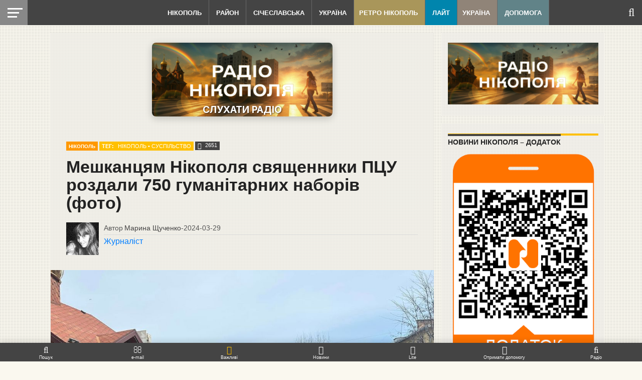

--- FILE ---
content_type: text/html; charset=UTF-8
request_url: https://nikopol.nikopolnews.net/nikopol/mariana-meshkantsiam-nikopolias/url('https://fonts.googleapis.com/css2?family=Inter:wght@400
body_size: 157712
content:
<!DOCTYPE html><html lang="uk" prefix="og: https://ogp.me/ns#"><head><meta charset="UTF-8" ><meta name="viewport" id="viewport" content="width=device-width, initial-scale=1.0, minimum-scale=1.0" /><link rel="alternate" type="application/rss+xml" title="RSS 2.0" href="https://nikopol.nikopolnews.net/feed/" /><link rel="alternate" type="text/xml" title="RSS .92" href="https://nikopol.nikopolnews.net/feed/rss/" /><link rel="alternate" type="application/atom+xml" title="Atom 0.3" href="https://nikopol.nikopolnews.net/feed/atom/" /><link rel="pingback" href="https://nikopol.nikopolnews.net/xmlrpc.php" /><link rel="apple-touch-icon" sizes="180x180" href="/apple-touch-icon.png"><link rel="icon" type="image/png" sizes="32x32" href="/favicon-32x32.png"><link rel="icon" type="image/png" sizes="16x16" href="/favicon-16x16.png"><link rel="manifest" href="/site.webmanifest"><meta name="msapplication-TileColor" content="#da532c"><meta name="theme-color" content="#d7d7d7"><meta name="keywords" content="новини нікополя, нікополь новини, в нікополі, нікополі, нікополя, NikopolNews, нікополь"> <!-- Разметка JSON-LD, созданная Мастером разметки структурированных данных Google. --><style media="all">@charset "UTF-8";@import url('https://fonts.googleapis.com/css2?family=Inter:wght@400;600;700&display=swap');.wpfts-result-item .wpfts-smart-excerpt b{font-weight:700 !important}.wpfts-result-item .wpfts-not-found{color:gray;font-size:.9em}.wpfts-result-item .wpfts-score{color:#006621;font-size:.9em}.wpfts-shift{margin-left:40px}.wpfts-result-item .wpfts-download-link{color:#006621;font-size:.9em}.wpfts-result-item .wpfts-file-size{color:#006621;font-size:.9em}.wpfts-result-item .wpfts-sentence-link{text-decoration:none;cursor:pointer;color:unset}.wpfts-result-item .wpfts-sentence-link:hover{text-decoration:underline;color:inherit}.wpfts-result-item .wpfts-word-link{text-decoration:none;cursor:pointer}.wpfts-result-item .wpfts-word-link:hover{text-decoration:underline}wpfts-highlight.wpfts-highlight-sentence{background-color:rgba(255,255,128,.5) !important;display:inline-block}wpfts-highlight.wpfts-highlight-word{background-color:rgba(255,128,128,.5) !important;display:inline-block}img:is([sizes=auto i],[sizes^="auto," i]){contain-intrinsic-size:3000px 1500px}
/*!
 * Bootstrap v3.3.5 (http://getbootstrap.com)
 * Copyright 2011-2015 Twitter, Inc.
 * Licensed under MIT (https://github.com/twbs/bootstrap/blob/master/LICENSE)
 */
/*! normalize.css v3.0.3 | MIT License | github.com/necolas/normalize.css */
.pt-cv-wrapper article,.pt-cv-wrapper aside,.pt-cv-wrapper details,.pt-cv-wrapper figcaption,.pt-cv-wrapper footer,.pt-cv-wrapper header,.pt-cv-wrapper hgroup,.pt-cv-wrapper main,.pt-cv-wrapper menu,.pt-cv-wrapper nav,.pt-cv-wrapper section,.pt-cv-wrapper summary{display:block}.pt-cv-wrapper audio,.pt-cv-wrapper canvas,.pt-cv-wrapper progress,.pt-cv-wrapper video{display:inline-block;vertical-align:baseline}.pt-cv-wrapper audio:not([controls]){display:none;height:0}.pt-cv-wrapper [hidden],.pt-cv-wrapper template{display:none}.pt-cv-wrapper a{background-color:transparent}.pt-cv-wrapper a:active,.pt-cv-wrapper a:hover{outline:0}.pt-cv-wrapper abbr[title]{border-bottom:1px dotted}.pt-cv-wrapper b,.pt-cv-wrapper strong{font-weight:700}.pt-cv-wrapper dfn{font-style:italic}.pt-cv-wrapper h1{margin:.67em 0}.pt-cv-wrapper mark{background:#ff0;color:#000}.pt-cv-wrapper small{font-size:80%}.pt-cv-wrapper sub,.pt-cv-wrapper sup{font-size:75%;line-height:0;position:relative;vertical-align:baseline}.pt-cv-wrapper sup{top:-.5em}.pt-cv-wrapper sub{bottom:-.25em}.pt-cv-wrapper img{border:0}.pt-cv-wrapper svg:not(:root){overflow:hidden}.pt-cv-wrapper hr{-webkit-box-sizing:content-box;-moz-box-sizing:content-box;box-sizing:content-box;height:0}.pt-cv-wrapper pre{overflow:auto}.pt-cv-wrapper code,.pt-cv-wrapper kbd,.pt-cv-wrapper pre,.pt-cv-wrapper samp{font-family:monospace,monospace;font-size:1em}.pt-cv-wrapper button,.pt-cv-wrapper input,.pt-cv-wrapper optgroup,.pt-cv-wrapper select,.pt-cv-wrapper textarea{color:inherit;font:inherit;margin:0}.pt-cv-wrapper button{overflow:visible}.pt-cv-wrapper button,.pt-cv-wrapper select{text-transform:none}.pt-cv-wrapper button,.pt-cv-wrapper html input[type=button],.pt-cv-wrapper input[type=reset],.pt-cv-wrapper input[type=submit]{-webkit-appearance:button;cursor:pointer}.pt-cv-wrapper button[disabled],.pt-cv-wrapper html input[disabled]{cursor:default}.pt-cv-wrapper button::-moz-focus-inner,.pt-cv-wrapper input::-moz-focus-inner{border:0;padding:0}.pt-cv-wrapper input{line-height:normal}.pt-cv-wrapper input[type=checkbox],.pt-cv-wrapper input[type=radio]{-webkit-box-sizing:border-box;-moz-box-sizing:border-box;box-sizing:border-box;padding:0}.pt-cv-wrapper input[type=number]::-webkit-inner-spin-button,.pt-cv-wrapper input[type=number]::-webkit-outer-spin-button{height:auto}.pt-cv-wrapper input[type=search]{-webkit-appearance:textfield;-webkit-box-sizing:content-box;-moz-box-sizing:content-box;box-sizing:content-box}.pt-cv-wrapper input[type=search]::-webkit-search-cancel-button,.pt-cv-wrapper input[type=search]::-webkit-search-decoration{-webkit-appearance:none}.pt-cv-wrapper fieldset{border:1px solid silver;margin:0 2px;padding:.35em .625em .75em}.pt-cv-wrapper legend{border:0;padding:0}.pt-cv-wrapper textarea{overflow:auto}.pt-cv-wrapper optgroup{font-weight:700}.pt-cv-wrapper table{border-collapse:collapse;border-spacing:0}.pt-cv-wrapper td,.pt-cv-wrapper th{padding:0}@media print{.pt-cv-wrapper *,.pt-cv-wrapper :after,.pt-cv-wrapper :before{background:0 0!important;color:#000!important;-webkit-box-shadow:none!important;box-shadow:none!important;text-shadow:none!important}.pt-cv-wrapper a,.pt-cv-wrapper a:visited{text-decoration:underline}.pt-cv-wrapper a[href]:after{content:" (" attr(href) ")"}.pt-cv-wrapper abbr[title]:after{content:" (" attr(title) ")"}.pt-cv-wrapper a[href^="javascript:"]:after,.pt-cv-wrapper a[href^="#"]:after{content:""}.pt-cv-wrapper blockquote,.pt-cv-wrapper pre{border:1px solid #999;page-break-inside:avoid}.pt-cv-wrapper thead{display:table-header-group}.pt-cv-wrapper img,.pt-cv-wrapper tr{page-break-inside:avoid}.pt-cv-wrapper img{max-width:100%!important}.pt-cv-wrapper h2,.pt-cv-wrapper h3,.pt-cv-wrapper p{orphans:3;widows:3}.pt-cv-wrapper h2,.pt-cv-wrapper h3{page-break-after:avoid}.pt-cv-wrapper .navbar{display:none}.pt-cv-wrapper .btn>.caret,.pt-cv-wrapper .dropup>.btn>.caret{border-top-color:#000!important}.pt-cv-wrapper .label{border:1px solid #000}.pt-cv-wrapper .table{border-collapse:collapse!important}.pt-cv-wrapper .table td,.pt-cv-wrapper .table th{background-color:#fff!important}.pt-cv-wrapper .table-bordered td,.pt-cv-wrapper .table-bordered th{border:1px solid #ddd!important}}@font-face{font-family:'Glyphicons Halflings';src:url(//nikopol.nikopolnews.net/wp-content/plugins/content-views-query-and-display-post-page/public/assets/css/../fonts/glyphicons-halflings-regular.eot);src:url(//nikopol.nikopolnews.net/wp-content/plugins/content-views-query-and-display-post-page/public/assets/css/../fonts/glyphicons-halflings-regular.eot?#iefix) format('embedded-opentype'),url(//nikopol.nikopolnews.net/wp-content/plugins/content-views-query-and-display-post-page/public/assets/css/../fonts/glyphicons-halflings-regular.woff2) format('woff2'),url(//nikopol.nikopolnews.net/wp-content/plugins/content-views-query-and-display-post-page/public/assets/css/../fonts/glyphicons-halflings-regular.woff) format('woff'),url(//nikopol.nikopolnews.net/wp-content/plugins/content-views-query-and-display-post-page/public/assets/css/../fonts/glyphicons-halflings-regular.ttf) format('truetype'),url(//nikopol.nikopolnews.net/wp-content/plugins/content-views-query-and-display-post-page/public/assets/css/../fonts/glyphicons-halflings-regular.svg#glyphicons_halflingsregular) format('svg')}.pt-cv-wrapper .glyphicon{position:relative;top:1px;display:inline-block;font-family:'Glyphicons Halflings';font-style:normal;font-weight:400;line-height:1;-webkit-font-smoothing:antialiased;-moz-osx-font-smoothing:grayscale}.pt-cv-wrapper .glyphicon-asterisk:before{content:"\2a"}.pt-cv-wrapper .glyphicon-plus:before{content:"\2b"}.pt-cv-wrapper .glyphicon-eur:before,.pt-cv-wrapper .glyphicon-euro:before{content:"\20ac"}.pt-cv-wrapper .glyphicon-minus:before{content:"\2212"}.pt-cv-wrapper .glyphicon-cloud:before{content:"\2601"}.pt-cv-wrapper .glyphicon-envelope:before{content:"\2709"}.pt-cv-wrapper .glyphicon-pencil:before{content:"\270f"}.pt-cv-wrapper .glyphicon-glass:before{content:"\e001"}.pt-cv-wrapper .glyphicon-music:before{content:"\e002"}.pt-cv-wrapper .glyphicon-search:before{content:"\e003"}.pt-cv-wrapper .glyphicon-heart:before{content:"\e005"}.pt-cv-wrapper .glyphicon-star:before{content:"\e006"}.pt-cv-wrapper .glyphicon-star-empty:before{content:"\e007"}.pt-cv-wrapper .glyphicon-user:before{content:"\e008"}.pt-cv-wrapper .glyphicon-film:before{content:"\e009"}.pt-cv-wrapper .glyphicon-th-large:before{content:"\e010"}.pt-cv-wrapper .glyphicon-th:before{content:"\e011"}.pt-cv-wrapper .glyphicon-th-list:before{content:"\e012"}.pt-cv-wrapper .glyphicon-ok:before{content:"\e013"}.pt-cv-wrapper .glyphicon-remove:before{content:"\e014"}.pt-cv-wrapper .glyphicon-zoom-in:before{content:"\e015"}.pt-cv-wrapper .glyphicon-zoom-out:before{content:"\e016"}.pt-cv-wrapper .glyphicon-off:before{content:"\e017"}.pt-cv-wrapper .glyphicon-signal:before{content:"\e018"}.pt-cv-wrapper .glyphicon-cog:before{content:"\e019"}.pt-cv-wrapper .glyphicon-trash:before{content:"\e020"}.pt-cv-wrapper .glyphicon-home:before{content:"\e021"}.pt-cv-wrapper .glyphicon-file:before{content:"\e022"}.pt-cv-wrapper .glyphicon-time:before{content:"\e023"}.pt-cv-wrapper .glyphicon-road:before{content:"\e024"}.pt-cv-wrapper .glyphicon-download-alt:before{content:"\e025"}.pt-cv-wrapper .glyphicon-download:before{content:"\e026"}.pt-cv-wrapper .glyphicon-upload:before{content:"\e027"}.pt-cv-wrapper .glyphicon-inbox:before{content:"\e028"}.pt-cv-wrapper .glyphicon-play-circle:before{content:"\e029"}.pt-cv-wrapper .glyphicon-repeat:before{content:"\e030"}.pt-cv-wrapper .glyphicon-refresh:before{content:"\e031"}.pt-cv-wrapper .glyphicon-list-alt:before{content:"\e032"}.pt-cv-wrapper .glyphicon-lock:before{content:"\e033"}.pt-cv-wrapper .glyphicon-flag:before{content:"\e034"}.pt-cv-wrapper .glyphicon-headphones:before{content:"\e035"}.pt-cv-wrapper .glyphicon-volume-off:before{content:"\e036"}.pt-cv-wrapper .glyphicon-volume-down:before{content:"\e037"}.pt-cv-wrapper .glyphicon-volume-up:before{content:"\e038"}.pt-cv-wrapper .glyphicon-qrcode:before{content:"\e039"}.pt-cv-wrapper .glyphicon-barcode:before{content:"\e040"}.pt-cv-wrapper .glyphicon-tag:before{content:"\e041"}.pt-cv-wrapper .glyphicon-tags:before{content:"\e042"}.pt-cv-wrapper .glyphicon-book:before{content:"\e043"}.pt-cv-wrapper .glyphicon-bookmark:before{content:"\e044"}.pt-cv-wrapper .glyphicon-print:before{content:"\e045"}.pt-cv-wrapper .glyphicon-camera:before{content:"\e046"}.pt-cv-wrapper .glyphicon-font:before{content:"\e047"}.pt-cv-wrapper .glyphicon-bold:before{content:"\e048"}.pt-cv-wrapper .glyphicon-italic:before{content:"\e049"}.pt-cv-wrapper .glyphicon-text-height:before{content:"\e050"}.pt-cv-wrapper .glyphicon-text-width:before{content:"\e051"}.pt-cv-wrapper .glyphicon-align-left:before{content:"\e052"}.pt-cv-wrapper .glyphicon-align-center:before{content:"\e053"}.pt-cv-wrapper .glyphicon-align-right:before{content:"\e054"}.pt-cv-wrapper .glyphicon-align-justify:before{content:"\e055"}.pt-cv-wrapper .glyphicon-list:before{content:"\e056"}.pt-cv-wrapper .glyphicon-indent-left:before{content:"\e057"}.pt-cv-wrapper .glyphicon-indent-right:before{content:"\e058"}.pt-cv-wrapper .glyphicon-facetime-video:before{content:"\e059"}.pt-cv-wrapper .glyphicon-picture:before{content:"\e060"}.pt-cv-wrapper .glyphicon-map-marker:before{content:"\e062"}.pt-cv-wrapper .glyphicon-adjust:before{content:"\e063"}.pt-cv-wrapper .glyphicon-tint:before{content:"\e064"}.pt-cv-wrapper .glyphicon-edit:before{content:"\e065"}.pt-cv-wrapper .glyphicon-share:before{content:"\e066"}.pt-cv-wrapper .glyphicon-check:before{content:"\e067"}.pt-cv-wrapper .glyphicon-move:before{content:"\e068"}.pt-cv-wrapper .glyphicon-step-backward:before{content:"\e069"}.pt-cv-wrapper .glyphicon-fast-backward:before{content:"\e070"}.pt-cv-wrapper .glyphicon-backward:before{content:"\e071"}.pt-cv-wrapper .glyphicon-play:before{content:"\e072"}.pt-cv-wrapper .glyphicon-pause:before{content:"\e073"}.pt-cv-wrapper .glyphicon-stop:before{content:"\e074"}.pt-cv-wrapper .glyphicon-forward:before{content:"\e075"}.pt-cv-wrapper .glyphicon-fast-forward:before{content:"\e076"}.pt-cv-wrapper .glyphicon-step-forward:before{content:"\e077"}.pt-cv-wrapper .glyphicon-eject:before{content:"\e078"}.pt-cv-wrapper .glyphicon-chevron-left:before{content:"\e079"}.pt-cv-wrapper .glyphicon-chevron-right:before{content:"\e080"}.pt-cv-wrapper .glyphicon-plus-sign:before{content:"\e081"}.pt-cv-wrapper .glyphicon-minus-sign:before{content:"\e082"}.pt-cv-wrapper .glyphicon-remove-sign:before{content:"\e083"}.pt-cv-wrapper .glyphicon-ok-sign:before{content:"\e084"}.pt-cv-wrapper .glyphicon-question-sign:before{content:"\e085"}.pt-cv-wrapper .glyphicon-info-sign:before{content:"\e086"}.pt-cv-wrapper .glyphicon-screenshot:before{content:"\e087"}.pt-cv-wrapper .glyphicon-remove-circle:before{content:"\e088"}.pt-cv-wrapper .glyphicon-ok-circle:before{content:"\e089"}.pt-cv-wrapper .glyphicon-ban-circle:before{content:"\e090"}.pt-cv-wrapper .glyphicon-arrow-left:before{content:"\e091"}.pt-cv-wrapper .glyphicon-arrow-right:before{content:"\e092"}.pt-cv-wrapper .glyphicon-arrow-up:before{content:"\e093"}.pt-cv-wrapper .glyphicon-arrow-down:before{content:"\e094"}.pt-cv-wrapper .glyphicon-share-alt:before{content:"\e095"}.pt-cv-wrapper .glyphicon-resize-full:before{content:"\e096"}.pt-cv-wrapper .glyphicon-resize-small:before{content:"\e097"}.pt-cv-wrapper .glyphicon-exclamation-sign:before{content:"\e101"}.pt-cv-wrapper .glyphicon-gift:before{content:"\e102"}.pt-cv-wrapper .glyphicon-leaf:before{content:"\e103"}.pt-cv-wrapper .glyphicon-fire:before{content:"\e104"}.pt-cv-wrapper .glyphicon-eye-open:before{content:"\e105"}.pt-cv-wrapper .glyphicon-eye-close:before{content:"\e106"}.pt-cv-wrapper .glyphicon-warning-sign:before{content:"\e107"}.pt-cv-wrapper .glyphicon-plane:before{content:"\e108"}.pt-cv-wrapper .glyphicon-calendar:before{content:"\e109"}.pt-cv-wrapper .glyphicon-random:before{content:"\e110"}.pt-cv-wrapper .glyphicon-comment:before{content:"\e111"}.pt-cv-wrapper .glyphicon-magnet:before{content:"\e112"}.pt-cv-wrapper .glyphicon-chevron-up:before{content:"\e113"}.pt-cv-wrapper .glyphicon-chevron-down:before{content:"\e114"}.pt-cv-wrapper .glyphicon-retweet:before{content:"\e115"}.pt-cv-wrapper .glyphicon-shopping-cart:before{content:"\e116"}.pt-cv-wrapper .glyphicon-folder-close:before{content:"\e117"}.pt-cv-wrapper .glyphicon-folder-open:before{content:"\e118"}.pt-cv-wrapper .glyphicon-resize-vertical:before{content:"\e119"}.pt-cv-wrapper .glyphicon-resize-horizontal:before{content:"\e120"}.pt-cv-wrapper .glyphicon-hdd:before{content:"\e121"}.pt-cv-wrapper .glyphicon-bullhorn:before{content:"\e122"}.pt-cv-wrapper .glyphicon-bell:before{content:"\e123"}.pt-cv-wrapper .glyphicon-certificate:before{content:"\e124"}.pt-cv-wrapper .glyphicon-thumbs-up:before{content:"\e125"}.pt-cv-wrapper .glyphicon-thumbs-down:before{content:"\e126"}.pt-cv-wrapper .glyphicon-hand-right:before{content:"\e127"}.pt-cv-wrapper .glyphicon-hand-left:before{content:"\e128"}.pt-cv-wrapper .glyphicon-hand-up:before{content:"\e129"}.pt-cv-wrapper .glyphicon-hand-down:before{content:"\e130"}.pt-cv-wrapper .glyphicon-circle-arrow-right:before{content:"\e131"}.pt-cv-wrapper .glyphicon-circle-arrow-left:before{content:"\e132"}.pt-cv-wrapper .glyphicon-circle-arrow-up:before{content:"\e133"}.pt-cv-wrapper .glyphicon-circle-arrow-down:before{content:"\e134"}.pt-cv-wrapper .glyphicon-globe:before{content:"\e135"}.pt-cv-wrapper .glyphicon-wrench:before{content:"\e136"}.pt-cv-wrapper .glyphicon-tasks:before{content:"\e137"}.pt-cv-wrapper .glyphicon-filter:before{content:"\e138"}.pt-cv-wrapper .glyphicon-briefcase:before{content:"\e139"}.pt-cv-wrapper .glyphicon-fullscreen:before{content:"\e140"}.pt-cv-wrapper .glyphicon-dashboard:before{content:"\e141"}.pt-cv-wrapper .glyphicon-paperclip:before{content:"\e142"}.pt-cv-wrapper .glyphicon-heart-empty:before{content:"\e143"}.pt-cv-wrapper .glyphicon-link:before{content:"\e144"}.pt-cv-wrapper .glyphicon-phone:before{content:"\e145"}.pt-cv-wrapper .glyphicon-pushpin:before{content:"\e146"}.pt-cv-wrapper .glyphicon-usd:before{content:"\e148"}.pt-cv-wrapper .glyphicon-gbp:before{content:"\e149"}.pt-cv-wrapper .glyphicon-sort:before{content:"\e150"}.pt-cv-wrapper .glyphicon-sort-by-alphabet:before{content:"\e151"}.pt-cv-wrapper .glyphicon-sort-by-alphabet-alt:before{content:"\e152"}.pt-cv-wrapper .glyphicon-sort-by-order:before{content:"\e153"}.pt-cv-wrapper .glyphicon-sort-by-order-alt:before{content:"\e154"}.pt-cv-wrapper .glyphicon-sort-by-attributes:before{content:"\e155"}.pt-cv-wrapper .glyphicon-sort-by-attributes-alt:before{content:"\e156"}.pt-cv-wrapper .glyphicon-unchecked:before{content:"\e157"}.pt-cv-wrapper .glyphicon-expand:before{content:"\e158"}.pt-cv-wrapper .glyphicon-collapse-down:before{content:"\e159"}.pt-cv-wrapper .glyphicon-collapse-up:before{content:"\e160"}.pt-cv-wrapper .glyphicon-log-in:before{content:"\e161"}.pt-cv-wrapper .glyphicon-flash:before{content:"\e162"}.pt-cv-wrapper .glyphicon-log-out:before{content:"\e163"}.pt-cv-wrapper .glyphicon-new-window:before{content:"\e164"}.pt-cv-wrapper .glyphicon-record:before{content:"\e165"}.pt-cv-wrapper .glyphicon-save:before{content:"\e166"}.pt-cv-wrapper .glyphicon-open:before{content:"\e167"}.pt-cv-wrapper .glyphicon-saved:before{content:"\e168"}.pt-cv-wrapper .glyphicon-import:before{content:"\e169"}.pt-cv-wrapper .glyphicon-export:before{content:"\e170"}.pt-cv-wrapper .glyphicon-send:before{content:"\e171"}.pt-cv-wrapper .glyphicon-floppy-disk:before{content:"\e172"}.pt-cv-wrapper .glyphicon-floppy-saved:before{content:"\e173"}.pt-cv-wrapper .glyphicon-floppy-remove:before{content:"\e174"}.pt-cv-wrapper .glyphicon-floppy-save:before{content:"\e175"}.pt-cv-wrapper .glyphicon-floppy-open:before{content:"\e176"}.pt-cv-wrapper .glyphicon-credit-card:before{content:"\e177"}.pt-cv-wrapper .glyphicon-transfer:before{content:"\e178"}.pt-cv-wrapper .glyphicon-cutlery:before{content:"\e179"}.pt-cv-wrapper .glyphicon-header:before{content:"\e180"}.pt-cv-wrapper .glyphicon-compressed:before{content:"\e181"}.pt-cv-wrapper .glyphicon-earphone:before{content:"\e182"}.pt-cv-wrapper .glyphicon-phone-alt:before{content:"\e183"}.pt-cv-wrapper .glyphicon-tower:before{content:"\e184"}.pt-cv-wrapper .glyphicon-stats:before{content:"\e185"}.pt-cv-wrapper .glyphicon-sd-video:before{content:"\e186"}.pt-cv-wrapper .glyphicon-hd-video:before{content:"\e187"}.pt-cv-wrapper .glyphicon-subtitles:before{content:"\e188"}.pt-cv-wrapper .glyphicon-sound-stereo:before{content:"\e189"}.pt-cv-wrapper .glyphicon-sound-dolby:before{content:"\e190"}.pt-cv-wrapper .glyphicon-sound-5-1:before{content:"\e191"}.pt-cv-wrapper .glyphicon-sound-6-1:before{content:"\e192"}.pt-cv-wrapper .glyphicon-sound-7-1:before{content:"\e193"}.pt-cv-wrapper .glyphicon-copyright-mark:before{content:"\e194"}.pt-cv-wrapper .glyphicon-registration-mark:before{content:"\e195"}.pt-cv-wrapper .glyphicon-cloud-download:before{content:"\e197"}.pt-cv-wrapper .glyphicon-cloud-upload:before{content:"\e198"}.pt-cv-wrapper .glyphicon-tree-conifer:before{content:"\e199"}.pt-cv-wrapper .glyphicon-tree-deciduous:before{content:"\e200"}.pt-cv-wrapper .glyphicon-cd:before{content:"\e201"}.pt-cv-wrapper .glyphicon-save-file:before{content:"\e202"}.pt-cv-wrapper .glyphicon-open-file:before{content:"\e203"}.pt-cv-wrapper .glyphicon-level-up:before{content:"\e204"}.pt-cv-wrapper .glyphicon-copy:before{content:"\e205"}.pt-cv-wrapper .glyphicon-paste:before{content:"\e206"}.pt-cv-wrapper .glyphicon-alert:before{content:"\e209"}.pt-cv-wrapper .glyphicon-equalizer:before{content:"\e210"}.pt-cv-wrapper .glyphicon-king:before{content:"\e211"}.pt-cv-wrapper .glyphicon-queen:before{content:"\e212"}.pt-cv-wrapper .glyphicon-pawn:before{content:"\e213"}.pt-cv-wrapper .glyphicon-bishop:before{content:"\e214"}.pt-cv-wrapper .glyphicon-knight:before{content:"\e215"}.pt-cv-wrapper .glyphicon-baby-formula:before{content:"\e216"}.pt-cv-wrapper .glyphicon-tent:before{content:"\26fa"}.pt-cv-wrapper .glyphicon-blackboard:before{content:"\e218"}.pt-cv-wrapper .glyphicon-bed:before{content:"\e219"}.pt-cv-wrapper .glyphicon-apple:before{content:"\f8ff"}.pt-cv-wrapper .glyphicon-erase:before{content:"\e221"}.pt-cv-wrapper .glyphicon-hourglass:before{content:"\231b"}.pt-cv-wrapper .glyphicon-lamp:before{content:"\e223"}.pt-cv-wrapper .glyphicon-duplicate:before{content:"\e224"}.pt-cv-wrapper .glyphicon-piggy-bank:before{content:"\e225"}.pt-cv-wrapper .glyphicon-scissors:before{content:"\e226"}.pt-cv-wrapper .glyphicon-bitcoin:before,.pt-cv-wrapper .glyphicon-btc:before,.pt-cv-wrapper .glyphicon-xbt:before{content:"\e227"}.pt-cv-wrapper .glyphicon-jpy:before,.pt-cv-wrapper .glyphicon-yen:before{content:"\00a5"}.pt-cv-wrapper .glyphicon-rub:before,.pt-cv-wrapper .glyphicon-ruble:before{content:"\20bd"}.pt-cv-wrapper .glyphicon-scale:before{content:"\e230"}.pt-cv-wrapper .glyphicon-ice-lolly:before{content:"\e231"}.pt-cv-wrapper .glyphicon-ice-lolly-tasted:before{content:"\e232"}.pt-cv-wrapper .glyphicon-education:before{content:"\e233"}.pt-cv-wrapper .glyphicon-option-horizontal:before{content:"\e234"}.pt-cv-wrapper .glyphicon-option-vertical:before{content:"\e235"}.pt-cv-wrapper .glyphicon-menu-hamburger:before{content:"\e236"}.pt-cv-wrapper .glyphicon-modal-window:before{content:"\e237"}.pt-cv-wrapper .glyphicon-oil:before{content:"\e238"}.pt-cv-wrapper .glyphicon-grain:before{content:"\e239"}.pt-cv-wrapper .glyphicon-sunglasses:before{content:"\e240"}.pt-cv-wrapper .glyphicon-text-size:before{content:"\e241"}.pt-cv-wrapper .glyphicon-text-color:before{content:"\e242"}.pt-cv-wrapper .glyphicon-text-background:before{content:"\e243"}.pt-cv-wrapper .glyphicon-object-align-top:before{content:"\e244"}.pt-cv-wrapper .glyphicon-object-align-bottom:before{content:"\e245"}.pt-cv-wrapper .glyphicon-object-align-horizontal:before{content:"\e246"}.pt-cv-wrapper .glyphicon-object-align-left:before{content:"\e247"}.pt-cv-wrapper .glyphicon-object-align-vertical:before{content:"\e248"}.pt-cv-wrapper .glyphicon-object-align-right:before{content:"\e249"}.pt-cv-wrapper .glyphicon-triangle-right:before{content:"\e250"}.pt-cv-wrapper .glyphicon-triangle-left:before{content:"\e251"}.pt-cv-wrapper .glyphicon-triangle-bottom:before{content:"\e252"}.pt-cv-wrapper .glyphicon-triangle-top:before{content:"\e253"}.pt-cv-wrapper .glyphicon-console:before{content:"\e254"}.pt-cv-wrapper .glyphicon-superscript:before{content:"\e255"}.pt-cv-wrapper .glyphicon-subscript:before{content:"\e256"}.pt-cv-wrapper .glyphicon-menu-left:before{content:"\e257"}.pt-cv-wrapper .glyphicon-menu-right:before{content:"\e258"}.pt-cv-wrapper .glyphicon-menu-down:before{content:"\e259"}.pt-cv-wrapper .glyphicon-menu-up:before{content:"\e260"}.pt-cv-wrapper img{vertical-align:middle}.pt-cv-wrapper .carousel-inner>.item>a>img,.pt-cv-wrapper .carousel-inner>.item>img,.pt-cv-wrapper .img-responsive,.pt-cv-wrapper .thumbnail a>img,.pt-cv-wrapper .thumbnail>img{display:block;max-width:100%;height:auto}.pt-cv-wrapper .img-rounded{border-radius:6px}.pt-cv-wrapper .img-thumbnail{padding:4px;line-height:1.42857143;background-color:#fff;border:1px solid #ddd;border-radius:4px;-webkit-transition:all .2s ease-in-out;-o-transition:all .2s ease-in-out;transition:all .2s ease-in-out;display:inline-block;max-width:100%;height:auto}.pt-cv-wrapper .img-circle{border-radius:50%}.pt-cv-wrapper hr{margin-top:20px;margin-bottom:20px;border:0;border-top:1px solid #eee}.pt-cv-wrapper .sr-only{position:absolute;width:1px;height:1px;margin:-1px;padding:0;overflow:hidden;clip:rect(0,0,0,0);border:0}.pt-cv-wrapper .sr-only-focusable:active,.pt-cv-wrapper .sr-only-focusable:focus{position:static;width:auto;height:auto;margin:0;overflow:visible;clip:auto}.pt-cv-wrapper [role=button]{cursor:pointer}.pt-cv-wrapper .container,.pt-cv-wrapper .container-fluid{margin-right:auto;margin-left:auto;padding-left:15px;padding-right:15px}@media(min-width:768px){.pt-cv-wrapper .container{width:750px}}@media(min-width:992px){.pt-cv-wrapper .container{width:970px}}@media(min-width:1200px){.pt-cv-wrapper .container{width:1170px}}.pt-cv-wrapper .row{margin-left:-15px;margin-right:-15px}.pt-cv-wrapper .col-lg-1,.pt-cv-wrapper .col-lg-10,.pt-cv-wrapper .col-lg-11,.pt-cv-wrapper .col-lg-12,.pt-cv-wrapper .col-lg-2,.pt-cv-wrapper .col-lg-3,.pt-cv-wrapper .col-lg-4,.pt-cv-wrapper .col-lg-5,.pt-cv-wrapper .col-lg-6,.pt-cv-wrapper .col-lg-7,.pt-cv-wrapper .col-lg-8,.pt-cv-wrapper .col-lg-9,.pt-cv-wrapper .col-md-1,.pt-cv-wrapper .col-md-10,.pt-cv-wrapper .col-md-11,.pt-cv-wrapper .col-md-12,.pt-cv-wrapper .col-md-2,.pt-cv-wrapper .col-md-3,.pt-cv-wrapper .col-md-4,.pt-cv-wrapper .col-md-5,.pt-cv-wrapper .col-md-6,.pt-cv-wrapper .col-md-7,.pt-cv-wrapper .col-md-8,.pt-cv-wrapper .col-md-9,.pt-cv-wrapper .col-sm-1,.pt-cv-wrapper .col-sm-10,.pt-cv-wrapper .col-sm-11,.pt-cv-wrapper .col-sm-12,.pt-cv-wrapper .col-sm-2,.pt-cv-wrapper .col-sm-3,.pt-cv-wrapper .col-sm-4,.pt-cv-wrapper .col-sm-5,.pt-cv-wrapper .col-sm-6,.pt-cv-wrapper .col-sm-7,.pt-cv-wrapper .col-sm-8,.pt-cv-wrapper .col-sm-9,.pt-cv-wrapper .col-xs-1,.pt-cv-wrapper .col-xs-10,.pt-cv-wrapper .col-xs-11,.pt-cv-wrapper .col-xs-12,.pt-cv-wrapper .col-xs-2,.pt-cv-wrapper .col-xs-3,.pt-cv-wrapper .col-xs-4,.pt-cv-wrapper .col-xs-5,.pt-cv-wrapper .col-xs-6,.pt-cv-wrapper .col-xs-7,.pt-cv-wrapper .col-xs-8,.pt-cv-wrapper .col-xs-9{position:relative;min-height:1px;padding-left:15px;padding-right:15px}.pt-cv-wrapper .col-xs-1,.pt-cv-wrapper .col-xs-10,.pt-cv-wrapper .col-xs-11,.pt-cv-wrapper .col-xs-12,.pt-cv-wrapper .col-xs-2,.pt-cv-wrapper .col-xs-3,.pt-cv-wrapper .col-xs-4,.pt-cv-wrapper .col-xs-5,.pt-cv-wrapper .col-xs-6,.pt-cv-wrapper .col-xs-7,.pt-cv-wrapper .col-xs-8,.pt-cv-wrapper .col-xs-9{float:left}.pt-cv-wrapper .col-xs-12{width:100%}.pt-cv-wrapper .col-xs-11{width:91.66666667%}.pt-cv-wrapper .col-xs-10{width:83.33333333%}.pt-cv-wrapper .col-xs-9{width:75%}.pt-cv-wrapper .col-xs-8{width:66.66666667%}.pt-cv-wrapper .col-xs-7{width:58.33333333%}.pt-cv-wrapper .col-xs-6{width:50%}.pt-cv-wrapper .col-xs-5{width:41.66666667%}.pt-cv-wrapper .col-xs-4{width:33.33333333%}.pt-cv-wrapper .col-xs-3{width:25%}.pt-cv-wrapper .col-xs-2{width:16.66666667%}.pt-cv-wrapper .col-xs-1{width:8.33333333%}.pt-cv-wrapper .col-xs-pull-12{right:100%}.pt-cv-wrapper .col-xs-pull-11{right:91.66666667%}.pt-cv-wrapper .col-xs-pull-10{right:83.33333333%}.pt-cv-wrapper .col-xs-pull-9{right:75%}.pt-cv-wrapper .col-xs-pull-8{right:66.66666667%}.pt-cv-wrapper .col-xs-pull-7{right:58.33333333%}.pt-cv-wrapper .col-xs-pull-6{right:50%}.pt-cv-wrapper .col-xs-pull-5{right:41.66666667%}.pt-cv-wrapper .col-xs-pull-4{right:33.33333333%}.pt-cv-wrapper .col-xs-pull-3{right:25%}.pt-cv-wrapper .col-xs-pull-2{right:16.66666667%}.pt-cv-wrapper .col-xs-pull-1{right:8.33333333%}.pt-cv-wrapper .col-xs-pull-0{right:auto}.pt-cv-wrapper .col-xs-push-12{left:100%}.pt-cv-wrapper .col-xs-push-11{left:91.66666667%}.pt-cv-wrapper .col-xs-push-10{left:83.33333333%}.pt-cv-wrapper .col-xs-push-9{left:75%}.pt-cv-wrapper .col-xs-push-8{left:66.66666667%}.pt-cv-wrapper .col-xs-push-7{left:58.33333333%}.pt-cv-wrapper .col-xs-push-6{left:50%}.pt-cv-wrapper .col-xs-push-5{left:41.66666667%}.pt-cv-wrapper .col-xs-push-4{left:33.33333333%}.pt-cv-wrapper .col-xs-push-3{left:25%}.pt-cv-wrapper .col-xs-push-2{left:16.66666667%}.pt-cv-wrapper .col-xs-push-1{left:8.33333333%}.pt-cv-wrapper .col-xs-push-0{left:auto}.pt-cv-wrapper .col-xs-offset-12{margin-left:100%}.pt-cv-wrapper .col-xs-offset-11{margin-left:91.66666667%}.pt-cv-wrapper .col-xs-offset-10{margin-left:83.33333333%}.pt-cv-wrapper .col-xs-offset-9{margin-left:75%}.pt-cv-wrapper .col-xs-offset-8{margin-left:66.66666667%}.pt-cv-wrapper .col-xs-offset-7{margin-left:58.33333333%}.pt-cv-wrapper .col-xs-offset-6{margin-left:50%}.pt-cv-wrapper .col-xs-offset-5{margin-left:41.66666667%}.pt-cv-wrapper .col-xs-offset-4{margin-left:33.33333333%}.pt-cv-wrapper .col-xs-offset-3{margin-left:25%}.pt-cv-wrapper .col-xs-offset-2{margin-left:16.66666667%}.pt-cv-wrapper .col-xs-offset-1{margin-left:8.33333333%}.pt-cv-wrapper .col-xs-offset-0{margin-left:0}@media(min-width:768px){.pt-cv-wrapper .col-sm-1,.pt-cv-wrapper .col-sm-10,.pt-cv-wrapper .col-sm-11,.pt-cv-wrapper .col-sm-12,.pt-cv-wrapper .col-sm-2,.pt-cv-wrapper .col-sm-3,.pt-cv-wrapper .col-sm-4,.pt-cv-wrapper .col-sm-5,.pt-cv-wrapper .col-sm-6,.pt-cv-wrapper .col-sm-7,.pt-cv-wrapper .col-sm-8,.pt-cv-wrapper .col-sm-9{float:left}.pt-cv-wrapper .col-sm-12{width:100%}.pt-cv-wrapper .col-sm-11{width:91.66666667%}.pt-cv-wrapper .col-sm-10{width:83.33333333%}.pt-cv-wrapper .col-sm-9{width:75%}.pt-cv-wrapper .col-sm-8{width:66.66666667%}.pt-cv-wrapper .col-sm-7{width:58.33333333%}.pt-cv-wrapper .col-sm-6{width:50%}.pt-cv-wrapper .col-sm-5{width:41.66666667%}.pt-cv-wrapper .col-sm-4{width:33.33333333%}.pt-cv-wrapper .col-sm-3{width:25%}.pt-cv-wrapper .col-sm-2{width:16.66666667%}.pt-cv-wrapper .col-sm-1{width:8.33333333%}.pt-cv-wrapper .col-sm-pull-12{right:100%}.pt-cv-wrapper .col-sm-pull-11{right:91.66666667%}.pt-cv-wrapper .col-sm-pull-10{right:83.33333333%}.pt-cv-wrapper .col-sm-pull-9{right:75%}.pt-cv-wrapper .col-sm-pull-8{right:66.66666667%}.pt-cv-wrapper .col-sm-pull-7{right:58.33333333%}.pt-cv-wrapper .col-sm-pull-6{right:50%}.pt-cv-wrapper .col-sm-pull-5{right:41.66666667%}.pt-cv-wrapper .col-sm-pull-4{right:33.33333333%}.pt-cv-wrapper .col-sm-pull-3{right:25%}.pt-cv-wrapper .col-sm-pull-2{right:16.66666667%}.pt-cv-wrapper .col-sm-pull-1{right:8.33333333%}.pt-cv-wrapper .col-sm-pull-0{right:auto}.pt-cv-wrapper .col-sm-push-12{left:100%}.pt-cv-wrapper .col-sm-push-11{left:91.66666667%}.pt-cv-wrapper .col-sm-push-10{left:83.33333333%}.pt-cv-wrapper .col-sm-push-9{left:75%}.pt-cv-wrapper .col-sm-push-8{left:66.66666667%}.pt-cv-wrapper .col-sm-push-7{left:58.33333333%}.pt-cv-wrapper .col-sm-push-6{left:50%}.pt-cv-wrapper .col-sm-push-5{left:41.66666667%}.pt-cv-wrapper .col-sm-push-4{left:33.33333333%}.pt-cv-wrapper .col-sm-push-3{left:25%}.pt-cv-wrapper .col-sm-push-2{left:16.66666667%}.pt-cv-wrapper .col-sm-push-1{left:8.33333333%}.pt-cv-wrapper .col-sm-push-0{left:auto}.pt-cv-wrapper .col-sm-offset-12{margin-left:100%}.pt-cv-wrapper .col-sm-offset-11{margin-left:91.66666667%}.pt-cv-wrapper .col-sm-offset-10{margin-left:83.33333333%}.pt-cv-wrapper .col-sm-offset-9{margin-left:75%}.pt-cv-wrapper .col-sm-offset-8{margin-left:66.66666667%}.pt-cv-wrapper .col-sm-offset-7{margin-left:58.33333333%}.pt-cv-wrapper .col-sm-offset-6{margin-left:50%}.pt-cv-wrapper .col-sm-offset-5{margin-left:41.66666667%}.pt-cv-wrapper .col-sm-offset-4{margin-left:33.33333333%}.pt-cv-wrapper .col-sm-offset-3{margin-left:25%}.pt-cv-wrapper .col-sm-offset-2{margin-left:16.66666667%}.pt-cv-wrapper .col-sm-offset-1{margin-left:8.33333333%}.pt-cv-wrapper .col-sm-offset-0{margin-left:0}}@media(min-width:992px){.pt-cv-wrapper .col-md-1,.pt-cv-wrapper .col-md-10,.pt-cv-wrapper .col-md-11,.pt-cv-wrapper .col-md-12,.pt-cv-wrapper .col-md-2,.pt-cv-wrapper .col-md-3,.pt-cv-wrapper .col-md-4,.pt-cv-wrapper .col-md-5,.pt-cv-wrapper .col-md-6,.pt-cv-wrapper .col-md-7,.pt-cv-wrapper .col-md-8,.pt-cv-wrapper .col-md-9{float:left}.pt-cv-wrapper .col-md-12{width:100%}.pt-cv-wrapper .col-md-11{width:91.66666667%}.pt-cv-wrapper .col-md-10{width:83.33333333%}.pt-cv-wrapper .col-md-9{width:75%}.pt-cv-wrapper .col-md-8{width:66.66666667%}.pt-cv-wrapper .col-md-7{width:58.33333333%}.pt-cv-wrapper .col-md-6{width:50%}.pt-cv-wrapper .col-md-5{width:41.66666667%}.pt-cv-wrapper .col-md-4{width:33.33333333%}.pt-cv-wrapper .col-md-3{width:25%}.pt-cv-wrapper .col-md-2{width:16.66666667%}.pt-cv-wrapper .col-md-1{width:8.33333333%}.pt-cv-wrapper .col-md-pull-12{right:100%}.pt-cv-wrapper .col-md-pull-11{right:91.66666667%}.pt-cv-wrapper .col-md-pull-10{right:83.33333333%}.pt-cv-wrapper .col-md-pull-9{right:75%}.pt-cv-wrapper .col-md-pull-8{right:66.66666667%}.pt-cv-wrapper .col-md-pull-7{right:58.33333333%}.pt-cv-wrapper .col-md-pull-6{right:50%}.pt-cv-wrapper .col-md-pull-5{right:41.66666667%}.pt-cv-wrapper .col-md-pull-4{right:33.33333333%}.pt-cv-wrapper .col-md-pull-3{right:25%}.pt-cv-wrapper .col-md-pull-2{right:16.66666667%}.pt-cv-wrapper .col-md-pull-1{right:8.33333333%}.pt-cv-wrapper .col-md-pull-0{right:auto}.pt-cv-wrapper .col-md-push-12{left:100%}.pt-cv-wrapper .col-md-push-11{left:91.66666667%}.pt-cv-wrapper .col-md-push-10{left:83.33333333%}.pt-cv-wrapper .col-md-push-9{left:75%}.pt-cv-wrapper .col-md-push-8{left:66.66666667%}.pt-cv-wrapper .col-md-push-7{left:58.33333333%}.pt-cv-wrapper .col-md-push-6{left:50%}.pt-cv-wrapper .col-md-push-5{left:41.66666667%}.pt-cv-wrapper .col-md-push-4{left:33.33333333%}.pt-cv-wrapper .col-md-push-3{left:25%}.pt-cv-wrapper .col-md-push-2{left:16.66666667%}.pt-cv-wrapper .col-md-push-1{left:8.33333333%}.pt-cv-wrapper .col-md-push-0{left:auto}.pt-cv-wrapper .col-md-offset-12{margin-left:100%}.pt-cv-wrapper .col-md-offset-11{margin-left:91.66666667%}.pt-cv-wrapper .col-md-offset-10{margin-left:83.33333333%}.pt-cv-wrapper .col-md-offset-9{margin-left:75%}.pt-cv-wrapper .col-md-offset-8{margin-left:66.66666667%}.pt-cv-wrapper .col-md-offset-7{margin-left:58.33333333%}.pt-cv-wrapper .col-md-offset-6{margin-left:50%}.pt-cv-wrapper .col-md-offset-5{margin-left:41.66666667%}.pt-cv-wrapper .col-md-offset-4{margin-left:33.33333333%}.pt-cv-wrapper .col-md-offset-3{margin-left:25%}.pt-cv-wrapper .col-md-offset-2{margin-left:16.66666667%}.pt-cv-wrapper .col-md-offset-1{margin-left:8.33333333%}.pt-cv-wrapper .col-md-offset-0{margin-left:0}}@media(min-width:1200px){.pt-cv-wrapper .col-lg-1,.pt-cv-wrapper .col-lg-10,.pt-cv-wrapper .col-lg-11,.pt-cv-wrapper .col-lg-12,.pt-cv-wrapper .col-lg-2,.pt-cv-wrapper .col-lg-3,.pt-cv-wrapper .col-lg-4,.pt-cv-wrapper .col-lg-5,.pt-cv-wrapper .col-lg-6,.pt-cv-wrapper .col-lg-7,.pt-cv-wrapper .col-lg-8,.pt-cv-wrapper .col-lg-9{float:left}.pt-cv-wrapper .col-lg-12{width:100%}.pt-cv-wrapper .col-lg-11{width:91.66666667%}.pt-cv-wrapper .col-lg-10{width:83.33333333%}.pt-cv-wrapper .col-lg-9{width:75%}.pt-cv-wrapper .col-lg-8{width:66.66666667%}.pt-cv-wrapper .col-lg-7{width:58.33333333%}.pt-cv-wrapper .col-lg-6{width:50%}.pt-cv-wrapper .col-lg-5{width:41.66666667%}.pt-cv-wrapper .col-lg-4{width:33.33333333%}.pt-cv-wrapper .col-lg-3{width:25%}.pt-cv-wrapper .col-lg-2{width:16.66666667%}.pt-cv-wrapper .col-lg-1{width:8.33333333%}.pt-cv-wrapper .col-lg-pull-12{right:100%}.pt-cv-wrapper .col-lg-pull-11{right:91.66666667%}.pt-cv-wrapper .col-lg-pull-10{right:83.33333333%}.pt-cv-wrapper .col-lg-pull-9{right:75%}.pt-cv-wrapper .col-lg-pull-8{right:66.66666667%}.pt-cv-wrapper .col-lg-pull-7{right:58.33333333%}.pt-cv-wrapper .col-lg-pull-6{right:50%}.pt-cv-wrapper .col-lg-pull-5{right:41.66666667%}.pt-cv-wrapper .col-lg-pull-4{right:33.33333333%}.pt-cv-wrapper .col-lg-pull-3{right:25%}.pt-cv-wrapper .col-lg-pull-2{right:16.66666667%}.pt-cv-wrapper .col-lg-pull-1{right:8.33333333%}.pt-cv-wrapper .col-lg-pull-0{right:auto}.pt-cv-wrapper .col-lg-push-12{left:100%}.pt-cv-wrapper .col-lg-push-11{left:91.66666667%}.pt-cv-wrapper .col-lg-push-10{left:83.33333333%}.pt-cv-wrapper .col-lg-push-9{left:75%}.pt-cv-wrapper .col-lg-push-8{left:66.66666667%}.pt-cv-wrapper .col-lg-push-7{left:58.33333333%}.pt-cv-wrapper .col-lg-push-6{left:50%}.pt-cv-wrapper .col-lg-push-5{left:41.66666667%}.pt-cv-wrapper .col-lg-push-4{left:33.33333333%}.pt-cv-wrapper .col-lg-push-3{left:25%}.pt-cv-wrapper .col-lg-push-2{left:16.66666667%}.pt-cv-wrapper .col-lg-push-1{left:8.33333333%}.pt-cv-wrapper .col-lg-push-0{left:auto}.pt-cv-wrapper .col-lg-offset-12{margin-left:100%}.pt-cv-wrapper .col-lg-offset-11{margin-left:91.66666667%}.pt-cv-wrapper .col-lg-offset-10{margin-left:83.33333333%}.pt-cv-wrapper .col-lg-offset-9{margin-left:75%}.pt-cv-wrapper .col-lg-offset-8{margin-left:66.66666667%}.pt-cv-wrapper .col-lg-offset-7{margin-left:58.33333333%}.pt-cv-wrapper .col-lg-offset-6{margin-left:50%}.pt-cv-wrapper .col-lg-offset-5{margin-left:41.66666667%}.pt-cv-wrapper .col-lg-offset-4{margin-left:33.33333333%}.pt-cv-wrapper .col-lg-offset-3{margin-left:25%}.pt-cv-wrapper .col-lg-offset-2{margin-left:16.66666667%}.pt-cv-wrapper .col-lg-offset-1{margin-left:8.33333333%}.pt-cv-wrapper .col-lg-offset-0{margin-left:0}}.pt-cv-wrapper .btn{display:inline-block;margin-bottom:0;font-weight:400;text-align:center;vertical-align:middle;-ms-touch-action:manipulation;touch-action:manipulation;cursor:pointer;background-image:none;border:1px solid transparent;white-space:nowrap;padding:6px 12px;font-size:14px;line-height:1.42857143;border-radius:4px;-webkit-user-select:none;-moz-user-select:none;-ms-user-select:none;user-select:none}.pt-cv-wrapper .btn.active.focus,.pt-cv-wrapper .btn.active:focus,.pt-cv-wrapper .btn.focus,.pt-cv-wrapper .btn:active.focus,.pt-cv-wrapper .btn:active:focus,.pt-cv-wrapper .btn:focus{outline:dotted thin;outline:-webkit-focus-ring-color auto 5px;outline-offset:-2px}.pt-cv-wrapper .btn.focus,.pt-cv-wrapper .btn:focus,.pt-cv-wrapper .btn:hover{color:#333;text-decoration:none}.pt-cv-wrapper .btn.active,.pt-cv-wrapper .btn:active{outline:0;background-image:none;-webkit-box-shadow:inset 0 3px 5px rgba(0,0,0,.125);box-shadow:inset 0 3px 5px rgba(0,0,0,.125)}.pt-cv-wrapper .btn.disabled,.pt-cv-wrapper .btn[disabled],.pt-cv-wrapper fieldset[disabled] .btn{cursor:not-allowed;opacity:.65;filter:alpha(opacity=65);-webkit-box-shadow:none;box-shadow:none}.pt-cv-wrapper a.btn.disabled,.pt-cv-wrapper fieldset[disabled] a.btn{pointer-events:none}.pt-cv-wrapper .btn-default{color:#333;background-color:#fff;border-color:#ccc}.pt-cv-wrapper .btn-default.focus,.pt-cv-wrapper .btn-default:focus{color:#333;background-color:#e6e6e6;border-color:#8c8c8c}.pt-cv-wrapper .btn-default.active,.pt-cv-wrapper .btn-default:active,.pt-cv-wrapper .btn-default:hover,.pt-cv-wrapper .open>.dropdown-toggle.btn-default{color:#333;background-color:#e6e6e6;border-color:#adadad}.pt-cv-wrapper .btn-default.active.focus,.pt-cv-wrapper .btn-default.active:focus,.pt-cv-wrapper .btn-default.active:hover,.pt-cv-wrapper .btn-default:active.focus,.pt-cv-wrapper .btn-default:active:focus,.pt-cv-wrapper .btn-default:active:hover,.pt-cv-wrapper .open>.dropdown-toggle.btn-default.focus,.pt-cv-wrapper .open>.dropdown-toggle.btn-default:focus,.pt-cv-wrapper .open>.dropdown-toggle.btn-default:hover{color:#333;background-color:#d4d4d4;border-color:#8c8c8c}.pt-cv-wrapper .btn-default.active,.pt-cv-wrapper .btn-default:active,.pt-cv-wrapper .open>.dropdown-toggle.btn-default{background-image:none}.pt-cv-wrapper .btn-default.disabled,.pt-cv-wrapper .btn-default.disabled.active,.pt-cv-wrapper .btn-default.disabled.focus,.pt-cv-wrapper .btn-default.disabled:active,.pt-cv-wrapper .btn-default.disabled:focus,.pt-cv-wrapper .btn-default.disabled:hover,.pt-cv-wrapper .btn-default[disabled],.pt-cv-wrapper .btn-default[disabled].active,.pt-cv-wrapper .btn-default[disabled].focus,.pt-cv-wrapper .btn-default[disabled]:active,.pt-cv-wrapper .btn-default[disabled]:focus,.pt-cv-wrapper .btn-default[disabled]:hover,.pt-cv-wrapper fieldset[disabled] .btn-default,.pt-cv-wrapper fieldset[disabled] .btn-default.active,.pt-cv-wrapper fieldset[disabled] .btn-default.focus,.pt-cv-wrapper fieldset[disabled] .btn-default:active,.pt-cv-wrapper fieldset[disabled] .btn-default:focus,.pt-cv-wrapper fieldset[disabled] .btn-default:hover{background-color:#fff;border-color:#ccc}.pt-cv-wrapper .btn-default .badge{color:#fff;background-color:#333}.pt-cv-wrapper .btn-primary{color:#fff;background-color:#337ab7;border-color:#2e6da4}.pt-cv-wrapper .btn-primary.focus,.pt-cv-wrapper .btn-primary:focus{color:#fff;background-color:#286090;border-color:#122b40}.pt-cv-wrapper .btn-primary.active,.pt-cv-wrapper .btn-primary:active,.pt-cv-wrapper .btn-primary:hover,.pt-cv-wrapper .open>.dropdown-toggle.btn-primary{color:#fff;background-color:#286090;border-color:#204d74}.pt-cv-wrapper .btn-primary.active.focus,.pt-cv-wrapper .btn-primary.active:focus,.pt-cv-wrapper .btn-primary.active:hover,.pt-cv-wrapper .btn-primary:active.focus,.pt-cv-wrapper .btn-primary:active:focus,.pt-cv-wrapper .btn-primary:active:hover,.pt-cv-wrapper .open>.dropdown-toggle.btn-primary.focus,.pt-cv-wrapper .open>.dropdown-toggle.btn-primary:focus,.pt-cv-wrapper .open>.dropdown-toggle.btn-primary:hover{color:#fff;background-color:#204d74;border-color:#122b40}.pt-cv-wrapper .btn-primary.active,.pt-cv-wrapper .btn-primary:active,.pt-cv-wrapper .open>.dropdown-toggle.btn-primary{background-image:none}.pt-cv-wrapper .btn-primary.disabled,.pt-cv-wrapper .btn-primary.disabled.active,.pt-cv-wrapper .btn-primary.disabled.focus,.pt-cv-wrapper .btn-primary.disabled:active,.pt-cv-wrapper .btn-primary.disabled:focus,.pt-cv-wrapper .btn-primary.disabled:hover,.pt-cv-wrapper .btn-primary[disabled],.pt-cv-wrapper .btn-primary[disabled].active,.pt-cv-wrapper .btn-primary[disabled].focus,.pt-cv-wrapper .btn-primary[disabled]:active,.pt-cv-wrapper .btn-primary[disabled]:focus,.pt-cv-wrapper .btn-primary[disabled]:hover,.pt-cv-wrapper fieldset[disabled] .btn-primary,.pt-cv-wrapper fieldset[disabled] .btn-primary.active,.pt-cv-wrapper fieldset[disabled] .btn-primary.focus,.pt-cv-wrapper fieldset[disabled] .btn-primary:active,.pt-cv-wrapper fieldset[disabled] .btn-primary:focus,.pt-cv-wrapper fieldset[disabled] .btn-primary:hover{background-color:#337ab7;border-color:#2e6da4}.pt-cv-wrapper .btn-primary .badge{color:#337ab7;background-color:#fff}.pt-cv-wrapper .btn-success{color:#fff;background-color:#5cb85c;border-color:#4cae4c}.pt-cv-wrapper .btn-success.focus,.pt-cv-wrapper .btn-success:focus{color:#fff;background-color:#449d44;border-color:#255625}.pt-cv-wrapper .btn-success.active,.pt-cv-wrapper .btn-success:active,.pt-cv-wrapper .btn-success:hover,.pt-cv-wrapper .open>.dropdown-toggle.btn-success{color:#fff;background-color:#449d44;border-color:#398439}.pt-cv-wrapper .btn-success.active.focus,.pt-cv-wrapper .btn-success.active:focus,.pt-cv-wrapper .btn-success.active:hover,.pt-cv-wrapper .btn-success:active.focus,.pt-cv-wrapper .btn-success:active:focus,.pt-cv-wrapper .btn-success:active:hover,.pt-cv-wrapper .open>.dropdown-toggle.btn-success.focus,.pt-cv-wrapper .open>.dropdown-toggle.btn-success:focus,.pt-cv-wrapper .open>.dropdown-toggle.btn-success:hover{color:#fff;background-color:#398439;border-color:#255625}.pt-cv-wrapper .btn-success.active,.pt-cv-wrapper .btn-success:active,.pt-cv-wrapper .open>.dropdown-toggle.btn-success{background-image:none}.pt-cv-wrapper .btn-success.disabled,.pt-cv-wrapper .btn-success.disabled.active,.pt-cv-wrapper .btn-success.disabled.focus,.pt-cv-wrapper .btn-success.disabled:active,.pt-cv-wrapper .btn-success.disabled:focus,.pt-cv-wrapper .btn-success.disabled:hover,.pt-cv-wrapper .btn-success[disabled],.pt-cv-wrapper .btn-success[disabled].active,.pt-cv-wrapper .btn-success[disabled].focus,.pt-cv-wrapper .btn-success[disabled]:active,.pt-cv-wrapper .btn-success[disabled]:focus,.pt-cv-wrapper .btn-success[disabled]:hover,.pt-cv-wrapper fieldset[disabled] .btn-success,.pt-cv-wrapper fieldset[disabled] .btn-success.active,.pt-cv-wrapper fieldset[disabled] .btn-success.focus,.pt-cv-wrapper fieldset[disabled] .btn-success:active,.pt-cv-wrapper fieldset[disabled] .btn-success:focus,.pt-cv-wrapper fieldset[disabled] .btn-success:hover{background-color:#5cb85c;border-color:#4cae4c}.pt-cv-wrapper .btn-success .badge{color:#5cb85c;background-color:#fff}.pt-cv-wrapper .btn-info{color:#fff;background-color:#5bc0de;border-color:#46b8da}.pt-cv-wrapper .btn-info.focus,.pt-cv-wrapper .btn-info:focus{color:#fff;background-color:#31b0d5;border-color:#1b6d85}.pt-cv-wrapper .btn-info.active,.pt-cv-wrapper .btn-info:active,.pt-cv-wrapper .btn-info:hover,.pt-cv-wrapper .open>.dropdown-toggle.btn-info{color:#fff;background-color:#31b0d5;border-color:#269abc}.pt-cv-wrapper .btn-info.active.focus,.pt-cv-wrapper .btn-info.active:focus,.pt-cv-wrapper .btn-info.active:hover,.pt-cv-wrapper .btn-info:active.focus,.pt-cv-wrapper .btn-info:active:focus,.pt-cv-wrapper .btn-info:active:hover,.pt-cv-wrapper .open>.dropdown-toggle.btn-info.focus,.pt-cv-wrapper .open>.dropdown-toggle.btn-info:focus,.pt-cv-wrapper .open>.dropdown-toggle.btn-info:hover{color:#fff;background-color:#269abc;border-color:#1b6d85}.pt-cv-wrapper .btn-info.active,.pt-cv-wrapper .btn-info:active,.pt-cv-wrapper .open>.dropdown-toggle.btn-info{background-image:none}.pt-cv-wrapper .btn-info.disabled,.pt-cv-wrapper .btn-info.disabled.active,.pt-cv-wrapper .btn-info.disabled.focus,.pt-cv-wrapper .btn-info.disabled:active,.pt-cv-wrapper .btn-info.disabled:focus,.pt-cv-wrapper .btn-info.disabled:hover,.pt-cv-wrapper .btn-info[disabled],.pt-cv-wrapper .btn-info[disabled].active,.pt-cv-wrapper .btn-info[disabled].focus,.pt-cv-wrapper .btn-info[disabled]:active,.pt-cv-wrapper .btn-info[disabled]:focus,.pt-cv-wrapper .btn-info[disabled]:hover,.pt-cv-wrapper fieldset[disabled] .btn-info,.pt-cv-wrapper fieldset[disabled] .btn-info.active,.pt-cv-wrapper fieldset[disabled] .btn-info.focus,.pt-cv-wrapper fieldset[disabled] .btn-info:active,.pt-cv-wrapper fieldset[disabled] .btn-info:focus,.pt-cv-wrapper fieldset[disabled] .btn-info:hover{background-color:#5bc0de;border-color:#46b8da}.pt-cv-wrapper .btn-info .badge{color:#5bc0de;background-color:#fff}.pt-cv-wrapper .btn-warning{color:#fff;background-color:#f0ad4e;border-color:#eea236}.pt-cv-wrapper .btn-warning.focus,.pt-cv-wrapper .btn-warning:focus{color:#fff;background-color:#ec971f;border-color:#985f0d}.pt-cv-wrapper .btn-warning.active,.pt-cv-wrapper .btn-warning:active,.pt-cv-wrapper .btn-warning:hover,.pt-cv-wrapper .open>.dropdown-toggle.btn-warning{color:#fff;background-color:#ec971f;border-color:#d58512}.pt-cv-wrapper .btn-warning.active.focus,.pt-cv-wrapper .btn-warning.active:focus,.pt-cv-wrapper .btn-warning.active:hover,.pt-cv-wrapper .btn-warning:active.focus,.pt-cv-wrapper .btn-warning:active:focus,.pt-cv-wrapper .btn-warning:active:hover,.pt-cv-wrapper .open>.dropdown-toggle.btn-warning.focus,.pt-cv-wrapper .open>.dropdown-toggle.btn-warning:focus,.pt-cv-wrapper .open>.dropdown-toggle.btn-warning:hover{color:#fff;background-color:#d58512;border-color:#985f0d}.pt-cv-wrapper .btn-warning.active,.pt-cv-wrapper .btn-warning:active,.pt-cv-wrapper .open>.dropdown-toggle.btn-warning{background-image:none}.pt-cv-wrapper .btn-warning.disabled,.pt-cv-wrapper .btn-warning.disabled.active,.pt-cv-wrapper .btn-warning.disabled.focus,.pt-cv-wrapper .btn-warning.disabled:active,.pt-cv-wrapper .btn-warning.disabled:focus,.pt-cv-wrapper .btn-warning.disabled:hover,.pt-cv-wrapper .btn-warning[disabled],.pt-cv-wrapper .btn-warning[disabled].active,.pt-cv-wrapper .btn-warning[disabled].focus,.pt-cv-wrapper .btn-warning[disabled]:active,.pt-cv-wrapper .btn-warning[disabled]:focus,.pt-cv-wrapper .btn-warning[disabled]:hover,.pt-cv-wrapper fieldset[disabled] .btn-warning,.pt-cv-wrapper fieldset[disabled] .btn-warning.active,.pt-cv-wrapper fieldset[disabled] .btn-warning.focus,.pt-cv-wrapper fieldset[disabled] .btn-warning:active,.pt-cv-wrapper fieldset[disabled] .btn-warning:focus,.pt-cv-wrapper fieldset[disabled] .btn-warning:hover{background-color:#f0ad4e;border-color:#eea236}.pt-cv-wrapper .btn-warning .badge{color:#f0ad4e;background-color:#fff}.pt-cv-wrapper .btn-danger{color:#fff;background-color:#d9534f;border-color:#d43f3a}.pt-cv-wrapper .btn-danger.focus,.pt-cv-wrapper .btn-danger:focus{color:#fff;background-color:#c9302c;border-color:#761c19}.pt-cv-wrapper .btn-danger.active,.pt-cv-wrapper .btn-danger:active,.pt-cv-wrapper .btn-danger:hover,.pt-cv-wrapper .open>.dropdown-toggle.btn-danger{color:#fff;background-color:#c9302c;border-color:#ac2925}.pt-cv-wrapper .btn-danger.active.focus,.pt-cv-wrapper .btn-danger.active:focus,.pt-cv-wrapper .btn-danger.active:hover,.pt-cv-wrapper .btn-danger:active.focus,.pt-cv-wrapper .btn-danger:active:focus,.pt-cv-wrapper .btn-danger:active:hover,.pt-cv-wrapper .open>.dropdown-toggle.btn-danger.focus,.pt-cv-wrapper .open>.dropdown-toggle.btn-danger:focus,.pt-cv-wrapper .open>.dropdown-toggle.btn-danger:hover{color:#fff;background-color:#ac2925;border-color:#761c19}.pt-cv-wrapper .btn-danger.active,.pt-cv-wrapper .btn-danger:active,.pt-cv-wrapper .open>.dropdown-toggle.btn-danger{background-image:none}.pt-cv-wrapper .btn-danger.disabled,.pt-cv-wrapper .btn-danger.disabled.active,.pt-cv-wrapper .btn-danger.disabled.focus,.pt-cv-wrapper .btn-danger.disabled:active,.pt-cv-wrapper .btn-danger.disabled:focus,.pt-cv-wrapper .btn-danger.disabled:hover,.pt-cv-wrapper .btn-danger[disabled],.pt-cv-wrapper .btn-danger[disabled].active,.pt-cv-wrapper .btn-danger[disabled].focus,.pt-cv-wrapper .btn-danger[disabled]:active,.pt-cv-wrapper .btn-danger[disabled]:focus,.pt-cv-wrapper .btn-danger[disabled]:hover,.pt-cv-wrapper fieldset[disabled] .btn-danger,.pt-cv-wrapper fieldset[disabled] .btn-danger.active,.pt-cv-wrapper fieldset[disabled] .btn-danger.focus,.pt-cv-wrapper fieldset[disabled] .btn-danger:active,.pt-cv-wrapper fieldset[disabled] .btn-danger:focus,.pt-cv-wrapper fieldset[disabled] .btn-danger:hover{background-color:#d9534f;border-color:#d43f3a}.pt-cv-wrapper .btn-danger .badge{color:#d9534f;background-color:#fff}.pt-cv-wrapper .btn-link{color:#337ab7;font-weight:400;border-radius:0}.pt-cv-wrapper .btn-link,.pt-cv-wrapper .btn-link.active,.pt-cv-wrapper .btn-link:active,.pt-cv-wrapper .btn-link[disabled],.pt-cv-wrapper fieldset[disabled] .btn-link{background-color:transparent;-webkit-box-shadow:none;box-shadow:none}.pt-cv-wrapper .btn-link,.pt-cv-wrapper .btn-link:active,.pt-cv-wrapper .btn-link:focus,.pt-cv-wrapper .btn-link:hover{border-color:transparent}.pt-cv-wrapper .btn-link:focus,.pt-cv-wrapper .btn-link:hover{color:#23527c;text-decoration:underline;background-color:transparent}.pt-cv-wrapper .btn-link[disabled]:focus,.pt-cv-wrapper .btn-link[disabled]:hover,.pt-cv-wrapper fieldset[disabled] .btn-link:focus,.pt-cv-wrapper fieldset[disabled] .btn-link:hover{color:#777;text-decoration:none}.pt-cv-wrapper .btn-group-lg>.btn,.pt-cv-wrapper .btn-lg{padding:10px 16px;font-size:18px;line-height:1.3333333;border-radius:6px}.pt-cv-wrapper .btn-group-sm>.btn,.pt-cv-wrapper .btn-sm{padding:5px 10px;font-size:12px;line-height:1.5;border-radius:3px}.pt-cv-wrapper .btn-group-xs>.btn,.pt-cv-wrapper .btn-xs{padding:1px 5px;font-size:12px;line-height:1.5;border-radius:3px}.pt-cv-wrapper .btn-block{display:block;width:100%}.pt-cv-wrapper .btn-block+.btn-block{margin-top:5px}.pt-cv-wrapper input[type=button].btn-block,.pt-cv-wrapper input[type=reset].btn-block,.pt-cv-wrapper input[type=submit].btn-block{width:100%}.pt-cv-wrapper .fade{opacity:0;-webkit-transition:opacity .15s linear;-o-transition:opacity .15s linear;transition:opacity .15s linear}.pt-cv-wrapper .fade.in{opacity:1}.pt-cv-wrapper .collapse{display:none}.pt-cv-wrapper .collapse.in{display:block}.pt-cv-wrapper tr.collapse.in{display:table-row}.pt-cv-wrapper tbody.collapse.in{display:table-row-group}.pt-cv-wrapper .collapsing{position:relative;height:0;overflow:hidden;-webkit-transition-property:height,visibility;-o-transition-property:height,visibility;transition-property:height,visibility;-webkit-transition-duration:.35s;-o-transition-duration:.35s;transition-duration:.35s;-webkit-transition-timing-function:ease;-o-transition-timing-function:ease;transition-timing-function:ease}.pt-cv-wrapper .caret{display:inline-block;width:0;height:0;margin-left:2px;vertical-align:middle;border-top:4px dashed;border-right:4px solid transparent;border-left:4px solid transparent}.pt-cv-wrapper .dropdown,.pt-cv-wrapper .dropup{position:relative}.pt-cv-wrapper .dropdown-toggle:focus{outline:0}.pt-cv-wrapper .dropdown-menu{position:absolute;top:100%;left:0;z-index:1000;display:none;float:left;min-width:160px;padding:5px 0;margin:2px 0 0;list-style:none;font-size:14px;text-align:left;background-color:#fff;border:1px solid #ccc;border:1px solid rgba(0,0,0,.15);border-radius:4px;-webkit-box-shadow:0 6px 12px rgba(0,0,0,.175);box-shadow:0 6px 12px rgba(0,0,0,.175);-webkit-background-clip:padding-box;background-clip:padding-box}.pt-cv-wrapper .dropdown-menu.pull-right{right:0;left:auto}.pt-cv-wrapper .dropdown-menu .divider{height:1px;margin:9px 0;overflow:hidden;background-color:#e5e5e5}.pt-cv-wrapper .dropdown-menu>li>a{display:block;padding:3px 20px;clear:both;font-weight:400;line-height:1.42857143;color:#333;white-space:nowrap}.pt-cv-wrapper .dropdown-menu>li>a:focus,.pt-cv-wrapper .dropdown-menu>li>a:hover{text-decoration:none;color:#262626;background-color:#f5f5f5}.pt-cv-wrapper .dropdown-menu>.active>a,.pt-cv-wrapper .dropdown-menu>.active>a:focus,.pt-cv-wrapper .dropdown-menu>.active>a:hover{color:#fff;text-decoration:none;outline:0;background-color:#337ab7}.pt-cv-wrapper .dropdown-menu>.disabled>a,.pt-cv-wrapper .dropdown-menu>.disabled>a:focus,.pt-cv-wrapper .dropdown-menu>.disabled>a:hover{color:#777}.pt-cv-wrapper .dropdown-menu>.disabled>a:focus,.pt-cv-wrapper .dropdown-menu>.disabled>a:hover{text-decoration:none;background-color:transparent;background-image:none;filter:progid:DXImageTransform.Microsoft.gradient(enabled=false);cursor:not-allowed}.pt-cv-wrapper .open>.dropdown-menu{display:block}.pt-cv-wrapper .open>a{outline:0}.pt-cv-wrapper .dropdown-menu-right{left:auto;right:0}.pt-cv-wrapper .dropdown-menu-left{left:0;right:auto}.pt-cv-wrapper .dropdown-header{display:block;padding:3px 20px;font-size:12px;line-height:1.42857143;color:#777;white-space:nowrap}.pt-cv-wrapper .dropdown-backdrop{position:fixed;left:0;right:0;bottom:0;top:0;z-index:990}.pt-cv-wrapper .pull-right>.dropdown-menu{right:0;left:auto}.pt-cv-wrapper .dropup .caret,.pt-cv-wrapper .navbar-fixed-bottom .dropdown .caret{border-top:0;border-bottom:4px dashed;content:""}.pt-cv-wrapper .dropup .dropdown-menu,.pt-cv-wrapper .navbar-fixed-bottom .dropdown .dropdown-menu{top:auto;bottom:100%;margin-bottom:2px}@media(min-width:768px){.pt-cv-wrapper .navbar-right .dropdown-menu{left:auto;right:0}.pt-cv-wrapper .navbar-right .dropdown-menu-left{left:0;right:auto}}.pt-cv-wrapper .btn-group,.pt-cv-wrapper .btn-group-vertical{position:relative;display:inline-block;vertical-align:middle}.pt-cv-wrapper .btn-group-vertical>.btn,.pt-cv-wrapper .btn-group>.btn{position:relative;float:left}.pt-cv-wrapper .btn-group-vertical>.btn.active,.pt-cv-wrapper .btn-group-vertical>.btn:active,.pt-cv-wrapper .btn-group-vertical>.btn:focus,.pt-cv-wrapper .btn-group-vertical>.btn:hover,.pt-cv-wrapper .btn-group>.btn.active,.pt-cv-wrapper .btn-group>.btn:active,.pt-cv-wrapper .btn-group>.btn:focus,.pt-cv-wrapper .btn-group>.btn:hover{z-index:2}.pt-cv-wrapper .btn-group .btn+.btn,.pt-cv-wrapper .btn-group .btn+.btn-group,.pt-cv-wrapper .btn-group .btn-group+.btn,.pt-cv-wrapper .btn-group .btn-group+.btn-group{margin-left:-1px}.pt-cv-wrapper .btn-toolbar{margin-left:-5px}.pt-cv-wrapper .btn-toolbar .btn,.pt-cv-wrapper .btn-toolbar .btn-group,.pt-cv-wrapper .btn-toolbar .input-group{float:left}.pt-cv-wrapper .btn-toolbar>.btn,.pt-cv-wrapper .btn-toolbar>.btn-group,.pt-cv-wrapper .btn-toolbar>.input-group{margin-left:5px}.pt-cv-wrapper .btn-group>.btn:not(:first-child):not(:last-child):not(.dropdown-toggle){border-radius:0}.pt-cv-wrapper .btn-group>.btn:first-child{margin-left:0}.pt-cv-wrapper .btn-group>.btn:first-child:not(:last-child):not(.dropdown-toggle){border-bottom-right-radius:0;border-top-right-radius:0}.pt-cv-wrapper .btn-group>.btn:last-child:not(:first-child),.pt-cv-wrapper .btn-group>.dropdown-toggle:not(:first-child){border-bottom-left-radius:0;border-top-left-radius:0}.pt-cv-wrapper .btn-group>.btn-group{float:left}.pt-cv-wrapper .btn-group>.btn-group:not(:first-child):not(:last-child)>.btn{border-radius:0}.pt-cv-wrapper .btn-group>.btn-group:first-child:not(:last-child)>.btn:last-child,.pt-cv-wrapper .btn-group>.btn-group:first-child:not(:last-child)>.dropdown-toggle{border-bottom-right-radius:0;border-top-right-radius:0}.pt-cv-wrapper .btn-group>.btn-group:last-child:not(:first-child)>.btn:first-child{border-bottom-left-radius:0;border-top-left-radius:0}.pt-cv-wrapper .btn-group .dropdown-toggle:active,.pt-cv-wrapper .btn-group.open .dropdown-toggle{outline:0}.pt-cv-wrapper .btn-group>.btn+.dropdown-toggle{padding-left:8px;padding-right:8px}.pt-cv-wrapper .btn-group>.btn-lg+.dropdown-toggle{padding-left:12px;padding-right:12px}.pt-cv-wrapper .btn-group.open .dropdown-toggle{-webkit-box-shadow:inset 0 3px 5px rgba(0,0,0,.125);box-shadow:inset 0 3px 5px rgba(0,0,0,.125)}.pt-cv-wrapper .btn-group.open .dropdown-toggle.btn-link{-webkit-box-shadow:none;box-shadow:none}.pt-cv-wrapper .btn .caret{margin-left:0}.pt-cv-wrapper .btn-lg .caret{border-width:5px 5px 0}.pt-cv-wrapper .dropup .btn-lg .caret{border-width:0 5px 5px}.pt-cv-wrapper .btn-group-vertical>.btn,.pt-cv-wrapper .btn-group-vertical>.btn-group,.pt-cv-wrapper .btn-group-vertical>.btn-group>.btn{display:block;float:none;width:100%;max-width:100%}.pt-cv-wrapper .btn-group-vertical>.btn-group>.btn{float:none}.pt-cv-wrapper .btn-group-vertical>.btn+.btn,.pt-cv-wrapper .btn-group-vertical>.btn+.btn-group,.pt-cv-wrapper .btn-group-vertical>.btn-group+.btn,.pt-cv-wrapper .btn-group-vertical>.btn-group+.btn-group{margin-top:-1px;margin-left:0}.pt-cv-wrapper .btn-group-vertical>.btn:not(:first-child):not(:last-child){border-radius:0}.pt-cv-wrapper .btn-group-vertical>.btn:first-child:not(:last-child){border-top-right-radius:4px;border-bottom-right-radius:0;border-bottom-left-radius:0}.pt-cv-wrapper .btn-group-vertical>.btn:last-child:not(:first-child){border-bottom-left-radius:4px;border-top-right-radius:0;border-top-left-radius:0}.pt-cv-wrapper .btn-group-vertical>.btn-group:not(:first-child):not(:last-child)>.btn{border-radius:0}.pt-cv-wrapper .btn-group-vertical>.btn-group:first-child:not(:last-child)>.btn:last-child,.pt-cv-wrapper .btn-group-vertical>.btn-group:first-child:not(:last-child)>.dropdown-toggle{border-bottom-right-radius:0;border-bottom-left-radius:0}.pt-cv-wrapper .btn-group-vertical>.btn-group:last-child:not(:first-child)>.btn:first-child{border-top-right-radius:0;border-top-left-radius:0}.pt-cv-wrapper .btn-group-justified{display:table;width:100%;table-layout:fixed;border-collapse:separate}.pt-cv-wrapper .btn-group-justified>.btn,.pt-cv-wrapper .btn-group-justified>.btn-group{float:none;display:table-cell;width:1%}.pt-cv-wrapper .btn-group-justified>.btn-group .btn{width:100%}.pt-cv-wrapper .btn-group-justified>.btn-group .dropdown-menu{left:auto}.pt-cv-wrapper [data-toggle=buttons]>.btn input[type=checkbox],.pt-cv-wrapper [data-toggle=buttons]>.btn input[type=radio],.pt-cv-wrapper [data-toggle=buttons]>.btn-group>.btn input[type=checkbox],.pt-cv-wrapper [data-toggle=buttons]>.btn-group>.btn input[type=radio]{position:absolute;clip:rect(0,0,0,0);pointer-events:none}.pt-cv-wrapper .nav{margin-bottom:0;padding-left:0;list-style:none}.pt-cv-wrapper .nav>li{position:relative;display:block}.pt-cv-wrapper .nav>li>a{position:relative;display:block;padding:10px 15px}.pt-cv-wrapper .nav>li>a:focus,.pt-cv-wrapper .nav>li>a:hover{text-decoration:none;background-color:#eee}.pt-cv-wrapper .nav>li.disabled>a{color:#777}.pt-cv-wrapper .nav>li.disabled>a:focus,.pt-cv-wrapper .nav>li.disabled>a:hover{color:#777;text-decoration:none;background-color:transparent;cursor:not-allowed}.pt-cv-wrapper .nav .open>a,.pt-cv-wrapper .nav .open>a:focus,.pt-cv-wrapper .nav .open>a:hover{background-color:#eee;border-color:#337ab7}.pt-cv-wrapper .nav .nav-divider{height:1px;margin:9px 0;overflow:hidden;background-color:#e5e5e5}.pt-cv-wrapper .nav>li>a>img{max-width:none}.pt-cv-wrapper .nav-tabs{border-bottom:1px solid #ddd}.pt-cv-wrapper .nav-tabs>li{float:left;margin-bottom:-1px}.pt-cv-wrapper .nav-tabs>li>a{margin-right:2px;line-height:1.42857143;border:1px solid transparent;border-radius:4px 4px 0 0}.pt-cv-wrapper .nav-tabs>li>a:hover{border-color:#eee #eee #ddd}.pt-cv-wrapper .nav-tabs>li.active>a,.pt-cv-wrapper .nav-tabs>li.active>a:focus,.pt-cv-wrapper .nav-tabs>li.active>a:hover{color:#555;background-color:#fff;border:1px solid #ddd;border-bottom-color:transparent;cursor:default}.pt-cv-wrapper .nav-tabs.nav-justified{width:100%;border-bottom:0}.pt-cv-wrapper .nav-tabs.nav-justified>li{float:none}.pt-cv-wrapper .nav-tabs.nav-justified>li>a{text-align:center;margin-bottom:5px}.pt-cv-wrapper .nav-tabs.nav-justified>.dropdown .dropdown-menu{top:auto;left:auto}@media(min-width:768px){.pt-cv-wrapper .nav-tabs.nav-justified>li{display:table-cell;width:1%}.pt-cv-wrapper .nav-tabs.nav-justified>li>a{margin-bottom:0}}.pt-cv-wrapper .nav-tabs.nav-justified>li>a{margin-right:0;border-radius:4px}.pt-cv-wrapper .nav-tabs.nav-justified>.active>a,.pt-cv-wrapper .nav-tabs.nav-justified>.active>a:focus,.pt-cv-wrapper .nav-tabs.nav-justified>.active>a:hover{border:1px solid #ddd}@media(min-width:768px){.pt-cv-wrapper .nav-tabs.nav-justified>li>a{border-bottom:1px solid #ddd;border-radius:4px 4px 0 0}.pt-cv-wrapper .nav-tabs.nav-justified>.active>a,.pt-cv-wrapper .nav-tabs.nav-justified>.active>a:focus,.pt-cv-wrapper .nav-tabs.nav-justified>.active>a:hover{border-bottom-color:#fff}}.pt-cv-wrapper .nav-pills>li{float:left}.pt-cv-wrapper .nav-pills>li>a{border-radius:4px}.pt-cv-wrapper .nav-pills>li+li{margin-left:2px}.pt-cv-wrapper .nav-pills>li.active>a,.pt-cv-wrapper .nav-pills>li.active>a:focus,.pt-cv-wrapper .nav-pills>li.active>a:hover{color:#fff;background-color:#337ab7}.pt-cv-wrapper .nav-stacked>li{float:none}.pt-cv-wrapper .nav-stacked>li+li{margin-top:2px;margin-left:0}.pt-cv-wrapper .nav-justified{width:100%}.pt-cv-wrapper .nav-justified>li{float:none}.pt-cv-wrapper .nav-justified>li>a{text-align:center;margin-bottom:5px}.pt-cv-wrapper .nav-justified>.dropdown .dropdown-menu{top:auto;left:auto}@media(min-width:768px){.pt-cv-wrapper .nav-justified>li{display:table-cell;width:1%}.pt-cv-wrapper .nav-justified>li>a{margin-bottom:0}}.pt-cv-wrapper .nav-tabs-justified{border-bottom:0}.pt-cv-wrapper .nav-tabs-justified>li>a{margin-right:0;border-radius:4px}.pt-cv-wrapper .nav-tabs-justified>.active>a,.pt-cv-wrapper .nav-tabs-justified>.active>a:focus,.pt-cv-wrapper .nav-tabs-justified>.active>a:hover{border:1px solid #ddd}@media(min-width:768px){.pt-cv-wrapper .nav-tabs-justified>li>a{border-bottom:1px solid #ddd;border-radius:4px 4px 0 0}.pt-cv-wrapper .nav-tabs-justified>.active>a,.pt-cv-wrapper .nav-tabs-justified>.active>a:focus,.pt-cv-wrapper .nav-tabs-justified>.active>a:hover{border-bottom-color:#fff}}.pt-cv-wrapper .tab-content>.tab-pane{display:none}.pt-cv-wrapper .tab-content>.active{display:block}.pt-cv-wrapper .nav-tabs .dropdown-menu{margin-top:-1px;border-top-right-radius:0;border-top-left-radius:0}.pt-cv-wrapper .pagination{display:inline-block;padding-left:0;margin:20px 0;border-radius:4px}.pt-cv-wrapper .pagination>li{display:inline}.pt-cv-wrapper .pagination>li>a,.pt-cv-wrapper .pagination>li>span{position:relative;float:left;padding:6px 12px;line-height:1.42857143;text-decoration:none;color:#337ab7;background-color:#fff;border:1px solid #ddd;margin-left:-1px}.pt-cv-wrapper .pagination>li:first-child>a,.pt-cv-wrapper .pagination>li:first-child>span{margin-left:0;border-bottom-left-radius:4px;border-top-left-radius:4px}.pt-cv-wrapper .pagination>li:last-child>a,.pt-cv-wrapper .pagination>li:last-child>span{border-bottom-right-radius:4px;border-top-right-radius:4px}.pt-cv-wrapper .pagination>li>a:focus,.pt-cv-wrapper .pagination>li>a:hover,.pt-cv-wrapper .pagination>li>span:focus,.pt-cv-wrapper .pagination>li>span:hover{z-index:3;color:#23527c;background-color:#eee;border-color:#ddd}.pt-cv-wrapper .pagination>.active>a,.pt-cv-wrapper .pagination>.active>a:focus,.pt-cv-wrapper .pagination>.active>a:hover,.pt-cv-wrapper .pagination>.active>span,.pt-cv-wrapper .pagination>.active>span:focus,.pt-cv-wrapper .pagination>.active>span:hover{z-index:2;color:#fff;background-color:#337ab7;border-color:#337ab7;cursor:default}.pt-cv-wrapper .pagination>.disabled>a,.pt-cv-wrapper .pagination>.disabled>a:focus,.pt-cv-wrapper .pagination>.disabled>a:hover,.pt-cv-wrapper .pagination>.disabled>span,.pt-cv-wrapper .pagination>.disabled>span:focus,.pt-cv-wrapper .pagination>.disabled>span:hover{color:#777;background-color:#fff;border-color:#ddd;cursor:not-allowed}.pt-cv-wrapper .pagination-lg>li>a,.pt-cv-wrapper .pagination-lg>li>span{padding:10px 16px;font-size:18px;line-height:1.3333333}.pt-cv-wrapper .pagination-lg>li:first-child>a,.pt-cv-wrapper .pagination-lg>li:first-child>span{border-bottom-left-radius:6px;border-top-left-radius:6px}.pt-cv-wrapper .pagination-lg>li:last-child>a,.pt-cv-wrapper .pagination-lg>li:last-child>span{border-bottom-right-radius:6px;border-top-right-radius:6px}.pt-cv-wrapper .pagination-sm>li>a,.pt-cv-wrapper .pagination-sm>li>span{padding:5px 10px;font-size:12px;line-height:1.5}.pt-cv-wrapper .pagination-sm>li:first-child>a,.pt-cv-wrapper .pagination-sm>li:first-child>span{border-bottom-left-radius:3px;border-top-left-radius:3px}.pt-cv-wrapper .pagination-sm>li:last-child>a,.pt-cv-wrapper .pagination-sm>li:last-child>span{border-bottom-right-radius:3px;border-top-right-radius:3px}.pt-cv-wrapper .thumbnail{display:block;padding:4px;margin-bottom:20px;line-height:1.42857143;background-color:#fff;border:1px solid #ddd;border-radius:4px;-webkit-transition:border .2s ease-in-out;-o-transition:border .2s ease-in-out;transition:border .2s ease-in-out}.pt-cv-wrapper .thumbnail a>img,.pt-cv-wrapper .thumbnail>img{margin-left:auto;margin-right:auto}.pt-cv-wrapper a.thumbnail.active,.pt-cv-wrapper a.thumbnail:focus,.pt-cv-wrapper a.thumbnail:hover{border-color:#337ab7}.pt-cv-wrapper .thumbnail .caption{padding:9px;color:#333}.pt-cv-wrapper .pt-cv-carousel{position:relative}.pt-cv-wrapper .carousel-inner{position:relative;overflow:hidden;width:100%}.pt-cv-wrapper .carousel-inner>.item{display:none;position:relative;-webkit-transition:.6s ease-in-out left;-o-transition:.6s ease-in-out left;transition:.6s ease-in-out left}.pt-cv-wrapper .carousel-inner>.item>a>img,.pt-cv-wrapper .carousel-inner>.item>img{line-height:1}@media all and (transform-3d),(-webkit-transform-3d){.pt-cv-wrapper .carousel-inner>.item{-webkit-transition:-webkit-transform .6s ease-in-out;-o-transition:-o-transform .6s ease-in-out;transition:transform .6s ease-in-out;-webkit-backface-visibility:hidden;backface-visibility:hidden;-webkit-perspective:1000px;perspective:1000px}.pt-cv-wrapper .carousel-inner>.item.active.right,.pt-cv-wrapper .carousel-inner>.item.next{-webkit-transform:translate3d(100%,0,0);transform:translate3d(100%,0,0);left:0}.pt-cv-wrapper .carousel-inner>.item.active.left,.pt-cv-wrapper .carousel-inner>.item.prev{-webkit-transform:translate3d(-100%,0,0);transform:translate3d(-100%,0,0);left:0}.pt-cv-wrapper .carousel-inner>.item.active,.pt-cv-wrapper .carousel-inner>.item.next.left,.pt-cv-wrapper .carousel-inner>.item.prev.right{-webkit-transform:translate3d(0,0,0);transform:translate3d(0,0,0);left:0}}.pt-cv-wrapper .carousel-inner>.active,.pt-cv-wrapper .carousel-inner>.next,.pt-cv-wrapper .carousel-inner>.prev{display:block}.pt-cv-wrapper .carousel-inner>.active{left:0}.pt-cv-wrapper .carousel-inner>.next,.pt-cv-wrapper .carousel-inner>.prev{position:absolute;top:0;width:100%}.pt-cv-wrapper .carousel-inner>.next{left:100%}.pt-cv-wrapper .carousel-inner>.prev{left:-100%}.pt-cv-wrapper .carousel-inner>.next.left,.pt-cv-wrapper .carousel-inner>.prev.right{left:0}.pt-cv-wrapper .carousel-inner>.active.left{left:-100%}.pt-cv-wrapper .carousel-inner>.active.right{left:100%}.pt-cv-wrapper .carousel-control{position:absolute;top:0;left:0;bottom:0;width:15%;opacity:.5;filter:alpha(opacity=50);font-size:20px;color:#fff;text-align:center;text-shadow:0 1px 2px rgba(0,0,0,.6)}.pt-cv-wrapper .carousel-control.left{background-image:-webkit-linear-gradient(left,rgba(0,0,0,.5) 0,rgba(0,0,0,.0001) 100%);background-image:-o-linear-gradient(left,rgba(0,0,0,.5) 0,rgba(0,0,0,.0001) 100%);background-image:-webkit-gradient(linear,left top,right top,from(rgba(0,0,0,.5)),to(rgba(0,0,0,.0001)));background-image:linear-gradient(to right,rgba(0,0,0,.5) 0,rgba(0,0,0,.0001) 100%);background-repeat:repeat-x;filter:progid:DXImageTransform.Microsoft.gradient(startColorstr='#80000000',endColorstr='#00000000',GradientType=1)}.pt-cv-wrapper .carousel-control.right{left:auto;right:0;background-image:-webkit-linear-gradient(left,rgba(0,0,0,.0001) 0,rgba(0,0,0,.5) 100%);background-image:-o-linear-gradient(left,rgba(0,0,0,.0001) 0,rgba(0,0,0,.5) 100%);background-image:-webkit-gradient(linear,left top,right top,from(rgba(0,0,0,.0001)),to(rgba(0,0,0,.5)));background-image:linear-gradient(to right,rgba(0,0,0,.0001) 0,rgba(0,0,0,.5) 100%);background-repeat:repeat-x;filter:progid:DXImageTransform.Microsoft.gradient(startColorstr='#00000000',endColorstr='#80000000',GradientType=1)}.pt-cv-wrapper .carousel-control:focus,.pt-cv-wrapper .carousel-control:hover{outline:0;color:#fff;text-decoration:none;opacity:.9;filter:alpha(opacity=90)}.pt-cv-wrapper .carousel-control .glyphicon-chevron-left,.pt-cv-wrapper .carousel-control .glyphicon-chevron-right,.pt-cv-wrapper .carousel-control .icon-next,.pt-cv-wrapper .carousel-control .icon-prev{position:absolute;top:50%;margin-top:-10px;z-index:5;display:inline-block}.pt-cv-wrapper .carousel-control .glyphicon-chevron-left,.pt-cv-wrapper .carousel-control .icon-prev{left:50%;margin-left:-10px}.pt-cv-wrapper .carousel-control .glyphicon-chevron-right,.pt-cv-wrapper .carousel-control .icon-next{right:50%;margin-right:-10px}.pt-cv-wrapper .carousel-control .icon-next,.pt-cv-wrapper .carousel-control .icon-prev{width:20px;height:20px;line-height:1;font-family:serif}.pt-cv-wrapper .carousel-control .icon-prev:before{content:'\2039'}.pt-cv-wrapper .carousel-control .icon-next:before{content:'\203a'}.pt-cv-wrapper .pt-cv-carousel-indicators{position:absolute;bottom:10px;left:50%;z-index:15;width:60%;margin-left:-30%;padding-left:0;list-style:none;text-align:center}.pt-cv-wrapper .pt-cv-carousel-indicators li{display:inline-block;width:10px;height:10px;margin:1px;text-indent:-999px;border:1px solid #fff;border-radius:10px;cursor:pointer;background-color:transparent}.pt-cv-wrapper .pt-cv-carousel-indicators .active{margin:0;width:12px;height:12px;background-color:#fff}.pt-cv-wrapper .pt-cv-carousel-caption{position:absolute;left:15%;right:15%;bottom:20px;z-index:10;padding-top:20px;padding-bottom:20px;color:#fff;text-align:center;text-shadow:0 1px 2px rgba(0,0,0,.6)}.pt-cv-wrapper .pt-cv-carousel-caption .btn{text-shadow:none}@media screen and (min-width:768px){.pt-cv-wrapper .carousel-control .glyphicon-chevron-left,.pt-cv-wrapper .carousel-control .glyphicon-chevron-right,.pt-cv-wrapper .carousel-control .icon-next,.pt-cv-wrapper .carousel-control .icon-prev{width:30px;height:30px;margin-top:-15px;font-size:30px}.pt-cv-wrapper .carousel-control .glyphicon-chevron-left,.pt-cv-wrapper .carousel-control .icon-prev{margin-left:-15px}.pt-cv-wrapper .carousel-control .glyphicon-chevron-right,.pt-cv-wrapper .carousel-control .icon-next{margin-right:-15px}.pt-cv-wrapper .pt-cv-carousel-caption{left:20%;right:20%;padding-bottom:30px}.pt-cv-wrapper .pt-cv-carousel-indicators{bottom:20px}}.pt-cv-wrapper .btn-group-vertical>.btn-group:after,.pt-cv-wrapper .btn-group-vertical>.btn-group:before,.pt-cv-wrapper .btn-toolbar:after,.pt-cv-wrapper .btn-toolbar:before,.pt-cv-wrapper .clearfix:after,.pt-cv-wrapper .clearfix:before,.pt-cv-wrapper .container-fluid:after,.pt-cv-wrapper .container-fluid:before,.pt-cv-wrapper .container:after,.pt-cv-wrapper .container:before,.pt-cv-wrapper .nav:after,.pt-cv-wrapper .nav:before,.pt-cv-wrapper .row:after,.pt-cv-wrapper .row:before{content:" ";display:table}.pt-cv-wrapper .btn-group-vertical>.btn-group:after,.pt-cv-wrapper .btn-toolbar:after,.pt-cv-wrapper .clearfix:after,.pt-cv-wrapper .container-fluid:after,.pt-cv-wrapper .container:after,.pt-cv-wrapper .nav:after,.pt-cv-wrapper .row:after{clear:both}.pt-cv-wrapper .center-block{display:block;margin-left:auto;margin-right:auto}.pt-cv-wrapper .pull-right{float:right!important}.pt-cv-wrapper .pull-left{float:left!important}.pt-cv-wrapper .hide{display:none!important}.pt-cv-wrapper .show{display:block!important}.pt-cv-wrapper .invisible{visibility:hidden}.pt-cv-wrapper .text-hide{font:0/0 a;color:transparent;text-shadow:none;background-color:transparent;border:0}.pt-cv-wrapper .hidden{display:none!important}.pt-cv-wrapper .affix{position:fixed}.pt-cv-wrapper .text-left{text-align:left}.pt-cv-wrapper .text-right{text-align:right}.pt-cv-wrapper .text-center{text-align:center}.pt-cv-wrapper .text-justify{text-align:justify}.pt-cv-wrapper .text-nowrap{white-space:nowrap}.pt-cv-wrapper .text-lowercase{text-transform:lowercase}.pt-cv-wrapper .text-uppercase{text-transform:uppercase}.pt-cv-wrapper .text-capitalize{text-transform:capitalize}.pt-cv-wrapper .text-muted{color:#777}.pt-cv-wrapper .text-primary{color:#428bca}.pt-cv-wrapper .h1,.pt-cv-wrapper .h2,.pt-cv-wrapper .h3,.pt-cv-wrapper .h4,.pt-cv-wrapper .h5,.pt-cv-wrapper .h6,.pt-cv-wrapper h1,.pt-cv-wrapper h2,.pt-cv-wrapper h3,.pt-cv-wrapper h4,.pt-cv-wrapper h5,.pt-cv-wrapper h6{font-family:inherit;font-weight:500;line-height:1.1;color:inherit}.pt-cv-view *,.pt-cv-view :after,.pt-cv-view :before{-webkit-box-sizing:border-box!important;-moz-box-sizing:border-box!important;box-sizing:border-box!important}.pt-cv-view{position:relative;clear:both}.pt-cv-view:after{clear:both;content:'';display:block}.pt-cv-page{position:relative}.pt-cv-gls-group{clear:left}.pt-cv-view strong,.pt-cv-view strong *{font-weight:600!important}.pt-cv-colsys{margin-left:-15px;margin-right:-15px}@media (min-width:992px){.pt-cv-colsys [data-cvc="11"] .col-md-1:nth-child(11n+1),.pt-cv-colsys [data-cvc="12"] .col-md-1:nth-child(12n+1),.pt-cv-colsys [data-cvc="2"] .col-md-6:nth-child(2n+1),.pt-cv-colsys [data-cvc="3"] .col-md-4:nth-child(3n+1),.pt-cv-colsys [data-cvc="4"] .col-md-3:nth-child(4n+1),.pt-cv-colsys [data-cvc="5"] .col-md-2:nth-child(5n+1),.pt-cv-colsys [data-cvc="6"] .col-md-2:nth-child(6n+1),.pt-cv-colsys [data-cvc="7"] .col-md-1:nth-child(7n+1),.pt-cv-colsys [data-cvc="8"] .col-md-1:nth-child(8n+1),.pt-cv-colsys [data-cvc="9"] .col-md-1:nth-child(9n+1),.pt-cv-colsys [data-cvc="10"] .col-md-1:nth-child(10n+1){clear:left!important}}@media (min-width:768px) and (max-width:991px){.pt-cv-colsys .col-sm-2:nth-child(5n+1),.pt-cv-colsys .col-sm-2:nth-child(6n+1),.pt-cv-colsys .col-sm-3:nth-child(4n+1),.pt-cv-colsys .col-sm-4:nth-child(3n+1),.pt-cv-colsys .col-sm-6:nth-child(2n+1){clear:left!important}}@media (max-width:767px){.pt-cv-colsys .col-xs-2:nth-child(5n+1),.pt-cv-colsys .col-xs-2:nth-child(6n+1),.pt-cv-colsys .col-xs-3:nth-child(4n+1),.pt-cv-colsys .col-xs-4:nth-child(3n+1),.pt-cv-colsys .col-xs-6:nth-child(2n+1){clear:left!important}}@media (min-width:992px){.pt-cv-colsys [data-cvc="5"] .pt-cv-content-item{width:20%}.pt-cv-colsys [data-cvc="7"] .pt-cv-content-item{width:14.28571428%}.pt-cv-colsys [data-cvc="8"] .pt-cv-content-item{width:12.5%}.pt-cv-colsys [data-cvc="9"] .pt-cv-content-item{width:11.11111111%}.pt-cv-colsys [data-cvc="10"] .pt-cv-content-item{width:10%}.pt-cv-colsys [data-cvc="11"] .pt-cv-content-item{width:9.09090909%}}.pt-cv-colsys .pt-cv-content-item{flex:none;max-width:initial}.pt-cv-wrapper .row{display:block}.pt-cv-view a,.pt-cv-wrapper .btn{text-decoration:none;outline:0!important;font-style:normal}.pt-cv-view:not(.iscvblock) a,.pt-cv-wrapper .pt-cv-view:not(.iscvblock) .btn{text-decoration:none!important}.pt-cv-view a{pointer-events:auto}.pt-cv-readmore{color:#fff;margin:10px 0;max-width:100%}.pt-cv-content-item{padding-bottom:15px;position:relative;overflow:hidden}.pt-cv-carousel-caption>:not(:last-child),.pt-cv-collapsible .panel-body>:not(:last-child),.pt-cv-colwrap>:not(:last-child),.pt-cv-ifield>*,.pt-cv-overlay-wrapper>:not(:last-child),.pt-cv-remain-wrapper>:not(:last-child),.pt-cv-view .pt-cv-content-item>*{margin-bottom:10px}.pt-cv-collapsible .pt-cv-content-item>*{margin-bottom:0!important}.pt-cv-title{margin-top:0!important}h4.pt-cv-title{font-size:18px}.pt-cv-view .pt-cv-title{margin-bottom:10px}.pt-cv-title a{font-weight:600;border-bottom:none}.pt-cv-thumbnail{height:auto;max-width:100%!important;margin-top:0!important;margin-bottom:10px!important;min-width:inherit!important}.pt-cv-thumbnail.pull-left{margin-right:15px!important}.pt-cv-thumbnail.pull-right{margin-left:15px}.pt-cv-no-image{min-width:80px;min-height:80px}.pt-cv-content,.pt-cv-content *{font-weight:400}.pt-cv-meta-fields{font-size:13px;margin-top:0}.pt-cv-meta-fields a{color:#41b7d8}.pt-cv-pagination-wrapper{margin:20px 0}.pt-cv-view+.pagination{float:left;margin:0 auto!important}.pt-cv-view+.pagination>li{background:0 0!important}.pt-cv-view+.pagination>li>a{cursor:pointer}.pt-cv-spinner{width:15px!important;height:15px!important;margin-top:-25px;display:inline-block;opacity:0!important;filter:alpha(opacity=0);color:#0470ec;-webkit-transition:opacity .25s,width .25s;-moz-transition:opacity .25s,width .25s;-o-transition:opacity .25s,width .25s;transition:opacity .25s,width .25s}.pt-cv-spinner.active{opacity:1!important;filter:alpha(opacity=100)}.pt-cv-clear-pagination{margin-bottom:50px}.pt-cv-pagination-wrapper{clear:both;position:relative}.pt-cv-pgloadmore+.pt-cv-pagination-wrapper{overflow-anchor:none}.pt-cv-pagination-wrapper .pt-cv-pagination.pagination{-webkit-box-shadow:none!important;box-shadow:none!important;border:0;padding:0;margin:initial;min-height:initial;width:auto;display:inline-block}.pt-cv-pagination li{display:inline!important;background-image:none!important}.pt-cv-pagination li:after,.pt-cv-pagination li:before{content:none!important}.pt-cv-pagination li a{cursor:pointer;display:inline-block}.pt-cv-pagination li.active a{border-color:rgba(66,139,202,.2)}.pt-cv-pagination[data-isblock=''] li.active a{border-color:rgba(66,139,202,.2)!important}.pt-cv-pagination li a[href="#"]{pointer-events:none}.pt-cv-wrapper .pagination>li:first-child>a,.pt-cv-wrapper .pagination>li:first-child>span,.pt-cv-wrapper .pagination>li:last-child>a,.pt-cv-wrapper .pagination>li:last-child>span{border-radius:0}.pt-cv-collapsible .panel{display:block}.pt-cv-collapsible .panel-heading{padding:0}.pt-cv-collapsible .panel-heading a{display:block;padding:10px 15px}.pt-cv-collapsible .panel-body{padding:10px}.pt-cv-view .collapse{display:none;visibility:hidden}.pt-cv-view .collapse.in{display:block;visibility:visible;overflow:auto}.pt-cv-collapsible .panel-heading br{display:none}.pt-cv-collapsible{overflow-anchor:none}.pt-cv-view .cv-npf .panel{border:none;box-shadow:none}.pt-cv-scrollable{margin-left:0;margin-right:0}.pt-cv-scrollable .carousel-inner{opacity:1}.pt-cv-scrollable .pt-cv-carousel-caption{bottom:15px;padding:10px}.pt-cv-scrollable:not(.iscvblock) .pt-cv-carousel-caption{text-align:left}.pt-cv-scrollable .pt-cv-carousel-caption *{text-shadow:none}.pt-cv-scrollable .pt-cv-title{padding-bottom:0}.pt-cv-scrollable .pt-cv-carousel-caption{margin-bottom:10px!important}.pt-cv-scrollable .pt-cv-thumbnail{width:100%}.pt-cv-carousel-caption:empty{display:none}.pt-cv-scrollable .pt-cv-carousel .item{height:auto;margin:auto;min-height:0;max-height:none;line-height:normal}.pt-cv-scrollable .pt-cv-cap-w-img{background:rgba(0,0,0,.6);text-shadow:0 1px 1px #000;left:15px;right:15px}.pt-cv-cap-w-img *,.pt-cv-cap-w-img .pt-cv-title a{color:#fff}.pt-cv-view:not(.iscvblock) .pt-cv-cap-w-img .pt-cv-title a{color:#fff!important}.pt-cv-scrollable .pt-cv-cap-wo-img{position:relative!important;bottom:0!important;left:0;right:0}.pt-cv-cap-wo-img *{color:#000}.pt-cv-cap-wo-img .pt-cv-readmore{color:#fff}.pt-cv-view .carousel-control{background-image:none!important;height:30px;width:40px;bottom:-15px;top:auto;color:#00a100;opacity:1;cursor:pointer}.pt-cv-view .carousel-control .glyphicon{font-size:20px}.pt-cv-view .pt-cv-carousel-indicators{bottom:-15px;margin-bottom:4px}.pt-cv-view .pt-cv-carousel-indicators li{background:#cecece;border:1px solid #cecece;margin:0}.pt-cv-view .pt-cv-carousel-indicators li.active{background:#428bca;border:1px solid #428bca}.pt-cv-2-col .pt-cv-title{clear:none!important}@media (min-width:480px){.pt-cv-2-col .pt-cv-colwrap{display:table-cell;word-break:break-word}}@media (max-width:479px){.list1.iscvblock .pt-cv-2-col .pt-cv-colwrap,.pt-cv-view:not(.iscvblock) .pt-cv-2-col .pt-cv-colwrap{clear:both}}.pt-cv-view .panel{margin-bottom:20px;background-color:#fff;border:1px solid transparent;border-radius:4px;-webkit-box-shadow:0 1px 1px rgba(0,0,0,.05);box-shadow:0 1px 1px rgba(0,0,0,.05)}.pt-cv-view .panel-default{border-color:#ddd;padding-bottom:0}.pt-cv-view .panel-default>.panel-heading{color:#333;background-color:#f5f5f5;border-color:#ddd}.pt-cv-pagination:after,.pt-cv-pagination:before{content:none!important}.pt-cv-wrapper [class*=pt-cv-] a{box-shadow:none}.pt-cv-view p:empty{display:none}.pt-cv-view .pt-cv-ifield{margin-bottom:0!important}@media (max-width:480px){.pt-cv-nolf .pt-cv-2-col .pt-cv-thumbnail{float:none!important;margin:0}}@media print{.pt-cv-view a[href]:after{content:none!important}.pt-cv-view .collapse{display:block!important;height:auto!important;visibility:visible!important}}.pt-cv-center{text-align:center}.pt-cv-center .pt-cv-thumb-wrapper{margin-left:auto;margin-right:auto}.pt-cv-left{text-align:left}.pt-cv-right{text-align:right}.pt-cv-thumb-wrapper{position:relative;max-width:100%!important;overflow:hidden}.pt-cv-thumb-wrapper:only-child{margin-bottom:0}.pt-cv-thumb-wrapper .pt-cv-href-thumbnail,.pt-cv-thumb-wrapper.pt-cv-href-thumbnail{display:block}.pt-cv-thumb-wrapper .pt-cv-thumbnail{object-fit:cover;width:100%;margin-bottom:0!important}.pt-cv-thumb-wrapper.pull-left{margin-right:15px}.pt-cv-thumb-wrapper.pull-right{margin-left:15px}.pt-cv-taxoterm[class*=over_]{z-index:11}.pt-cv-taxoterm.over_top_left{position:absolute;left:5px;top:5px}.pt-cv-taxoterm.over_top_right{position:absolute;right:5px;top:5px}.pt-cv-taxoterm.over_bottom_left{position:absolute;left:5px;bottom:5px}.pt-cv-taxoterm.over_bottom_right{position:absolute;right:5px;bottom:5px}.pt-cv-taxoterm.over_center{position:absolute;top:50%;left:50%;transform:translate(-50%,-50%)}.pt-cv-taxoterm a{display:inline-block;margin-right:5px}.pt-cv-taxoterm.over_center a~a,.pt-cv-taxoterm[class*=_right] a{margin-left:5px;margin-right:0}.pt-cv-taxoterm.over_center a{margin:0}.pt-cv-meta-fields img.avatar{display:inline-block;margin-right:5px;border-radius:100%}.pt-cv-blockgrid>.pt-cv-page{display:grid;grid-gap:20px}.pt-cv-blockgrid.grid1.layout2 .pt-cv-content-item{box-shadow:#e1e1e1 0 0 10px 0}.pt-cv-blockgrid.grid1.layout2 .pt-cv-remain-wrapper{padding:0 15px}.pt-cv-blockgrid.list1 .pt-cv-thumb-wrapper{margin-bottom:0}.pt-cv-blockgrid.list1 .pt-cv-content-item{padding-bottom:0}.pt-cv-scrollable .pt-cv-thumb-wrapper{margin-bottom:0}.pt-cv-scrollable.iscvblock .pt-cv-carousel{padding-bottom:10px}.pt-cv-scrollable.iscvblock .pt-cv-carousel-caption{margin-bottom:0!important;bottom:0;text-align:inherit}.pt-cv-scrollable.iscvblock .carousel-control,.pt-cv-scrollable.iscvblock .pt-cv-carousel-indicators{bottom:-20px}.pt-cv-onebig.beside-others>.pt-cv-page .small-items,.pt-cv-onebig>.pt-cv-page{display:grid;grid-gap:20px}.pt-cv-onebig.beside-others>.pt-cv-page{grid-template-columns:50% 50%}.pt-cv-onebig.beside-others>.pt-cv-page>:first-child{grid-column-start:1;grid-row-start:1}.pt-cv-onebig.beside-others.swap-position>.pt-cv-page>:first-child{grid-column-start:2}.pt-cv-onebig.above-others>.pt-cv-page>:first-child{grid-column:1/-1}.pt-cv-onebig.beside-others>.pt-cv-page .small-items{grid-template-rows:min-content;grid-auto-rows:min-content}.pt-cv-overlaygrid>.pt-cv-page{display:grid;grid-gap:10px}.pt-cv-overlaygrid>.pt-cv-page.cv-npf{display:block}.pt-cv-overlaygrid .pt-cv-page.cv-npf .pt-cv-no-post{color:initial}.pt-cv-overlaygrid .pt-cv-content-item{padding-bottom:0}.pt-cv-overlaygrid .pt-cv-thumb-wrapper{margin-bottom:0!important}.pt-cv-overlay-wrapper,.pt-cv-overlaygrid .pt-cv-thumb-wrapper:before{position:absolute;top:0;left:0;width:100%;height:100%;z-index:10}.pt-cv-overlaygrid:not(.pt-cv-nooverlay) .pt-cv-thumb-wrapper:before{content:''}.pt-cv-overlay-wrapper{padding:15px;display:flex;flex-direction:column;justify-content:center}.pt-cv-overlaygrid:not(.pt-cv-nooverlay) .pt-cv-href-thumbnail,.pt-cv-overlaygrid:not(.pt-cv-nooverlay) .pt-cv-thumb-wrapper,.pt-cv-overlaygrid:not(.pt-cv-nooverlay) .pt-cv-thumbnail{height:100%}.pt-cv-overlaygrid.overlay2.layout1 .pt-cv-content-item:first-child{grid-area:1/1/3!important}.pt-cv-overlaygrid.overlay2.layout2 .pt-cv-content-item:first-child{grid-area:1/1/4!important}.pt-cv-overlaygrid.overlay2.layout3 .pt-cv-content-item:first-child{grid-area:1/1/5!important}.pt-cv-overlaygrid.overlay3>.pt-cv-page>:first-child{grid-column:span 2;grid-row:span 2}.pt-cv-overlaygrid.overlay3.layout1>.pt-cv-page>:nth-child(4),.pt-cv-overlaygrid.overlay3.layout2>.pt-cv-page>:nth-child(2),.pt-cv-overlaygrid.overlay3.layout3>.pt-cv-page>:nth-child(3){grid-column:span 2}.pt-cv-overlaygrid.overlay4>.pt-cv-page>:first-child{grid-column:span 2;grid-row:span 2}.pt-cv-overlaygrid.overlay4.layout1>.pt-cv-page>:nth-child(4){grid-column:4/span 1;grid-row:1/span 2}.pt-cv-overlaygrid.overlay5.layout3>.pt-cv-page>:nth-child(2),.pt-cv-overlaygrid.overlay5.layout4>.pt-cv-page>:nth-child(3),.pt-cv-overlaygrid.overlay5:not(.layout3):not(.layout4)>.pt-cv-page>:first-child{grid-column:span 2;grid-row:span 2}.pt-cv-overlaygrid.overlay5.layout1>.pt-cv-page{grid-auto-rows:1fr}.pt-cv-overlaygrid.overlay6.layout1>.pt-cv-page{grid-template-columns:repeat(2,1fr)}.pt-cv-overlaygrid.overlay6.layout2>.pt-cv-page{grid-template-columns:repeat(3,1fr)}.pt-cv-overlaygrid.overlay6.layout3>.pt-cv-page{grid-template-columns:repeat(4,1fr)}.pt-cv-overlaygrid.overlay6>.pt-cv-page>:first-child{grid-column:1/-1}.pt-cv-overlaygrid.overlay7>.pt-cv-page{grid-template-columns:repeat(4,1fr)}.pt-cv-overlaygrid.overlay7.layout1>.pt-cv-page>:first-child{grid-column:span 2}.iscvblock .pt-cv-readmore.btn{background:#0075ff;border-color:transparent}.iscvblock .pt-cv-readmore.btn:active,.iscvblock .pt-cv-readmore.btn:focus,.iscvblock .pt-cv-readmore.btn:hover{background:#2196f3;border-color:transparent}div.pt-cv-view .pt-cv-wooatc .product.woocommerce a{margin-left:0}.pt-cv-view.iscvblock:not(.pt-cv-overlaygrid):not(.pt-cv-scrollable) .pt-cv-meta-fields *{color:#9e9e9e}.pt-cv-overlaygrid:not(.pt-cv-nooverlay) *,.pt-cv-overlaygrid:not(.pt-cv-nooverlay) .glyphicon,.pt-cv-overlaygrid:not(.pt-cv-nooverlay) a:visited{color:#fff}.pt-cv-overlaygrid:not(.pt-cv-nooverlay) .pt-cv-content-item[data-pid]{color:initial}.iscvblock.iscvreal{margin:0 0 30px}.iscvblock.iscvreal .pt-cv-taxoterm *{padding:1px 6px}.iscvblock .pt-cv-content-item{padding-bottom:0}.pt-cv-view.iscvblock .pt-cv-content-item a{text-decoration:none}@media (min-width:480px){.iscvblock .pt-cv-2-col .pt-cv-colwrap{display:flow-root;min-width:min-content}}.pt-cv-heading-container{border-color:#3f51b5;border-style:solid;border-width:0}.pt-cv-heading-container *{margin:0;padding:0;display:inline-block}.pt-cv-heading-container.heading2{border-width:0 0 0 3px}.pt-cv-heading-container.heading2 *{padding-left:10px}.pt-cv-heading-container.heading4,.pt-cv-heading-container.heading5{border-width:0 0 3px}.pt-cv-heading-container.heading4 *{padding-bottom:5px}.pt-cv-heading-container.heading3 *,.pt-cv-heading-container.heading5 *{padding:5px 10px;background-color:#3f51b5;color:#fff}.pt-cv-heading-container.heading6{border-width:3px}.pt-cv-heading-container.heading6 *{padding:10px}.pt-cv-view[class*=cveffect-] .pt-cv-thumb-wrapper img{transition:.35s}.pt-cv-view.cveffect-darken .pt-cv-content-item:hover img{filter:brightness(85%)}.pt-cv-view.cveffect-zoomin .pt-cv-content-item:hover img,.pt-cv-view.cveffect-zoomout .pt-cv-thumb-wrapper img{transform:scale(1.2)}.pt-cv-view.cveffect-zoomout .pt-cv-content-item:hover img{transform:scale(1)}.pt-cv-view[class*=cveffect-move] .pt-cv-thumb-wrapper img{transform:scale(1.1)}.pt-cv-view.cveffect-moveup .pt-cv-content-item:hover img{transform-origin:bottom}.pt-cv-view.cveffect-movedown .pt-cv-content-item:hover img{transform-origin:top}.pt-cv-view.cveffect-moveleft .pt-cv-content-item:hover img{transform-origin:right}.pt-cv-view.cveffect-moveright .pt-cv-content-item:hover img{transform-origin:left}@media (max-width:767px){.pt-cv-onebig.beside-others>.pt-cv-page{grid-template-columns:1fr!important}.pt-cv-onebig.beside-others.swap-position>.pt-cv-page>:first-child{grid-column-start:1}.pt-cv-blockgrid.list1 .pt-cv-thumb-wrapper,.pt-cv-onebig.above-others>.pt-cv-page>:first-child .pt-cv-thumb-wrapper{width:100%!important;margin-bottom:10px}.pt-cv-overlaygrid .pt-cv-content-item{grid-column:auto!important;grid-row:auto!important}.pt-cv-overlaygrid{--rowspan:1}.pt-cv-overlaygrid.overlay6>.pt-cv-page,.pt-cv-overlaygrid.overlay7>.pt-cv-page,.pt-cv-overlaygrid.overlay8>.pt-cv-page{grid-template-columns:1fr!important}}.iscvelementor .pt-cv-taxoterm[class*=over_] *,.pt-cv-view.iscvhybrid .pt-cv-taxoterm[class*=over_] *,.pt-cv-view:not(.iscvblock) .pt-cv-taxoterm[class*=over_] *{background-color:#fff6f6;padding:1px 6px;color:#222}.pt-cv-nooverlay.iscvelementor .pt-cv-content-item,.pt-cv-nooverlay.iscvhybrid .pt-cv-content-item{box-shadow:0 0 1px 0}.iscvblock .pt-cv-page:after,.iscvblock .pt-cv-page:before{content:none}#cvpboxOverlay,#cvpboxWrapper,#cvpcolorbox{position:absolute;top:0;left:0;z-index:9999}#cvpboxWrapper{max-width:none}#cvpboxOverlay{position:fixed;width:100%;height:100%}#cvpboxBottomLeft,#cvpboxMiddleLeft{clear:left}#cvpboxContent{position:relative}#cvpboxLoadedContent{overflow:auto;-webkit-overflow-scrolling:touch}#cvpboxTitle{margin:0}#cvpboxLoadingGraphic,#cvpboxLoadingOverlay{position:absolute;top:0;left:0;width:100%;height:100%}#cvpboxClose,#cvpboxNext,#cvpboxPrevious,#cvpboxSlideshow{cursor:pointer}.cvpboxPhoto{float:left;margin:auto;border:0;display:block;max-width:none;-ms-interpolation-mode:bicubic}.cvpboxIframe{width:100%;height:100%;display:block;border:0;padding:0;margin:0}#cvpboxContent,#cvpboxLoadedContent,#cvpcolorbox{box-sizing:content-box;-moz-box-sizing:content-box;-webkit-box-sizing:content-box}#cvpboxOverlay{background:#000}#cvpcolorbox{outline:0}#cvpboxContent{margin:20px}.cvpboxIframe{background:#fff}#cvpboxError{padding:50px;border:1px solid #ccc}#cvpboxLoadedContent{border:5px solid #000}#cvpboxTitle{position:absolute;left:4px;color:#ccc}#cvpboxCurrent{position:absolute;top:-20px;right:20px;color:#ccc}#cvpboxLoadingGraphic{background:url([data-uri]) center center no-repeat}#cvpboxClose,#cvpboxNext,#cvpboxPrevious,#cvpboxSlideshow{border:0;padding:0;margin:0;overflow:visible;width:auto;background:0}#cvpboxClose:active,#cvpboxNext:active,#cvpboxPrevious:active,#cvpboxSlideshow:active{outline:0}#cvpboxSlideshow{position:absolute;top:-20px;right:90px;color:#fff}#cvpboxNext,#cvpboxPrevious{position:absolute;top:50%;margin-top:-32px;width:45px;height:60px;text-indent:-9999px;opacity:.6}#cvpboxNext:hover,#cvpboxPrevious:hover{opacity:1}#cvpboxClose,#cvpboxNext,#cvpboxPrevious{background-image:url([data-uri]);background-repeat:no-repeat}#cvpboxPrevious{left:5px;background-position:top left}#cvpboxNext{right:5px;background-position:top right}#cvpboxClose{position:absolute;top:-11px;right:-8px;background-position:-49px -6px;width:22px;height:23px;text-indent:-9999px;border:0}#cvpcolorbox button{color:#000}
/*! jQuery UI - v1.13.1 - 2022-06-03
* http://jqueryui.com
* Includes: core.css, datepicker.css, theme.css
* To view and modify this theme, visit http://jqueryui.com/themeroller/?scope=&folderName=blitzer&cornerRadiusShadow=8px&offsetLeftShadow=-8px&offsetTopShadow=-8px&thicknessShadow=8px&opacityShadow=10&bgImgOpacityShadow=0&bgTextureShadow=flat&bgColorShadow=333333&opacityOverlay=40&bgImgOpacityOverlay=65&bgTextureOverlay=dots_small&bgColorOverlay=a6a6a6&iconColorError=cc0000&fcError=2e2e2e&borderColorError=cc0000&bgImgOpacityError=75&bgTextureError=diagonals_thick&bgColorError=f3d8d8&iconColorHighlight=004276&fcHighlight=444444&borderColorHighlight=fcd3a1&bgImgOpacityHighlight=55&bgTextureHighlight=glass&bgColorHighlight=fbf8ee&iconColorActive=cc0000&fcActive=cc0000&borderColorActive=eeeeee&bgImgOpacityActive=65&bgTextureActive=flat&bgColorActive=ffffff&iconColorHover=cc0000&fcHover=111111&borderColorHover=cdd5da&bgImgOpacityHover=100&bgTextureHover=highlight_hard&bgColorHover=f6f6f6&iconColorDefault=cc0000&fcDefault=004276&borderColorDefault=d8dcdf&bgImgOpacityDefault=100&bgTextureDefault=highlight_hard&bgColorDefault=eeeeee&iconColorContent=cc0000&fcContent=333333&borderColorContent=eeeeee&bgImgOpacityContent=75&bgTextureContent=flat&bgColorContent=ffffff&iconColorHeader=ffffff&fcHeader=ffffff&borderColorHeader=e3a1a1&bgImgOpacityHeader=15&bgTextureHeader=highlight_soft&bgColorHeader=cc0000&cornerRadius=6px&fsDefault=1.1em&fwDefault=bold&ffDefault=Arial%2Csans-serif
* Copyright jQuery Foundation and other contributors; Licensed MIT */
.jqui-helper-hidden{display:none}.jqui-helper-hidden-accessible{border:0;clip:rect(0 0 0 0);height:1px;margin:-1px;overflow:hidden;padding:0;position:absolute;width:1px}.jqui-helper-reset{margin:0;padding:0;border:0;outline:0;line-height:1.3;text-decoration:none;font-size:100%;list-style:none}.jqui-helper-clearfix:after,.jqui-helper-clearfix:before{content:"";display:table;border-collapse:collapse}.jqui-helper-clearfix:after{clear:both}.jqui-helper-zfix{width:100%;height:100%;top:0;left:0;position:absolute;opacity:0;-ms-filter:"alpha(opacity=0)"}.jqui-front{z-index:100}.jqui-state-disabled{cursor:default!important;pointer-events:none}.jqui-icon{display:inline-block;vertical-align:middle;margin-top:-.25em;position:relative;text-indent:-99999px;overflow:hidden;background-repeat:no-repeat}.jqui-widget-icon-block{left:50%;margin-left:-8px;display:block}.jqui-widget-overlay{position:fixed;top:0;left:0;width:100%;height:100%}.jqui-datepicker{width:17em;padding:0;display:none}.jqui-datepicker .jqui-datepicker-header{position:relative;padding:1px 0}.jqui-datepicker .jqui-datepicker-next,.jqui-datepicker .jqui-datepicker-prev{position:absolute;top:1px;width:1.8em;height:1.8em}.jqui-datepicker .jqui-datepicker-next-hover,.jqui-datepicker .jqui-datepicker-prev-hover{top:1px}.jqui-datepicker .jqui-datepicker-prev{left:2px}.jqui-datepicker .jqui-datepicker-next{right:2px}.jqui-datepicker .jqui-datepicker-prev-hover{left:1px}.jqui-datepicker .jqui-datepicker-next-hover{right:1px}.jqui-datepicker .jqui-datepicker-next span,.jqui-datepicker .jqui-datepicker-prev span{display:block;position:absolute;left:50%;margin-left:-8px;top:50%;margin-top:-8px}.jqui-datepicker .jqui-datepicker-title{margin:0 2.3em;line-height:1.8em;text-align:center}.jqui-datepicker .jqui-datepicker-title select{font-size:16px;margin:1px 0}.jqui-datepicker select.jqui-datepicker-month,.jqui-datepicker select.jqui-datepicker-year{width:45%}.jqui-datepicker table{width:100%;font-size:13px;border-collapse:collapse;margin:0}.jqui-datepicker th{padding:.3em;text-align:center;font-weight:700;border:0}.jqui-datepicker td{border:0;padding:1px}.jqui-datepicker td a,.jqui-datepicker td span{display:block;padding:0 .2em;text-align:right;text-decoration:none}.jqui-datepicker .jqui-datepicker-buttonpane{background-image:none;margin:.7em 0 0;padding:0 .2em;border-left:0;border-right:0;border-bottom:0}.jqui-datepicker .jqui-datepicker-buttonpane button{float:right;margin:.5em .2em .4em;cursor:pointer;padding:.2em .6em .3em;width:auto;overflow:visible}.jqui-datepicker .jqui-datepicker-buttonpane button.jqui-datepicker-current{float:left}.jqui-datepicker.jqui-datepicker-multi{width:auto}.jqui-datepicker-multi .jqui-datepicker-group{float:left}.jqui-datepicker-multi .jqui-datepicker-group table{width:95%;margin:0 auto .4em}.jqui-datepicker-multi-2 .jqui-datepicker-group{width:50%}.jqui-datepicker-multi-3 .jqui-datepicker-group{width:33.3%}.jqui-datepicker-multi-4 .jqui-datepicker-group{width:25%}.jqui-datepicker-multi .jqui-datepicker-group-last .jqui-datepicker-header,.jqui-datepicker-multi .jqui-datepicker-group-middle .jqui-datepicker-header{border-left-width:0}.jqui-datepicker-multi .jqui-datepicker-buttonpane{clear:left}.jqui-datepicker-row-break{clear:both;width:100%;font-size:0}.jqui-datepicker-rtl{direction:rtl}.jqui-datepicker-rtl .jqui-datepicker-prev{right:2px;left:auto}.jqui-datepicker-rtl .jqui-datepicker-next{left:2px;right:auto}.jqui-datepicker-rtl .jqui-datepicker-buttonpane{clear:right}.jqui-datepicker-rtl .jqui-datepicker-buttonpane button{float:left}.jqui-datepicker-rtl .jqui-datepicker-buttonpane button.jqui-datepicker-current,.jqui-datepicker-rtl .jqui-datepicker-group{float:right}.jqui-datepicker-rtl .jqui-datepicker-group-last .jqui-datepicker-header,.jqui-datepicker-rtl .jqui-datepicker-group-middle .jqui-datepicker-header{border-right-width:0;border-left-width:1px}.jqui-datepicker .jqui-icon{display:block;text-indent:-99999px;overflow:hidden;background-repeat:no-repeat;left:.5em;top:.3em}.jqui-widget{font-family:Arial,sans-serif;font-size:1.1em}.jqui-widget .jqui-widget{font-size:1em}.jqui-widget button,.jqui-widget input,.jqui-widget select,.jqui-widget textarea{font-family:Arial,sans-serif;font-size:1em}.jqui-widget.jqui-widget-content{border:1px solid #d8dcdf}.jqui-widget-content{border:1px solid #eee;background:#fff;color:#333}.jqui-widget-content a{color:#333}.jqui-widget-header{background:#607d8b;color:#fff;font-weight:700}.jqui-widget-header a{color:#fff}.jqui-button,.jqui-state-default,.jqui-widget-content .jqui-state-default,.jqui-widget-header .jqui-state-default,html .jqui-button.jqui-state-disabled:active,html .jqui-button.jqui-state-disabled:hover{border:1px solid #d8dcdf;background:#eee;font-weight:700;color:#004276}.jqui-button,.jqui-state-default a,.jqui-state-default a:link,.jqui-state-default a:visited,a.jqui-button,a:link.jqui-button,a:visited.jqui-button{color:#004276;text-decoration:none}.jqui-button:focus,.jqui-button:hover,.jqui-state-focus,.jqui-state-hover,.jqui-widget-content .jqui-state-focus,.jqui-widget-content .jqui-state-hover,.jqui-widget-header .jqui-state-focus,.jqui-widget-header .jqui-state-hover{border:1px solid #cdd5da;background:#50dcef;font-weight:700;color:#111}.jqui-state-focus a,.jqui-state-focus a:hover,.jqui-state-focus a:link,.jqui-state-focus a:visited,.jqui-state-hover a,.jqui-state-hover a:hover,.jqui-state-hover a:link,.jqui-state-hover a:visited,a.jqui-button:focus,a.jqui-button:hover{color:#111;text-decoration:none}.jqui-visual-focus{box-shadow:0 0 3px 1px #5e9ed6}.jqui-button.jqui-state-active:hover,.jqui-button:active,.jqui-state-active,.jqui-widget-content .jqui-state-active,.jqui-widget-header .jqui-state-active,a.jqui-button:active{border:1px solid #eee;background:#fff;font-weight:700;color:#c00}.jqui-icon-background,.jqui-state-active .jqui-icon-background{border:#eee;background-color:#c00}.jqui-state-active a,.jqui-state-active a:link,.jqui-state-active a:visited{color:#c00;text-decoration:none}.jqui-state-highlight,.jqui-widget-content .jqui-state-highlight,.jqui-widget-header .jqui-state-highlight{border:1px solid #fcd3a1;background:#fbf8ee;color:#444}.jqui-state-checked{border:1px solid #fcd3a1;background:#fbf8ee}.jqui-state-highlight a,.jqui-widget-content .jqui-state-highlight a,.jqui-widget-header .jqui-state-highlight a{color:#444}.jqui-state-error,.jqui-widget-content .jqui-state-error,.jqui-widget-header .jqui-state-error{border:1px solid #c00;background:#f3d8d8;color:#2e2e2e}.jqui-state-error a,.jqui-state-error-text,.jqui-widget-content .jqui-state-error a,.jqui-widget-content .jqui-state-error-text,.jqui-widget-header .jqui-state-error a,.jqui-widget-header .jqui-state-error-text{color:#2e2e2e}.jqui-priority-primary,.jqui-widget-content .jqui-priority-primary,.jqui-widget-header .jqui-priority-primary{font-weight:700}.jqui-priority-secondary,.jqui-widget-content .jqui-priority-secondary,.jqui-widget-header .jqui-priority-secondary{opacity:.7;-ms-filter:"alpha(opacity=70)";font-weight:400}.jqui-state-disabled,.jqui-widget-content .jqui-state-disabled,.jqui-widget-header .jqui-state-disabled{opacity:.35;-ms-filter:"alpha(opacity=35)";background-image:none}.jqui-state-disabled .jqui-icon{-ms-filter:"alpha(opacity=35)"}.jqui-icon{width:16px;height:16px}.jqui-icon-circle-triangle-e{background-position:-48px -192px}.jqui-icon-circle-triangle-s{background-position:-64px -192px}.jqui-icon-circle-triangle-w{background-position:-80px -192px}.jqui-icon-circle-triangle-n{background-position:-96px -192px}.jqui-widget-overlay{background:#a6a6a6;opacity:.4;-ms-filter:Alpha(Opacity=40)}.jqui-widget-shadow{-webkit-box-shadow:-8px -8px 8px #333;box-shadow:-8px -8px 8px #333}.jqui-datepicker .jqui-datepicker-next span,.jqui-datepicker .jqui-datepicker-prev span{background-image:url([data-uri]);background-position:0 1px}.jqui-datepicker .jqui-datepicker-prev span{background-position:-32px 1px}.irs{position:relative;display:block;-webkit-touch-callout:none;-webkit-user-select:none;-khtml-user-select:none;-moz-user-select:none;-ms-user-select:none;user-select:none}.irs-line{position:relative;display:block;overflow:hidden;outline:0!important}.irs-line-left,.irs-line-mid,.irs-line-right{position:absolute;display:block;top:0}.irs-line-left{left:0;width:11%}.irs-line-mid{left:9%;width:82%}.irs-line-right{right:0;width:11%}.irs-bar{position:absolute;display:block;left:0;width:0}.irs-bar-edge{position:absolute;display:block;top:0;left:0}.irs-shadow{position:absolute;display:none;left:0;width:0}.irs-slider{position:absolute;display:block;cursor:default;z-index:1}.irs-slider.type_last{z-index:2}.irs-min{position:absolute;display:block;left:0;cursor:default}.irs-max{position:absolute;display:block;right:0;cursor:default}.irs-from,.irs-single,.irs-to{position:absolute;display:block;top:0;left:0;cursor:default;white-space:nowrap}.irs-grid{position:absolute;display:none;bottom:0;left:0;width:100%;height:20px}.irs-with-grid .irs-grid{display:block}.irs-grid-pol{position:absolute;top:0;left:0;width:1px;height:8px;background:#000}.irs-grid-pol.small{height:4px}.irs-grid-text{position:absolute;bottom:0;left:0;white-space:nowrap;text-align:center;font-size:9px;line-height:9px;padding:0 3px;color:#000}.irs-disable-mask{position:absolute;display:block;top:0;left:-1%;width:102%;height:100%;cursor:default;background:0 0;z-index:2}.irs-disabled{opacity:.4}.lt-ie9 .irs-disabled{filter:alpha(opacity=40)}.irs-hidden-input{position:absolute!important;display:block!important;top:0!important;left:0!important;width:0!important;height:0!important;font-size:0!important;line-height:0!important;padding:0!important;margin:0!important;outline:0!important;z-index:-9999!important;background:0 0!important;border-style:solid!important;border-color:transparent!important}.irs{height:55px}.irs-with-grid{height:75px}.irs-line{height:8px;top:33px;background:#eee;background:linear-gradient(to bottom,#ddd -50%,#fff 150%);border:1px solid #ccc;border-radius:16px;-moz-border-radius:16px;cursor:pointer}.irs-line-left,.irs-line-mid,.irs-line-right{height:6px}.irs-bar{height:8px;top:33px;background:#20b426;cursor:pointer}.irs-bar-edge{height:8px;top:33px;width:14px;border:1px solid #20b426;border-right:0;background:#20b426;border-radius:16px 0 0 16px;-moz-border-radius:16px 0 0 16px}.irs-shadow{height:2px;top:38px;background:#000;opacity:.3;border-radius:5px;-moz-border-radius:5px}.lt-ie9 .irs-shadow{filter:alpha(opacity=30)}.irs-slider{top:28px;width:18px;height:18px;border:1px solid #aaa;background:#ddd;background:linear-gradient(to bottom,rgba(255,255,255,1) 0,#eaeaea 0,rgba(255,255,255,1) 100%);border-radius:18px;-moz-border-radius:18px;cursor:pointer}.irs-slider.state_hover,.irs-slider:hover{background:#fff}.irs-max,.irs-min{color:#333;font-size:12px;line-height:1.333;text-shadow:none;top:0;padding:1px 5px;background:rgba(0,0,0,.1);border-radius:3px;-moz-border-radius:3px}.lt-ie9 .irs-max,.lt-ie9 .irs-min{background:#ccc}.irs-from,.irs-single,.irs-to{color:#fff;font-size:14px;line-height:1.333;text-shadow:none;padding:1px 5px;background:#20b426;border-radius:3px;-moz-border-radius:3px}.lt-ie9 .irs-from,.lt-ie9 .irs-single,.lt-ie9 .irs-to{background:#999}.irs-grid{height:18px}.irs-grid-pol{opacity:.5;background:#20b426}.irs-grid-pol.small{background:#999}.irs-grid-text{bottom:5px;color:#99a4ac}.pt-cv-collapsible .panel{border:1px solid #ddd;border-radius:0;margin-bottom:8px;-webkit-box-shadow:1px 1px 3px rgba(176,178,181,.34);box-shadow:1px 1px 3px rgba(176,178,181,.34)}.pt-cv-collapsible .clickable,.pt-cv-collapsible .panel-heading{cursor:pointer}.pt-cv-collapsible .panel-heading .panel-collapsed{position:absolute;top:38%;line-height:12px;right:10px;color:#00025f;opacity:.6;filter:alpha(opacity=60)}.pt-cv-collapsible .panel-heading>span .glyphicon{font-size:12px!important;top:0}.pt-cv-collapsible .panel>.panel-heading{position:relative;padding:0;background-color:#fff;border:none}.pt-cv-collapsible .panel>.panel-heading a{padding:10px 30px 10px 10px;display:block;border-bottom:none;word-wrap:break-word}.pt-cv-collapsible .panel-body{border-top:1px solid #ddd;overflow:hidden}.pt-cv-collapsible .edd_purchase_submit_wrapper{margin-bottom:10px}.pt-cv-collapsible .panel-body{margin:0;padding:10px;position:relative}.pt-cv-filter-bar+.pt-cv-collapsible .panel-collapse.collapsing{display:none}ul.pt-cv-gls-menu{padding-left:0;margin-left:0;margin-bottom:20px;display:block!important}ul.pt-cv-gls-menu li{display:inline-block;margin-left:0}.pt-cv-gls-menu li:first-child{padding-left:0}.pt-cv-gls-menu li a{padding:5px 15px;margin-right:5px;display:block}.pt-cv-gls-menu li a.pt-active{text-decoration:none}.pt-cv-gls-header,.pt-cv-gls-menu li a{font-size:18px}.pt-cv-gls-header{padding:6px;margin:0 15px 10px}.pt-cv-glossary .pt-cv-title a{font-weight:400}.pt-cv-gls-header,.pt-cv-gls-menu li a{text-transform:uppercase}.pt-cv-one_others .pt-cv-ocol{padding-left:0;padding-right:0}.pt-cv-one_others .pt-cv-ocol:nth-child(odd){clear:left}.pt-cv-ocol .pt-cv-ifield>[class^=pt-cv-]:last-child{margin-bottom:0!important}.pt-cv-pinterest .pt-cv-page:not(.cvpshuffled){opacity:0}.pt-cv-pinterest{margin-left:-9px;margin-right:-9px}.pt-cv-pinterest .pt-cv-content-item{padding-left:10px;padding-right:10px;padding-bottom:10px}.pt-cv-masonry{margin-left:-3px;margin-right:-3px}.pt-cv-masonry .pt-cv-content-item{padding-left:4px;padding-right:4px;padding-bottom:2px}.pt-cv-mobile-tablet.pt-cv-masonry .pt-cv-content-item{padding-bottom:6px}.pt-cv-pinterest .pt-cv-pinmas{background:#fff;margin-bottom:0;display:inline-block;overflow:hidden;width:100%}.pt-cv-pinterest.pt-cv-mb0 .pt-cv-pinmas{margin-bottom:-5px;border-top:none}.pt-cv-pinterest *{margin-bottom:0}.pt-cv-pinterest.pt-cv-shadow .pt-cv-pinmas{border-top:1px solid rgba(0,0,0,.1);box-shadow:0 2px 5px rgba(0,0,0,.15)}.pt-cv-pinterest.pt-cv-shadow .pt-cv-pinmas:hover{box-shadow:0 5px 10px rgba(0,0,0,.15)}.pt-cv-pinterest.pt-cv-border .pt-cv-pinmas{border:1px solid #eee}.pt-cv-border .pt-cv-content-item>*{margin-bottom:0!important}.pt-cv-pinterest.pt-cv-content-hover .pt-cv-pinmas{border:none}.pt-cv-pinterest:not(.pt-cv-no-bb) .pt-cv-pinmas>*{border-bottom:1px solid rgba(0,0,0,.1)}.pt-cv-pinterest:not(.pt-cv-no-bb) .pt-cv-pinmas .pt-cv-thumb-wrapper,.pt-cv-pinterest:not(.pt-cv-no-bb) .pt-cv-pinmas>:empty,.pt-cv-pinterest:not(.pt-cv-no-bb) .pt-cv-pinmas>:last-child{border-bottom:none}.pt-cv-pinmas>.pt-cv-rmwrap,.pt-cv-pinmas>.pt-cv-taxoterm,.pt-cv-pinterest .edd_download_purchase_form,.pt-cv-pinterest .product,.pt-cv-pinterest .pt-cv-content,.pt-cv-pinterest .pt-cv-ctf-list,.pt-cv-pinterest .pt-cv-meta-fields,.pt-cv-pinterest .pt-cv-tao,.pt-cv-pinterest .pt-cv-title,.pt-cv-pinterest .pt-cv-woohooks,.pt-cv-pinterest .pt-cv-woorating{padding:10px 15px;margin-bottom:0!important}.pt-cv-pinmas>:empty{padding:0}.pt-cv-pinterest .pt-cv-thumbnail{margin-bottom:0!important;margin-top:0}.pt-cv-pinterest .pt-cv-1-col .pt-cv-thumbnail:not(.img-circle){width:100%}.pt-cv-pinterest:not(.pt-cv-content-hover) .pt-cv-2-col .pt-cv-pinmas{padding:10px}.pt-cv-pinterest:not(.pt-cv-content-hover) .pt-cv-2-col .pt-cv-pinmas>*{padding-left:0;padding-right:0}.pt-cv-pinterest .edd_purchase_submit_wrapper{margin-top:10px}.pt-cv-pinterest .pt-cv-social-buttons{margin:5px auto!important;text-align:center}.pt-cv-pinterest .pt-cv-href-thumbnail iframe{margin-bottom:-4px}@media (max-width:490px){.pt-cv-pinterest .pt-cv-pinmas{max-width:100%}}.pt-cv-scrollable{margin-top:40px;margin-bottom:30px}.pt-cv-scrollable .pt-cv-carousel{padding-bottom:10px}.pt-cv-scrollable .pt-cv-content-item{padding-bottom:0;margin-bottom:10px;z-index:98}.pt-cv-scrollable .pt-cv-title{margin-bottom:10px}.pt-cv-scrollable .pt-cv-readmore{color:#fff}.pt-cv-scrollable .pt-cv-thumbnail{width:100%;margin-bottom:0!important}.pt-cv-view:not(.iscvblock) .pt-cv-cap-w-img{background:rgba(51,51,51,.8)!important}.pt-cv-cap-w-img:empty{background:0 0!important}.pt-cv-view .carousel-control{top:0;bottom:auto;margin-top:-35px;margin-right:5px;text-shadow:none;opacity:1!important;filter:alpha(opacity=100)!important}.pt-cv-view .carousel-control.left{right:35px;left:auto}.pt-cv-view .carousel-control.right{right:0;left:auto}.pt-cv-view .carousel-control.left,.pt-cv-view .carousel-control.right{margin-left:0;margin-right:0}.pt-cv-view .carousel-control span{line-height:31px;background:#e7604a;color:#fff;-webkit-border-radius:3px;-moz-border-radius:3px;border-radius:3px}.pt-cv-view .carousel-control:hover span{color:#00ff14}.pt-cv-view .carousel-control .glyphicon-chevron-left,.pt-cv-view .carousel-control .glyphicon-chevron-right,.pt-cv-view .carousel-control .icon-next,.pt-cv-view .carousel-control .icon-prev{font-size:13px!important}.pt-cv-view .carousel-control{width:30px!important;height:30px!important}.pt-cv-view .pt-cv-carousel-indicators{bottom:-20px;padding-bottom:0;line-height:1}.pt-cv-view .pt-cv-carousel-indicators li{width:12px;height:12px;margin:0;background:0 0;border:none!important;-webkit-border-radius:12px;-moz-border-radius:12px;border-radius:12px;-webkit-box-shadow:inset 0 0 0 2px #b6b6b6;-moz-box-shadow:inset 0 0 0 2px #b6b6b6;box-shadow:inset 0 0 0 2px #b6b6b6}.pt-cv-view .pt-cv-carousel-indicators li.active{-webkit-box-shadow:none;-moz-box-shadow:none;box-shadow:none;background-color:#82d344;background-image:-webkit-gradient(linear,left top,left bottom,from(#82d344),to(#51af34));background-image:-webkit-linear-gradient(top,#82d344,#51af34);background-image:-moz-linear-gradient(top,#82d344,#51af34);background-image:-o-linear-gradient(top,#82d344,#51af34);background-image:linear-gradient(to bottom,#82d344,#51af34)}.pt-cv-view .pt-cv-carousel-caption{bottom:0;position:absolute;margin-bottom:0!important}.pt-cv-carousel-caption:empty{display:none}.pt-cv-scrollable .item.next,.pt-cv-scrollable .item.prev{width:100%!important}.pt-cv-scrollable .edd-add-to-cart-label{color:#222}@media (max-width:767px){.pt-cv-view .carousel-control.left{margin-right:15px}}.pt-cv-textbelow .pt-cv-thumbnail{margin-bottom:0!important}.pt-cv-textbelow .pt-cv-carousel-caption{position:relative;margin:0;top:0;left:0;right:0;padding:15px 0;color:inherit}.pt-cv-timeline a,.pt-cv-timeline a:visited{text-decoration:none}.pt-cv-timeline.pt-cv-sifb .pt-cv-title{margin:0;padding:0}.pt-cv-timeline .pt-cv-content-item{background:#fff;padding:15px;-webkit-border-radius:3px;-moz-border-radius:3px;border-radius:3px}.pt-cv-tl-avatar{padding-bottom:5px;margin-bottom:15px}.pt-cv-tl-heading .entry-date{font-size:13px}.pt-cv-tl-avatar img{margin-right:5px;border-radius:50%;border:1px solid rgba(0,0,0,.1)}.pt-cv-tl-avatar>a:first-child{float:left}.pt-cv-tl-heading{display:table-cell;vertical-align:top}.pt-cv-center .pt-cv-tl-heading{display:block}.pt-cv-tl-heading>p{margin:0}.pt-cv-timeline.pt-cv-sifb:not(.pt-cv-content-hover) .pt-cv-meta-fields{background:#f6f7f8;list-style:none;padding:5px 10px;margin:0;clear:both}.pt-cv-timeline.pt-cv-sifb .pt-cv-meta-fields>span{display:inline}.pt-cv-timeline.pt-cv-sifb:not(.pt-cv-content-hover) .pt-cv-meta-fields>span:before{content:"\00b7"!important;font-weight:700;padding:0 6px}.pt-cv-timeline.pt-cv-sifb:not(.pt-cv-content-hover) .pt-cv-meta-fields>span:first-child:before{content:''!important}.pt-cv-timeline .pt-cv-meta-fields .glyphicon{margin-left:0}.pt-cv-timeline .pt-cv-readmore{color:#fff!important}.pt-cv-timeline{height:auto;overflow:hidden;position:relative;width:100%}.pt-cv-timeline .tl-spine{background:#c3ccdf;height:100%;left:50%;position:absolute;width:1px}.tl-items-clear{clear:both;width:100%}.tl-items{margin:0 auto;padding:0}.tl-items div.tl-item{display:inline-block;margin:2px 0 40px!important;padding:0;position:relative;vertical-align:top;width:50%}.tl-items div.pt-right{clear:right;float:right}.pt-cv-lmode .tl-items div.pt-right{clear:left;float:left;left:50%}.tl-items div.pt-left{clear:left;float:left}.pt-cv-timeline div.pt-left:after,.pt-cv-timeline div.pt-right:after{background:#c3ccdf;border:5px solid #fff;content:"";width:15px;height:15px;position:absolute;-webkit-border-radius:50%;-moz-border-radius:50%;border-radius:50%;transition:all 1s ease 0s}.pt-cv-timeline div.pt-left:hover:after,.pt-cv-timeline div.pt-right:hover:after{background:#94b7ff;border:4px solid #f0f0f0}.pt-cv-timeline div.pt-left:after{right:-8px;top:20px}.pt-cv-timeline div.pt-right:after{left:-7px;top:62px}.tl-items .tl-item-content{background:#fff;margin:auto;min-height:100px;position:relative;width:90%;-webkit-border-radius:3px;-moz-border-radius:3px;border-radius:3px;-webkit-box-shadow:0 1px 6px 2px rgba(0,0,0,.15);-moz-box-shadow:0 1px 6px 2px rgba(0,0,0,.15);box-shadow:0 1px 6px 2px rgba(0,0,0,.15)}.tl-item-content:after,.tl-item-content:before{border-top:8px dashed transparent;border-bottom:8px solid transparent;position:absolute;top:20px;content:''}.pt-left .tl-item-content:before{right:-8px;border-left:8px solid #e5e5e5}.pt-left .tl-item-content:after{right:-7px;border-left:8px solid #fff}.pt-right .tl-item-content:before{top:60px;left:-8px;border-right:8px solid #e5e5e5}.pt-right .tl-item-content:after{top:60px;left:-7px;border-right:8px solid #fff}@media (max-width:490px){.tl-items div.tl-item{width:100%!important;left:auto!important}.pt-cv-timeline div.pt-left:after,.pt-cv-timeline div.pt-right:after{background:0 0!important}}.pt-cv-edit-post,.pt-cv-edit-view{color:red;border:1px solid!important;padding:2px;z-index:10}.pt-cv-content p{color:inherit!important}.pt-cv-content-text+br{display:none!important}.pt-cv-same-height .pt-cv-content{position:relative!important}.pt-cv-same-height .pt-cv-readmore{margin-top:15px!important}.pt-cv-view input.edd-add-to-cart{display:none!important}.pt-cv-href-thumbnail{max-width:100%}.pt-cv-href-thumbnail iframe{margin-bottom:10px;max-width:100%!important}.pt-cv-view .btn{border-radius:0}.pt-cv-alternate-left .pt-cv-content-item:nth-child(even) .pt-cv-href-thumbnail:not(.cvp-responsive-image) iframe,.pt-cv-thumb-left:not(.cvp-responsive-image) iframe{float:left!important;margin-right:20px!important}.pt-cv-alternate-right .pt-cv-content-item:nth-child(even) .pt-cv-href-thumbnail:not(.cvp-responsive-image) iframe,.pt-cv-thumb-right:not(.cvp-responsive-image) iframe{float:right!important;margin-left:20px!important}.pt-cv-href-thumbnail.img-shadow,.pt-cv-thumbnail.img-shadow{transition:.5s ease opacity;-webkit-box-shadow:5px 5px 10px 0 rgba(0,0,0,.5)!important;-moz-box-shadow:5px 5px 10px 0 rgba(0,0,0,.5)!important;box-shadow:5px 5px 10px 0 rgba(0,0,0,.5)!important}.pt-cv-href-thumbnail.img-shadow:hover,.pt-cv-thumbnail.img-shadow:hover{opacity:.8}.pt-cv-ifield{overflow:hidden}@-webkit-keyframes wobble-horizontal{16.65%{-webkit-transform:translateX(5px);transform:translateX(5px)}33.3%{-webkit-transform:translateX(-4px);transform:translateX(-4px)}49.95%{-webkit-transform:translateX(3px);transform:translateX(3px)}66.6%{-webkit-transform:translateX(-2px);transform:translateX(-2px)}83.25%{-webkit-transform:translateX(1px);transform:translateX(1px)}100%{-webkit-transform:translateX(0);transform:translateX(0)}}@keyframes wobble-horizontal{16.65%{-webkit-transform:translateX(5px);transform:translateX(5px)}33.3%{-webkit-transform:translateX(-4px);transform:translateX(-4px)}49.95%{-webkit-transform:translateX(3px);transform:translateX(3px)}66.6%{-webkit-transform:translateX(-2px);transform:translateX(-2px)}83.25%{-webkit-transform:translateX(1px);transform:translateX(1px)}100%{-webkit-transform:translateX(0);transform:translateX(0)}}.et_pb_section .woocommerce a:after{font-family:ETmodules}.pt-cv-wrapper button{background-color:inherit}.page-template-default .wpb_text_column .pt-cv-wrapper :last-child,.page-template-default .wpb_text_column .pt-cv-wrapper p:last-child,.page-template-page-pagebuilder-title .wpb_text_column .pt-cv-wrapper :last-child,.page-template-page-pagebuilder-title .wpb_text_column .pt-cv-wrapper p:last-child{margin-bottom:initial}.pt-cv-view a{pointer-events:auto}.pt-cv-view .mejs-time{box-sizing:content-box!important}.vc_wp_text .pt-cv-specialp{top:50px}@media (max-width:490px){.pt-cv-social-buttons a{margin-top:5px}.pt-cv-custom-fields .pt-cv-ctf-name{float:none}.pt-cv-ctf-value audio,.pt-cv-ctf-value video{max-width:239px!important}.pt-cv-custom-fields{display:block!important}}@media (max-width:767px){.pt-cv-filter-bar .col-xs-6:nth-child(2n+1){clear:left}.pt-cv-filter-group ul{height:auto}}.pt-cv-view .adsbygoogle{margin-bottom:0}.pt-cv-blockgrid.grid1.layout3 .pt-cv-content-item{background-color:#f6f6f6;display:flex;flex-direction:column!important}.pt-cv-blockgrid.grid1.layout3 .pt-cv-remain-wrapper{position:relative;margin:-40px 20px 20px;padding:15px;background-color:inherit;flex-grow:1}.pt-cv-blockgrid.grid1.layout3 .pt-cv-thumb-wrapper{margin-bottom:0}.pt-cv-blockgrid.list1.layout3 .pt-cv-content-item{display:flex}.pt-cv-blockgrid.list1.layout3 .pt-cv-thumb-wrapper{height:fit-content;flex-shrink:0}.pt-cv-blockgrid.list1.layout3 .pt-cv-remain-wrapper{align-self:center;z-index:11;padding:20px;margin-left:-60px;margin-bottom:0;background:#fff;flex-grow:1}.pt-cv-overlaygrid.overlay3.layout3>.pt-cv-page>:nth-child(-n+2),.pt-cv-overlaygrid.overlay4.layout2>.pt-cv-page>:nth-child(2){grid-column:span 1;grid-row:span 2}.pt-cv-overlaygrid.overlay4.layout3>.pt-cv-page>:nth-child(2),.pt-cv-overlaygrid.overlay4.layout3>.pt-cv-page>:nth-child(3){grid-row:span 2}.pt-cv-overlaygrid.overlay4.layout4>.pt-cv-page>:nth-child(-n+2){grid-column:span 2;grid-row:span 1}.pt-cv-overlaygrid.overlay4.layout4>.pt-cv-page>:nth-child(2){grid-row-start:2}.pt-cv-overlaygrid.overlay4.layout4>.pt-cv-page>:nth-child(n+3){grid-row:span 2}.pt-cv-overlaygrid.overlay4.layout5>.pt-cv-page>:nth-child(-n+3){grid-column:span 1;grid-row:span 2}.pt-cv-overlaygrid.overlay5.layout2>.pt-cv-page>.pt-cv-content-item:first-child{grid-row:span 5}.pt-cv-overlaygrid.overlay5.layout2>.pt-cv-page>:nth-child(2),.pt-cv-overlaygrid.overlay5.layout2>.pt-cv-page>:nth-child(5){grid-row:span 2}.pt-cv-overlaygrid.overlay5.layout2>.pt-cv-page>:nth-child(3),.pt-cv-overlaygrid.overlay5.layout2>.pt-cv-page>:nth-child(4){grid-row:span 3}.pt-cv-overlaygrid.overlay7:not(.layout1):not(.layout2)>.pt-cv-page{grid-template-columns:repeat(3,1fr)}.pt-cv-overlaygrid.overlay7.layout2>.pt-cv-page>:nth-child(3),.pt-cv-overlaygrid.overlay7.layout4>.pt-cv-page>:nth-child(2),.pt-cv-overlaygrid.overlay7:not(.layout2):not(.layout4)>.pt-cv-page>:first-child{grid-column:span 2}.pt-cv-overlaygrid.overlay7.layout5>.pt-cv-page>:first-child{grid-row:span 2}.pt-cv-overlaygrid.overlay8>.pt-cv-page{grid-template-columns:repeat(4,1fr)}.pt-cv-overlaygrid.overlay8.layout4>.pt-cv-page{grid-template-columns:repeat(6,1fr)}.pt-cv-overlaygrid.overlay8.layout1>.pt-cv-page>:nth-child(2),.pt-cv-overlaygrid.overlay8.layout2>.pt-cv-page>:nth-child(6),.pt-cv-overlaygrid.overlay8.layout3>.pt-cv-page>:nth-child(4),.pt-cv-overlaygrid.overlay8.layout4>.pt-cv-page>:nth-child(n+3),.pt-cv-overlaygrid.overlay8>.pt-cv-page>:first-child{grid-column:span 2}.pt-cv-overlaygrid.overlay8.layout4>.pt-cv-page>:nth-child(-n+2){grid-column:span 3}.pt-cv-onhover .pt-cv-overlay-wrapper{opacity:0;visibility:hidden;transition:all 1s ease}.pt-cv-onhover .pt-cv-content-item:hover .pt-cv-overlay-wrapper{visibility:visible;-ms-filter:"progid: DXImageTransform.Microsoft.Alpha(Opacity=100)";filter:alpha(opacity=100);opacity:1}.pt-cv-nooverlay .pt-cv-page{grid-template-rows:min-content!important;grid-auto-rows:min-content}.pt-cv-nooverlay .pt-cv-overlay-wrapper{position:relative;display:block;height:auto}@media (max-width:767px){.pt-cv-blockgrid.list1.layout3 .pt-cv-content-item{display:block}.pt-cv-blockgrid.list1.layout3 .pt-cv-remain-wrapper{margin-left:0}}.iscvblock .pt-cv-thumb-left.cvp-block,.iscvblock .pt-cv-thumb-right.cvp-block{margin:0}.iscvblock.pt-cv-view .cvp-block{width:100%;display:block!important}.iscvblock .pt-cv-custom-fields{display:block}.iscvblock .pt-cv-custom-fields .pt-cv-ctf-name{min-width:auto}.iscvblock .pt-cv-custom-fields .pt-cv-ctf-name,.iscvblock .pt-cv-custom-fields .pt-cv-ctf-value{display:inline-block;float:none}.pt-cv-overlaygrid:not(.pt-cv-nooverlay) .pt-cv-thumbnail.not-found{max-height:100%!important}.pt-cv-wrapper .nav.nav-tabs{padding-bottom:0}.pt-cv-wrapper .carousel-control.left,.pt-cv-wrapper .carousel-control.right{background:0 0}.pt-cv-wrapper .dropdown-backdrop{display:none}.pt-cv-post-border .pt-cv-content-item{padding-top:15px}.pt-cv-post-border .pt-cv-page{display:flex;flex-wrap:wrap!important}.pt-cv-wrapper .carousel-control .glyphicon{width:30px;height:30px;margin-top:-15px}.pt-cv-2-col [class*=pt-cv]{word-wrap:normal}.pt-cv-ctf-list:after{content:" ";display:block;clear:both}.pt-cv-ctf-list:empty{height:0!important}.pt-cv-custom-fields{display:flex;margin-top:10px}.pt-cv-custom-fields .pt-cv-ctf-name{margin-right:20px;min-width:100px;float:left;font-weight:600}.pt-cv-ctf-value{display:-ms-flexbox;max-width:100%}.pt-cv-ctf-value iframe,.pt-cv-ctf-value img,.pt-cv-ctf-value video{max-width:100%;width:100%}.pt-cv-view .pt-cv-ctf-column{padding-left:0!important}.pt-cv-ctf-column.col-md-12{padding-right:0!important}.pt-cv-meta-fields a{color:inherit}.pt-cv-meta-fields span,.pt-cv-meta-fields time{color:rgba(51,51,51,.6);float:none;display:inline}.pt-cv-meta-fields .glyphicon{margin-left:15px;margin-right:2px;color:rgba(51,51,51,.6)}.pt-cv-meta-fields span:first-child .glyphicon{margin-left:0}.pt-cv-meta-fields .glyphicon:before{margin-top:2px;float:left}.pt-cv-meta-fields .glyphicon a{margin-left:6px}.pt-cv-meta-fields .comments-link:before{content:none!important}.pt-cv-meta-fields .avatar{display:inline-block;margin:0 auto;-webkit-border-radius:100%;-moz-border-radius:100%;border-radius:100%}.pt-cv-meta-fields .avatar+span{margin-left:5px}.comments-link a:before{content:none!important}.pt-cv-force-mask .pt-cv-mask,.pt-cv-force-mask [class^=pt-cv-animation]{opacity:1!important;visibility:visible!important}.pt-cv-timeline .pt-cv-2-col .pt-cv-colwrap{overflow:visible}.pt-cv-alternate-right .pt-cv-content-item:nth-child(even) .cvp-block,.pt-cv-alternate-right .pt-cv-content-item:nth-child(even) .cvp-responsive-image,.pt-cv-alternate-right .pt-cv-content-item:nth-child(even) .pt-cv-thumb-wrapper,.pt-cv-alternate-right .pt-cv-content-item:nth-child(even) .pt-cv-thumbnail{float:right!important;margin-left:15px!important;margin-right:0!important}.pt-cv-alternate-left .pt-cv-content-item:nth-child(even) .cvp-block,.pt-cv-alternate-left .pt-cv-content-item:nth-child(even) .cvp-responsive-image,.pt-cv-alternate-left .pt-cv-content-item:nth-child(even) .pt-cv-thumb-wrapper,.pt-cv-alternate-left .pt-cv-content-item:nth-child(even) .pt-cv-thumbnail{float:left!important;margin-right:15px!important;margin-left:0!important}@media (min-width:992px){.pt-cv-one_others .pt-cv-ocol:nth-child(2n+1),.pt-cv-one_others [data-cvco="2"] .pt-cv-ocol:nth-child(2) .col-md-6:nth-child(2n+1),.pt-cv-one_others [data-cvco="12"] .pt-cv-ocol:nth-child(2) .col-md-1:nth-child(12n+1),.pt-cv-one_others [data-cvco="3"] .pt-cv-ocol:nth-child(2) .col-md-4:nth-child(3n+1),.pt-cv-one_others [data-cvco="4"] .pt-cv-ocol:nth-child(2) .col-md-3:nth-child(4n+1),.pt-cv-one_others [data-cvco="5"] .pt-cv-ocol:nth-child(2) .col-md-2:nth-child(5n+1),.pt-cv-one_others [data-cvco="6"] .pt-cv-ocol:nth-child(2) .col-md-2:nth-child(6n+1),.pt-cv-one_others [data-cvco="7"] .pt-cv-ocol:nth-child(2) .col-md-1:nth-child(7n+1),.pt-cv-one_others [data-cvco="8"] .pt-cv-ocol:nth-child(2) .col-md-1:nth-child(8n+1),.pt-cv-one_others [data-cvco="9"] .pt-cv-ocol:nth-child(2) .col-md-1:nth-child(9n+1),.pt-cv-one_others [data-cvco="10"] .pt-cv-ocol:nth-child(2) .col-md-1:nth-child(10n+1),.pt-cv-one_others [data-cvco="11"] .pt-cv-ocol:nth-child(2) .col-md-1:nth-child(11n+1){clear:left!important}}@media (min-width:992px){.pt-cv-one_others [data-cvco="5"] .pt-cv-ocol:nth-child(2) .pt-cv-content-item{width:20%}.pt-cv-one_others [data-cvco="7"] .pt-cv-ocol:nth-child(2) .pt-cv-content-item{width:14.28571428%}.pt-cv-one_others [data-cvco="8"] .pt-cv-ocol:nth-child(2) .pt-cv-content-item{width:12.5%}.pt-cv-one_others [data-cvco="9"] .pt-cv-ocol:nth-child(2) .pt-cv-content-item{width:11.11111111%}.pt-cv-one_others [data-cvco="10"] .pt-cv-ocol:nth-child(2) .pt-cv-content-item{width:10%}.pt-cv-one_others [data-cvco="11"] .pt-cv-ocol:nth-child(2) .pt-cv-content-item{width:9.09090909%}}@media (min-width:992px){.pt-cv-one_others [data-cvco="7"] .pt-cv-ocol:nth-child(2) .col-md-6:nth-child(2n+1){clear:none!important}}@media (max-width:490px){.pt-cv-view.pt-cv-nohover .pt-cv-mask,.pt-cv-view.pt-cv-nohover [class^=pt-cv-animation]{top:auto!important;left:0!important;right:0!important;transform:none!important;opacity:1!important;visibility:visible!important;position:relative!important}.pt-cv-view.pt-cv-nohover .pt-cv-mask *{color:inherit}.pt-cv-view.pt-cv-nohover .pt-cv-hover-wrapper{margin-bottom:15px!important}.pt-cv-view.pt-cv-nohover .pt-cv-hover-wrapper:before{content:none!important}}.pt-cv-hover-wrapper{position:relative;margin-bottom:0!important;overflow:hidden}.pt-cv-hover-wrapper+[class^=pt-cv-]{margin-top:10px!important}.pt-cv-hover-wrapper .cvp-block,.pt-cv-hover-wrapper .cvp-block img,.pt-cv-hover-wrapper .cvp-responsive-image,.pt-cv-hover-wrapper .pt-cv-thumbnail{width:100%!important;min-width:100%!important;margin-bottom:0!important}.pt-cv-hover-wrapper .pt-cv-thumbnail.pull-left{margin-right:0!important;float:none!important}.pt-cv-hover-wrapper:before{content:'';position:absolute;top:0;bottom:0;right:0;left:0;transition-duration:.6s;z-index:10;display:block;width:auto}.pt-cv-mask{position:absolute;top:0;bottom:0;right:0;left:0;margin:0;padding:15px;z-index:98;opacity:0;visibility:hidden;max-height:100%}.pt-cv-clickable .pt-cv-hover-wrapper,.pt-cv-clickable .pt-cv-hover-wrapper .pt-cv-mask>[class*=pt-cv-]{cursor:pointer}.pt-cv-mask>[class*=pt-cv-]{padding-left:0;padding-right:0}.pt-cv-content-hover .pt-cv-content-item:hover .pt-cv-mask{visibility:visible;-ms-filter:"progid: DXImageTransform.Microsoft.Alpha(Opacity=100)";filter:alpha(opacity=100);opacity:1}.pt-cv-content-hover .pt-cv-content-item:hover [class^=pt-cv-animation]{visibility:visible;-moz-transition:all .6s ease!important;-ms-transition:all .6s ease!important;-o-transition:all .6s ease!important;-webkit-transition:all .6s ease!important;transition:all .6s ease!important}.pt-cv-view.effect-lr [class^=pt-cv-animation],.pt-cv-view.effect-ud [class^=pt-cv-animation]{visibility:hidden}.pt-cv-view.effect-lr .pt-cv-animation-left{position:relative;left:-100%}.pt-cv-view.effect-lr .pt-cv-animation-right{position:relative;right:-100%}.pt-cv-view.effect-lr .pt-cv-content-item:hover .pt-cv-animation-left{left:0}.pt-cv-view.effect-lr .pt-cv-content-item:hover .pt-cv-animation-right{right:0}.pt-cv-view.effect-ud .pt-cv-content-item:hover .pt-cv-animation-left,.pt-cv-view.effect-ud .pt-cv-content-item:hover .pt-cv-animation-right{-webkit-transform:translateY(0);-moz-transform:translateY(0);-o-transform:translateY(0);-ms-transform:translateY(0);transform:translateY(0)}.pt-cv-view.effect-ud .pt-cv-animation-left{-webkit-transform:translateY(-100px);-moz-transform:translateY(-100px);-o-transform:translateY(-100px);-ms-transform:translateY(-100px);transform:translateY(-100px)}.pt-cv-view.effect-ud .pt-cv-animation-right{-webkit-transform:translateY(100px);-moz-transform:translateY(100px);-o-transform:translateY(100px);-ms-transform:translateY(100px);transform:translateY(100px)}.pt-cv-view .cvp-block{display:block;position:relative}.pt-cv-view .pt-cv-2-col .cvp-block{display:inline-block}.pt-cv-view .cvp-lazy-container img{background-color:rgba(0,0,0,.05)!important}.pt-cv-view iframe[data-cvpsrc]{display:none}.cvp-play{background:url([data-uri]) center center no-repeat;background-size:60px;position:absolute;height:100%;width:100%;opacity:.5;filter:alpha(opacity=80);transition:all .2s ease-out;display:block}.cvp-play:hover{transform:scale(1.1);opacity:.8;filter:alpha(opacity=80)}.cvp-play+.cvplazy{width:100%!important}.pt-cv-thumbnail[src$='lazy_image.png']{box-shadow:none!important}.pt-cv-overlay-box{position:absolute!important;width:100%;height:100%;left:0;top:0;margin:-5px;padding-top:30px!important;z-index:1000!important;background-color:#fff!important}.pt-cv-view .pt-cv-overlay-box img{display:block!important;margin:0 auto!important;min-width:15px!important;width:15px!important}.pt-cv-view .pt-cv-overlay-box{height:70px!important}.pt-cv-lightbox-dialog #cvpboxLoadedContent{background:#fff;overflow-x:hidden!important}@media (min-width:992px){.pt-cv-lightbox-dialog #cvpboxLoadedContent{padding:0 30px}}#cvpboxLoadedContent>#content{width:90%;margin:0 5% 5%}.cvp-overflow-hidden{overflow:hidden!important}#cvpboxLoadedContent[style*=none]+#cvpboxTitle{display:none!important}.cvp-live-filter{margin-bottom:10px;margin-right:20px;vertical-align:top}.cvp-live-filter .cvp-label{font-weight:600;margin-right:10px}.cvp-live-filter .cvp-label:empty{display:none}.cvp-live-filter+.pt-cv-view{margin-top:20px}.pt-cv-wrapper>.pt-cv-overlay-box{z-index:10!important;margin:0;padding:0!important;background:0 0!important}.pt-cv-wrapper>.pt-cv-overlay-box img{display:none!important}.pt-cv-wrapper>.pt-cv-overlay-box~.cvp-live-filter{opacity:.5}.cvp-range-input{opacity:0}.cvp-daterange>label{margin-right:20px;display:inline-block}.cvp-live-filter.cvp-checkbox,.cvp-live-filter.cvp-dropdown,.cvp-live-filter.cvp-radio{display:inline-block}.cvp-live-filter input[type=checkbox],.cvp-live-filter input[type=radio]{line-height:normal;margin-right:5px;min-width:18px;min-height:18px}.cvp-live-filter select{min-height:30px}.cvp-live-filter .checkbox,.cvp-live-filter .radio{line-height:1.5;margin-bottom:4px}.cvp-live-filter.cvp-button input[type=radio]{display:none!important}.cvp-live-filter.cvp-button div{background:0 0;box-shadow:none!important;padding:0;border:none}.cvp-live-filter.cvp-button input~div{padding:6px 12px;cursor:pointer}.cvp-live-filter.cvp-button input[type=radio]:checked~div{background:#00aeef;color:#fff}.cvp-live-button *{cursor:pointer;line-height:1.3!important;font-size:14px;border:none!important}button.cvp-live-submit{margin-right:15px}.cvp-live-filter p:empty{display:none}.cvp-lf-wrapper{box-sizing:border-box}.cvp-lf-wrapper[class*=col-md-]~.pt-cv-pagination-wrapper,.cvp-lf-wrapper[class*=col-md-]~.pt-cv-view{clear:none;padding:0;margin:0}.cvp-lf-wrapper[class*=col-md-]~.pt-cv-pagination-wrapper{display:inline-block;margin-left:13px}.cvp-lf-wrapper[class*=col-md-]~.pt-cv-pagination-wrapper.text-right{float:right;margin-right:13px}.cvp-lf-wrapper[class*=col-md-]:not(.pull-right){padding-left:0}.cvp-lf-wrapper .cvp-dropdown{max-width:100%}.cvp-live-filter label{display:inline-block}.irs-bar,.irs-line{box-sizing:border-box}.pt-wrap .cvp-live-filter input{margin-top:0!important}.cvp-live-filter div label{cursor:pointer;font-weight:400}.cvp-live-filter input,.cvp-live-filter select{border:1px solid #9d9d9d;border-radius:2px;cursor:pointer;outline:0!important;box-shadow:none}.cvp-live-filter input[type=radio]{border-radius:100%}.cvp-live-filter select{padding:5px 10px}.cvp-live-filter input[type=text]{padding:6px 12px;cursor:auto;max-width:100%}.cvp-customized input:focus,.cvp-customized input:hover,.cvp-customized input~div:focus,.cvp-customized input~div:hover,.cvp-customized select:focus,.cvp-customized select:hover{border-color:#0075ff;box-shadow:0 0 0 1px #0075ff!important}.cvp-customized input[type=checkbox],.cvp-customized input[type=radio]{position:relative!important;background:0 0;clear:none;display:inline-block!important;padding:0!important;vertical-align:baseline;height:18px;width:18px;min-width:18px;-webkit-appearance:none;appearance:none}.cvp-customized input[type=checkbox]:checked{background-color:#0075ff;border:none}.cvp-customized input[type=checkbox]:checked:before{content:'';display:inline-block;position:absolute;right:50%;top:50%;width:6px;height:12px;border:solid #fff;border-width:0 2px 2px 0;margin:-1px -1px 0;transform:rotate(45deg) translate(-50%,-50%);z-index:2}.cvp-customized input[type=radio]:checked{background-color:#fff;border-color:#0075ff}.cvp-customized input[type=radio]:checked:before{content:'';display:inline-block;position:absolute;left:50%;top:50%;width:10px;height:10px;border:5px solid #0075ff;background:#0075ff;margin:0!important;transform:translate(-50%,-50%);z-index:2;border-radius:100%;box-sizing:border-box}.pt-cv-overlay-top .pt-cv-mask{top:0!important;bottom:auto!important}.pt-cv-overlay-middle .pt-cv-mask{top:50%!important;transform:translateY(-50%)!important;bottom:auto!important}.pt-cv-overlay-bottom .pt-cv-mask{bottom:0!important;top:auto!important}.pt-cv-view .pt-cv-title a{font-weight:400}.pt-cv-pagination-wrapper.text-center{text-align:center!important}.text-center .pt-cv-pagination{margin:20px auto 0!important;float:none}.text-right .pt-cv-pagination{float:right}.text-right .pt-cv-spinner{margin-top:10px!important}.pt-cv-pagination{display:inline-block!important;padding:0}.pt-cv-pagination li a{cursor:pointer;font-size:13px!important;margin:auto 2px!important}.pt-cv-wrapper .pt-cv-pagination>li:first-child>a,.pt-cv-wrapper .pt-cv-pagination>li:first-child>span,.pt-cv-wrapper .pt-cv-pagination>li:last-child>a,.pt-cv-wrapper .pt-cv-pagination>li:last-child>span{border-radius:0}.pt-cv-pagination-wrapper button:active,.pt-cv-pagination-wrapper button:focus{border:none!important;outline:0!important}.pt-cv-wrapper .pt-cv-more{border:none!important;max-width:100%;z-index:10}.pt-cv-more+.pt-cv-spinner{position:absolute;top:10px;margin-top:0!important;margin-bottom:0!important;margin-left:5px}.pt-cv-pginfinite+.pt-cv-pagination-wrapper .pt-cv-more{visibility:hidden;width:0;padding:0}.pt-cv-pginfinite+.pt-cv-pagination-wrapper .pt-cv-spinner{position:relative;margin-left:0!important}.round-button .pt-cv-pagination a{border-radius:6px!important}.circle-button .pt-cv-pagination a{border-radius:100%!important;width:35px;height:35px;padding:0!important;line-height:32.5px!important;text-align:center;display:inline-flex;justify-content:center;align-items:center}.pt-cv-content-item .dashicons{position:absolute;top:5px;right:5px;z-index:10;color:#bbb}.pt-cv-content-item:hover .dashicons{-webkit-animation-name:wobble-horizontal;animation-name:wobble-horizontal;-webkit-animation-duration:1s;animation-duration:1s;-webkit-animation-timing-function:ease-in-out;animation-timing-function:ease-in-out;-webkit-animation-iteration-count:1;animation-iteration-count:1}.pt-cv-grid .pt-cv-content-item .dashicons{left:20px}.pt-cv-grid .pt-cv-content-item .dashicons.pt-cv-wspecialp{top:30px}.pt-cv-view .pt-cv-readmore{border:none;margin:6px 0;text-transform:none}.pt-cv-readmore:focus,.pt-cv-readmore:hover{opacity:.8}.pt-cv-readmore.btn-link{color:#428bca!important;padding-left:0}.pt-cv-readmore.pt-cv-textlink{color:inherit}.pt-cv-title .pt-cv-none{cursor:default}.pt-cv-none{pointer-events:none!important}.pt-cv-round-btn .pt-cv-readmore{border-radius:100px!important}.cvp-replayout.cvp-full-width{width:100%!important;max-width:100%!important}.cvp-hide-duplicating+*{display:none!important}.cvp-replayout{box-shadow:none!important;position:relative!important}.pt-cv-content-item .cvp-responsive-image{display:inline-block;background-size:cover;background-repeat:no-repeat;background-position:center center}.pt-cv-hover-wrapper .cvp-responsive-image{display:block}.pt-cv-same-height .pt-cv-2-col .cvp-block,.pt-cv-same-height .pt-cv-2-col .cvp-responsive-image,.pt-cv-same-height .pt-cv-2-col .pt-cv-thumbnail{position:relative;z-index:1}.cvp-responsive-image img{max-height:100%;margin-bottom:0!important}.cvp-responsive-image[style*=background-image] img{visibility:hidden!important;opacity:0}.cvp-responsive-image iframe{height:100%!important;vertical-align:baseline}.cvp-responsive-image:empty{width:0!important;height:0!important}.pt-cv-thumb-left.cvp-block,.pt-cv-thumb-left.cvp-responsive-image{float:left;margin-right:15px}.pt-cv-thumb-right.cvp-block,.pt-cv-thumb-right.cvp-responsive-image{float:right;margin-left:15px}.pt-cv-scrollable .cvp-block,.pt-cv-scrollable .cvp-responsive-image{margin-bottom:-5px!important;width:100%!important}[id^=pt-cv-filter-bar] .pt-cv-filter-option:focus,[id^=pt-cv-filter-bar] .pt-cv-filter-option:hover{opacity:.8}.pt-cv-filter-bar>div{box-sizing:border-box}.pt-cv-filter-bar+.pt-cv-view,.pt-cv-filter-bar+.pt-cv-view .pt-cv-page{position:relative}.pt-cv-filter-bar+.pt-cv-view .pt-cv-page:not(.cvpshuffled){opacity:0}.pt-cv-filter-bar+.pt-cv-view.pt-cv-collapsible .pt-cv-content-item{width:100%}.pt-cv-filter-bar+.pt-cv-grid .pt-cv-content-item{float:left}.pt-cv-filter-bar+.pt-cv-content-hover .pt-cv-content{margin-left:0!important}.pt-cv-filter-bar .active,.pt-cv-filter-bar .active a{cursor:text}.pt-cv-filter-bar{margin-bottom:20px!important;clear:both;position:relative}.btn-group.pt-cv-filter-bar .btn{margin-bottom:10px;-webkit-border-radius:0;-moz-border-radius:0;border-radius:0}.btn-group.pt-cv-filter-bar .dropdown-toggle{width:initial;height:initial;display:block}.btn-group.pt-cv-filter-bar .dropdown-toggle:after{content:'';width:0}.breadcrumb.pt-cv-filter-bar{background:0 0;margin-bottom:0;margin-left:0;padding:0;list-style:none;-webkit-border-radius:4px;-moz-border-radius:4px;border-radius:4px}.breadcrumb.pt-cv-filter-bar>li{display:inline-block;margin-bottom:20px}.breadcrumb.pt-cv-filter-bar>li+li:before{content:"/\00a0";padding:0 5px;color:#ccc}.breadcrumb.pt-cv-filter-bar>.active{color:#777;padding-left:0}.breadcrumb.pt-cv-filter-bar>li a{padding:5px 10px}.pt-cv-filter-bar:not(.pt-cv-filter-group) .pt-cv-filter-option{border-color:#fff!important;box-shadow:none}.breadcrumb.pt-cv-filter-bar *{background:0 0}.pt-cv-filter-bar .dropdown-menu li:hover{background:#ececec!important}.pt-cv-filter-bar .dropdown-toggle span.caret{margin-left:5px;margin-bottom:0}.pt-cv-filter-group{margin:0 -15px;overflow:hidden}.pt-cv-filter-group ul{position:relative;padding-left:0!important;max-height:200px;overflow-x:auto;margin:0 0 30px}.pt-cv-filter-group li{margin-bottom:0!important;list-style:none}.pt-cv-filter-group li a{background:url([data-uri]) 0 center no-repeat;background-size:15px;border-bottom:1px solid #f3f3f3!important;display:block;padding:6px 0 6px 20px;text-indent:0}.pt-cv-filter-group li a.selected{background:url([data-uri]) 0 center no-repeat #fff3c0;color:#444}.pt-cv-filter-title{margin-bottom:0!important;padding:10px!important}.pt-cv-filter-bar .dropdown-menu li{list-style:none;padding:0;margin-left:0}.pt-cv-sf-item{clear:none!important}.pt-cv-sf-line-start{clear:left!important}.dropdown.pt-cv-filter-bar{margin-right:20px;margin-bottom:20px;clear:none}.dropdown.pt-cv-filter-bar.pull-right{margin-right:0;margin-left:20px}.pt-cv-filter-bar.pt-cv-center{display:block;text-align:center;margin:auto}.dropdown.pt-cv-filter-bar.pt-cv-center{display:table;margin:0 auto!important}.pt-cv-filter-bar.pt-cv-center .dropdown-toggle,.pt-cv-filter-bar.pt-cv-center .pt-cv-filter-option,.pt-cv-filter-bar.pt-cv-center li{float:none}.pt-cv-filter-bar.pull-right li,.pt-cv-filter-bar.pull-right>.pt-cv-filter-option{float:right!important}.pt-cv-filter-bar.pull-right ul.dropdown-menu li{width:100%!important}.breadcrumb.pt-cv-filter-bar.pull-right>li+li:before{float:right}.pt-cv-filter-operator{margin-top:-10px;margin-bottom:20px}.pt-cv-filter-operator>div{display:inline-block}.pt-cv-filter-operator label{margin-right:15px!important}.pt-cv-filter-operator input[type=radio]{margin-top:0!important;margin-right:4px!important}.dropdown.pt-cv-filter-bar{overflow:visible;background:0 0;border:none}.dropdown.pt-cv-filter-bar ul,.dropdown.pt-cv-filter-bar ul li{margin:0}.dropdown.pt-cv-filter-bar li:before,.dropdown.pt-cv-filter-bar:after,.dropdown.pt-cv-filter-bar:before{display:none;content:none}.pt-cv-filter-bar .dropdown-toggle,[data-sftype=dropdown]{white-space:normal!important}.pt-cv-social-buttons{margin-top:10px;height:32px}.pt-cv-social-buttons a{background:url([data-uri]) no-repeat;width:32px;height:32px;display:inline-block!important;margin-right:8px;position:relative}.pt-cv-social-buttons a:hover{opacity:.8}.pt-cv-social-buttons .pt-cv-social-twitter{background-position:-32px 0}.pt-cv-social-buttons .pt-cv-social-linkedin{background-position:-96px 0}.pt-cv-social-buttons .pt-cv-social-pinterest{background-position:-128px 0}.pt-cv-social-badge{display:inline-block;position:absolute;top:-7px;right:-6px;padding:1.5px 4px;font-size:10.5px;font-weight:700;line-height:1;color:#fff;text-align:center;white-space:nowrap;vertical-align:middle;background-color:red;border-radius:10px;text-indent:initial!important}.pt-cv-round-share .pt-cv-social-buttons a{border-radius:100%!important}.pt-cv-specialp{position:absolute;left:22px;top:10px;z-index:10;line-height:normal}.pt-cv-scrollable .pt-cv-specialp{position:relative;margin-bottom:10px;left:initial;top:initial}.pt-cv-collapsible .pt-cv-specialp{top:20px}.pt-cv-one_others .pt-cv-specialp,.pt-cv-pinterest .pt-cv-specialp{left:7px}.pt-cv-specialp span{padding:1px 4px}.pt-cv-mask .pt-cv-specialp{position:relative;top:auto;left:auto;margin-bottom:15px}.pt-cv-tao{display:block!important;margin-bottom:10px}.pt-cv-hover-wrapper+.pt-cv-tao{margin-top:10px}.pt-cv-taso img{margin-bottom:10px;display:block;max-width:100%;height:auto}.pt-cv-tao span{color:#aaa}.pt-cv-term-heading{border-bottom:3px solid #555;padding-bottom:5px;margin-bottom:15px;border-bottom-style:double}.pt-cv-taso .pt-cv-hover-wrapper img{margin-top:0;margin-bottom:0}.pt-cv-center *{text-align:center}.pt-cv-center .pt-cv-custom-fields{display:inline-flex}.pt-cv-center .pt-cv-ctf-column{padding-right:0!important}.pt-cv-center img{margin-left:auto!important;margin-right:auto!important}.pt-cv-right .pt-cv-carousel-caption{text-align:right}.pt-cv-center .pt-cv-carousel-caption{text-align:center}.pt-cv-justify .pt-cv-carousel-caption{text-align:justify}.pt-cv-center.pt-cv-same-height .pt-cv-content[style*=height] .pt-cv-readmore,.pt-cv-same-height .pt-cv-content[style*=height] .pt-cv-readmore.cvprmct{left:50%;transform:translateX(-50%)}.pt-cv-view.pt-cv-rtl{direction:rtl;unicode-bidi:embed}.pt-cv-view.pt-cv-rtl .pt-cv-carousel-caption{left:15px}.pt-cv-view.pt-cv-rtl+.pt-cv-pagination-wrapper{text-align:right}.pt-cv-view.pt-cv-rtl .pt-cv-readmore.btn-link{padding-right:0}.pt-cv-view.pt-cv-rtl .pt-cv-gls-group{clear:both}.pt-cv-view.pt-cv-rtl:not(.pt-cv-timeline) .pt-cv-content-item{float:right!important}.pt-cv-collapsible.pt-cv-rtl .pt-cv-content-item{clear:both!important;width:100%}.pt-cv-collapsible.pt-cv-rtl .panel-heading .panel-collapsed{left:10px;right:auto}.pt-cv-one_others.pt-cv-rtl .pt-cv-ocol{float:right}.pt-cv-rtl .pt-cv-custom-fields .pt-cv-ctf-name+.pt-cv-ctf-value{margin-right:15px}@media (min-width:992px){.pt-cv-rtl.pt-cv-colsys [data-cvc="2"] .col-md-6:nth-child(2n+1),.pt-cv-rtl.pt-cv-colsys [data-cvc="12"] .col-md-1:nth-child(12n+1),.pt-cv-rtl.pt-cv-colsys [data-cvc="3"] .col-md-4:nth-child(3n+1),.pt-cv-rtl.pt-cv-colsys [data-cvc="4"] .col-md-3:nth-child(4n+1),.pt-cv-rtl.pt-cv-colsys [data-cvc="5"] .col-md-2:nth-child(5n+1),.pt-cv-rtl.pt-cv-colsys [data-cvc="6"] .col-md-2:nth-child(6n+1),.pt-cv-rtl.pt-cv-colsys [data-cvc="7"] .col-md-1:nth-child(7n+1),.pt-cv-rtl.pt-cv-colsys [data-cvc="8"] .col-md-1:nth-child(8n+1),.pt-cv-rtl.pt-cv-colsys [data-cvc="9"] .col-md-1:nth-child(9n+1),.pt-cv-rtl.pt-cv-colsys [data-cvc="10"] .col-md-1:nth-child(10n+1),.pt-cv-rtl.pt-cv-colsys [data-cvc="11"] .col-md-1:nth-child(11n+1){clear:right!important}}@media (min-width:768px) and (max-width:991px){.pt-cv-rtl.pt-cv-colsys .col-sm-2:nth-child(5n+1),.pt-cv-rtl.pt-cv-colsys .col-sm-2:nth-child(6n+1),.pt-cv-rtl.pt-cv-colsys .col-sm-3:nth-child(4n+1),.pt-cv-rtl.pt-cv-colsys .col-sm-4:nth-child(3n+1),.pt-cv-rtl.pt-cv-colsys .col-sm-6:nth-child(2n+1){clear:right!important}}@media (max-width:767px){.pt-cv-rtl.pt-cv-colsys .col-xs-2:nth-child(5n+1),.pt-cv-rtl.pt-cv-colsys .col-xs-2:nth-child(6n+1),.pt-cv-rtl.pt-cv-colsys .col-xs-3:nth-child(4n+1),.pt-cv-rtl.pt-cv-colsys .col-xs-4:nth-child(3n+1),.pt-cv-rtl.pt-cv-colsys .col-xs-6:nth-child(2n+1){clear:right!important}}@media (min-width:992px){.pt-cv-rtl.pt-cv-one_others .pt-cv-ocol:nth-child(2n+1),.pt-cv-rtl.pt-cv-one_others [data-cvco="2"] .pt-cv-ocol:nth-child(2) .col-md-6:nth-child(2n+1),.pt-cv-rtl.pt-cv-one_others [data-cvco="12"] .pt-cv-ocol:nth-child(2) .col-md-1:nth-child(12n+1),.pt-cv-rtl.pt-cv-one_others [data-cvco="3"] .pt-cv-ocol:nth-child(2) .col-md-4:nth-child(3n+1),.pt-cv-rtl.pt-cv-one_others [data-cvco="4"] .pt-cv-ocol:nth-child(2) .col-md-3:nth-child(4n+1),.pt-cv-rtl.pt-cv-one_others [data-cvco="5"] .pt-cv-ocol:nth-child(2) .col-md-2:nth-child(5n+1),.pt-cv-rtl.pt-cv-one_others [data-cvco="6"] .pt-cv-ocol:nth-child(2) .col-md-2:nth-child(6n+1),.pt-cv-rtl.pt-cv-one_others [data-cvco="7"] .pt-cv-ocol:nth-child(2) .col-md-1:nth-child(7n+1),.pt-cv-rtl.pt-cv-one_others [data-cvco="8"] .pt-cv-ocol:nth-child(2) .col-md-1:nth-child(8n+1),.pt-cv-rtl.pt-cv-one_others [data-cvco="9"] .pt-cv-ocol:nth-child(2) .col-md-1:nth-child(9n+1),.pt-cv-rtl.pt-cv-one_others [data-cvco="10"] .pt-cv-ocol:nth-child(2) .col-md-1:nth-child(10n+1),.pt-cv-rtl.pt-cv-one_others [data-cvco="11"] .pt-cv-ocol:nth-child(2) .col-md-1:nth-child(11n+1){clear:right!important}}.pt-cv-view .product.woocommerce{border:none!important;margin-bottom:0!important;margin-top:0;clear:both}.pt-cv-view .product .amount{color:#000;letter-spacing:-1px;font-weight:700;margin-bottom:0;padding-right:5px}.pt-cv-view .product .amount+.amount{padding-left:5px}.pt-cv-view .product ins{text-decoration:initial}.pt-cv-scrollable .pt-cv-cap-w-img .product .amount{color:#fff!important}.pt-cv-view .add_to_cart_inline .button{background:#222;border:none;color:#fff;clear:both;height:auto;margin-top:10px;padding:.5em 1.5em;display:inline-block;-webkit-border-radius:0;-moz-border-radius:0;border-radius:0;box-shadow:none}.pt-cv-view .add_to_cart_button:focus,.pt-cv-view .add_to_cart_button:hover{background:#238803;border-color:#999;color:#fff;opacity:.8}.woocommerce-onsale{position:absolute;top:10px;right:10px;z-index:10;font-size:14px;color:#fff;display:block;height:40px;width:40px;line-height:40px;text-align:center;text-transform:uppercase;background:#b1d1c9;border:0 #fff;border-radius:100%;outline:#fff none}.pt-cv-view .product del,.pt-cv-view .product ins{display:inline-block}.pt-cv-view.pt-cv-rtl .product .amount{padding-right:0}.pt-cv-view .quick-view-button{font-size:100%;margin-top:10px;line-height:1;cursor:pointer;position:relative;text-decoration:none;overflow:visible;padding:.618em 1em;font-weight:700;border-radius:3px;left:auto;color:#515151;background-color:#ebe9eb;border:0;display:inline-block;background-image:none;box-shadow:none;text-shadow:none}.pt-cv-view .pt-cv-woorating .star-rating{float:none;color:#ff9800}.pt-cv-wooprice{margin-top:10px}
/*! This file is auto-generated */
.wp-block-button__link{color:#fff;background-color:#32373c;border-radius:9999px;box-shadow:none;text-decoration:none;padding:calc(.667em + 2px) calc(1.333em + 2px);font-size:1.125em}.wp-block-file__button{background:#32373c;color:#fff;text-decoration:none}@-webkit-keyframes spin{0%{-webkit-transform:rotate(0deg);transform:rotate(0deg)}100%{-webkit-transform:rotate(359deg);transform:rotate(359deg)}}@keyframes spin{0%{-webkit-transform:rotate(0deg);transform:rotate(0deg)}100%{-webkit-transform:rotate(359deg);transform:rotate(359deg)}}.authors-list-ajax-filter{margin-bottom:80px}.authors-list-ajax-filter form{display:flex;flex-wrap:wrap;justify-content:center}.authors-list-ajax-filter input[type=search]{width:auto;margin-right:15px}.authors-list-ajax-filter form .authors-list-label{font-weight:600}.authors-list-items{position:relative}.authors-list-items .spinner{display:none;left:0;width:100%;height:100%;z-index:9999;position:absolute}.authors-list-items .spinner .spin{position:absolute;top:50%;left:50%;-webkit-animation:spin 2s infinite linear;animation:spin 2s infinite linear}.authors-list-items .spinner svg{position:absolute;width:100px;height:100px;-webkit-transform:translate(-50%,-50%);transform:translate(-50%,-50%)}.authors-list-items.authors-list-ajax-loading .authors-list-item{opacity:.3}.authors-list-filters-button-align-right,.authors-list-filters-button-align-left{display:-webkit-box;display:-ms-flexbox;display:flex}.authors-list-filters-button-align-right .authors-list-ajax-filter,.authors-list-filters-button-align-left .authors-list-ajax-filter{width:23%;-ms-flex-preferred-size:23%;flex-basis:23%}.authors-list-filters-button-align-right .authors-list-items,.authors-list-filters-button-align-left .authors-list-items{width:75%;-ms-flex-preferred-size:75%;flex-basis:75%}.authors-list-filters-button-align-right .authors-list-ajax-filter form,.authors-list-filters-button-align-left .authors-list-ajax-filter form{display:block}.authors-list-filters-button-align-right .authors-list-ajax-filter form>[class*=authors-list],.authors-list-filters-button-align-left .authors-list-ajax-filter form>[class*=authors-list]{margin-bottom:20px}.authors-list-filters-button-align-right .authors-list-ajax-filter form .authors-list-ranges,.authors-list-filters-button-align-left .authors-list-ajax-filter form .authors-list-ranges{margin-bottom:5px}.authors-list-filters-button-align-right .authors-list-ajax-filter form>.authors-list-search-filter-submit,.authors-list-filters-button-align-left .authors-list-ajax-filter form>.authors-list-search-filter-submit{margin-bottom:0}.authors-list-filters-button-align-right .authors-list-ajax-filter form .authors-list-label,.authors-list-filters-button-align-left .authors-list-ajax-filter form .authors-list-label{font-size:16px;margin-bottom:5px}.authors-list-filters-button-align-right .authors-list-ajax-filter{-webkit-box-ordinal-group:2;-ms-flex-order:1;order:1;margin-left:2%}.authors-list-filters-button-align-left .authors-list-ajax-filter{margin-right:2%}@media only screen and (max-width:767px){.authors-list-filters-button-align-right,.authors-list-filters-button-align-left{-ms-flex-wrap:wrap;flex-wrap:wrap}.authors-list-filters-button-align-right .authors-list-ajax-filter,.authors-list-filters-button-align-right .authors-list-items,.authors-list-filters-button-align-left .authors-list-ajax-filter,.authors-list-filters-button-align-left .authors-list-items{width:100%;-ms-flex-preferred-size:100%;flex-basis:100%}.authors-list-filters-button-align-right .authors-list-ajax-filter{-webkit-box-ordinal-group:1;-ms-flex-order:0;order:0;margin-left:0}.authors-list-filters-button-align-left .authors-list-ajax-filter{margin-right:0}}
/*! jQuery UI - v1.13.1 - 2022-01-20
* http://jqueryui.com
* Includes: core.css, accordion.css, autocomplete.css, menu.css, button.css, controlgroup.css, checkboxradio.css, datepicker.css, dialog.css, draggable.css, resizable.css, progressbar.css, selectable.css, selectmenu.css, slider.css, sortable.css, spinner.css, tabs.css, tooltip.css, theme.css
* To view and modify this theme, visit http://jqueryui.com/themeroller/?ffDefault=Arial%2CHelvetica%2Csans-serif&fsDefault=1em&fwDefault=normal&cornerRadius=3px&bgColorHeader=e9e9e9&bgTextureHeader=flat&borderColorHeader=dddddd&fcHeader=333333&iconColorHeader=444444&bgColorContent=ffffff&bgTextureContent=flat&borderColorContent=dddddd&fcContent=333333&iconColorContent=444444&bgColorDefault=f6f6f6&bgTextureDefault=flat&borderColorDefault=c5c5c5&fcDefault=454545&iconColorDefault=777777&bgColorHover=ededed&bgTextureHover=flat&borderColorHover=cccccc&fcHover=2b2b2b&iconColorHover=555555&bgColorActive=007fff&bgTextureActive=flat&borderColorActive=003eff&fcActive=ffffff&iconColorActive=ffffff&bgColorHighlight=fffa90&bgTextureHighlight=flat&borderColorHighlight=dad55e&fcHighlight=777620&iconColorHighlight=777620&bgColorError=fddfdf&bgTextureError=flat&borderColorError=f1a899&fcError=5f3f3f&iconColorError=cc0000&bgColorOverlay=aaaaaa&bgTextureOverlay=flat&bgImgOpacityOverlay=0&opacityOverlay=30&bgColorShadow=666666&bgTextureShadow=flat&bgImgOpacityShadow=0&opacityShadow=30&thicknessShadow=5px&offsetTopShadow=0px&offsetLeftShadow=0px&cornerRadiusShadow=8px
* Copyright jQuery Foundation and other contributors; Licensed MIT */
.ui-helper-hidden{display:none}.ui-helper-hidden-accessible{border:0;clip:rect(0 0 0 0);height:1px;margin:-1px;overflow:hidden;padding:0;position:absolute;width:1px}.ui-helper-reset{margin:0;padding:0;border:0;outline:0;line-height:1.3;text-decoration:none;font-size:100%;list-style:none}.ui-helper-clearfix:before,.ui-helper-clearfix:after{content:"";display:table;border-collapse:collapse}.ui-helper-clearfix:after{clear:both}.ui-helper-zfix{width:100%;height:100%;top:0;left:0;position:absolute;opacity:0;-ms-filter:"alpha(opacity=0)"}.ui-front{z-index:100}.ui-state-disabled{cursor:default !important;pointer-events:none}.ui-icon{display:inline-block;vertical-align:middle;margin-top:-.25em;position:relative;text-indent:-99999px;overflow:hidden;background-repeat:no-repeat}.ui-widget-icon-block{left:50%;margin-left:-8px;display:block}.ui-widget-overlay{position:fixed;top:0;left:0;width:100%;height:100%}.ui-accordion .ui-accordion-header{display:block;cursor:pointer;position:relative;margin:2px 0 0;padding:.5em .5em .5em .7em;font-size:100%}.ui-accordion .ui-accordion-content{padding:1em 2.2em;border-top:0;overflow:auto}.ui-autocomplete{position:absolute;top:0;left:0;cursor:default}.ui-menu{list-style:none;padding:0;margin:0;display:block;outline:0}.ui-menu .ui-menu{position:absolute}.ui-menu .ui-menu-item{margin:0;cursor:pointer;list-style-image:url("[data-uri]")}.ui-menu .ui-menu-item-wrapper{position:relative;padding:3px 1em 3px .4em}.ui-menu .ui-menu-divider{margin:5px 0;height:0;font-size:0;line-height:0;border-width:1px 0 0}.ui-menu .ui-state-focus,.ui-menu .ui-state-active{margin:-1px}.ui-menu-icons{position:relative}.ui-menu-icons .ui-menu-item-wrapper{padding-left:2em}.ui-menu .ui-icon{position:absolute;top:0;bottom:0;left:.2em;margin:auto 0}.ui-menu .ui-menu-icon{left:auto;right:0}.ui-button{padding:.4em 1em;display:inline-block;position:relative;line-height:normal;margin-right:.1em;cursor:pointer;vertical-align:middle;text-align:center;-webkit-user-select:none;-moz-user-select:none;-ms-user-select:none;user-select:none;overflow:visible}.ui-button,.ui-button:link,.ui-button:visited,.ui-button:hover,.ui-button:active{text-decoration:none}.ui-button-icon-only{width:2em;box-sizing:border-box;text-indent:-9999px;white-space:nowrap}input.ui-button.ui-button-icon-only{text-indent:0}.ui-button-icon-only .ui-icon{position:absolute;top:50%;left:50%;margin-top:-8px;margin-left:-8px}.ui-button.ui-icon-notext .ui-icon{padding:0;width:2.1em;height:2.1em;text-indent:-9999px;white-space:nowrap}input.ui-button.ui-icon-notext .ui-icon{width:auto;height:auto;text-indent:0;white-space:normal;padding:.4em 1em}input.ui-button::-moz-focus-inner,button.ui-button::-moz-focus-inner{border:0;padding:0}.ui-controlgroup{vertical-align:middle;display:inline-block}.ui-controlgroup>.ui-controlgroup-item{float:left;margin-left:0;margin-right:0}.ui-controlgroup>.ui-controlgroup-item:focus,.ui-controlgroup>.ui-controlgroup-item.ui-visual-focus{z-index:9999}.ui-controlgroup-vertical>.ui-controlgroup-item{display:block;float:none;width:100%;margin-top:0;margin-bottom:0;text-align:left}.ui-controlgroup-vertical .ui-controlgroup-item{box-sizing:border-box}.ui-controlgroup .ui-controlgroup-label{padding:.4em 1em}.ui-controlgroup .ui-controlgroup-label span{font-size:80%}.ui-controlgroup-horizontal .ui-controlgroup-label+.ui-controlgroup-item{border-left:none}.ui-controlgroup-vertical .ui-controlgroup-label+.ui-controlgroup-item{border-top:none}.ui-controlgroup-horizontal .ui-controlgroup-label.ui-widget-content{border-right:none}.ui-controlgroup-vertical .ui-controlgroup-label.ui-widget-content{border-bottom:none}.ui-controlgroup-vertical .ui-spinner-input{width:75%;width:calc( 100% - 2.4em )}.ui-controlgroup-vertical .ui-spinner .ui-spinner-up{border-top-style:solid}.ui-checkboxradio-label .ui-icon-background{box-shadow:inset 1px 1px 1px #ccc;border-radius:.12em;border:none}.ui-checkboxradio-radio-label .ui-icon-background{width:16px;height:16px;border-radius:1em;overflow:visible;border:none}.ui-checkboxradio-radio-label.ui-checkboxradio-checked .ui-icon,.ui-checkboxradio-radio-label.ui-checkboxradio-checked:hover .ui-icon{background-image:none;width:8px;height:8px;border-width:4px;border-style:solid}.ui-checkboxradio-disabled{pointer-events:none}.ui-datepicker{width:17em;padding:.2em .2em 0;display:none}.ui-datepicker .ui-datepicker-header{position:relative;padding:.2em 0}.ui-datepicker .ui-datepicker-prev,.ui-datepicker .ui-datepicker-next{position:absolute;top:2px;width:1.8em;height:1.8em}.ui-datepicker .ui-datepicker-prev-hover,.ui-datepicker .ui-datepicker-next-hover{top:1px}.ui-datepicker .ui-datepicker-prev{left:2px}.ui-datepicker .ui-datepicker-next{right:2px}.ui-datepicker .ui-datepicker-prev-hover{left:1px}.ui-datepicker .ui-datepicker-next-hover{right:1px}.ui-datepicker .ui-datepicker-prev span,.ui-datepicker .ui-datepicker-next span{display:block;position:absolute;left:50%;margin-left:-8px;top:50%;margin-top:-8px}.ui-datepicker .ui-datepicker-title{margin:0 2.3em;line-height:1.8em;text-align:center}.ui-datepicker .ui-datepicker-title select{font-size:1em;margin:1px 0}.ui-datepicker select.ui-datepicker-month,.ui-datepicker select.ui-datepicker-year{width:45%}.ui-datepicker table{width:100%;font-size:.9em;border-collapse:collapse;margin:0 0 .4em}.ui-datepicker th{padding:.7em .3em;text-align:center;font-weight:700;border:0}.ui-datepicker td{border:0;padding:1px}.ui-datepicker td span,.ui-datepicker td a{display:block;padding:.2em;text-align:right;text-decoration:none}.ui-datepicker .ui-datepicker-buttonpane{background-image:none;margin:.7em 0 0;padding:0 .2em;border-left:0;border-right:0;border-bottom:0}.ui-datepicker .ui-datepicker-buttonpane button{float:right;margin:.5em .2em .4em;cursor:pointer;padding:.2em .6em .3em;width:auto;overflow:visible}.ui-datepicker .ui-datepicker-buttonpane button.ui-datepicker-current{float:left}.ui-datepicker.ui-datepicker-multi{width:auto}.ui-datepicker-multi .ui-datepicker-group{float:left}.ui-datepicker-multi .ui-datepicker-group table{width:95%;margin:0 auto .4em}.ui-datepicker-multi-2 .ui-datepicker-group{width:50%}.ui-datepicker-multi-3 .ui-datepicker-group{width:33.3%}.ui-datepicker-multi-4 .ui-datepicker-group{width:25%}.ui-datepicker-multi .ui-datepicker-group-last .ui-datepicker-header,.ui-datepicker-multi .ui-datepicker-group-middle .ui-datepicker-header{border-left-width:0}.ui-datepicker-multi .ui-datepicker-buttonpane{clear:left}.ui-datepicker-row-break{clear:both;width:100%;font-size:0}.ui-datepicker-rtl{direction:rtl}.ui-datepicker-rtl .ui-datepicker-prev{right:2px;left:auto}.ui-datepicker-rtl .ui-datepicker-next{left:2px;right:auto}.ui-datepicker-rtl .ui-datepicker-prev:hover{right:1px;left:auto}.ui-datepicker-rtl .ui-datepicker-next:hover{left:1px;right:auto}.ui-datepicker-rtl .ui-datepicker-buttonpane{clear:right}.ui-datepicker-rtl .ui-datepicker-buttonpane button{float:left}.ui-datepicker-rtl .ui-datepicker-buttonpane button.ui-datepicker-current,.ui-datepicker-rtl .ui-datepicker-group{float:right}.ui-datepicker-rtl .ui-datepicker-group-last .ui-datepicker-header,.ui-datepicker-rtl .ui-datepicker-group-middle .ui-datepicker-header{border-right-width:0;border-left-width:1px}.ui-datepicker .ui-icon{display:block;text-indent:-99999px;overflow:hidden;background-repeat:no-repeat;left:.5em;top:.3em}.ui-dialog{position:absolute;top:0;left:0;padding:.2em;outline:0}.ui-dialog .ui-dialog-titlebar{padding:.4em 1em;position:relative}.ui-dialog .ui-dialog-title{float:left;margin:.1em 0;white-space:nowrap;width:90%;overflow:hidden;text-overflow:ellipsis}.ui-dialog .ui-dialog-titlebar-close{position:absolute;right:.3em;top:50%;width:20px;margin:-10px 0 0;padding:1px;height:20px}.ui-dialog .ui-dialog-content{position:relative;border:0;padding:.5em 1em;background:0 0;overflow:auto}.ui-dialog .ui-dialog-buttonpane{text-align:left;border-width:1px 0 0;background-image:none;margin-top:.5em;padding:.3em 1em .5em .4em}.ui-dialog .ui-dialog-buttonpane .ui-dialog-buttonset{float:right}.ui-dialog .ui-dialog-buttonpane button{margin:.5em .4em .5em 0;cursor:pointer}.ui-dialog .ui-resizable-n{height:2px;top:0}.ui-dialog .ui-resizable-e{width:2px;right:0}.ui-dialog .ui-resizable-s{height:2px;bottom:0}.ui-dialog .ui-resizable-w{width:2px;left:0}.ui-dialog .ui-resizable-se,.ui-dialog .ui-resizable-sw,.ui-dialog .ui-resizable-ne,.ui-dialog .ui-resizable-nw{width:7px;height:7px}.ui-dialog .ui-resizable-se{right:0;bottom:0}.ui-dialog .ui-resizable-sw{left:0;bottom:0}.ui-dialog .ui-resizable-ne{right:0;top:0}.ui-dialog .ui-resizable-nw{left:0;top:0}.ui-draggable .ui-dialog-titlebar{cursor:move}.ui-draggable-handle{-ms-touch-action:none;touch-action:none}.ui-resizable{position:relative}.ui-resizable-handle{position:absolute;font-size:.1px;display:block;-ms-touch-action:none;touch-action:none}.ui-resizable-disabled .ui-resizable-handle,.ui-resizable-autohide .ui-resizable-handle{display:none}.ui-resizable-n{cursor:n-resize;height:7px;width:100%;top:-5px;left:0}.ui-resizable-s{cursor:s-resize;height:7px;width:100%;bottom:-5px;left:0}.ui-resizable-e{cursor:e-resize;width:7px;right:-5px;top:0;height:100%}.ui-resizable-w{cursor:w-resize;width:7px;left:-5px;top:0;height:100%}.ui-resizable-se{cursor:se-resize;width:12px;height:12px;right:1px;bottom:1px}.ui-resizable-sw{cursor:sw-resize;width:9px;height:9px;left:-5px;bottom:-5px}.ui-resizable-nw{cursor:nw-resize;width:9px;height:9px;left:-5px;top:-5px}.ui-resizable-ne{cursor:ne-resize;width:9px;height:9px;right:-5px;top:-5px}.ui-progressbar{height:2em;text-align:left;overflow:hidden}.ui-progressbar .ui-progressbar-value{margin:-1px;height:100%}.ui-progressbar .ui-progressbar-overlay{background:url("[data-uri]");height:100%;-ms-filter:"alpha(opacity=25)";opacity:.25}.ui-progressbar-indeterminate .ui-progressbar-value{background-image:none}.ui-selectable{-ms-touch-action:none;touch-action:none}.ui-selectable-helper{position:absolute;z-index:100;border:1px dotted #000}.ui-selectmenu-menu{padding:0;margin:0;position:absolute;top:0;left:0;display:none}.ui-selectmenu-menu .ui-menu{overflow:auto;overflow-x:hidden;padding-bottom:1px}.ui-selectmenu-menu .ui-menu .ui-selectmenu-optgroup{font-size:1em;font-weight:700;line-height:1.5;padding:2px .4em;margin:.5em 0 0;height:auto;border:0}.ui-selectmenu-open{display:block}.ui-selectmenu-text{display:block;margin-right:20px;overflow:hidden;text-overflow:ellipsis}.ui-selectmenu-button.ui-button{text-align:left;white-space:nowrap;width:14em}.ui-selectmenu-icon.ui-icon{float:right;margin-top:0}.ui-slider{position:relative;text-align:left}.ui-slider .ui-slider-handle{position:absolute;z-index:2;width:1.2em;height:1.2em;cursor:pointer;-ms-touch-action:none;touch-action:none}.ui-slider .ui-slider-range{position:absolute;z-index:1;font-size:.7em;display:block;border:0;background-position:0 0}.ui-slider.ui-state-disabled .ui-slider-handle,.ui-slider.ui-state-disabled .ui-slider-range{filter:inherit}.ui-slider-horizontal{height:.8em}.ui-slider-horizontal .ui-slider-handle{top:-.3em;margin-left:-.6em}.ui-slider-horizontal .ui-slider-range{top:0;height:100%}.ui-slider-horizontal .ui-slider-range-min{left:0}.ui-slider-horizontal .ui-slider-range-max{right:0}.ui-slider-vertical{width:.8em;height:100px}.ui-slider-vertical .ui-slider-handle{left:-.3em;margin-left:0;margin-bottom:-.6em}.ui-slider-vertical .ui-slider-range{left:0;width:100%}.ui-slider-vertical .ui-slider-range-min{bottom:0}.ui-slider-vertical .ui-slider-range-max{top:0}.ui-sortable-handle{-ms-touch-action:none;touch-action:none}.ui-spinner{position:relative;display:inline-block;overflow:hidden;padding:0;vertical-align:middle}.ui-spinner-input{border:none;background:0 0;color:inherit;padding:.222em 0;margin:.2em 0;vertical-align:middle;margin-left:.4em;margin-right:2em}.ui-spinner-button{width:1.6em;height:50%;font-size:.5em;padding:0;margin:0;text-align:center;position:absolute;cursor:default;display:block;overflow:hidden;right:0}.ui-spinner a.ui-spinner-button{border-top-style:none;border-bottom-style:none;border-right-style:none}.ui-spinner-up{top:0}.ui-spinner-down{bottom:0}.ui-tabs{position:relative;padding:.2em}.ui-tabs .ui-tabs-nav{margin:0;padding:.2em .2em 0}.ui-tabs .ui-tabs-nav li{list-style:none;float:left;position:relative;top:0;margin:1px .2em 0 0;border-bottom-width:0;padding:0;white-space:nowrap}.ui-tabs .ui-tabs-nav .ui-tabs-anchor{float:left;padding:.5em 1em;text-decoration:none}.ui-tabs .ui-tabs-nav li.ui-tabs-active{margin-bottom:-1px;padding-bottom:1px}.ui-tabs .ui-tabs-nav li.ui-tabs-active .ui-tabs-anchor,.ui-tabs .ui-tabs-nav li.ui-state-disabled .ui-tabs-anchor,.ui-tabs .ui-tabs-nav li.ui-tabs-loading .ui-tabs-anchor{cursor:text}.ui-tabs-collapsible .ui-tabs-nav li.ui-tabs-active .ui-tabs-anchor{cursor:pointer}.ui-tabs .ui-tabs-panel{display:block;border-width:0;padding:1em 1.4em;background:0 0}.ui-tooltip{padding:8px;position:absolute;z-index:9999;max-width:300px}body .ui-tooltip{border-width:2px}.ui-widget{font-family:Arial,Helvetica,sans-serif;font-size:1em}.ui-widget .ui-widget{font-size:1em}.ui-widget input,.ui-widget select,.ui-widget textarea,.ui-widget button{font-family:Arial,Helvetica,sans-serif;font-size:1em}.ui-widget.ui-widget-content{border:1px solid #c5c5c5}.ui-widget-content{border:1px solid #ddd;background:#fff;color:#333}.ui-widget-content a{color:#333}.ui-widget-header{border:1px solid #ddd;background:#e9e9e9;color:#333;font-weight:700}.ui-widget-header a{color:#333}.ui-state-default,.ui-widget-content .ui-state-default,.ui-widget-header .ui-state-default,.ui-button,html .ui-button.ui-state-disabled:hover,html .ui-button.ui-state-disabled:active{border:1px solid #c5c5c5;background:#f6f6f6;font-weight:400;color:#454545}.ui-state-default a,.ui-state-default a:link,.ui-state-default a:visited,a.ui-button,a:link.ui-button,a:visited.ui-button,.ui-button{color:#454545;text-decoration:none}.ui-state-hover,.ui-widget-content .ui-state-hover,.ui-widget-header .ui-state-hover,.ui-state-focus,.ui-widget-content .ui-state-focus,.ui-widget-header .ui-state-focus,.ui-button:hover,.ui-button:focus{border:1px solid #ccc;background:#ededed;font-weight:400;color:#2b2b2b}.ui-state-hover a,.ui-state-hover a:hover,.ui-state-hover a:link,.ui-state-hover a:visited,.ui-state-focus a,.ui-state-focus a:hover,.ui-state-focus a:link,.ui-state-focus a:visited,a.ui-button:hover,a.ui-button:focus{color:#2b2b2b;text-decoration:none}.ui-visual-focus{box-shadow:0 0 3px 1px #5e9ed6}.ui-state-active,.ui-widget-content .ui-state-active,.ui-widget-header .ui-state-active,a.ui-button:active,.ui-button:active,.ui-button.ui-state-active:hover{border:1px solid #003eff;background:#007fff;font-weight:400;color:#fff}.ui-icon-background,.ui-state-active .ui-icon-background{border:#003eff;background-color:#fff}.ui-state-active a,.ui-state-active a:link,.ui-state-active a:visited{color:#fff;text-decoration:none}.ui-state-highlight,.ui-widget-content .ui-state-highlight,.ui-widget-header .ui-state-highlight{border:1px solid #dad55e;background:#fffa90;color:#777620}.ui-state-checked{border:1px solid #dad55e;background:#fffa90}.ui-state-highlight a,.ui-widget-content .ui-state-highlight a,.ui-widget-header .ui-state-highlight a{color:#777620}.ui-state-error,.ui-widget-content .ui-state-error,.ui-widget-header .ui-state-error{border:1px solid #f1a899;background:#fddfdf;color:#5f3f3f}.ui-state-error a,.ui-widget-content .ui-state-error a,.ui-widget-header .ui-state-error a{color:#5f3f3f}.ui-state-error-text,.ui-widget-content .ui-state-error-text,.ui-widget-header .ui-state-error-text{color:#5f3f3f}.ui-priority-primary,.ui-widget-content .ui-priority-primary,.ui-widget-header .ui-priority-primary{font-weight:700}.ui-priority-secondary,.ui-widget-content .ui-priority-secondary,.ui-widget-header .ui-priority-secondary{opacity:.7;-ms-filter:"alpha(opacity=70)";font-weight:400}.ui-state-disabled,.ui-widget-content .ui-state-disabled,.ui-widget-header .ui-state-disabled{opacity:.35;-ms-filter:"alpha(opacity=35)";background-image:none}.ui-state-disabled .ui-icon{-ms-filter:"alpha(opacity=35)"}.ui-icon{width:16px;height:16px}.ui-icon,.ui-widget-content .ui-icon{background-image:url(//nikopol.nikopolnews.net/wp-content/plugins/authors-list/backend/assets/css/images/ui-icons_444444_256x240.png)}.ui-widget-header .ui-icon{background-image:url(//nikopol.nikopolnews.net/wp-content/plugins/authors-list/backend/assets/css/images/ui-icons_444444_256x240.png)}.ui-state-hover .ui-icon,.ui-state-focus .ui-icon,.ui-button:hover .ui-icon,.ui-button:focus .ui-icon{background-image:url(//nikopol.nikopolnews.net/wp-content/plugins/authors-list/backend/assets/css/images/ui-icons_555555_256x240.png)}.ui-state-active .ui-icon,.ui-button:active .ui-icon{background-image:url(//nikopol.nikopolnews.net/wp-content/plugins/authors-list/backend/assets/css/images/ui-icons_ffffff_256x240.png)}.ui-state-highlight .ui-icon,.ui-button .ui-state-highlight.ui-icon{background-image:url(//nikopol.nikopolnews.net/wp-content/plugins/authors-list/backend/assets/css/images/ui-icons_777620_256x240.png)}.ui-state-error .ui-icon,.ui-state-error-text .ui-icon{background-image:url(//nikopol.nikopolnews.net/wp-content/plugins/authors-list/backend/assets/css/images/ui-icons_cc0000_256x240.png)}.ui-button .ui-icon{background-image:url(//nikopol.nikopolnews.net/wp-content/plugins/authors-list/backend/assets/css/images/ui-icons_777777_256x240.png)}.ui-icon-blank.ui-icon-blank.ui-icon-blank{background-image:none}.ui-icon-caret-1-n{background-position:0 0}.ui-icon-caret-1-ne{background-position:-16px 0}.ui-icon-caret-1-e{background-position:-32px 0}.ui-icon-caret-1-se{background-position:-48px 0}.ui-icon-caret-1-s{background-position:-65px 0}.ui-icon-caret-1-sw{background-position:-80px 0}.ui-icon-caret-1-w{background-position:-96px 0}.ui-icon-caret-1-nw{background-position:-112px 0}.ui-icon-caret-2-n-s{background-position:-128px 0}.ui-icon-caret-2-e-w{background-position:-144px 0}.ui-icon-triangle-1-n{background-position:0 -16px}.ui-icon-triangle-1-ne{background-position:-16px -16px}.ui-icon-triangle-1-e{background-position:-32px -16px}.ui-icon-triangle-1-se{background-position:-48px -16px}.ui-icon-triangle-1-s{background-position:-65px -16px}.ui-icon-triangle-1-sw{background-position:-80px -16px}.ui-icon-triangle-1-w{background-position:-96px -16px}.ui-icon-triangle-1-nw{background-position:-112px -16px}.ui-icon-triangle-2-n-s{background-position:-128px -16px}.ui-icon-triangle-2-e-w{background-position:-144px -16px}.ui-icon-arrow-1-n{background-position:0 -32px}.ui-icon-arrow-1-ne{background-position:-16px -32px}.ui-icon-arrow-1-e{background-position:-32px -32px}.ui-icon-arrow-1-se{background-position:-48px -32px}.ui-icon-arrow-1-s{background-position:-65px -32px}.ui-icon-arrow-1-sw{background-position:-80px -32px}.ui-icon-arrow-1-w{background-position:-96px -32px}.ui-icon-arrow-1-nw{background-position:-112px -32px}.ui-icon-arrow-2-n-s{background-position:-128px -32px}.ui-icon-arrow-2-ne-sw{background-position:-144px -32px}.ui-icon-arrow-2-e-w{background-position:-160px -32px}.ui-icon-arrow-2-se-nw{background-position:-176px -32px}.ui-icon-arrowstop-1-n{background-position:-192px -32px}.ui-icon-arrowstop-1-e{background-position:-208px -32px}.ui-icon-arrowstop-1-s{background-position:-224px -32px}.ui-icon-arrowstop-1-w{background-position:-240px -32px}.ui-icon-arrowthick-1-n{background-position:1px -48px}.ui-icon-arrowthick-1-ne{background-position:-16px -48px}.ui-icon-arrowthick-1-e{background-position:-32px -48px}.ui-icon-arrowthick-1-se{background-position:-48px -48px}.ui-icon-arrowthick-1-s{background-position:-64px -48px}.ui-icon-arrowthick-1-sw{background-position:-80px -48px}.ui-icon-arrowthick-1-w{background-position:-96px -48px}.ui-icon-arrowthick-1-nw{background-position:-112px -48px}.ui-icon-arrowthick-2-n-s{background-position:-128px -48px}.ui-icon-arrowthick-2-ne-sw{background-position:-144px -48px}.ui-icon-arrowthick-2-e-w{background-position:-160px -48px}.ui-icon-arrowthick-2-se-nw{background-position:-176px -48px}.ui-icon-arrowthickstop-1-n{background-position:-192px -48px}.ui-icon-arrowthickstop-1-e{background-position:-208px -48px}.ui-icon-arrowthickstop-1-s{background-position:-224px -48px}.ui-icon-arrowthickstop-1-w{background-position:-240px -48px}.ui-icon-arrowreturnthick-1-w{background-position:0 -64px}.ui-icon-arrowreturnthick-1-n{background-position:-16px -64px}.ui-icon-arrowreturnthick-1-e{background-position:-32px -64px}.ui-icon-arrowreturnthick-1-s{background-position:-48px -64px}.ui-icon-arrowreturn-1-w{background-position:-64px -64px}.ui-icon-arrowreturn-1-n{background-position:-80px -64px}.ui-icon-arrowreturn-1-e{background-position:-96px -64px}.ui-icon-arrowreturn-1-s{background-position:-112px -64px}.ui-icon-arrowrefresh-1-w{background-position:-128px -64px}.ui-icon-arrowrefresh-1-n{background-position:-144px -64px}.ui-icon-arrowrefresh-1-e{background-position:-160px -64px}.ui-icon-arrowrefresh-1-s{background-position:-176px -64px}.ui-icon-arrow-4{background-position:0 -80px}.ui-icon-arrow-4-diag{background-position:-16px -80px}.ui-icon-extlink{background-position:-32px -80px}.ui-icon-newwin{background-position:-48px -80px}.ui-icon-refresh{background-position:-64px -80px}.ui-icon-shuffle{background-position:-80px -80px}.ui-icon-transfer-e-w{background-position:-96px -80px}.ui-icon-transferthick-e-w{background-position:-112px -80px}.ui-icon-folder-collapsed{background-position:0 -96px}.ui-icon-folder-open{background-position:-16px -96px}.ui-icon-document{background-position:-32px -96px}.ui-icon-document-b{background-position:-48px -96px}.ui-icon-note{background-position:-64px -96px}.ui-icon-mail-closed{background-position:-80px -96px}.ui-icon-mail-open{background-position:-96px -96px}.ui-icon-suitcase{background-position:-112px -96px}.ui-icon-comment{background-position:-128px -96px}.ui-icon-person{background-position:-144px -96px}.ui-icon-print{background-position:-160px -96px}.ui-icon-trash{background-position:-176px -96px}.ui-icon-locked{background-position:-192px -96px}.ui-icon-unlocked{background-position:-208px -96px}.ui-icon-bookmark{background-position:-224px -96px}.ui-icon-tag{background-position:-240px -96px}.ui-icon-home{background-position:0 -112px}.ui-icon-flag{background-position:-16px -112px}.ui-icon-calendar{background-position:-32px -112px}.ui-icon-cart{background-position:-48px -112px}.ui-icon-pencil{background-position:-64px -112px}.ui-icon-clock{background-position:-80px -112px}.ui-icon-disk{background-position:-96px -112px}.ui-icon-calculator{background-position:-112px -112px}.ui-icon-zoomin{background-position:-128px -112px}.ui-icon-zoomout{background-position:-144px -112px}.ui-icon-search{background-position:-160px -112px}.ui-icon-wrench{background-position:-176px -112px}.ui-icon-gear{background-position:-192px -112px}.ui-icon-heart{background-position:-208px -112px}.ui-icon-star{background-position:-224px -112px}.ui-icon-link{background-position:-240px -112px}.ui-icon-cancel{background-position:0 -128px}.ui-icon-plus{background-position:-16px -128px}.ui-icon-plusthick{background-position:-32px -128px}.ui-icon-minus{background-position:-48px -128px}.ui-icon-minusthick{background-position:-64px -128px}.ui-icon-close{background-position:-80px -128px}.ui-icon-closethick{background-position:-96px -128px}.ui-icon-key{background-position:-112px -128px}.ui-icon-lightbulb{background-position:-128px -128px}.ui-icon-scissors{background-position:-144px -128px}.ui-icon-clipboard{background-position:-160px -128px}.ui-icon-copy{background-position:-176px -128px}.ui-icon-contact{background-position:-192px -128px}.ui-icon-image{background-position:-208px -128px}.ui-icon-video{background-position:-224px -128px}.ui-icon-script{background-position:-240px -128px}.ui-icon-alert{background-position:0 -144px}.ui-icon-info{background-position:-16px -144px}.ui-icon-notice{background-position:-32px -144px}.ui-icon-help{background-position:-48px -144px}.ui-icon-check{background-position:-64px -144px}.ui-icon-bullet{background-position:-80px -144px}.ui-icon-radio-on{background-position:-96px -144px}.ui-icon-radio-off{background-position:-112px -144px}.ui-icon-pin-w{background-position:-128px -144px}.ui-icon-pin-s{background-position:-144px -144px}.ui-icon-play{background-position:0 -160px}.ui-icon-pause{background-position:-16px -160px}.ui-icon-seek-next{background-position:-32px -160px}.ui-icon-seek-prev{background-position:-48px -160px}.ui-icon-seek-end{background-position:-64px -160px}.ui-icon-seek-start{background-position:-80px -160px}.ui-icon-seek-first{background-position:-80px -160px}.ui-icon-stop{background-position:-96px -160px}.ui-icon-eject{background-position:-112px -160px}.ui-icon-volume-off{background-position:-128px -160px}.ui-icon-volume-on{background-position:-144px -160px}.ui-icon-power{background-position:0 -176px}.ui-icon-signal-diag{background-position:-16px -176px}.ui-icon-signal{background-position:-32px -176px}.ui-icon-battery-0{background-position:-48px -176px}.ui-icon-battery-1{background-position:-64px -176px}.ui-icon-battery-2{background-position:-80px -176px}.ui-icon-battery-3{background-position:-96px -176px}.ui-icon-circle-plus{background-position:0 -192px}.ui-icon-circle-minus{background-position:-16px -192px}.ui-icon-circle-close{background-position:-32px -192px}.ui-icon-circle-triangle-e{background-position:-48px -192px}.ui-icon-circle-triangle-s{background-position:-64px -192px}.ui-icon-circle-triangle-w{background-position:-80px -192px}.ui-icon-circle-triangle-n{background-position:-96px -192px}.ui-icon-circle-arrow-e{background-position:-112px -192px}.ui-icon-circle-arrow-s{background-position:-128px -192px}.ui-icon-circle-arrow-w{background-position:-144px -192px}.ui-icon-circle-arrow-n{background-position:-160px -192px}.ui-icon-circle-zoomin{background-position:-176px -192px}.ui-icon-circle-zoomout{background-position:-192px -192px}.ui-icon-circle-check{background-position:-208px -192px}.ui-icon-circlesmall-plus{background-position:0 -208px}.ui-icon-circlesmall-minus{background-position:-16px -208px}.ui-icon-circlesmall-close{background-position:-32px -208px}.ui-icon-squaresmall-plus{background-position:-48px -208px}.ui-icon-squaresmall-minus{background-position:-64px -208px}.ui-icon-squaresmall-close{background-position:-80px -208px}.ui-icon-grip-dotted-vertical{background-position:0 -224px}.ui-icon-grip-dotted-horizontal{background-position:-16px -224px}.ui-icon-grip-solid-vertical{background-position:-32px -224px}.ui-icon-grip-solid-horizontal{background-position:-48px -224px}.ui-icon-gripsmall-diagonal-se{background-position:-64px -224px}.ui-icon-grip-diagonal-se{background-position:-80px -224px}.ui-corner-all,.ui-corner-top,.ui-corner-left,.ui-corner-tl{border-top-left-radius:3px}.ui-corner-all,.ui-corner-top,.ui-corner-right,.ui-corner-tr{border-top-right-radius:3px}.ui-corner-all,.ui-corner-bottom,.ui-corner-left,.ui-corner-bl{border-bottom-left-radius:3px}.ui-corner-all,.ui-corner-bottom,.ui-corner-right,.ui-corner-br{border-bottom-right-radius:3px}.ui-widget-overlay{background:#aaa;opacity:.3;-ms-filter:Alpha(Opacity=30)}.ui-widget-shadow{-webkit-box-shadow:0px 0px 5px #666;box-shadow:0px 0px 5px #666}.ui-autocomplete.ui-menu{position:absolute;top:0;left:0;cursor:default}.ui-autocomplete.ui-menu.ui-front{z-index:100}.ui-autocomplete.ui-menu.ui-widget{font-size:1em}.ui-autocomplete.ui-menu.ui-widget-content{border:1px solid #ddd;background:#fff;color:#333}.ui-autocomplete.ui-menu.ui-widget-content a{color:#333}.ui-helper-hidden-accessible{display:none}.ui-autocomplete.ui-menu .ui-state-hover,.ui-autocomplete.ui-menu.ui-widget-content .ui-state-hover,.ui-autocomplete.ui-menu .ui-state-focus,.ui-autocomplete.ui-menu.ui-widget-content .ui-state-focus,.ui-autocomplete.ui-menu.ui-widget-header .ui-state-focus{font-weight:700}.ui-autocomplete.ui-menu .ui-state-hover a,.ui-autocomplete.ui-menu .ui-state-hover a:hover,.ui-autocomplete.ui-menu .ui-state-hover a:link,.ui-autocomplete.ui-menu .ui-state-hover a:visited,.ui-autocomplete.ui-menu .ui-state-focus a,.ui-autocomplete.ui-menu .ui-state-focus a:hover,.ui-autocomplete.ui-menu .ui-state-focus a:link,.ui-autocomplete.ui-menu .ui-state-focus a:visited{text-decoration:none}.ui-autocomplete.ui-menu .ui-state-active,.ui-autocomplete.ui-menu.ui-widget-content .ui-state-active,.ui-autocomplete.ui-menu.ui-widget-header .ui-state-active{font-weight:700}.ui-autocomplete.ui-menu .ui-state-active a,.ui-autocomplete.ui-menu .ui-state-active a:link,.ui-autocomplete.ui-menu .ui-state-active a:visited{color:#eb8f00;text-decoration:none}.ui-autocomplete.ui-menu .ui-state-highlight,.ui-autocomplete.ui-menu.ui-widget-content .ui-state-highlight,.ui-autocomplete.ui-menu.ui-widget-header .ui-state-highlight{border:1px solid #fed22f;color:#363636}.ui-autocomplete.ui-menu .ui-state-highlight a,.ui-autocomplete.ui-menu.ui-widget-content .ui-state-highlight a,.ui-autocomplete.ui-menu.ui-widget-header .ui-state-highlight a{color:#363636}.ui-autocomplete.ui-menu .ui-state-error,.ui-autocomplete.ui-menu.ui-widget-content .ui-state-error,.ui-autocomplete.ui-menu.ui-widget-header .ui-state-error{border:1px solid #cd0a0a;color:#fff}.ui-autocomplete.ui-menu .ui-state-error a,.ui-autocomplete.ui-menu.ui-widget-content .ui-state-error a,.ui-autocomplete.ui-menu.ui-widget-header .ui-state-error a{color:#fff}.ui-autocomplete.ui-menu .ui-state-error-text,.ui-autocomplete.ui-menu.ui-widget-content .ui-state-error-text,.ui-autocomplete.ui-menu.ui-widget-header .ui-state-error-text{color:#fff}.ui-autocomplete.ui-menu .ui-priority-primary,.ui-autocomplete.ui-menu.ui-widget-content .ui-priority-primary,.ui-autocomplete.ui-menu.ui-widget-header .ui-priority-primary{font-weight:700}.ui-autocomplete.ui-menu .ui-priority-secondary,.ui-autocomplete.ui-menu.ui-widget-content .ui-priority-secondary,.ui-autocomplete.ui-menu.ui-widget-header .ui-priority-secondary{opacity:.7;filter:Alpha(Opacity=70);font-weight:400}.ui-autocomplete.ui-menu .ui-state-disabled,.ui-autocomplete.ui-menu.ui-widget-content .ui-state-disabled,.ui-autocomplete.ui-menu.ui-widget-header .ui-state-disabled{opacity:.35;filter:Alpha(Opacity=35);background-image:none}.ui-autocomplete.ui-menu .ui-state-disabled .ui-icon{filter:Alpha(Opacity=35)}.ui-autocomplete.ui-menu{list-style:none;padding:0;margin:0;display:block;outline:none}.ui-autocomplete.ui-menu.ui-menu .ui-menu{position:absolute}.ui-autocomplete.ui-menu .ui-menu-item{position:relative;margin:0;padding:3px 1em 3px .4em;cursor:pointer;min-height:0;list-style-image:url("[data-uri]")}.ui-autocomplete.ui-menu .ui-menu-divider{margin:5px 0;height:0;font-size:0;line-height:0;border-width:1px 0 0}.ui-autocomplete.ui-menu .ui-state-focus,.ui-autocomplete.ui-menu .ui-state-active{margin:-1px}#gnpub-gnfollow-shortcode-wrapper a{text-decoration:none;color:#000;border:1px solid #c6d2d9;padding:7px 15px 3px 16px;line-height:1;height:40px;vertical-align:middle;position:absolute}#gnpub-gnfollow-shortcode-wrapper a:focus{box-shadow:none}#gnpub-gnfollow-shortcode-wrapper img{width:120px;position:relative;top:9px;left:5px}#gnpub-gnfollow-shortcode-wrapper a:hover{border:1px solid #000}#gnpub-gnfollow-shortcode-follow-text{font-weight:500;font-size:13px}#lp-wrapper{display:block;padding:0;margin:0 0 5px;border:1px solid #ccc}#lp-wrapper .lp-thumb-preview{width:200px;position:relative}#lp-wrapper .lp-thumb-preview .lp-thumb-holder{background-repeat:no-repeat;background-size:90%;background-position:center;position:absolute;width:100%;height:100%;left:0;top:0}#lp-wrapper .lp-thumb-preview a,#lp-wrapper .lp-thumb-preview a:visited,#lp-wrapper .lp-thumb-preview a:hover,#lp-wrapper .lp-thumb-preview a:active,#lp-wrapper .lp-thumb-preview a:focus{display:block;width:100%;height:100%;position:absolute;top:0;left:0}#lp-wrapper .lp-content{display:inline-block;float:right;padding:10px;font-size:12px}#lp-wrapper .lp-content .lp-content-title{font-size:18px;line-height:1em;word-wrap:break-word;margin-bottom:10px;position:relative;display:block}#lp-wrapper .lp-content .lp-content-description{font-size:12px;color:#222;line-height:1em;height:2em;overflow:hidden}#lp-wrapper .lp-content .lp-content-source,#lp-wrapper .lp-content .lp-content-source a,#lp-wrapper .lp-content .lp-content-source a:visited,#lp-wrapper .lp-content .lp-content-source a:hover,#lp-wrapper .lp-content .lp-content-source a:focus,#lp-wrapper .lp-content .lp-content-source a:active{text-transform:uppercase;color:#a0a0a0;text-decoration:none}[data-button=LinkPreview]{border-bottom:1px dashed}.lp-tooltip h4{margin-top:0}.lp-tooltip p{font-size:10px;line-height:12px}.lp-tooltip .lp-image{max-width:80px;height:auto;float:left;margin-right:10px}.lp-tooltip .lp-favicon{max-width:16px;height:auto;vertical-align:middle}.lp-loading{max-height:30px;width:auto;position:relative}lite-youtube{background-color:#000;position:relative;cursor:pointer;max-width:inherit !important;margin:20px 0 !important}lite-youtube,lite-youtube__button,lite-youtube__preview,lite-youtube__name{display:block}lite-youtube.lite-youtube_420x236{width:420px !important;height:236px !important}lite-youtube.lite-youtube_560x315{width:560px !important;height:315px !important}lite-youtube.lite-youtube_640x360{width:640px !important;height:360px !important}lite-youtube.lite-youtube_853x480{width:853px !important;height:480px !important}lite-youtube.lite-youtube_1280x720{width:1280px !important;height:720px !important}lite-youtube.lite-youtube_420x315{width:420px !important;height:315px !important}lite-youtube.lite-youtube_480x360{width:480px !important;height:360px !important}lite-youtube.lite-youtube_640x480{width:640px !important;height:480px !important}lite-youtube.lite-youtube_960x720{width:960px !important;height:720px !important}lite-youtube.lite-youtube_16x9,lite-youtube.lite-youtube_4x3{width:100% !important}lite-youtube.lite-youtube_9x16:after,lite-youtube.lite-youtube_16x9:after,lite-youtube.lite-youtube_4x3:after{content:"";display:block}lite-youtube.lite-youtube_16x9:after{padding-bottom:56.25%}lite-youtube.lite-youtube_9x16{width:100%;max-width:500px !important;margin-left:auto !important;margin-right:auto !important}lite-youtube.lite-youtube_9x16:after{padding-bottom:177.7777777778%}lite-youtube.lite-youtube_4x3:after{padding-bottom:75%}lite-youtube:before{content:"";display:block;position:absolute;z-index:11;top:0;background-image:url([data-uri]);background-position:top;background-repeat:repeat-x;height:52px;width:100%;-webkit-transition:all .2s cubic-bezier(0,0,.2,1);transition:all .2s cubic-bezier(0,0,.2,1)}lite-youtube>iframe{width:100%;height:100%;position:absolute;z-index:13;top:0;left:0}lite-youtube>.lty-playbtn{width:68px;height:48px;position:absolute;-webkit-transform:translate3d(-50%,-50%,0);transform:translate3d(-50%,-50%,0);top:50%;left:50%;z-index:11;background-image:url('data:image/svg+xml;utf8,<svg xmlns="http://www.w3.org/2000/svg" version="1.1" viewBox="0 0 68 48"><path fill="%23f00" fill-opacity="0.8" d="M66.52,7.74c-0.78-2.93-2.49-5.41-5.42-6.19C55.79,.13,34,0,34,0S12.21,.13,6.9,1.55 C3.97,2.33,2.27,4.81,1.48,7.74C0.06,13.05,0,24,0,24s0.06,10.95,1.48,16.26c0.78,2.93,2.49,5.41,5.42,6.19 C12.21,47.87,34,48,34,48s21.79-0.13,27.1-1.55c2.93-0.78,4.64-3.26,5.42-6.19C67.94,34.95,68,24,68,24S67.94,13.05,66.52,7.74z"></path><path d="M 45,24 27,14 27,34" fill="%23fff"></path></svg>');-webkit-filter:grayscale(100%);filter:grayscale(100%);-webkit-transition:-webkit-filter .1s cubic-bezier(0,0,.2,1);transition:-webkit-filter .1s cubic-bezier(0,0,.2,1);transition:filter .1s cubic-bezier(0,0,.2,1);transition:filter .1s cubic-bezier(0,0,.2,1),-webkit-filter .1s cubic-bezier(0,0,.2,1)}lite-youtube:hover>.lty-playbtn{-webkit-filter:none;filter:none}lite-youtube.lyt-activated{cursor:unset}lite-youtube.lyt-activated:before,lite-youtube.lyt-activated>.lty-playbtn{opacity:0;pointer-events:none}lite-youtube .lite-youtube__preview{position:absolute;left:0;top:0;right:0;bottom:0;z-index:9;margin:0;padding:0;overflow:hidden}lite-youtube .lite-youtube__image{position:absolute;left:50%;top:50%;-webkit-transform:translate(-50%,-50%);transform:translate(-50%,-50%);z-index:10;-o-object-fit:cover;object-fit:cover;-o-object-position:center;object-position:center;max-width:100%;height:auto}lite-youtube.lite-youtube_9x16 .lite-youtube__image{height:100%}lite-youtube .lite-youtube__name{position:absolute;z-index:12;left:12px;top:0;right:12px;color:#fff;line-height:52px;white-space:nowrap;text-overflow:ellipsis;overflow:hidden;font-size:.8em}.wp-block-embed.is-provider-youtube .wp-block-embed__wrapper:before{display:none}.wp-bottom-menu{display:none;background:var(--wpbottommenu-bgcolor);width:100%;position:fixed;bottom:0;left:0;justify-content:space-around;padding:var(--wpbottommenu-wrapper-padding);box-shadow:0 -5px 10px rgba(0,0,0,.1);z-index:var(--wpbottommenu-zindex);transition:all .2s}.wp-bottom-menu-item{position:relative;display:flex;flex-direction:column;justify-content:center;align-items:center;height:auto;flex:1;font-size:var(--wpbottommenu-font-size);text-decoration:none;color:var(--wpbottommenu-text-color);cursor:pointer;user-select:none;text-decoration:none!important;transition:color .2s}.wp-bottom-menu-item:hover,.wp-bottom-menu-item.active,.wp-bottom-menu.sf-active .wp-bottom-menu-item.wp-bottom-menu-search-form-trigger{color:var(--wpbottommenu-h-text-color)}.wp-bottom-menu-item span{margin-top:5px;color:inherit}.wp-bottom-menu-item i{font-size:var(--wpbottommenu-icon-size);color:var(--wpbottommenu-icon-color);font-family:FontAwesome;transition:color .2s}.wp-bottom-menu-item:hover i,.wp-bottom-menu-item.active i,.wp-bottom-menu.sf-active .wp-bottom-menu-item.wp-bottom-menu-search-form-trigger i{color:var(--wpbottommenu-h-icon-color)}.wp-bottom-menu-item svg{fill:var(--wpbottommenu-icon-color);width:var(--wpbottommenu-icon-size);height:var(--wpbottommenu-icon-size)}.wp-bottom-menu-item:hover svg,.wp-bottom-menu-item.active svg{fill:var(--wpbottommenu-h-icon-color)}.wp-bottom-menu-icon-wrapper{position:relative;line-height:0}.wp-bottom-menu-cart-count{position:absolute;box-sizing:content-box;top:-5px;left:50%;width:calc(var(--wpbottommenu-icon-size) * .75);height:calc(var(--wpbottommenu-icon-size) * .75);font-size:calc(var(--wpbottommenu-icon-size) * .5);line-height:calc(var(--wpbottommenu-icon-size) * .75);border:2px solid var(--wpbottommenu-bgcolor);border-radius:100%;text-align:center;background:var(--wpbottommenu-cart-count-bgcolor);color:var(--wpbottommenu-bgcolor);font-weight:700}.wp-bottom-menu-search-form-wrapper{display:none;position:fixed;bottom:0;left:0;width:100%;background:var(--wpbottommenu-bgcolor);padding:10px;transition:all .2s;transform:translateY(100%);box-sizing:border-box}.wp-bottom-menu-search-form-wrapper form{position:relative}.wp-bottom-menu-search-form input[type=search]{border:1px solid #eee;border-radius:8px;width:100%;font-size:16px;height:40px;padding-left:50px;padding-right:30px}.wp-bottom-menu-search-form input[type=search]::-webkit-search-decoration,.wp-bottom-menu-search-form input[type=search]::-webkit-search-cancel-button,.wp-bottom-menu-search-form input[type=search]::-webkit-search-results-button,.wp-bottom-menu-search-form input[type=search]::-webkit-search-results-decoration{display:none}.wp-bottom-menu-search-form i,.wp-bottom-menu-search-form svg{position:absolute;top:50%;left:30px;transform:translate(-50%,-50%)}.wp-bottom-menu-search-form-wrapper.sf-active{z-index:calc(var(--wpbottommenu-zindex) - 1);box-shadow:0 -5px 10px rgba(0,0,0,.1);transform:translateY(0)}.wp-bottom-menu.sf-active{box-shadow:none}.wp-bottom-menu-nav-wrapper{display:none;width:100%;height:100%;z-index:calc(var(--wpbottommenu-zindex) + 2 );position:fixed;left:0;top:0;background:var(--wpbottommenu-bgcolor);color:var(--wpbottommenu-text-color)}.wp-bottom-menu-nav-wrapper.active{display:grid;place-items:center;text-align:center}.wpbm-nav-items{position:relative;list-style-type:none;margin:0;padding:1em}.wpbm-nav-items li:not(:last-child){margin-bottom:1em}.wpbm-nav-items li a{color:inherit}.wpbm-nav-items li.current-menu-item a,.wpbm-nav-items li a:hover{color:var(--wpbottommenu-h-text-color)}.wpbm-nav-close{position:absolute;right:10%;top:10%;font-size:var(--wpbottommenu-icon-size);color:inherit;cursor:pointer}
/*!
 *  Font Awesome 4.7.0 by @davegandy - http://fontawesome.io - @fontawesome
 *  License - http://fontawesome.io/license (Font: SIL OFL 1.1, CSS: MIT License)
 */
@font-face{font-family:'FontAwesome';src:url(//nikopol.nikopolnews.net/wp-content/plugins/wp-bottom-menu/inc/customizer/customizer-repeater/css/../fonts/fontawesome-webfont.eot?v=4.7.0);src:url(//nikopol.nikopolnews.net/wp-content/plugins/wp-bottom-menu/inc/customizer/customizer-repeater/css/../fonts/fontawesome-webfont.eot?#iefix&v=4.7.0) format('embedded-opentype'),url(//nikopol.nikopolnews.net/wp-content/plugins/wp-bottom-menu/inc/customizer/customizer-repeater/css/../fonts/fontawesome-webfont.woff2?v=4.7.0) format('woff2'),url(//nikopol.nikopolnews.net/wp-content/plugins/wp-bottom-menu/inc/customizer/customizer-repeater/css/../fonts/fontawesome-webfont.woff?v=4.7.0) format('woff'),url(//nikopol.nikopolnews.net/wp-content/plugins/wp-bottom-menu/inc/customizer/customizer-repeater/css/../fonts/fontawesome-webfont.ttf?v=4.7.0) format('truetype'),url(//nikopol.nikopolnews.net/wp-content/plugins/wp-bottom-menu/inc/customizer/customizer-repeater/css/../fonts/fontawesome-webfont.svg?v=4.7.0#fontawesomeregular) format('svg');font-weight:400;font-style:normal}.fa{display:inline-block;font:normal normal normal 14px/1 FontAwesome;font-size:inherit;text-rendering:auto;-webkit-font-smoothing:antialiased;-moz-osx-font-smoothing:grayscale}.fa-lg{font-size:1.33333333em;line-height:.75em;vertical-align:-15%}.fa-2x{font-size:2em}.fa-3x{font-size:3em}.fa-4x{font-size:4em}.fa-5x{font-size:5em}.fa-fw{width:1.28571429em;text-align:center}.fa-ul{padding-left:0;margin-left:2.14285714em;list-style-type:none}.fa-ul>li{position:relative}.fa-li{position:absolute;left:-2.14285714em;width:2.14285714em;top:.14285714em;text-align:center}.fa-li.fa-lg{left:-1.85714286em}.fa-border{padding:.2em .25em .15em;border:solid .08em #eee;border-radius:.1em}.fa-pull-left{float:left}.fa-pull-right{float:right}.fa.fa-pull-left{margin-right:.3em}.fa.fa-pull-right{margin-left:.3em}.pull-right{float:right}.pull-left{float:left}.fa.pull-left{margin-right:.3em}.fa.pull-right{margin-left:.3em}.fa-spin{-webkit-animation:fa-spin 2s infinite linear;animation:fa-spin 2s infinite linear}.fa-pulse{-webkit-animation:fa-spin 1s infinite steps(8);animation:fa-spin 1s infinite steps(8)}@-webkit-keyframes fa-spin{0%{-webkit-transform:rotate(0deg);transform:rotate(0deg)}100%{-webkit-transform:rotate(359deg);transform:rotate(359deg)}}@keyframes fa-spin{0%{-webkit-transform:rotate(0deg);transform:rotate(0deg)}100%{-webkit-transform:rotate(359deg);transform:rotate(359deg)}}.fa-rotate-90{-ms-filter:"progid:DXImageTransform.Microsoft.BasicImage(rotation=1)";-webkit-transform:rotate(90deg);-ms-transform:rotate(90deg);transform:rotate(90deg)}.fa-rotate-180{-ms-filter:"progid:DXImageTransform.Microsoft.BasicImage(rotation=2)";-webkit-transform:rotate(180deg);-ms-transform:rotate(180deg);transform:rotate(180deg)}.fa-rotate-270{-ms-filter:"progid:DXImageTransform.Microsoft.BasicImage(rotation=3)";-webkit-transform:rotate(270deg);-ms-transform:rotate(270deg);transform:rotate(270deg)}.fa-flip-horizontal{-ms-filter:"progid:DXImageTransform.Microsoft.BasicImage(rotation=0, mirror=1)";-webkit-transform:scale(-1,1);-ms-transform:scale(-1,1);transform:scale(-1,1)}.fa-flip-vertical{-ms-filter:"progid:DXImageTransform.Microsoft.BasicImage(rotation=2, mirror=1)";-webkit-transform:scale(1,-1);-ms-transform:scale(1,-1);transform:scale(1,-1)}:root .fa-rotate-90,:root .fa-rotate-180,:root .fa-rotate-270,:root .fa-flip-horizontal,:root .fa-flip-vertical{filter:none}.fa-stack{position:relative;display:inline-block;width:2em;height:2em;line-height:2em;vertical-align:middle}.fa-stack-1x,.fa-stack-2x{position:absolute;left:0;width:100%;text-align:center}.fa-stack-1x{line-height:inherit}.fa-stack-2x{font-size:2em}.fa-inverse{color:#fff}.fa-glass:before{content:"\f000"}.fa-music:before{content:"\f001"}.fa-search:before{content:"\f002"}.fa-envelope-o:before{content:"\f003"}.fa-heart:before{content:"\f004"}.fa-star:before{content:"\f005"}.fa-star-o:before{content:"\f006"}.fa-user:before{content:"\f007"}.fa-film:before{content:"\f008"}.fa-th-large:before{content:"\f009"}.fa-th:before{content:"\f00a"}.fa-th-list:before{content:"\f00b"}.fa-check:before{content:"\f00c"}.fa-remove:before,.fa-close:before,.fa-times:before{content:"\f00d"}.fa-search-plus:before{content:"\f00e"}.fa-search-minus:before{content:"\f010"}.fa-power-off:before{content:"\f011"}.fa-signal:before{content:"\f012"}.fa-gear:before,.fa-cog:before{content:"\f013"}.fa-trash-o:before{content:"\f014"}.fa-home:before{content:"\f015"}.fa-file-o:before{content:"\f016"}.fa-clock-o:before{content:"\f017"}.fa-road:before{content:"\f018"}.fa-download:before{content:"\f019"}.fa-arrow-circle-o-down:before{content:"\f01a"}.fa-arrow-circle-o-up:before{content:"\f01b"}.fa-inbox:before{content:"\f01c"}.fa-play-circle-o:before{content:"\f01d"}.fa-rotate-right:before,.fa-repeat:before{content:"\f01e"}.fa-refresh:before{content:"\f021"}.fa-list-alt:before{content:"\f022"}.fa-lock:before{content:"\f023"}.fa-flag:before{content:"\f024"}.fa-headphones:before{content:"\f025"}.fa-volume-off:before{content:"\f026"}.fa-volume-down:before{content:"\f027"}.fa-volume-up:before{content:"\f028"}.fa-qrcode:before{content:"\f029"}.fa-barcode:before{content:"\f02a"}.fa-tag:before{content:"\f02b"}.fa-tags:before{content:"\f02c"}.fa-book:before{content:"\f02d"}.fa-bookmark:before{content:"\f02e"}.fa-print:before{content:"\f02f"}.fa-camera:before{content:"\f030"}.fa-font:before{content:"\f031"}.fa-bold:before{content:"\f032"}.fa-italic:before{content:"\f033"}.fa-text-height:before{content:"\f034"}.fa-text-width:before{content:"\f035"}.fa-align-left:before{content:"\f036"}.fa-align-center:before{content:"\f037"}.fa-align-right:before{content:"\f038"}.fa-align-justify:before{content:"\f039"}.fa-list:before{content:"\f03a"}.fa-dedent:before,.fa-outdent:before{content:"\f03b"}.fa-indent:before{content:"\f03c"}.fa-video-camera:before{content:"\f03d"}.fa-photo:before,.fa-image:before,.fa-picture-o:before{content:"\f03e"}.fa-pencil:before{content:"\f040"}.fa-map-marker:before{content:"\f041"}.fa-adjust:before{content:"\f042"}.fa-tint:before{content:"\f043"}.fa-edit:before,.fa-pencil-square-o:before{content:"\f044"}.fa-share-square-o:before{content:"\f045"}.fa-check-square-o:before{content:"\f046"}.fa-arrows:before{content:"\f047"}.fa-step-backward:before{content:"\f048"}.fa-fast-backward:before{content:"\f049"}.fa-backward:before{content:"\f04a"}.fa-play:before{content:"\f04b"}.fa-pause:before{content:"\f04c"}.fa-stop:before{content:"\f04d"}.fa-forward:before{content:"\f04e"}.fa-fast-forward:before{content:"\f050"}.fa-step-forward:before{content:"\f051"}.fa-eject:before{content:"\f052"}.fa-chevron-left:before{content:"\f053"}.fa-chevron-right:before{content:"\f054"}.fa-plus-circle:before{content:"\f055"}.fa-minus-circle:before{content:"\f056"}.fa-times-circle:before{content:"\f057"}.fa-check-circle:before{content:"\f058"}.fa-question-circle:before{content:"\f059"}.fa-info-circle:before{content:"\f05a"}.fa-crosshairs:before{content:"\f05b"}.fa-times-circle-o:before{content:"\f05c"}.fa-check-circle-o:before{content:"\f05d"}.fa-ban:before{content:"\f05e"}.fa-arrow-left:before{content:"\f060"}.fa-arrow-right:before{content:"\f061"}.fa-arrow-up:before{content:"\f062"}.fa-arrow-down:before{content:"\f063"}.fa-mail-forward:before,.fa-share:before{content:"\f064"}.fa-expand:before{content:"\f065"}.fa-compress:before{content:"\f066"}.fa-plus:before{content:"\f067"}.fa-minus:before{content:"\f068"}.fa-asterisk:before{content:"\f069"}.fa-exclamation-circle:before{content:"\f06a"}.fa-gift:before{content:"\f06b"}.fa-leaf:before{content:"\f06c"}.fa-fire:before{content:"\f06d"}.fa-eye:before{content:"\f06e"}.fa-eye-slash:before{content:"\f070"}.fa-warning:before,.fa-exclamation-triangle:before{content:"\f071"}.fa-plane:before{content:"\f072"}.fa-calendar:before{content:"\f073"}.fa-random:before{content:"\f074"}.fa-comment:before{content:"\f075"}.fa-magnet:before{content:"\f076"}.fa-chevron-up:before{content:"\f077"}.fa-chevron-down:before{content:"\f078"}.fa-retweet:before{content:"\f079"}.fa-shopping-cart:before{content:"\f07a"}.fa-folder:before{content:"\f07b"}.fa-folder-open:before{content:"\f07c"}.fa-arrows-v:before{content:"\f07d"}.fa-arrows-h:before{content:"\f07e"}.fa-bar-chart-o:before,.fa-bar-chart:before{content:"\f080"}.fa-twitter-square:before{content:"\f081"}.fa-facebook-square:before{content:"\f082"}.fa-camera-retro:before{content:"\f083"}.fa-key:before{content:"\f084"}.fa-gears:before,.fa-cogs:before{content:"\f085"}.fa-comments:before{content:"\f086"}.fa-thumbs-o-up:before{content:"\f087"}.fa-thumbs-o-down:before{content:"\f088"}.fa-star-half:before{content:"\f089"}.fa-heart-o:before{content:"\f08a"}.fa-sign-out:before{content:"\f08b"}.fa-linkedin-square:before{content:"\f08c"}.fa-thumb-tack:before{content:"\f08d"}.fa-external-link:before{content:"\f08e"}.fa-sign-in:before{content:"\f090"}.fa-trophy:before{content:"\f091"}.fa-github-square:before{content:"\f092"}.fa-upload:before{content:"\f093"}.fa-lemon-o:before{content:"\f094"}.fa-phone:before{content:"\f095"}.fa-square-o:before{content:"\f096"}.fa-bookmark-o:before{content:"\f097"}.fa-phone-square:before{content:"\f098"}.fa-twitter:before{content:"\f099"}.fa-facebook-f:before,.fa-facebook:before{content:"\f09a"}.fa-github:before{content:"\f09b"}.fa-unlock:before{content:"\f09c"}.fa-credit-card:before{content:"\f09d"}.fa-feed:before,.fa-rss:before{content:"\f09e"}.fa-hdd-o:before{content:"\f0a0"}.fa-bullhorn:before{content:"\f0a1"}.fa-bell:before{content:"\f0f3"}.fa-certificate:before{content:"\f0a3"}.fa-hand-o-right:before{content:"\f0a4"}.fa-hand-o-left:before{content:"\f0a5"}.fa-hand-o-up:before{content:"\f0a6"}.fa-hand-o-down:before{content:"\f0a7"}.fa-arrow-circle-left:before{content:"\f0a8"}.fa-arrow-circle-right:before{content:"\f0a9"}.fa-arrow-circle-up:before{content:"\f0aa"}.fa-arrow-circle-down:before{content:"\f0ab"}.fa-globe:before{content:"\f0ac"}.fa-wrench:before{content:"\f0ad"}.fa-tasks:before{content:"\f0ae"}.fa-filter:before{content:"\f0b0"}.fa-briefcase:before{content:"\f0b1"}.fa-arrows-alt:before{content:"\f0b2"}.fa-group:before,.fa-users:before{content:"\f0c0"}.fa-chain:before,.fa-link:before{content:"\f0c1"}.fa-cloud:before{content:"\f0c2"}.fa-flask:before{content:"\f0c3"}.fa-cut:before,.fa-scissors:before{content:"\f0c4"}.fa-copy:before,.fa-files-o:before{content:"\f0c5"}.fa-paperclip:before{content:"\f0c6"}.fa-save:before,.fa-floppy-o:before{content:"\f0c7"}.fa-square:before{content:"\f0c8"}.fa-navicon:before,.fa-reorder:before,.fa-bars:before{content:"\f0c9"}.fa-list-ul:before{content:"\f0ca"}.fa-list-ol:before{content:"\f0cb"}.fa-strikethrough:before{content:"\f0cc"}.fa-underline:before{content:"\f0cd"}.fa-table:before{content:"\f0ce"}.fa-magic:before{content:"\f0d0"}.fa-truck:before{content:"\f0d1"}.fa-pinterest:before{content:"\f0d2"}.fa-pinterest-square:before{content:"\f0d3"}.fa-google-plus-square:before{content:"\f0d4"}.fa-google-plus:before{content:"\f0d5"}.fa-money:before{content:"\f0d6"}.fa-caret-down:before{content:"\f0d7"}.fa-caret-up:before{content:"\f0d8"}.fa-caret-left:before{content:"\f0d9"}.fa-caret-right:before{content:"\f0da"}.fa-columns:before{content:"\f0db"}.fa-unsorted:before,.fa-sort:before{content:"\f0dc"}.fa-sort-down:before,.fa-sort-desc:before{content:"\f0dd"}.fa-sort-up:before,.fa-sort-asc:before{content:"\f0de"}.fa-envelope:before{content:"\f0e0"}.fa-linkedin:before{content:"\f0e1"}.fa-rotate-left:before,.fa-undo:before{content:"\f0e2"}.fa-legal:before,.fa-gavel:before{content:"\f0e3"}.fa-dashboard:before,.fa-tachometer:before{content:"\f0e4"}.fa-comment-o:before{content:"\f0e5"}.fa-comments-o:before{content:"\f0e6"}.fa-flash:before,.fa-bolt:before{content:"\f0e7"}.fa-sitemap:before{content:"\f0e8"}.fa-umbrella:before{content:"\f0e9"}.fa-paste:before,.fa-clipboard:before{content:"\f0ea"}.fa-lightbulb-o:before{content:"\f0eb"}.fa-exchange:before{content:"\f0ec"}.fa-cloud-download:before{content:"\f0ed"}.fa-cloud-upload:before{content:"\f0ee"}.fa-user-md:before{content:"\f0f0"}.fa-stethoscope:before{content:"\f0f1"}.fa-suitcase:before{content:"\f0f2"}.fa-bell-o:before{content:"\f0a2"}.fa-coffee:before{content:"\f0f4"}.fa-cutlery:before{content:"\f0f5"}.fa-file-text-o:before{content:"\f0f6"}.fa-building-o:before{content:"\f0f7"}.fa-hospital-o:before{content:"\f0f8"}.fa-ambulance:before{content:"\f0f9"}.fa-medkit:before{content:"\f0fa"}.fa-fighter-jet:before{content:"\f0fb"}.fa-beer:before{content:"\f0fc"}.fa-h-square:before{content:"\f0fd"}.fa-plus-square:before{content:"\f0fe"}.fa-angle-double-left:before{content:"\f100"}.fa-angle-double-right:before{content:"\f101"}.fa-angle-double-up:before{content:"\f102"}.fa-angle-double-down:before{content:"\f103"}.fa-angle-left:before{content:"\f104"}.fa-angle-right:before{content:"\f105"}.fa-angle-up:before{content:"\f106"}.fa-angle-down:before{content:"\f107"}.fa-desktop:before{content:"\f108"}.fa-laptop:before{content:"\f109"}.fa-tablet:before{content:"\f10a"}.fa-mobile-phone:before,.fa-mobile:before{content:"\f10b"}.fa-circle-o:before{content:"\f10c"}.fa-quote-left:before{content:"\f10d"}.fa-quote-right:before{content:"\f10e"}.fa-spinner:before{content:"\f110"}.fa-circle:before{content:"\f111"}.fa-mail-reply:before,.fa-reply:before{content:"\f112"}.fa-github-alt:before{content:"\f113"}.fa-folder-o:before{content:"\f114"}.fa-folder-open-o:before{content:"\f115"}.fa-smile-o:before{content:"\f118"}.fa-frown-o:before{content:"\f119"}.fa-meh-o:before{content:"\f11a"}.fa-gamepad:before{content:"\f11b"}.fa-keyboard-o:before{content:"\f11c"}.fa-flag-o:before{content:"\f11d"}.fa-flag-checkered:before{content:"\f11e"}.fa-terminal:before{content:"\f120"}.fa-code:before{content:"\f121"}.fa-mail-reply-all:before,.fa-reply-all:before{content:"\f122"}.fa-star-half-empty:before,.fa-star-half-full:before,.fa-star-half-o:before{content:"\f123"}.fa-location-arrow:before{content:"\f124"}.fa-crop:before{content:"\f125"}.fa-code-fork:before{content:"\f126"}.fa-unlink:before,.fa-chain-broken:before{content:"\f127"}.fa-question:before{content:"\f128"}.fa-info:before{content:"\f129"}.fa-exclamation:before{content:"\f12a"}.fa-superscript:before{content:"\f12b"}.fa-subscript:before{content:"\f12c"}.fa-eraser:before{content:"\f12d"}.fa-puzzle-piece:before{content:"\f12e"}.fa-microphone:before{content:"\f130"}.fa-microphone-slash:before{content:"\f131"}.fa-shield:before{content:"\f132"}.fa-calendar-o:before{content:"\f133"}.fa-fire-extinguisher:before{content:"\f134"}.fa-rocket:before{content:"\f135"}.fa-maxcdn:before{content:"\f136"}.fa-chevron-circle-left:before{content:"\f137"}.fa-chevron-circle-right:before{content:"\f138"}.fa-chevron-circle-up:before{content:"\f139"}.fa-chevron-circle-down:before{content:"\f13a"}.fa-html5:before{content:"\f13b"}.fa-css3:before{content:"\f13c"}.fa-anchor:before{content:"\f13d"}.fa-unlock-alt:before{content:"\f13e"}.fa-bullseye:before{content:"\f140"}.fa-ellipsis-h:before{content:"\f141"}.fa-ellipsis-v:before{content:"\f142"}.fa-rss-square:before{content:"\f143"}.fa-play-circle:before{content:"\f144"}.fa-ticket:before{content:"\f145"}.fa-minus-square:before{content:"\f146"}.fa-minus-square-o:before{content:"\f147"}.fa-level-up:before{content:"\f148"}.fa-level-down:before{content:"\f149"}.fa-check-square:before{content:"\f14a"}.fa-pencil-square:before{content:"\f14b"}.fa-external-link-square:before{content:"\f14c"}.fa-share-square:before{content:"\f14d"}.fa-compass:before{content:"\f14e"}.fa-toggle-down:before,.fa-caret-square-o-down:before{content:"\f150"}.fa-toggle-up:before,.fa-caret-square-o-up:before{content:"\f151"}.fa-toggle-right:before,.fa-caret-square-o-right:before{content:"\f152"}.fa-euro:before,.fa-eur:before{content:"\f153"}.fa-gbp:before{content:"\f154"}.fa-dollar:before,.fa-usd:before{content:"\f155"}.fa-rupee:before,.fa-inr:before{content:"\f156"}.fa-cny:before,.fa-rmb:before,.fa-yen:before,.fa-jpy:before{content:"\f157"}.fa-ruble:before,.fa-rouble:before,.fa-rub:before{content:"\f158"}.fa-won:before,.fa-krw:before{content:"\f159"}.fa-bitcoin:before,.fa-btc:before{content:"\f15a"}.fa-file:before{content:"\f15b"}.fa-file-text:before{content:"\f15c"}.fa-sort-alpha-asc:before{content:"\f15d"}.fa-sort-alpha-desc:before{content:"\f15e"}.fa-sort-amount-asc:before{content:"\f160"}.fa-sort-amount-desc:before{content:"\f161"}.fa-sort-numeric-asc:before{content:"\f162"}.fa-sort-numeric-desc:before{content:"\f163"}.fa-thumbs-up:before{content:"\f164"}.fa-thumbs-down:before{content:"\f165"}.fa-youtube-square:before{content:"\f166"}.fa-youtube:before{content:"\f167"}.fa-xing:before{content:"\f168"}.fa-xing-square:before{content:"\f169"}.fa-youtube-play:before{content:"\f16a"}.fa-dropbox:before{content:"\f16b"}.fa-stack-overflow:before{content:"\f16c"}.fa-instagram:before{content:"\f16d"}.fa-flickr:before{content:"\f16e"}.fa-adn:before{content:"\f170"}.fa-bitbucket:before{content:"\f171"}.fa-bitbucket-square:before{content:"\f172"}.fa-tumblr:before{content:"\f173"}.fa-tumblr-square:before{content:"\f174"}.fa-long-arrow-down:before{content:"\f175"}.fa-long-arrow-up:before{content:"\f176"}.fa-long-arrow-left:before{content:"\f177"}.fa-long-arrow-right:before{content:"\f178"}.fa-apple:before{content:"\f179"}.fa-windows:before{content:"\f17a"}.fa-android:before{content:"\f17b"}.fa-linux:before{content:"\f17c"}.fa-dribbble:before{content:"\f17d"}.fa-skype:before{content:"\f17e"}.fa-foursquare:before{content:"\f180"}.fa-trello:before{content:"\f181"}.fa-female:before{content:"\f182"}.fa-male:before{content:"\f183"}.fa-gittip:before,.fa-gratipay:before{content:"\f184"}.fa-sun-o:before{content:"\f185"}.fa-moon-o:before{content:"\f186"}.fa-archive:before{content:"\f187"}.fa-bug:before{content:"\f188"}.fa-vk:before{content:"\f189"}.fa-weibo:before{content:"\f18a"}.fa-renren:before{content:"\f18b"}.fa-pagelines:before{content:"\f18c"}.fa-stack-exchange:before{content:"\f18d"}.fa-arrow-circle-o-right:before{content:"\f18e"}.fa-arrow-circle-o-left:before{content:"\f190"}.fa-toggle-left:before,.fa-caret-square-o-left:before{content:"\f191"}.fa-dot-circle-o:before{content:"\f192"}.fa-wheelchair:before{content:"\f193"}.fa-vimeo-square:before{content:"\f194"}.fa-turkish-lira:before,.fa-try:before{content:"\f195"}.fa-plus-square-o:before{content:"\f196"}.fa-space-shuttle:before{content:"\f197"}.fa-slack:before{content:"\f198"}.fa-envelope-square:before{content:"\f199"}.fa-wordpress:before{content:"\f19a"}.fa-openid:before{content:"\f19b"}.fa-institution:before,.fa-bank:before,.fa-university:before{content:"\f19c"}.fa-mortar-board:before,.fa-graduation-cap:before{content:"\f19d"}.fa-yahoo:before{content:"\f19e"}.fa-google:before{content:"\f1a0"}.fa-reddit:before{content:"\f1a1"}.fa-reddit-square:before{content:"\f1a2"}.fa-stumbleupon-circle:before{content:"\f1a3"}.fa-stumbleupon:before{content:"\f1a4"}.fa-delicious:before{content:"\f1a5"}.fa-digg:before{content:"\f1a6"}.fa-pied-piper-pp:before{content:"\f1a7"}.fa-pied-piper-alt:before{content:"\f1a8"}.fa-drupal:before{content:"\f1a9"}.fa-joomla:before{content:"\f1aa"}.fa-language:before{content:"\f1ab"}.fa-fax:before{content:"\f1ac"}.fa-building:before{content:"\f1ad"}.fa-child:before{content:"\f1ae"}.fa-paw:before{content:"\f1b0"}.fa-spoon:before{content:"\f1b1"}.fa-cube:before{content:"\f1b2"}.fa-cubes:before{content:"\f1b3"}.fa-behance:before{content:"\f1b4"}.fa-behance-square:before{content:"\f1b5"}.fa-steam:before{content:"\f1b6"}.fa-steam-square:before{content:"\f1b7"}.fa-recycle:before{content:"\f1b8"}.fa-automobile:before,.fa-car:before{content:"\f1b9"}.fa-cab:before,.fa-taxi:before{content:"\f1ba"}.fa-tree:before{content:"\f1bb"}.fa-spotify:before{content:"\f1bc"}.fa-deviantart:before{content:"\f1bd"}.fa-soundcloud:before{content:"\f1be"}.fa-database:before{content:"\f1c0"}.fa-file-pdf-o:before{content:"\f1c1"}.fa-file-word-o:before{content:"\f1c2"}.fa-file-excel-o:before{content:"\f1c3"}.fa-file-powerpoint-o:before{content:"\f1c4"}.fa-file-photo-o:before,.fa-file-picture-o:before,.fa-file-image-o:before{content:"\f1c5"}.fa-file-zip-o:before,.fa-file-archive-o:before{content:"\f1c6"}.fa-file-sound-o:before,.fa-file-audio-o:before{content:"\f1c7"}.fa-file-movie-o:before,.fa-file-video-o:before{content:"\f1c8"}.fa-file-code-o:before{content:"\f1c9"}.fa-vine:before{content:"\f1ca"}.fa-codepen:before{content:"\f1cb"}.fa-jsfiddle:before{content:"\f1cc"}.fa-life-bouy:before,.fa-life-buoy:before,.fa-life-saver:before,.fa-support:before,.fa-life-ring:before{content:"\f1cd"}.fa-circle-o-notch:before{content:"\f1ce"}.fa-ra:before,.fa-resistance:before,.fa-rebel:before{content:"\f1d0"}.fa-ge:before,.fa-empire:before{content:"\f1d1"}.fa-git-square:before{content:"\f1d2"}.fa-git:before{content:"\f1d3"}.fa-y-combinator-square:before,.fa-yc-square:before,.fa-hacker-news:before{content:"\f1d4"}.fa-tencent-weibo:before{content:"\f1d5"}.fa-qq:before{content:"\f1d6"}.fa-wechat:before,.fa-weixin:before{content:"\f1d7"}.fa-send:before,.fa-paper-plane:before{content:"\f1d8"}.fa-send-o:before,.fa-paper-plane-o:before{content:"\f1d9"}.fa-history:before{content:"\f1da"}.fa-circle-thin:before{content:"\f1db"}.fa-header:before{content:"\f1dc"}.fa-paragraph:before{content:"\f1dd"}.fa-sliders:before{content:"\f1de"}.fa-share-alt:before{content:"\f1e0"}.fa-share-alt-square:before{content:"\f1e1"}.fa-bomb:before{content:"\f1e2"}.fa-soccer-ball-o:before,.fa-futbol-o:before{content:"\f1e3"}.fa-tty:before{content:"\f1e4"}.fa-binoculars:before{content:"\f1e5"}.fa-plug:before{content:"\f1e6"}.fa-slideshare:before{content:"\f1e7"}.fa-twitch:before{content:"\f1e8"}.fa-yelp:before{content:"\f1e9"}.fa-newspaper-o:before{content:"\f1ea"}.fa-wifi:before{content:"\f1eb"}.fa-calculator:before{content:"\f1ec"}.fa-paypal:before{content:"\f1ed"}.fa-google-wallet:before{content:"\f1ee"}.fa-cc-visa:before{content:"\f1f0"}.fa-cc-mastercard:before{content:"\f1f1"}.fa-cc-discover:before{content:"\f1f2"}.fa-cc-amex:before{content:"\f1f3"}.fa-cc-paypal:before{content:"\f1f4"}.fa-cc-stripe:before{content:"\f1f5"}.fa-bell-slash:before{content:"\f1f6"}.fa-bell-slash-o:before{content:"\f1f7"}.fa-trash:before{content:"\f1f8"}.fa-copyright:before{content:"\f1f9"}.fa-at:before{content:"\f1fa"}.fa-eyedropper:before{content:"\f1fb"}.fa-paint-brush:before{content:"\f1fc"}.fa-birthday-cake:before{content:"\f1fd"}.fa-area-chart:before{content:"\f1fe"}.fa-pie-chart:before{content:"\f200"}.fa-line-chart:before{content:"\f201"}.fa-lastfm:before{content:"\f202"}.fa-lastfm-square:before{content:"\f203"}.fa-toggle-off:before{content:"\f204"}.fa-toggle-on:before{content:"\f205"}.fa-bicycle:before{content:"\f206"}.fa-bus:before{content:"\f207"}.fa-ioxhost:before{content:"\f208"}.fa-angellist:before{content:"\f209"}.fa-cc:before{content:"\f20a"}.fa-shekel:before,.fa-sheqel:before,.fa-ils:before{content:"\f20b"}.fa-meanpath:before{content:"\f20c"}.fa-buysellads:before{content:"\f20d"}.fa-connectdevelop:before{content:"\f20e"}.fa-dashcube:before{content:"\f210"}.fa-forumbee:before{content:"\f211"}.fa-leanpub:before{content:"\f212"}.fa-sellsy:before{content:"\f213"}.fa-shirtsinbulk:before{content:"\f214"}.fa-simplybuilt:before{content:"\f215"}.fa-skyatlas:before{content:"\f216"}.fa-cart-plus:before{content:"\f217"}.fa-cart-arrow-down:before{content:"\f218"}.fa-diamond:before{content:"\f219"}.fa-ship:before{content:"\f21a"}.fa-user-secret:before{content:"\f21b"}.fa-motorcycle:before{content:"\f21c"}.fa-street-view:before{content:"\f21d"}.fa-heartbeat:before{content:"\f21e"}.fa-venus:before{content:"\f221"}.fa-mars:before{content:"\f222"}.fa-mercury:before{content:"\f223"}.fa-intersex:before,.fa-transgender:before{content:"\f224"}.fa-transgender-alt:before{content:"\f225"}.fa-venus-double:before{content:"\f226"}.fa-mars-double:before{content:"\f227"}.fa-venus-mars:before{content:"\f228"}.fa-mars-stroke:before{content:"\f229"}.fa-mars-stroke-v:before{content:"\f22a"}.fa-mars-stroke-h:before{content:"\f22b"}.fa-neuter:before{content:"\f22c"}.fa-genderless:before{content:"\f22d"}.fa-facebook-official:before{content:"\f230"}.fa-pinterest-p:before{content:"\f231"}.fa-whatsapp:before{content:"\f232"}.fa-server:before{content:"\f233"}.fa-user-plus:before{content:"\f234"}.fa-user-times:before{content:"\f235"}.fa-hotel:before,.fa-bed:before{content:"\f236"}.fa-viacoin:before{content:"\f237"}.fa-train:before{content:"\f238"}.fa-subway:before{content:"\f239"}.fa-medium:before{content:"\f23a"}.fa-yc:before,.fa-y-combinator:before{content:"\f23b"}.fa-optin-monster:before{content:"\f23c"}.fa-opencart:before{content:"\f23d"}.fa-expeditedssl:before{content:"\f23e"}.fa-battery-4:before,.fa-battery:before,.fa-battery-full:before{content:"\f240"}.fa-battery-3:before,.fa-battery-three-quarters:before{content:"\f241"}.fa-battery-2:before,.fa-battery-half:before{content:"\f242"}.fa-battery-1:before,.fa-battery-quarter:before{content:"\f243"}.fa-battery-0:before,.fa-battery-empty:before{content:"\f244"}.fa-mouse-pointer:before{content:"\f245"}.fa-i-cursor:before{content:"\f246"}.fa-object-group:before{content:"\f247"}.fa-object-ungroup:before{content:"\f248"}.fa-sticky-note:before{content:"\f249"}.fa-sticky-note-o:before{content:"\f24a"}.fa-cc-jcb:before{content:"\f24b"}.fa-cc-diners-club:before{content:"\f24c"}.fa-clone:before{content:"\f24d"}.fa-balance-scale:before{content:"\f24e"}.fa-hourglass-o:before{content:"\f250"}.fa-hourglass-1:before,.fa-hourglass-start:before{content:"\f251"}.fa-hourglass-2:before,.fa-hourglass-half:before{content:"\f252"}.fa-hourglass-3:before,.fa-hourglass-end:before{content:"\f253"}.fa-hourglass:before{content:"\f254"}.fa-hand-grab-o:before,.fa-hand-rock-o:before{content:"\f255"}.fa-hand-stop-o:before,.fa-hand-paper-o:before{content:"\f256"}.fa-hand-scissors-o:before{content:"\f257"}.fa-hand-lizard-o:before{content:"\f258"}.fa-hand-spock-o:before{content:"\f259"}.fa-hand-pointer-o:before{content:"\f25a"}.fa-hand-peace-o:before{content:"\f25b"}.fa-trademark:before{content:"\f25c"}.fa-registered:before{content:"\f25d"}.fa-creative-commons:before{content:"\f25e"}.fa-gg:before{content:"\f260"}.fa-gg-circle:before{content:"\f261"}.fa-tripadvisor:before{content:"\f262"}.fa-odnoklassniki:before{content:"\f263"}.fa-odnoklassniki-square:before{content:"\f264"}.fa-get-pocket:before{content:"\f265"}.fa-wikipedia-w:before{content:"\f266"}.fa-safari:before{content:"\f267"}.fa-chrome:before{content:"\f268"}.fa-firefox:before{content:"\f269"}.fa-opera:before{content:"\f26a"}.fa-internet-explorer:before{content:"\f26b"}.fa-tv:before,.fa-television:before{content:"\f26c"}.fa-contao:before{content:"\f26d"}.fa-500px:before{content:"\f26e"}.fa-amazon:before{content:"\f270"}.fa-calendar-plus-o:before{content:"\f271"}.fa-calendar-minus-o:before{content:"\f272"}.fa-calendar-times-o:before{content:"\f273"}.fa-calendar-check-o:before{content:"\f274"}.fa-industry:before{content:"\f275"}.fa-map-pin:before{content:"\f276"}.fa-map-signs:before{content:"\f277"}.fa-map-o:before{content:"\f278"}.fa-map:before{content:"\f279"}.fa-commenting:before{content:"\f27a"}.fa-commenting-o:before{content:"\f27b"}.fa-houzz:before{content:"\f27c"}.fa-vimeo:before{content:"\f27d"}.fa-black-tie:before{content:"\f27e"}.fa-fonticons:before{content:"\f280"}.fa-reddit-alien:before{content:"\f281"}.fa-edge:before{content:"\f282"}.fa-credit-card-alt:before{content:"\f283"}.fa-codiepie:before{content:"\f284"}.fa-modx:before{content:"\f285"}.fa-fort-awesome:before{content:"\f286"}.fa-usb:before{content:"\f287"}.fa-product-hunt:before{content:"\f288"}.fa-mixcloud:before{content:"\f289"}.fa-scribd:before{content:"\f28a"}.fa-pause-circle:before{content:"\f28b"}.fa-pause-circle-o:before{content:"\f28c"}.fa-stop-circle:before{content:"\f28d"}.fa-stop-circle-o:before{content:"\f28e"}.fa-shopping-bag:before{content:"\f290"}.fa-shopping-basket:before{content:"\f291"}.fa-hashtag:before{content:"\f292"}.fa-bluetooth:before{content:"\f293"}.fa-bluetooth-b:before{content:"\f294"}.fa-percent:before{content:"\f295"}.fa-gitlab:before{content:"\f296"}.fa-wpbeginner:before{content:"\f297"}.fa-wpforms:before{content:"\f298"}.fa-envira:before{content:"\f299"}.fa-universal-access:before{content:"\f29a"}.fa-wheelchair-alt:before{content:"\f29b"}.fa-question-circle-o:before{content:"\f29c"}.fa-blind:before{content:"\f29d"}.fa-audio-description:before{content:"\f29e"}.fa-volume-control-phone:before{content:"\f2a0"}.fa-braille:before{content:"\f2a1"}.fa-assistive-listening-systems:before{content:"\f2a2"}.fa-asl-interpreting:before,.fa-american-sign-language-interpreting:before{content:"\f2a3"}.fa-deafness:before,.fa-hard-of-hearing:before,.fa-deaf:before{content:"\f2a4"}.fa-glide:before{content:"\f2a5"}.fa-glide-g:before{content:"\f2a6"}.fa-signing:before,.fa-sign-language:before{content:"\f2a7"}.fa-low-vision:before{content:"\f2a8"}.fa-viadeo:before{content:"\f2a9"}.fa-viadeo-square:before{content:"\f2aa"}.fa-snapchat:before{content:"\f2ab"}.fa-snapchat-ghost:before{content:"\f2ac"}.fa-snapchat-square:before{content:"\f2ad"}.fa-pied-piper:before{content:"\f2ae"}.fa-first-order:before{content:"\f2b0"}.fa-yoast:before{content:"\f2b1"}.fa-themeisle:before{content:"\f2b2"}.fa-google-plus-circle:before,.fa-google-plus-official:before{content:"\f2b3"}.fa-fa:before,.fa-font-awesome:before{content:"\f2b4"}.fa-handshake-o:before{content:"\f2b5"}.fa-envelope-open:before{content:"\f2b6"}.fa-envelope-open-o:before{content:"\f2b7"}.fa-linode:before{content:"\f2b8"}.fa-address-book:before{content:"\f2b9"}.fa-address-book-o:before{content:"\f2ba"}.fa-vcard:before,.fa-address-card:before{content:"\f2bb"}.fa-vcard-o:before,.fa-address-card-o:before{content:"\f2bc"}.fa-user-circle:before{content:"\f2bd"}.fa-user-circle-o:before{content:"\f2be"}.fa-user-o:before{content:"\f2c0"}.fa-id-badge:before{content:"\f2c1"}.fa-drivers-license:before,.fa-id-card:before{content:"\f2c2"}.fa-drivers-license-o:before,.fa-id-card-o:before{content:"\f2c3"}.fa-quora:before{content:"\f2c4"}.fa-free-code-camp:before{content:"\f2c5"}.fa-telegram:before{content:"\f2c6"}.fa-thermometer-4:before,.fa-thermometer:before,.fa-thermometer-full:before{content:"\f2c7"}.fa-thermometer-3:before,.fa-thermometer-three-quarters:before{content:"\f2c8"}.fa-thermometer-2:before,.fa-thermometer-half:before{content:"\f2c9"}.fa-thermometer-1:before,.fa-thermometer-quarter:before{content:"\f2ca"}.fa-thermometer-0:before,.fa-thermometer-empty:before{content:"\f2cb"}.fa-shower:before{content:"\f2cc"}.fa-bathtub:before,.fa-s15:before,.fa-bath:before{content:"\f2cd"}.fa-podcast:before{content:"\f2ce"}.fa-window-maximize:before{content:"\f2d0"}.fa-window-minimize:before{content:"\f2d1"}.fa-window-restore:before{content:"\f2d2"}.fa-times-rectangle:before,.fa-window-close:before{content:"\f2d3"}.fa-times-rectangle-o:before,.fa-window-close-o:before{content:"\f2d4"}.fa-bandcamp:before{content:"\f2d5"}.fa-grav:before{content:"\f2d6"}.fa-etsy:before{content:"\f2d7"}.fa-imdb:before{content:"\f2d8"}.fa-ravelry:before{content:"\f2d9"}.fa-eercast:before{content:"\f2da"}.fa-microchip:before{content:"\f2db"}.fa-snowflake-o:before{content:"\f2dc"}.fa-superpowers:before{content:"\f2dd"}.fa-wpexplorer:before{content:"\f2de"}.fa-meetup:before{content:"\f2e0"}.sr-only{position:absolute;width:1px;height:1px;padding:0;margin:-1px;overflow:hidden;clip:rect(0,0,0,0);border:0}.sr-only-focusable:active,.sr-only-focusable:focus{position:static;width:auto;height:auto;margin:0;overflow:visible;clip:auto}.wprss_ajax img{display:block;margin:0 auto}ul.wp_rss_retriever_list{margin-left:0 !important}.wp_rss_retriever li{margin-bottom:10px;list-style:none}a.wp_rss_retriever_title{display:block;margin-bottom:.5em}.wp_rss_retriever_image{position:relative;float:left;margin-right:1em;margin-bottom:1em;width:150px;height:150px;overflow:hidden}.wp_rss_retriever_image img{position:absolute;left:50%;top:50%;height:100%;max-width:none;max-height:none;width:auto;-webkit-transform:translate(-50%,-50%);-ms-transform:translate(-50%,-50%);transform:translate(-50%,-50%);object-fit:cover}.wp_rss_retriever_image img.portrait{min-width:100%;min-height:100%}a.wp_rss_retriever_readmore{display:inline-block}.wp_rss_retriever_metadata{margin:.5em 0;font-size:85%;clear:both}.wp_rss_retriever ul:before,.wp_rss_retriever ul:after,.wp_rss_retriever_metadata:before,.wp_rss_retriever_metadata:after,.wp_rss_retriever_container:before,.wp_rss_retriever_container:after,.wp_rss_retriever_item_wrapper:before,.wp_rss_retriever_item_wrapper:after{content:'';display:table}.wp_rss_retriever ul:after,.wp_rss_retriever_metadata:after,.wp_rss_retriever_container:after,.wp_rss_retriever_item_wrapper:after{clear:both}.wp_rss_retriever_credits{text-align:right;font-size:.5em}html,body,div,span,applet,object,iframe,h1,h2,h3,h4,h5,h6,p,blockquote,pre,a,abbr,acronym,address,big,cite,code,del,dfn,em,img,ins,kbd,q,s,samp,small,strike,strong,sub,sup,tt,var,b,u,i,center,dl,dt,dd,ol,ul,li,fieldset,form,label,legend,table,caption,tbody,tfoot,thead,tr,th,td,article,aside,canvas,details,embed,figure,figcaption,footer,header,hgroup,menu,nav,output,ruby,section,summary,time,mark,audio,video{margin:0;padding:0;border:0;font-size:100%;vertical-align:baseline}article,aside,details,figcaption,figure,footer,header,hgroup,menu,nav,section{display:block}li.menu-item.menu-item-type-taxonomy.menu-item-object-category.menu-item-94105{background:#0085ad}li.menu-item.menu-item-type-custom.menu-item-object-custom.menu-item-143219{background:#618388}li.menu-item.menu-item-type-custom.menu-item-object-custom.menu-item-148845{background:#e5c930}li.menu-item.menu-item-type-custom.menu-item-object-custom.menu-item-148845 a{color:#000;padding-left:10px;font-weight:600}li.menu-item.menu-item-type-custom.menu-item-object-custom.menu-item-148905{background:#908478}li.menu-item.menu-item-type-custom.menu-item-object-custom.menu-item-148905 a{color:#fff;padding-left:10px;font-weight:600}iframe.cam{min-height:2490px !important;width:100% !important}body{line-height:1}ol,ul{list-style:none}blockquote:before,blockquote:after,q:before,q:after{content:''}table{border-collapse:collapse;border-spacing:0}html{overflow-x:hidden}body{color:#222;font-size:100%;-webkit-font-smoothing:antialiased;font-weight:400;line-height:100%;margin:0 auto;padding:0 !important;min-width:345px;width:auto}body.custom-background{background-color:#f6f3e28c !important;background-image:url(https://nikopolnews.net/wp-content/uploads/2025/01/pixs_bg-3.png) !important}.dark-in{display:inline-block;position:relative;margin-top:7px}h1,h2,h3,h4,h5,h6,h1 a,h2 a,h3 a,h4 a,h5 a,h6 a{-webkit-backface-visibility:hidden;color:#444343}img{max-width:100%;height:auto;-webkit-backface-visibility:hidden}#wp-bottom-menu{position:sticky}#donata-texst.fa-warning:before,.fa-exclamation-triangle:before{content:"\f071";color:#ffc000;padding:4px}#donata-texst{background:#cdcac682;padding:8px;font-weight:500;line-height:140%;font-size:1.05em}#donatas .support-post{margin:0}#donatas{display:block;position:relative;float:left;width:100%}a.tag-cloud-link{padding:10px}.dopomoga{display:none}iframe,embed,object,video{max-width:100%;margin:0 auto !important;display:block}.wp-video{margin:0 auto;margin-bottom:10px}button.swg-button-v2-light{background-color:#c5c5c5;color:#000;border:1px solid #9b9b9b}video{width:100%;height:auto}#truethemes_container #main{float:left}.home-feedcontent-deskop .textwidget{max-width:98.3% !important}.home-feedcontent-mob{display:none}#radio{display:flex;justify-content:center;align-items:center;width:100%;max-width:320px;padding:12px}.radio-button-base.wp-bottom-menu-item{display:flex;flex-direction:row;align-items:center;justify-content:flex-start;width:100%;margin-right:15px;height:48px;background-color:#2a2a2a;border-radius:6px;box-shadow:0 2px 6px rgba(0,0,0,.1);cursor:pointer;transition:background-color .3s ease,transform .3s ease,box-shadow .3s ease;text-decoration:none;user-select:none;padding:0 16px}.radio-button-base .wp-bottom-menu-icon-wrapper{display:flex;justify-content:center;align-items:center;width:24px;height:24px;margin-right:12px}.radio-button-base .wp-bottom-menu-item-icons{font-size:18px;color:#e0e0e0;transition:color .3s ease}.radio-button-base span{font-size:14px;font-weight:600;color:#e0e0e0;text-transform:uppercase;letter-spacing:.5px;transition:color .3s ease}.radio-button-base:hover{background-color:#3a3a3a;transform:translateY(-1px);box-shadow:0 4px 10px rgba(0,0,0,.15)}.radio-button-base:hover .wp-bottom-menu-item-icons,.radio-button-base:hover span{color:#ffc107}.radio-button-base:active{transform:scale(.98);background-color:#1a1a1a;box-shadow:0 2px 4px rgba(0,0,0,.2)}@media (prefers-color-scheme:dark){.radio-button-base.wp-bottom-menu-item{background-color:#333;box-shadow:0 2px 6px rgba(0,0,0,.3)}.radio-button-base .wp-bottom-menu-item-icons,.radio-button-base span{color:#e0e0e0}.radio-button-base:hover{background-color:#444}.radio-button-base:hover .wp-bottom-menu-item-icons,.radio-button-base:hover span{color:#ffc107}.radio-button-base:active{background-color:#222}}@media (max-width:600px){#radio{max-width:100%;padding:8px}.radio-button-base.wp-bottom-menu-item{height:44px;padding:0 12px}.radio-button-base .wp-bottom-menu-item-icons{font-size:16px}.radio-button-base span{font-size:13px}}.single-nfo-text h2{color:#7b7066 !important;font-family:system-ui !important}.single-nfo-text a{color:#867366;text-decoration:underline !important}.single-nfo-text{display:block;padding:10px 20px 1px;margin:1rem 0;position:relative;max-width:100% !important;border-radius:7px;background-color:#fff;padding-top:1px}.post-copir{border-left:4px solid #f70;background:#e5e5e5;padding:10px;line-height:130%;width:100%;position:relative;display:flex;float:left}#post-contrek-none{display:none;height:0;width:0}#post-brama{width:340px !important;margin:0 auto;display:flex}#post-contrek{min-width:340px !important;margin:0 auto}img.social-btn-bottom__item.sharing{width:45px;height:20px}h4.post-headers{border-top:4px solid #ffc000;float:left;position:relative;text-align:center;width:100%}#content-main h4.post-headers{overflow:visible}span.post-headers{color:#222;float:left;border-top:4px solid #444 !important;font-size:.9rem;font-weight:700;line-height:100%;margin-top:-4px;padding-top:5px;position:relative;text-transform:uppercase}#commentspopup h4.post-headers{margin-bottom:20px}#sidebar-wrap h4.post-headers{margin-bottom:15px}#post-headers{display:table;margin:30px auto 30px;padding:0 4%;width:90%}.page #post-headers{margin-bottom:0}#content-main #post-headers{margin:0 0 30px;padding:0;width:100%;max-width:none}#content-main h4.post-headers{margin-bottom:20px !important}.wp-bottom-menu{background:#444 !important}.home-feedcontent-deskop{height:auto;width:100%;float:left;min-width:510px;max-width:1045px}.home-centercontent{width:100%;display:flex;padding-bottom:15px;padding-top:21px;padding-left:10px;margin-bottom:15px;background:#ffffffb3}.home-centercontent1 p{display:none}.home-centercontent1 .feat-info-wrap{display:none}.home-centercontent1 .blog-widget-text h2{font-size:.9rem;line-height:140%;font-weight:400;height:65px;overflow:hidden}.home-centercontent1 img.widget-img-main.wp-post-image{display:none}.home-centercontent1 ul.blog-widget-list li{border-top:none}.home-centercontent1 .blog-widget-img{background:#000;line-height:0;margin-right:2.11041990669%;overflow:hidden;width:23.091019%;height:auto !important;border-radius:7px}.home-centercontent1 ul.blog-widget-list li{float:left;padding-top:10px;padding-bottom:10px;width:95%;margin-left:8px}.home-centercontent1 ul.blog-widget-list li:first-child{border-top:none;padding-top:10px}.home-centercontent2{width:32.25%;margin-right:8px;float:left}.home-centercontent2 .pt-cv-wrapper img{background:#fff;line-height:0;margin-right:0 !important;overflow:hidden;width:22.214619%;height:auto !important;border-radius:7px}.home-centercontent2 .col-md-12.col-sm-12.col-xs-12.pt-cv-content-item.pt-cv-2-col{float:left;padding:10px 0;width:90%;padding-top:10px;margin-left:22px}.home-centercontent2 h4.pt-cv-title{font-size:.9rem;line-height:140%;border:none;height:65px;overflow:hidden;padding-top:0;padding-bottom:0;margin:0}.home-centercontent2 h4.pt-cv-title a{font-weight:400}.home-centercontent3{width:32.25%;margin-right:8px;float:left}.home-centercontent3 .pt-cv-wrapper img{background:#fff;line-height:0;margin-right:0 !important;overflow:hidden;width:22.214619%;height:auto !important;border-radius:7px}.home-centercontent3 .col-md-12.col-sm-12.col-xs-12.pt-cv-content-item.pt-cv-2-col{float:left;padding:10px 0;width:90%;padding-top:10px;margin-left:22px}.home-centercontent3 h4.pt-cv-title{font-size:.9rem;line-height:140%;border:none;height:65px;overflow:hidden;padding-top:0;padding-bottom:0;margin:0}.home-centercontent3 h4.pt-cv-title a{font-weight:400}.home-centercontent3 h4.pt-cv-title a:hover{color:#ff5200}.home-centercontent1{width:32.25%;margin-right:8px;float:left}.copylink-containter{border-radius:3px;display:inline-block;text-align:center;vertical-align:top;width:100%;max-width:200px;background:#ff6e19;height:26px;padding-top:2px;cursor:pointer}.linktooltips-container{background-color:#ff6e19;color:#fff;padding:2px 30px;border-radius:3px;margin:0 auto;position:absolute;margin-top:-29px;width:100%}span.copi-text a{color:#fff;font-weight:100;width:100%}.dodatok{width:100%;text-align:center;padding:9px;background:#fff7c1;margin:0 auto;border-left:4px solid red;line-height:130%;color:#000;margin-top:8px;margin-bottom:8px}.dodatok a{color:#000 !important}.mgheader{display:none !important}#MG{display:none}#post-fb{width:360px;display:table;margin:0 auto}#fb-root{width:176px;float:left;text-align:center}.fb_iframe_widget iframe{min-width:175px !important}.fb_iframe_widget{width:auto !important}.fb_iframe_widget span{min-width:175px !important}button.inlineBlock{background:#444 !important}.color-tags{display:inline}.color-tags a:visited{color:#000}a,a:visited{text-decoration:none;-webkit-transition:color .3s;-moz-transition:color .3s;-ms-transition:color .3s;-o-transition:color .3s;transition:color .3s}a:hover{text-decoration:none}a:active,a:focus{outline:none}#site,#site-wrap{overflow:hidden;width:100%}.relative{position:relative}.w100{width:100% !important}.right,.alignright{float:right}.alignright{margin:20px 0 20px 20px}.left,.alignleft{float:left}.alignleft{margin:20px 20px 20px 0}.aligncenter{display:block;margin:0 auto}.section-div{border-bottom:1px dotted #ccc;float:left;margin:20px 0;width:100%}.section{clear:both;overflow:hidden}.mob-img{display:none}#wallpaper{display:block;position:absolute;top:50px;width:100%;height:100%}.wall-fixed{position:fixed !important;top:50px !important}.wallpaper-link{margin:0 auto;position:absolute;top:0;width:100%;height:100%}#fly-wrap,ul.post-gallery-bot-list li img,.post-gallery-top .flex-direction-nav a,.fly-fade,nav.main-menu-wrap,nav.main-menu-wrap ul li a,nav.main-menu-wrap ul li.menu-item-has-children a:after,.mega-img img,span.nav-search-but i,span.nav-soc-but i,ul.score-list li,.es-nav span a,.feat-wide-sub-text h2,.feat-wide1-img img,.feat-top2-left-img img,.feat-top2-right-img img,.feat-wide5-img img,#home-feat-img img,.feat-vid-but,.side-list-img img,.side-list-text p,.row-widget-img img,.row-widget-text p,.blog-widget-img img,.blog-widget-text h2,.feat-widget-img img,.feat-widget-text h2,span.more-posts-text,.facebook-share,.twitter-share,.pinterest-share,.email-share,.social-comments,.prev-next-text,#comments-button a,#comments-button span.comment-but-text,.archive-list-img img,.archive-list-text h2,ul.foot-soc-list li a,.tag-cloud a,a.inf-more-but,.mvp-related-img img{-webkit-transition:all .25s;-moz-transition:all .25s;-ms-transition:all .25s;-o-transition:all .25s;transition:all .25s}#fly-wrap{background:#fff;overflow:hidden;position:fixed;top:0;bottom:0;left:0;-webkit-transform:translate3d(-370px,0,0);-moz-transform:translate3d(-370px,0,0);-ms-transform:translate3d(-370px,0,0);-o-transform:translate3d(-370px,0,0);transform:translate3d(-370px,0,0);width:370px;height:100%;z-index:10}.fly-wrap-out{float:right;margin-left:-40px;position:relative;width:100%;height:100%}.fly-wrap-in{margin-left:40px;position:relative;height:100%}.fly-side-wrap{background:#555;position:absolute;left:0;top:0;bottom:0;width:40px;height:100%}#fly-wrap,#main-nav-wrap,#score-wrap,#soc-nav-wrap,#body-main-wrap,.fly-to-top,.col-tabs-wrap,#wallpaper,nav.main-menu-wrap ul li.mega-dropdown .mega-dropdown,#head-main-top{-webkit-transition:-webkit-transform .3s ease;-moz-transition:-moz-transform .3s ease;-ms-transition:-ms-transform .3s ease;-o-transition:-o-transform .3s ease;transition:transform .3s ease}.fly-but-wrap{cursor:pointer;width:55px;height:50px}.fly-but-wrap span{background:#fff;display:block;position:absolute;left:15px;-webkit-transform:rotate(0deg);-moz-transform:rotate(0deg);-ms-transform:rotate(0deg);-o-transform:rotate(0deg);transform:rotate(0deg);-webkit-transition:.25s ease-in-out;-moz-transition:.25s ease-in-out;-ms-transition:.25s ease-in-out;-o-transition:.25s ease-in-out;transition:.25s ease-in-out;width:30px;height:3px}.fly-but-wrap span:nth-child(1){top:15.5px}.fly-but-wrap span:nth-child(2),.fly-but-wrap span:nth-child(3){top:23.5px;width:23px}.fly-but-wrap span:nth-child(4){top:31.5px;width:19px}.fly-but-wrap.fly-open span:nth-child(1),.fly-but-wrap.fly-open span:nth-child(4){top:24px;left:50%;width:0}.fly-but-wrap.fly-open span:nth-child(2){-webkit-transform:rotate(45deg);-moz-transform:rotate(45deg);-ms-transform:rotate(45deg);-o-transform:rotate(45deg);transform:rotate(45deg)}.fly-but-wrap.fly-open span:nth-child(3){-webkit-transform:rotate(-45deg);-moz-transform:rotate(-45deg);-ms-transform:rotate(-45deg);-o-transform:rotate(-45deg);transform:rotate(-45deg)}.fly-menu{-webkit-transform:translate3d(0,0,0) !important;-moz-transform:translate3d(0,0,0) !important;-ms-transform:translate3d(0,0,0) !important;-o-transform:translate3d(0,0,0) !important;transform:translate3d(0,0,0) !important}.fly-content,.main-nav-over{-webkit-transform:translate3d(370px,0,0) !important;-moz-transform:translate3d(370px,0,0) !important;-ms-transform:translate3d(370px,0,0) !important;-o-transform:translate3d(370px,0,0) !important;transform:translate3d(370px,0,0) !important}ul.fly-bottom-soc{overflow:hidden;width:100%}ul.fly-bottom-soc li a{border-top:1px solid #444;color:#888;cursor:pointer;float:left;overflow:hidden;text-align:center;-webkit-transition:all .3s;transition:all .3s;width:100%}ul.fly-bottom-soc li i{font-size:20px;padding:10px}ul.fly-bottom-soc li.fb-soc a:hover,.post-soc-fb{background:#3b5997;color:#fff}ul.fly-bottom-soc li.twit-soc a:hover,.post-soc-twit{background:#00aced;color:#fff}ul.fly-bottom-soc li.pin-soc a:hover,.post-soc-pin{background:#cb2027;color:#fff}ul.fly-bottom-soc li.inst-soc a:hover{background:#36658c;color:#fff}ul.fly-bottom-soc li.goog-soc a:hover{background:#cd3627;color:#fff}ul.fly-bottom-soc li.yt-soc a:hover{background:red;color:#fff}ul.fly-bottom-soc li.link-soc a:hover{background:#069;color:#fff}ul.fly-bottom-soc li.tum-soc a:hover{background:#304e6c;color:#fff}ul.fly-bottom-soc li.rss-soc a:hover{background:#f60;color:#fff}.meta-fly .info{border:none}.fly-to-top{background:#2196f3;-webkit-border-radius:5px;border-radius:5px;cursor:pointer;overflow:hidden;position:fixed;right:15px;bottom:0;-webkit-transition:all .3s;transition:all .3s;width:50px;height:50px}.fly-to-top:hover{background:#444}.fly-to-top{-webkit-transform:translate3d(0,100px,0);-moz-transform:translate3d(0,100px,0);-ms-transform:translate3d(0,100px,0);-o-transform:translate3d(0,100px,0);transform:translate3d(0,100px,0)}.to-top-trans{-webkit-transform:translate3d(0,-15px,0);-moz-transform:translate3d(0,-15px,0);-ms-transform:translate3d(0,-15px,0);-o-transform:translate3d(0,-15px,0);transform:translate3d(0,-15px,0)}.fly-to-top i{font-size:40px;line-height:100%;position:absolute;top:-3px;left:12.1px}span.to-top-text{font-family:'Lato',sans-serif;font-size:8px;font-weight:400;line-height:100%;position:absolute;bottom:11px;left:10.5px;text-transform:uppercase}.fly-to-top i,span.to-top-text{color:#fff}#fly-menu-wrap{overflow:hidden;position:absolute;top:0;left:0;width:100%;height:100%}nav.fly-nav-menu{-webkit-backface-visibility:hidden;backface-visibility:hidden;margin:15px 4.54545454545% 0;overflow:hidden;position:absolute !important;width:90.9090909091%;height:100%}nav.fly-nav-menu ul{float:left;position:relative;width:100%;margin-top:15px}nav.fly-nav-menu ul div.mega-dropdown{display:none}nav.fly-nav-menu ul li{border-top:1px solid #555;cursor:pointer;float:left;position:relative;width:100%;-webkit-tap-highlight-color:rgba(0,0,0,0)}nav.fly-nav-menu ul li:first-child{border-top:none;margin-top:-14px}nav.fly-nav-menu ul li ul li:first-child{margin-top:0}nav.fly-nav-menu ul li a{color:#555;display:inline-block;float:left;font-size:13px;font-weight:400;line-height:100%;padding:14px 0;text-transform:uppercase}nav.fly-nav-menu ul li a:hover{color:#bbb}nav.fly-nav-menu ul li.menu-item-has-children:after{content:'+';color:#777;font-family:'Open Sans',serif;font-size:32px;font-weight:800;position:absolute;right:0;top:11px}nav.fly-nav-menu ul li.menu-item-has-children.tog-minus:after{content:'_';right:1px;top:-4px}nav.fly-nav-menu ul li ul.sub-menu{border-top:1px solid #555;display:none;float:left;padding-left:6.66666666666%;width:93.333333333%}.fly-fade{background:#000;opacity:0;width:100%;position:fixed;top:0;left:0}.fly-fade-trans{opacity:.5;height:100%}#content-main table tbody tr td a{line-height:140%;font-size:1.2em}#head-main-wrap{width:100%}#head-main-top{width:100%;z-index:99999}#main-nav-wrap{float:left;position:relative;width:100%;height:50px;z-index:9999}#main-nav-cont{width:100%}.nav-left-wrap img{width:214px}.nav-logo-out{float:right;margin-left:-320px;width:100%}.nav-logo-in{margin-left:320px}.nav-left-wrap{width:320px}.nav-logo-fade{line-height:0;overflow:hidden;padding-right:0;width:0}.nav-logo{line-height:0;padding-right:10px;padding-top:4px;margin-left:10px}.nav-menu-out{float:left;margin-right:-100px;width:100%}.nav-menu-out ul li :hover{background:bkack !important}.nav-menu-in{margin-right:123px}nav.main-menu-wrap{top:0;width:95%}nav.main-menu-wrap ul{float:left;width:1000%}nav.main-menu-wrap ul li{float:left;position:relative;background:#444;border-right:1px solid #686868}nav.main-menu-wrap ul li.mega-dropdown{position:static}nav.main-menu-wrap ul li a{float:left;font-size:13px;font-weight:600;line-height:100%;opacity:1;padding:18.5px 14px;position:relative;text-transform:uppercase}nav.main-menu-wrap ul li a:hover{background:rgba(0,0,0,50%) !important}nav.main-menu-wrap ul li.menu-item-has-children ul.sub-menu li a:after,nav.main-menu-wrap ul li.menu-item-has-children ul.sub-menu li ul.sub-menu li a:after,nav.main-menu-wrap ul li.menu-item-has-children ul.sub-menu li ul.sub-menu li ul.sub-menu li a:after,nav.main-menu-wrap ul li.menu-item-has-children ul.mega-list li a:after{border-style:none;border-width:medium;content:'';position:relative;top:auto;right:auto}nav.main-menu-wrap ul li.menu-item-has-children a:after{border-style:solid;border-width:3px 3px 0;content:'';position:absolute;top:23.5px;right:5px}nav.main-menu-wrap ul li.menu-item-has-children a{padding:18.5px 17px 18.5px 14px}nav.main-menu-wrap ul li ul.sub-menu{background:#fff;-webkit-box-shadow:-1px 2px 5px 0 rgba(0,0,0,.15);-moz-box-shadow:-1px 2px 5px 0 rgba(0,0,0,.15);-ms-box-shadow:-1px 2px 5px 0 rgba(0,0,0,.15);-o-box-shadow:-1px 2px 5px 0 rgba(0,0,0,.15);box-shadow:-1px 2px 5px 0 rgba(0,0,0,.15);position:absolute;top:50px;left:0;max-width:200px;-webkit-transition:-webkit-transform .3s;-moz-transition:-moz-transform .3s;-ms-transition:-ms-transform .3s;-o-transition:-o-transform .3s;transition:transform .3s;-webkit-transform:translateY(-999px);-moz-transform:translateY(-999px);-ms-transform:translateY(-999px);-o-transform:translateY(-999px);transform:translateY(-999px);width:auto;z-index:-1}nav.main-menu-wrap ul li.mega-dropdown ul.sub-menu{display:none}nav.main-menu-wrap ul li:hover ul.sub-menu{overflow:visible;-webkit-transform:translateY(0);-moz-transform:translateY(0);-ms-transform:translateY(0);-o-transform:translateY(0);transform:translateY(0);font-weight:500}nav.main-menu-wrap ul li ul.sub-menu li{display:block;float:left;position:relative;width:100%}nav.main-menu-wrap ul li ul.sub-menu li a{background:#fff;border-top:1px solid rgba(0,0,0,.1);color:#333 !important;font-size:12px;padding:12px 20px;text-transform:none;width:160px}nav.main-menu-wrap ul li ul.sub-menu li a:hover{background:rgba(0,0,0,.1)}nav.main-menu-wrap ul li ul.sub-menu ul.sub-menu li ul,nav.main-menu-wrap ul li ul.sub-menu li ul{display:none;position:absolute;top:0;left:200px;z-index:10}nav.main-menu-wrap ul li ul.sub-menu ul.sub-menu li:hover ul,nav.main-menu-wrap ul li ul.sub-menu li:hover ul{display:block}nav.main-menu-wrap ul li ul.sub-menu li .mega-dropdown{display:none}nav.main-menu-wrap ul li:hover ul.sub-menu li.menu-item-has-children a{position:relative}nav.main-menu-wrap ul li:hover ul.sub-menu li.menu-item-has-children a:after,nav.main-menu-wrap ul li:hover ul.sub-menu li ul.sub-menu li.menu-item-has-children a:after{border-color:transparent transparent transparent #333 !important;border-style:solid;border-width:3px 0 3px 3px;content:'';position:absolute;font-weight:600;top:15px;right:10px}nav.main-menu-wrap ul li.mega-dropdown .mega-dropdown{background:#fff;border-top:1px solid #ddd;-webkit-box-shadow:0 2px 5px 0 rgba(0,0,0,.15);-moz-box-shadow:0 2px 5px 0 rgba(0,0,0,.15);-ms-box-shadow:0 2px 5px 0 rgba(0,0,0,.15);-o-box-shadow:0 2px 5px 0 rgba(0,0,0,.15);box-shadow:0 2px 5px 0 rgba(0,0,0,.15);position:absolute;top:50px;left:0;-webkit-transform:translateY(-999px);-moz-transform:translateY(-999px);-ms-transform:translateY(-999px);-o-transform:translateY(-999px);transform:translateY(-999px);width:100%;z-index:-4000}nav.main-menu-wrap ul li.mega-dropdown:hover .mega-dropdown{-webkit-transform:translateY(0);-moz-transform:translateY(0);-ms-transform:translateY(0);-o-transform:translateY(0);transform:translateY(0)}nav.main-menu-wrap ul li ul.mega-list li a{background:0 0 !important;float:left;font-size:.8em;font-weight:400;line-height:140%;padding:0 !important;text-transform:none}nav.main-menu-wrap ul li ul.mega-list li .mega-img a{line-height:0}ul.mega-list{float:left;width:100% !important}ul.mega-list li{float:left;overflow:hidden;padding:20px 0 20px 1.26342387871%;width:18.4838913455%}.mega-img{background:#000;float:left;line-height:0;margin-bottom:15px;overflow:hidden;position:relative;width:100%;max-height:130px}.mega-img img{opacity:.9;width:100%}ul.mega-list li:hover .mega-img img{opacity:1}.mega-img a{padding:0}.nav-right-wrap{float:right;width:auto;height:50px}.nav-search-wrap{width:auto;height:50px}.search-fly-wrap{background:#fff;-webkit-border-bottom-left-radius:5px;-moz-border-bottom-left-radius:5px;-ms-border-bottom-left-radius:5px;-o-border-bottom-left-radius:5px;border-bottom-left-radius:5px;-webkit-border-bottom-right-radius:5px;-moz-border-bottom-right-radius:5px;-ms-border-bottom-right-radius:5px;-o-border-bottom-right-radius:5px;border-bottom-right-radius:5px;-webkit-box-shadow:0 2px 3px 0 rgba(0,0,0,.3);-moz-box-shadow:0 2px 3px 0 rgba(0,0,0,.3);-ms-box-shadow:0 2px 3px 0 rgba(0,0,0,.3);-o-box-shadow:0 2px 3px 0 rgba(0,0,0,.3);box-shadow:0 2px 3px 0 rgba(0,0,0,.3);display:none;overflow:hidden;position:absolute;top:50px;right:0;width:300px;height:50px}#searchform input{background:rgba(0,0,0,.05);border:0;color:#333;float:left;font-family:'Lato',sans-serif;font-size:.9rem;font-weight:400;line-height:100%;padding:2px 5%;width:90%;height:30px}#searchform #searchsubmit{border:none;float:left}#searchform #s:focus{outline:none}span.nav-search-but,span.nav-soc-but{display:inline-block;float:left;padding:17px 11px}span.nav-search-but{cursor:pointer;padding:14px 15px}span.nav-search-but i,span.nav-soc-but i{font-size:16px;line-height:100%}span.nav-search-but i{font-size:22px}.fixed,.fixed-col{border-bottom:none !important;position:fixed !important}.col-tabs-wrap{background:#eee;border-top:1px solid #ddd;display:none;position:relative;width:100%;height:30px;z-index:999}ul.col-tabs{width:100%}ul.col-tabs li{cursor:pointer;float:left;position:relative;text-align:center;width:33.33333333%;height:30px}ul.col-tabs li a{color:#bbb;display:inline-block;font-size:12px;font-weight:400;line-height:100%;padding:9px 0;text-transform:uppercase;width:100%}ul.col-tabs li.active{background:#fff}ul.col-tabs li.active a{color:#222}#score-wrap{-webkit-backface-visibility:hidden;background:#333;overflow:hidden;width:100%;height:51px;z-index:99999}.score-cont{width:100%}.score-out{float:right;margin-left:-151px;width:100%}.score-in{margin-left:151px}#score-menu-wrap{width:150px;height:51px}.score-nav-menu{float:left;margin:12.5px 5%;overflow:hidden;position:relative;width:90%;height:26px}.score-nav-menu:before{content:'';cursor:pointer;width:0;height:0;border-left:5px solid transparent;border-right:5px solid transparent;border-top:5px solid #bbb;position:absolute;top:10px;right:10px}.score-nav-menu .tabs{width:100%}.score-nav-menu select{background:#444;border:none;-webkit-border-radius:5px;-moz-border-radius:5px;-ms-border-radius:5px;-o-border-radius:5px;border-radius:5px;color:#fff;cursor:pointer;float:left;font-size:12px;font-weight:800;line-height:100%;outline:none;padding:0 8.33333333333%;-webkit-transition:background .2s;-moz-transition:background .2s;-ms-transition:background .2s;-o-transition:background .2s;transition:background .2s;-webkit-appearance:none !important;-moz-appearance:none !important;text-indent:.01px;text-overflow:'';width:83.33333333333%;height:26px}.score-nav-menu select option{background:#444;color:#fff;font:800 12px/100% 'Open Sans',sans-serif;height:100%}.score-main{overflow:hidden;width:100%;height:51px}ul.score-list{width:100%;height:51px}ul.score-list li{background:#444;border:1px solid #444;-webkit-border-radius:3px;-moz-border-radius:3px;-ms-border-radius:3px;-o-border-radius:3px;border-radius:3px;float:left;margin:5px 2px 5px 0;padding:3px 10px 6px;width:130px;height:30px}ul.score-list li:hover{background:#333;border:1px solid #555}.score-top{float:right;overflow:hidden;text-align:center;width:33%;height:30px}.score-bot{overflow:hidden;padding-right:7%;width:60%;height:30px}.score-top p,.score-bot p{color:#bbb;font-family:'Lato',sans-serif;font-size:11px;font-weight:400;line-height:150%}.score-bot-left{width:60%;height:30px}.score-bot-right{float:right;text-align:right;width:40%;height:30px}.es-carousel{float:left;position:relative;width:100%;height:51px}.es-nav{position:absolute;top:0;right:0;width:100%}.es-nav span{cursor:pointer;position:absolute;width:20px;height:51px}.es-nav span a{color:#bbb;font-family:'Quicksand',sans-serif;font-size:24px;font-weight:400;line-height:100%;padding:13px 0}.es-nav span:hover a{color:#fff}.es-nav span a:hover{text-decoration:none}.es-nav span.es-nav-prev a{float:left}.es-nav span.es-nav-next a{float:right}.es-nav span.es-nav-prev,.es-nav span.es-nav-next{background:#333}.es-nav span.es-nav-prev{border-left:1px solid #444;border-right:1px solid #444;padding:0 10px 0 15px;text-align:left;left:0}.es-nav span.es-nav-next{border-left:1px solid #444;padding:0 15px 0 10px;text-align:right;right:0}.leader-wrap-out{float:right;margin-left:-30px;position:relative;right:15px;width:100%}.leader-wrap-in{margin-left:30px}#leader-wrap,.leader-right-wrap{line-height:0;text-align:center;width:100%}#leader-wrap{background:#eee;margin-bottom:15px}#head-main-top #leader-wrap{margin:15px 0 0}.leader-right-wrap{margin:0}#logo-leader-wrap{margin:15px 0 0;width:100%}.logo-leader-out{float:right;margin-left:-315px;width:100%}.logo-leader-in{margin-left:315px}.logo-left-wrap{margin-right:15px;line-height:0;width:300px}.logo-wide-wrap{line-height:0;margin-top:15px;text-align:center;width:100%}.rtbs{display:none}h1.mvp-logo-title,h2.mvp-logo-title{display:none}#feat-wide-wrap{margin:-15px 0 15px;overflow:hidden;width:100%}#feat-wide-main{width:100%;height:450px}#feat-wide-main:hover .feat-wide1-img img{opacity:1}.feat-wide1-text{background-image:-moz-linear-gradient(to bottom,rgba(0,0,0,0) 0,rgba(0,0,0,.4) 50%,rgba(0,0,0,.7) 100%);background-image:-ms-linear-gradient(to bottom,rgba(0,0,0,0) 0,rgba(0,0,0,.4) 50%,rgba(0,0,0,.7) 100%);background-image:-o-linear-gradient(to bottom,rgba(0,0,0,0) 0,rgba(0,0,0,.4) 50%,rgba(0,0,0,.7) 100%);background-image:-webkit-linear-gradient(to bottom,rgba(0,0,0,0) 0,rgba(0,0,0,.4) 50%,rgba(0,0,0,.7) 100%);background-image:-webkit-gradient(linear,center top,center bottom,from(rgba(0,0,0,0)),to(rgba(0,0,0,.7)));background-image:linear-gradient(to bottom,rgba(0,0,0,0) 0,rgba(0,0,0,.4) 50%,rgba(0,0,0,.7) 100%);padding:100px 3.15855969678% 50px;position:absolute;bottom:0;left:0;text-align:center;width:93.7%}.feat-wide4-text{background-image:-moz-linear-gradient(to left,rgba(0,0,0,0) 0,rgba(0,0,0,.4) 50%,rgba(0,0,0,.7) 100%);background-image:-ms-linear-gradient(to left,rgba(0,0,0,0) 0,rgba(0,0,0,.4) 50%,rgba(0,0,0,.7) 100%);background-image:-o-linear-gradient(to left,rgba(0,0,0,0) 0,rgba(0,0,0,.4) 50%,rgba(0,0,0,.7) 100%);background-image:-webkit-linear-gradient(to left,rgba(0,0,0,0) 0,rgba(0,0,0,.4) 50%,rgba(0,0,0,.7) 100%);background-image:-webkit-gradient(linear,right top,left top,from(rgba(0,0,0,0)),to(rgba(0,0,0,.7)));background-image:linear-gradient(to left,rgba(0,0,0,0) 0,rgba(0,0,0,.4) 50%,rgba(0,0,0,.7) 100%);padding:75px 100px;position:absolute;top:0;left:0;text-align:center;width:25%;height:300px}#feat-top-wrap .feat-wide4-text{padding:75px 100px 75px 50px}#feat-wide-main .feat-wide1-text h2,#feat-wide-main .feat-wide4-text h2{font-size:3.4rem}#feat-wide-main .feat-wide1-text p,#feat-wide-main .feat-wide4-text p{font-size:1.6rem}#feat-wide-sub{background-image:-moz-linear-gradient(to right,rgba(0,0,0,0) 0,rgba(0,0,0,.4) 50%,rgba(0,0,0,.7) 100%);background-image:-ms-linear-gradient(to right,rgba(0,0,0,0) 0,rgba(0,0,0,.4) 50%,rgba(0,0,0,.7) 100%);background-image:-o-linear-gradient(to right,rgba(0,0,0,0) 0,rgba(0,0,0,.4) 50%,rgba(0,0,0,.7) 100%);background-image:-webkit-linear-gradient(to right,rgba(0,0,0,0) 0,rgba(0,0,0,.4) 50%,rgba(0,0,0,.7) 100%);background-image:-webkit-gradient(linear,left top,right top,from(rgba(0,0,0,0)),to(rgba(0,0,0,.7)));background-image:linear-gradient(to right,rgba(0,0,0,0) 0,rgba(0,0,0,.4) 50%,rgba(0,0,0,.7) 100%);padding:40px 100px;position:absolute;top:0;right:0;width:17%;height:370px}#feat-top-wrap #feat-wide-sub{padding:40px 50px 40px 100px}ul.feat-wide-sub-list{width:100%}ul.feat-wide-sub-list li{float:left;margin-bottom:20px;text-align:center;width:100%}.feat-wide-sub-text{text-align:center;width:100%}.feat-wide-sub-text span.feat-cat{background:0 0;color:#aaa;font-weight:400;padding:0}.feat-wide-sub-text h2{color:#fff;font-size:.9rem;font-weight:400;line-height:130%;width:100%}ul.feat-wide-sub-list li:hover .feat-wide-sub-text h2{color:#bbb}.feat-wide5-main{margin-left:.094756790903%;overflow:hidden;width:24.9289324068%;height:450px}#feat-top-wrap .feat-wide5-main{height:450px}.feat-wide5-main:first-child{padding-bottom:20px;width:100%;background:#fff}h1.cat-head.left{background:#fa0;padding:8px;width:auto;color:#fff;margin-bottom:5px;font-size:1em}.feat-wide5-img img{min-width:840px}.feat-wide5-main:hover .feat-wide5-img img{opacity:1}.feat-wide5-text{background-image:-moz-linear-gradient(to bottom,rgba(0,0,0,0) 0,rgba(0,0,0,.4) 50%,rgba(0,0,0,.7) 100%);background-image:-ms-linear-gradient(to bottom,rgba(0,0,0,0) 0,rgba(0,0,0,.4) 50%,rgba(0,0,0,.7) 100%);background-image:-o-linear-gradient(to bottom,rgba(0,0,0,0) 0,rgba(0,0,0,.4) 50%,rgba(0,0,0,.7) 100%);background-image:-webkit-linear-gradient(to bottom,rgba(0,0,0,0) 0,rgba(0,0,0,.4) 50%,rgba(0,0,0,.7) 100%);background-image:-webkit-gradient(linear,center top,center bottom,from(rgba(0,0,0,0)),to(rgba(0,0,0,.7)));background-image:linear-gradient(to bottom,rgba(0,0,0,0) 0,rgba(0,0,0,.4) 50%,rgba(0,0,0,.7) 100%);padding:40px 5.050505050505% 20px;position:absolute;left:0;bottom:0;width:90%}.feat-wide5-text h2{color:#fff;float:left;font-size:1.5rem;font-weight:700;line-height:120%;-webkit-text-shadow:1px 1px 1px rgba(0,0,0,.3);-moz-text-shadow:1px 1px 1px rgba(0,0,0,.3);-ms-text-shadow:1px 1px 1px rgba(0,0,0,.3);-o-text-shadow:1px 1px 1px rgba(0,0,0,.3);text-shadow:1px 1px 1px rgba(0,0,0,.3);width:100%}#feat-top-wrap .feat-wide5-text h2{font-size:1.4rem}#feat-top-wrap{margin-bottom:15px;overflow:hidden;width:100%}#feat-top-wrap #home-feat-img{max-height:450px}#feat-top-wrap #feat-wide-main{height:450px}.feat-top2-left-wrap{width:49.9457700651%;height:370px}#feat-wide-wrap .feat-top2-left-wrap,#feat-wide-wrap .feat-top2-right-wrap,#feat-wide-wrap .feat-top2-right:first-child{height:450px}.feat-top2-left{overflow:hidden;width:100%;height:100%}.feat-wide1-img,.feat-top2-left-img,.feat-top2-right-img,.feat-wide5-img{background:#000;line-height:0;overflow:hidden;width:100%;height:100%}.feat-top2-left-img img,.feat-top2-right:first-child .feat-top2-right-img img{min-width:660px}#feat-wide-wrap .feat-top2-left-img img,#feat-wide-wrap .feat-top2-right:first-child .feat-top2-right-img img{min-width:810px}.feat-wide1-img img,.feat-top2-left-img img,.feat-top2-right-img img,.feat-wide5-img img{margin:0 auto;opacity:.9;position:absolute;left:-9999px;right:-9999px;width:100%}.feat-top2-left:hover .feat-top2-left-img img,.feat-top2-right:hover .feat-top2-right-img img{opacity:1}.feat-top2-left-text{background-image:-moz-linear-gradient(to bottom,rgba(0,0,0,0) 0,rgba(0,0,0,.4) 50%,rgba(0,0,0,.7) 100%);background-image:-ms-linear-gradient(to bottom,rgba(0,0,0,0) 0,rgba(0,0,0,.4) 50%,rgba(0,0,0,.7) 100%);background-image:-o-linear-gradient(to bottom,rgba(0,0,0,0) 0,rgba(0,0,0,.4) 50%,rgba(0,0,0,.7) 100%);background-image:-webkit-linear-gradient(to bottom,rgba(0,0,0,0) 0,rgba(0,0,0,.4) 50%,rgba(0,0,0,.7) 100%);background-image:-webkit-gradient(linear,center top,center bottom,from(rgba(0,0,0,0)),to(rgba(0,0,0,.7)));background-image:linear-gradient(to bottom,rgba(0,0,0,0) 0,rgba(0,0,0,.4) 50%,rgba(0,0,0,.7) 100%);padding:30px 2.17155266015% 15px;position:absolute;left:0;bottom:0;width:95.7%}.feat-top2-right-wrap{overflow:hidden;width:50.0542299349%;height:370px}.feat-top2-right{margin:0 0 1px .216684723727%;overflow:hidden;width:49.7833152763%;height:184.5px}#feat-wide-wrap .feat-top2-right{height:224.5px}.feat-top2-right:first-child{height:370px}.feat-top2-right:first-child .feat-top2-right-text h2{font-size:1.3rem}.feat-top2-right .feat-top2-small,.feat-top2-right:first-child .feat-top2-big{display:block}.feat-top2-right .feat-top2-big,.feat-top2-right:first-child .feat-top2-small{display:none}.feat-top2-right-img img{min-width:310px}#feat-wide-wrap .feat-top2-right-img img{min-width:400px}.feat-top2-right-text{background-image:-moz-linear-gradient(to bottom,rgba(0,0,0,0) 0,rgba(0,0,0,.4) 50%,rgba(0,0,0,.7) 100%);background-image:-ms-linear-gradient(to bottom,rgba(0,0,0,0) 0,rgba(0,0,0,.4) 50%,rgba(0,0,0,.7) 100%);background-image:-o-linear-gradient(to bottom,rgba(0,0,0,0) 0,rgba(0,0,0,.4) 50%,rgba(0,0,0,.7) 100%);background-image:-webkit-linear-gradient(to bottom,rgba(0,0,0,0) 0,rgba(0,0,0,.4) 50%,rgba(0,0,0,.7) 100%);background-image:-webkit-gradient(linear,center top,center bottom,from(rgba(0,0,0,0)),to(rgba(0,0,0,.7)));background-image:linear-gradient(to bottom,rgba(0,0,0,0) 0,rgba(0,0,0,.4) 50%,rgba(0,0,0,.7) 100%);padding:30px 4.36205016358% 15px;position:absolute;left:0;bottom:0;width:92.3%}.feat-top2-right-text h2{color:#fff;float:left;font-size:1rem;font-weight:400;line-height:130%;-webkit-text-shadow:1px 1px 1px rgba(0,0,0,.3);-moz-text-shadow:1px 1px 1px rgba(0,0,0,.3);-ms-text-shadow:1px 1px 1px rgba(0,0,0,.3);-o-text-shadow:1px 1px 1px rgba(0,0,0,.3);text-shadow:1px 1px 1px rgba(0,0,0,.3);width:100%}#home-feat-wrap{width:61%;padding-bottom:15px;background:#eeede7;float:left;position:relative;display:block;max-height:290px}.img_gallery{float:left;width:36%;position:relative;display:block;margin-left:10px}.home-feat-main{overflow:hidden;width:100%}#home-feat-img{line-height:0;width:100%;max-height:450px}.category #home-feat-img{max-height:450px}#home-feat-img img{width:100%;overflow:hidden;max-height:332px}.home-feat-main:hover #home-feat-img img{opacity:1}#home-feat-text{background-image:-webkit-linear-gradient(to bottom,rgba(0,0,0,0) 0,rgba(0,0,0,.4) 50%,rgba(0,0,0,.7) 100%);background-image:-moz-linear-gradient(to bottom,rgba(0,0,0,0) 0,rgba(0,0,0,.4) 50%,rgba(0,0,0,.7) 100%);background-image:-ms-linear-gradient(to bottom,rgba(0,0,0,0) 0,rgba(0,0,0,.4) 50%,rgba(0,0,0,.7) 100%);background-image:-o-linear-gradient(to bottom,rgba(0,0,0,0) 0,rgba(0,0,0,.4) 50%,rgba(0,0,0,.7) 100%);background-image:linear-gradient(to bottom,rgba(0,0,0,0) 0,rgba(0,0,0,.4) 50%,rgba(0,0,0,.7) 100%);background-image:-webkit-gradient(linear,center top,center bottom,from(rgba(0,0,0,0)),to(rgba(0,0,0,.7)));padding:50px 2.62123197903% 50px;position:absolute;left:0;bottom:0;text-align:left;width:94.8%}#feat-top-wrap #home-feat-text{padding:50px 2.16919739696% 30px;width:95.7%}.category #home-feat-text{padding:50px 1.87265917603% 20px;width:96.3%}span.feat-cat{clear:both;color:#fff;display:inline-block;font-family:'Montserrat',sans-serif;font-size:.65rem;font-weight:700;line-height:100%;margin-bottom:7px;padding:4px 10px;text-transform:uppercase}#home-feat-wrap span.feat-cat{margin-bottom:8px}#home-feat-text h2,.feat-top2-left-text h2,.feat-wide1-text h2,.feat-wide4-text h2{color:#fff;float:left;font-size:2.3rem;font-weight:800;line-height:100%;margin-bottom:5px;-webkit-text-shadow:1px 1px 1px rgba(0,0,0,.3);-moz-text-shadow:1px 1px 1px rgba(0,0,0,.3);-ms-text-shadow:1px 1px 1px rgba(0,0,0,.3);-o-text-shadow:1px 1px 1px rgba(0,0,0,.3);text-shadow:1px 1px 1px rgba(0,0,0,.3);text-transform:uppercase;width:100%}#home-feat-text h2.stand-title,.feat-top2-left-text h2.stand-title,.feat-wide1-text h2.stand-title{font-size:1.5rem;line-height:120%;text-transform:none}#home-feat-text p,.feat-top2-left-text p,.feat-wide1-text p,.feat-wide4-text p{color:#fff;float:left;font-size:1.1rem;font-weight:400;line-height:120%;width:100%}.feat-info-wrap{position:absolute;top:0;right:0}#home-feat-wrap .feat-info-wrap,#feat-wide-wrap .feat-wide5-main .feat-info-wrap{top:5px;right:10px}#feat-wide-wrap .feat-info-wrap{top:10px;right:15px}#feat-top-wrap .feat-info-wrap{top:5px;right:5px}.feat-info-views,.feat-info-comm{color:#fff;display:inline-block;margin:0;background:#444343;padding:2px;font-size:13px;float:left;font-weight:400;margin-left:3px;padding-left:5px;padding-right:5px}.feat-widget-text span.side-list-cat{padding:5px}.feat-info-comm{margin-left:5px}.feat-info-wrap i{font-size:.8rem;line-height:100%;margin-top:-1px;vertical-align:top}span.feat-info-text{font-family:'Montserrat',sans-serif;font-size:.7rem;font-weight:400;line-height:100%;margin-left:3px;vertical-align:top}.feat-title-wrap{position:absolute;left:20px;bottom:-1px}h3.home-feat-title{background:#fff;color:#222;display:inline-block;font-size:13px;font-weight:700;line-height:100%;padding:6px 10px 0;position:relative;text-transform:uppercase}h3.home-feat-title:after{content:'';border-color:transparent transparent transparent #fff;border-style:solid;border-width:19px 0 0 15px;position:absolute;right:-14.9px;top:0}.feat-vid-but{background:rgba(0,0,0,.3);border:4px solid #fff;font-size:32px;-webkit-border-radius:50%;-moz-border-radius:50%;-ms-border-radius:50%;-o-border-radius:50%;border-radius:50%;margin:-34px 0 0 -34px;opacity:.75;position:absolute;left:50%;top:50%;width:60px;height:60px}.feat-vid-but i{-webkit-backface-visibility:hidden;color:#fff;font-size:1em;margin:-26.66666666% 0 0 -16.66666666%;position:absolute;top:50%;left:50%}.home-feat-main:hover .feat-vid-but,ul.side-list li:hover .feat-vid-but,#feat-wide-main:hover .feat-vid-but,ul.row-widget-list li:hover .feat-vid-but,ul.blog-widget-list li:hover .feat-vid-but,.feat-widget-wrap:hover .feat-vid-but,ul.mega-list li:hover .feat-vid-but,ul.archive-col-list li:hover .feat-vid-but,ul.archive-list li:hover .feat-vid-but,.feat-wide5-main:hover .feat-vid-but,.feat-top2-left:hover .feat-vid-but,.feat-top2-right:hover .feat-vid-but{background:rgba(0,0,0,.5);opacity:1}ul.side-list li .feat-vid-but,ul.video-thumbs-list li .feat-vid-but{border:2px solid #fff;font-size:16px;margin:-17px 0 0 -17px;width:30px;height:30px}ul.row-widget-list li .feat-img-but,ul.blog-widget-list li .feat-img-but,.home-right-col .feat-widget-wrap .feat-img-but,#post-right-col .feat-widget-wrap .feat-img-but,#arch-right-col .feat-widget-wrap .feat-img-but,ul.mega-list li .feat-img-but,ul.archive-col-list li .feat-img-but,ul.archive-list li .feat-img-but,.feat-top2-right .feat-img-but{border:3px solid #fff;font-size:21.3333333px;margin:-16px 0 0 -23px;width:40px;height:40px}.feat-img-but{background:rgba(0,0,0,.3);border:4px solid #fff;font-size:32px;-webkit-border-radius:50%;-moz-border-radius:50%;-ms-border-radius:50%;-o-border-radius:50%;border-radius:50%;margin:-34px 0 0 -34px;opacity:.75;position:absolute;left:50%;top:50%;width:60px;height:60px}.feat-img-but i{-webkit-backface-visibility:hidden;color:#fff;font-size:1em;margin:-26.66666666% 0 0 -26.66666666%;position:absolute;top:50%;left:50%}h4.pt-cv-title{padding-left:6px;padding-top:6px;padding-bottom:6px;line-height:1.3em}.pt-cv-thumbnail{margin-bottom:0!important}#body-main-wrap{padding-top:15px;width:100%}.body-top-pad{padding-top:65px !important}.body-main-out{float:right;margin-left:-200px;right:100px;width:100%}.body-main-in{margin-left:200px}#body-main-cont{width:100%}#home-main-wrap{width:100%}.home-wrap-out1{float:left;margin-right:-315px;position:relative;width:100%}.home-wrap-in1{margin-right:315px}#home-left-wrap{width:100%}.home-wrap-out2{float:right;margin-left:-315px;position:relative;width:100%}.home-wrap-in2{margin-left:315px}.home-left-col{float:right;width:100%;z-index:10}.home-mid-col{float:left;margin-right:15px;width:300px}.home-widget-wrap{width:100%}.home-right-col,#arch-right-col{float:right;margin-left:15px;width:300px}.marg20{padding:0 2.65604249668% 20px;width:94.6879150066%}.side-title-wrap{width:100%}.side-title-wrap,.home-title-wrap{margin-bottom:10px}.home-title-wrap{margin-bottom:20px;width:100%}#sidebar-wrap .home-title-wrap{margin-bottom:15px}h3.side-list-title{color:#222;display:inline-block;font-size:1rem;font-weight:700;line-height:100%;position:relative;text-transform:uppercase}.side-list-wrap{background:#fff;width:100%}ul.side-list{width:100%}ul.side-list li{border-top:1px solid #ddd;float:left;padding:15px 5%;position:relative;width:90%}ul.side-list li:first-child{border-top:none}ul.side-list li.side-list-feat{border-top:none;overflow:hidden}ul.side-list li.side-after-ad{border-top:none}.side-list-out{float:right;margin-left:-95px;width:100%}.side-list-in{margin-left:95px}.side-list-img{background:#000;line-height:0;margin-right:15px;overflow:hidden;width:80px}.side-list-img img{opacity:.9;width:100%}ul.side-list li:hover .side-list-img img{opacity:1}.side-list-text{width:100%}.side-list-text p{float:left;font-size:.8rem;font-weight:400;line-height:130%;width:100%}span.side-list-cat{color:#fff;font-family:'Montserrat',sans-serif;font-size:.65rem;font-weight:400;text-transform:uppercase;padding:.8em;padding-top:1.2em;z-index:2;float:left;margin-bottom:3px;display:none}#side-list-cat{display:inline}#post-header #side-list-cat{display:contents}#side-list-cat a{color:#fff !important;font-weight:400}#foot-widget-wrap span.side-list-cat{display:none}.side-list-full{overflow:hidden;width:100%;max-height:200px}.side-full-img{line-height:0;width:100%}.side-full-text{background-image:-moz-linear-gradient(to bottom,rgba(0,0,0,0) 0,rgba(0,0,0,.4) 50%,rgba(0,0,0,.6) 100%);background-image:-ms-linear-gradient(to bottom,rgba(0,0,0,0) 0,rgba(0,0,0,.4) 50%,rgba(0,0,0,.6) 100%);background-image:-o-linear-gradient(to bottom,rgba(0,0,0,0) 0,rgba(0,0,0,.4) 50%,rgba(0,0,0,.6) 100%);background-image:-webkit-linear-gradient(to bottom,rgba(0,0,0,0) 0,rgba(0,0,0,.4) 50%,rgba(0,0,0,.6) 100%);background-image:-webkit-gradient(linear,center top,center bottom,from(rgba(0,0,0,0)),to(rgba(0,0,0,.6)));background-image:linear-gradient(to bottom,rgba(0,0,0,0) 0,rgba(0,0,0,.4) 50%,rgba(0,0,0,.6) 100%);padding:20px 5.55555555555% 15px;position:absolute;bottom:0;left:0;width:88.9%}.side-full-text p{color:#fff;float:left;font-size:.95rem;font-weight:700;line-height:130%;-webkit-text-shadow:1px 1px 1px #000;-moz-text-shadow:1px 1px 1px #000;-ms-text-shadow:1px 1px 1px #000;-o-text-shadow:1px 1px 1px #000;text-shadow:1px 1px 1px #000;width:100%}#home-mid-wrap{background:#eeede7c9;width:100%}.home-widget{border-bottom:1px solid #ddd;padding-bottom:20px}.home-widget,#home-mid-wrap .feat-widget-cont .home-title-wrap,#home-mid-wrap .gallery-widget-wrap .home-title-wrap{margin:0 2.65604249668% 20px;width:94.6879150066%}ul.row-widget-list{float:left;margin-left:-2.65604249668%;width:102.65604249668%}ul.row-widget-list li{float:left;margin-left:2.5873221216%;width:30.7460112117%}#sidebar-wrap ul.row-widget-list,#sidebar-wrap ul.row-widget-list li{margin-left:0;width:100%}#sidebar-wrap ul.row-widget-list li{margin-bottom:20px}.row-widget-img{background:#000;line-height:0;margin-bottom:15px;overflow:hidden;position:relative;width:100%}#sidebar-wrap .row-widget-img{max-height:120px}.row-widget-img img{opacity:.9;width:100%}ul.row-widget-list li:hover .row-widget-img img{opacity:1}.row-widget-text{float:left;width:100%}.row-widget-text p{float:left;font-size:.8rem;font-weight:400;line-height:130%;width:100%}#sidebar-wrap .blog-widget-wrap .feat-info-wrap,#foot-widget-wrap .blog-widget-wrap .feat-info-wrap{display:none}.blog-widget-wrap{width:100%}ul.blog-widget-list{margin-bottom:-20px;width:100%}#sidebar-wrap ul.blog-widget-list,#foot-widget-wrap ul.blog-widget-list{margin-bottom:-15px}ul.blog-widget-list li{border-top:1px solid #ddd;float:left;padding:20px 0;width:100%}#foot-widget-wrap ul.blog-widget-list li{border-top:1px solid #555}#sidebar-wrap ul.blog-widget-list li{padding:7px 0}#foot-widget-wrap ul.blog-widget-list li{padding:8px 0}ul.blog-widget-list li:first-child,#sidebar-wrap ul.blog-widget-list li:first-child,#foot-widget-wrap ul.blog-widget-list li:first-child{border-top:none;padding-top:0}.blog-widget-img{background:#000;line-height:0;margin-right:3.11041990669%;overflow:hidden;width:34.2146189736%}#sidebar-wrap .blog-widget-img{margin-right:10px;width:80px}#foot-widget-wrap .blog-widget-img{display:none}#post-more-wrap .blog-widget-img{max-height:150px}.blog-widget-img img{width:80px}ul.blog-widget-list li:hover .blog-widget-img img{opacity:1}.blog-widget-text{width:73.6749611198%}#foot-widget-wrap .blog-widget-text{width:100%}.blog-widget-text h2{font-size:1.15rem;font-weight:400}#foot-widget-wrap .blog-widget-text h2{color:#999}#post-more-wrap .blog-widget-text h2{font-size:1.4rem;font-weight:800}#sidebar-wrap .blog-widget-text h2,#foot-widget-wrap .blog-widget-text h2{font-size:.9rem;line-height:145%}#sidebar-wrap .blog-widget-text p,#foot-widget-wrap .blog-widget-text p{display:none}#foot-widget-wrap ul.blog-widget-list li:hover .blog-widget-text h2{color:#fff !important}#sidebar-wrap{width:100%}#sidebar-wrap h4.post-header{margin-bottom:15px}.side-widget-wrap{padding:20px 4.16666666%;width:91.6666666666%}.side-widget{background:#eeede7a1;float:left;margin-top:15px;padding:20px 4.16666666%;width:100%;position:relative}.textwidget.custom-html-widget{width:100%}.textwidget_html-widget{padding-left:20px;margin-top:25px;padding-bottom:10px;width:100%}#sidebar-wrap div:first-child{margin-top:0}#sidebar-wrap .feat-info-views,#sidebar-wrap .feat-info-comm{margin-top:10px !important}.widget-ad{background:#eee;line-height:0;margin-top:15px;overflow:hidden;text-align:center;width:100%}ul.side-list li.latest-ad{background:#eee;line-height:0;margin:0;overflow:hidden;padding:0;text-align:center;width:100%}#home-mid-wrap .widget-img-side,#sidebar-wrap .widget-img-main,#foot-widget-wrap .widget-img-main{display:none}.side-pop-wrap{width:100%}.feat-widget-cont,.feat-widget-in{width:100%}#sidebar-wrap .feat-widget-cont{margin-top:15px}.feat-widget-wrap{background:#fff;overflow:hidden;width:100%}#sidebar-wrap .feat-widget-wrap,.side-pop-wrap .feat-widget-wrap{margin-top:15px}#sidebar-wrap .feat-widget-wrap:first-child,.side-pop-wrap .feat-widget-wrap:first-child{margin-top:0}.feat-widget-img{background:#000;line-height:0;overflow:hidden;width:100%;max-height:120px}.feat-widget-img img{opacity:.9;width:100%}.feat-widget-wrap:hover .feat-widget-img img{opacity:1}#home-mid-wrap .feat-widget-img{max-height:300px}.feat-widget-text{background:#fff;float:left;padding:15px 5% 15px;position:relative;width:90%}#home-mid-wrap .feat-widget-text{background:#fff;border-bottom:1px solid #ddd;margin:20px 2.65604249668% 20px;padding:0 0 20px;width:94.6879150066%}.feat-widget-text h2{font-size:.9rem;font-weight:400}.feat-widget-text h2,.blog-widget-text h2{float:left;line-height:130%;width:100%}#home-mid-wrap .feat-widget-text h2{font-size:1.15rem}.blog-widget-text p,.feat-widget-text p{color:#777;float:left;font-size:.9rem;font-weight:400;line-height:130%;margin-top:5px;width:100%}#sidebar-wrap .feat-widget-text p{display:none}.more-posts-wrap{margin-top:15px;text-align:center;width:100%}span.more-posts-text{background:#fff;-webkit-border-radius:5px;-moz-border-radius:5px;-ms-border-radius:5px;-o-border-radius:5px;border-radius:5px;display:inline-block;font-family:'Montserrat',sans-serif;font-size:.8rem;font-weight:700;line-height:100%;padding:8px 0;text-align:center;text-transform:uppercase;width:99%}span.more-posts-text:hover{color:#fff !important}.mvp_facebook_widget{text-align:center}.widget_calendar{float:left}#wp-calendar{width:100%}#wp-calendar caption{text-align:right;color:#333;font-size:12px;margin-bottom:15px}#wp-calendar thead{font-size:10px}#wp-calendar thead th{padding-bottom:10px}#wp-calendar tbody{color:#aaa}#wp-calendar tbody td{background:#f5f5f5;border:1px solid #fff;text-align:center;padding:8px}#wp-calendar tbody td:hover{background:#fff}#wp-calendar tbody .pad{background:0 0}#wp-calendar tfoot #next{font-size:10px;text-transform:uppercase;text-align:right}#wp-calendar tfoot #prev{font-size:10px;text-transform:uppercase;padding-top:10px}#post-main-wrap{width:100%}.post-wrap-out1{float:left;margin-right:-315px;position:relative;width:100%}.post-wrap-in1{margin-right:315px}#post-right-col{float:right;margin-left:15px;width:300px}#post-right-col ul.side-list li:hover{background:#fff}#post-left-col{background:#eeede7c4;float:left;width:100%;z-index:10}#post-left-col hr{float:left;margin:0;opacity:0}article#post-area{border-bottom:1px solid #ddd;float:left;overflow:hidden;position:relative;width:100%;height:100%}#post-header{display:table;margin:30px auto 30px;padding:0 4%;width:90%}.page #post-header{margin-bottom:0}span.post-head-cat{clear:both;color:#fff;display:inline-block;float:left;font-family:helvetica,arial,sans-serif;font-size:.65rem;font-weight:700;line-height:100%;margin-bottom:7px;padding:4px 7px;text-transform:uppercase}h1.post-title,#content-main h1.post-title{color:#222;font-size:2.6rem;font-weight:800;line-height:110%;text-transform:none;width:100%}#content-main h1.post-title{font-size:2.2rem}#post-info-wrap{margin-top:20px;width:100%}h1.post-title.entry-title.left{margin-top:5px}.post-info-out{float:right;margin-left:-70px;position:relative;width:100%}.post-info-in{margin-left:75px}.post-info-img{margin-right:10px;overflow:hidden;width:65px;height:65px}.post-info-img img{-webkit-border-radius:50%;-moz-border-radius:50%;-ms-border-radius:50%;-o-border-radius:50%;border-radius:0;line-height:0}.post-info-right{font-weight:400;line-height:100%;margin-top:3px;width:100%}.authorinfo{color:#007eff}.post-info-name{border-bottom:1px solid #ddd;color:#555;font-size:.9rem;margin-bottom:5px;padding-bottom:5px;width:100%}.post-info-name span{float:left}.post-info-name a{font-weight:400}span.author-name{margin-left:3px}span.author-twitter{font-size:17px;line-height:100%;margin-left:10px}span.author-email{font-size:13px;line-height:100%;margin:2px 0 0 10px}span.author-twitter a,span.author-email a{color:#ccc}.post-info-dates{font-size:.8rem;font-weight:400}.post-info-date{color:#fff;font-size:.8rem;padding:12px;background:#ffc000;font-weight:400}.post-info-dat{color:#fff;font-size:.8rem;padding:12px;background:#ffc000;font-weight:400}#post-feat-img{line-height:0;overflow:hidden;width:100%;max-height:100%;transform:translate(-50%,0%);left:50%;right:50%;position:relative}#content-main #post-feat-img{margin-bottom:30px}#post-feat-img img{line-height:0;width:100%}.mvp-post-img-hide{display:none}#video-embed,span.embed-youtube{overflow:hidden;padding-bottom:56.25%;position:relative;text-align:center;width:100%;height:0}#video-embed iframe,#video-embed object,#video-embed embed,span.embed-youtube iframe,span.embed-youtube object,span.embed-youtube embed{position:absolute;top:0;left:0;width:100%;height:100%}#content-main #video-embed{margin-bottom:20px}#content-main .video-container{margin-bottom:20px;position:relative;padding-bottom:56.25%;height:0;overflow:hidden}#content-main .video-container iframe,#content-main .video-container object,#content-main .video-container embed,#content-main .video-container video{position:absolute;top:0;left:0;width:100%;height:100%}.post-feat-text{padding:40px 1.9550342131% 20px;position:absolute;left:0;bottom:0;width:96.0899315738%}#content-main blockquote .entry-fb p{border:none;padding:0;margin:0}#content-main blockquote .entry-fb p span{color:#444343 !important}span.post-excerpt p,#content-main span.post-excerpt p{color:#fff;font-size:1rem;font-weight:400;line-height:130%;margin-bottom:0;width:65%}span.feat-caption{color:#ddd;font-size:.65rem;font-weight:400;line-height:120%;position:absolute;right:10px;bottom:10px;text-align:right;text-transform:uppercase;width:30%}#content-area{float:left;padding:5px 2.93255131965%;position:relative;width:auto;max-width:100%;box-sizing:border-box}.post-cont-out{float:left;margin-right:-330px;position:relative;width:100%}.post-cont-in{margin-right:330px}#content-main{width:100%}#content-areas{width:94%;padding:3%}.cont-part-main{display:table;float:none;margin:0 auto;max-width:750px}.social-sharing-top,.social-sharing-bot{float:left;position:relative;text-align:center;width:100%}.social-sharing-top,.social-sharing-bot{margin-top:10px}.share-count{display:inline-block;margin-top:-6px;overflow:hidden;text-align:center;vertical-align:top;width:15%}span.soc-count-num,span.soc-count-text{float:left;text-transform:uppercase;width:100%}span.soc-count-num{color:#444;font-family:'Work Sans',sans-serif;font-size:26px;font-weight:900;line-height:100%;width:100%}span.soc-count-text{color:#999;font-size:10px;font-weight:400;line-height:100%;width:100%}.social-sharing-top span,.social-sharing-bot span{display:inline-block;overflow:hidden;vertical-align:top}.fb-but1,.twitter-but1,.pinterest-but1,.whatsapp-but1,.email-but{height:26px}.social-sharing-top i,.social-sharing-bot i{color:#fff;font-size:14px;padding:6px 0;line-height:100%}.facebook-share,.telegram-share,.twitter-share,.pinterest-share,.email-share,.social-comments,.whatsapp-share{border-radius:3px;display:inline-block;text-align:center;vertical-align:top;width:100%;max-width:200px;height:26px}.whatsapp-share{display:none}.video-main-text .social-sharing-top a:first-child div,.social-sharing-top a:first-child div,.social-sharing-bot a:first-child div{margin-left:0}span.copi-text{color:#fff;font-family:'Montserrat',sans-serif;font-size:10px;font-weight:400;line-height:100%;padding:4px 0 8px;text-transform:uppercase;width:auto}span.social-text,span.social-text-com{color:#fff;font-family:'Montserrat',sans-serif;font-size:10px;font-weight:400;line-height:100%;padding:8px 0 8px 10px;text-transform:uppercase}.telegram-share{background:#08c}.facebook-share{background:#3e64ad}.twitter-share{background:#6aadd1}.pinterest-share{background:#de010d}.email-share{background:#aaa}.whatsapp-share{background:#6cd94e}.social-comments{border:1px solid #bbb;background:#fff;overflow:hidden;height:24px}.social-comments i{color:#bbb;font-size:14px;padding:4px 0 6px;line-height:100%;position:relative;vertical-align:top}span.social-text-com{color:#999;display:inline-block;padding:0}.soc-disqus-but{margin-right:0 !important}.social-comments span.social-text-com{color:#999;display:inline-block;font-weight:700;position:relative;padding:7px 0 7px 5px;vertical-align:top;z-index:1}.facebook-share:hover,.twitter-share:hover,.pinterest-share:hover,.social-comments:hover,.email-share:hover{opacity:.85}#content-main p{color:#222;display:inline-block;font-size:1.3em;font-weight:400;line-height:155%;margin-bottom:20px;width:inherit;word-wrap:break-word;width:100%}#post-sidebar-wrap{float:right;line-height:0;margin-left:30px;position:relative;text-align:center;width:300px}.post-tags{font-family:'Montserrat',sans-serif;font-size:.7rem;color:#fff;display:inline-block;line-height:161%;margin-left:3px;float:left;margin-bottom:10px;text-transform:uppercase;background:#ffc000;padding-left:5px;padding-right:5px}a.post-cat-link{display:inline-block;float:left}.post-tags-header{color:#fff;font-weight:800;margin-right:5px}.post-tags a{color:#fff}#article-ad{float:left;line-height:0;overflow:hidden;margin-bottom:30px;position:relative;text-align:center;width:100%}.article-ad-part{margin:30px 0 0 !important}.wp-caption,#content-main p.wp-caption-text,.gallery-caption{color:#777;font-size:1rem;margin-top:0;margin-bottom:30px;max-width:100%;text-align:center;box-sizing:border-box}.screen-reader-text{clip:rect(1px,1px,1px,1px);position:absolute !important;height:1px;width:1px;overflow:hidden}.screen-reader-text:focus{background-color:#f1f1f1;border-radius:3px;box-shadow:0 0 2px 2px rgba(0,0,0,.6);clip:auto !important;color:#21759b;display:block;font-size:14px;font-size:.875rem;font-weight:700;height:auto;left:5px;line-height:normal;padding:15px 23px 14px;text-decoration:none;top:5px;width:auto;z-index:100000}.posts-nav-link{display:none}#content-main ul{list-style:disc outside;margin:10px 0;line-height:180%;color:#444343;background:#f3f3f3;border-radius:8px}#content-main ol{list-style:disc outside;margin:10px 0;font-size:1.2em;line-height:180%;color:#444343}#content-main ul li{margin-left:30px;padding:6px 0;color:#676767;font-size:1.3em;word-wrap:break-word;font-family:'math'}#content-main ol li{margin-left:30px;padding:5px 10px;color:#444343}#content-main h1,#content-main h2,#content-main h3,#content-main h4,#content-main h5,#content-main h6{font-weight:700;line-height:120%;margin:10px 0;overflow:hidden;width:100%}#content-main h1{font-size:1.6rem;font-weight:900}#content-main h2{display:table;font-size:1.7rem;color:#000;text-decoration:underline;text-decoration-color:#ffc000;width:100%;padding-left:10px}#content-main h3{display:table;font-size:1.6rem;color:#000;text-decoration:underline;text-decoration-color:#ffc000;width:100%;padding-left:20px}#content-main h3:first-letter {color:ae0a00}#content-main h4{display:table;font-size:1.5rem;color:#000;text-decoration:underline;text-decoration-color:#ffc000;width:100%;padding-left:30px}#content-main h5{font-size:1.4rem}#content-main h6{font-size:1.3rem}#content-main dt{font-weight:700}#content-main dd{margin-left:20px}#content-main abbr,#content-main acronym{font-weight:700;text-transform:uppercase}#content-main code{font-size:1.1rem}#content-main sub{font-size:smaller;vertical-align:sub}#content-main sup{font-size:smaller;vertical-align:super}#content-main.table{border:1px solid #eee;table-layout:fixed;width:100%;margin-bottom:20px}#content-main th{font-weight:700;padding:5px;background:#efefef;border:1px solid #ddd}#content-main td{padding:5px 10px;border:1px solid #eee;text-align:left}#content-main tbody tr:nth-child(odd){background:#fff}#content-main tbody tr:nth-child(even){background:#f7f7f7}#post-more-wrap{display:none;padding:30px 2.93255131965%;width:94.1348973607%}#prev-post-wrap,#next-post-wrap{margin-top:-40px;position:fixed;top:50%;width:55px;height:80px;z-index:4000}#prev-post-wrap{left:0}#next-post-wrap{right:0;text-align:right}#prev-post-arrow,#next-post-arrow{color:#777;cursor:pointer;font-size:80px;line-height:100%}#prev-post-arrow{margin-left:10px}#next-post-arrow{margin-right:10px}.prev-next-text{position:absolute;top:0;-webkit-transition:all .3s;transition:all .3s}.prev-next-text a,.prev-next-text a:visited,.prev-next-text a:hover{color:#fff;float:left;font-size:.95rem;font-weight:400;line-height:130%;padding:15px;width:280px}#prev-post-wrap .prev-next-text{left:-9999px}#prev-post-wrap:hover .prev-next-text{left:0}#next-post-wrap .prev-next-text{right:-9999px;text-align:left}#next-post-wrap:hover .prev-next-text{right:0}nav.post-navigation h2{display:none}.theiaPostSlider_nav{display:inline-block}#post-wide-wrap{background:#333;margin:-15px 0 15px}#post-wide-wrap,.post-wide-img1{width:100%}.post-wide-img1{line-height:0;overflow:hidden;max-height:650px}.post-wide-img1 img{width:100%}.post-wide-text1{background-image:-moz-linear-gradient(to bottom,rgba(0,0,0,0) 0,rgba(0,0,0,.4) 50%,rgba(0,0,0,.7) 100%);background-image:-ms-linear-gradient(to bottom,rgba(0,0,0,0) 0,rgba(0,0,0,.4) 50%,rgba(0,0,0,.7) 100%);background-image:-o-linear-gradient(to bottom,rgba(0,0,0,0) 0,rgba(0,0,0,.4) 50%,rgba(0,0,0,.7) 100%);background-image:-webkit-linear-gradient(to bottom,rgba(0,0,0,0) 0,rgba(0,0,0,.4) 50%,rgba(0,0,0,.7) 100%);background-image:-webkit-gradient(linear,center top,center bottom,from(rgba(0,0,0,0)),to(rgba(0,0,0,.7)));background-image:linear-gradient(to bottom,rgba(0,0,0,0) 0,rgba(0,0,0,.4) 50%,rgba(0,0,0,.7) 100%);padding:60px 25% 30px;position:absolute;bottom:0;left:0;width:50%}h1.post-title-wide{color:#fff;font-size:3.1rem;font-weight:800;line-height:110%;-webkit-text-shadow:1px 1px 1px rgba(0,0,0,.3);-moz-text-shadow:1px 1px 1px rgba(0,0,0,.3);-ms-text-shadow:1px 1px 1px rgba(0,0,0,.3);-o-text-shadow:1px 1px 1px rgba(0,0,0,.3);text-shadow:1px 1px 1px rgba(0,0,0,.3);width:100%}.post-wide-text1 span.post-excerpt p{font-size:1.2rem;margin-top:10px;width:100%}#content-main #post-header{margin:0 0 30px;padding:0;width:100%;max-width:none}#post-wide-video{display:table;margin:30px auto;max-width:1100px;padding:0 10%;width:80%}.page-template-page-fullwidth #main-nav-wrap{border-bottom:1px solid #ddd}.page-template-page-fullwidth #body-main-wrap{background:#fff}.post-gallery-wrap,.gallery-widget-wrap{overflow:hidden;width:100%}.post-gallery-wrap{background:#222}h3.side-list-title{padding:0 4px}.post-gallery-top{line-height:0;margin-bottom:10px;width:100%}ul.post-gallery-top-list li{display:none !important;overflow:hidden}.gallery-widget-wrap ul.post-gallery-top-list li{max-height:300px}ul.post-gallery-top-list li img{opacity:.9;width:100%}ul.post-gallery-top-list li.flex-active-slide{display:block !important}.post-gallery-top .flex-direction-nav a{-webkit-text-shadow:1px 1px 3px rgba(0,0,0,.5);-moz-text-shadow:1px 1px 3px rgba(0,0,0,.5);-ms-text-shadow:1px 1px 3px rgba(0,0,0,.5);-o-text-shadow:1px 1px 3px rgba(0,0,0,.5);text-shadow:1px 1px 3px rgba(0,0,0,.5);color:#fff;font-family:'Quicksand',sans-serif;font-size:70px;font-weight:400;line-height:100%;margin-top:-35px;opacity:0;position:absolute;top:50%;z-index:10}.post-gallery-top .flex-direction-nav .flex-prev{left:0;margin-left:10px}.post-gallery-top .flex-direction-nav .flex-next{right:0;margin-right:10px}.post-gallery-top:hover .flex-direction-nav a{opacity:.7}.post-gallery-top .flex-direction-nav a:hover{opacity:1}.gallery-widget-text{background-image:-webkit-gradient(linear,center top,center bottom,from(rgba(0,0,0,0)),to(rgba(0,0,0,.7)));padding:10px 3%;position:absolute;bottom:0;left:0;text-align:center;width:94%}.gallery-widget-text p{color:#fff;font-family:'Montserrat',sans-serif;font-size:.9rem;font-weight:700;line-height:120%}.post-gallery-bot{margin-bottom:10px;width:100%;max-height:70px;height:auto}#post-feat-img span.ccfic-source{position:relative;display:block;width:100%;text-align:center;line-height:150%;background:#dbd6cd;height:auto !important}.gallery-widget-wrap .post-gallery-bot{margin:0 2.65604249668%;overflow:hidden;width:94.6879150066%;height:100px}ul.post-gallery-bot-list{float:left;overflow:hidden;height:80px}ul.post-gallery-bot-list li{cursor:pointer;float:left;margin-left:10px !important;width:80px}.gallery-widget-wrap ul.post-gallery-bot-list li:first-child{margin-left:0 !important}ul.post-gallery-bot-list li img{opacity:.4}ul.post-gallery-bot-list li.flex-active-slide img,ul.post-gallery-bot-list li:hover img{opacity:1}.post-gallery-bot ul.flex-direction-nav{display:none}#content-main ul.post-gallery-top-list,#content-main ul.post-gallery-bot-list{list-style:none;margin:0;width:100%}#content-main ul.post-gallery-top-list li,#content-main ul.post-gallery-bot-list li,#content-main ul.flex-direction-nav li{float:left;margin:0;padding:0}#content-main ul.flex-direction-nav{list-style:none;margin:0}#content-main h4.post-header{margin-bottom:20px !important}.mvp-related-posts{margin-bottom:30px;width:100%}.mvp-related-posts ul{list-style:none !important;margin:0 !important;width:100%}.mvp-related-posts ul li{float:left;margin-left:2.96296296296% !important;overflow:hidden;padding:0 !important;width:31.3580246914%}.mvp-related-posts ul li:first-child{margin-left:0 !important}.mvp-related-img{background:#000;line-height:0;margin-bottom:10px;overflow:hidden;width:100%;max-height:130px}.mvp-related-img img{opacity:.9;width:100%}.mvp-related-posts ul li:hover .mvp-related-img img{opacity:1}.mvp-related-text{width:100%;line-height:.1em}.mvp-related-text a{font-size:.9rem;font-weight:400;line-height:130%}.theiaPostSlider_nav{width:100%}.mvp-org-wrap,.mvp-org-logo,.mvp-meta-wide-title{display:none}#comments-button{text-align:center;width:100%}#comments-button a,#comments-button span.comment-but-text{background:#fff;-webkit-border-radius:5px;-moz-border-radius:5px;-ms-border-radius:5px;-o-border-radius:5px;border-radius:5px;cursor:pointer;display:inline-block;font-family:'Montserrat',sans-serif;font-size:.8rem;font-weight:400;line-height:100%;padding:15px 0;text-transform:uppercase;width:60%}#comments-button a:hover,#comments-button span.comment-but-text:hover{color:#fff !important}h4.post-header{border-top:4px solid #ffc000;float:left;margin-bottom:30px;position:relative;text-align:center;width:100%}#content-main h4.post-header{overflow:visible}span.post-header{color:#222;float:left;font-size:.9rem;font-weight:700;line-height:100%;margin-top:-3px;padding-top:5px;position:relative;text-transform:uppercase}h3.comment-header{color:#fff;float:left;font:400 12px/12px 'Oswald',sans-serif;position:relative;text-transform:uppercase}#commentspopup .comments-pop{background:#fff;margin-top:0;padding:20px 5%;width:90%}#commentspopup #content-main h1{font-size:1.4rem;font-weight:800;line-height:110%;margin:0 0 20px;text-align:center;text-transform:none}#commentspopup p{float:left}#commentspopup h4.post-header{margin-bottom:20px}#commentspopup #comments .comment-meta-2{color:#999;margin-bottom:10px}#comments{display:none;float:left;font-size:.8rem;line-height:120%;margin-top:30px;overflow:hidden;width:100%}.woocommerce #comments{display:block;margin-top:0}#disqus_thread{display:none;margin-top:30px}#commentspopup #comments,#commentspopup #disqus_thread{display:block}.comment-inner{border-bottom:1px solid #ddd;margin-bottom:10px;padding:10px 0 0}#comments .comment-inner:after{content:'';display:block;clear:both}#comments .comment-avatar,#tab3 .comment-avatar{float:left;width:46px}#comments .avatar{display:block;background-color:#fff}.comment-avatar img{-webkit-border-radius:23px;-moz-border-radius:23px;-ms-border-radius:23px;-o-border-radius:23px;border-radius:23px;overflow:hidden}#comments .commentmeta{display:block;float:left;margin:0 10px 10px;width:75%}.comment-reply a,#cancel-comment-reply-link{clear:both;color:#fff;font:700 10px/100% 'Lato',sans-serif;padding:5px 10px;text-transform:uppercase}.comment-reply a{background:#888;float:right}#cancel-comment-reply-link{background:#999;float:left;margin:0 0 10px 20px}.comment-reply a:hover,#cancel-comment-reply-link:hover{background:#555;color:#fff;text-decoration:none}#content-main ol.commentlist{float:left;list-style:none;margin:0;width:100%}#content-main ol.commentlist li{margin:0;padding:0}ol.commentlist h3.comment-header{display:none}ol.commentlist #respond{border-top:none}#comments .comment-meta-1{display:block;float:left;font:bold 14px/normal helvetica,arial,sans-serif;margin-bottom:5px;width:100%}#comments .comment-meta-1 .fn{float:left;font-style:normal;font-weight:700;width:auto}#comments .comment-meta-1 .reply{display:inline-block;float:right;font-size:11px;line-height:11px;padding-top:2px}#comments .comment-meta-1 .reply a{color:#555}#comments .comment-meta-2{display:block;float:left;font-size:.75rem;line-height:100%;margin:0}#comments .text{clear:both;display:block;float:left;margin-top:10px}#comments .text .waiting_approval{font-size:14px;font-style:italic;font-weight:700}#comments .c{line-height:20px}#comments .c p,#comments .c code,#comments .c blockquote,#comments .c ul,#comments .c ol{display:block;margin:5px 0}#comments .c p{font-size:1rem}#comments .c a{text-decoration:underline}#comments .c a:hover{text-decoration:none}#comments .depth-2 .comment-wrapper{padding-left:40px}#comments .depth-2 .commentmeta{width:75%}#comments .depth-3 .comment-wrapper{padding-left:80px}#comments .depth-3 .commentmeta{width:75%}#comments .depth-4 .comment-wrapper{padding-left:120px}#comments .depth-4 .commentmeta{width:75%}#comments .depth-5 .comment-wrapper{padding-left:160px}#comments .depth-5 .commentmeta{width:75%}#respond{clear:both;position:relative}#respond form{float:left;padding-bottom:20px;width:100%}#respond p{font:12px/normal helvetica,arial,sans-serif;margin:0}#respond .logged-in-as{margin-bottom:10px}#respond .comment-notes{margin-bottom:1rem}.children #respond{margin:0 48px 0 0}#comments-list #respond{margin:0 0 18px}#comments-list ul #respond{margin:0}#respond .required{color:#ff4b33;font-weight:700}#respond label{color:#888;font-size:12px}#respond input{background:#f6f6f6;border:1px solid #ddd;-webkit-box-shadow:2px 2px 5px 0px #eee inset;-moz-box-shadow:2px 2px 5px 0px #eee inset;-ms-box-shadow:2px 2px 5px 0px #eee inset;-o-box-shadow:2px 2px 5px 0px #eee inset;box-shadow:2px 2px 5px 0px #eee inset;display:block;margin:0 0 9px;padding:5px;width:auto}#respond textarea{background:#f6f6f6;border:1px solid #ddd;-webkit-box-shadow:2px 2px 5px 0px #eee inset;-moz-box-shadow:2px 2px 5px 0px #eee inset;-ms-box-shadow:2px 2px 5px 0px #eee inset;-o-box-shadow:2px 2px 5px 0px #eee inset;box-shadow:2px 2px 5px 0px #eee inset;width:99%}#respond #submit{background:#555;border:0;box-shadow:none;color:#fff;cursor:pointer;font:700 12px/100% 'Open Sans',sans-serif;margin-top:10px;padding:5px 10px}#respond #submit:hover{background:#333}h3#reply-title,h2.comments{color:#fff;font:700 14px/100% 'Oswald',sans-serif;margin-bottom:10px;padding:5px 10px;text-shadow:1px 1px 0 #000;text-transform:uppercase}h3#reply-title{display:none}span.comments{background:#fff;color:#aaa;float:left;font-size:20px;line-height:100%;padding-right:15px;text-transform:uppercase}span.comments a{color:#666}span.comments a:hover{color:red;text-decoration:none}#comment-input label{margin-bottom:10px}p.cancel-comment-reply{clear:both}p.form-allowed-tags{display:none !important}.fb-comments,.fb-comments span{width:100% !important}h1.cat-head,h1.arch-head{color:#222;font-weight:800;line-height:100%;text-transform:uppercase;width:100%}h1.cat-head{font-size:1.4rem;margin-bottom:15px}h1.arch-head{font-size:1.4rem;margin:20px 0 50px;text-align:center}#archive-list-wrap{padding:0 1.87265917603% 20px;width:96.2546816479%}ul.archive-list{width:100%}ul.archive-col-list{margin-left:-1.94552529183%;width:101.94552529183%}ul.archive-list li{float:left;border-top:1px solid #ddd;padding:20px 0;position:relative;width:100%}ul.archive-col-list li{float:left;margin:0 0 20px 1.90839694656%;overflow:hidden;position:relative;width:31.4249363868%;height:320px}ul.archive-list li:first-child{border-top:none;padding-top:0}ul.archive-list li:last-child{padding-bottom:0}.archive-list-out{float:right;margin-left:-370px;position:relative;width:100%}.archive-list-in{margin-left:370px}ul.archive-col-list li .archive-list-out,ul.archive-col-list li .archive-list-in{float:left;margin-left:0}.archive-list-img{line-height:0;margin-right:20px;overflow:hidden;width:350px;max-height:200px}ul.archive-col-list li .archive-list-img{margin:0 0 10px;width:100%}.archive-list-img img{width:100%}ul.archive-list li:hover .archive-list-img img,ul.archive-col-list li:hover .archive-list-img img{opacity:1}.archive-list-text{width:100%}.archive-list-text h2{float:left;font-size:1.35rem;font-weight:700;line-height:130%;width:100%}.archive-list-text p{color:#5d5d5d;float:left;font-size:1.2rem;font-weight:400;line-height:130%;margin-top:5px;width:100%}#archive-list-wrap #infscr-loading{margin-bottom:0}.archive-list-left{width:100%}h2.author-list-head{color:#222;font-size:1.2rem;font-weight:400;line-height:120%;margin-bottom:10px;width:100%}h2.author-list-head a{color:#222}.author-page-box{border-bottom:1px solid #ddd;margin-bottom:0;padding-bottom:10px;margin-top:10px;width:100%}.author-page-out{float:right;margin-left:-93px;width:100%}.author-page-in{margin-left:93px}.author-page-img{line-height:0;margin-right:30px;width:63px}.author-page-img{overflow:hidden;-webkit-border-radius:50%;-moz-border-radius:50%;-ms-border-radius:50%;-o-border-radius:50%;border-radius:50%}.author-page-text{width:100%;padding-top:22px}.author-page-text h1.cat-head{font-size:1.5rem;margin-bottom:15px;text-align:left}.author-box-bot{margin-bottom:30px;width:100%}.author-box-bot p{color:#777;font-size:1rem;font-weight:400;line-height:155%;margin-bottom:15px}ul.author-social{width:100%}ul.author-social li{float:left;margin-left:10px;width:24px}ul.author-social li:first-child{margin-left:0}ul.author-social li a{color:#bbb}ul.author-social li a:hover{color:#555}ul.author-social li i{font-size:24px}.mvp-search-text{margin:0 5% 50px;text-align:center;width:90%}#bbpress-forums,#bbpress-forums p{font-family:helvetica,arial,sans-serif}#bbpress-forums ol,#bbpress-forums ul{list-style:none;margin:0}#bbpress-forums ul li,#bbpress-forums ol li{margin-left:0;padding:0}div.bbp-breadcrumb,div.bbp-topic-tags,div.bbp-breadcrumb a,div.bbp-breadcrumb span{font-size:.75rem}#subscription-toggle{float:left;margin:5px 0 15px;width:100%}#post-404{margin:150px 0 200px;text-align:center;width:100%}#post-404 h1{color:#222;font-size:4rem;font-weight:900;line-height:100%;margin-bottom:20px}#post-404 p{color:#999;font-size:1rem;line-height:130%}#latest-video-wrap{margin-bottom:15px;width:100%}#latest-video-main{background:#222;overflow:hidden;width:100%}.video-main-top{width:68.1647940075%}.video-main-text{padding:20px 1.87265917603%;width:28.0898876404%}.video-main-text h2,.video-main-text p{line-height:130%;width:100%}.video-main-text h2{color:#fff;font-size:1.4rem;font-weight:700;margin-bottom:5px}.video-main-text p{color:#ddd;font-size:.9rem}.video-main-text .social-sharing-top{margin:20px 0 0;text-align:left}.video-main-text span.social-text{display:none}.video-main-text .facebook-share,.video-main-text .twitter-share,.video-main-text .pinterest-share,.video-main-text .email-share{background:#555;display:block;float:left;margin-left:1.666666666666%;width:23.75%;max-width:100px}#woo-content{float:left;position:relative;width:100%}#woo-content h1.page-title{color:#222;font-size:2.9rem;font-weight:400;line-height:100%;margin-bottom:30px;text-align:center;text-transform:uppercase;width:100%}#woo-content p{color:#222;display:block;font-size:.95rem;font-weight:400;line-height:155%;margin-bottom:20px}#woo-content .summary p{color:#555}#woo-content .summary p.price{color:#222}.woocommerce div.product .woocommerce-product-rating{margin-bottom:15px}.woocommerce div.product form.cart{margin-top:15px}.woocommerce .woocommerce-breadcrumb{border-bottom:1px solid #ddd;font-size:.75rem;line-height:100%;margin-bottom:20px;padding-bottom:20px}.woocommerce div.product .product_title{font-size:1.7rem;font-weight:400;line-height:130%;margin-bottom:15px}.woocommerce div.product p.price{margin-bottom:15px}.woocommerce div.product p.price del,.woocommerce div.product span.price del,.woocommerce ul.products li.product .price del{display:inline-block;margin-right:10px}.woocommerce div.product p.price ins,.woocommerce div.product span.price ins,.woocommerce ul.products li.product .price ins,.woocommerce ul.products li.product .price,.woocommerce div.product p.price{color:#222;text-decoration:none}.woocommerce div.product p.price,.woocommerce div.product p.price ins,.woocommerce div.product p.price del{font-size:1.2rem;font-family:'Lato',sans-serif}.woocommerce ul.products li.product .price del,.woocommerce ul.products li.product .price ins,.woocommerce ul.products li.product .price{font-size:.9rem;font-family:'Lato',sans-serif}.woocommerce ul.products li.product .price,.woocommerce div.product p.price{font-weight:700}.woocommerce div.product{overflow:hidden}.woocommerce .quantity .qty{height:23px}.woocommerce #respond input#submit.alt:hover,.woocommerce a.button.alt:hover,.woocommerce button.button.alt:hover,.woocommerce input.button.alt:hover{opacity:.8}.woocommerce #respond input#submit,.woocommerce a.button,.woocommerce button.button,.woocommerce input.button,.woocommerce .widget_price_filter .price_slider_amount .button{font-family:'Lato',sans-serif;font-size:.7rem;font-weight:700;line-height:100%;padding:9px 25px;text-transform:uppercase}.woocommerce div.product form.cart div.quantity{margin-right:10px}.woocommerce .product_meta{font-size:.8rem}.woocommerce span.onsale{border-radius:0;font-family:'Lato',sans-serif;font-weight:700;line-height:100%;padding:30px 35px 8px;-webkit-transform:rotate(-45deg);-moz-transform:rotate(-45deg);-ms-transform:rotate(-45deg);-o-transform:rotate(-45deg);transform:rotate(-45deg);top:-10px;left:-35px;min-width:0;min-height:0}.woocommerce ul.products li.product .onsale{top:-5px;left:-35px;right:auto}.woocommerce ul.products li.product h3{font-size:1.1rem;font-weight:400;line-height:120%}.woocommerce ul.products li.product,.woocommerce-page ul.products li.product{overflow:hidden}.woocommerce ul.products li.product .add_to_cart_button{display:none}.woocommerce .widget_price_filter .price_slider_wrapper .ui-widget-content,.woocommerce-page .widget_price_filter .price_slider_wrapper .ui-widget-content{float:left;margin:10px 0 20px;width:100%}.woocommerce ul.cart_list li img,.woocommerce ul.product_list_widget li img{margin-left:10px;width:60px}.woocommerce ul.product_list_widget span.product-title,.woocommerce ul.product_list_widget li a{font-size:.75rem;margin-bottom:5px}.woocommerce ul.product_list_widget li a.remove{font-size:1.5rem}.woocommerce ul.product_list_widget span.quantity,.woocommerce ul.product_list_widget span.amount{font-size:.8rem;text-decoration:none !important}.woocommerce ul.product_list_widget del{margin-right:5px}.woocommerce .widget_shopping_cart .total,.woocommerce.widget_shopping_cart .total{border-top:1px solid #ddd;font-size:.9em;line-height:100%;margin-top:10px;padding:10px 0;text-align:center}.woocommerce .sidebar-widget a{color:#222}.woocommerce .sidebar-widget p.buttons a,.woocommerce .sidebar-widget p.buttons a:hover{color:#222}.widget_shopping_cart_content{float:left}.woocommerce .sidebar-widget select{width:100%}.woocommerce #woo-content select,.woocommerce #sidebar-wrap select,.woocommerce #woo-content div.product form.cart .variations select,.woocommerce-page #woo-content div.product form.cart .variations select,.woocommerce #woo-content div.product form.cart .variations select,.woocommerce-page #woo-content div.product form.cart .variations select,.woocommerce #woo-content .woocommerce-ordering select,.woocommerce-page #woo-content .woocommerce-ordering select,.woocommerce #woo-content form .form-row select,.woocommerce-page #woo-content form .form-row select,.widget_product_categories select#dropdown_product_cat{padding:5px;background:#fff;border:1px solid #ddd;color:#888;font-size:12px;text-transform:uppercase}.woocommerce #sidebar-wrap select{padding:5px 2%;width:95.6%}.woocommerce .related h2,.woocommerce div.product .woocommerce-tabs .panel h2{color:#222;font-size:1.1rem;font-weight:700;line-height:100%;margin-bottom:15px;position:relative}.woocommerce .related h2{margin-bottom:30px}.woocommerce-review-link{font-family:'Lato',sans-serif;font-size:.75rem;font-weight:400}.woocommerce .star-rating{margin-bottom:5px}.woocommerce .widget_top_rated_products ul.product_list_widget li{border-top:1px solid #ddd;margin:15px 0 0;padding:15px 0 0}.woocommerce .widget_top_rated_products ul.product_list_widget li:first-child{border-top:none;margin:0;padding:0}#woo-content p.woocommerce-result-count{font-family:'Lato',sans-serif;font-size:.8rem;font-weight:400}.woocommerce div.product .woocommerce-tabs ul.tabs li,.woocommerce #content div.product .woocommerce-tabs ul.tabs li,.woocommerce-page div.product .woocommerce-tabs ul.tabs li,.woocommerce-page #content div.product .woocommerce-tabs ul.tabs li{border-top-left-radius:0;border-top-right-radius:0;box-shadow:none}.woocommerce div.product .woocommerce-tabs ul.tabs li:after,.woocommerce #content div.product .woocommerce-tabs ul.tabs li:after,.woocommerce-page div.product .woocommerce-tabs ul.tabs li:after,.woocommerce-page #content div.product .woocommerce-tabs ul.tabs li:after,.woocommerce div.product .woocommerce-tabs ul.tabs li:before,.woocommerce #content div.product .woocommerce-tabs ul.tabs li:before,.woocommerce-page div.product .woocommerce-tabs ul.tabs li:before,.woocommerce-page #content div.product .woocommerce-tabs ul.tabs li:before,.woocommerce div.product .woocommerce-tabs ul.tabs li.active:after,.woocommerce #content div.product .woocommerce-tabs ul.tabs li.active:after,.woocommerce-page div.product .woocommerce-tabs ul.tabs li.active:after,.woocommerce-page #content div.product .woocommerce-tabs ul.tabs li.active:after,.woocommerce div.product .woocommerce-tabs ul.tabs li.active:before,.woocommerce #content div.product .woocommerce-tabs ul.tabs li.active:before,.woocommerce-page div.product .woocommerce-tabs ul.tabs li.active:before,.woocommerce-page #content div.product .woocommerce-tabs ul.tabs li.active:before{border-bottom-left-radius:0;border-bottom-right-radius:0;border-width:0;box-shadow:none}.woocommerce div.product .woocommerce-tabs ul.tabs li a{font-family:'Lato',sans-serif;font-size:.8rem;font-weight:400}.woocommerce #content div.product .woocommerce-tabs,.woocommerce div.product .woocommerce-tabs,.woocommerce-page #content div.product .woocommerce-tabs,.woocommerce-page div.product .woocommerce-tabs{border-bottom:1px solid #ddd;margin-bottom:30px}.woocommerce #reviews #comments ol.commentlist li img.avatar{background:0 0;border:none;-webkit-border-radius:50%;-moz-border-radius:50%;-ms-border-radius:50%;-o-border-radius:50%;border-radius:50%;overflow:hidden}.woocommerce #reviews #comments ol.commentlist li .comment-text p.meta{font-size:.8rem;font-weight:400}.woocommerce div.product .woocommerce-tabs .panel{margin-bottom:30px}.pswp{z-index:99999 !important}#foot-ad-wrap{background:#eee;line-height:0;margin-top:15px;text-align:center;width:100%}footer#foot-wrap{background:#444;margin-top:50px;width:100%}#foot-top-wrap{width:100%}#foot-widget-wrap{width:102.16919739696%}h3.foot-head{color:#fff;float:left;font-family:'Montserrat',sans-serif;font-size:1rem;font-weight:700;line-height:100%;margin-bottom:15px;text-transform:uppercase;width:100%}.foot-widget{color:#777;font-size:.9rem;font-weight:400;line-height:130%;margin:0 0 30px 2.12314225053%;width:31.2101910828%}.foot-widget p{margin-bottom:15px}.foot-widget a{color:#999}.foot-widget a:hover{color:#fff}.foot-logo{line-height:0;margin-bottom:20px;width:100%}.foot-info-text{margin-bottom:10px;width:100%}.foot-soc{width:100%}ul.foot-soc-list{width:100%}ul.foot-soc-list li{float:left;width:30px}ul.foot-soc-list li a{color:#777}ul.foot-soc-list li a:hover{color:#fff}ul.foot-soc-list li i{font-size:20px}.tag-cloud{float:left;width:100%}.tag-cloud a{background:#555;color:#999;float:left;font-family:'Montserrat',sans-serif;font-size:.5rem;font-weight:700;line-height:100%;margin:0 5px 5px 0;padding:5px 7px;text-transform:uppercase}.tag-cloud a:visited{color:#999}.tag-cloud a:hover{background:#777;color:#fff}.more-links a.inf-more-but{color:#545454 !important}a.wp_rss_retriever_title{color:#444343 !important}#foot-bot-wrap{background:#333;width:100%}#foot-bot{margin:10px 0;width:100%}.foot-menu{float:right}.foot-menu .menu{float:right;width:100%}.foot-menu .menu li{float:left;margin-left:8px;padding:3px}.foot-menu .menu li:first-child{margin-left:0}.foot-menu .menu li a{color:#999;font-size:.7rem;font-weight:400;line-height:100%;text-transform:uppercase}.foot-menu .menu li a:visited{color:#999}.foot-menu .menu li a:hover{color:#fff}.foot-menu .menu li ul{display:none}.foot-copy{float:left;max-width:49%}.foot-copy p{color:#777;font-size:.7em;font-weight:400;line-height:150%}.nav-links{float:left;margin-top:20px;position:relative;width:100%}.pagination{clear:both;display:inline-block;position:relative;font-size:.8rem;font-weight:700;line-height:100%;padding:0;text-transform:uppercase}.pagination span,.pagination a{background:#fff;border:1px solid #aaa;-webkit-border-radius:5px;-moz-border-radius:5px;-ms-border-radius:5px;-o-border-radius:5px;border-radius:5px;color:#aaa;display:block;float:left;font-family:'Montserrat',sans-serif;font-size:.8rem;font-weight:400;margin:2px 5px 2px 0;padding:9px 12px 8px;text-decoration:none;width:auto}.pagination .current,.pagination a:hover{background:#aaa;color:#fff}.pagination a,.pagination a:visited{color:#aaa}a.inf-more-but{background:#cfcdc1;-webkit-border-radius:5px;-moz-border-radius:5px;-ms-border-radius:5px;-o-border-radius:5px;border-radius:5px;display:inline-block;font-family:'Montserrat',sans-serif;font-size:.8rem;font-weight:700;margin:20px auto 0;padding:8px 0;text-align:center;text-transform:uppercase;width:99%}a.inf-more-but:hover{color:#fff !important}#infscr-loading{color:#bbb;float:left;font-size:.8rem;font-weight:400;line-height:100%;margin-bottom:20px;text-align:center;text-transform:uppercase;width:100%}#infscr-loading img{display:none}#infscr-loading em{float:left;width:100%}.paginate-links{display:none}.entry-fb a{color:#444 !important}.entry-fb p a{word-break:break-word !important;font-size:.9em}.entry-fb p{word-break:break-word !important;font-size:.9em !important}.header-soc{border-left:6px solid #444;padding-left:15px;background:#eaeacb7d;font-size:.8em;line-height:1em !important;padding-top:6px;padding-bottom:6px}blockquote .entry-fb{border-left:6px solid #444;padding-left:15px;background:#eaeacb7d;font-size:.9em;line-height:1.5em;padding-top:6px;padding-bottom:6px;margin-bottom:20px}.entry-fb{border-left:6px solid #444;padding-left:15px;background:#eaeacb7d;padding-top:6px;padding-bottom:6px;margin-bottom:0;text-align:left;margin-top:20px}.entry-fb p span{color:#636363 !important}.entry-fb p{color:#636363 !important;font-family:"Nunito","Helvetica Neue",sans-serif}#content-main blockquote{display:block;float:left;padding:10px 20px 1px;margin:1rem 0;position:relative;font-weight:700;line-height:1.6;font-size:1.125rem;font-style:oblique;max-width:100% !important;border-radius:10px;background-color:#fff;padding-top:10px}#content-main blockquote a{text-decoration:revert;color:#005aff}#content-main p a{text-decoration:revert}#article-ads{margin-bottom:15px}#content-main blockquote p span{color:#444 !important}#content-main blockquote p{line-height:1.4 !important;font-size:1em;color:#000}#content-main blockquote:before{color:#444;content:"\201C";display:block;font-size:4.5em;height:70px;overflow:hidden;width:60px;margin-top:-63px;position:absolute}#content-main blockquote cite{border-radius:6px;border-width:1px;border-color:var(--gray-new-1);--tw-bg-opacity:1;background-color:rgb(255 255 255/var(--tw-bg-opacity));padding:.25rem .5rem;display:block;width:auto;font-size:.8em;float:right;height:auto;margin-top:15px;margin-bottom:7px}#wp-bottom-menu{padding-bottom:3px}li#menu-item-94105 a{color:#fff;padding-left:10px}li#menu-item-143219 a{color:#fff;padding-left:10px}li#menu-item-94111 a{color:#fff !important;padding-left:10px}li#menu-item-143223 a{color:#fff !important;padding-left:10px}li#menu-item-194111{padding-left:7px;color:#fff !important}li.menu-item.menu-item-type-taxonomy.menu-item-object-category.menu-item-94111{background:#0085ad;padding-left:10px;color:#fff}li.menu-item.menu-item-type-taxonomy.menu-item-object-category.menu-item-94111{background:#0085ad;padding-left:10px;color:#fff}li.menu-item.menu-item-type-taxonomy.menu-item-object-category.menu-item-94104{background:#444343;color:#fff}li.menu-item.menu-item-type-taxonomy.menu-item-object-category.menu-item-94104 a{color:#fff;padding-left:10px}li.menu-item.menu-item-type-custom.menu-item-object-custom.menu-item-94111{background:#f70}li.menu-item.menu-item-type-taxonomy.menu-item-object-category.menu-item-220632{background:#a9965a}li.menu-item.menu-item-type-taxonomy.menu-item-object-category.menu-item-220632 a{background:#a9965a;color:#fff;padding-left:10px}.wp-bottom-menu-item span{margin-top:2px;color:inherit;text-align:center;line-height:100%}.home-topcontent{margin-bottom:20px;max-width:1360px;width:100%}.archive-centercontent{display:block;float:left}a.category-uncategori{display:none}a.category-holidays{color:#fff;font-family:'Montserrat',sans-serif;font-size:.65rem;text-transform:uppercase;background:#009688;padding-top:4.5px;padding-right:5px;padding-bottom:3px;padding-left:5px;font-weight:600 !important;z-index:2;float:left;margin-bottom:3px}a.category-stars{color:#fff;font-family:'Montserrat',sans-serif;font-size:.65rem;text-transform:uppercase;background:#cba200;padding-top:4.5px;padding-right:5px;padding-bottom:3px;padding-left:5px;font-weight:600 !important;z-index:2;float:left;margin-bottom:3px}a.category-grace{color:#fff;font-family:'Montserrat',sans-serif;font-size:.65rem;text-transform:uppercase;background:#9900cb;padding-top:4.5px;padding-right:5px;padding-bottom:3px;padding-left:5px;font-weight:600 !important;z-index:2;float:left;margin-bottom:3px}a.category-nature{color:#fff;font-family:'Montserrat',sans-serif;font-size:.65rem;text-transform:uppercase;background:#3fb594;padding-top:4.5px;padding-right:5px;padding-bottom:3px;padding-left:5px;font-weight:600 !important;z-index:2;float:left;margin-bottom:3px}a.category-recipes{color:#fff;font-family:'Montserrat',sans-serif;font-size:.65rem;text-transform:uppercase;background:#ff9800;padding-top:4.5px;padding-right:5px;padding-bottom:3px;padding-left:5px;font-weight:600 !important;z-index:2;float:left;margin-bottom:3px}a.category-rm{display:none !important}a.category-rrm{display:none !important}a.category-favorites{display:none}a.category-favorite{display:none}a.category-rrm{display:none}a.category-fav{display:none}a.category-ogorod{color:#fff;font-family:'Montserrat',sans-serif;font-size:.65rem;text-transform:uppercase;background:#ff9800;padding-top:4.5px;padding-right:5px;padding-bottom:3px;padding-left:5px;font-weight:600 !important;z-index:2;float:left;margin-bottom:3px}a.category-advice{color:#fff;font-family:'Montserrat',sans-serif;font-size:.65rem;text-transform:uppercase;background:#68b1a7;padding-top:4.5px;padding-right:5px;padding-bottom:3px;padding-left:5px;font-weight:600 !important;z-index:2;float:left;margin-bottom:3px}a.category-ukraina{color:#fff;font-family:'Montserrat',sans-serif;font-size:.65rem;text-transform:uppercase;background:#e91e63;padding-top:4.5px;padding-right:5px;padding-bottom:3px;padding-left:5px;font-weight:600 !important;z-index:2;float:left;margin-bottom:3px}a.category-ukrain{color:#fff;font-family:'Montserrat',sans-serif;font-size:.65rem;text-transform:uppercase;background:#e91e63;padding-top:4.5px;padding-right:5px;padding-bottom:3px;padding-left:5px;font-weight:600 !important;z-index:2;float:left;margin-bottom:3px}a.category-rajons{color:#fff;font-family:'Montserrat',sans-serif;font-size:.65rem;text-transform:uppercase;background:#3d56b3;padding-top:4.5px;padding-right:5px;padding-bottom:3px;padding-left:5px;font-weight:600 !important;z-index:2;float:left;margin-bottom:3px}a.category-rajon{color:#fff;font-family:'Montserrat',sans-serif;font-size:.65rem;text-transform:uppercase;background:#3d56b3;padding-top:4.5px;padding-right:5px;padding-bottom:3px;padding-left:5px;font-weight:600 !important;z-index:2;float:left;margin-bottom:3px}a.category-retro{color:#fff;font-family:'Montserrat',sans-serif;font-size:.65rem;text-transform:uppercase;background:#9e7f52;padding-top:4.5px;padding-right:5px;padding-bottom:3px;padding-left:5px;font-weight:600 !important;z-index:2;float:left;margin-bottom:3px}a.category-nikopol{color:#fff;font-family:'Montserrat',sans-serif;font-size:.65rem;text-transform:uppercase;background:#ff9800;padding-top:4.5px;padding-right:5px;padding-bottom:3px;padding-left:5px;font-weight:600 !important;z-index:2;float:left;margin-bottom:3px}a.category-nikopolis{color:#fff;font-family:'Montserrat',sans-serif;font-size:.65rem;text-transform:uppercase;background:#ff9800;padding-top:4.5px;padding-right:5px;padding-bottom:3px;padding-left:5px;font-weight:600 !important;z-index:2;float:left;margin-bottom:3px}a.category-sicheslavska{color:#fff;font-family:'Montserrat',sans-serif;font-size:.65rem;text-transform:uppercase;background:#009688;padding-top:4.5px;padding-right:5px;padding-bottom:3px;padding-left:5px;font-weight:600 !important;z-index:2;float:left;margin-bottom:3px}a.category-sicheslavsk{color:#fff;font-family:'Montserrat',sans-serif;font-size:.65rem;text-transform:uppercase;background:#009688;padding-top:4.5px;padding-right:5px;padding-bottom:3px;padding-left:5px;font-weight:600 !important;z-index:2;float:left;margin-bottom:3px}a.category-korisne{color:#fff;font-family:'Montserrat',sans-serif;font-size:.65rem;text-transform:uppercase;background:#3f51b5;padding-top:4.5px;padding-right:5px;padding-bottom:3px;padding-left:5px;font-weight:600 !important;z-index:2;float:left;margin-bottom:3px}a.category-korisnie{color:#fff;font-family:'Montserrat',sans-serif;font-size:.65rem;text-transform:uppercase;background:#3f51b5;padding-top:4.5px;padding-right:5px;padding-bottom:3px;padding-left:5px;font-weight:600 !important;z-index:2;float:left;margin-bottom:3px}#side-list-cat{z-index:2;position:absolute}p.wp-caption-text,.gallery-caption{background:#e1e1e1;padding:8px}#content-main ol{list-style:none;counter-reset:my-awesome-counter}#content-main ol li{counter-increment:my-awesome-counter}#content-main ol li:before{content:counter(my-awesome-counter) ". ";color:#444;font-weight:700}#content-main ul li span{color:#31525f !important;line-height:130%}.entry-ad{margin-top:20px}.posts-arhiv{padding:8px;font-size:1.5em;text-align:center;background:#444}.posts-arhiv a{color:#fff !important}#posts-arhives ul{background:#444343}#posts-arhives ul li span{color:#fff !important}#posts-arhives ul li a{color:#444}#posts-arhives ul li{margin-left:30px;padding:7px 5px;color:#80806c;font-size:1.2em;line-height:1.2em;width:95%;margin-bottom:10px}#posts-arhives{padding:10px}li.menu-item.menu-item-type-custom.menu-item-object-custom.current-menu-item.menu-item-180{background:#444}li.menu-item.menu-item-type-custom.menu-item-object-custom.menu-item-180{background:#1abc9c}li.menu-item.menu-item-type-post_type.menu-item-object-page.menu-item-32097{background:#1abc9c}.oblivki{display:block;position:relative;width:100%;overflow:hidden;margin-bottom:10px !important;margin:0 auto;text-align:center;margin-top:10px}.nav-tizerkontent{margin-bottom:15px}#donata{display:inline-block;width:100%;padding-right:0;padding-left:0;margin-bottom:-10px}.info{width:auto;float:left;padding:13px;display:inline-block;border-left:4px solid #f70;line-height:150%;background:#fff;width:96%}.nav-translite{height:auto;position:relative;color:#fff;float:right;line-height:310%}.nav-translite a{color:#fff}.menucontent{color:#fff !important;width:auto;height:40px}.menucontent a{color:#fff !important}.menucontent ul{list-style:none;display:inline-flex}.menucontent ul li{padding-right:10px}.fade.in{opacity:1}@media (min-width:480px){.rtbs>.rtbs_content{display:none;padding:3px 0 5px;background:#f9f9f9;color:#333}.zoom-anim-dialog{padding:15px 25px 15px 95px;width:360px;border-radius:10px;background-position-x:0;background-position-y:top;background-repeat:repeat-y;background-image:url([data-uri]);line-height:160%}.nav-menu-out{float:left;margin-right:-123px;width:100%}.nav-out{max-width:1400px;float:none;margin:0 auto}}.zoom-anim-dialog{position:fixed;top:60px;background-position-x:0;background-position-y:top;background-repeat:repeat-y;background-image:url([data-uri]);line-height:160%;right:10px;width:260px;padding:15px 25px 15px 85px;margin-bottom:0;border-radius:4px;background-color:#fff;box-shadow:0 5px 10px rgba(0,0,0,.2);z-index:999999}.mfp-bg{top:0;left:0;width:100%;height:100%;z-index:1042;overflow:hidden;position:fixed;background:#0b0b0b;opacity:.8;filter:alpha(opacity=80)}.mfp-wrap{top:0;left:0;width:100%;height:100%;z-index:1043;position:fixed;outline:none !important;-webkit-backface-visibility:hidden}.mfp-container{text-align:center;position:absolute;width:100%;height:100%;left:0;top:0;padding:0 8px;-webkit-box-sizing:border-box;-moz-box-sizing:border-box;box-sizing:border-box}.mfp-container:before{content:'';display:inline-block;height:100%;vertical-align:middle}.mfp-align-top .mfp-container:before{display:none}.mfp-content{position:relative;display:inline-block;vertical-align:middle;margin:0 auto;text-align:left;z-index:1045}.mfp-inline-holder .mfp-content,.mfp-ajax-holder .mfp-content{width:100%;cursor:auto}.mfp-ajax-cur{cursor:progress}.mfp-zoom-out-cur,.mfp-zoom-out-cur .mfp-image-holder .mfp-close{cursor:-moz-zoom-out;cursor:-webkit-zoom-out;cursor:zoom-out}.mfp-zoom{cursor:pointer;cursor:-webkit-zoom-in;cursor:-moz-zoom-in;cursor:zoom-in}.mfp-auto-cursor .mfp-content{cursor:auto}.mfp-close,.mfp-arrow,.mfp-preloader,.mfp-counter{-webkit-user-select:none;-moz-user-select:none;user-select:none}.mfp-loading.mfp-figure{display:none}.mfp-hide{display:none !important}.mfp-preloader{color:#ccc;position:absolute;top:50%;width:auto;text-align:center;margin-top:-.8em;left:8px;right:8px;z-index:1044}.mfp-preloader a{color:#ccc}.mfp-preloader a:hover{color:#fff}.mfp-s-ready .mfp-preloader{display:none}.mfp-s-error .mfp-content{display:none}button.mfp-close,button.mfp-arrow{overflow:visible;cursor:pointer;background:0 0;border:0;-webkit-appearance:none;display:block;outline:none;padding:0;z-index:1046;-webkit-box-shadow:none;box-shadow:none}button::-moz-focus-inner{padding:0;border:0}.mfp-close{width:44px;height:44px;line-height:44px;position:absolute;right:0;top:0;text-decoration:none;text-align:center;opacity:.65;filter:alpha(opacity=65);padding:0 0 18px 10px;color:#fff;font-style:normal;font-size:28px;font-family:Arial,Baskerville,monospace}.mfp-close:hover,.mfp-close:focus{opacity:1;filter:alpha(opacity=100)}.mfp-close:active{top:1px}.mfp-close-btn-in .mfp-close{color:#333}.mfp-image-holder .mfp-close,.mfp-iframe-holder .mfp-close{color:#fff;right:-6px;text-align:right;padding-right:6px;width:100%}.mfp-counter{position:absolute;top:0;right:0;color:#ccc;font-size:12px;line-height:18px;white-space:nowrap}.mfp-arrow{position:absolute;opacity:.65;filter:alpha(opacity=65);margin:0;top:50%;margin-top:-55px;padding:0;width:90px;height:110px;-webkit-tap-highlight-color:rgba(0,0,0,0)}.mfp-arrow:active{margin-top:-54px}.mfp-arrow:hover,.mfp-arrow:focus{opacity:1;filter:alpha(opacity=100)}.mfp-arrow:before,.mfp-arrow:after,.mfp-arrow .mfp-b,.mfp-arrow .mfp-a{content:'';display:block;width:0;height:0;position:absolute;left:0;top:0;margin-top:35px;margin-left:35px;border:medium inset transparent}.mfp-arrow:after,.mfp-arrow .mfp-a{border-top-width:13px;border-bottom-width:13px;top:8px}.mfp-arrow:before,.mfp-arrow .mfp-b{border-top-width:21px;border-bottom-width:21px;opacity:.7}.mfp-arrow-left{left:0}.mfp-arrow-left:after,.mfp-arrow-left .mfp-a{border-right:17px solid #fff;margin-left:31px}.mfp-arrow-left:before,.mfp-arrow-left .mfp-b{margin-left:25px;border-right:27px solid #3f3f3f}.mfp-arrow-right{right:0}.mfp-arrow-right:after,.mfp-arrow-right .mfp-a{border-left:17px solid #fff;margin-left:39px}.mfp-arrow-right:before,.mfp-arrow-right .mfp-b{border-left:27px solid #3f3f3f}.mfp-iframe-holder{padding-top:40px;padding-bottom:40px}.mfp-iframe-holder .mfp-content{line-height:0;width:100%;max-width:900px}.mfp-iframe-holder .mfp-close{top:-40px}.mfp-iframe-scaler{width:100%;height:0;overflow:hidden;padding-top:56.25%}.mfp-iframe-scaler iframe{position:absolute;display:block;top:0;left:0;width:100%;height:100%;box-shadow:0 0 8px rgba(0,0,0,.6);background:#000}img.mfp-img{width:auto;max-width:100%;height:auto;display:block;line-height:0;-webkit-box-sizing:border-box;-moz-box-sizing:border-box;box-sizing:border-box;padding:40px 0 40px;margin:0 auto}.mfp-figure{line-height:0}.mfp-figure:after{content:'';position:absolute;left:0;top:40px;bottom:40px;display:block;right:0;width:auto;height:auto;z-index:-1;box-shadow:0 0 8px rgba(0,0,0,.6);background:#444}.mfp-figure small{color:#bdbdbd;display:block;font-size:12px;line-height:14px}.mfp-figure figure{margin:0}.mfp-bottom-bar{margin-top:-36px;position:absolute;top:100%;left:0;width:100%;cursor:auto}.mfp-title{text-align:left;line-height:18px;color:#f3f3f3;word-wrap:break-word;padding-right:36px}.mfp-image-holder .mfp-content{max-width:100%}.mfp-gallery .mfp-image-holder .mfp-figure{cursor:pointer}@media screen and (max-width:800px) and (orientation:landscape),screen and (max-height:300px){.mfp-img-mobile .mfp-image-holder{padding-left:0;padding-right:0}.mfp-img-mobile img.mfp-img{padding:0}.mfp-img-mobile .mfp-figure:after{top:0;bottom:0}.mfp-img-mobile .mfp-figure small{display:inline;margin-left:5px}.mfp-img-mobile .mfp-bottom-bar{background:rgba(0,0,0,.6);bottom:0;margin:0;top:auto;padding:3px 5px;position:fixed;-webkit-box-sizing:border-box;-moz-box-sizing:border-box;box-sizing:border-box}.mfp-img-mobile .mfp-bottom-bar:empty{padding:0}.mfp-img-mobile .mfp-counter{right:5px;top:3px}.mfp-img-mobile .mfp-close{top:0;right:0;width:35px;height:35px;line-height:35px;background:rgba(0,0,0,.6);position:fixed;text-align:center;padding:0}}@media all and (max-width:900px){.mfp-arrow{-webkit-transform:scale(.75);transform:scale(.75)}.mfp-arrow-left{-webkit-transform-origin:0;transform-origin:0}.mfp-arrow-right{-webkit-transform-origin:100%;transform-origin:100%}.mfp-container{padding-left:6px;padding-right:6px}#body-main-cont{width:100%}#fancybox-content{width:114% !important;border:none !important;position:absolute !important;margin:1px !important;padding:0 !important}#fancybox-frame,#fancybox-img{width:100%;height:auto;border:0}}.mfp-ie7 .mfp-img{padding:0}.mfp-ie7 .mfp-bottom-bar{width:600px;left:50%;margin-left:-300px;margin-top:5px;padding-bottom:5px}.mfp-ie7 .mfp-container{padding:0}.mfp-ie7 .mfp-content{padding-top:44px}.mfp-ie7 .mfp-close{top:0;right:0;padding-top:0}@media screen and (max-width:479px){iframe.cam{min-height:8270px !important;width:100% !important}#donata{display:inline-block;width:100%;padding-right:10px;padding-left:10px;margin-bottom:0}}@media (min-width:480px){.white-popup{padding:15px 25px 15px 95px;width:360px;border-radius:10px;background-image:url([data-uri]);background-position-x:0;background-position-y:top;background-repeat:repeat-y}}.my-mfp-zoom-in .zoom-anim-dialog{opacity:0;-webkit-transition:all .2s ease-in-out;-moz-transition:all .2s ease-in-out;-o-transition:all .2s ease-in-out;transition:all .2s ease-in-out;-webkit-transform:scale(.8);-moz-transform:scale(.8);-ms-transform:scale(.8);-o-transform:scale(.8);transform:scale(.8)}.my-mfp-zoom-in.mfp-ready .zoom-anim-dialog{opacity:1;-webkit-transform:scale(1);-moz-transform:scale(1);-ms-transform:scale(1);-o-transform:scale(1);transform:scale(1)}ins.adsbygoogle{width:100%;text-align:center;margin:0 auto;display:block !important;height:auto !important;white-space:normal;box-sizing:border-box !important;overflow-wrap:break-word !important}#content-main blockquote #post-contrek{display:none}.my-mfp-zoom-in.mfp-removing .zoom-anim-dialog{-webkit-transform:scale(.8);-moz-transform:scale(.8);-ms-transform:scale(.8);-o-transform:scale(.8);transform:scale(.8);opacity:0}.my-mfp-zoom-in.mfp-bg{opacity:0;-webkit-transition:opacity .3s ease-out;-moz-transition:opacity .3s ease-out;-o-transition:opacity .3s ease-out;transition:opacity .3s ease-out}.my-mfp-zoom-in.mfp-ready.mfp-bg{opacity:.8}.my-mfp-zoom-in.mfp-removing.mfp-bg{opacity:0}.my-mfp-slide-bottom .zoom-anim-dialog{opacity:0;-webkit-transition:all .2s ease-out;-moz-transition:all .2s ease-out;-o-transition:all .2s ease-out;transition:all .2s ease-out;-webkit-transform:translateY(-20px) perspective(600px) rotateX(10deg);-moz-transform:translateY(-20px) perspective(600px) rotateX(10deg);-ms-transform:translateY(-20px) perspective(600px) rotateX(10deg);-o-transform:translateY(-20px) perspective(600px) rotateX(10deg);transform:translateY(-20px) perspective(600px) rotateX(10deg)}.my-mfp-slide-bottom.mfp-ready .zoom-anim-dialog{opacity:1;-webkit-transform:translateY(0) perspective(600px) rotateX(0);-moz-transform:translateY(0) perspective(600px) rotateX(0);-ms-transform:translateY(0) perspective(600px) rotateX(0);-o-transform:translateY(0) perspective(600px) rotateX(0);transform:translateY(0) perspective(600px) rotateX(0)}.my-mfp-slide-bottom.mfp-removing .zoom-anim-dialog{opacity:0;-webkit-transform:translateY(-10px) perspective(600px) rotateX(10deg);-moz-transform:translateY(-10px) perspective(600px) rotateX(10deg);-ms-transform:translateY(-10px) perspective(600px) rotateX(10deg);-o-transform:translateY(-10px) perspective(600px) rotateX(10deg);transform:translateY(-10px) perspective(600px) rotateX(10deg)}.my-mfp-slide-bottom.mfp-bg{opacity:0;-webkit-transition:opacity .3s ease-out;-moz-transition:opacity .3s ease-out;-o-transition:opacity .3s ease-out;transition:opacity .3s ease-out}.my-mfp-slide-bottom.mfp-ready.mfp-bg{opacity:.8}.my-mfp-slide-bottom.mfp-removing.mfp-bg{opacity:0}.winayks{display:inline-block;position:absolute;width:100%;margin-left:10px}#content-main ul li ul li{font-size:1em}.googlenews{width:100%;background:hsl(40deg 100% 50%);text-align:center;padding:5px 0;color:#000;margin:0 auto;display:inline-block;margin-top:5px;margin-bottom:0}p.telega{margin-bottom:0 !important}.googlenews a{color:#444343 !important}.googlenews a:hover{color:#6b6951 !important}p.telega a{text-align:center;color:#fff;font-size:.9em;padding:3px;position:relative;background:#444343;display:flex;line-height:1.3em;margin-top:5px}.googlenews span:nth-child(1){color:#133bc1}.googlenews span:nth-child(2){color:#e33b21}.googlenews span:nth-child(3){color:#e6b500}.googlenews span:nth-child(4){color:#4bce54}.googlenews span:nth-child(5){color:#0048e3}.googlenews span:nth-child(6){color:#e33b21;font-style:italic}.teaser_block_title_8656{padding:8px;padding-bottom:2px}.teaser_block_text_8656{padding-left:9px;padding-right:8px}.donata_bottom{text-align:center}.double-border-button{text-decoration:none;display:inline-block;margin:10px 20px;padding:10px 30px;position:relative;border:2px solid #f1c40f;color:#f1c40f;font-family:'Montserrat',sans-serif;transition:.4s}a.double-border-button{color:#fff !important}.double-border-button:after{content:"";position:absolute;top:0;left:0;right:0;bottom:0;width:100%;height:100%;margin:auto;border:2px solid rgba(0,0,0,0);transition:.4s}.double-border-button:hover:after{border-color:#f1c40f;width:calc(100% - 10px);height:calc(100% + 10px)}.support-post{background:radial-gradient(25.67% 194% at 75.67% 50%,#fddd9b 0,#fcce73 100%),#fccf73;padding:12px 16px;margin:16px 0;display:flex;justify-content:center;align-items:center}.support-post__btn,.support-post__text{letter-spacing:.08em;text-transform:uppercase}.support-post__text{font-weight:700;font-size:24px;line-height:32px;text-align:right;margin-right:40px;color:#2f2b22}.support-post__btn{display:block;border-radius:4px;min-width:120px;text-align:center;background:#ef0505;color:#fff;padding:8px;font-weight:600;font-size:16px;line-height:24px;padding:8px 24px}.fb-post__btn{width:calc(50% - 8px);height:40px;border-radius:4px;display:flex;align-items:center;justify-content:center;font-weight:500;font-size:16px;line-height:24px;color:#25252c !important;background:url(//nikopol.nikopolnews.net/wp-content/themes/flex-mag/../imgs/Tilda_Icons_10cw_bubbles.svg) no-repeat hsl(212deg 96% 47%);background-position-x:3%}.fb-post__btn:before{top:3px}.fb-post__btn:hover{background:url(//nikopol.nikopolnews.net/wp-content/themes/flex-mag/../imgs/Tilda_Icons_10cw_bubbles.svg) no-repeat hsl(212deg 90% 30%);background-position-x:3%}.support-post__btn:hover{background:#fab423}.article-bottom{display:flex;justify-content:space-between;align-items:center;margin-bottom:40px}.social-btn-bottom{display:flex;margin-bottom:10px;justify-content:space-between;width:100%;margin-top:10px}.social-btn-bottom__item.tg{background:#c8e9f9;margin-right:5px}.social-btn-bottom__item.fb{background:#8dc4fd;margin-right:5px}.social-btn-bottom__item.sharing{background:#444343;margin-right:5px}.share{display:none}i.fa.fa-share-alt{color:#fff;font-size:21px;margin-right:10px}span.social-txt{color:#fff}.social-btn-bottom__item{width:calc(50% - 8px);height:40px;border-radius:4px;display:flex;align-items:center;justify-content:center;font-weight:500;font-size:14px;line-height:24px;color:#25252c !important}.social-btn-bottom__item.tg i{color:#2ca5e0;font-size:20px}.social-btn-bottom__item i,.social-btn-bottom__item svg{margin-right:12px}.unian-telegramm:before{content:"\F5B3"}[class*=" unian-"],[class^=unian-]{font-family:Unian Icon!important;speak:none;font-style:normal;font-weight:400;font-variant:normal;text-transform:none;line-height:1;-webkit-font-smoothing:antialiased;-moz-osx-font-smoothing:grayscale}.social-btn-bottom__item.gn{background:#c8e2f9;margin-right:5px}.social-btn-bottom__item i,.social-btn-bottom__item svg{margin-right:12px}img,svg{vertical-align:middle}img.alignnone.size-full{margin:0 auto;display:block}.review_schema{display:none}span.rt-reading-time{padding-bottom:8px;margin-bottom:5px;color:#4c5840}span.ccfic-text{text-align:center;z-index:9999999;background:#f1f0ec;height:30px;width:100%;position:relative;display:block;line-height:150%}span.ccfic-source{position:relative;display:block;height:30px;width:100%;text-align:center;line-height:150%;background:#dbd6cd}a.category-tresh{color:#fff;font-family:'Montserrat',sans-serif;font-size:.65rem;font-weight:400;text-transform:uppercase;background:#3d56b3;padding:.8em;padding-top:1.2em;z-index:2;float:left;margin-bottom:3px}@media screen and (max-width:1920px) and (min-width:1271px){.atb p.im{max-width:33.33%;float:left}}@media screen and (max-width:1270px) and (min-width:641px){.atb p.im{max-width:50%;float:left}}@media screen and (max-width:640px) and (min-width:360px){.atb p.im{max-width:100%}}.atb{width:100%;display:inline-block;position:relative}p.im{width:auto}p.im img{width:auto}.atb p.im{width:auto;float:left}.atb p.im img{width:auto;float:left}.overlay{top:0;right:0;bottom:0;left:0;z-index:10;display:none;background-color:rgba(0,0,0,.65);position:fixed;cursor:default}.overlay:target{display:block}.popup{top:-100%;right:0;left:50%;font-size:14px;z-index:20;margin:0;width:85%;min-width:320px;max-width:600px;position:fixed;padding:15px;border:1px solid #383838;background:#fefefe;-webkit-border-radius:4px;-moz-border-radius:4px;-ms-border-radius:4px;border-radius:4px;font:14px/18px 'Tahoma',Arial,sans-serif;-webkit-box-shadow:0 15px 20px rgba(0,0,0,.22),0 19px 60px rgba(0,0,0,.3);-moz-box-shadow:0 15px 20px rgba(0,0,0,.22),0 19px 60px rgba(0,0,0,.3);-ms-box-shadow:0 15px 20px rgba(0,0,0,.22),0 19px 60px rgba(0,0,0,.3);box-shadow:0 15px 20px rgba(0,0,0,.22),0 19px 60px rgba(0,0,0,.3);-webkit-transform:translate(-50%,-500%);-ms-transform:translate(-50%,-500%);-o-transform:translate(-50%,-500%);transform:translate(-50%,-500%);-webkit-transition:-webkit-transform .6s ease-out;-moz-transition:-moz-transform .6s ease-out;-o-transition:-o-transform .6s ease-out;transition:transform .6s ease-out}.overlay:target+.popup{-webkit-transform:translate(-50%,0);-ms-transform:translate(-50%,0);-o-transform:translate(-50%,0);transform:translate(-50%,0);top:20%}.close{top:-10px;right:-10px;width:20px;height:20px;position:absolute;padding:0;border:2px solid #ccc;-webkit-border-radius:15px;-moz-border-radius:15px;-ms-border-radius:15px;-o-border-radius:15px;border-radius:15px;background-color:rgba(61,61,61,.8);-webkit-box-shadow:0px 0px 10px #000;-moz-box-shadow:0px 0px 10px #000;box-shadow:0px 0px 10px #000;text-align:center;text-decoration:none;font:13px/20px 'Tahoma',Arial,sans-serif;font-weight:700;-webkit-transition:all ease .8s;-moz-transition:all ease .8s;-ms-transition:all ease .8s;-o-transition:all ease .8s;transition:all ease .8s}.close:before{color:rgba(255,255,255,.9);content:"X";text-shadow:0 -1px rgba(0,0,0,.9);font-size:12px}.close:hover{background-color:rgba(252,20,0,.8);-webkit-transform:rotate(360deg);-moz-transform:rotate(360deg);-ms-transform:rotate(360deg);-o-transform:rotate(360deg);transform:rotate(360deg)}.fb-containter{display:block;float:left;position:relative;width:185px;margin:2px}.tg-containter{display:block;float:left;position:relative;width:185px;margin:2px}.sharing-containter{display:block;float:left;position:relative;width:185px;margin:2px}span.shaing-info-text{display:block;font-size:.92em;padding-bottom:5px}.pt-cv-edit-post,.pt-cv-edit-view{display:none !important}h3#pt-cv-term-heading-8197f97izl{display:none}html,body,div,span,applet,object,iframe,h1,h2,h3,h4,h5,h6,p,blockquote,pre,a,abbr,acronym,address,big,cite,code,del,dfn,em,img,ins,kbd,q,s,samp,small,strike,strong,sub,sup,tt,var,b,u,i,center,dl,dt,dd,ol,ul,li,fieldset,form,label,legend,table,caption,tbody,tfoot,thead,tr,th,td,article,aside,canvas,details,embed,figure,figcaption,footer,header,hgroup,menu,nav,output,ruby,section,summary,time,mark,audio,video{margin:0;padding:0;border:0;font-size:100%;vertical-align:baseline}article,aside,details,figcaption,figure,footer,header,hgroup,menu,nav,section{display:block}body{line-height:1}ol,ul{list-style:none}blockquote,q{quotes:none}blockquote:before,blockquote:after,q:before,q:after{content:'';content:none}table{border-collapse:collapse;border-spacing:0}.pt-cv-edit-post,.pt-cv-edit-view{display:none !important}h3#pt-cv-term-heading-8197f97izl{display:none}@media screen and (min-width:1601px){.home-left-col,.home-mid-col,.home-right-col{display:block !important}#body-main-wrap{display:table;float:none;margin:0 auto;position:relative;top:auto;bottom:auto;left:auto;right:auto;width:100%;max-width:1480px}}@media screen and (max-width:1600px) and (min-width:1501px){.home-left-col,.home-mid-col,.home-right-col{display:block !important}}@media screen and (max-width:1500px) and (min-width:1400px){span.social-text{display:none}.home-left-col,.home-mid-col,.home-right-col{display:block !important}#home-feat-text{padding:50px 3.61663652803% 35px;width:92.7667269439%}.category #home-feat-text{padding:50px 2.30414746544% 20px;width:95.3917050691%}.home-widget,#home-mid-wrap .feat-widget-cont .home-title-wrap,#home-mid-wrap .gallery-widget-wrap .home-title-wrap,#home-mid-wrap .feat-widget-text{margin:0 3.61663652803% 20px;width:92.7667269439%}.gallery-widget-wrap .post-gallery-bot{margin:0 3.61663652803%;width:92.7667269439%}#home-mid-wrap .feat-widget-text{margin-top:20px}ul.row-widget-list{margin-left:-3.89863547758%;width:103.89863547758%}ul.row-widget-list li{margin-left:3.75234521576%;width:29.5809881176%}.blog-widget-text h2{font-size:1rem;line-height:130%}#content-area,.post-feat-text{padding:15px 3.873178%%;width:100%}.post-feat-text{padding-top:40px;padding-bottom:20px}.social-comments i{width:100%}span.social-text-com{margin-right:0;width:100%}.social-comments span.social-text-com a{margin-top:-26px;margin-left:0;padding:26px 0 0;width:100%}#archive-list-wrap{padding:0 2.30414746544% 20px;width:95.3917050691%}ul.archive-col-list{margin-left:-2.4154589372%;width:102.4154589372%}ul.archive-col-list li{margin-left:2.35849065504%;width:30.9748427673%}.archive-list-out{margin-left:-270px}.archive-list-in{margin-left:270px}.archive-list-img{width:250px}.feat-top2-left-text{padding:30px 2.53807106599% 15px;width:94.93%}.feat-top2-right-text{padding:30px 5.08474576271% 15px;width:89.84%}#feat-wide-main .feat-wide4-text p{font-size:1.4rem}#feat-wide-sub{width:20%}.feat-wide5-text{padding:40px 6.77966101695% 20px;width:86.45%}#feat-wide-wrap .feat-wide5-text h2{font-size:1.4rem}}@media screen and (max-width:1399px) and (min-width:1250px){.row-widget-wrap .feat-info-wrap,span.social-text{display:none}.home-left-col,.home-mid-col,.home-right-col{display:block !important}.home-wrap-out2{margin-left:-265px}.home-wrap-in2{margin-left:265px}.home-mid-col{width:250px}.side-list-text p{font-size:.75rem}#home-feat-text{padding:50px 4.41501103753% 35px;width:91.1699779249%}.category #home-feat-text{padding:50px 2.71002710027% 20px;width:94.5799457995%}#home-feat-text h2,.feat-top2-left-text h2,.feat-wide1-text h2,.feat-wide4-text h2{font-size:1.9rem}#feat-top-wrap #home-feat-text h2{font-size:2.3rem}#home-feat-text p,.feat-top2-left-text p,.feat-wide1-text p,.feat-wide4-text p{font-size:1rem}.home-widget,#home-mid-wrap .feat-widget-cont .home-title-wrap,#home-mid-wrap .gallery-widget-wrap .home-title-wrap,#home-mid-wrap .feat-widget-text{margin:0 4.3956043956% 20px;width:91.2087912088%}.gallery-widget-wrap .post-gallery-bot{margin:0 4.3956043956%;width:91.2087912088%}#home-mid-wrap .feat-widget-text{margin-top:20px}ul.row-widget-list{margin-left:-4.81927710843%;width:104.81927710843%}ul.row-widget-list li{margin-left:4.59770114943%;width:28.7356321839%}.row-widget-text p{font-size:.75rem}.blog-widget-text h2{font-size:1rem;line-height:130%}.blog-widget-img{margin-right:4.84261501211%;width:36.3196125908%}#post-header{display:block;float:left;margin:30px 4.1782729805%;padding:0;width:91.643454039%}h1.post-title,#content-main h1.post-title{font-size:2.1rem}#content-area,.post-feat-text{padding:30px 2.1782729805%;width:99.843454039%}.post-feat-text{padding-top:40px;padding-bottom:20px}.social-comments i{width:100%}span.social-text-com{margin-right:0;width:100%}.social-comments span.social-text-com a{margin-top:-26px;margin-left:0;padding:26px 0 0;width:100%}#archive-list-wrap{padding:0 2.78551532033% 20px;width:94.4289693593%}ul.archive-col-list{margin-left:-2.94985250737%;width:102.94985250737%}ul.archive-col-list li{margin-left:2.86532951289%;width:30.4680038204%;height:340px}.archive-list-out{margin-left:-270px}.archive-list-in{margin-left:270px}.archive-list-img{width:250px}.archive-list-img .ccfic{display:none}#foot-widget-wrap{margin-left:-2.90416263311%;width:102.90416263311%}.foot-widget{margin-left:2.82220131703%;width:30.5111320163%}.feat-top2-left-text{padding:30px 2.90697674419% 15px;width:94.19%}.feat-top2-right-text{padding:30px 5.83657587549% 15px;width:88.33%}#feat-wide-main .feat-wide4-text h2{font-size:3rem}#feat-wide-main .feat-wide4-text p{font-size:1.4rem}#feat-wide-sub{width:20%}#feat-wide-sub{width:20%}.feat-wide5-main{margin-left:.145208131655%;width:24.8910939013%}.feat-wide5-text{padding:40px 7.78210116732% 20px;width:84.44%}#feat-wide-wrap .feat-wide5-text h2{font-size:1.4rem}.post-wide-text1{padding:60px 20% 30px;width:60%}.video-main-top{width:100%}.video-main-text{padding:20px 2.78551532033%;width:94.4289693593%}.mvp-related-text a{font-size:.8rem}}@media screen and (max-width:1249px) and (min-width:1100px){.rtbs{display:block !important}.home-centercontent{display:none}.row-widget-wrap .feat-info-wrap,#prev-next-wrap,#wallpaper,span.social-text,span.social-text-com{display:none}.home-left-col,.home-mid-col,.home-right-col{display:block !important}.body-main-out{margin-left:-30px;right:15px}.body-main-in{margin-left:30px}.home-wrap-out2{margin-left:-265px}.home-wrap-in2{margin-left:265px}.home-mid-col{width:250px}.side-list-text p{font-size:.75rem}#home-feat-text{padding:50px 4.41501103753% 35px;width:91.1699779249%}.category #home-feat-text{padding:50px 2.71002710027% 20px;width:94.5799457995%}#home-feat-text h2,.feat-top2-left-text h2,.feat-wide1-text h2,.feat-wide4-text h2{font-size:1.9rem}#feat-top-wrap #home-feat-text h2{font-size:2.3rem}#home-feat-text p,.feat-top2-left-text p,.feat-wide1-text p,.feat-wide4-text p{font-size:1rem}.home-widget,#home-mid-wrap .feat-widget-cont .home-title-wrap,#home-mid-wrap .gallery-widget-wrap .home-title-wrap,#home-mid-wrap .feat-widget-text{margin:0 4.3956043956% 20px;width:91.2087912088%}.gallery-widget-wrap .post-gallery-bot{margin:0 4.3956043956%;width:91.2087912088%}#home-mid-wrap .feat-widget-text{margin-top:20px}ul.row-widget-list{margin-left:-4.81927710843%;width:104.81927710843%}ul.row-widget-list li{margin-left:4.59770114943%;width:28.7356321839%}.row-widget-text p{font-size:.75rem}.blog-widget-text h2{font-size:1rem;line-height:130%}.blog-widget-img{margin-right:4.5871559633%;width:34.4036697248%}.blog-widget-text{width:61.0091743119%}#post-header{display:block;float:left;margin:30px 4.1782729805%;padding:0;width:91.643454039%;max-width:none}h1.post-title,#content-main h1.post-title{font-size:2.1rem}#content-area,.post-feat-text{padding:30px 4.06504065041%;width:91.8699186992%}.post-feat-text{padding-top:40px;padding-bottom:20px}.social-comments i{width:100%}span.social-text-com{margin-right:0;width:100%}.social-comments span.social-text-com a{margin-top:-26px;margin-left:0;padding:26px 0 0;width:100%}#archive-list-wrap{padding:0 2.78551532033% 20px;width:94.4289693593%}ul.archive-col-list{margin-left:-2.94985250737%;width:102.94985250737%}ul.archive-col-list li{margin-left:2.86532951289%;width:30.4680038204%;height:340px}.archive-list-out{margin-left:-270px}.archive-list-in{margin-left:270px}.archive-list-img{width:250px}#foot-widget-wrap{margin-left:0;width:100%}.foot-widget{margin-left:2.849002849%;width:29.534662868%}.feat-top2-left-text{padding:30px 2.90697674419% 15px;width:94.19%}.feat-top2-right-text{padding:30px 5.83657587549% 15px;width:88.33%}#feat-wide-main .feat-wide4-text h2{font-size:3rem}#feat-wide-main .feat-wide4-text p{font-size:1.4rem}#feat-wide-sub{width:20%}#feat-top-wrap .feat-wide4-text,#feat-wide-wrap .feat-wide4-text{padding-left:30px}#feat-top-wrap #feat-wide-sub,#feat-wide-wrap #feat-wide-sub{padding-right:30px}.feat-wide5-main{margin-left:.145208131655%;width:24.8910939013%}.feat-wide5-text{padding:40px 7.78210116732% 20px;width:84.44%}#feat-top-wrap .feat-wide5-text h2,#feat-wide-wrap .feat-wide5-text h2{font-size:1.3rem}.post-wide-text1{padding:60px 20% 30px;width:60%}.video-main-top{width:100%}.video-main-text{padding:20px 2.78551532033%;width:94.4289693593%}.mvp-related-text a{font-size:.8rem}}@media screen and (max-width:1099px) and (min-width:1004px){.home-feedcontent-mob{display:none}.rtbs{display:block !important}.home-centercontent{display:none}#tab-col2,.feat-title-wrap,#tab-col2 .side-title-wrap,ul.col-tabs li.pop-col-tab,#prev-next-wrap,#wallpaper{display:none}.home .fixed{-webkit-box-shadow:none;-moz-box-shadow:none;-ms-box-shadow:none;-o-box-shadow:none;box-shadow:none}.col-tabs-wrap{display:block}.home .tabs-top-marg{margin-top:30px !important}.body-main-out{margin-left:-30px;right:15px}.body-main-in{margin-left:30px}.home-wrap-out2,.home-wrap-in2{margin-left:0}ul.col-tabs li{width:50%}#home-feat-text,#feat-top-wrap #home-feat-text{padding-bottom:20px}.category #home-feat-text{padding:50px 3.11526479751% 20px;width:93.769470405%}.home-mid-col{margin-right:0;width:100%}.home-right-col{display:block !important}.home-widget,#home-mid-wrap .feat-widget-cont .home-title-wrap,#home-mid-wrap .gallery-widget-wrap .home-title-wrap,#home-mid-wrap .feat-widget-text{margin:0 3.11526479751% 20px;width:93.769470405%}.gallery-widget-wrap .post-gallery-bot{margin:0 3.11526479751%;width:93.769470405%}#home-mid-wrap .feat-widget-text{margin-top:20px}.home-mid-col ul.side-list li{padding:15px 2.33644859813%;width:95.3271028037%}.home-mid-col .side-list-text p{font-size:1rem;line-height:120%}#post-header{display:block;float:left;margin:30px 4.67289719626%;padding:0;width:90.6542056075%}h1.post-title,#content-main h1.post-title{font-size:2rem}#content-area,.post-feat-text{padding:30px 4.67289719626%;width:90.6542056075%}.post-feat-text{padding-top:40px;padding-bottom:20px}.post-cont-out,.post-cont-in{margin-right:0}.social-comments i{width:100%}span.social-text-com{margin-right:0;width:100%}.social-comments span.social-text-com a{margin-top:-26px;margin-left:0;padding:26px 0 0;width:100%}#post-sidebar-wrap{border-top:1px solid #ddd;float:left;margin-left:0;margin-top:20px;padding-top:20px;width:100%}#archive-list-wrap{padding:0 3.11526479751% 20px;width:93.769470405%}ul.archive-col-list{margin-left:-3.32225913621%;width:103.32225913621%}ul.archive-col-list li{margin-left:3.2154340836%;width:46.7845659164%}.archive-list-out{margin-left:-270px}.archive-list-in{margin-left:270px}.archive-list-img{width:250px}#foot-widget-wrap{margin-left:0;width:100%}.foot-widget{margin-left:3.13479623824%;margin-bottom:60px;width:45.2978056426%}.foot-widget:nth-child(3n+3){clear:both}.feat-top2-left-text{padding:30px 3.04259634888% 15px;width:93.92%}.feat-top2-right-text{padding:30px 6.09756097561% 15px;width:87.81%}#feat-wide-main .feat-wide4-text h2{font-size:2.8rem}#feat-wide-main .feat-wide4-text p{font-size:1.3rem}#feat-wide-sub{width:25%}#feat-top-wrap .feat-wide4-text,#feat-wide-wrap .feat-wide4-text{padding-left:30px}#feat-top-wrap #feat-wide-sub,#feat-wide-wrap #feat-wide-sub{padding-right:30px}.feat-wide5-main{margin-left:.145208131655%;width:24.8910939013%}.feat-wide5-text{padding:40px 8.40336134454% 20px;width:83.2%}#feat-top-wrap .feat-wide5-text h2,#feat-wide-wrap .feat-wide5-text h2{font-size:1.2rem}.post-wide-text1{padding:60px 20% 30px;width:60%}h1.post-title-wide,#content-main h1.post-title{font-size:2.7rem}.post-wide-text1 span.post-excerpt p{font-size:1.1rem}#post-wide-video{display:block;margin:0;max-width:none}.video-main-top{width:100%}.video-main-text{padding:20px 2.78551532033%;width:94.4289693593%}.archive-list-img .ccfic{display:none}}@media screen and (max-width:1003px) and (min-width:900px){.home-feedcontent-mob{display:none}.rtbs{display:block !important}.archive-list-img .ccfic{display:none}.home-centercontent{display:none}.fly-to-top,#tab-col2,nav.main-menu-wrap,.feat-title-wrap,#tab-col2 .side-title-wrap,ul.col-tabs li.pop-col-tab,span.social-text,#prev-next-wrap,#wallpaper,.logo-left-wrap,.logo-wide-wrap{display:none}.home .fixed{-webkit-box-shadow:none;-moz-box-shadow:none;-ms-box-shadow:none;-o-box-shadow:none;box-shadow:none}.col-tabs-wrap{display:block}.home .tabs-top-marg{margin-top:30px !important}.body-main-out{margin-left:-20px;right:10px}.body-main-in{margin-left:20px}.home-wrap-out2,.home-wrap-in2{margin-left:0}ul.col-tabs li{width:50%}.home-mid-col{margin-right:0;width:100%}.home-right-col{display:block !important}ul.side-list li{padding:15px 2.33644859813%;width:95.3271028037%}.side-list-text p{font-size:1rem;line-height:120%}#home-feat-text,.category #home-feat-text{padding:50px 3.6496350365% 20px;width:92.700729927%}.home-widget,#home-mid-wrap .feat-widget-cont .home-title-wrap,#home-mid-wrap .gallery-widget-wrap .home-title-wrap,#home-mid-wrap .feat-widget-text{margin:0 3.6496350365% 20px;width:92.700729927%}.gallery-widget-wrap .post-gallery-bot{margin:0 3.6496350365%;width:92.700729927%}#home-mid-wrap .feat-widget-text{margin-top:20px}#feat-top-wrap #home-feat-text{padding:50px 2.31749710313% 20px;width:95.4%}ul.row-widget-list{margin-left:-3.93700787402%;width:103.93700787402%}ul.row-widget-list li{margin-left:3.787878787878%;width:29.5454545454545%}.blog-widget-text h2,#post-right-col .blog-widget-text h2{font-size:1rem;line-height:130%}.blog-widget-img{margin-right:3.44827586207%;width:31.0344827586%}.blog-widget-text{width:60.6299212598%}#content-area,.post-feat-text{padding:30px 3.47624565469%;width:93.0475086906%}.post-feat-text{padding-top:40px;padding-bottom:20px}.post-wrap-out1,.post-wrap-in1{margin-right:0}.social-comments i{width:100%}span.social-text-com{margin-right:0;width:100%}.social-comments span.social-text-com a{margin-top:-26px;margin-left:0;padding:26px 0 0;width:100%}#post-right-col{margin:15px 0 0;width:100%}#post-right-col .feat-widget-img{width:34.7624565469%;max-height:none}#post-right-col .feat-widget-text{padding:20px 2.31749710313%;width:60.6025492468%}#post-right-col .feat-widget-text h2{font-size:1.15rem}#post-right-col .side-widget{padding:20px 2.31749710313%;width:95.3650057937%}#post-right-col .blog-widget-img{margin-right:1.82260024301%;width:9.7205346294%;max-width:80px}#post-right-col .blog-widget-text{width:88.4568651276%}#post-right-col .blog-widget-text p{display:block !important}#archive-list-wrap{padding:0 3.6496350365% 20px;width:92.700729927%}ul.archive-col-list{margin-left:-3.93700787402%;width:103.93700787402%}ul.archive-col-list li{margin-left:3.787878787878%;width:46.212121212121%}.archive-list-out{margin-left:-220px}.archive-list-in{margin-left:220px}.archive-list-img{width:200px}.archive-list-text h2{font-size:1rem}#foot-widget-wrap{margin-left:0;width:100%}.foot-widget{margin-left:3.47624565469%;margin-bottom:60px;width:44.785631518%}.foot-widget:nth-child(3n+3){clear:both}.feat-top2-left-wrap,.feat-top2-right-wrap{width:100%}#feat-wide-wrap .feat-top2-left-wrap{height:370px}.feat-top2-left-wrap{margin-bottom:1px}.feat-top2-right-wrap,#feat-wide-wrap .feat-top2-right-wrap{height:auto}.feat-top2-right{margin-left:.173812282735%;width:33.2174584782%}.feat-top2-right:first-child{margin-left:0}.feat-top2-right,.feat-top2-right:first-child,#feat-top-wrap .feat-top2-right,#feat-top-wrap .feat-top2-right:first-child,#feat-wide-wrap .feat-top2-right,#feat-wide-wrap .feat-top2-right:first-child{height:150px}.feat-top2-right:first-child .feat-top2-right-img img,.feat-top2-right-img img,#feat-wide-wrap .feat-top2-right:first-child .feat-top2-right-img img,#feat-wide-wrap .feat-top2-right-img img{min-width:260px}.feat-top2-right:first-child .feat-top2-big{display:none}.feat-top2-right:first-child .feat-top2-small{display:block}.feat-top2-right-text h2,.feat-top2-right:first-child .feat-top2-right-text h2{font-size:.9rem}.feat-top2-left-text{padding:30px 1.66666666% 15px;width:96.67%}.feat-top2-right-text{padding:30px 5.22648083624% 15px;width:89.55%}#feat-top-wrap .feat-top2-left-wrap .feat-info-wrap,#feat-top-wrap .feat-top2-right-wrap .feat-info-wrap{top:0;right:0}#feat-wide-main .feat-wide4-text h2{font-size:2.8rem}#feat-wide-main .feat-wide4-text p{font-size:1.3rem}.feat-wide4-text{width:30%}#feat-wide-sub{width:25%}#feat-top-wrap .feat-wide4-text,#feat-wide-wrap .feat-wide4-text{padding-left:30px}#feat-top-wrap #feat-wide-sub,#feat-wide-wrap #feat-wide-sub{padding:50px 30px 20px 100px}#feat-top-wrap #feat-wide-main,#feat-wide-wrap #feat-wide-main{height:auto}#feat-wide-main .feat-wide1-img img{position:relative;left:auto;right:auto}.feat-wide1-img img{margin-top:0 !important}.feat-wide4-text,#feat-top-wrap #feat-wide-sub,#feat-wide-wrap #feat-wide-sub{height:500px}#feat-top-wrap .feat-wide5-main,#feat-wide-wrap .feat-wide5-main{height:370px}.feat-wide5-img img{min-width:660px}.feat-wide5-main{margin-left:.145208131655%;width:24.8910939013%}.feat-wide5-text{padding:30px 6.97674418605% 15px;width:86.05%}#feat-top-wrap .feat-wide5-text h2,#feat-wide-wrap .feat-wide5-text h2{font-size:1rem}.post-wide-text1{padding:40px 15% 30px;width:70%}h1.post-title-wide{font-size:2.5rem}.post-wide-text1 span.post-excerpt p{font-size:1rem}#post-wide-video{display:block;margin:0;max-width:none;padding:0;width:100%}.video-main-top{width:100%}.video-main-text{padding:20px 3.6496350365%;width:92.700729927%}.video-main-text h2{font-size:1.1rem}.logo-leader-out,.logo-leader-in{margin-left:0}.logo-left-wrap{margin-bottom:15px;margin-right:0;text-align:center;width:100%}.nav-logo-out{margin-left:-290px !important}.nav-logo-in{margin-left:290px !important}.nav-left-wrap{width:300px !important}.nav-logo-fade{width:200px}.mvp-related-text a{font-size:.8rem}}@media screen and (max-width:899px) and (min-width:768px){.home-feedcontent-deskop{display:none}.home-feedcontent-mob{height:auto;float:left;min-width:380px;max-width:391px;display:block}.rtbs{display:block !important}.home-centercontent{display:none}nav.main-menu-wrap,.fly-to-top,#tab-col2,.feat-title-wrap,#tab-col2 .side-title-wrap,ul.col-tabs li.pop-col-tab,.blog-widget-text p,span.social-text,#prev-next-wrap,.archive-list-text p,#wallpaper,.logo-left-wrap,.logo-wide-wrap{display:none}.home .fixed{-webkit-box-shadow:none;-moz-box-shadow:none;-ms-box-shadow:none;-o-box-shadow:none;box-shadow:none}.col-tabs-wrap{display:block}.home .tabs-top-marg{margin-top:30px !important}.body-main-out{margin-left:-20px;right:10px}.body-main-in{margin-left:20px}.home-wrap-out2,.home-wrap-in2{margin-left:0}ul.col-tabs li{width:50%}#home-feat-text{padding-bottom:20px}.home-mid-col{margin-right:0;width:100%}.home-right-col{display:block !important}ul.side-list li{padding:15px 3.60576923077%;width:92.7884615385%}#post-right-col ul.side-list li{padding:15px 2.05198358413%;width:95.8960328317%}.side-list-text p{font-size:1rem;line-height:120%}#home-feat-text,.category #home-feat-text{padding:50px 4.81927710843% 20px;width:90.3614457831%}#home-feat-text h2,.feat-top2-left-text h2,.feat-wide1-text h2,.feat-wide4-text h2{font-size:1.9rem}#home-feat-text p,.feat-top2-left-text p,.feat-wide1-text p,.feat-wide4-text p{font-size:1rem}.home-widget,#home-mid-wrap .feat-widget-cont .home-title-wrap,#home-mid-wrap .gallery-widget-wrap .home-title-wrap,#home-mid-wrap .feat-widget-text{margin:0 4.80769230769% 20px;width:90.3846153846%}.gallery-widget-wrap .post-gallery-bot{margin:0 4.80769230769%;width:90.3846153846%}#home-mid-wrap .feat-widget-text{margin-top:20px}#feat-top-wrap #home-feat-text,.feat-wide1-text{padding:50px 2.73597811218% 20px;width:94.53%}#feat-top-wrap #home-feat-text h2{font-size:2.3rem}#feat-wide-wrap{height:auto}.feat-wide1-text{padding-bottom:40px}.feat-wide1-img img,.feat-top2-left-img img,.feat-top2-right-img img{position:relative;left:auto;right:auto}#feat-wide-main .feat-wide1-text h2,#feat-wide-main .feat-wide4-text h2{font-size:3rem}#feat-wide-main .feat-wide1-text p,#feat-wide-main .feat-wide4-text p{font-size:1.4rem}ul.row-widget-list{margin-left:0;margin-bottom:-20px;width:100%}ul.row-widget-list li{border-top:1px solid #ddd;margin-left:0;padding:20px 0;width:100%}ul.row-widget-list li:first-child{border-top:none;padding-top:0}.row-widget-img,.blog-widget-img{margin:0 5.31914893617% 0 0;width:39.8936170213%}.row-widget-text,.blog-widget-text{width:54.7872340426%}.row-widget-text p,.blog-widget-text h2{font-size:.9rem}.post-wrap-out1,.post-wrap-in1{margin-right:0}#post-header{display:block;float:left;margin:30px 4.10396716826%;padding:0;width:91.7920656635%}#content-area,.post-feat-text{padding:30px 4.10396716826%;width:91.7920656635%}.post-feat-text{padding-top:40px;padding-bottom:20px}.social-comments i{width:100%}span.social-text-com{margin-right:0;width:100%}.social-comments span.social-text-com a{margin-top:-26px;margin-left:0;padding:26px 0 0;width:100%}#post-right-col{margin:20px 0 0;width:100%}#post-right-col .feat-widget-img{width:34.1997264022%;max-height:none}#post-right-col .feat-widget-text{padding:20px 2.73597811218%;width:60.3283173735%}#post-right-col .feat-widget-text h2{font-size:1.15rem}#post-right-col .side-widget{padding:15px 2.05198357413%;width:95.8960328317%}#post-right-col .blog-widget-img{margin-right:2.13980028531%;width:11.4122681883%;max-width:80px}#post-right-col .blog-widget-text{width:73.6330498177%}#post-right-col .blog-widget-text h2{font-size:1rem}#archive-list-wrap{padding:0 4.80769230769% 20px;width:90.38446153846%}ul.archive-col-list{margin-left:-3.93700787402%;width:103.93700787402%}ul.archive-col-list li{margin-left:3.787878787878%;width:46.212121212121%;height:220px}h1.arch-head{line-height:130%;margin:10px 0 30px}.archive-list-out{margin-left:-170px}.archive-list-in{margin-left:170px}.archive-list-img{width:150px}.archive-list-text h2{font-size:1rem}#foot-widget-wrap{margin-left:0;width:100%}.foot-widget{margin-left:4.10396716826%;margin-bottom:60px;width:43.8440492476%}.foot-widget:nth-child(3n+3){clear:both}#foot-bot{margin:10px 3.11041990669%;width:93.7791601866%}.foot-menu{margin-bottom:15px;max-width:none;text-align:center;width:100%}.foot-copy{max-width:none;width:100%}.category h1.cat-head{font-size:1.3rem}.author-page-text h1.cat-head{margin-bottom:10px}.author-box-bot,h4.post-header{margin-bottom:20px}.feat-top2-left-wrap,.feat-top2-right-wrap{width:100%}.feat-top2-left-wrap{margin-bottom:1px}#feat-wide-wrap .feat-top2-left-wrap{height:370px}.feat-top2-right-wrap,#feat-wide-wrap .feat-top2-right-wrap{height:auto}.feat-top2-right{margin-left:.173812282735%;width:33.2174584782%}.feat-top2-right:first-child{margin-left:0}.feat-top2-right,.feat-top2-right:first-child,#feat-wide-wrap .feat-top2-right,#feat-wide-wrap .feat-top2-right:first-child{height:150px}.feat-top2-right:first-child .feat-top2-right-img img,.feat-top2-right-img img,#feat-wide-wrap .feat-top2-right:first-child .feat-top2-right-img img,#feat-wide-wrap .feat-top2-right-img img{min-width:260px}.feat-top2-right:first-child .feat-top2-big{display:none}.feat-top2-right:first-child .feat-top2-small{display:block}.feat-top2-right-text h2,.feat-top2-right:first-child .feat-top2-right-text h2{font-size:.9rem}.feat-top2-left-text{padding:30px 2.05198358413% 15px;width:95.9%}.feat-top2-right-text{padding:30px 6.19834710744% 15px;width:87.61%}#feat-top-wrap .feat-top2-left-wrap .feat-info-wrap,#feat-top-wrap .feat-top2-right-wrap .feat-info-wrap{top:0;right:0}#feat-wide-main{height:auto}#feat-top-wrap .feat-wide4-text,#feat-wide-wrap .feat-wide4-text{padding:40px 100px 40px 20px;height:612px}#feat-wide-main .feat-wide4-text h2{font-size:2.5rem}#feat-wide-main .feat-wide4-text p{font-size:1.1rem}#feat-wide-sub,.feat-wide4-text{width:30%}#feat-top-wrap .feat-wide4-text,#feat-wide-wrap .feat-wide4-text{padding:50px 100px 20px 20px}#feat-top-wrap #feat-wide-sub,#feat-wide-wrap #feat-wide-sub{padding:20px 20px 20px 100px;height:692px}ul.feat-wide-sub-list li{margin-bottom:15px}#feat-top-wrap #feat-wide-main,#feat-wide-wrap #feat-wide-main{height:auto}.feat-wide1-img img{margin-top:0 !important}.feat-wide4-text,#feat-top-wrap #feat-wide-sub,#feat-wide-wrap #feat-wide-sub{height:500px}#feat-top-wrap .feat-wide5-main,#feat-wide-wrap .feat-wide5-main{height:300px}.feat-wide5-img img{min-width:540px}.feat-wide5-main{margin-left:.205198358413%;width:24.8461012312%}.feat-wide5-text{padding:30px 8.24175824176% 15px;width:83.52%}#feat-top-wrap .feat-wide5-text h2,#feat-wide-wrap .feat-wide5-text h2{font-size:.9rem}.post-wide-text1{padding:40px 15% 30px;width:70%}h1.post-title-wide{font-size:2.4rem}.post-wide-text1 span.post-excerpt p{font-size:1rem}#post-wide-video{display:block;margin:0;max-width:none;padding:0;width:100%}.video-main-top{width:100%}.video-main-text{padding:20px 4.80769230769%;width:90.3846153846%}.video-main-text h2{font-size:1.1rem}.logo-leader-out,.logo-leader-in{margin-left:0}.logo-left-wrap{margin-bottom:15px;margin-right:0;text-align:center;width:100%}.nav-logo-out{margin-left:-290px !important}.nav-logo-in{margin-left:290px !important}.nav-left-wrap{width:290px !important}.nav-logo-fade{width:200px}.mvp-related-text a{font-size:.8rem}}@media screen and (max-width:767px) and (min-width:660px){.home-feedcontent-deskop{display:none}.home-feedcontent-mob{height:auto;float:left;min-width:600px;max-width:618px;display:block}.rtbs{display:block !important}.home-centercontent{display:none}nav.main-menu-wrap,.fly-to-top,#tab-col2,#tab-col3,.feat-title-wrap,.side-title-wrap,#prev-next-wrap,#wallpaper,.logo-left-wrap,.logo-wide-wrap{display:none}.home .fixed{-webkit-box-shadow:none;-moz-box-shadow:none;-ms-box-shadow:none;-o-box-shadow:none;box-shadow:none}.col-tabs-wrap{display:block}.home .tabs-top-marg{margin-top:30px !important}.body-main-out,.body-main-in{margin-left:0;right:auto}.home-wrap-out1,.home-wrap-in1{margin-right:0}.home-wrap-out2,.home-wrap-in2{margin-left:0}#home-feat-text{padding-bottom:20px}.category #home-feat-text,#feat-top-wrap #home-feat-text,.feat-wide1-text{padding:50px 3.0303030303% 20px;width:93.939393939393%}.feat-wide1-text{padding-bottom:40px}.feat-wide1-img img,.feat-top2-left-img img,.feat-top2-right-img img{position:relative;left:auto;right:auto}.feat-wide1-img img{margin-top:0 !important}#feat-wide-main .feat-wide1-text h2,#feat-wide-main .feat-wide4-text h2{font-size:2.9rem}#feat-wide-main .feat-wide1-text p,#feat-wide-main .feat-wide4-text p{font-size:1.2rem}.home-mid-col,.home-right-col,#post-right-col,#arch-right-col{margin:0 2.33281493002%;width:95.33437014%}#post-right-col,#arch-right-col{margin-top:15px}#post-right-col .side-title-wrap{display:block !important}ul.side-list li{padding:15px 2.33644859813%;width:95.3271028037%}.side-list-text p{font-size:1rem;line-height:120%}.home-right-col .feat-widget-img{max-height:none;width:40%;height:150px}.home-right-col .feat-widget-img img{min-width:260px}.home-right-col .feat-widget-text{margin:0;padding:15px 4%;width:52%;height:120px}.home-right-col .feat-widget-text h2{font-size:1rem}.home-widget,#home-mid-wrap .feat-widget-cont .home-title-wrap,#home-mid-wrap .gallery-widget-wrap .home-title-wrap,#home-mid-wrap .feat-widget-text{margin:0 3.11041990669% 20px;width:93.7791601866%}.gallery-widget-wrap .post-gallery-bot{margin:0 3.11041990669%;width:93.7791601866%}#home-mid-wrap .feat-widget-text{margin-top:20px}.post-wrap-out1,.post-wrap-in1{margin-right:0}#post-header{display:block;float:left;margin:30px 4.66562986003%;padding:0;width:90.6687402799%}h1.post-title,#content-main h1.post-title{font-size:1.9rem}.post-cont-out,.post-cont-in{margin-right:0}#content-area,.post-feat-text{padding:30px 4.66562986003%;width:90.6687402799%}.post-feat-text{padding-top:40px;padding-bottom:20px}.social-comments i{width:100%}span.social-text-com{margin-right:0;width:100%}.social-comments span.social-text-com a{margin-top:-26px;margin-left:0;padding:26px 0 0;width:100%}#post-sidebar-wrap{border-top:1px solid #ddd;float:left;margin-left:0;margin-top:20px;padding-top:20px;width:100%}#post-right-col .feat-widget-img,#arch-right-col .feat-widget-img{width:38.8802488336%;max-height:none}#post-right-col .feat-widget-text,#arch-right-col .feat-widget-text{padding:20px 3.11041990669%;width:54.898911353%}#post-right-col .feat-widget-text h2,#arch-right-col .feat-widget-text h2{font-size:1.1rem}#post-right-col .side-widget,#arch-right-col .side-widget{padding:20px 2.44698205546%;width:95.1060358891%}#post-right-col .blog-widget-img,#arch-right-col .blog-widget-img{margin-right:2.57289879931%;width:13.7221269297%;max-width:80px}#post-right-col .blog-widget-text,#arch-right-col .blog-widget-text{width:83.704974271%}#post-right-col .blog-widget-text h2,#arch-right-col .blog-widget-text h2{font-size:1rem}#archive-list-wrap{padding:0 3.11041990669% 20px;width:93.7791601866%}ul.archive-col-list{margin-left:-3.31674958541%;width:103.31674958541%}ul.archive-col-list li{margin-left:3.21027287319%;width:46.7897271268%}h1.arch-head{line-height:130%;margin:10px 0 30px}.archive-list-out{margin-left:-220px}.archive-list-in{margin-left:220px}.archive-list-img{width:200px}.archive-list-text h2{font-size:1rem}#foot-widget-wrap{margin:40px 3.11041990669% 20px;width:93.7791601866%}.foot-widget{margin-left:0;margin-bottom:40px;width:100%}#foot-bot{margin:10px 3.11041990669%;width:93.7791601866%}.foot-menu{margin-bottom:15px;max-width:none;text-align:center;width:100%}.foot-copy{max-width:none;width:100%}.page h1.cat-head,.category h1.cat-head{font-size:1.3rem;margin:0 2.2727272727% 15px;width:95.454545454545%;/630px/660px*/}.author-page-text h1.cat-head{margin-bottom:10px}.author-box-bot,h4.post-header{margin-bottom:20px}.feat-top2-left-wrap,.feat-top2-right-wrap{width:100%}.feat-top2-left-wrap,#feat-wide-wrap .feat-top2-left-wrap{margin-bottom:1px;height:auto}.feat-top2-right-wrap,#feat-wide-wrap .feat-top2-right-wrap{height:auto}.feat-top2-right{margin-left:.173812282735%;width:33.2174584782%}.feat-top2-right:first-child{margin-left:0}.feat-top2-right,.feat-top2-right:first-child,#feat-wide-wrap .feat-top2-right,#feat-wide-wrap .feat-top2-right:first-child{height:150px}.feat-top2-right:first-child .feat-top2-right-img img,.feat-top2-right-img img,#feat-wide-wrap .feat-top2-right:first-child .feat-top2-right-img img,#feat-wide-wrap .feat-top2-right-img img{min-width:260px}.feat-top2-right:first-child .feat-top2-big{display:none}.feat-top2-right:first-child .feat-top2-small{display:block}.feat-top2-right-text h2,.feat-top2-right:first-child .feat-top2-right-text h2{font-size:.9rem}.feat-top2-left-text{padding:30px 2.33281493002% 15px;width:95.34%}.feat-top2-right-text{padding:30px 7.04225352113% 15px;width:85.92%}#feat-top-wrap .feat-top2-left-wrap .feat-info-wrap,#feat-top-wrap .feat-top2-right-wrap .feat-info-wrap{top:0;right:0}.feat-top2-left-img img,#feat-wide-wrap .feat-top2-left-img img{min-width:0}#feat-wide-main{height:auto}#feat-top-wrap .feat-wide4-text,#feat-wide-wrap .feat-wide4-text{padding:40px 100px 40px 20px;height:612px}#feat-wide-main .feat-wide4-text h2{font-size:2.5rem}#feat-wide-main .feat-wide4-text p{font-size:1.1rem}#feat-wide-sub,.feat-wide4-text{width:35%}#feat-top-wrap #feat-wide-sub,#feat-wide-wrap #feat-wide-sub{padding:20px 20px 20px 100px;height:692px}ul.feat-wide-sub-list li{margin-bottom:15px}.feat-wide-sub-text h2{font-size:.8rem}#feat-top-wrap .feat-wide4-text,#feat-wide-wrap .feat-wide4-text{padding-left:20px}#feat-top-wrap #feat-wide-sub,#feat-wide-wrap #feat-wide-sub{padding-right:20px}#feat-top-wrap #feat-wide-main,#feat-wide-wrap #feat-wide-main{height:auto}#feat-top-wrap .feat-wide5-main,#feat-wide-wrap .feat-wide5-main{height:250px}.feat-wide5-img img{min-width:450px}.feat-wide5-main{margin-left:.205198358413%;width:24.8461012312%}.feat-wide5-text{padding:30px 9.375% 15px;width:81.26%}#feat-top-wrap .feat-wide5-text h2,#feat-wide-wrap .feat-wide5-text h2{font-size:.8rem}.post-wide-text1{padding:40px 15% 30px;width:70%}h1.post-title-wide{font-size:2.1rem}.post-wide-text1 span.post-excerpt p{font-size:.9rem}#post-wide-video{display:block;margin:0;max-width:none;padding:0;width:100%}.video-main-top{width:100%}.video-main-text{padding:20px 3.030303030303%;width:93.9393939393939393%}.video-main-text h2{font-size:1.1rem}.cont-part-main{display:block;float:left;max-width:none}.logo-leader-out,.logo-leader-in{margin-left:0}.logo-left-wrap{margin-bottom:15px;margin-right:0;text-align:center;width:100%}.nav-logo-out{margin-left:-290px !important}.nav-logo-in{margin-left:290px !important}.nav-left-wrap{width:290px !important}.nav-logo-fade{width:200px}.whatsapp-share{display:inline-block}.facebook-share,.twitter-share,.pinterest-share,.email-share,.social-comments,.whatsapp-share{width:30%}}@media screen and (max-width:659px) and (min-width:600px){#home-feat-wrap{width:100% !important}.img_gallery{display:none}.home-feedcontent-deskop{display:none}.home-feedcontent-mob{height:auto;float:left;min-width:500px;max-width:558px;display:block}.copylink-containter{margin-left:1.1% !important}nav.main-menu-wrap,.fly-to-top,#tab-col2,#tab-col3,.feat-title-wrap,.side-title-wrap,span.social-text,#prev-next-wrap,#feat-wide-main .feat-wide4-text p,#wallpaper,.logo-left-wrap,.logo-wide-wrap{display:none}.home .fixed{-webkit-box-shadow:none;-moz-box-shadow:none;-ms-box-shadow:none;-o-box-shadow:none;box-shadow:none}.col-tabs-wrap{display:block}.home .tabs-top-marg{margin-top:30px !important}.body-main-out,.body-main-in{margin-left:0;right:auto}.home-wrap-out1,.home-wrap-in1{margin-right:0}.home-wrap-out2,.home-wrap-in2{margin-left:0;margin-right:0}#home-feat-text{padding-bottom:20px}.category #home-feat-text,#feat-top-wrap #home-feat-text,.feat-wide1-text{padding:50px 3.333333333% 20px;width:93.33333333%}.feat-wide1-text{padding-bottom:30px}.feat-wide1-img img,.feat-top2-left-img img,.feat-top2-right-img img,.feat-wide5-img img{position:relative;left:auto;right:auto}.feat-wide1-img img{margin-top:0 !important}#feat-wide-main .feat-wide1-text h2,#feat-wide-main .feat-wide4-text h2{font-size:2.7rem}#feat-wide-main .feat-wide1-text p,#feat-wide-main .feat-wide4-text p{font-size:1.1rem}.home-mid-col,.home-right-col{margin:0;width:100%}.home-mid-col,.home-right-col,#post-right-col,#arch-right-col{margin:0 2.33281493002%;width:95.33437014%}#post-right-col,#arch-right-col{margin-top:15px}#post-right-col .side-title-wrap{display:block !important}ul.side-list li{padding:15px 2.69784172662%;width:94.6043165468%}.side-list-text p{font-size:1rem;line-height:120%}.home-right-col .feat-widget-img,#post-right-col .feat-widget-img{max-height:none;width:40%;height:150px}.home-right-col .feat-widget-img img,#post-right-col .feat-widget-img img{min-width:260px}.home-right-col .feat-widget-text,#post-right-col .feat-widget-text{margin:0;padding:15px 4%;width:52%;height:120px}.home-right-col .feat-widget-text h2,#post-right-col .feat-widget-text h2{font-size:1rem}.home-widget,#home-mid-wrap .feat-widget-cont .home-title-wrap,#home-mid-wrap .gallery-widget-wrap .home-title-wrap,#home-mid-wrap .feat-widget-text{margin:0 3.43053173242% 20px;width:93.1389365352%}.gallery-widget-wrap .post-gallery-bot{margin:0 3.43053173242%;width:93.1389365352%}#home-mid-wrap .feat-widget-text{margin-top:20px}ul.row-widget-list{margin-left:-3.6832412523%;width:103.6832412523%}ul.row-widget-list li{margin-left:3.55239786856%;width:29.7809354648%}.row-widget-text p{font-size:.75rem}.blog-widget-text h2{font-size:1rem;line-height:130%}.blog-widget-img{margin-right:3.6832412523%;width:36.832412523%}.blog-widget-text{width:59.4843462247%}.post-wrap-out1,.post-wrap-in1{margin-right:0}#post-header{display:block;float:left;margin:30px 5.14579759863%;padding:0;width:89.7084048027%}h1.post-title,#content-main h1.post-title{font-size:1.9rem}.post-cont-out,.post-cont-in{margin-right:0}span.post-excerpt{font-size:.9rem}#content-area,.post-feat-text{padding:30px 5.14579759863%;width:89.7084048027%}.post-feat-text{padding-top:40px;padding-bottom:20px}.social-comments i{width:100%}span.social-text-com{margin-right:0;width:100%}.social-comments span.social-text-com a{margin-top:-26px;margin-left:0;padding:26px 0 0;width:100%}#post-sidebar-wrap{border-top:1px solid #ddd;float:left;margin-left:0;margin-top:20px;padding-top:20px;width:100%}#post-right-col .side-widget,#arch-right-col .side-widget{padding:20px 2.71247739602%;width:94.57045208%}#post-right-col .blog-widget-img,#arch-right-col .blog-widget-img{margin-right:2.86806883365%;width:15.2963671128%;max-width:80px}#post-right-col .blog-widget-text,#arch-right-col .blog-widget-text{width:81.8355640535%}#post-right-col .blog-widget-text h2,#arch-right-col .blog-widget-text h2{font-size:1rem}#archive-list-wrap{padding:0 3.43053173242% 20px;width:93.1389365352%}ul.archive-col-list{margin-left:-3.6832412523%;width:103.6832412523%}ul.archive-col-list li{margin-left:3.55239786856%;width:46.4476021314%}h1.arch-head{line-height:130%;margin:10px 0 30px}.archive-list-out{margin-left:-220px}.archive-list-in{margin-left:220px}.archive-list-img{width:200px}.archive-list-text h2{font-size:1rem}footer#foot-wrap{margin-top:30px}#foot-widget-wrap{margin:40px 3.3333333% 20px;width:93.33333333%}.foot-widget{margin-left:0;margin-bottom:40px;width:100%}#foot-bot{margin:10px 3.3333333%;width:93.33333333%}.foot-menu{margin-bottom:15px;max-width:none;text-align:center;width:100%}.foot-copy{max-width:none;width:100%}.page h1.cat-head,.category h1.cat-head{font-size:1.3rem;margin:0 2.5% 15px;width:95%;/570px/600px*/}.author-page-text h1.cat-head{margin-bottom:10px}.author-box-bot,h4.post-header{margin-bottom:20px}.feat-top2-left-wrap,.feat-top2-right-wrap{width:100%}.feat-top2-left-wrap,#feat-wide-wrap .feat-top2-left-wrap{margin-bottom:1px;height:300px}.feat-top2-right-wrap,#feat-wide-wrap .feat-top2-right-wrap{height:auto}.feat-top2-right{margin-left:.173812282735%;width:33.2174584782%}.feat-top2-right:first-child{margin-left:0}.feat-top2-right,.feat-top2-right:first-child,#feat-wide-wrap .feat-top2-right,#feat-wide-wrap .feat-top2-right:first-child{height:150px}.feat-top2-right:first-child .feat-top2-right-img img,.feat-top2-right-img img,#feat-wide-wrap .feat-top2-right:first-child .feat-top2-right-img img,#feat-wide-wrap .feat-top2-right-img img{min-width:260px}.feat-top2-right:first-child .feat-top2-big{display:none}.feat-top2-right:first-child .feat-top2-small{display:block}.feat-top2-right-text h2,.feat-top2-right:first-child .feat-top2-right-text h2{font-size:.9rem}.feat-top2-left-text{padding:30px 2.5% 15px;width:95.01%}.feat-top2-right-text{padding:30px 7.73195876289% 15px;width:84.54%}#feat-top-wrap .feat-top2-left-wrap .feat-info-wrap,#feat-top-wrap .feat-top2-right-wrap .feat-info-wrap{top:0;right:0}.feat-top2-left-img img,#feat-wide-wrap .feat-top2-left-img img{min-width:0}#feat-wide-main .feat-wide4-text h2{font-size:2.2rem}#feat-wide-main .feat-wide4-text p{font-size:1rem}ul.feat-wide-sub-list li{margin-bottom:10px}.feat-wide-sub-text h2{font-size:.8rem}#feat-top-wrap #feat-wide-main,#feat-wide-wrap #feat-wide-main{height:500px}#feat-wide-main .feat-wide1-img img{position:absolute;left:-9999px;right:-9999px;min-width:900px}#feat-top-wrap .feat-wide4-text,#feat-wide-wrap .feat-wide4-text{background-image:-moz-linear-gradient(to bottom,rgba(0,0,0,0) 0,rgba(0,0,0,.4) 50%,rgba(0,0,0,.6) 100%);background-image:-ms-linear-gradient(to bottom,rgba(0,0,0,0) 0,rgba(0,0,0,.4) 50%,rgba(0,0,0,.6) 100%);background-image:-o-linear-gradient(to bottom,rgba(0,0,0,0) 0,rgba(0,0,0,.4) 50%,rgba(0,0,0,.6) 100%);background-image:-webkit-linear-gradient(to bottom,rgba(0,0,0,0) 0,rgba(0,0,0,.4) 50%,rgba(0,0,0,.6) 100%);background-image:-webkit-gradient(linear,center top,center bottom,from(rgba(0,0,0,0)),to(rgba0,0,0,.6)));background-image:linear-gradient(to bottom,rgba(0,0,0,0) 0,rgba(0,0,0,.4) 50%,rgba(0,0,0,.7) 100%);top:auto;bottom:0;padding:40px 3.33333333% 230px;width:93.34%;height:auto}#feat-top-wrap #feat-wide-sub,#feat-wide-wrap #feat-wide-sub{background-image:none;left:0;right:auto;top:auto;bottom:0;padding:0 3.33333333% 15px;width:93.34%;height:auto}#feat-top-wrap .feat-wide5-main,#feat-wide-wrap .feat-wide5-main{margin-bottom:1px;margin-left:0;width:100%;height:150px}.feat-wide5-img img{margin-top:-5% !important;min-width:0}.feat-wide5-text{padding:30px 2.5% 15px;width:95.01%}#feat-top-wrap .feat-wide5-text h2,#feat-wide-wrap .feat-wide5-text h2{font-size:1rem}.post-wide-text1{padding:40px 15% 30px;width:70%}h1.post-title-wide{font-size:1.9rem}.post-wide-text1 span.post-excerpt p{font-size:.9rem}#post-wide-video{display:block;margin:0;max-width:none;padding:0;width:100%}.video-main-top{width:100%}.video-main-text{padding:20px 3.3333333333%;width:93.3333333333333%}.video-main-text h2{font-size:1.1rem}.cont-part-main{display:block;float:left;max-width:none}.logo-leader-out,.logo-leader-in{margin-left:0}.logo-left-wrap{margin-bottom:15px;margin-right:0;text-align:center;width:100%}.nav-logo-out{margin-left:-280px !important}.nav-logo-in{margin-left:280px !important}.nav-left-wrap{width:280px !important}.nav-logo-fade{width:200px}.mvp-related-text a{font-size:.8rem}.whatsapp-share{display:inline-block}.facebook-share,.twitter-share,.pinterest-share,.email-share,.social-comments,.whatsapp-share{width:13%}}@media screen and (max-width:599px) and (min-width:480px){.home-feedcontent-deskop{display:none}p.alert-2{display:none}#custom_html-11{display:none}#custom_html-13{display:none}#custom_html-14{display:none}.home-feedcontent-mob{height:auto;float:left;min-width:420px;max-width:448px;display:block}.copylink-containter{margin-left:1.1% !important}#score-wrap,nav.main-menu-wrap,.fly-fade,.fly-to-top,#tab-col2,#tab-col3,.feat-title-wrap,.side-title-wrap,.blog-widget-text p,span.post-excerpt,span.social-text,#prev-next-wrap,ul.archive-list .archive-list-text p,#feat-wide-main .feat-wide4-text p,#wallpaper,.logo-left-wrap,.logo-wide-wrap{display:none}#score-wrap{height:0}.col-tabs-wrap{display:block}.main-nav-over{position:fixed !important;-webkit-transform:translate3d(0,0,0) !important;-moz-transform:translate3d(0,0,0) !important;-ms-transform:translate3d(0,0,0) !important;-o-transform:translate3d(0,0,0) !important;transform:translate3d(0,0,0) !important}.fly-content{-webkit-transform:translate3d(100%,0,0) !important;-moz-transform:translate3d(100%,0,0) !important;-ms-transform:translate3d(100%,0,0) !important;-o-transform:translate3d(100%,0,0) !important;transform:translate3d(100%,0,0) !important}.search-fly-wrap{padding:10px}#fly-wrap{-webkit-transform:translate3d(0,0,0);-moz-transform:translate3d(0,0,0);-ms-transform:translate3d(0,0,0);-o-transform:translate3d(0,0,0);transform:translate3d(0,0,0);top:50px;width:0;z-index:auto}.fly-menu{width:100% !important}#leader-wrap{margin:0;padding-bottom:10px}#body-main-wrap{background:#eeede7;padding-top:10px;z-index:100}.body-main-out,.body-main-in{margin-left:0;right:auto}.home-wrap-out1,.home-wrap-in1{margin-right:0}.home-wrap-out2,.home-wrap-in2{margin-left:0;margin-right:0}.home-mid-col,.home-right-col{margin:0;width:100%}.home-mid-col,.home-right-col,#post-right-col,#arch-right-col{margin:0 2.15982721382%;width:95.6803455724%}#post-right-col,#arch-right-col{margin-top:10px}#post-right-col .side-title-wrap{display:block !important}ul.side-list li{padding:15px 3.38600451467%;width:93.2279909707%}.side-list-text p{font-size:1rem;line-height:130%}.home-right-col .feat-widget-img,#post-right-col .feat-widget-img{max-height:none;width:40%;height:120px}.home-right-col .feat-widget-img img,#post-right-col .feat-widget-img img{min-width:210px}.home-right-col .feat-widget-text,#post-right-col .feat-widget-text{margin:0;padding:15px 4%;width:52%;height:90px}.home-right-col .feat-widget-text h2,#post-right-col .feat-widget-text h2{font-size:1rem}#sidebar-wrap .feat-widget-wrap,.side-pop-wrap .feat-widget-wrap{margin-top:10px}.widget-ad{margin-top:10px}#home-feat-text,.category #home-feat-text{padding-bottom:20px}#home-feat-text,.category #home-feat-text,#feat-top-wrap #home-feat-text,.feat-wide1-text{padding:40px 3.23974082073% 15px;width:93.5205183585%}#home-feat-text h2,.feat-top2-left-text h2,.feat-wide1-text h2,.feat-wide4-text h2,#feat-wide-main .feat-wide1-text h2,#feat-wide-main .feat-wide4-text h2{font-size:1.9rem}#home-feat-text p,.feat-top2-left-text p,.feat-wide1-text p,.feat-wide4-text p,#feat-wide-main .feat-wide1-text p,#feat-wide-main .feat-wide4-text p{font-size:1rem}#feat-wide-wrap{margin:-10px 0 10px;height:auto}.feat-wide1-img img,.feat-top2-left-img img,.feat-top2-right-img img,.feat-wide5-img img{position:relative;left:auto;right:auto}.feat-wide1-img img{margin-top:0 !important}#feat-wide-wrap .feat-info-wrap{top:0;right:0}.home-title-wrap{margin:0 0 15px}h3.side-list-title{font-size:1rem}#home-mid-wrap{padding-top:15px}.home-widget,#home-mid-wrap .feat-widget-cont .home-title-wrap,#home-mid-wrap .gallery-widget-wrap .home-title-wrap,#home-mid-wrap .feat-widget-text{margin:0 3.23974082073% 15px;width:93.5205183585%}.gallery-widget-wrap .post-gallery-bot{margin:0 3.23974082073%;width:93.5205183585%}#home-mid-wrap .feat-widget-text{margin-top:15px}ul.row-widget-list{margin-left:0;margin-bottom:-15px;width:100%}ul.row-widget-list li{border-top:1px solid #ddd;margin-left:0;padding:15px 0;width:100%}ul.row-widget-list li:first-child{border-top:none;padding-top:0}.row-widget-img,.blog-widget-img{margin:0 3.46420323326% 0 0;width:34.6420323326%}.row-widget-text,.blog-widget-text{width:61.8937644342%}.row-widget-text p,.blog-widget-text h2{font-size:.9em;line-height:130%}ul.blog-widget-list li{padding:15px 0}.post-wrap-out1,.post-wrap-in1{margin-right:0}#post-header{display:block;float:left;margin:30px 4.31965442765% 20px;padding:0;width:91.3606911447%}h1.post-title,#content-main h1.post-title{font-size:1.9rem}.post-cont-out,.post-cont-in{margin-right:0}#content-area{padding:30px 4.31965442765% 20px;width:100%}.post-feat-text{padding-bottom:0}.social-comments i{width:100%}span.social-text-com{margin-right:0;width:100%}.social-comments span.social-text-com a{margin-top:-26px;margin-left:0;padding:26px 0 0;width:100%}#post-sidebar-wrap{border-top:1px solid #ddd;float:left;margin-left:0;margin-top:20px;padding-top:20px;width:100%}#post-right-col .side-widget,#arch-right-col .side-widget{padding:20px 3.46420323326%;width:93.0715935335%}#post-right-col .blog-widget-img,#arch-right-col .blog-widget-img{margin-right:3.72208436725%;width:19.8511166253%;max-width:80px}#post-right-col .blog-widget-text,#arch-right-col .blog-widget-text{width:76.4267990074%}#post-right-col .blog-widget-text h2,#arch-right-col .blog-widget-text h2{font-size:.9em}#archive-list-wrap{padding:0 3.23974082073% 15px;width:93.5205183585%}ul.archive-col-list{margin-left:-3.46420323326%;width:103.46420323326%}ul.archive-col-list li{margin-left:3.34821428571%;width:46.6517857143%;height:340px}h1.arch-head{line-height:130%;margin:10px 0 30px}.archive-list-out{margin-left:-165px}.archive-list-in{margin-left:165px}.archive-list-img{margin-right:15px;width:150px}.archive-list-text h2{font-size:1rem}footer#foot-wrap{margin-top:30px}#foot-widget-wrap{margin:40px 4.1666666% 20px;width:91.6666666%}.foot-widget{margin-left:0;margin-bottom:40px;width:100%}#foot-bot{margin:10px 4.1666666%;width:91.6666666%}.foot-menu{margin-bottom:15px;max-width:none;text-align:center;width:100%}.foot-menu .menu li{display:inline-block;float:none;margin-bottom:5px}.foot-copy{max-width:none;width:100%}.page h1.cat-head,.category h1.cat-head{font-size:1.2rem;margin:0 3.125% 10px;text-align:center;width:93.75%;/430px/480px*/}.author-page-text h1.cat-head{margin-bottom:10px}.author-box-bot,h4.post-header{margin-bottom:20px}ul.archive-list li{padding:15px 0}.feat-top2-left-wrap,.feat-top2-right-wrap{width:100%}.feat-top2-left-wrap,#feat-wide-wrap .feat-top2-left-wrap{margin-bottom:1px;height:250px}.feat-top2-right-wrap,#feat-wide-wrap .feat-top2-right-wrap{height:auto}.feat-top2-right,.feat-top2-right:first-child,#feat-wide-wrap .feat-top2-right,#feat-wide-wrap .feat-top2-right:first-child{height:100px}.feat-top2-right{margin-left:0;margin-bottom:1px;width:100%}.feat-top2-right:first-child{margin-left:0}.feat-top2-left-img img,.feat-top2-right:first-child .feat-top2-right-img img,.feat-top2-right-img img,#feat-wide-wrap .feat-top2-left-img img,#feat-wide-wrap .feat-top2-right:first-child .feat-top2-right-img img,#feat-wide-wrap .feat-top2-right-img img{min-width:0}.feat-top2-right .feat-top2-big,.feat-top2-right:first-child .feat-top2-big{display:block}.feat-top2-right .feat-top2-small,.feat-top2-right:first-child .feat-top2-small{display:none}.feat-top2-right-text h2,.feat-top2-right:first-child .feat-top2-right-text h2{font-size:.9rem}.feat-top2-left-text,.feat-top2-right-text{padding:30px 3.125% 15px;width:93.76%}#feat-top-wrap .feat-top2-left-wrap .feat-info-wrap,#feat-top-wrap .feat-top2-right-wrap .feat-info-wrap{top:0;right:0}#feat-wide-main .feat-wide4-text h2{font-size:2.2rem}#feat-wide-main .feat-wide4-text p{font-size:1rem}ul.feat-wide-sub-list li{margin-bottom:10px}.feat-wide-sub-text h2{font-size:.8rem}#feat-top-wrap #feat-wide-main,#feat-wide-wrap #feat-wide-main{height:550px}#feat-wide-main .feat-wide1-img img{position:absolute;left:-9999px;right:-9999px;min-width:980px}#feat-top-wrap .feat-wide4-text,#feat-wide-wrap .feat-wide4-text{background-image:-moz-linear-gradient(to bottom,rgba(0,0,0,0) 0,rgba(0,0,0,.4) 50%,rgba(0,0,0,.6) 100%);background-image:-ms-linear-gradient(to bottom,rgba(0,0,0,0) 0,rgba(0,0,0,.4) 50%,rgba(0,0,0,.6) 100%);background-image:-o-linear-gradient(to bottom,rgba(0,0,0,0) 0,rgba(0,0,0,.4) 50%,rgba(0,0,0,.6) 100%);background-image:-webkit-linear-gradient(to bottom,rgba(0,0,0,0) 0,rgba(0,0,0,.4) 50%,rgba(0,0,0,.6) 100%);background-image:-webkit-gradient(linear,center top,center bottom,from(rgba(0,0,0,0)),to(rgba0,0,0,.6)));background-image:linear-gradient(to bottom,rgba(0,0,0,0) 0,rgba(0,0,0,.4) 50%,rgba(0,0,0,.7) 100%);top:auto;bottom:0;padding:40px 3.33333333% 260px;width:93.34%;height:auto}#feat-top-wrap #feat-wide-sub,#feat-wide-wrap #feat-wide-sub{background-image:none;left:0;right:auto;top:auto;bottom:0;padding:0 3.33333333% 15px;width:93.34%;height:auto}#feat-top-wrap .feat-wide5-main,#feat-wide-wrap .feat-wide5-main{margin-bottom:1px;margin-left:0;width:100%;height:120px}.feat-wide5-img img{margin-top:-5% !important;min-width:0}.feat-wide5-text{padding:30px 3.125% 15px;width:93.76%}#feat-top-wrap .feat-wide5-text h2,#feat-wide-wrap .feat-wide5-text h2{font-size:.9rem}.home .tabs-top-marg{margin-top:80px !important}.home .body-top-pad{padding-top:0 !important}.body-top-pad{padding-top:50px !important}#post-wide-wrap{margin:-10px 0 10px}.post-wide-text1{padding:40px 15% 30px;width:70%}h1.post-title-wide{font-size:1.6rem}#post-wide-video{display:block;float:left;margin:0;max-width:none;padding:0;width:100%}ul.side-list li:first-child{padding-top:15px}#latest-video-wrap{margin-bottom:0}.video-main-top{width:100%}.video-main-text{padding:15px 3.125%;width:93.75%}.video-main-text h2{font-size:1rem}.cont-part-main{display:block;float:left;max-width:none}.nav-logo-out{margin-left:-290px !important}.nav-logo-in{margin-left:290px !important}.nav-left-wrap{width:290px !important}.nav-logo-fade{width:200px}#logo-leader-wrap{margin:0}.logo-leader-out,.logo-leader-in,.leader-wrap-out,.leader-wrap-in{margin-left:0}.leader-right-wrap{padding:10px 0}.leader-wrap-out{right:0}#head-main-top #leader-wrap{margin:0;padding:10px 0}.mvp-related-posts ul li{margin-left:3.54609929078% !important;width:30.9692671395%}.mvp-related-text a{font-size:.8rem}.whatsapp-share{display:inline-block}.facebook-share,.twitter-share,.pinterest-share,.email-share,.social-comments,.whatsapp-share{width:13%}.rtbs .rtbs_content{padding:3px 15px 5px !important;background:0 0 !important}.rtbs{display:block;margin-bottom:0 !important}.pt-cv-thumbnail.pull-left{margin-right:10px!important;width:80px}.pt-cv-colwrap{float:left;width:auto;display:contents}h4.pt-cv-title{background:0 0;padding-left:0;padding-right:0;font-size:.9em;margin-top:-8px !important;font-weight:600 !important}h4.pt-cv-title a{background:0 0;font-weight:600 !important}.rtbs .rtbs_menu li a{padding:.5rem 20px !important}.pt-cv-colsys .pt-cv-content-item{flex:none;max-width:initial;border-bottom:1px solid #dbdbdb;margin-bottom:8px;padding-bottom:8px}.pt-cv-wrapper{margin-top:10px}#shortcode-widget-3{display:none}#wpp-4{display:none}#custom_html-18{display:none}.home-topcontent{margin-bottom:-35px}.pt-cv-colsys .pt-cv-content-item:last-child{border-bottom:none}.myclass2.mvp_pop_widget-8{display:none}.author-box-bot,h4.post-header.rtbs{margin-bottom:20px;display:none}.author-box-bot,#mvp_pop_widget-11 h4.post-header{display:none}#mvp_pop_widget-11{display:none}.rtbs ul.blog-widget-list.left.relative{margin:0;margin-top:10px}.rtbs .blog-widget-text h2{margin-top:-3px;font-size:.9em}#mvp_pop_widget-5{display:none}#shortcode-widget-29{display:none}#wpp-4{display:none}#custom_html-18{display:none}#home-feat-text h2,.feat-top2-left-text h2,.feat-wide1-text h2,.feat-wide4-text h2,#feat-wide-main .feat-wide1-text h2,#feat-wide-main .feat-wide4-text h2{font-size:1.2rem !important}}@media screen and (max-width:479px){#shortcode-widget-29{display:none}#wpp-4{display:none}#mvp_pop_widget-5{display:none}#custom_html-18{display:none}.rtbs .blog-widget-text h2{margin-top:-3px;font-size:.9em}.rtbs ul.blog-widget-list.left.relative{margin:0;margin-top:10px}#mvp_pop_widget-11{display:none}.author-box-bot,#mvp_pop_widget-11 h4.post-header{display:none}.author-box-bot,h4.post-header.rtbs{margin-bottom:20px;display:none}.myclass2.mvp_pop_widget-8{display:none}.pt-cv-colsys .pt-cv-content-item:last-child{border-bottom:none}#shortcode-widget-3{display:none}#custom_html-18{display:none}#wpp-4{display:none}.home-topcontent{margin-bottom:-35px}.pt-cv-wrapper{margin-top:10px}.pt-cv-colsys .pt-cv-content-item{flex:none;max-width:initial;border-bottom:1px solid #dbdbdb;margin-bottom:8px;padding-bottom:8px}.home-feedcontent-deskop{display:none}.home-feedcontent-mob{height:auto;float:left;min-width:400px;max-width:430px;display:block}.rtbs .rtbs_menu li a{padding:.5rem 11px !important}.rtbs .rtbs_content{padding:3px 15px 5px !important;background:0 0 !important}.rtbs{display:block;margin-bottom:0 !important}p.alert-2{display:none}#custom_html-11{display:none}#custom_html-13{display:none}#custom_html-14{display:none}.pt-cv-thumbnail.pull-left{margin-right:10px!important;width:80px}h4.pt-cv-title a{background:0 0;font-weight:600 !important}.pt-cv-colwrap{float:left;width:auto;display:contents}h4.pt-cv-title{background:0 0;padding-left:0;padding-right:0;font-size:.9em;font-weight:600 !important}#score-wrap,nav.main-menu-wrap,.nav-right-wrap a,.fly-fade,.fly-to-top,#tab-col2,#tab-col3,.feat-title-wrap,.side-title-wrap,.reg-img,.blog-widget-text p,.widget-img-main,.row-widget-wrap .feat-info-wrap,.blog-widget-wrap .feat-info-wrap,.side-pop-wrap .feat-info-wrap,span.post-excerpt,span.social-text,#prev-next-wrap,ul.archive-list .archive-list-text p,ul.archive-list .feat-info-wrap,#feat-wide-main .feat-wide4-text p,#wallpaper,.logo-left-wrap,.logo-wide-wrap{display:none}#score-wrap{height:0}.col-tabs-wrap,.mob-img,#home-mid-wrap .widget-img-side{display:block}.main-nav-over{position:fixed !important;-webkit-transform:translate3d(0,0,0) !important;-moz-transform:translate3d(0,0,0) !important;-ms-transform:translate3d(0,0,0) !important;-o-transform:translate3d(0,0,0) !important;transform:translate3d(0,0,0) !important}.fly-content{-webkit-transform:translate3d(100%,0,0) !important;-moz-transform:translate3d(100%,0,0) !important;-ms-transform:translate3d(100%,0,0) !important;-o-transform:translate3d(100%,0,0) !important;transform:translate3d(100%,0,0) !important}.nav-right-wrap{width:65px}.search-fly-wrap{padding:10px}#content-main blockquote{min-width:84%}#fly-wrap{-webkit-transform:translate3d(0,0,0);-moz-transform:translate3d(0,0,0);-ms-transform:translate3d(0,0,0);-o-transform:translate3d(0,0,0);transform:translate3d(0,0,0);top:50px;width:0;z-index:auto}.fly-menu{width:100% !important}#leader-wrap{margin:0;padding:10px 0}#body-main-wrap{background:#eeede7;padding-top:0;z-index:100}#home-main-wrap,#post-main-wrap{z-index:100}.body-main-out,.body-main-in{margin-left:0;right:auto}.home-wrap-out1,.home-wrap-in1{margin-right:0}.home-wrap-out2,.home-wrap-in2{margin-left:0;margin-right:0}.home-mid-col,.home-right-col,#post-right-col,#arch-right-col{float:left;width:100%}#post-right-col,#arch-right-col{margin-left:0;margin-top:0}#post-right-col .side-title-wrap{display:block !important}#post-right-col .feat-widget-wrap:first-child{border-top:none}#post-right-col .side-title-wrap{margin:5px 0 0}#post-right-col h3.side-list-title{margin-left:15px}#home-feat-text{padding-bottom:20px}.home-mid-col{border-top:1px solid #ddd;margin:0;width:100%}.home-right-col{margin:0;width:100%}ul.side-list li{padding:15px 4.37317784257%;width:91.2536443149%}#sidebar-wrap .feat-widget-wrap{margin-top:10px}.side-pop-wrap .widget-ad{margin-top:0}.post-wrap-out1,.post-wrap-in1,.post-cont-out,.post-cont-in{margin-right:0}#home-feat-text,.category #home-feat-text,#feat-top-wrap #home-feat-text,.feat-wide1-text{padding:40px 4.37317784257% 15px;width:91.2536443149%}#home-feat-text h2,.feat-top2-left-text h2,.feat-wide1-text h2,.feat-wide4-text h2,#feat-wide-main .feat-wide1-text h2,#feat-wide-main .feat-wide4-text h2{font-size:1.2rem !important}#home-feat-text p,.feat-top2-left-text p,.feat-wide1-text p,.feat-wide4-text p,#feat-wide-main .feat-wide1-text p,#feat-wide-main .feat-wide4-text p{font-size:.9rem}#feat-wide-wrap{margin:0;height:auto}.feat-wide1-img img,.feat-top2-left-img img,.feat-top2-right-img img,.feat-wide5-img img{position:relative;left:auto;right:auto}.feat-wide1-img img{margin-top:0 !important}#feat-wide-wrap .feat-info-wrap{top:0;right:0}.home-title-wrap{margin:0 0 15px}h3.side-list-title{font-size:1rem}.home-widget,#home-mid-wrap .feat-widget-cont .home-title-wrap,#home-mid-wrap .gallery-widget-wrap .home-title-wrap,#home-mid-wrap .feat-widget-text{margin:0 4.166666666% 15px;width:91.666666666%}.gallery-widget-wrap .post-gallery-bot{margin:0 4.166666666%;width:91.666666666%}#home-mid-wrap .feat-widget-text{margin-top:15px}#home-mid-wrap .feat-widget-text h2{font-size:1rem}.side-pop-wrap .feat-widget-wrap,#post-right-col .feat-widget-wrap,#arch-right-col .feat-widget-wrap{border-top:1px solid #ddd;margin-top:0;padding:15px 4.166666666%;width:91.666666666%}ul.row-widget-list,#sidebar-wrap .feat-widget-wrap{margin-left:0;margin-bottom:-15px;width:100%}ul.row-widget-list li,#sidebar-wrap .feat-widget-wrap{border-top:1px solid #ddd;margin-left:0;padding:15px 0;width:100%}ul.row-widget-list li:first-child{border-top:none;padding-top:0}.row-widget-img,.blog-widget-img,.home-right-col .feat-widget-img,.home-mid-col .feat-widget-img,#post-right-col .feat-widget-img,#arch-right-col .feat-widget-img{margin:0 2.545454545454% 0 0;width:24.242424242424%;max-width:80px}.row-widget-text,.blog-widget-text,.home-right-col .feat-widget-text,.home-mid-col .feat-widget-text,#post-right-col .feat-widget-text,#arch-right-col .feat-widget-text{width:71.212121212121%}.home-right-col .feat-widget-text,.home-mid-col .feat-widget-text,#post-right-col .feat-widget-text,#arch-right-col .feat-widget-text{margin:0;padding:0}.row-widget-text p,.blog-widget-text h2,.feat-widget-text h2,.side-list-text p{font-size:.9em;line-height:130%;font-weight:600}ul.blog-widget-list li{padding:8px 0}.post-wrap-out1,.post-wrap-in1{margin-right:0}#post-header{display:block;float:left;margin:30px 3.17317784257% 15px;padding:0;width:93.2536443149%}h1.post-title,#content-main h1.post-title{font-size:1.8rem}.post-feat-text{padding-bottom:0}span.feat-caption{font-size:.5rem;right:5px;bottom:5px;width:80%}#content-area{padding:15px 3.873178%%;width:auto;max-width:100%}.social-sharing-top,.social-sharing-bot{margin-bottom:5px}.share-count{margin-top:0;width:19%}span.soc-count-num{font-size:16px}.facebook-share,.twitter-share,.pinterest-share,.email-share,.social-comments{width:14.5%}.social-comments i{width:100%}span.social-text-com{margin-right:0;width:100%}.social-comments span.social-text-com a{margin-top:-26px;margin-left:0;padding:26px 0 0;width:100%}.post-tags{line-height:155%}#article-ad{margin-bottom:20px}.widget-ad{margin-bottom:-15px}#post-sidebar-wrap{border-top:1px solid #ddd;float:left;margin-left:0;margin-top:20px;padding-top:20px;width:100%}#post-right-col,#arch-right-col{border-bottom:1px solid #ddd}#post-right-col .side-widget,#arch-right-col .side-widget{padding:10px 4.16666666%;width:91%;margin-top:0 !important;margin-bottom:0}#post-right-col .blog-widget-img,#arch-right-col .blog-widget-img{margin-right:2.545454545454%;width:24.242424242424%;max-width:80px}#post-right-col .blog-widget-text,#arch-right-col .blog-widget-text{width:73.212121%;margin-top:-4px}#post-right-col .blog-widget-text h2,#arch-right-col .blog-widget-text h2{font-size:.9em;font-weight:600}#archive-list-wrap{padding:0 4.166666666% 15px;width:91.666666666%;margin-top:8px}ul.archive-col-list{margin-left:0;width:100%}ul.archive-col-list li{margin-left:0;width:100%;height:300px}h1.arch-head{line-height:130%;margin:10px 0 30px}.archive-list-out{margin-left:-95px}.archive-list-in{margin-left:95px}.archive-list-img{margin-right:15px;width:80px}.archive-list-img .ccfic{display:none}#content-main h2{display:table;width:auto;font-size:1.7rem;color:#444343;padding-left:5px;overflow-wrap:break-word}#content-main h3{display:table;width:auto;font-size:1.6rem;color:#444343;padding-left:16px;overflow-wrap:break-word}#content-main h4{padding-right:10px;font-size:1.5rem;color:#1f3942;width:auto;display:table;padding-left:15px;font-weight:900;overflow-wrap:break-word}.archive-list-text h2{font-size:1rem}footer#foot-wrap{margin-top:30px}#foot-widget-wrap{margin:40px 4.1666666% 15px;width:91.6666666666%}#post-fb{width:100%}.foot-widget{margin-left:0;margin-bottom:40px;width:100%}#foot-bot{margin:10px 4.1666666%;width:91.6666666666%}.foot-menu{margin-bottom:15px;max-width:none;text-align:center;width:100%}.foot-menu .menu li{display:inline-block;float:none;margin-bottom:5px}.foot-copy{max-width:none;width:100%}.page h1.cat-head,.category h1.cat-head{font-size:1.2rem;margin:10px 3.125%;text-align:center;width:89.75%;/430px/480px*/}.author-page-text h1.cat-head{margin-bottom:10px}.author-box-bot,h4.post-header{margin-bottom:20px}.author-box-bot p{font-size:.9rem}ul.author-social li{margin-left:5px}ul.archive-list li{padding:15px 0}ul.archive-col-list .reg-img{display:block !important}ul.archive-col-list .mob-img{display:none !important}.feat-top2-left-wrap,.feat-top2-right-wrap{width:100%}.feat-top2-left-wrap,#feat-wide-wrap .feat-top2-left-wrap{margin-bottom:1px;height:auto}.feat-top2-right-wrap,#feat-wide-wrap .feat-top2-right-wrap{height:auto}.feat-top2-right,.feat-top2-right:first-child,#feat-wide-wrap .feat-top2-right,#feat-wide-wrap .feat-top2-right:first-child{height:100px}.feat-top2-right{margin-left:0;margin-bottom:1px;width:100%}.feat-top2-right:first-child{margin-left:0}.feat-top2-left-img img,.feat-top2-right:first-child .feat-top2-right-img img,.feat-top2-right-img img,#feat-wide-wrap .feat-top2-left-img img,#feat-wide-wrap .feat-top2-right:first-child .feat-top2-right-img img,#feat-wide-wrap .feat-top2-right-img img{min-width:0}.feat-top2-right .feat-top2-big,.feat-top2-right:first-child .feat-top2-big{display:none}.feat-top2-right .feat-top2-small,.feat-top2-right:first-child .feat-top2-small{display:block}.feat-top2-right-text h2,.feat-top2-right:first-child .feat-top2-right-text h2{font-size:.9rem}.feat-top2-left-text,.feat-top2-right-text{padding:30px 4.1666666% 15px;width:91.67%}#feat-top-wrap .feat-top2-left-wrap .feat-info-wrap,#feat-top-wrap .feat-top2-right-wrap .feat-info-wrap{top:0;right:0}#feat-wide-main .feat-wide4-text h2{font-size:2.2rem}#feat-wide-main .feat-wide4-text p{font-size:1rem}ul.feat-wide-sub-list li{margin-bottom:10px}.feat-wide-sub-text h2{font-size:.8rem}#feat-top-wrap #feat-wide-main,#feat-wide-wrap #feat-wide-main{height:560px}#feat-wide-main .feat-wide1-img img{position:absolute;left:-9999px;right:-9999px;min-width:1000px}#feat-top-wrap .feat-wide4-text,#feat-wide-wrap .feat-wide4-text{background-image:-moz-linear-gradient(to bottom,rgba(0,0,0,0) 0,rgba(0,0,0,.4) 50%,rgba(0,0,0,.6) 100%);background-image:-ms-linear-gradient(to bottom,rgba(0,0,0,0) 0,rgba(0,0,0,.4) 50%,rgba(0,0,0,.6) 100%);background-image:-o-linear-gradient(to bottom,rgba(0,0,0,0) 0,rgba(0,0,0,.4) 50%,rgba(0,0,0,.6) 100%);background-image:-webkit-linear-gradient(to bottom,rgba(0,0,0,0) 0,rgba(0,0,0,.4) 50%,rgba(0,0,0,.6) 100%);background-image:-webkit-gradient(linear,center top,center bottom,from(rgba(0,0,0,0)),to(rgba0,0,0,.6)));background-image:linear-gradient(to bottom,rgba(0,0,0,0) 0,rgba(0,0,0,.4) 50%,rgba(0,0,0,.7) 100%);top:auto;bottom:0;padding:40px 3.33333333% 280px;width:93.34%;height:auto}#feat-top-wrap #feat-wide-sub,#feat-wide-wrap #feat-wide-sub{background-image:none;left:0;right:auto;top:auto;bottom:0;padding:0 3.33333333% 15px;width:93.34%;height:auto}#feat-top-wrap #feat-wide-main img.reg-img,#feat-wide-wrap #feat-wide-main img.reg-img{display:block}#feat-top-wrap #feat-wide-main img.mob-img,#feat-wide-wrap #feat-wide-main img.mob-img{display:none}#feat-top-wrap .feat-wide5-main,#feat-wide-wrap .feat-wide5-main{margin-bottom:1px;margin-left:0;width:100%;height:110px}.feat-wide5-img img{margin-top:-5% !important;min-width:0}.feat-wide5-text{padding:30px 4.1666666666% 15px;width:91.67%}#feat-top-wrap .feat-wide5-text h2,#feat-wide-wrap .feat-wide5-text h2{font-size:.9rem}.feat-vid-but{border:3px solid #fff;font-size:21.333333333px;margin:-23px 0 0 -23px;width:40px;height:40px}.home-feat-main .feat-vid-but{top:40%}.home .tabs-top-marg{margin-top:80px !important}.home .body-top-pad{padding-top:0 !important}.body-top-pad{padding-top:50px !important}#post-wide-wrap{margin:0}.post-wide-text1{padding:40px 8.333333333% 30px;width:83.34%}h1.post-title-wide{font-size:1.4rem}#post-wide-video{display:block;float:left;margin:0;max-width:none;padding:0;width:100%}ul.side-list li:first-child{padding-top:15px}#latest-video-wrap{margin-bottom:0}.video-main-top{width:100%}.video-main-text{padding:15px 4.16666666666%;width:91.6666666666%}.video-main-text h2{font-size:1rem}.cont-part-main{display:block;float:left;max-width:none}.support-post{background:0 0;margin:0}.support-post{padding:8px 0;display:block;width:100%}.support-post__btn,.support-post__text{letter-spacing:.08em;text-transform:uppercase}.support-post__text{display:none}.support-post__btn{display:block;border-radius:4px;min-width:120px;text-align:center;background:#ef0505;color:#fff;padding:8px;font-weight:600;font-size:16px;line-height:24px;padding:8px 24px}.support-post__btn:hover{background:#fab423}.article-bottom{display:flex;justify-content:space-between;align-items:center;margin-bottom:40px}.social-btn-bottom{display:block;justify-content:space-between;width:100%}.social-btn-bottom__item.tg{background:#c8e9f9;margin-bottom:8px;width:100%}.social-btn-bottom__item.fb{background:#8dc4fd;margin-bottom:8px;width:100%}.social-btn-bottom__item{width:calc(50% - 8px);height:40px;border-radius:4px;display:flex;align-items:center;justify-content:center;font-weight:500;font-size:16px;line-height:24px;color:#25252c !important}.social-btn-bottom__item.tg i{color:#2ca5e0;font-size:20px}.social-btn-bottom__item i,.social-btn-bottom__item svg{margin-right:12px}.social-btn-bottom__item.sharing{display:none}.share{background:#444343;width:100%;height:40px;border-radius:4px;display:flex;align-items:center;justify-content:center;font-weight:500;font-size:14px;line-height:24px;color:#25252c !important;margin-bottom:8px}.unian-telegramm:before{content:"\F5B3"}[class*=" unian-"],[class^=unian-]{font-family:Unian Icon!important;speak:none;font-style:normal;font-weight:400;font-variant:normal;text-transform:none;line-height:1;-webkit-font-smoothing:antialiased;-moz-osx-font-smoothing:grayscale}.social-btn-bottom__item.gn{background:#c8e2f9;width:100%;margin-bottom:8px}.social-btn-bottom__item i,.social-btn-bottom__item svg{margin-right:12px}img,svg{vertical-align:middle}p.alert{display:block !important;margin-bottom:7px}.alert{display:block;margin-bottom:7px}img.aligncenter.webpexpress-processed{width:100%}.linktooltips-container{background-color:#ff6e19;color:#fff;padding:2px 30px;border-radius:3px;margin:0 auto;position:absolute;margin-top:-29px;width:67%}.home-centercontent{display:none}.nav-logo-out{margin-left:-280px !important}.nav-logo-in{margin-left:295px !important}.nav-left-wrap{width:295px !important}.nav-logo-fade{width:200px}#side-list-cat{display:none}#logo-leader-wrap{margin:0}.logo-leader-out,.logo-leader-in,.leader-wrap-out,.leader-wrap-in{margin-left:0}.leader-right-wrap{padding:10px 0}.leader-wrap-out{right:0}#head-main-top #leader-wrap{margin:0}#content-main h4.post-header{margin-bottom:15px !important}.mvp-related-posts{margin-bottom:20px}.mvp-related-posts ul li{border-top:1px solid #ddd;margin-left:0 !important;margin-top:15px;padding-top:15px !important;width:100%}.mvp-related-posts ul li:first-child{border-top:none;margin-top:0;padding-top:0 !important}.mvp-related-img{margin-bottom:0;margin-right:4.54545454545454%;width:24.242424242424%;max-width:80px}.mvp-related-text{width:71.21212121212121%;line-height:.1em}.mvp-related-text a{font-size:.9rem}.whatsapp-share{display:inline-block}.facebook-share,.twitter-share,.pinterest-share,.email-share,.social-comments,.whatsapp-share{width:100%}.fb-containter{display:block;float:left;position:relative;width:100%;margin:2px}.tg-containter{display:block;float:left;position:relative;width:100%;margin:2px}.sharing-containter{display:block;float:left;position:relative;width:100%;margin:2px}#home-feat-wrap{width:100% !important}.img_gallery{display:none}}@media screen and (max-width:479px) and (min-width:360px){.copylink-containter{margin-left:1.1% !important}#content-main p iframe{min-height:200px;min-width:340px}p.alert-2{display:none}.widget_text.myclass2.custom_html-28{display:none}.widget_text.myclass2.custom_html-26{display:none}.home-feedcontent-mob{height:auto;float:left;min-width:360px;max-width:475px;display:block}#home-feat-wrap{width:100% !important}.img_gallery{display:none}#post-contrek{width:100% !important;margin:0 auto}.nav-search-wrap{display:none}}@media screen and (max-width:361px) and (min-width:330px){.home-feedcontent-mob{height:auto;float:left;min-width:325px;max-width:350px;display:block}#home-feat-wrap{width:100% !important}.img_gallery{display:none}.nav-search-wrap{display:none}}@font-face{font-family:"socicon";src:url(//nikopol.nikopolnews.net/wp-content/plugins/meks-smart-social-widget/css/fonts/socicon.eot);src:url(//nikopol.nikopolnews.net/wp-content/plugins/meks-smart-social-widget/css/fonts/socicon.eot?#iefix) format("embedded-opentype"),url(//nikopol.nikopolnews.net/wp-content/plugins/meks-smart-social-widget/css/fonts/socicon.woff) format("woff"),url(//nikopol.nikopolnews.net/wp-content/plugins/meks-smart-social-widget/css/fonts/socicon.ttf) format("truetype"),url(//nikopol.nikopolnews.net/wp-content/plugins/meks-smart-social-widget/css/fonts/socicon.svg#socicon) format("svg");font-weight:400;font-style:normal}ul.mks_social_widget_ul li a:before{font-family:"socicon" !important;font-style:normal !important;font-weight:400 !important;font-variant:normal !important;text-transform:none !important;speak:none;line-height:1;-webkit-font-smoothing:antialiased;-moz-osx-font-smoothing:grayscale}ul.mks_social_widget_ul li:before,ul.mks_social_widget_ul li:after{display:none}ul.mks_social_widget_ul li a{background:0 0;display:block;height:48px;width:48px;float:left;margin-right:5px;font-size:0px;margin-bottom:5px;position:relative;border:none !important;padding:0;text-align:center;display:flex;justify-content:center;align-items:center;text-decoration:none;letter-spacing:normal}ul.mks_social_widget_ul li a span{margin:0;padding:0;font-size:0px}ul.mks_social_widget_ul li a:before{color:#fff}ul.mks_social_widget_ul li a.soc_rounded{border-radius:20%}ul.mks_social_widget_ul li a.soc_circle{border-radius:50%}ul.mks_social_widget_ul li:hover a{-ms-filter:"alpha(opacity=70)";filter:alpha(opacity=70);opacity:.7;text-decoration:none}ul.mks_social_widget_ul li{display:inline-block;vertical-align:top;border:none !important;padding:0}ul.mks_social_widget_ul .socicon-aim{background-color:#e95a00}ul.mks_social_widget_ul .socicon-evernote{background-color:#77ba2f}ul.mks_social_widget_ul .socicon-cargo{background-color:#00c462}ul.mks_social_widget_ul .socicon-icloud{background-color:#fb913f}ul.mks_social_widget_ul .socicon-picasa{background-color:#444}ul.mks_social_widget_ul .socicon-posterous{background-color:#f9d560}ul.mks_social_widget_ul .socicon-tencent{background-color:#389fda}ul.mks_social_widget_ul .socicon-me2day{background-color:#4e28ac}ul.mks_social_widget_ul .socicon-aim{background-image:url([data-uri]);background-repeat:no-repeat;background-position:center}ul.mks_social_widget_ul .socicon-cargo{background-image:url([data-uri]);background-repeat:no-repeat;background-position:center}ul.mks_social_widget_ul .socicon-evernote{background-image:url([data-uri]);background-repeat:no-repeat;background-position:center}ul.mks_social_widget_ul .socicon-icloud{background-image:url([data-uri]);background-repeat:no-repeat;background-position:center}ul.mks_social_widget_ul .socicon-picasa{background-image:url([data-uri]);background-repeat:no-repeat;background-position:center}ul.mks_social_widget_ul .socicon-posterous{background-image:url([data-uri]);background-repeat:no-repeat;background-position:center}ul.mks_social_widget_ul .socicon-tencent{background-image:url([data-uri]);background-repeat:no-repeat;background-position:center}ul.mks_social_widget_ul .socicon-me2day{background-image:url([data-uri]);background-repeat:no-repeat;background-position:center}ul.mks_social_widget_ul .socicon-500px{background:#58a9de}ul.mks_social_widget_ul .socicon-500px:before{content:"\e000"}ul.mks_social_widget_ul .socicon-8tracks{background:#122c4b}ul.mks_social_widget_ul .socicon-8tracks:before{content:"\e001"}ul.mks_social_widget_ul .socicon-airbnb{background:#ff5a5f}ul.mks_social_widget_ul .socicon-airbnb:before{content:"\e002"}ul.mks_social_widget_ul .socicon-alliance{background:#144587}ul.mks_social_widget_ul .socicon-alliance:before{content:"\e003"}ul.mks_social_widget_ul .socicon-amazon{background:#f90}ul.mks_social_widget_ul .socicon-amazon:before{content:"\e004"}ul.mks_social_widget_ul .socicon-amplement{background:#0996c3}ul.mks_social_widget_ul .socicon-amplement:before{content:"\e005"}ul.mks_social_widget_ul .socicon-android{background:#8ec047}ul.mks_social_widget_ul .socicon-android:before{content:"\e006"}ul.mks_social_widget_ul .socicon-angellist{background:#000}ul.mks_social_widget_ul .socicon-angellist:before{content:"\e007"}ul.mks_social_widget_ul .socicon-apple{background:#b9bfc1}ul.mks_social_widget_ul .socicon-apple:before{content:"\e008"}ul.mks_social_widget_ul .socicon-appnet{background:#494949}ul.mks_social_widget_ul .socicon-appnet:before{content:"\e009"}ul.mks_social_widget_ul .socicon-baidu{background:#2629d9}ul.mks_social_widget_ul .socicon-baidu:before{content:"\e00a"}ul.mks_social_widget_ul .socicon-bandcamp{background:#619aa9}ul.mks_social_widget_ul .socicon-bandcamp:before{content:"\e00b"}ul.mks_social_widget_ul .socicon-battlenet{background:#0096cd}ul.mks_social_widget_ul .socicon-battlenet:before{content:"\e00c"}ul.mks_social_widget_ul .socicon-mixer{background:#1fbaed}ul.mks_social_widget_ul .socicon-mixer:before{content:"\e00d"}ul.mks_social_widget_ul .socicon-bebee{background:#f28f16}ul.mks_social_widget_ul .socicon-bebee:before{content:"\e00e"}ul.mks_social_widget_ul .socicon-bebo{background:#ef1011}ul.mks_social_widget_ul .socicon-bebo:before{content:"\e00f"}ul.mks_social_widget_ul .socicon-behance{background:#000}ul.mks_social_widget_ul .socicon-behance:before{content:"\e010"}ul.mks_social_widget_ul .socicon-blizzard{background:#01b2f1}ul.mks_social_widget_ul .socicon-blizzard:before{content:"\e011"}ul.mks_social_widget_ul .socicon-blogger{background:#ec661c}ul.mks_social_widget_ul .socicon-blogger:before{content:"\e012"}ul.mks_social_widget_ul .socicon-buffer{background:#000}ul.mks_social_widget_ul .socicon-buffer:before{content:"\e013"}ul.mks_social_widget_ul .socicon-chrome{background:#757575}ul.mks_social_widget_ul .socicon-chrome:before{content:"\e014"}ul.mks_social_widget_ul .socicon-coderwall{background:#3e8dcc}ul.mks_social_widget_ul .socicon-coderwall:before{content:"\e015"}ul.mks_social_widget_ul .socicon-curse{background:#f26522}ul.mks_social_widget_ul .socicon-curse:before{content:"\e016"}ul.mks_social_widget_ul .socicon-dailymotion{background:#004e72}ul.mks_social_widget_ul .socicon-dailymotion:before{content:"\e017"}ul.mks_social_widget_ul .socicon-deezer{background:#32323d}ul.mks_social_widget_ul .socicon-deezer:before{content:"\e018"}ul.mks_social_widget_ul .socicon-delicious{background:#020202}ul.mks_social_widget_ul .socicon-delicious:before{content:"\e019"}ul.mks_social_widget_ul .socicon-deviantart{background:#c5d200}ul.mks_social_widget_ul .socicon-deviantart:before{content:"\e01a"}ul.mks_social_widget_ul .socicon-diablo{background:#8b1209}ul.mks_social_widget_ul .socicon-diablo:before{content:"\e01b"}ul.mks_social_widget_ul .socicon-digg{background:#1d1d1b}ul.mks_social_widget_ul .socicon-digg:before{content:"\e01c"}ul.mks_social_widget_ul .socicon-discord{background:#7289da}ul.mks_social_widget_ul .socicon-discord:before{content:"\e01d"}ul.mks_social_widget_ul .socicon-disqus{background:#2e9fff}ul.mks_social_widget_ul .socicon-disqus:before{content:"\e01e"}ul.mks_social_widget_ul .socicon-douban{background:#3ca353}ul.mks_social_widget_ul .socicon-douban:before{content:"\e01f"}ul.mks_social_widget_ul .socicon-draugiem{background:#ffa32b}ul.mks_social_widget_ul .socicon-draugiem:before{content:"\e020"}ul.mks_social_widget_ul .socicon-dribbble{background:#e84d88}ul.mks_social_widget_ul .socicon-dribbble:before{content:"\e021"}ul.mks_social_widget_ul .socicon-drupal{background:#00598e}ul.mks_social_widget_ul .socicon-drupal:before{content:"\e022"}ul.mks_social_widget_ul .socicon-ebay{background:#333}ul.mks_social_widget_ul .socicon-ebay:before{content:"\e023"}ul.mks_social_widget_ul .socicon-ello{background:#000}ul.mks_social_widget_ul .socicon-ello:before{content:"\e024"}ul.mks_social_widget_ul .socicon-endomondo{background:#86ad00}ul.mks_social_widget_ul .socicon-endomondo:before{content:"\e025"}ul.mks_social_widget_ul .socicon-envato{background:#597c3a}ul.mks_social_widget_ul .socicon-envato:before{content:"\e026"}ul.mks_social_widget_ul .socicon-etsy{background:#f56400}ul.mks_social_widget_ul .socicon-etsy:before{content:"\e027"}ul.mks_social_widget_ul .socicon-facebook{background:#3e5b98}ul.mks_social_widget_ul .socicon-facebook:before{content:"\e028"}ul.mks_social_widget_ul .socicon-feedburner{background:#fc0}ul.mks_social_widget_ul .socicon-feedburner:before{content:"\e029"}ul.mks_social_widget_ul .socicon-filmweb{background:#ffc404}ul.mks_social_widget_ul .socicon-filmweb:before{content:"\e02a"}ul.mks_social_widget_ul .socicon-firefox{background:#484848}ul.mks_social_widget_ul .socicon-firefox:before{content:"\e02b"}ul.mks_social_widget_ul .socicon-flattr{background:#f67c1a}ul.mks_social_widget_ul .socicon-flattr:before{content:"\e02c"}ul.mks_social_widget_ul .socicon-flickr{background:#1e1e1b}ul.mks_social_widget_ul .socicon-flickr:before{content:"\e02d"}ul.mks_social_widget_ul .socicon-formulr{background:#ff5a60}ul.mks_social_widget_ul .socicon-formulr:before{content:"\e02e"}ul.mks_social_widget_ul .socicon-forrst{background:#5b9a68}ul.mks_social_widget_ul .socicon-forrst:before{content:"\e02f"}ul.mks_social_widget_ul .socicon-foursquare{background:#f94877}ul.mks_social_widget_ul .socicon-foursquare:before{content:"\e030"}ul.mks_social_widget_ul .socicon-friendfeed{background:#2f72c4}ul.mks_social_widget_ul .socicon-friendfeed:before{content:"\e031"}ul.mks_social_widget_ul .socicon-github{background:#221e1b}ul.mks_social_widget_ul .socicon-github:before{content:"\e032"}ul.mks_social_widget_ul .socicon-goodreads{background:#463020}ul.mks_social_widget_ul .socicon-goodreads:before{content:"\e033"}ul.mks_social_widget_ul .socicon-google{background:#4285f4}ul.mks_social_widget_ul .socicon-google:before{content:"\e034"}ul.mks_social_widget_ul .socicon-googlegroups{background:#4f8ef5}ul.mks_social_widget_ul .socicon-googlegroups:before{content:"\e036"}ul.mks_social_widget_ul .socicon-googlephotos{background:#212121}ul.mks_social_widget_ul .socicon-googlephotos:before{content:"\e037"}ul.mks_social_widget_ul .socicon-googleplus{background:#dd4b39}ul.mks_social_widget_ul .socicon-googleplus:before{content:"\e038"}ul.mks_social_widget_ul .socicon-googlescholar{background:#4285f4}ul.mks_social_widget_ul .socicon-googlescholar:before{content:"\e035"}ul.mks_social_widget_ul .socicon-grooveshark{background:#000}ul.mks_social_widget_ul .socicon-grooveshark:before{content:"\e039"}ul.mks_social_widget_ul .socicon-hackerrank{background:#2ec866}ul.mks_social_widget_ul .socicon-hackerrank:before{content:"\e03a"}ul.mks_social_widget_ul .socicon-hearthstone{background:#ec9313}ul.mks_social_widget_ul .socicon-hearthstone:before{content:"\e03b"}ul.mks_social_widget_ul .socicon-hellocoton{background:#d30d66}ul.mks_social_widget_ul .socicon-hellocoton:before{content:"\e03c"}ul.mks_social_widget_ul .socicon-heroes{background:#2397f7}ul.mks_social_widget_ul .socicon-heroes:before{content:"\e03d"}ul.mks_social_widget_ul .socicon-hitbox{background:#9c0}ul.mks_social_widget_ul .socicon-hitbox:before{content:"\e03e"}ul.mks_social_widget_ul .socicon-horde{background:#84121c}ul.mks_social_widget_ul .socicon-horde:before{content:"\e03f"}ul.mks_social_widget_ul .socicon-houzz{background:#7cc04b}ul.mks_social_widget_ul .socicon-houzz:before{content:"\e040"}ul.mks_social_widget_ul .socicon-icq{background:#7ebd00}ul.mks_social_widget_ul .socicon-icq:before{content:"\e041"}ul.mks_social_widget_ul .socicon-identica{background:#000}ul.mks_social_widget_ul .socicon-identica:before{content:"\e042"}ul.mks_social_widget_ul .socicon-imdb{background:#e8ba00}ul.mks_social_widget_ul .socicon-imdb:before{content:"\e043"}ul.mks_social_widget_ul .socicon-instagram{background:#000}ul.mks_social_widget_ul .socicon-instagram:before{content:"\e044"}ul.mks_social_widget_ul .socicon-issuu{background:#f26f61}ul.mks_social_widget_ul .socicon-issuu:before{content:"\e045"}ul.mks_social_widget_ul .socicon-istock{background:#000}ul.mks_social_widget_ul .socicon-istock:before{content:"\e046"}ul.mks_social_widget_ul .socicon-itunes{background:#ff5e51}ul.mks_social_widget_ul .socicon-itunes:before{content:"\e047"}ul.mks_social_widget_ul .socicon-keybase{background:#ff7100}ul.mks_social_widget_ul .socicon-keybase:before{content:"\e048"}ul.mks_social_widget_ul .socicon-lanyrd{background:#3c80c9}ul.mks_social_widget_ul .socicon-lanyrd:before{content:"\e049"}ul.mks_social_widget_ul .socicon-lastfm{background:#d41316}ul.mks_social_widget_ul .socicon-lastfm:before{content:"\e04a"}ul.mks_social_widget_ul .socicon-line{background:#00b901}ul.mks_social_widget_ul .socicon-line:before{content:"\e04b"}ul.mks_social_widget_ul .socicon-linkedin{background:#3371b7}ul.mks_social_widget_ul .socicon-linkedin:before{content:"\e04c"}ul.mks_social_widget_ul .socicon-livejournal{background:#09c}ul.mks_social_widget_ul .socicon-livejournal:before{content:"\e04d"}ul.mks_social_widget_ul .socicon-lyft{background:#ff00bf}ul.mks_social_widget_ul .socicon-lyft:before{content:"\e04e"}ul.mks_social_widget_ul .socicon-macos{background:#000}ul.mks_social_widget_ul .socicon-macos:before{content:"\e04f"}ul.mks_social_widget_ul .socicon-mail{background:#000}ul.mks_social_widget_ul .socicon-mail:before{content:"\e050"}ul.mks_social_widget_ul .socicon-medium{background:#000}ul.mks_social_widget_ul .socicon-medium:before{content:"\e051"}ul.mks_social_widget_ul .socicon-meetup{background:#e2373c}ul.mks_social_widget_ul .socicon-meetup:before{content:"\e052"}ul.mks_social_widget_ul .socicon-mixcloud{background:#000}ul.mks_social_widget_ul .socicon-mixcloud:before{content:"\e053"}ul.mks_social_widget_ul .socicon-modelmayhem{background:#000}ul.mks_social_widget_ul .socicon-modelmayhem:before{content:"\e054"}ul.mks_social_widget_ul .socicon-mumble{background:#5ab5d1}ul.mks_social_widget_ul .socicon-mumble:before{content:"\e055"}ul.mks_social_widget_ul .socicon-myspace{background:#323232}ul.mks_social_widget_ul .socicon-myspace:before{content:"\e056"}ul.mks_social_widget_ul .socicon-newsvine{background:#075b2f}ul.mks_social_widget_ul .socicon-newsvine:before{content:"\e057"}ul.mks_social_widget_ul .socicon-nintendo{background:#f58a33}ul.mks_social_widget_ul .socicon-nintendo:before{content:"\e058"}ul.mks_social_widget_ul .socicon-npm{background:#c12127}ul.mks_social_widget_ul .socicon-npm:before{content:"\e059"}ul.mks_social_widget_ul .socicon-odnoklassniki{background:#f48420}ul.mks_social_widget_ul .socicon-odnoklassniki:before{content:"\e05a"}ul.mks_social_widget_ul .socicon-openid{background:#f78c40}ul.mks_social_widget_ul .socicon-openid:before{content:"\e05b"}ul.mks_social_widget_ul .socicon-opera{background:#ff1b2d}ul.mks_social_widget_ul .socicon-opera:before{content:"\e05c"}ul.mks_social_widget_ul .socicon-outlook{background:#0072c6}ul.mks_social_widget_ul .socicon-outlook:before{content:"\e05d"}ul.mks_social_widget_ul .socicon-overwatch{background:#9e9e9e}ul.mks_social_widget_ul .socicon-overwatch:before{content:"\e05e"}ul.mks_social_widget_ul .socicon-patreon{background:#f96854}ul.mks_social_widget_ul .socicon-patreon:before{content:"\e05f"}ul.mks_social_widget_ul .socicon-paypal{background:#009cde}ul.mks_social_widget_ul .socicon-paypal:before{content:"\e060"}ul.mks_social_widget_ul .socicon-periscope{background:#3aa4c6}ul.mks_social_widget_ul .socicon-periscope:before{content:"\e061"}ul.mks_social_widget_ul .socicon-persona{background:#e6753d}ul.mks_social_widget_ul .socicon-persona:before{content:"\e062"}ul.mks_social_widget_ul .socicon-pinterest{background:#c92619}ul.mks_social_widget_ul .socicon-pinterest:before{content:"\e063"}ul.mks_social_widget_ul .socicon-play{background:#000}ul.mks_social_widget_ul .socicon-play:before{content:"\e064"}ul.mks_social_widget_ul .socicon-player{background:#6e41bd}ul.mks_social_widget_ul .socicon-player:before{content:"\e065"}ul.mks_social_widget_ul .socicon-playstation{background:#000}ul.mks_social_widget_ul .socicon-playstation:before{content:"\e066"}ul.mks_social_widget_ul .socicon-pocket{background:#ed4055}ul.mks_social_widget_ul .socicon-pocket:before{content:"\e067"}ul.mks_social_widget_ul .socicon-qq{background:#4297d3}ul.mks_social_widget_ul .socicon-qq:before{content:"\e068"}ul.mks_social_widget_ul .socicon-quora{background:#cb202d}ul.mks_social_widget_ul .socicon-quora:before{content:"\e069"}ul.mks_social_widget_ul .socicon-raidcall{background:#073558}ul.mks_social_widget_ul .socicon-raidcall:before{content:"\e06a"}ul.mks_social_widget_ul .socicon-ravelry{background:#b6014c}ul.mks_social_widget_ul .socicon-ravelry:before{content:"\e06b"}ul.mks_social_widget_ul .socicon-reddit{background:#e74a1e}ul.mks_social_widget_ul .socicon-reddit:before{content:"\e06c"}ul.mks_social_widget_ul .socicon-renren{background:#2266b0}ul.mks_social_widget_ul .socicon-renren:before{content:"\e06d"}ul.mks_social_widget_ul .socicon-researchgate{background:#0cb}ul.mks_social_widget_ul .socicon-researchgate:before{content:"\e06e"}ul.mks_social_widget_ul .socicon-residentadvisor{background:#b3be1b}ul.mks_social_widget_ul .socicon-residentadvisor:before{content:"\e06f"}ul.mks_social_widget_ul .socicon-reverbnation{background:#000}ul.mks_social_widget_ul .socicon-reverbnation:before{content:"\e070"}ul.mks_social_widget_ul .socicon-rss{background:#f26109}ul.mks_social_widget_ul .socicon-rss:before{content:"\e071"}ul.mks_social_widget_ul .socicon-sharethis{background:#01bf01}ul.mks_social_widget_ul .socicon-sharethis:before{content:"\e072"}ul.mks_social_widget_ul .socicon-skype{background:#28abe3}ul.mks_social_widget_ul .socicon-skype:before{content:"\e073"}ul.mks_social_widget_ul .socicon-slideshare{background:#4ba3a6}ul.mks_social_widget_ul .socicon-slideshare:before{content:"\e074"}ul.mks_social_widget_ul .socicon-smugmug{background:#acfd32}ul.mks_social_widget_ul .socicon-smugmug:before{content:"\e075"}ul.mks_social_widget_ul .socicon-snapchat{background:#fffa37}ul.mks_social_widget_ul .socicon-snapchat:before{content:"\e076"}ul.mks_social_widget_ul .socicon-songkick{background:#f80046}ul.mks_social_widget_ul .socicon-songkick:before{content:"\e077"}ul.mks_social_widget_ul .socicon-soundcloud{background:#fe3801}ul.mks_social_widget_ul .socicon-soundcloud:before{content:"\e078"}ul.mks_social_widget_ul .socicon-spotify{background:#7bb342}ul.mks_social_widget_ul .socicon-spotify:before{content:"\e079"}ul.mks_social_widget_ul .socicon-stackexchange{background:#2f2f2f}ul.mks_social_widget_ul .socicon-stackexchange:before{content:"\e07a"}ul.mks_social_widget_ul .socicon-stackoverflow{background:#fd9827}ul.mks_social_widget_ul .socicon-stackoverflow:before{content:"\e07b"}ul.mks_social_widget_ul .socicon-starcraft{background:#002250}ul.mks_social_widget_ul .socicon-starcraft:before{content:"\e07c"}ul.mks_social_widget_ul .socicon-stayfriends{background:#f08a1c}ul.mks_social_widget_ul .socicon-stayfriends:before{content:"\e07d"}ul.mks_social_widget_ul .socicon-steam{background:#171a21}ul.mks_social_widget_ul .socicon-steam:before{content:"\e07e"}ul.mks_social_widget_ul .socicon-storehouse{background:#25b0e6}ul.mks_social_widget_ul .socicon-storehouse:before{content:"\e07f"}ul.mks_social_widget_ul .socicon-strava{background:#fc4c02}ul.mks_social_widget_ul .socicon-strava:before{content:"\e080"}ul.mks_social_widget_ul .socicon-streamjar{background:#503a60}ul.mks_social_widget_ul .socicon-streamjar:before{content:"\e081"}ul.mks_social_widget_ul .socicon-stumbleupon{background:#e64011}ul.mks_social_widget_ul .socicon-stumbleupon:before{content:"\e082"}ul.mks_social_widget_ul .socicon-swarm{background:#fc9d3c}ul.mks_social_widget_ul .socicon-swarm:before{content:"\e083"}ul.mks_social_widget_ul .socicon-teamspeak{background:#465674}ul.mks_social_widget_ul .socicon-teamspeak:before{content:"\e084"}ul.mks_social_widget_ul .socicon-teamviewer{background:#168ef4}ul.mks_social_widget_ul .socicon-teamviewer:before{content:"\e085"}ul.mks_social_widget_ul .socicon-technorati{background:#5cb030}ul.mks_social_widget_ul .socicon-technorati:before{content:"\e086"}ul.mks_social_widget_ul .socicon-telegram{background:#08c}ul.mks_social_widget_ul .socicon-telegram:before{content:"\e087"}ul.mks_social_widget_ul .socicon-tripadvisor{background:#4b7e37}ul.mks_social_widget_ul .socicon-tripadvisor:before{content:"\e088"}ul.mks_social_widget_ul .socicon-tripit{background:#1982c3}ul.mks_social_widget_ul .socicon-tripit:before{content:"\e089"}ul.mks_social_widget_ul .socicon-triplej{background:#e53531}ul.mks_social_widget_ul .socicon-triplej:before{content:"\e08a"}ul.mks_social_widget_ul .socicon-tumblr{background:#45556c}ul.mks_social_widget_ul .socicon-tumblr:before{content:"\e08b"}ul.mks_social_widget_ul .socicon-twitch{background:#6441a5}ul.mks_social_widget_ul .socicon-twitch:before{content:"\e08c"}ul.mks_social_widget_ul .socicon-twitter{background:#222}ul.mks_social_widget_ul .socicon-twitter:before{content:"\e959"}ul.mks_social_widget_ul .socicon-uber{background:#000}ul.mks_social_widget_ul .socicon-uber:before{content:"\e08e"}ul.mks_social_widget_ul .socicon-ventrilo{background:#77808a}ul.mks_social_widget_ul .socicon-ventrilo:before{content:"\e08f"}ul.mks_social_widget_ul .socicon-viadeo{background:#e4a000}ul.mks_social_widget_ul .socicon-viadeo:before{content:"\e090"}ul.mks_social_widget_ul .socicon-viber{background:#7b519d}ul.mks_social_widget_ul .socicon-viber:before{content:"\e091"}ul.mks_social_widget_ul .socicon-viewbug{background:#2b9fcf}ul.mks_social_widget_ul .socicon-viewbug:before{content:"\e092"}ul.mks_social_widget_ul .socicon-vimeo{background:#51b5e7}ul.mks_social_widget_ul .socicon-vimeo:before{content:"\e093"}ul.mks_social_widget_ul .socicon-vine{background:#00b389}ul.mks_social_widget_ul .socicon-vine:before{content:"\e094"}ul.mks_social_widget_ul .socicon-vkontakte{background:#5a7fa6}ul.mks_social_widget_ul .socicon-vkontakte:before{content:"\e095"}ul.mks_social_widget_ul .socicon-warcraft{background:#1eb10a}ul.mks_social_widget_ul .socicon-warcraft:before{content:"\e096"}ul.mks_social_widget_ul .socicon-wechat{background:#09b507}ul.mks_social_widget_ul .socicon-wechat:before{content:"\e097"}ul.mks_social_widget_ul .socicon-weibo{background:#e31c34}ul.mks_social_widget_ul .socicon-weibo:before{content:"\e098"}ul.mks_social_widget_ul .socicon-whatsapp{background:#20b038}ul.mks_social_widget_ul .socicon-whatsapp:before{content:"\e099"}ul.mks_social_widget_ul .socicon-wikipedia{background:#000}ul.mks_social_widget_ul .socicon-wikipedia:before{content:"\e09a"}ul.mks_social_widget_ul .socicon-windows{background:#00bdf6}ul.mks_social_widget_ul .socicon-windows:before{content:"\e09b"}ul.mks_social_widget_ul .socicon-wordpress{background:#464646}ul.mks_social_widget_ul .socicon-wordpress:before{content:"\e09c"}ul.mks_social_widget_ul .socicon-wykop{background:#328efe}ul.mks_social_widget_ul .socicon-wykop:before{content:"\e09d"}ul.mks_social_widget_ul .socicon-xbox{background:#92c83e}ul.mks_social_widget_ul .socicon-xbox:before{content:"\e09e"}ul.mks_social_widget_ul .socicon-xing{background:#005a60}ul.mks_social_widget_ul .socicon-xing:before{content:"\e09f"}ul.mks_social_widget_ul .socicon-yahoo{background:#6e2a85}ul.mks_social_widget_ul .socicon-yahoo:before{content:"\e0a0"}ul.mks_social_widget_ul .socicon-yammer{background:#1175c4}ul.mks_social_widget_ul .socicon-yammer:before{content:"\e0a1"}ul.mks_social_widget_ul .socicon-yandex{background:red}ul.mks_social_widget_ul .socicon-yandex:before{content:"\e0a2"}ul.mks_social_widget_ul .socicon-yelp{background:#c83218}ul.mks_social_widget_ul .socicon-yelp:before{content:"\e0a3"}ul.mks_social_widget_ul .socicon-younow{background:#61c03e}ul.mks_social_widget_ul .socicon-younow:before{content:"\e0a4"}ul.mks_social_widget_ul .socicon-youtube{background:#e02a20}ul.mks_social_widget_ul .socicon-youtube:before{content:"\e0a5"}ul.mks_social_widget_ul .socicon-zapier{background:#ff4a00}ul.mks_social_widget_ul .socicon-zapier:before{content:"\e0a6"}ul.mks_social_widget_ul .socicon-zerply{background:#9dbc7a}ul.mks_social_widget_ul .socicon-zerply:before{content:"\e0a7"}ul.mks_social_widget_ul .socicon-zomato{background:#cb202d}ul.mks_social_widget_ul .socicon-zomato:before{content:"\e0a8"}ul.mks_social_widget_ul .socicon-zynga{background:#dc0606}ul.mks_social_widget_ul .socicon-zynga:before{content:"\e0a9"}ul.mks_social_widget_ul .socicon-spreadshirt{background:#00b2a6}ul.mks_social_widget_ul .socicon-spreadshirt:before{content:"\e900"}ul.mks_social_widget_ul .socicon-trello{background:#0079bf}ul.mks_social_widget_ul .socicon-trello:before{content:"\e902"}ul.mks_social_widget_ul .socicon-gamejolt{background:#191919}ul.mks_social_widget_ul .socicon-gamejolt:before{content:"\e901"}ul.mks_social_widget_ul .socicon-tunein{background:#36b4a7}ul.mks_social_widget_ul .socicon-tunein:before{content:"\e903"}ul.mks_social_widget_ul .socicon-bloglovin{background:#000}ul.mks_social_widget_ul .socicon-bloglovin:before{content:"\e904"}ul.mks_social_widget_ul .socicon-gamewisp{background:#f8a853}ul.mks_social_widget_ul .socicon-gamewisp:before{content:"\e905"}ul.mks_social_widget_ul .socicon-messenger{background:#0084ff}ul.mks_social_widget_ul .socicon-messenger:before{content:"\e906"}ul.mks_social_widget_ul .socicon-pandora{background:#224099}ul.mks_social_widget_ul .socicon-pandora:before{content:"\e907"}ul.mks_social_widget_ul .socicon-microsoft{background:#666}ul.mks_social_widget_ul .socicon-microsoft:before{content:"\e90e"}ul.mks_social_widget_ul .socicon-mobcrush{background:#fe0}ul.mks_social_widget_ul .socicon-mobcrush:before{content:"\e90d"}ul.mks_social_widget_ul .socicon-sketchfab{background:#00a5d6}ul.mks_social_widget_ul .socicon-sketchfab:before{content:"\e90c"}ul.mks_social_widget_ul .socicon-yt-gaming{background:#e91d00}ul.mks_social_widget_ul .socicon-yt-gaming:before{content:"\e90b"}ul.mks_social_widget_ul .socicon-fyuse{background:#ff3143}ul.mks_social_widget_ul .socicon-fyuse:before{content:"\e90a"}ul.mks_social_widget_ul .socicon-bitbucket{background:#243759}ul.mks_social_widget_ul .socicon-bitbucket:before{content:"\e909"}ul.mks_social_widget_ul .socicon-augment{background:#e71204}ul.mks_social_widget_ul .socicon-augment:before{content:"\e908"}ul.mks_social_widget_ul .socicon-toneden{background:#777bf9}ul.mks_social_widget_ul .socicon-toneden:before{content:"\e93a"}ul.mks_social_widget_ul .socicon-niconico{background:#000}ul.mks_social_widget_ul .socicon-niconico:before{content:"\e939"}ul.mks_social_widget_ul .socicon-zillow{background:#0074e4}ul.mks_social_widget_ul .socicon-zillow:before{content:"\e938"}ul.mks_social_widget_ul .socicon-googlemaps{background:#4285f4}ul.mks_social_widget_ul .socicon-googlemaps:before{content:"\e937"}ul.mks_social_widget_ul .socicon-booking{background:#003580}ul.mks_social_widget_ul .socicon-booking:before{content:"\e936"}ul.mks_social_widget_ul .socicon-fundable{background:#1d181f}ul.mks_social_widget_ul .socicon-fundable:before{content:"\e935"}ul.mks_social_widget_ul .socicon-upwork{background:#5bbc2f}ul.mks_social_widget_ul .socicon-upwork:before{content:"\e934"}ul.mks_social_widget_ul .socicon-ghost{background:#33393c}ul.mks_social_widget_ul .socicon-ghost:before{content:"\e933"}ul.mks_social_widget_ul .socicon-loomly{background:#00425f}ul.mks_social_widget_ul .socicon-loomly:before{content:"\e932"}ul.mks_social_widget_ul .socicon-trulia{background:#20bf63}ul.mks_social_widget_ul .socicon-trulia:before{content:"\e931"}ul.mks_social_widget_ul .socicon-ask{background:#cf0000}ul.mks_social_widget_ul .socicon-ask:before{content:"\e930"}ul.mks_social_widget_ul .socicon-gust{background:#1e2e3e}ul.mks_social_widget_ul .socicon-gust:before{content:"\e92f"}ul.mks_social_widget_ul .socicon-toptal{background:#4c73aa}ul.mks_social_widget_ul .socicon-toptal:before{content:"\e92e"}ul.mks_social_widget_ul .socicon-squarespace{background:#121212}ul.mks_social_widget_ul .socicon-squarespace:before{content:"\e92d"}ul.mks_social_widget_ul .socicon-bonanza{background:#62764a}ul.mks_social_widget_ul .socicon-bonanza:before{content:"\e92c"}ul.mks_social_widget_ul .socicon-doodle{background:#0064dc}ul.mks_social_widget_ul .socicon-doodle:before{content:"\e92b"}ul.mks_social_widget_ul .socicon-bing{background:#008485}ul.mks_social_widget_ul .socicon-bing:before{content:"\e92a"}ul.mks_social_widget_ul .socicon-seedrs{background:#7fbb31}ul.mks_social_widget_ul .socicon-seedrs:before{content:"\e929"}ul.mks_social_widget_ul .socicon-freelancer{background:#0088ca}ul.mks_social_widget_ul .socicon-freelancer:before{content:"\e928"}ul.mks_social_widget_ul .socicon-shopify{background:#5c6ac4}ul.mks_social_widget_ul .socicon-shopify:before{content:"\e927"}ul.mks_social_widget_ul .socicon-googlecalendar{background:#3d81f6}ul.mks_social_widget_ul .socicon-googlecalendar:before{content:"\e926"}ul.mks_social_widget_ul .socicon-redfin{background:#c82022}ul.mks_social_widget_ul .socicon-redfin:before{content:"\e925"}ul.mks_social_widget_ul .socicon-wix{background:#0096ff}ul.mks_social_widget_ul .socicon-wix:before{content:"\e924"}ul.mks_social_widget_ul .socicon-craigslist{background:#561a8b}ul.mks_social_widget_ul .socicon-craigslist:before{content:"\e923"}ul.mks_social_widget_ul .socicon-alibaba{background:#ff6a00}ul.mks_social_widget_ul .socicon-alibaba:before{content:"\e922"}ul.mks_social_widget_ul .socicon-zoom{background:#2d8cff}ul.mks_social_widget_ul .socicon-zoom:before{content:"\e921"}ul.mks_social_widget_ul .socicon-homes{background:#f7841b}ul.mks_social_widget_ul .socicon-homes:before{content:"\e920"}ul.mks_social_widget_ul .socicon-appstore{background:#007aff}ul.mks_social_widget_ul .socicon-appstore:before{content:"\e91f"}ul.mks_social_widget_ul .socicon-guru{background:#4c81c0}ul.mks_social_widget_ul .socicon-guru:before{content:"\e91e"}ul.mks_social_widget_ul .socicon-aliexpress{background:#e92c00}ul.mks_social_widget_ul .socicon-aliexpress:before{content:"\e91d"}ul.mks_social_widget_ul .socicon-gotomeeting{background:#fd7a2b}ul.mks_social_widget_ul .socicon-gotomeeting:before{content:"\e91c"}ul.mks_social_widget_ul .socicon-fiverr{background:#0db62a}ul.mks_social_widget_ul .socicon-fiverr:before{content:"\e91b"}ul.mks_social_widget_ul .socicon-logmein{background:#45b6f3}ul.mks_social_widget_ul .socicon-logmein:before{content:"\e91a"}ul.mks_social_widget_ul .socicon-openaigym{background:#29a8b3}ul.mks_social_widget_ul .socicon-openaigym:before{content:"\e919"}ul.mks_social_widget_ul .socicon-slack{background:#4b6bc6}ul.mks_social_widget_ul .socicon-slack:before{content:"\e918"}ul.mks_social_widget_ul .socicon-codepen{background:#000}ul.mks_social_widget_ul .socicon-codepen:before{content:"\e917"}ul.mks_social_widget_ul .socicon-angieslist{background:#299f37}ul.mks_social_widget_ul .socicon-angieslist:before{content:"\e916"}ul.mks_social_widget_ul .socicon-homeadvisor{background:#ef8b1d}ul.mks_social_widget_ul .socicon-homeadvisor:before{content:"\e915"}ul.mks_social_widget_ul .socicon-unsplash{background:#000}ul.mks_social_widget_ul .socicon-unsplash:before{content:"\e914"}ul.mks_social_widget_ul .socicon-mastodon{background:#2986d6}ul.mks_social_widget_ul .socicon-mastodon:before{content:"\e913"}ul.mks_social_widget_ul .socicon-natgeo{background:#222}ul.mks_social_widget_ul .socicon-natgeo:before{content:"\e912"}ul.mks_social_widget_ul .socicon-qobuz{background:#298fbf}ul.mks_social_widget_ul .socicon-qobuz:before{content:"\e911"}ul.mks_social_widget_ul .socicon-tidal{background:#01ffff}ul.mks_social_widget_ul .socicon-tidal:before{content:"\e910"}ul.mks_social_widget_ul .socicon-realtor{background:#d52228}ul.mks_social_widget_ul .socicon-realtor:before{content:"\e90f"}ul.mks_social_widget_ul .socicon-calendly{background:#00a3fa}ul.mks_social_widget_ul .socicon-calendly:before{content:"\e93d"}ul.mks_social_widget_ul .socicon-homify{background:#7dcda3}ul.mks_social_widget_ul .socicon-homify:before{content:"\e93c"}ul.mks_social_widget_ul .socicon-crunchbase{background:#0288d1}ul.mks_social_widget_ul .socicon-crunchbase:before{content:"\e93b"}ul.mks_social_widget_ul .socicon-livemaster{background:#e76d00}ul.mks_social_widget_ul .socicon-livemaster:before{content:"\e93e"}ul.mks_social_widget_ul .socicon-udemy{background:#17aa1c}ul.mks_social_widget_ul .socicon-udemy:before{content:"\e93f"}ul.mks_social_widget_ul .socicon-nextdoor{background:#01b247}ul.mks_social_widget_ul .socicon-nextdoor:before{content:"\e942"}ul.mks_social_widget_ul .socicon-origin{background:#f56c2e}ul.mks_social_widget_ul .socicon-origin:before{content:"\e941"}ul.mks_social_widget_ul .socicon-codered{background:#ff033b}ul.mks_social_widget_ul .socicon-codered:before{content:"\e940"}ul.mks_social_widget_ul .socicon-portfolio{background:#54afff}ul.mks_social_widget_ul .socicon-portfolio:before{content:"\e943"}ul.mks_social_widget_ul .socicon-instructables{background:#f8b514}ul.mks_social_widget_ul .socicon-instructables:before{content:"\e944"}ul.mks_social_widget_ul .socicon-gitlab{background:#e65228}ul.mks_social_widget_ul .socicon-gitlab:before{content:"\e945"}ul.mks_social_widget_ul .socicon-mailru{background:#fda840}ul.mks_social_widget_ul .socicon-mailru:before{content:"\e94a"}ul.mks_social_widget_ul .socicon-bookbub{background:#e70005}ul.mks_social_widget_ul .socicon-bookbub:before{content:"\e949"}ul.mks_social_widget_ul .socicon-kobo{background:#bf0000}ul.mks_social_widget_ul .socicon-kobo:before{content:"\e948"}ul.mks_social_widget_ul .socicon-smashwords{background:#4181c3}ul.mks_social_widget_ul .socicon-smashwords:before{content:"\e947"}ul.mks_social_widget_ul .socicon-hackernews{background:#ff6601}ul.mks_social_widget_ul .socicon-hackernews:before{content:"\e946"}ul.mks_social_widget_ul .socicon-hackerone{background:#ec1075}ul.mks_social_widget_ul .socicon-hackerone:before{content:"\e956"}ul.mks_social_widget_ul .socicon-beatport{background:#94d500}ul.mks_social_widget_ul .socicon-beatport:before{content:"\e955"}ul.mks_social_widget_ul .socicon-napster{background:#000}ul.mks_social_widget_ul .socicon-napster:before{content:"\e954"}ul.mks_social_widget_ul .socicon-spip{background:#e00d6f}ul.mks_social_widget_ul .socicon-spip:before{content:"\e953"}ul.mks_social_widget_ul .socicon-wickr{background:#f29100}ul.mks_social_widget_ul .socicon-wickr:before{content:"\e952"}ul.mks_social_widget_ul .socicon-blackberry{background:#000}ul.mks_social_widget_ul .socicon-blackberry:before{content:"\e951"}ul.mks_social_widget_ul .socicon-myanimelist{background:#2e51a2}ul.mks_social_widget_ul .socicon-myanimelist:before{content:"\e950"}ul.mks_social_widget_ul .socicon-pixiv{background:#049cff}ul.mks_social_widget_ul .socicon-pixiv:before{content:"\e94f"}ul.mks_social_widget_ul .socicon-gamefor{background:#506f82}ul.mks_social_widget_ul .socicon-gamefor:before{content:"\e94e"}ul.mks_social_widget_ul .socicon-traxsource{background:#40a0ff}ul.mks_social_widget_ul .socicon-traxsource:before{content:"\e94d"}ul.mks_social_widget_ul .socicon-indiedb{background:#77c628}ul.mks_social_widget_ul .socicon-indiedb:before{content:"\e94c"}ul.mks_social_widget_ul .socicon-moddb{background:#cc0300}ul.mks_social_widget_ul .socicon-moddb:before{content:"\e94b"}ul.mks_social_widget_ul .socicon-internet{background:#000}ul.mks_social_widget_ul .socicon-internet:before{content:"\e957"}ul.mks_social_widget_ul .socicon-tiktok{background:#00f2ea}ul.mks_social_widget_ul .socicon-tiktok:before{content:"\e958"}.lazy-hidden,.entry img.lazy-hidden,img.thumbnail.lazy-hidden{opacity:.2;background-color:#fff}figure.wp-block-image img.lazy-hidden{min-width:150px}.lazy-loaded{-webkit-transition:opacity .3s;-moz-transition:opacity .3s;-ms-transition:opacity .3s;-o-transition:opacity .3s;transition:opacity .3s;opacity:1 !important}picture source[type="image/webp"]{display:block}.rtbs{margin:20px 0}.rtbs .rtbs_menu ul{list-style:none;padding:0!important;margin:0!important}.rtbs .rtbs_menu li{display:inline-block;padding:0;margin-left:0;margin-bottom:0!important}.rtbs .rtbs_menu li:before{content:""!important;margin:0!important;padding:0!important}.rtbs .rtbs_menu li a{display:inline-block;color:#333;text-decoration:none;padding:.7rem 30px;box-shadow:0 0 0}.rtbs .rtbs_menu li a.active{position:relative;color:#fff}.rtbs .rtbs_menu .mobile_toggle{padding-left:18px;display:none;cursor:pointer}.rtbs>.rtbs_content{display:none;padding:23px 30px 1px;background:#f9f9f9;color:#333}.rtbs>.rtbs_content ul,.rtbs>.rtbs_content ol{margin-left:20px}.rtbs>.active{display:block}.entry-content .rtbs .rtbs_menu ul li{margin:0}.entry-content .rtbs .rtbs_menu ul li a{border:none}.rtbs_full .rtbs_menu ul{display:block;border-bottom:0;overflow:hidden;position:relative}.rtbs_full .rtbs_menu ul:after{content:url([data-uri]);position:absolute;top:1px;right:15px;z-index:2;pointer-events:none}.rtbs_full .rtbs_menu ul li{display:none;padding-left:30px;background:#f1f1f1}.rtbs_full .rtbs_menu ul li a{padding-left:0;font-size:17px!important;padding-top:14px;padding-bottom:14px}.rtbs_full .rtbs_menu a{width:100%;height:auto}.rtbs_full .rtbs_menu li.mobile_toggle{display:block;padding:.5rem;padding-left:30px;padding-top:12px;padding-bottom:12px;font-size:17px;color:#fff}.rtbs_tab_ori .rtbs_menu a,.rtbs_tab_ori .rtbs_menu .mobile_toggle,.rtbs_tab_ori .rtbs_content,.rtbs_tab_ori .rtbs_content p,.rtbs_tab_ori .rtbs_content a{font-family:'Helvetica Neue',Helvetica,Arial,sans-serif!important;font-weight:300!important}.crb-container{display:grid;grid-template-columns:1fr 1fr 1fr;grid-auto-flow:row;grid-auto-rows:auto;grid-column-gap:20px;grid-row-gap:15px}.crb-item-container{height:240px;position:relative;overflow:hidden;padding:3px}.crb-item-container>a{display:block;position:relative;width:100%;height:100%}.crb-item-container img{height:60%;width:100%;object-fit:cover}.crb-item-container p{position:absolute;height:90px;line-height:30px;word-break:break-word;bottom:0;left:0;right:0;margin:0;padding:5px 10px;font-size:16px;display:block;color:#838181;text-align:center}.crb-item-container:hover{background:grey}.crb-item-container:hover p{color:#fff}.crb-header{text-transform:uppercase;font-weight:700;font-size:20px;margin-bottom:20px;display:block}@media screen and (max-width:40em){.crb-container{grid-template-columns:1fr;grid-auto-flow:row;grid-auto-rows:auto;grid-column-gap:0;grid-row-gap:15px}}.crb-container{display:grid !important;grid-template-columns:1fr 1fr 1fr !important;grid-column-gap:20px !important}@media screen and (max-width:40em){.crb-container{grid-template-columns:1fr 1fr !important;grid-column-gap:10px !important}}i[class^=flaticon]:before,i[class*=" flaticon"]:before{font-family:flaticon !important;font-style:normal}#wallpaper{background:url() no-repeat 50% 0}body,.blog-widget-text p,.feat-widget-text p,.post-info-right,span.post-excerpt,span.feat-caption,span.soc-count-text,#content-main p,#commentspopup .comments-pop,.archive-list-text p,.author-box-bot p,#post-404 p,.foot-widget,#home-feat-text p,.feat-top2-left-text p,.feat-wide1-text p,.feat-wide4-text p,#content-main table,.foot-copy p,.video-main-text p{font-family:'sans-serif',sans-serif}a,a:visited,.post-info-name a{color:#444343}a:hover{color:#444}.fly-but-wrap,span.feat-cat,span.post-head-cat,.prev-next-text a,.prev-next-text a:visited,.prev-next-text a:hover{background:#444}.fly-but-wrap{background:#888}.fly-but-wrap span{background:#fff}.woocommerce .star-rating span:before{color:#444}.woocommerce .widget_price_filter .ui-slider .ui-slider-range,.woocommerce .widget_price_filter .ui-slider .ui-slider-handle{background-color:#444}.woocommerce span.onsale,.woocommerce #respond input#submit.alt,.woocommerce a.button.alt,.woocommerce button.button.alt,.woocommerce input.button.alt,.woocommerce #respond input#submit.alt:hover,.woocommerce a.button.alt:hover,.woocommerce button.button.alt:hover,.woocommerce input.button.alt:hover{background-color:#444}span.post-header{border-top:4px solid #444}#main-nav-wrap,nav.main-menu-wrap,.nav-logo,.nav-right-wrap,.nav-menu-out,.nav-logo-out,#head-main-top{-webkit-backface-visibility:hidden;background:#444}nav.main-menu-wrap ul li a,.nav-menu-out:hover ul li:hover a,.nav-menu-out:hover span.nav-search-but:hover i,.nav-menu-out:hover span.nav-soc-but:hover i,span.nav-search-but i,span.nav-soc-but i{color:#fff}.nav-menu-out:hover li.menu-item-has-children:hover a:after,nav.main-menu-wrap ul li.menu-item-has-children a:after{border-color:#fff transparent transparent}.nav-menu-out:hover ul li a,.nav-menu-out:hover span.nav-search-but i,.nav-menu-out:hover span.nav-soc-but i{color:#fff}.nav-menu-out:hover li.menu-item-has-children a:after{border-color:#fff transparent transparent}.nav-menu-out:hover ul li ul.mega-list li a,.side-list-text p,.row-widget-text p,.blog-widget-text h2,.feat-widget-text h2,.archive-list-text h2,h2.author-list-head a,.mvp-related-text a{color:#444343}ul.mega-list li:hover a,ul.side-list li:hover .side-list-text p,ul.row-widget-list li:hover .row-widget-text p,ul.blog-widget-list li:hover .blog-widget-text h2,.feat-widget-wrap:hover .feat-widget-text h2,ul.archive-list li:hover .archive-list-text h2,ul.archive-col-list li:hover .archive-list-text h2,h2.author-list-head a:hover,.mvp-related-posts ul li:hover .mvp-related-text a{color:#444 !important}span.more-posts-text,a.inf-more-but,#comments-button a,#comments-button span.comment-but-text{border:1px solid #444343}span.more-posts-text,a.inf-more-but,#comments-button a,#comments-button span.comment-but-text{color:#444343 !important}#comments-button a:hover,#comments-button span.comment-but-text:hover,a.inf-more-but:hover,span.more-posts-text:hover{background:#444343}nav.main-menu-wrap ul li a,ul.col-tabs li a,nav.fly-nav-menu ul li a,.foot-menu .menu li a{font-family:'sans-serif',sans-serif}.feat-top2-right-text h2,.side-list-text p,.side-full-text p,.row-widget-text p,.feat-widget-text h2,.blog-widget-text h2,.prev-next-text a,.prev-next-text a:visited,.prev-next-text a:hover,span.post-header,.archive-list-text h2,#woo-content h1.page-title,.woocommerce div.product .product_title,.woocommerce ul.products li.product h3,.video-main-text h2,.mvp-related-text a{font-family:'sans-serif',sans-serif}.feat-wide-sub-text h2,#home-feat-text h2,.feat-top2-left-text h2,.feat-wide1-text h2,.feat-wide4-text h2,.feat-wide5-text h2,h1.post-title,#content-main h1.post-title,#post-404 h1,h1.post-title-wide,#content-main blockquote p,#commentspopup #content-main h1{font-family:'sans-serif',sans-serif}h3.home-feat-title,h3.side-list-title,#infscr-loading,.score-nav-menu select,h1.cat-head,h1.arch-head,h2.author-list-head,h3.foot-head,.woocommerce ul.product_list_widget span.product-title,.woocommerce ul.product_list_widget li a,.woocommerce #reviews #comments ol.commentlist li .comment-text p.meta,.woocommerce .related h2,.woocommerce div.product .woocommerce-tabs .panel h2,.woocommerce div.product .product_title,#content-main h1,#content-main h2,#content-main h3,#content-main h4,#content-main h5,#content-main h6{font-family:'sans-serif',sans-serif}.post-cont-out,.post-cont-in{margin-right:0}.home-wrap-out2,.home-wrap-in2{margin-left:0}@media screen and (max-width:1099px) and (min-width:768px){.col-tabs-wrap{display:none}.home .tabs-top-marg{margin-top:50px !important}.home .fixed{-webkit-box-shadow:0 2px 3px 0 rgba(0,0,0,.3);-moz-box-shadow:0 2px 3px 0 rgba(0,0,0,.3);-ms-box-shadow:0 2px 3px 0 rgba(0,0,0,.3);-o-box-shadow:0 2px 3px 0 rgba(0,0,0,.3);box-shadow:0 2px 3px 0 rgba(0,0,0,.3)}}@media screen and (max-width:767px){ul.col-tabs li.latest-col-tab{display:none}ul.col-tabs li{width:50%}}.nav-links{display:none}.home-centercontent1 .pt-cv-wrapper img{height:auto !important}ul.ez-toc-list-level-3{margin:0 !important}li.ez-toc-page-1.ez-toc-heading-level-2{margin-left:8px !important}.rtbs .rtbs_menu li a.active:after{content:'';position:absolute;bottom:-16px;left:50%;transform:translateX(-50%);width:0;height:0;border-left:10px solid transparent;border-right:10px solid transparent;border-top:10px solid #545454}@media screen and (max-width:479px){.home-widget,#home-mid-wrap .feat-widget-cont .home-title-wrap,#home-mid-wrap .gallery-widget-wrap .home-title-wrap,#home-mid-wrap .feat-widget-text{margin:0 .166666666% 15px;width:99.666667%}}.fly-to-top.back-to-top.to-top-trans{display:none}.ai-viewports{--ai:1}.ai-viewport-3{display:none !important}.ai-viewport-2{display:none !important}.ai-viewport-1{display:inherit !important}.ai-viewport-0{display:none !important}@media (min-width:768px) and (max-width:979px){.ai-viewport-1{display:none !important}.ai-viewport-2{display:inherit !important}}@media (max-width:767px){.ai-viewport-1{display:none !important}.ai-viewport-3{display:inherit !important}}.ai-rotate{position:relative}.ai-rotate-hidden{visibility:hidden}.ai-rotate-hidden-2{position:absolute;top:0;left:0;width:100%;height:100%}.ai-list-data,.ai-ip-data,.ai-filter-check,.ai-fallback,.ai-list-block,.ai-list-block-ip,.ai-list-block-filter{visibility:hidden;position:absolute;width:50%;height:1px;top:-1000px;z-index:-9999;margin:0!important}.ai-list-data,.ai-ip-data,.ai-filter-check,.ai-fallback{min-width:1px}.tooltipster-default{border-radius:5px;border:2px solid #000;background:#4c4c4c;color:#fff}.tooltipster-default .tooltipster-content{font-family:Arial,sans-serif;font-size:14px;line-height:16px;padding:8px 10px;overflow:hidden}.tooltipster-icon{cursor:help;margin-left:4px}.tooltipster-base{padding:0;font-size:0;line-height:0;position:absolute;left:0;top:0;z-index:9999999;pointer-events:none;width:auto;overflow:visible}.tooltipster-base .tooltipster-content{overflow:hidden}.tooltipster-arrow{display:block;text-align:center;width:100%;height:100%;position:absolute;top:0;left:0;z-index:-1}.tooltipster-arrow span,.tooltipster-arrow-border{display:block;width:0;height:0;position:absolute}.tooltipster-arrow-top span,.tooltipster-arrow-top-right span,.tooltipster-arrow-top-left span{border-left:8px solid transparent !important;border-right:8px solid transparent !important;border-top:8px solid;bottom:-7px}.tooltipster-arrow-top .tooltipster-arrow-border,.tooltipster-arrow-top-right .tooltipster-arrow-border,.tooltipster-arrow-top-left .tooltipster-arrow-border{border-left:9px solid transparent !important;border-right:9px solid transparent !important;border-top:9px solid;bottom:-7px}.tooltipster-arrow-bottom span,.tooltipster-arrow-bottom-right span,.tooltipster-arrow-bottom-left span{border-left:8px solid transparent !important;border-right:8px solid transparent !important;border-bottom:8px solid;top:-7px}.tooltipster-arrow-bottom .tooltipster-arrow-border,.tooltipster-arrow-bottom-right .tooltipster-arrow-border,.tooltipster-arrow-bottom-left .tooltipster-arrow-border{border-left:9px solid transparent !important;border-right:9px solid transparent !important;border-bottom:9px solid;top:-7px}.tooltipster-arrow-top span,.tooltipster-arrow-top .tooltipster-arrow-border,.tooltipster-arrow-bottom span,.tooltipster-arrow-bottom .tooltipster-arrow-border{left:0;right:0;margin:0 auto}.tooltipster-arrow-top-left span,.tooltipster-arrow-bottom-left span{left:6px}.tooltipster-arrow-top-left .tooltipster-arrow-border,.tooltipster-arrow-bottom-left .tooltipster-arrow-border{left:5px}.tooltipster-arrow-top-right span,.tooltipster-arrow-bottom-right span{right:6px}.tooltipster-arrow-top-right .tooltipster-arrow-border,.tooltipster-arrow-bottom-right .tooltipster-arrow-border{right:5px}.tooltipster-arrow-left span,.tooltipster-arrow-left .tooltipster-arrow-border{border-top:8px solid transparent !important;border-bottom:8px solid transparent !important;border-left:8px solid;top:50%;margin-top:-7px;right:-7px}.tooltipster-arrow-left .tooltipster-arrow-border{border-top:9px solid transparent !important;border-bottom:9px solid transparent !important;border-left:9px solid;margin-top:-8px}.tooltipster-arrow-right span,.tooltipster-arrow-right .tooltipster-arrow-border{border-top:8px solid transparent !important;border-bottom:8px solid transparent !important;border-right:8px solid;top:50%;margin-top:-7px;left:-7px}.tooltipster-arrow-right .tooltipster-arrow-border{border-top:9px solid transparent !important;border-bottom:9px solid transparent !important;border-right:9px solid;margin-top:-8px}.tooltipster-fade{opacity:0;-webkit-transition-property:opacity;-moz-transition-property:opacity;-o-transition-property:opacity;-ms-transition-property:opacity;transition-property:opacity}.tooltipster-fade-show{opacity:1}.tooltipster-grow{-webkit-transform:scale(0,0);-moz-transform:scale(0,0);-o-transform:scale(0,0);-ms-transform:scale(0,0);transform:scale(0,0);-webkit-transition-property:-webkit-transform;-moz-transition-property:-moz-transform;-o-transition-property:-o-transform;-ms-transition-property:-ms-transform;transition-property:transform;-webkit-backface-visibility:hidden}.tooltipster-grow-show{-webkit-transform:scale(1,1);-moz-transform:scale(1,1);-o-transform:scale(1,1);-ms-transform:scale(1,1);transform:scale(1,1);-webkit-transition-timing-function:cubic-bezier(.175,.885,.32,1);-webkit-transition-timing-function:cubic-bezier(.175,.885,.32,1.15);-moz-transition-timing-function:cubic-bezier(.175,.885,.32,1.15);-ms-transition-timing-function:cubic-bezier(.175,.885,.32,1.15);-o-transition-timing-function:cubic-bezier(.175,.885,.32,1.15);transition-timing-function:cubic-bezier(.175,.885,.32,1.15)}.tooltipster-swing{opacity:0;-webkit-transform:rotateZ(4deg);-moz-transform:rotateZ(4deg);-o-transform:rotateZ(4deg);-ms-transform:rotateZ(4deg);transform:rotateZ(4deg);-webkit-transition-property:-webkit-transform,opacity;-moz-transition-property:-moz-transform;-o-transition-property:-o-transform;-ms-transition-property:-ms-transform;transition-property:transform}.tooltipster-swing-show{opacity:1;-webkit-transform:rotateZ(0deg);-moz-transform:rotateZ(0deg);-o-transform:rotateZ(0deg);-ms-transform:rotateZ(0deg);transform:rotateZ(0deg);-webkit-transition-timing-function:cubic-bezier(.23,.635,.495,1);-webkit-transition-timing-function:cubic-bezier(.23,.635,.495,2.4);-moz-transition-timing-function:cubic-bezier(.23,.635,.495,2.4);-ms-transition-timing-function:cubic-bezier(.23,.635,.495,2.4);-o-transition-timing-function:cubic-bezier(.23,.635,.495,2.4);transition-timing-function:cubic-bezier(.23,.635,.495,2.4)}.tooltipster-fall{top:0;-webkit-transition-property:top;-moz-transition-property:top;-o-transition-property:top;-ms-transition-property:top;transition-property:top;-webkit-transition-timing-function:cubic-bezier(.175,.885,.32,1);-webkit-transition-timing-function:cubic-bezier(.175,.885,.32,1.15);-moz-transition-timing-function:cubic-bezier(.175,.885,.32,1.15);-ms-transition-timing-function:cubic-bezier(.175,.885,.32,1.15);-o-transition-timing-function:cubic-bezier(.175,.885,.32,1.15);transition-timing-function:cubic-bezier(.175,.885,.32,1.15)}.tooltipster-fall.tooltipster-dying{-webkit-transition-property:all;-moz-transition-property:all;-o-transition-property:all;-ms-transition-property:all;transition-property:all;top:0 !important;opacity:0}.tooltipster-slide{left:-40px;-webkit-transition-property:left;-moz-transition-property:left;-o-transition-property:left;-ms-transition-property:left;transition-property:left;-webkit-transition-timing-function:cubic-bezier(.175,.885,.32,1);-webkit-transition-timing-function:cubic-bezier(.175,.885,.32,1.15);-moz-transition-timing-function:cubic-bezier(.175,.885,.32,1.15);-ms-transition-timing-function:cubic-bezier(.175,.885,.32,1.15);-o-transition-timing-function:cubic-bezier(.175,.885,.32,1.15);transition-timing-function:cubic-bezier(.175,.885,.32,1.15)}.tooltipster-slide.tooltipster-dying{-webkit-transition-property:all;-moz-transition-property:all;-o-transition-property:all;-ms-transition-property:all;transition-property:all;left:0 !important;opacity:0}.tooltipster-content-changing{opacity:.5;-webkit-transform:scale(1.1,1.1);-moz-transform:scale(1.1,1.1);-o-transform:scale(1.1,1.1);-ms-transform:scale(1.1,1.1);transform:scale(1.1,1.1)}.tooltipster-light{border-radius:5px;border:1px solid #ccc;background:#ededed;color:#666}.tooltipster-light .tooltipster-content{font-family:Arial,sans-serif;font-size:14px;line-height:16px;padding:8px 10px}#pt-cv-view-e9f5981df3 .pt-cv-readmore{color:#fff !important;background-color:#00aeef !important}#pt-cv-view-e9f5981df3 .pt-cv-readmore:hover{color:#fff !important;background-color:#00aeef !important}#pt-cv-view-ab0923eyhe .pt-cv-readmore{color:#fff !important;background-color:#00aeef !important}#pt-cv-view-ab0923eyhe .pt-cv-readmore:hover{color:#fff !important;background-color:#00aeef !important}#pt-cv-view-7fb276deqi .pt-cv-title a,#pt-cv-view-7fb276deqi .panel-title{font-weight:600 !important}#pt-cv-view-7fb276deqi .pt-cv-readmore{color:#fff !important;background-color:#00aeef !important}#pt-cv-view-7fb276deqi .pt-cv-readmore:hover{color:#fff !important;background-color:#00aeef !important}#pt-cv-view-968acbehf7 .pt-cv-readmore{color:#fff !important;background-color:#00aeef !important}#pt-cv-view-968acbehf7 .pt-cv-readmore:hover{color:#fff !important;background-color:#00aeef !important}#glare-wrapper .glare-container-wp{position:relative;width:100%;max-width:360px;border-radius:8px;overflow:hidden;box-shadow:0 4px 15px rgba(0,0,0,.2);margin:20px auto;font-family:'Inter',sans-serif;display:block;text-decoration:none;line-height:0;text-align:center}#glare-wrapper .glare-container-wp img{width:100%;height:auto;display:block}#glare-wrapper .banner-text{position:absolute;bottom:2px;left:50%;transform:translateX(-50%);color:#fff;font-size:1.2rem;font-weight:700;text-shadow:1px 1px 3px rgba(0,0,0,.7);z-index:2;pointer-events:none;white-space:nowrap;line-height:1.2}#glare-wrapper .glare-wp{position:absolute;top:0;left:-100%;width:50%;height:100%;background:linear-gradient(to right,rgba(255,255,255,0) 0%,rgba(255,255,255,.4) 50%,rgba(255,255,255,0) 100%);transform:skewX(-20deg);animation:moveGlareWp 3s infinite linear;z-index:1;pointer-events:none}@keyframes moveGlareWp{0%{left:-100%}100%{left:150%}}.wp-bottom-menu{display:flex}.wp-bottom-menu-search-form-wrapper{display:block}:root{--wpbottommenu-font-size:9px;--wpbottommenu-icon-size:17px;--wpbottommenu-text-color:#f4f4f4;--wpbottommenu-h-text-color:#ffc000;--wpbottommenu-icon-color:#fff;--wpbottommenu-h-icon-color:#ffc000;--wpbottommenu-bgcolor:#b41a1a;--wpbottommenu-zindex:9999;--wpbottommenu-cart-count-bgcolor:#ffc000;--wpbottommenu-wrapper-padding:6px 0}</style><script type="application/ld+json">{"@context":"http://schema.org","@type":"Dataset","name":"Новини Нікополя - NikopolNews","description":"Додаток для ОС Android Новини Нікополя - NikopolNews. Новинно-інформаційний ресурс, який висвітлює події Нікополя, Нікопольського регіону і Дніпропетровської області","license":"https://nikopol.nikopolnews.net/polityka-konfidentsijnosti-dodatku-nikopolnews-novyny-nikopolia/","creator":{"@type":"Organization","name":"NikopolNews"},"distribution":{"@type":"DataDownload","encodingFormat":"APK","contentUrl":"https://play.google.com/store/apps/details?id=news.nikopol.net"},"sourceOrganization":"Design: NikopolNews"}</script> <meta property="og:image" content="https://nikopol.nikopolnews.net/wp-content/uploads/2026/01/photo_2025-05-01_21-16-32-3-1-1000x600.jpg" /><meta name="twitter:image" content="https://nikopol.nikopolnews.net/wp-content/uploads/2026/01/photo_2025-05-01_21-16-32-3-1-1000x600.jpg" /><link rel="alternate" href="https://nikopol.nikopolnews.net/" hreflang="x-default" /><meta property="og:description" content="Всі новини Нікополя, Нікопольського регіону і Дніпропетровської області" /> <!-- Пошукова оптимізація (SEO) з Rank Math PRO - https://rankmath.com/ --><title>Новини Нікополя - NikopolNews</title><meta name="description" content="Всі новини Нікополя, Нікопольського регіону і Дніпропетровської області &bull;"/><meta name="robots" content="follow, index, max-snippet:-1, max-video-preview:-1, max-image-preview:large"/><link rel="canonical" href="https://nikopol.nikopolnews.net/" /><link rel="next" href="https://nikopol.nikopolnews.net/page/2/" /><meta property="og:locale" content="uk_UA" /><meta property="og:type" content="website" /><meta property="og:title" content="Новини Нікополя та району - NikopolNews" /><meta property="og:description" content="Всі новини Нікополя, Нікопольського регіону і Дніпропетровської області." /><meta property="og:url" content="https://nikopol.nikopolnews.net/" /><meta property="og:site_name" content="Новини Нікополя - NikopolNews" /><meta property="fb:app_id" content="452854536973576" /><meta property="og:image" content="https://nikopol.nikopolnews.net/wp-content/uploads/2024/03/408853903_697667862454667_4507891426385356715_n-1.jpg" /><meta property="og:image:secure_url" content="https://nikopol.nikopolnews.net/wp-content/uploads/2024/03/408853903_697667862454667_4507891426385356715_n-1.jpg" /><meta property="og:image:width" content="718" /><meta property="og:image:height" content="404" /><meta property="og:image:alt" content="408853903 697667862454667 4507891426385356715 n" /><meta property="og:image:type" content="image/jpeg" /><meta name="twitter:card" content="summary_large_image" /><meta name="twitter:title" content="Новини Нікополя та району - NikopolNews" /><meta name="twitter:description" content="Всі новини Нікополя, Нікопольського регіону і Дніпропетровської області." /><meta name="twitter:image" content="https://nikopol.nikopolnews.net/wp-content/uploads/2024/03/408853903_697667862454667_4507891426385356715_n-1.jpg" /> <script type="application/ld+json" class="rank-math-schema-pro">{"@context":"https://schema.org","@graph":[{"@type":"ItemList","mainEntityOfPage":{"@id":"https://nikopol.nikopolnews.net/#webpage"}},{"@type":"Place","@id":"https://nikopol.nikopolnews.net/#place","address":{"@type":"PostalAddress","streetAddress":"\u0411\u043e\u0433\u0443\u043d\u0430","addressLocality":"\u041d\u0456\u043a\u043e\u043f\u043e\u043b\u044c","addressRegion":"\u0414\u043d\u0456\u043f\u0440\u043e\u043f\u0435\u0442\u0440\u043e\u0432\u0441\u044c\u043a\u0430 \u043e\u0431\u043b\u0430\u0441\u0442\u044c","postalCode":"53200","addressCountry":"UA"}},{"@type":"NewsMediaOrganization","@id":"https://nikopol.nikopolnews.net/#organization","name":"\u041d\u043e\u0432\u0438\u043d\u0438 \u041d\u0456\u043a\u043e\u043f\u043e\u043b\u044f - NikopolNews","url":"https://nikopol.nikopolnews.net","sameAs":["https://www.facebook.com/nikopolnews"],"email":"nikopol.net@ukr.net","address":{"@type":"PostalAddress","streetAddress":"\u0411\u043e\u0433\u0443\u043d\u0430","addressLocality":"\u041d\u0456\u043a\u043e\u043f\u043e\u043b\u044c","addressRegion":"\u0414\u043d\u0456\u043f\u0440\u043e\u043f\u0435\u0442\u0440\u043e\u0432\u0441\u044c\u043a\u0430 \u043e\u0431\u043b\u0430\u0441\u0442\u044c","postalCode":"53200","addressCountry":"UA"},"logo":{"@type":"ImageObject","@id":"https://nikopol.nikopolnews.net/#logo","url":"https://nikopol.nikopolnews.net/wp-content/uploads/2024/03/408853903_697667862454667_4507891426385356715_n-1.jpg","contentUrl":"https://nikopol.nikopolnews.net/wp-content/uploads/2024/03/408853903_697667862454667_4507891426385356715_n-1.jpg","caption":"\u041d\u043e\u0432\u0438\u043d\u0438 \u041d\u0456\u043a\u043e\u043f\u043e\u043b\u044f - NikopolNews","inLanguage":"uk","width":"718","height":"404"},"description":"\u0412\u0441\u0456 \u043d\u043e\u0432\u0438\u043d\u0438 \u041d\u0456\u043a\u043e\u043f\u043e\u043b\u044f, \u041d\u0456\u043a\u043e\u043f\u043e\u043b\u044c\u0441\u044c\u043a\u043e\u0433\u043e \u0440\u0435\u0433\u0456\u043e\u043d\u0443 \u0456 \u0414\u043d\u0456\u043f\u0440\u043e\u043f\u0435\u0442\u0440\u043e\u0432\u0441\u044c\u043a\u043e\u0457 \u043e\u0431\u043b\u0430\u0441\u0442\u0456","legalName":"\u041d\u043e\u0432\u0438\u043d\u0438 \u041d\u0456\u043a\u043e\u043f\u043e\u043b\u044f - NikopolNews","location":{"@id":"https://nikopol.nikopolnews.net/#place"}},{"@type":"WebSite","@id":"https://nikopol.nikopolnews.net/#website","url":"https://nikopol.nikopolnews.net","name":"\u041d\u043e\u0432\u0438\u043d\u0438 \u041d\u0456\u043a\u043e\u043f\u043e\u043b\u044f - NikopolNews","alternateName":"\u041d\u043e\u0432\u0438\u043d\u0438 \u041d\u0456\u043a\u043e\u043f\u043e\u043b\u044f - NikopolNews","publisher":{"@id":"https://nikopol.nikopolnews.net/#organization"},"inLanguage":"uk","potentialAction":{"@type":"SearchAction","target":"https://nikopol.nikopolnews.net/?s={search_term_string}","query-input":"required name=search_term_string"}},{"@type":"CollectionPage","@id":"https://nikopol.nikopolnews.net/#webpage","url":"https://nikopol.nikopolnews.net/","name":"\u041d\u043e\u0432\u0438\u043d\u0438 \u041d\u0456\u043a\u043e\u043f\u043e\u043b\u044f - NikopolNews","about":{"@id":"https://nikopol.nikopolnews.net/#organization"},"isPartOf":{"@id":"https://nikopol.nikopolnews.net/#website"},"inLanguage":"uk"}]}</script> <meta name="google-site-verification" content="7U6HpWhG0RiZJ9a5HoxmuI06oBBXApcssNh0q5ylC_I" /><meta name="msvalidate.01" content="0F5B3BB629219CFBA65B5C7D9B249892" /><meta name="yandex-verification" content="07e934b7030f780d" /> <!-- /Плагін Rank Math WordPress SEO --><link rel="alternate" type="application/rss+xml" title="Новини Нікополя - NikopolNews &raquo; стрічка" href="https://nikopol.nikopolnews.net/feed/" /><link rel="alternate" type="application/rss+xml" title="Новини Нікополя - NikopolNews &raquo; Канал коментарів" href="https://nikopol.nikopolnews.net/comments/feed/" /><link rel='stylesheet' id='a3a3_lazy_load-css' href='//nikopol.nikopolnews.net/wp-content/uploads/sass/a3_lazy_load.min.css' type='text/css' media='all' /> <script type="text/javascript" src="https://nikopol.nikopolnews.net/wp-includes/js/jquery/jquery.min.js" id="jquery-core-js"></script> <script type="text/javascript" defer='defer' src="https://nikopol.nikopolnews.net/wp-includes/js/jquery/jquery-migrate.min.js" id="jquery-migrate-js"></script> <script type="text/javascript" defer='defer' src="https://nikopol.nikopolnews.net/wp-includes/js/jquery/ui/core.min.js" id="jquery-ui-core-js"></script> <script type="text/javascript" defer='defer' src="https://nikopol.nikopolnews.net/wp-includes/js/jquery/ui/menu.min.js" id="jquery-ui-menu-js"></script> <script type="text/javascript" defer='defer' src="https://nikopol.nikopolnews.net/wp-includes/js/dist/dom-ready.min.js" id="wp-dom-ready-js"></script> <script type="text/javascript" defer='defer' src="https://nikopol.nikopolnews.net/wp-includes/js/dist/hooks.min.js" id="wp-hooks-js"></script> <script type="text/javascript" defer='defer' src="https://nikopol.nikopolnews.net/wp-includes/js/dist/i18n.min.js" id="wp-i18n-js"></script> <script type="text/javascript" id="wp-i18n-js-after">wp.i18n.setLocaleData({'text direction\u0004ltr':['ltr']});</script> <script type="text/javascript" id="wp-a11y-js-translations">(function(domain,translations){var localeData=translations.locale_data[domain]||translations.locale_data.messages;localeData[""].domain=domain;wp.i18n.setLocaleData(localeData,domain);})("default",{"translation-revision-date":"2025-04-18 21:10:00+0000","generator":"GlotPress\/4.0.1","domain":"messages","locale_data":{"messages":{"":{"domain":"messages","plural-forms":"nplurals=3; plural=(n % 10 == 1 && n % 100 != 11) ? 0 : ((n % 10 >= 2 && n % 10 <= 4 && (n % 100 < 12 || n % 100 > 14)) ? 1 : 2);","lang":"uk_UA"},"Notifications":["\u0421\u043f\u043e\u0432\u0456\u0449\u0435\u043d\u043d\u044f"]}},"comment":{"reference":"wp-includes\/js\/dist\/a11y.js"}});</script> <script type="text/javascript" defer='defer' src="https://nikopol.nikopolnews.net/wp-includes/js/dist/a11y.min.js" id="wp-a11y-js"></script> <script type="text/javascript" defer='defer' src="https://nikopol.nikopolnews.net/wp-includes/js/jquery/ui/autocomplete.min.js" id="jquery-ui-autocomplete-js"></script> <script type="text/javascript" defer='defer' src="https://nikopol.nikopolnews.net/wp-content/cache/autoptimize/js/autoptimize_single_72890b4385be8927434b00df1bca27c8.js" id="wpfts_frontend-js"></script> <script type="text/javascript" defer='defer' src="https://nikopol.nikopolnews.net/wp-content/plugins/responsive-tabs/inc/js/rtbs.min.js" id="rtbs-js"></script> <link rel="https://api.w.org/" href="https://nikopol.nikopolnews.net/wp-json/" /><link rel="EditURI" type="application/rsd+xml" title="RSD" href="https://nikopol.nikopolnews.net/xmlrpc.php?rsd" /><meta name="generator" content="WordPress 6.9" /> <script type="text/javascript">document.wpfts_ajaxurl="https://nikopol.nikopolnews.net/wp-admin/admin-ajax.php";</script> <script type="text/javascript" >jQuery(document).ready(function($){jQuery('[data-button="LinkPreview"]').tooltipster({contentAsHTML:true,content:'<img src="https://nikopol.nikopolnews.net/wp-content/plugins/linkpreview/images/loading.gif" class="lp-loading">',theme:'tooltipster-light',position:'bottom',maxWidth:400,functionBefore:function(origin,continueTooltip){continueTooltip();var link_href=$(this).data('link')
if(origin.data('ajax')!=='cached'){jQuery.ajax({type:'POST',url:'https://nikopol.nikopolnews.net/wp-admin/admin-ajax.php',data:{action:'linkpreview',link:link_href},success:function(data){origin.tooltipster('content',data).data('ajax','cached');}});}}});});</script> <style type="text/css" id="custom-background-css">body.custom-background{background-color:#ededed;background-image:url("https://nikopol.nikopolnews.net/wp-content/uploads/2025/03/pixs_bg-3.png");background-position:left top;background-size:auto;background-repeat:repeat;background-attachment:scroll}</style> <script defer type="text/javascript" id="google_gtagjs" src="https://www.googletagmanager.com/gtag/js?id=G-J0ZQP16TNW"></script> <script type="text/javascript" id="google_gtagjs-inline">window.dataLayer=window.dataLayer||[];function gtag(){dataLayer.push(arguments);}gtag('js',new Date());gtag('config','G-J0ZQP16TNW',{});</script> <link rel="icon" href="https://nikopol.nikopolnews.net/wp-content/uploads/2025/03/cropped-999-1-32x32.png" sizes="32x32" /><link rel="icon" href="https://nikopol.nikopolnews.net/wp-content/uploads/2025/03/cropped-999-1-192x192.png" sizes="192x192" /><link rel="apple-touch-icon" href="https://nikopol.nikopolnews.net/wp-content/uploads/2025/03/cropped-999-1-180x180.png" /><meta name="msapplication-TileImage" content="https://nikopol.nikopolnews.net/wp-content/uploads/2025/03/cropped-999-1-270x270.png" /> <script defer id="kama-postviews" src="[data-uri]"></script> <!-- ## NXS/OG ## --><!-- ## NXSOGTAGS ## --><!-- ## NXS/OG ## --></head><body class="home blog custom-background wp-custom-logo wp-embed-responsive wp-theme-flex-mag wp-child-theme-flex-mag-child"> <!-- ID який ховається у додатку. Ще два ховаються, це alert-1, share, top-reklama та alert-2 --> <script>function browser_name(){var browser_id=navigator.userAgent;if(browser_id.search(/nikopolart/)!=-1)return'nikopolart';return'Не определен';}
var browser=browser_name();if(browser=="nikopolart"){document.write("<link rel='stylesheet' href='/wp-content/themes/flex-mag/css/android.css' type='text/css'>");}</script> <!-- КІНЕЦЬ --><div id="site" class="left relative"><div id="site-wrap" class="left relative"><div id="fly-wrap"><div class="fly-wrap-out"><div class="fly-side-wrap"><ul class="fly-bottom-soc left relative"><li class="fb-soc"> <a href="https://www.facebook.com/groups/nikopolnews" target="_blank"> <i class="fa fa-facebook-square fa-2"></i> </a></li><li class="yt-soc"> <a href="https://www.youtube.com/user/nikopolnews/videos" target="_blank"> <i class="fa fa-youtube-play fa-2"></i> </a></li><li class="rss-soc"> <a href="https://nikopol.nikopolnews.net/feed/rss/" target="_blank"> <i class="fa fa-rss fa-2"></i> </a></li></ul></div><!--fly-side-wrap--><div class="fly-wrap-in"><div id="fly-menu-wrap"><nav class="fly-nav-menu left relative"><div class="menu-verkhnee-meniu-novoe-ukr-container"><ul id="menu-verkhnee-meniu-novoe-ukr" class="menu"><li id="menu-item-44895" class="menu-item menu-item-type-taxonomy menu-item-object-category menu-item-44895"><a href="https://nikopol.nikopolnews.net/category/nikopol/">Нікополь</a></li><li id="menu-item-44896" class="menu-item menu-item-type-taxonomy menu-item-object-category menu-item-44896"><a href="https://nikopol.nikopolnews.net/category/rajon/">Район</a></li><li id="menu-item-44897" class="menu-item menu-item-type-taxonomy menu-item-object-category menu-item-44897"><a href="https://nikopol.nikopolnews.net/category/sicheslavska/">Січеславська</a></li><li id="menu-item-54026" class="menu-item menu-item-type-taxonomy menu-item-object-category menu-item-54026"><a href="https://nikopol.nikopolnews.net/category/ukraina/">Україна</a></li><li id="menu-item-220632" class="menu-item menu-item-type-taxonomy menu-item-object-category menu-item-220632"><a href="https://nikopol.nikopolnews.net/category/retro/">Ретро Нікополь</a></li><li id="menu-item-94105" class="menu-item menu-item-type-taxonomy menu-item-object-category menu-item-94105"><a href="https://nikopol.nikopolnews.net/category/lite/">Лайт</a></li><li id="menu-item-148905" class="menu-item menu-item-type-custom menu-item-object-custom menu-item-148905"><a target="_blank" href="https://nsn.net.ua/">Україна</a></li><li id="menu-item-143219" class="menu-item menu-item-type-custom menu-item-object-custom menu-item-143219"><a target="_blank" href="https://nikopolnews.net/category/dehelp/">Допомога</a></li></ul></div><div class="meta-fly"><div id="radio"><div onclick="window.open('https://radio.nikopolnews.net/', '_blank')" title="Слухати радіо" class="radio-button-base button-variant-2 wp-bottom-menu-item"><div class="wp-bottom-menu-icon-wrapper"> <i class="wp-bottom-menu-item-icons fas fa-microphone"></i></div> <span>РАДІО</span></div></div></div></div></nav></div><!--fly-menu-wrap--></div><!--fly-wrap-in--></div><!--fly-wrap-out--></div><!--fly-wrap--><div id="head-main-wrap" class="left relative"><div id="head-main-top" class="left relative"></div><!--head-main-top--><div id="main-nav-wrap"><div class="nav-out"><div class="nav-in"><div id="main-nav-cont" class="left"><div class="nav-logo-out"><div class="nav-left-wrap left relative"><div class="fly-but-wrap left relative"> <span></span> <span></span> <span></span> <span></span></div><!--fly-but-wrap--><div class="nav-logo left"> <a title="Новини Нікополя" itemprop="url" href="https://nikopol.nikopolnews.net/"><img itemprop="logo" src="https://nikopol.nikopolnews.net/nikopolnews.svg" width="225" height="39" alt="Новини Нікополя &#8211; NikopolNews" data-rjs="2" /></a><h1 class="mvp-logo-title">Новини Нікополя &#8211; NikopolNews</h1></div><!--nav-logo--></div><!--nav-left-wrap--><div class="nav-logo-in"><div class="nav-menu-out"><div class="nav-menu-in"><nav class="main-menu-wrap left"><div class="menu-verkhnee-meniu-novoe-ukr-container"><ul id="menu-verkhnee-meniu-novoe-ukr-1" class="menu"><li class="menu-item menu-item-type-taxonomy menu-item-object-category menu-item-44895"><a href="https://nikopol.nikopolnews.net/category/nikopol/">Нікополь</a></li><li class="menu-item menu-item-type-taxonomy menu-item-object-category menu-item-44896"><a href="https://nikopol.nikopolnews.net/category/rajon/">Район</a></li><li class="menu-item menu-item-type-taxonomy menu-item-object-category menu-item-44897"><a href="https://nikopol.nikopolnews.net/category/sicheslavska/">Січеславська</a></li><li class="menu-item menu-item-type-taxonomy menu-item-object-category menu-item-54026"><a href="https://nikopol.nikopolnews.net/category/ukraina/">Україна</a></li><li class="menu-item menu-item-type-taxonomy menu-item-object-category menu-item-220632"><a href="https://nikopol.nikopolnews.net/category/retro/">Ретро Нікополь</a></li><li class="menu-item menu-item-type-taxonomy menu-item-object-category menu-item-94105"><a href="https://nikopol.nikopolnews.net/category/lite/">Лайт</a></li><li class="menu-item menu-item-type-custom menu-item-object-custom menu-item-148905"><a target="_blank" href="https://nsn.net.ua/">Україна</a></li><li class="menu-item menu-item-type-custom menu-item-object-custom menu-item-143219"><a target="_blank" href="https://nikopolnews.net/category/dehelp/">Допомога</a></li></ul></div></nav></div><!--nav-menu-in--><div class="nav-right-wrap relative"><div class="dark-in"></div><div class="nav-search-wrap left relative"> <span class="nav-search-but left"><i class="fa fa-search fa-2"></i></span><div class="search-fly-wrap"><form method="get" id="searchform" action="https://nikopol.nikopolnews.net/"> <input type="text" name="s" id="s" value="Type search term and press enter" onfocus='if (this.value == "Type search term and press enter") { this.value = ""; }' onblur='if (this.value == "") { this.value = "Type search term and press enter"; }' /> <input type="hidden" id="searchsubmit" value="Search" /></form></div><!--search-fly-wrap--></div><!--nav-search-wrap--></div><!--nav-right-wrap--><div class="nav-translite"></div></div><!--nav-menu-out--></div><!--nav-logo-in--></div><!--nav-logo-out--></div><!--main-nav-cont--></div><!--nav-in--></div><!--nav-out--></div><!--main-nav-wrap--></div><!--head-main-wrap--><div id="body-main-wrap" class="left relative"><div class="body-main-out relative"><div class="body-main-in"><div id="body-main-cont" class="left relative"><div id="home-main-wrap" class="left relative"><div class="home-wrap-out1"><div class="home-wrap-in1"><div id="home-left-wrap" class="left relative"><div class="home-centercontent"><div class="home-centercontent1"><div class="myclass2 mvp_pop_widget-3"><div class="myclass2 mvp_pop_widget"><h4 class="post-header"><span class="post-header">ХІТИ</h4><div class="blog-widget-wrap left relative"><ul class="blog-widget-list left relative"><li> <a href="https://nikopol.nikopolnews.net/nikopol/buv-vchytelem-za-osvitoiu/" rel="bookmark"><div class="blog-widget-img left relative"> <img width="300" height="180" src="//nikopol.nikopolnews.net/wp-content/plugins/a3-lazy-load/assets/images/lazy_placeholder.gif" data-lazy-type="image" data-src="https://nikopol.nikopolnews.net/wp-content/uploads/2026/01/622843507_1185575010439575_8278872803082556208_n-300x180.jpg?v=1769426863" class="lazy lazy-hidden widget-img-main wp-post-image" alt="Був вчителем за освітою, у безпорадному горі залишилася мати… У Нікополі сьогодні провели в останню путь Героя (фото)" decoding="async" fetchpriority="high" srcset="" data-srcset="https://nikopol.nikopolnews.net/wp-content/uploads/2026/01/622843507_1185575010439575_8278872803082556208_n-300x180.jpg?v=1769426863 300w, https://nikopol.nikopolnews.net/wp-content/uploads/2026/01/622843507_1185575010439575_8278872803082556208_n-1000x600.jpg?v=1769426863 1000w, https://nikopol.nikopolnews.net/wp-content/uploads/2026/01/622843507_1185575010439575_8278872803082556208_n-450x270.jpg?v=1769426863 450w" sizes="(max-width: 300px) 100vw, 300px" title="Був вчителем за освітою, у безпорадному горі залишилася мати… У Нікополі сьогодні провели в останню путь Героя (фото) 1"><noscript><img width="300" height="180" src="https://nikopol.nikopolnews.net/wp-content/uploads/2026/01/622843507_1185575010439575_8278872803082556208_n-300x180.jpg?v=1769426863" class="widget-img-main wp-post-image" alt="Був вчителем за освітою, у безпорадному горі залишилася мати… У Нікополі сьогодні провели в останню путь Героя (фото)" decoding="async" fetchpriority="high" srcset="https://nikopol.nikopolnews.net/wp-content/uploads/2026/01/622843507_1185575010439575_8278872803082556208_n-300x180.jpg?v=1769426863 300w, https://nikopol.nikopolnews.net/wp-content/uploads/2026/01/622843507_1185575010439575_8278872803082556208_n-1000x600.jpg?v=1769426863 1000w, https://nikopol.nikopolnews.net/wp-content/uploads/2026/01/622843507_1185575010439575_8278872803082556208_n-450x270.jpg?v=1769426863 450w" sizes="(max-width: 300px) 100vw, 300px" title="Був вчителем за освітою, у безпорадному горі залишилася мати… У Нікополі сьогодні провели в останню путь Героя (фото) 1"></noscript> <img width="80" height="80" src="//nikopol.nikopolnews.net/wp-content/plugins/a3-lazy-load/assets/images/lazy_placeholder.gif" data-lazy-type="image" data-src="https://nikopol.nikopolnews.net/wp-content/uploads/2026/01/622843507_1185575010439575_8278872803082556208_n-80x80.jpg?v=1769426863" class="lazy lazy-hidden widget-img-side wp-post-image" alt="Був вчителем за освітою, у безпорадному горі залишилася мати… У Нікополі сьогодні провели в останню путь Героя (фото)" decoding="async" srcset="" data-srcset="https://nikopol.nikopolnews.net/wp-content/uploads/2026/01/622843507_1185575010439575_8278872803082556208_n-80x80.jpg?v=1769426863 80w, https://nikopol.nikopolnews.net/wp-content/uploads/2026/01/622843507_1185575010439575_8278872803082556208_n-45x45.jpg?v=1769426863 45w" sizes="(max-width: 80px) 100vw, 80px" title="Був вчителем за освітою, у безпорадному горі залишилася мати… У Нікополі сьогодні провели в останню путь Героя (фото) 2"><noscript><img width="80" height="80" src="https://nikopol.nikopolnews.net/wp-content/uploads/2026/01/622843507_1185575010439575_8278872803082556208_n-80x80.jpg?v=1769426863" class="widget-img-side wp-post-image" alt="Був вчителем за освітою, у безпорадному горі залишилася мати… У Нікополі сьогодні провели в останню путь Героя (фото)" decoding="async" srcset="https://nikopol.nikopolnews.net/wp-content/uploads/2026/01/622843507_1185575010439575_8278872803082556208_n-80x80.jpg?v=1769426863 80w, https://nikopol.nikopolnews.net/wp-content/uploads/2026/01/622843507_1185575010439575_8278872803082556208_n-45x45.jpg?v=1769426863 45w" sizes="(max-width: 80px) 100vw, 80px" title="Був вчителем за освітою, у безпорадному горі залишилася мати… У Нікополі сьогодні провели в останню путь Героя (фото) 2"></noscript><div class="feat-info-wrap"><div class="feat-info-views"> <i class="fa fa-eye fa-2"></i> <span class="feat-info-text">7.6K</span></div><!--feat-info-views--></div><!--feat-info-wrap--></div><!--blog-widget-img--><div class="blog-widget-text left relative"> <span class="side-list-cat">Нікополь</span><h2>Був вчителем за освітою, у безпорадному горі залишилася мати… У Нікополі сьогодні провели в останню путь Героя (фото)</h2><p>У Нікополі сьогодні провели в останню путь полеглого Героя. Він був вчителем початкових класів...</p></div><!--blog-widget-text--> </a></li><li> <a href="https://nikopol.nikopolnews.net/nikopol/mariaba-u-nikopoli-cholovik-ohl/" rel="bookmark"><div class="blog-widget-img left relative"> <img width="300" height="180" src="//nikopol.nikopolnews.net/wp-content/plugins/a3-lazy-load/assets/images/lazy_placeholder.gif" data-lazy-type="image" data-src="https://nikopol.nikopolnews.net/wp-content/uploads/2026/01/U-Nikopoli-_2-2-300x180.jpg?v=1769615776" class="lazy lazy-hidden widget-img-main wp-post-image" alt="У Нікополі 2" decoding="async" srcset="" data-srcset="https://nikopol.nikopolnews.net/wp-content/uploads/2026/01/U-Nikopoli-_2-2-300x180.jpg?v=1769615776 300w, https://nikopol.nikopolnews.net/wp-content/uploads/2026/01/U-Nikopoli-_2-2-1000x600.jpg?v=1769615776 1000w, https://nikopol.nikopolnews.net/wp-content/uploads/2026/01/U-Nikopoli-_2-2-450x270.jpg?v=1769615776 450w" sizes="(max-width: 300px) 100vw, 300px" title="Два ворожих дрони влучили в автівку.. У Нікополі чоловік оголосив збір коштів (фото) 3"><noscript><img width="300" height="180" src="https://nikopol.nikopolnews.net/wp-content/uploads/2026/01/U-Nikopoli-_2-2-300x180.jpg?v=1769615776" class="widget-img-main wp-post-image" alt="У Нікополі 2" decoding="async" srcset="https://nikopol.nikopolnews.net/wp-content/uploads/2026/01/U-Nikopoli-_2-2-300x180.jpg?v=1769615776 300w, https://nikopol.nikopolnews.net/wp-content/uploads/2026/01/U-Nikopoli-_2-2-1000x600.jpg?v=1769615776 1000w, https://nikopol.nikopolnews.net/wp-content/uploads/2026/01/U-Nikopoli-_2-2-450x270.jpg?v=1769615776 450w" sizes="(max-width: 300px) 100vw, 300px" title="Два ворожих дрони влучили в автівку.. У Нікополі чоловік оголосив збір коштів (фото) 3"></noscript> <img width="80" height="80" src="//nikopol.nikopolnews.net/wp-content/plugins/a3-lazy-load/assets/images/lazy_placeholder.gif" data-lazy-type="image" data-src="https://nikopol.nikopolnews.net/wp-content/uploads/2026/01/U-Nikopoli-_2-2-80x80.jpg?v=1769615776" class="lazy lazy-hidden widget-img-side wp-post-image" alt="У Нікополі 2" decoding="async" srcset="" data-srcset="https://nikopol.nikopolnews.net/wp-content/uploads/2026/01/U-Nikopoli-_2-2-80x80.jpg?v=1769615776 80w, https://nikopol.nikopolnews.net/wp-content/uploads/2026/01/U-Nikopoli-_2-2-45x45.jpg?v=1769615776 45w" sizes="(max-width: 80px) 100vw, 80px" title="Два ворожих дрони влучили в автівку.. У Нікополі чоловік оголосив збір коштів (фото) 4"><noscript><img width="80" height="80" src="https://nikopol.nikopolnews.net/wp-content/uploads/2026/01/U-Nikopoli-_2-2-80x80.jpg?v=1769615776" class="widget-img-side wp-post-image" alt="У Нікополі 2" decoding="async" srcset="https://nikopol.nikopolnews.net/wp-content/uploads/2026/01/U-Nikopoli-_2-2-80x80.jpg?v=1769615776 80w, https://nikopol.nikopolnews.net/wp-content/uploads/2026/01/U-Nikopoli-_2-2-45x45.jpg?v=1769615776 45w" sizes="(max-width: 80px) 100vw, 80px" title="Два ворожих дрони влучили в автівку.. У Нікополі чоловік оголосив збір коштів (фото) 4"></noscript><div class="feat-info-wrap"><div class="feat-info-views"> <i class="fa fa-eye fa-2"></i> <span class="feat-info-text">6.7K</span></div><!--feat-info-views--></div><!--feat-info-wrap--></div><!--blog-widget-img--><div class="blog-widget-text left relative"> <span class="side-list-cat">Нікополь</span><h2>Два ворожих дрони влучили в автівку.. У Нікополі чоловік оголосив збір коштів (фото)</h2><p>У Нікополі чоловік оголосив збір коштів на відновлення власної машини. 27 січня у неї...</p></div><!--blog-widget-text--> </a></li><li> <a href="https://nikopol.nikopolnews.net/nikopol/mariana-nikopol-vtrr-zakhysnyka/" rel="bookmark"><div class="blog-widget-img left relative"> <img width="300" height="180" src="//nikopol.nikopolnews.net/wp-content/plugins/a3-lazy-load/assets/images/lazy_placeholder.gif" data-lazy-type="image" data-src="https://nikopol.nikopolnews.net/wp-content/uploads/2026/01/Nikopol-vtratyv-Zakhysnyka-foto-300x180.jpg" class="lazy lazy-hidden widget-img-main wp-post-image" alt="Нікополь втратив Захисника (фото)" decoding="async" srcset="" data-srcset="https://nikopol.nikopolnews.net/wp-content/uploads/2026/01/Nikopol-vtratyv-Zakhysnyka-foto-300x180.jpg 300w, https://nikopol.nikopolnews.net/wp-content/uploads/2026/01/Nikopol-vtratyv-Zakhysnyka-foto-1000x600.jpg 1000w, https://nikopol.nikopolnews.net/wp-content/uploads/2026/01/Nikopol-vtratyv-Zakhysnyka-foto-450x270.jpg 450w" sizes="(max-width: 300px) 100vw, 300px" title="Друга чорна звістка за день... Нікополь втратив ще одного Захисника (фото) 5"><noscript><img width="300" height="180" src="https://nikopol.nikopolnews.net/wp-content/uploads/2026/01/Nikopol-vtratyv-Zakhysnyka-foto-300x180.jpg" class="widget-img-main wp-post-image" alt="Нікополь втратив Захисника (фото)" decoding="async" srcset="https://nikopol.nikopolnews.net/wp-content/uploads/2026/01/Nikopol-vtratyv-Zakhysnyka-foto-300x180.jpg 300w, https://nikopol.nikopolnews.net/wp-content/uploads/2026/01/Nikopol-vtratyv-Zakhysnyka-foto-1000x600.jpg 1000w, https://nikopol.nikopolnews.net/wp-content/uploads/2026/01/Nikopol-vtratyv-Zakhysnyka-foto-450x270.jpg 450w" sizes="(max-width: 300px) 100vw, 300px" title="Друга чорна звістка за день... Нікополь втратив ще одного Захисника (фото) 5"></noscript> <img width="80" height="80" src="//nikopol.nikopolnews.net/wp-content/plugins/a3-lazy-load/assets/images/lazy_placeholder.gif" data-lazy-type="image" data-src="https://nikopol.nikopolnews.net/wp-content/uploads/2026/01/Nikopol-vtratyv-Zakhysnyka-foto-80x80.jpg" class="lazy lazy-hidden widget-img-side wp-post-image" alt="Нікополь втратив Захисника (фото)" decoding="async" srcset="" data-srcset="https://nikopol.nikopolnews.net/wp-content/uploads/2026/01/Nikopol-vtratyv-Zakhysnyka-foto-80x80.jpg 80w, https://nikopol.nikopolnews.net/wp-content/uploads/2026/01/Nikopol-vtratyv-Zakhysnyka-foto-45x45.jpg 45w" sizes="(max-width: 80px) 100vw, 80px" title="Друга чорна звістка за день... Нікополь втратив ще одного Захисника (фото) 6"><noscript><img width="80" height="80" src="https://nikopol.nikopolnews.net/wp-content/uploads/2026/01/Nikopol-vtratyv-Zakhysnyka-foto-80x80.jpg" class="widget-img-side wp-post-image" alt="Нікополь втратив Захисника (фото)" decoding="async" srcset="https://nikopol.nikopolnews.net/wp-content/uploads/2026/01/Nikopol-vtratyv-Zakhysnyka-foto-80x80.jpg 80w, https://nikopol.nikopolnews.net/wp-content/uploads/2026/01/Nikopol-vtratyv-Zakhysnyka-foto-45x45.jpg 45w" sizes="(max-width: 80px) 100vw, 80px" title="Друга чорна звістка за день... Нікополь втратив ще одного Захисника (фото) 6"></noscript><div class="feat-info-wrap"><div class="feat-info-views"> <i class="fa fa-eye fa-2"></i> <span class="feat-info-text">5.7K</span></div><!--feat-info-views--></div><!--feat-info-wrap--></div><!--blog-widget-img--><div class="blog-widget-text left relative"> <span class="side-list-cat">Нікополь</span><h2>Друга чорна звістка за день&#8230; Нікополь втратив ще одного Захисника (фото)</h2><p>Нікополь втратив ще одного Захисника. У мирному житті він працював на підприємствах міста.</p></div><!--blog-widget-text--> </a></li></ul></div><!--blog-widget-wrap--></div></div></div><div class="home-centercontent2"><div class="myclass2 shortcode-widget-44"><div class="myclass2 shortcode_widget"><h4 class="post-header"><span class="post-header">ГОЛОВНЕ</h4><div class="textwidget"><div class="pt-cv-wrapper"><div class="pt-cv-view pt-cv-grid pt-cv-colsys" id="pt-cv-view-e9f5981df3"><div data-id="pt-cv-page-1" class="pt-cv-page" data-cvc="1"><div class="col-md-12 col-sm-12 col-xs-12 pt-cv-content-item pt-cv-2-col"  data-pid="282731"><div class='pt-cv-ifield'><a href="https://nikopol.nikopolnews.net/nikopol/vbytyj-i-7-poranenykh/" class="_self pt-cv-href-thumbnail pt-cv-thumb-left cvplbd" target="_self" ><img width="80" height="80" src="https://nikopol.nikopolnews.net/wp-content/uploads/2026/01/photo_2026-01-31_18-22-06-80x80.jpg?v=1769877535" class="pt-cv-thumbnail img-none pull-left" alt="Вбитий і 7 поранених у Нікополі і районі, понівечено ринок, кафе, магазини, також під ударом була Синельниківщина" decoding="async" srcset="https://nikopol.nikopolnews.net/wp-content/uploads/2026/01/photo_2026-01-31_18-22-06-80x80.jpg?v=1769877535 80w, https://nikopol.nikopolnews.net/wp-content/uploads/2026/01/photo_2026-01-31_18-22-06-45x45.jpg?v=1769877535 45w" sizes="(max-width: 80px) 100vw, 80px" /></a><h4 class="pt-cv-title"><a href="https://nikopol.nikopolnews.net/nikopol/vbytyj-i-7-poranenykh/" class="_self cvplbd" target="_self" >Вбитий і 7 поранених у Нікополі і районі, понівечено ринок, кафе, магазини, також під ударом була Синельниківщина</a></h4></div></div><div class="col-md-12 col-sm-12 col-xs-12 pt-cv-content-item pt-cv-2-col"  data-pid="282715"><div class='pt-cv-ifield'><a href="https://nikopol.nikopolnews.net/nikopol/z-dytynstva-hrav-u-futbol/" class="_self pt-cv-href-thumbnail pt-cv-thumb-left cvplbd" target="_self" ><img width="80" height="80" src="https://nikopol.nikopolnews.net/wp-content/uploads/2026/01/1647919777_1-abrakadabra-fun-p-traur-svecha-na-chernom-fone-1-80x80.jpg?v=1769874220" class="pt-cv-thumbnail img-none pull-left" alt="З дитинства грав у футбол і мав власний бізнес: у Нікополі сьогодні ворог вбив молодого чоловіка (фото)" decoding="async" srcset="https://nikopol.nikopolnews.net/wp-content/uploads/2026/01/1647919777_1-abrakadabra-fun-p-traur-svecha-na-chernom-fone-1-80x80.jpg?v=1769874220 80w, https://nikopol.nikopolnews.net/wp-content/uploads/2026/01/1647919777_1-abrakadabra-fun-p-traur-svecha-na-chernom-fone-1-45x45.jpg?v=1769874220 45w" sizes="(max-width: 80px) 100vw, 80px" /></a><h4 class="pt-cv-title"><a href="https://nikopol.nikopolnews.net/nikopol/z-dytynstva-hrav-u-futbol/" class="_self cvplbd" target="_self" >З дитинства грав у футбол, мав власний бізнес, волонтерив: у Нікополі сьогодні ворог вбив молодого чоловіка (фото)</a></h4></div></div><div class="col-md-12 col-sm-12 col-xs-12 pt-cv-content-item pt-cv-2-col"  data-pid="282566"><div class='pt-cv-ifield'><a href="https://nikopol.nikopolnews.net/nikopol/mariana-u-nikopoli-posylat-zak/" class="_self pt-cv-href-thumbnail pt-cv-thumb-left cvplbd" target="_self" ><img width="80" height="80" src="https://nikopol.nikopolnews.net/wp-content/uploads/2026/01/u-Nikopoli-28-80x80.jpg?v=1769792940" class="pt-cv-thumbnail img-none pull-left" alt="у Нікополі" decoding="async" srcset="https://nikopol.nikopolnews.net/wp-content/uploads/2026/01/u-Nikopoli-28-80x80.jpg?v=1769792940 80w, https://nikopol.nikopolnews.net/wp-content/uploads/2026/01/u-Nikopoli-28-45x45.jpg?v=1769792940 45w" sizes="(max-width: 80px) 100vw, 80px" /></a><h4 class="pt-cv-title"><a href="https://nikopol.nikopolnews.net/nikopol/mariana-u-nikopoli-posylat-zak/" class="_self cvplbd" target="_self" >«Влаштували постійне «сафарі» проти людей»: у Нікополі посилять захист від ворожих дронів &#8211; Зеленський (відео)</a></h4></div></div></div></div></div></div></div></div></div><div class="home-centercontent3"><div class="myclass2 shortcode-widget-45"><div class="myclass2 shortcode_widget"><h4 class="post-header"><span class="post-header">ЛАЙТ</h4><div class="textwidget"><div class="pt-cv-wrapper"><div class="pt-cv-view pt-cv-grid pt-cv-colsys" id="pt-cv-view-ab0923eyhe"><div data-id="pt-cv-page-1" class="pt-cv-page" data-cvc="1"><div class="col-md-12 col-sm-12 col-xs-12 pt-cv-content-item pt-cv-2-col"  data-pid="282778"><div class='pt-cv-ifield'><a href="https://nikopol.nikopolnews.net/lite/nature/a-u-nikopoli-1-liutoho/" class="_self pt-cv-href-thumbnail pt-cv-thumb-left cvplbd" target="_self" ><img width="80" height="80" src="https://nikopol.nikopolnews.net/wp-content/uploads/2026/01/1-71-80x80.jpg" class="pt-cv-thumbnail img-none pull-left" alt="Мороз і вітер: погода у Нікополі 1 лютого" decoding="async" srcset="https://nikopol.nikopolnews.net/wp-content/uploads/2026/01/1-71-80x80.jpg 80w, https://nikopol.nikopolnews.net/wp-content/uploads/2026/01/1-71-45x45.jpg 45w" sizes="(max-width: 80px) 100vw, 80px" /></a><h4 class="pt-cv-title"><a href="https://nikopol.nikopolnews.net/lite/nature/a-u-nikopoli-1-liutoho/" class="_self cvplbd" target="_self" >Мороз і вітер: погода у Нікополі 1 лютого</a></h4></div></div><div class="col-md-12 col-sm-12 col-xs-12 pt-cv-content-item pt-cv-2-col"  data-pid="282522"><div class='pt-cv-ifield'><a href="https://nikopol.nikopolnews.net/lite/nature/mariana-pohoda-u-nikopoli-31-ss/" class="_self pt-cv-href-thumbnail pt-cv-thumb-left cvplbd" target="_self" ><img width="80" height="80" src="https://nikopol.nikopolnews.net/wp-content/uploads/2026/01/pohoda-u-Nikopoli_2-1-80x80.jpg?v=1769777485" class="pt-cv-thumbnail img-none pull-left" alt="погода у Нікополі 2" decoding="async" srcset="https://nikopol.nikopolnews.net/wp-content/uploads/2026/01/pohoda-u-Nikopoli_2-1-80x80.jpg?v=1769777485 80w, https://nikopol.nikopolnews.net/wp-content/uploads/2026/01/pohoda-u-Nikopoli_2-1-45x45.jpg?v=1769777485 45w" sizes="(max-width: 80px) 100vw, 80px" /></a><h4 class="pt-cv-title"><a href="https://nikopol.nikopolnews.net/lite/nature/mariana-pohoda-u-nikopoli-31-ss/" class="_self cvplbd" target="_self" >Очікується сніг та ожеледиця: якою буде погода у Нікополі 31 січня</a></h4></div></div><div class="col-md-12 col-sm-12 col-xs-12 pt-cv-content-item pt-cv-2-col"  data-pid="282446"><div class='pt-cv-ifield'><a href="https://nikopol.nikopolnews.net/lite/stars/mariana-nikopol-dynamika-uspikh/" class="_self pt-cv-href-thumbnail pt-cv-thumb-left cvplbd" target="_self" ><img width="80" height="80" src="https://nikopol.nikopolnews.net/wp-content/uploads/2026/01/Iuni-pianisty-z-Nikopolia-1-1-80x80.jpg?v=1769752679" class="pt-cv-thumbnail img-none pull-left" alt="Юні піаністи з Нікополя" decoding="async" srcset="https://nikopol.nikopolnews.net/wp-content/uploads/2026/01/Iuni-pianisty-z-Nikopolia-1-1-80x80.jpg?v=1769752679 80w, https://nikopol.nikopolnews.net/wp-content/uploads/2026/01/Iuni-pianisty-z-Nikopolia-1-1-45x45.jpg?v=1769752679 45w" sizes="(max-width: 80px) 100vw, 80px" /></a><h4 class="pt-cv-title"><a href="https://nikopol.nikopolnews.net/lite/stars/mariana-nikopol-dynamika-uspikh/" class="_self cvplbd" target="_self" >Юні музиканти з Нікополя стали лауреатами премії «Динаміка успіху»  (фото)</a></h4></div></div></div></div></div></div></div></div></div></div><div id="home-left-col" class="relative"><div id="home-feat-wrap" class="left relative"><div class="home-feat-main left relative"> <a href="https://nikopol.nikopolnews.net/nikopol/nikopolshchynu-31-sichni/" rel="bookmark"><div id="home-feat-img" class="left relative"> <img width="1000" height="600" src="//nikopol.nikopolnews.net/wp-content/plugins/a3-lazy-load/assets/images/lazy_placeholder.gif" data-lazy-type="image" data-src="https://nikopol.nikopolnews.net/wp-content/uploads/2026/01/photo_2025-05-01_21-16-32-3-1-1000x600.jpg" class="lazy lazy-hidden reg-img wp-post-image" alt="Чим і де обстрілювали Нікопольщину 31 січня: інформація від моніторингових ресурсів" decoding="async" srcset="" data-srcset="https://nikopol.nikopolnews.net/wp-content/uploads/2026/01/photo_2025-05-01_21-16-32-3-1-1000x600.jpg 1000w, https://nikopol.nikopolnews.net/wp-content/uploads/2026/01/photo_2025-05-01_21-16-32-3-1-450x270.jpg 450w, https://nikopol.nikopolnews.net/wp-content/uploads/2026/01/photo_2025-05-01_21-16-32-3-1-300x180.jpg 300w" sizes="(max-width: 1000px) 100vw, 1000px" title="Чим і де обстрілювали Нікопольщину 31 січня: інформація від моніторингових ресурсів 7"><noscript><img width="1000" height="600" src="https://nikopol.nikopolnews.net/wp-content/uploads/2026/01/photo_2025-05-01_21-16-32-3-1-1000x600.jpg" class="reg-img wp-post-image" alt="Чим і де обстрілювали Нікопольщину 31 січня: інформація від моніторингових ресурсів" decoding="async" srcset="https://nikopol.nikopolnews.net/wp-content/uploads/2026/01/photo_2025-05-01_21-16-32-3-1-1000x600.jpg 1000w, https://nikopol.nikopolnews.net/wp-content/uploads/2026/01/photo_2025-05-01_21-16-32-3-1-450x270.jpg 450w, https://nikopol.nikopolnews.net/wp-content/uploads/2026/01/photo_2025-05-01_21-16-32-3-1-300x180.jpg 300w" sizes="(max-width: 1000px) 100vw, 1000px" title="Чим і де обстрілювали Нікопольщину 31 січня: інформація від моніторингових ресурсів 7"></noscript> <img width="450" height="270" src="//nikopol.nikopolnews.net/wp-content/plugins/a3-lazy-load/assets/images/lazy_placeholder.gif" data-lazy-type="image" data-src="https://nikopol.nikopolnews.net/wp-content/uploads/2026/01/photo_2025-05-01_21-16-32-3-1-450x270.jpg" class="lazy lazy-hidden mob-img wp-post-image" alt="Чим і де обстрілювали Нікопольщину 31 січня: інформація від моніторингових ресурсів" decoding="async" srcset="" data-srcset="https://nikopol.nikopolnews.net/wp-content/uploads/2026/01/photo_2025-05-01_21-16-32-3-1-450x270.jpg 450w, https://nikopol.nikopolnews.net/wp-content/uploads/2026/01/photo_2025-05-01_21-16-32-3-1-1000x600.jpg 1000w, https://nikopol.nikopolnews.net/wp-content/uploads/2026/01/photo_2025-05-01_21-16-32-3-1-300x180.jpg 300w" sizes="(max-width: 450px) 100vw, 450px" title="Чим і де обстрілювали Нікопольщину 31 січня: інформація від моніторингових ресурсів 8"><noscript><img width="450" height="270" src="https://nikopol.nikopolnews.net/wp-content/uploads/2026/01/photo_2025-05-01_21-16-32-3-1-450x270.jpg" class="mob-img wp-post-image" alt="Чим і де обстрілювали Нікопольщину 31 січня: інформація від моніторингових ресурсів" decoding="async" srcset="https://nikopol.nikopolnews.net/wp-content/uploads/2026/01/photo_2025-05-01_21-16-32-3-1-450x270.jpg 450w, https://nikopol.nikopolnews.net/wp-content/uploads/2026/01/photo_2025-05-01_21-16-32-3-1-1000x600.jpg 1000w, https://nikopol.nikopolnews.net/wp-content/uploads/2026/01/photo_2025-05-01_21-16-32-3-1-300x180.jpg 300w" sizes="(max-width: 450px) 100vw, 450px" title="Чим і де обстрілювали Нікопольщину 31 січня: інформація від моніторингових ресурсів 8"></noscript></div><!--home-feat-img--><div id="home-feat-text"><h2 class="stand-title">Чим і де обстрілювали Нікопольщину 31 січня: інформація від моніторингових ресурсів</h2></div><!--home-feat-text--><div class="feat-info-wrap"><div class="feat-info-views"> <i class="fa fa-eye fa-2"></i> <span class="feat-info-text">357</span></div><!--feat-info-views--></div><!--feat-info-wrap--> </a></div><!--home-feat-main--><div class="feat-info-wrap"><div class="post-info-dat"> <span class="post-info-text"></span> <span class="post-date updated"><time class="post-date updated" itemprop="datePublished" datetime="2026-01-31">2026-01-31</time></span><meta itemprop="dateModified" content="2026-01-31"/></div><!--feat-info-views--></div><!--feat-info-wrap--></div><!--home-feat-wrap--><div class="img_gallery"><section class="gallery-widget-wrap left relative"><div class="home-title-wrap left relative"><h4 class="post-headers"><span class="post-headers">Реконструкція Нікополь</h4></div><!--home-title-wrap--><div class="post-gallery-top left relative flexslider"><ul class="post-gallery-top-list slides"><li> <a href="https://nikopol.nikopolnews.net/nikopol/nikopol-i-joho-meshkantsi/" rel="bookmark" title="Нікополь і його мешканці: історична довідка і добірка старих фото"> <img width="1000" height="600" src="//nikopol.nikopolnews.net/wp-content/plugins/a3-lazy-load/assets/images/lazy_placeholder.gif" data-lazy-type="image" data-src="https://nikopol.nikopolnews.net/wp-content/uploads/2025/09/54497691_n-1000x600.jpg" class="lazy lazy-hidden attachment-mvp-post-thumb size-mvp-post-thumb wp-post-image" alt="Нікополь і його мешканці: історична довідка і добірка старих фото" decoding="async" srcset="" data-srcset="https://nikopol.nikopolnews.net/wp-content/uploads/2025/09/54497691_n-1000x600.jpg 1000w, https://nikopol.nikopolnews.net/wp-content/uploads/2025/09/54497691_n-450x270.jpg 450w, https://nikopol.nikopolnews.net/wp-content/uploads/2025/09/54497691_n-300x180.jpg 300w" sizes="(max-width: 1000px) 100vw, 1000px" title="Нікополь і його мешканці: історична довідка і добірка старих фото 9"><noscript><img width="1000" height="600" src="https://nikopol.nikopolnews.net/wp-content/uploads/2025/09/54497691_n-1000x600.jpg" class="attachment-mvp-post-thumb size-mvp-post-thumb wp-post-image" alt="Нікополь і його мешканці: історична довідка і добірка старих фото" decoding="async" srcset="https://nikopol.nikopolnews.net/wp-content/uploads/2025/09/54497691_n-1000x600.jpg 1000w, https://nikopol.nikopolnews.net/wp-content/uploads/2025/09/54497691_n-450x270.jpg 450w, https://nikopol.nikopolnews.net/wp-content/uploads/2025/09/54497691_n-300x180.jpg 300w" sizes="(max-width: 1000px) 100vw, 1000px" title="Нікополь і його мешканці: історична довідка і добірка старих фото 9"></noscript><div class="gallery-widget-text"><p>Нікополь і його мешканці: історична довідка і добірка старих фото</p></div><!--gallery-text--> </a></li><li> <a href="https://nikopol.nikopolnews.net/nikopol/khroniky-staroho-nikopolia/" rel="bookmark" title="Хроніки старого Нікополя: постріли на Катеринославській 15 квітня 1910 року (фото)"> <img width="1000" height="600" src="//nikopol.nikopolnews.net/wp-content/plugins/a3-lazy-load/assets/images/lazy_placeholder.gif" data-lazy-type="image" data-src="https://nikopol.nikopolnews.net/wp-content/uploads/2025/09/56_10-1000x600.jpg" class="lazy lazy-hidden attachment-mvp-post-thumb size-mvp-post-thumb wp-post-image" alt="Хроніки старого Нікополя: постріли на Катеринославській 15 квітня 1910 року (фото)" decoding="async" srcset="" data-srcset="https://nikopol.nikopolnews.net/wp-content/uploads/2025/09/56_10-1000x600.jpg 1000w, https://nikopol.nikopolnews.net/wp-content/uploads/2025/09/56_10-450x270.jpg 450w, https://nikopol.nikopolnews.net/wp-content/uploads/2025/09/56_10-300x180.jpg 300w" sizes="(max-width: 1000px) 100vw, 1000px" title="Хроніки старого Нікополя: постріли на Катеринославській 15 квітня 1910 року (фото) 10"><noscript><img width="1000" height="600" src="https://nikopol.nikopolnews.net/wp-content/uploads/2025/09/56_10-1000x600.jpg" class="attachment-mvp-post-thumb size-mvp-post-thumb wp-post-image" alt="Хроніки старого Нікополя: постріли на Катеринославській 15 квітня 1910 року (фото)" decoding="async" srcset="https://nikopol.nikopolnews.net/wp-content/uploads/2025/09/56_10-1000x600.jpg 1000w, https://nikopol.nikopolnews.net/wp-content/uploads/2025/09/56_10-450x270.jpg 450w, https://nikopol.nikopolnews.net/wp-content/uploads/2025/09/56_10-300x180.jpg 300w" sizes="(max-width: 1000px) 100vw, 1000px" title="Хроніки старого Нікополя: постріли на Катеринославській 15 квітня 1910 року (фото) 10"></noscript><div class="gallery-widget-text"><p>Хроніки старого Нікополя: постріли на Катеринославській 15 квітня 1910 року (фото)</p></div><!--gallery-text--> </a></li><li> <a href="https://nikopol.nikopolnews.net/retro/kolyshnia-budivlia-vykonkomu-u-nikopoli-istoriia-vid-narodzhennia-do-smerti/" rel="bookmark" title="Колишня будівля виконкому у Нікополі: історія від народження до смерті"> <img width="1000" height="600" src="//nikopol.nikopolnews.net/wp-content/plugins/a3-lazy-load/assets/images/lazy_placeholder.gif" data-lazy-type="image" data-src="https://nikopol.nikopolnews.net/wp-content/uploads/2025/04/1280-kopiia-gigapixel-very_compressed-width-1280px-1000x600.jpg" class="lazy lazy-hidden attachment-mvp-post-thumb size-mvp-post-thumb wp-post-image" alt="Колишня будівля виконкому у Нікополі: історія від народження до смерті" decoding="async" srcset="" data-srcset="https://nikopol.nikopolnews.net/wp-content/uploads/2025/04/1280-kopiia-gigapixel-very_compressed-width-1280px-1000x600.jpg 1000w, https://nikopol.nikopolnews.net/wp-content/uploads/2025/04/1280-kopiia-gigapixel-very_compressed-width-1280px-450x270.jpg 450w, https://nikopol.nikopolnews.net/wp-content/uploads/2025/04/1280-kopiia-gigapixel-very_compressed-width-1280px-300x180.jpg 300w" sizes="(max-width: 1000px) 100vw, 1000px" title="Колишня будівля виконкому у Нікополі: історія від народження до смерті 11"><noscript><img width="1000" height="600" src="https://nikopol.nikopolnews.net/wp-content/uploads/2025/04/1280-kopiia-gigapixel-very_compressed-width-1280px-1000x600.jpg" class="attachment-mvp-post-thumb size-mvp-post-thumb wp-post-image" alt="Колишня будівля виконкому у Нікополі: історія від народження до смерті" decoding="async" srcset="https://nikopol.nikopolnews.net/wp-content/uploads/2025/04/1280-kopiia-gigapixel-very_compressed-width-1280px-1000x600.jpg 1000w, https://nikopol.nikopolnews.net/wp-content/uploads/2025/04/1280-kopiia-gigapixel-very_compressed-width-1280px-450x270.jpg 450w, https://nikopol.nikopolnews.net/wp-content/uploads/2025/04/1280-kopiia-gigapixel-very_compressed-width-1280px-300x180.jpg 300w" sizes="(max-width: 1000px) 100vw, 1000px" title="Колишня будівля виконкому у Нікополі: історія від народження до смерті 11"></noscript><div class="gallery-widget-text"><p>Колишня будівля виконкому у Нікополі: історія від народження до смерті</p></div><!--gallery-text--> </a></li><li> <a href="https://nikopol.nikopolnews.net/retro/nyshchyly-chervoni-nimtsi-i-rosiiany-persha-u-nikopoli-kam-iana-tserkva-ioanna-damaskina-istoriia-foto-tsikavi-fakty/" rel="bookmark" title="Нищили &#8220;червоні&#8221;, німці і росіяни&#8230; Перша у Нікополі кам’яна церква Іоанна Дамаскіна &#8211; історія, фото, цікаві факти"> <img width="1000" height="600" src="//nikopol.nikopolnews.net/wp-content/plugins/a3-lazy-load/assets/images/lazy_placeholder.gif" data-lazy-type="image" data-src="https://nikopol.nikopolnews.net/wp-content/uploads/2025/04/1679960341_papik-pro-p-krimskaya-voina-v-zhivopisi-2-gigapixel-low_res-width-1280px-kopiia-gigapixel-low_res-scale-2_00x-1000x600.jpg" class="lazy lazy-hidden attachment-mvp-post-thumb size-mvp-post-thumb wp-post-image" alt="Нищили &quot;червоні&quot;, німці і росіяни... Перша у Нікополі кам’яна церква Іоанна Дамаскіна - історія, фото, цікаві факти" decoding="async" srcset="" data-srcset="https://nikopol.nikopolnews.net/wp-content/uploads/2025/04/1679960341_papik-pro-p-krimskaya-voina-v-zhivopisi-2-gigapixel-low_res-width-1280px-kopiia-gigapixel-low_res-scale-2_00x-1000x600.jpg 1000w, https://nikopol.nikopolnews.net/wp-content/uploads/2025/04/1679960341_papik-pro-p-krimskaya-voina-v-zhivopisi-2-gigapixel-low_res-width-1280px-kopiia-gigapixel-low_res-scale-2_00x-450x270.jpg 450w, https://nikopol.nikopolnews.net/wp-content/uploads/2025/04/1679960341_papik-pro-p-krimskaya-voina-v-zhivopisi-2-gigapixel-low_res-width-1280px-kopiia-gigapixel-low_res-scale-2_00x-300x180.jpg 300w" sizes="(max-width: 1000px) 100vw, 1000px" title="Нищили &quot;червоні&quot;, німці і росіяни... Перша у Нікополі кам’яна церква Іоанна Дамаскіна - історія, фото, цікаві факти 12"><noscript><img width="1000" height="600" src="https://nikopol.nikopolnews.net/wp-content/uploads/2025/04/1679960341_papik-pro-p-krimskaya-voina-v-zhivopisi-2-gigapixel-low_res-width-1280px-kopiia-gigapixel-low_res-scale-2_00x-1000x600.jpg" class="attachment-mvp-post-thumb size-mvp-post-thumb wp-post-image" alt="Нищили &quot;червоні&quot;, німці і росіяни... Перша у Нікополі кам’яна церква Іоанна Дамаскіна - історія, фото, цікаві факти" decoding="async" srcset="https://nikopol.nikopolnews.net/wp-content/uploads/2025/04/1679960341_papik-pro-p-krimskaya-voina-v-zhivopisi-2-gigapixel-low_res-width-1280px-kopiia-gigapixel-low_res-scale-2_00x-1000x600.jpg 1000w, https://nikopol.nikopolnews.net/wp-content/uploads/2025/04/1679960341_papik-pro-p-krimskaya-voina-v-zhivopisi-2-gigapixel-low_res-width-1280px-kopiia-gigapixel-low_res-scale-2_00x-450x270.jpg 450w, https://nikopol.nikopolnews.net/wp-content/uploads/2025/04/1679960341_papik-pro-p-krimskaya-voina-v-zhivopisi-2-gigapixel-low_res-width-1280px-kopiia-gigapixel-low_res-scale-2_00x-300x180.jpg 300w" sizes="(max-width: 1000px) 100vw, 1000px" title="Нищили &quot;червоні&quot;, німці і росіяни... Перша у Нікополі кам’яна церква Іоанна Дамаскіна - історія, фото, цікаві факти 12"></noscript><div class="gallery-widget-text"><p>Нищили &#8220;червоні&#8221;, німці і росіяни&#8230; Перша у Нікополі кам’яна церква Іоанна Дамаскіна &#8211; історія, фото, цікаві факти</p></div><!--gallery-text--> </a></li></ul></div><!--post-gallery-top--><div class="post-gallery-bot left relative flexslider"><ul class="post-gallery-bot-list slides"><li> <img width="80" height="80" src="//nikopol.nikopolnews.net/wp-content/plugins/a3-lazy-load/assets/images/lazy_placeholder.gif" data-lazy-type="image" data-src="https://nikopol.nikopolnews.net/wp-content/uploads/2025/09/54497691_n-80x80.jpg" class="lazy lazy-hidden attachment-mvp-small-thumb size-mvp-small-thumb wp-post-image" alt="Нікополь і його мешканці: історична довідка і добірка старих фото" decoding="async" srcset="" data-srcset="https://nikopol.nikopolnews.net/wp-content/uploads/2025/09/54497691_n-80x80.jpg 80w, https://nikopol.nikopolnews.net/wp-content/uploads/2025/09/54497691_n-45x45.jpg 45w" sizes="(max-width: 80px) 100vw, 80px" title="Нікополь і його мешканці: історична довідка і добірка старих фото 13"><noscript><img width="80" height="80" src="https://nikopol.nikopolnews.net/wp-content/uploads/2025/09/54497691_n-80x80.jpg" class="attachment-mvp-small-thumb size-mvp-small-thumb wp-post-image" alt="Нікополь і його мешканці: історична довідка і добірка старих фото" decoding="async" srcset="https://nikopol.nikopolnews.net/wp-content/uploads/2025/09/54497691_n-80x80.jpg 80w, https://nikopol.nikopolnews.net/wp-content/uploads/2025/09/54497691_n-45x45.jpg 45w" sizes="(max-width: 80px) 100vw, 80px" title="Нікополь і його мешканці: історична довідка і добірка старих фото 13"></noscript></li><li> <img width="80" height="80" src="//nikopol.nikopolnews.net/wp-content/plugins/a3-lazy-load/assets/images/lazy_placeholder.gif" data-lazy-type="image" data-src="https://nikopol.nikopolnews.net/wp-content/uploads/2025/09/56_10-80x80.jpg" class="lazy lazy-hidden attachment-mvp-small-thumb size-mvp-small-thumb wp-post-image" alt="Хроніки старого Нікополя: постріли на Катеринославській 15 квітня 1910 року (фото)" decoding="async" srcset="" data-srcset="https://nikopol.nikopolnews.net/wp-content/uploads/2025/09/56_10-80x80.jpg 80w, https://nikopol.nikopolnews.net/wp-content/uploads/2025/09/56_10-45x45.jpg 45w" sizes="(max-width: 80px) 100vw, 80px" title="Хроніки старого Нікополя: постріли на Катеринославській 15 квітня 1910 року (фото) 14"><noscript><img width="80" height="80" src="https://nikopol.nikopolnews.net/wp-content/uploads/2025/09/56_10-80x80.jpg" class="attachment-mvp-small-thumb size-mvp-small-thumb wp-post-image" alt="Хроніки старого Нікополя: постріли на Катеринославській 15 квітня 1910 року (фото)" decoding="async" srcset="https://nikopol.nikopolnews.net/wp-content/uploads/2025/09/56_10-80x80.jpg 80w, https://nikopol.nikopolnews.net/wp-content/uploads/2025/09/56_10-45x45.jpg 45w" sizes="(max-width: 80px) 100vw, 80px" title="Хроніки старого Нікополя: постріли на Катеринославській 15 квітня 1910 року (фото) 14"></noscript></li><li> <img width="80" height="80" src="//nikopol.nikopolnews.net/wp-content/plugins/a3-lazy-load/assets/images/lazy_placeholder.gif" data-lazy-type="image" data-src="https://nikopol.nikopolnews.net/wp-content/uploads/2025/04/1280-kopiia-gigapixel-very_compressed-width-1280px-80x80.jpg" class="lazy lazy-hidden attachment-mvp-small-thumb size-mvp-small-thumb wp-post-image" alt="Колишня будівля виконкому у Нікополі: історія від народження до смерті" decoding="async" srcset="" data-srcset="https://nikopol.nikopolnews.net/wp-content/uploads/2025/04/1280-kopiia-gigapixel-very_compressed-width-1280px-80x80.jpg 80w, https://nikopol.nikopolnews.net/wp-content/uploads/2025/04/1280-kopiia-gigapixel-very_compressed-width-1280px-45x45.jpg 45w" sizes="(max-width: 80px) 100vw, 80px" title="Колишня будівля виконкому у Нікополі: історія від народження до смерті 15"><noscript><img width="80" height="80" src="https://nikopol.nikopolnews.net/wp-content/uploads/2025/04/1280-kopiia-gigapixel-very_compressed-width-1280px-80x80.jpg" class="attachment-mvp-small-thumb size-mvp-small-thumb wp-post-image" alt="Колишня будівля виконкому у Нікополі: історія від народження до смерті" decoding="async" srcset="https://nikopol.nikopolnews.net/wp-content/uploads/2025/04/1280-kopiia-gigapixel-very_compressed-width-1280px-80x80.jpg 80w, https://nikopol.nikopolnews.net/wp-content/uploads/2025/04/1280-kopiia-gigapixel-very_compressed-width-1280px-45x45.jpg 45w" sizes="(max-width: 80px) 100vw, 80px" title="Колишня будівля виконкому у Нікополі: історія від народження до смерті 15"></noscript></li><li> <img width="80" height="80" src="//nikopol.nikopolnews.net/wp-content/plugins/a3-lazy-load/assets/images/lazy_placeholder.gif" data-lazy-type="image" data-src="https://nikopol.nikopolnews.net/wp-content/uploads/2025/04/1679960341_papik-pro-p-krimskaya-voina-v-zhivopisi-2-gigapixel-low_res-width-1280px-kopiia-gigapixel-low_res-scale-2_00x-80x80.jpg" class="lazy lazy-hidden attachment-mvp-small-thumb size-mvp-small-thumb wp-post-image" alt="Нищили &quot;червоні&quot;, німці і росіяни... Перша у Нікополі кам’яна церква Іоанна Дамаскіна - історія, фото, цікаві факти" decoding="async" srcset="" data-srcset="https://nikopol.nikopolnews.net/wp-content/uploads/2025/04/1679960341_papik-pro-p-krimskaya-voina-v-zhivopisi-2-gigapixel-low_res-width-1280px-kopiia-gigapixel-low_res-scale-2_00x-80x80.jpg 80w, https://nikopol.nikopolnews.net/wp-content/uploads/2025/04/1679960341_papik-pro-p-krimskaya-voina-v-zhivopisi-2-gigapixel-low_res-width-1280px-kopiia-gigapixel-low_res-scale-2_00x-45x45.jpg 45w" sizes="(max-width: 80px) 100vw, 80px" title="Нищили &quot;червоні&quot;, німці і росіяни... Перша у Нікополі кам’яна церква Іоанна Дамаскіна - історія, фото, цікаві факти 16"><noscript><img width="80" height="80" src="https://nikopol.nikopolnews.net/wp-content/uploads/2025/04/1679960341_papik-pro-p-krimskaya-voina-v-zhivopisi-2-gigapixel-low_res-width-1280px-kopiia-gigapixel-low_res-scale-2_00x-80x80.jpg" class="attachment-mvp-small-thumb size-mvp-small-thumb wp-post-image" alt="Нищили &quot;червоні&quot;, німці і росіяни... Перша у Нікополі кам’яна церква Іоанна Дамаскіна - історія, фото, цікаві факти" decoding="async" srcset="https://nikopol.nikopolnews.net/wp-content/uploads/2025/04/1679960341_papik-pro-p-krimskaya-voina-v-zhivopisi-2-gigapixel-low_res-width-1280px-kopiia-gigapixel-low_res-scale-2_00x-80x80.jpg 80w, https://nikopol.nikopolnews.net/wp-content/uploads/2025/04/1679960341_papik-pro-p-krimskaya-voina-v-zhivopisi-2-gigapixel-low_res-width-1280px-kopiia-gigapixel-low_res-scale-2_00x-45x45.jpg 45w" sizes="(max-width: 80px) 100vw, 80px" title="Нищили &quot;червоні&quot;, німці і росіяни... Перша у Нікополі кам’яна церква Іоанна Дамаскіна - історія, фото, цікаві факти 16"></noscript></li></ul></div><!--post-gallery-bot--></section><!--gallery-widget-wrap--></div><div id="home-mid-wrap" class="left relative"><div class="home-topcontent"><div class="myclass2 shortcode-widget-36"><div class="myclass2 shortcode_widget"><div class="textwidget"><div class="rtbs  rtbs_test"><div class="rtbs_slug" style="display:none">test</div><div class="rtbs_inactive_tab_background" style="display:none">transparent</div><div class="rtbs_breakpoint" style="display:none">319</div><div class="rtbs_color" style="display:none">#545454</div><div class="rtbs_menu"><ul><li class="mobile_toggle">&zwnj;</li><li class="current"><a style="background:#545454" class="active test-tab-link-0" href="#" data-tab="#test-tab-0">Останнє</a></li><li><a href="#" data-tab="#test-tab-1" class="test-tab-link-1">Головнe</a></li><li><a href="#" data-tab="#test-tab-2" class="test-tab-link-2">Хіти</a></li><li><a href="#" data-tab="#test-tab-3" class="test-tab-link-3">Ретро Нікополь</a></li></ul></div><div style="border-top:7px solid #545454;" id="test-tab-0" class="rtbs_content active"><div style="margin-top:30px; clear:both;"></div></div><div style="border-top:7px solid #545454;" id="test-tab-1" class="rtbs_content"><div class="golwidget"><div class="pt-cv-wrapper"><div class="pt-cv-view pt-cv-grid pt-cv-colsys" id="pt-cv-view-7fb276deqi"><div data-id="pt-cv-page-1" class="pt-cv-page" data-cvc="1"><div class="col-md-12 col-sm-12 col-xs-12 pt-cv-content-item pt-cv-2-col"  data-pid="282731"><div class='pt-cv-ifield'><a href="https://nikopol.nikopolnews.net/nikopol/vbytyj-i-7-poranenykh/" class="_self pt-cv-href-thumbnail pt-cv-thumb-left cvplbd" target="_self" ><img width="80" height="80" src="https://nikopol.nikopolnews.net/wp-content/uploads/2026/01/photo_2026-01-31_18-22-06-80x80.jpg?v=1769877535" class="pt-cv-thumbnail pull-left" alt="Вбитий і 7 поранених у Нікополі і районі, понівечено ринок, кафе, магазини, також під ударом була Синельниківщина" decoding="async" srcset="https://nikopol.nikopolnews.net/wp-content/uploads/2026/01/photo_2026-01-31_18-22-06-80x80.jpg?v=1769877535 80w, https://nikopol.nikopolnews.net/wp-content/uploads/2026/01/photo_2026-01-31_18-22-06-45x45.jpg?v=1769877535 45w" sizes="(max-width: 80px) 100vw, 80px" /></a><div class="pt-cv-colwrap"><h4 class="pt-cv-title"><a href="https://nikopol.nikopolnews.net/nikopol/vbytyj-i-7-poranenykh/" class="_self cvplbd" target="_self" >Вбитий і 7 поранених у Нікополі і районі, понівечено ринок, кафе, магазини, також під ударом була Синельниківщина</a></h4></div></div></div><div class="col-md-12 col-sm-12 col-xs-12 pt-cv-content-item pt-cv-2-col"  data-pid="282715"><div class='pt-cv-ifield'><a href="https://nikopol.nikopolnews.net/nikopol/z-dytynstva-hrav-u-futbol/" class="_self pt-cv-href-thumbnail pt-cv-thumb-left cvplbd" target="_self" ><img width="80" height="80" src="https://nikopol.nikopolnews.net/wp-content/uploads/2026/01/1647919777_1-abrakadabra-fun-p-traur-svecha-na-chernom-fone-1-80x80.jpg?v=1769874220" class="pt-cv-thumbnail pull-left" alt="З дитинства грав у футбол і мав власний бізнес: у Нікополі сьогодні ворог вбив молодого чоловіка (фото)" decoding="async" srcset="https://nikopol.nikopolnews.net/wp-content/uploads/2026/01/1647919777_1-abrakadabra-fun-p-traur-svecha-na-chernom-fone-1-80x80.jpg?v=1769874220 80w, https://nikopol.nikopolnews.net/wp-content/uploads/2026/01/1647919777_1-abrakadabra-fun-p-traur-svecha-na-chernom-fone-1-45x45.jpg?v=1769874220 45w" sizes="(max-width: 80px) 100vw, 80px" /></a><div class="pt-cv-colwrap"><h4 class="pt-cv-title"><a href="https://nikopol.nikopolnews.net/nikopol/z-dytynstva-hrav-u-futbol/" class="_self cvplbd" target="_self" >З дитинства грав у футбол, мав власний бізнес, волонтерив: у Нікополі сьогодні ворог вбив молодого чоловіка (фото)</a></h4></div></div></div><div class="col-md-12 col-sm-12 col-xs-12 pt-cv-content-item pt-cv-2-col"  data-pid="282566"><div class='pt-cv-ifield'><a href="https://nikopol.nikopolnews.net/nikopol/mariana-u-nikopoli-posylat-zak/" class="_self pt-cv-href-thumbnail pt-cv-thumb-left cvplbd" target="_self" ><img width="80" height="80" src="https://nikopol.nikopolnews.net/wp-content/uploads/2026/01/u-Nikopoli-28-80x80.jpg?v=1769792940" class="pt-cv-thumbnail pull-left" alt="у Нікополі" decoding="async" srcset="https://nikopol.nikopolnews.net/wp-content/uploads/2026/01/u-Nikopoli-28-80x80.jpg?v=1769792940 80w, https://nikopol.nikopolnews.net/wp-content/uploads/2026/01/u-Nikopoli-28-45x45.jpg?v=1769792940 45w" sizes="(max-width: 80px) 100vw, 80px" /></a><div class="pt-cv-colwrap"><h4 class="pt-cv-title"><a href="https://nikopol.nikopolnews.net/nikopol/mariana-u-nikopoli-posylat-zak/" class="_self cvplbd" target="_self" >«Влаштували постійне «сафарі» проти людей»: у Нікополі посилять захист від ворожих дронів &#8211; Зеленський (відео)</a></h4></div></div></div><div class="col-md-12 col-sm-12 col-xs-12 pt-cv-content-item pt-cv-2-col"  data-pid="282558"><div class='pt-cv-ifield'><a href="https://nikopol.nikopolnews.net/sicheslavska/mariana-atakuvav-nikopol-ta-h/" class="_self pt-cv-href-thumbnail pt-cv-thumb-left cvplbd" target="_self" ><img width="80" height="80" src="https://nikopol.nikopolnews.net/wp-content/uploads/2026/01/voroh-atakuvav-Nikopol-ta-rajon-a-takozh-Synelnykivshchynu-foto_2-80x80.jpg?v=1769791501" class="pt-cv-thumbnail pull-left" alt="ворог атакував Нікополь та район, а також Синельниківщину (фото) 2" decoding="async" srcset="https://nikopol.nikopolnews.net/wp-content/uploads/2026/01/voroh-atakuvav-Nikopol-ta-rajon-a-takozh-Synelnykivshchynu-foto_2-80x80.jpg?v=1769791501 80w, https://nikopol.nikopolnews.net/wp-content/uploads/2026/01/voroh-atakuvav-Nikopol-ta-rajon-a-takozh-Synelnykivshchynu-foto_2-45x45.jpg?v=1769791501 45w" sizes="(max-width: 80px) 100vw, 80px" /></a><div class="pt-cv-colwrap"><h4 class="pt-cv-title"><a href="https://nikopol.nikopolnews.net/sicheslavska/mariana-atakuvav-nikopol-ta-h/" class="_self cvplbd" target="_self" >Двоє поранених, сталася пожежа, є руйнування: ворог атакував Нікополь та район, а також Синельниківщину (фото)</a></h4></div></div></div><div class="col-md-12 col-sm-12 col-xs-12 pt-cv-content-item pt-cv-2-col"  data-pid="282548"><div class='pt-cv-ifield'><a href="https://nikopol.nikopolnews.net/nikopol/mariana-nikopolia-ta-rajonu-zak/" class="_self pt-cv-href-thumbnail pt-cv-thumb-left cvplbd" target="_self" ><img width="80" height="80" src="https://nikopol.nikopolnews.net/wp-content/uploads/2026/01/Pidpryiemstva-Nikopolia-ta-rajonu-zaklyk_2-80x80.jpg?v=1769785380" class="pt-cv-thumbnail pull-left" alt="Підприємства Нікополя та району заклик 2" decoding="async" srcset="https://nikopol.nikopolnews.net/wp-content/uploads/2026/01/Pidpryiemstva-Nikopolia-ta-rajonu-zaklyk_2-80x80.jpg?v=1769785380 80w, https://nikopol.nikopolnews.net/wp-content/uploads/2026/01/Pidpryiemstva-Nikopolia-ta-rajonu-zaklyk_2-45x45.jpg?v=1769785380 45w" sizes="(max-width: 80px) 100vw, 80px" /></a><div class="pt-cv-colwrap"><h4 class="pt-cv-title"><a href="https://nikopol.nikopolnews.net/nikopol/mariana-nikopolia-ta-rajonu-zak/" class="_self cvplbd" target="_self" >Потрібні всі групи крові: підприємства Нікополя та району закликають долучитися до донорства</a></h4></div></div></div><div class="col-md-12 col-sm-12 col-xs-12 pt-cv-content-item pt-cv-2-col"  data-pid="282438"><div class='pt-cv-ifield'><a href="https://nikopol.nikopolnews.net/sicheslavska/mariana-u-nikopoli-zakl-kultury/" class="_self pt-cv-href-thumbnail pt-cv-thumb-left cvplbd" target="_self" ><img width="80" height="80" src="https://nikopol.nikopolnews.net/wp-content/uploads/2026/01/U-Nikopoli-poshkodzhenyj-zaklad-kultury-u-Pavlohradi-vantazhivka-na-Synelnykivshchyni-postrazhdav-cholovik-foto-80x80.jpg?v=1769752031" class="pt-cv-thumbnail pull-left" alt="У Нікополі пошкоджений заклад культури, у Павлограді – вантажівка, на Синельниківщині постраждав чоловік (фото)" decoding="async" srcset="https://nikopol.nikopolnews.net/wp-content/uploads/2026/01/U-Nikopoli-poshkodzhenyj-zaklad-kultury-u-Pavlohradi-vantazhivka-na-Synelnykivshchyni-postrazhdav-cholovik-foto-80x80.jpg?v=1769752031 80w, https://nikopol.nikopolnews.net/wp-content/uploads/2026/01/U-Nikopoli-poshkodzhenyj-zaklad-kultury-u-Pavlohradi-vantazhivka-na-Synelnykivshchyni-postrazhdav-cholovik-foto-45x45.jpg?v=1769752031 45w" sizes="(max-width: 80px) 100vw, 80px" /></a><div class="pt-cv-colwrap"><h4 class="pt-cv-title"><a href="https://nikopol.nikopolnews.net/sicheslavska/mariana-u-nikopoli-zakl-kultury/" class="_self cvplbd" target="_self" >У Нікополі пошкоджений заклад культури, у Павлограді – вантажівка, на Синельниківщині постраждав чоловік (фото)</a></h4></div></div></div></div></div></div></div><div style="margin-top:30px; clear:both;"></div></div><div style="border-top:7px solid #545454;" id="test-tab-2" class="rtbs_content"><p><div class="img_myclas mvp_pop_widget-4"><div class="img_myclas mvp_pop_widget amr_widget"><div class="blog-widget-wrap left relative"><ul class="blog-widget-list left relative"><li> <a href="https://nikopol.nikopolnews.net/nikopol/buv-vchytelem-za-osvitoiu/" rel="bookmark"><div class="blog-widget-img left relative"> <img width="300" height="180" src="//nikopol.nikopolnews.net/wp-content/plugins/a3-lazy-load/assets/images/lazy_placeholder.gif" data-lazy-type="image" data-src="https://nikopol.nikopolnews.net/wp-content/uploads/2026/01/622843507_1185575010439575_8278872803082556208_n-300x180.jpg?v=1769426863" class="lazy lazy-hidden widget-img-main wp-post-image" alt="Був вчителем за освітою, у безпорадному горі залишилася мати… У Нікополі сьогодні провели в останню путь Героя (фото)" decoding="async" srcset="" data-srcset="https://nikopol.nikopolnews.net/wp-content/uploads/2026/01/622843507_1185575010439575_8278872803082556208_n-300x180.jpg?v=1769426863 300w, https://nikopol.nikopolnews.net/wp-content/uploads/2026/01/622843507_1185575010439575_8278872803082556208_n-1000x600.jpg?v=1769426863 1000w, https://nikopol.nikopolnews.net/wp-content/uploads/2026/01/622843507_1185575010439575_8278872803082556208_n-450x270.jpg?v=1769426863 450w" sizes="(max-width: 300px) 100vw, 300px" title="Був вчителем за освітою, у безпорадному горі залишилася мати… У Нікополі сьогодні провели в останню путь Героя (фото) 17"><noscript><img width="300" height="180" src="https://nikopol.nikopolnews.net/wp-content/uploads/2026/01/622843507_1185575010439575_8278872803082556208_n-300x180.jpg?v=1769426863" class="widget-img-main wp-post-image" alt="Був вчителем за освітою, у безпорадному горі залишилася мати… У Нікополі сьогодні провели в останню путь Героя (фото)" decoding="async" srcset="https://nikopol.nikopolnews.net/wp-content/uploads/2026/01/622843507_1185575010439575_8278872803082556208_n-300x180.jpg?v=1769426863 300w, https://nikopol.nikopolnews.net/wp-content/uploads/2026/01/622843507_1185575010439575_8278872803082556208_n-1000x600.jpg?v=1769426863 1000w, https://nikopol.nikopolnews.net/wp-content/uploads/2026/01/622843507_1185575010439575_8278872803082556208_n-450x270.jpg?v=1769426863 450w" sizes="(max-width: 300px) 100vw, 300px" title="Був вчителем за освітою, у безпорадному горі залишилася мати… У Нікополі сьогодні провели в останню путь Героя (фото) 17"></noscript> <img width="80" height="80" src="//nikopol.nikopolnews.net/wp-content/plugins/a3-lazy-load/assets/images/lazy_placeholder.gif" data-lazy-type="image" data-src="https://nikopol.nikopolnews.net/wp-content/uploads/2026/01/622843507_1185575010439575_8278872803082556208_n-80x80.jpg?v=1769426863" class="lazy lazy-hidden widget-img-side wp-post-image" alt="Був вчителем за освітою, у безпорадному горі залишилася мати… У Нікополі сьогодні провели в останню путь Героя (фото)" decoding="async" srcset="" data-srcset="https://nikopol.nikopolnews.net/wp-content/uploads/2026/01/622843507_1185575010439575_8278872803082556208_n-80x80.jpg?v=1769426863 80w, https://nikopol.nikopolnews.net/wp-content/uploads/2026/01/622843507_1185575010439575_8278872803082556208_n-45x45.jpg?v=1769426863 45w" sizes="(max-width: 80px) 100vw, 80px" title="Був вчителем за освітою, у безпорадному горі залишилася мати… У Нікополі сьогодні провели в останню путь Героя (фото) 18"><noscript><img width="80" height="80" src="https://nikopol.nikopolnews.net/wp-content/uploads/2026/01/622843507_1185575010439575_8278872803082556208_n-80x80.jpg?v=1769426863" class="widget-img-side wp-post-image" alt="Був вчителем за освітою, у безпорадному горі залишилася мати… У Нікополі сьогодні провели в останню путь Героя (фото)" decoding="async" srcset="https://nikopol.nikopolnews.net/wp-content/uploads/2026/01/622843507_1185575010439575_8278872803082556208_n-80x80.jpg?v=1769426863 80w, https://nikopol.nikopolnews.net/wp-content/uploads/2026/01/622843507_1185575010439575_8278872803082556208_n-45x45.jpg?v=1769426863 45w" sizes="(max-width: 80px) 100vw, 80px" title="Був вчителем за освітою, у безпорадному горі залишилася мати… У Нікополі сьогодні провели в останню путь Героя (фото) 18"></noscript><div class="feat-info-wrap"><div class="feat-info-views"> <i class="fa fa-eye fa-2"></i> <span class="feat-info-text">7.6K</span></div><!--feat-info-views--></div><!--feat-info-wrap--></div><!--blog-widget-img--><div class="blog-widget-text left relative"> <span class="side-list-cat">Нікополь</span><h2>Був вчителем за освітою, у безпорадному горі залишилася мати… У Нікополі сьогодні провели в останню путь Героя (фото)</h2><p>У Нікополі сьогодні провели в останню путь полеглого Героя. Він був вчителем початкових класів...</p></div><!--blog-widget-text--> </a></li><li> <a href="https://nikopol.nikopolnews.net/nikopol/mariaba-u-nikopoli-cholovik-ohl/" rel="bookmark"><div class="blog-widget-img left relative"> <img width="300" height="180" src="//nikopol.nikopolnews.net/wp-content/plugins/a3-lazy-load/assets/images/lazy_placeholder.gif" data-lazy-type="image" data-src="https://nikopol.nikopolnews.net/wp-content/uploads/2026/01/U-Nikopoli-_2-2-300x180.jpg?v=1769615776" class="lazy lazy-hidden widget-img-main wp-post-image" alt="У Нікополі 2" decoding="async" srcset="" data-srcset="https://nikopol.nikopolnews.net/wp-content/uploads/2026/01/U-Nikopoli-_2-2-300x180.jpg?v=1769615776 300w, https://nikopol.nikopolnews.net/wp-content/uploads/2026/01/U-Nikopoli-_2-2-1000x600.jpg?v=1769615776 1000w, https://nikopol.nikopolnews.net/wp-content/uploads/2026/01/U-Nikopoli-_2-2-450x270.jpg?v=1769615776 450w" sizes="(max-width: 300px) 100vw, 300px" title="Два ворожих дрони влучили в автівку.. У Нікополі чоловік оголосив збір коштів (фото) 19"><noscript><img width="300" height="180" src="https://nikopol.nikopolnews.net/wp-content/uploads/2026/01/U-Nikopoli-_2-2-300x180.jpg?v=1769615776" class="widget-img-main wp-post-image" alt="У Нікополі 2" decoding="async" srcset="https://nikopol.nikopolnews.net/wp-content/uploads/2026/01/U-Nikopoli-_2-2-300x180.jpg?v=1769615776 300w, https://nikopol.nikopolnews.net/wp-content/uploads/2026/01/U-Nikopoli-_2-2-1000x600.jpg?v=1769615776 1000w, https://nikopol.nikopolnews.net/wp-content/uploads/2026/01/U-Nikopoli-_2-2-450x270.jpg?v=1769615776 450w" sizes="(max-width: 300px) 100vw, 300px" title="Два ворожих дрони влучили в автівку.. У Нікополі чоловік оголосив збір коштів (фото) 19"></noscript> <img width="80" height="80" src="//nikopol.nikopolnews.net/wp-content/plugins/a3-lazy-load/assets/images/lazy_placeholder.gif" data-lazy-type="image" data-src="https://nikopol.nikopolnews.net/wp-content/uploads/2026/01/U-Nikopoli-_2-2-80x80.jpg?v=1769615776" class="lazy lazy-hidden widget-img-side wp-post-image" alt="У Нікополі 2" decoding="async" srcset="" data-srcset="https://nikopol.nikopolnews.net/wp-content/uploads/2026/01/U-Nikopoli-_2-2-80x80.jpg?v=1769615776 80w, https://nikopol.nikopolnews.net/wp-content/uploads/2026/01/U-Nikopoli-_2-2-45x45.jpg?v=1769615776 45w" sizes="(max-width: 80px) 100vw, 80px" title="Два ворожих дрони влучили в автівку.. У Нікополі чоловік оголосив збір коштів (фото) 20"><noscript><img width="80" height="80" src="https://nikopol.nikopolnews.net/wp-content/uploads/2026/01/U-Nikopoli-_2-2-80x80.jpg?v=1769615776" class="widget-img-side wp-post-image" alt="У Нікополі 2" decoding="async" srcset="https://nikopol.nikopolnews.net/wp-content/uploads/2026/01/U-Nikopoli-_2-2-80x80.jpg?v=1769615776 80w, https://nikopol.nikopolnews.net/wp-content/uploads/2026/01/U-Nikopoli-_2-2-45x45.jpg?v=1769615776 45w" sizes="(max-width: 80px) 100vw, 80px" title="Два ворожих дрони влучили в автівку.. У Нікополі чоловік оголосив збір коштів (фото) 20"></noscript><div class="feat-info-wrap"><div class="feat-info-views"> <i class="fa fa-eye fa-2"></i> <span class="feat-info-text">6.7K</span></div><!--feat-info-views--></div><!--feat-info-wrap--></div><!--blog-widget-img--><div class="blog-widget-text left relative"> <span class="side-list-cat">Нікополь</span><h2>Два ворожих дрони влучили в автівку.. У Нікополі чоловік оголосив збір коштів (фото)</h2><p>У Нікополі чоловік оголосив збір коштів на відновлення власної машини. 27 січня у неї...</p></div><!--blog-widget-text--> </a></li><li> <a href="https://nikopol.nikopolnews.net/nikopol/mariana-nikopol-vtrr-zakhysnyka/" rel="bookmark"><div class="blog-widget-img left relative"> <img width="300" height="180" src="//nikopol.nikopolnews.net/wp-content/plugins/a3-lazy-load/assets/images/lazy_placeholder.gif" data-lazy-type="image" data-src="https://nikopol.nikopolnews.net/wp-content/uploads/2026/01/Nikopol-vtratyv-Zakhysnyka-foto-300x180.jpg" class="lazy lazy-hidden widget-img-main wp-post-image" alt="Нікополь втратив Захисника (фото)" decoding="async" srcset="" data-srcset="https://nikopol.nikopolnews.net/wp-content/uploads/2026/01/Nikopol-vtratyv-Zakhysnyka-foto-300x180.jpg 300w, https://nikopol.nikopolnews.net/wp-content/uploads/2026/01/Nikopol-vtratyv-Zakhysnyka-foto-1000x600.jpg 1000w, https://nikopol.nikopolnews.net/wp-content/uploads/2026/01/Nikopol-vtratyv-Zakhysnyka-foto-450x270.jpg 450w" sizes="(max-width: 300px) 100vw, 300px" title="Друга чорна звістка за день... Нікополь втратив ще одного Захисника (фото) 21"><noscript><img width="300" height="180" src="https://nikopol.nikopolnews.net/wp-content/uploads/2026/01/Nikopol-vtratyv-Zakhysnyka-foto-300x180.jpg" class="widget-img-main wp-post-image" alt="Нікополь втратив Захисника (фото)" decoding="async" srcset="https://nikopol.nikopolnews.net/wp-content/uploads/2026/01/Nikopol-vtratyv-Zakhysnyka-foto-300x180.jpg 300w, https://nikopol.nikopolnews.net/wp-content/uploads/2026/01/Nikopol-vtratyv-Zakhysnyka-foto-1000x600.jpg 1000w, https://nikopol.nikopolnews.net/wp-content/uploads/2026/01/Nikopol-vtratyv-Zakhysnyka-foto-450x270.jpg 450w" sizes="(max-width: 300px) 100vw, 300px" title="Друга чорна звістка за день... Нікополь втратив ще одного Захисника (фото) 21"></noscript> <img width="80" height="80" src="//nikopol.nikopolnews.net/wp-content/plugins/a3-lazy-load/assets/images/lazy_placeholder.gif" data-lazy-type="image" data-src="https://nikopol.nikopolnews.net/wp-content/uploads/2026/01/Nikopol-vtratyv-Zakhysnyka-foto-80x80.jpg" class="lazy lazy-hidden widget-img-side wp-post-image" alt="Нікополь втратив Захисника (фото)" decoding="async" srcset="" data-srcset="https://nikopol.nikopolnews.net/wp-content/uploads/2026/01/Nikopol-vtratyv-Zakhysnyka-foto-80x80.jpg 80w, https://nikopol.nikopolnews.net/wp-content/uploads/2026/01/Nikopol-vtratyv-Zakhysnyka-foto-45x45.jpg 45w" sizes="(max-width: 80px) 100vw, 80px" title="Друга чорна звістка за день... Нікополь втратив ще одного Захисника (фото) 22"><noscript><img width="80" height="80" src="https://nikopol.nikopolnews.net/wp-content/uploads/2026/01/Nikopol-vtratyv-Zakhysnyka-foto-80x80.jpg" class="widget-img-side wp-post-image" alt="Нікополь втратив Захисника (фото)" decoding="async" srcset="https://nikopol.nikopolnews.net/wp-content/uploads/2026/01/Nikopol-vtratyv-Zakhysnyka-foto-80x80.jpg 80w, https://nikopol.nikopolnews.net/wp-content/uploads/2026/01/Nikopol-vtratyv-Zakhysnyka-foto-45x45.jpg 45w" sizes="(max-width: 80px) 100vw, 80px" title="Друга чорна звістка за день... Нікополь втратив ще одного Захисника (фото) 22"></noscript><div class="feat-info-wrap"><div class="feat-info-views"> <i class="fa fa-eye fa-2"></i> <span class="feat-info-text">5.7K</span></div><!--feat-info-views--></div><!--feat-info-wrap--></div><!--blog-widget-img--><div class="blog-widget-text left relative"> <span class="side-list-cat">Нікополь</span><h2>Друга чорна звістка за день&#8230; Нікополь втратив ще одного Захисника (фото)</h2><p>Нікополь втратив ще одного Захисника. У мирному житті він працював на підприємствах міста.</p></div><!--blog-widget-text--> </a></li><li> <a href="https://nikopol.nikopolnews.net/rajon/tryvaie-reiestratsiia-na-otrym/" rel="bookmark"><div class="blog-widget-img left relative"> <img width="300" height="180" src="//nikopol.nikopolnews.net/wp-content/plugins/a3-lazy-load/assets/images/lazy_placeholder.gif" data-lazy-type="image" data-src="https://nikopol.nikopolnews.net/wp-content/uploads/2026/01/hroshi5-300x180.jpg?v=1769500708" class="lazy lazy-hidden widget-img-main wp-post-image" alt="Триває реєстрація на отримання грошової допомоги для ВПО у Мозолевській громаді" decoding="async" srcset="" data-srcset="https://nikopol.nikopolnews.net/wp-content/uploads/2026/01/hroshi5-300x180.jpg?v=1769500708 300w, https://nikopol.nikopolnews.net/wp-content/uploads/2026/01/hroshi5-1000x600.jpg?v=1769500708 1000w, https://nikopol.nikopolnews.net/wp-content/uploads/2026/01/hroshi5-450x270.jpg?v=1769500708 450w" sizes="(max-width: 300px) 100vw, 300px" title="Триває реєстрація на отримання грошової допомоги для ВПО у Мозолевській громаді 23"><noscript><img width="300" height="180" src="https://nikopol.nikopolnews.net/wp-content/uploads/2026/01/hroshi5-300x180.jpg?v=1769500708" class="widget-img-main wp-post-image" alt="Триває реєстрація на отримання грошової допомоги для ВПО у Мозолевській громаді" decoding="async" srcset="https://nikopol.nikopolnews.net/wp-content/uploads/2026/01/hroshi5-300x180.jpg?v=1769500708 300w, https://nikopol.nikopolnews.net/wp-content/uploads/2026/01/hroshi5-1000x600.jpg?v=1769500708 1000w, https://nikopol.nikopolnews.net/wp-content/uploads/2026/01/hroshi5-450x270.jpg?v=1769500708 450w" sizes="(max-width: 300px) 100vw, 300px" title="Триває реєстрація на отримання грошової допомоги для ВПО у Мозолевській громаді 23"></noscript> <img width="80" height="80" src="//nikopol.nikopolnews.net/wp-content/plugins/a3-lazy-load/assets/images/lazy_placeholder.gif" data-lazy-type="image" data-src="https://nikopol.nikopolnews.net/wp-content/uploads/2026/01/hroshi5-80x80.jpg?v=1769500708" class="lazy lazy-hidden widget-img-side wp-post-image" alt="Триває реєстрація на отримання грошової допомоги для ВПО у Мозолевській громаді" decoding="async" srcset="" data-srcset="https://nikopol.nikopolnews.net/wp-content/uploads/2026/01/hroshi5-80x80.jpg?v=1769500708 80w, https://nikopol.nikopolnews.net/wp-content/uploads/2026/01/hroshi5-45x45.jpg?v=1769500708 45w" sizes="(max-width: 80px) 100vw, 80px" title="Триває реєстрація на отримання грошової допомоги для ВПО у Мозолевській громаді 24"><noscript><img width="80" height="80" src="https://nikopol.nikopolnews.net/wp-content/uploads/2026/01/hroshi5-80x80.jpg?v=1769500708" class="widget-img-side wp-post-image" alt="Триває реєстрація на отримання грошової допомоги для ВПО у Мозолевській громаді" decoding="async" srcset="https://nikopol.nikopolnews.net/wp-content/uploads/2026/01/hroshi5-80x80.jpg?v=1769500708 80w, https://nikopol.nikopolnews.net/wp-content/uploads/2026/01/hroshi5-45x45.jpg?v=1769500708 45w" sizes="(max-width: 80px) 100vw, 80px" title="Триває реєстрація на отримання грошової допомоги для ВПО у Мозолевській громаді 24"></noscript><div class="feat-info-wrap"><div class="feat-info-views"> <i class="fa fa-eye fa-2"></i> <span class="feat-info-text">4.9K</span></div><!--feat-info-views--></div><!--feat-info-wrap--></div><!--blog-widget-img--><div class="blog-widget-text left relative"> <span class="side-list-cat">Район</span><h2>Триває реєстрація на отримання грошової допомоги для ВПО у Мозолевській громаді</h2><p>Триває реєстрація на отримання грошової допомоги для ВПО у Мозолевській громаді на Нікопольщині.</p></div><!--blog-widget-text--> </a></li><li> <a href="https://nikopol.nikopolnews.net/rajon/mariana-zhyteliu-nikopolshchyny-povd/" rel="bookmark"><div class="blog-widget-img left relative"> <img width="300" height="180" src="//nikopol.nikopolnews.net/wp-content/plugins/a3-lazy-load/assets/images/lazy_placeholder.gif" data-lazy-type="image" data-src="https://nikopol.nikopolnews.net/wp-content/uploads/2026/01/zhyteliu-Nikopolshchyny-povidomyly-pro-pidozru_2-300x180.jpg?v=1769593624" class="lazy lazy-hidden widget-img-main wp-post-image" alt="жителю Нікопольщини повідомили про підозру 2" decoding="async" srcset="" data-srcset="https://nikopol.nikopolnews.net/wp-content/uploads/2026/01/zhyteliu-Nikopolshchyny-povidomyly-pro-pidozru_2-300x180.jpg?v=1769593624 300w, https://nikopol.nikopolnews.net/wp-content/uploads/2026/01/zhyteliu-Nikopolshchyny-povidomyly-pro-pidozru_2-1000x600.jpg?v=1769593624 1000w, https://nikopol.nikopolnews.net/wp-content/uploads/2026/01/zhyteliu-Nikopolshchyny-povidomyly-pro-pidozru_2-450x270.jpg?v=1769593624 450w" sizes="(max-width: 300px) 100vw, 300px" title="Заманив 10-річну дівчинку до гаража і вчинив сексуальне насильство: жителю Нікопольщини повідомили про підозру 25"><noscript><img width="300" height="180" src="https://nikopol.nikopolnews.net/wp-content/uploads/2026/01/zhyteliu-Nikopolshchyny-povidomyly-pro-pidozru_2-300x180.jpg?v=1769593624" class="widget-img-main wp-post-image" alt="жителю Нікопольщини повідомили про підозру 2" decoding="async" srcset="https://nikopol.nikopolnews.net/wp-content/uploads/2026/01/zhyteliu-Nikopolshchyny-povidomyly-pro-pidozru_2-300x180.jpg?v=1769593624 300w, https://nikopol.nikopolnews.net/wp-content/uploads/2026/01/zhyteliu-Nikopolshchyny-povidomyly-pro-pidozru_2-1000x600.jpg?v=1769593624 1000w, https://nikopol.nikopolnews.net/wp-content/uploads/2026/01/zhyteliu-Nikopolshchyny-povidomyly-pro-pidozru_2-450x270.jpg?v=1769593624 450w" sizes="(max-width: 300px) 100vw, 300px" title="Заманив 10-річну дівчинку до гаража і вчинив сексуальне насильство: жителю Нікопольщини повідомили про підозру 25"></noscript> <img width="80" height="80" src="//nikopol.nikopolnews.net/wp-content/plugins/a3-lazy-load/assets/images/lazy_placeholder.gif" data-lazy-type="image" data-src="https://nikopol.nikopolnews.net/wp-content/uploads/2026/01/zhyteliu-Nikopolshchyny-povidomyly-pro-pidozru_2-80x80.jpg?v=1769593624" class="lazy lazy-hidden widget-img-side wp-post-image" alt="жителю Нікопольщини повідомили про підозру 2" decoding="async" srcset="" data-srcset="https://nikopol.nikopolnews.net/wp-content/uploads/2026/01/zhyteliu-Nikopolshchyny-povidomyly-pro-pidozru_2-80x80.jpg?v=1769593624 80w, https://nikopol.nikopolnews.net/wp-content/uploads/2026/01/zhyteliu-Nikopolshchyny-povidomyly-pro-pidozru_2-45x45.jpg?v=1769593624 45w" sizes="(max-width: 80px) 100vw, 80px" title="Заманив 10-річну дівчинку до гаража і вчинив сексуальне насильство: жителю Нікопольщини повідомили про підозру 26"><noscript><img width="80" height="80" src="https://nikopol.nikopolnews.net/wp-content/uploads/2026/01/zhyteliu-Nikopolshchyny-povidomyly-pro-pidozru_2-80x80.jpg?v=1769593624" class="widget-img-side wp-post-image" alt="жителю Нікопольщини повідомили про підозру 2" decoding="async" srcset="https://nikopol.nikopolnews.net/wp-content/uploads/2026/01/zhyteliu-Nikopolshchyny-povidomyly-pro-pidozru_2-80x80.jpg?v=1769593624 80w, https://nikopol.nikopolnews.net/wp-content/uploads/2026/01/zhyteliu-Nikopolshchyny-povidomyly-pro-pidozru_2-45x45.jpg?v=1769593624 45w" sizes="(max-width: 80px) 100vw, 80px" title="Заманив 10-річну дівчинку до гаража і вчинив сексуальне насильство: жителю Нікопольщини повідомили про підозру 26"></noscript><div class="feat-info-wrap"><div class="feat-info-views"> <i class="fa fa-eye fa-2"></i> <span class="feat-info-text">4.9K</span></div><!--feat-info-views--></div><!--feat-info-wrap--></div><!--blog-widget-img--><div class="blog-widget-text left relative"> <span class="side-list-cat">Район</span><h2>Заманив 10-річну дівчинку до гаража і вчинив сексуальне насильство: жителю Нікопольщини повідомили про підозру</h2><p>Жителю Нікопольщини повідомили про підозру. Він заманив 10-річну дівчинку до гаража і вчинив сексуальне...</p></div><!--blog-widget-text--> </a></li><li> <a href="https://nikopol.nikopolnews.net/nikopol/mariana-nzf-povidomm-zakhysnyka/" rel="bookmark"><div class="blog-widget-img left relative"> <img width="300" height="180" src="//nikopol.nikopolnews.net/wp-content/plugins/a3-lazy-load/assets/images/lazy_placeholder.gif" data-lazy-type="image" data-src="https://nikopol.nikopolnews.net/wp-content/uploads/2026/01/NZF_2-300x180.jpg" class="lazy lazy-hidden widget-img-main wp-post-image" alt="НЗФ 2" decoding="async" srcset="" data-srcset="https://nikopol.nikopolnews.net/wp-content/uploads/2026/01/NZF_2-300x180.jpg 300w, https://nikopol.nikopolnews.net/wp-content/uploads/2026/01/NZF_2-1000x600.jpg 1000w, https://nikopol.nikopolnews.net/wp-content/uploads/2026/01/NZF_2-450x270.jpg 450w" sizes="(max-width: 300px) 100vw, 300px" title="Був командиром екіпажу бригади «Птахи Мадяра», загинув на Дніпропетровщині: Нікополь втратив ще одного Захисника (фото) 27"><noscript><img width="300" height="180" src="https://nikopol.nikopolnews.net/wp-content/uploads/2026/01/NZF_2-300x180.jpg" class="widget-img-main wp-post-image" alt="НЗФ 2" decoding="async" srcset="https://nikopol.nikopolnews.net/wp-content/uploads/2026/01/NZF_2-300x180.jpg 300w, https://nikopol.nikopolnews.net/wp-content/uploads/2026/01/NZF_2-1000x600.jpg 1000w, https://nikopol.nikopolnews.net/wp-content/uploads/2026/01/NZF_2-450x270.jpg 450w" sizes="(max-width: 300px) 100vw, 300px" title="Був командиром екіпажу бригади «Птахи Мадяра», загинув на Дніпропетровщині: Нікополь втратив ще одного Захисника (фото) 27"></noscript> <img width="80" height="80" src="//nikopol.nikopolnews.net/wp-content/plugins/a3-lazy-load/assets/images/lazy_placeholder.gif" data-lazy-type="image" data-src="https://nikopol.nikopolnews.net/wp-content/uploads/2026/01/NZF_2-80x80.jpg" class="lazy lazy-hidden widget-img-side wp-post-image" alt="НЗФ 2" decoding="async" srcset="" data-srcset="https://nikopol.nikopolnews.net/wp-content/uploads/2026/01/NZF_2-80x80.jpg 80w, https://nikopol.nikopolnews.net/wp-content/uploads/2026/01/NZF_2-45x45.jpg 45w" sizes="(max-width: 80px) 100vw, 80px" title="Був командиром екіпажу бригади «Птахи Мадяра», загинув на Дніпропетровщині: Нікополь втратив ще одного Захисника (фото) 28"><noscript><img width="80" height="80" src="https://nikopol.nikopolnews.net/wp-content/uploads/2026/01/NZF_2-80x80.jpg" class="widget-img-side wp-post-image" alt="НЗФ 2" decoding="async" srcset="https://nikopol.nikopolnews.net/wp-content/uploads/2026/01/NZF_2-80x80.jpg 80w, https://nikopol.nikopolnews.net/wp-content/uploads/2026/01/NZF_2-45x45.jpg 45w" sizes="(max-width: 80px) 100vw, 80px" title="Був командиром екіпажу бригади «Птахи Мадяра», загинув на Дніпропетровщині: Нікополь втратив ще одного Захисника (фото) 28"></noscript><div class="feat-info-wrap"><div class="feat-info-views"> <i class="fa fa-eye fa-2"></i> <span class="feat-info-text">4.9K</span></div><!--feat-info-views--></div><!--feat-info-wrap--></div><!--blog-widget-img--><div class="blog-widget-text left relative"> <span class="side-list-cat">Нікополь</span><h2>Був командиром екіпажу бригади «Птахи Мадяра», загинув на Дніпропетровщині: Нікополь втратив ще одного Захисника (фото)</h2><p>Нікополь втратив ще одного Захисника. Він загинув на Дніпропетровщині.</p></div><!--blog-widget-text--> </a></li></ul></div><!--blog-widget-wrap--></div></div></p><div style="margin-top:30px; clear:both;"></div></div><div style="border-top:7px solid #545454;" id="test-tab-3" class="rtbs_content"><p><div class="pt-cv-wrapper"><div class="pt-cv-view pt-cv-grid pt-cv-colsys" id="pt-cv-view-968acbehf7"><div data-id="pt-cv-page-1" class="pt-cv-page" data-cvc="1"><div class="col-md-12 col-sm-12 col-xs-12 pt-cv-content-item pt-cv-2-col"  data-pid="254934"><div class='pt-cv-ifield'><a href="https://nikopol.nikopolnews.net/nikopol/khroniky-staroho-nikopolia/" class="_self pt-cv-href-thumbnail pt-cv-thumb-left cvplbd" target="_self" ><img width="80" height="80" src="https://nikopol.nikopolnews.net/wp-content/uploads/2025/09/56_10-80x80.jpg" class="pt-cv-thumbnail img-none pull-left" alt="Хроніки старого Нікополя: постріли на Катеринославській 15 квітня 1910 року (фото)" decoding="async" srcset="https://nikopol.nikopolnews.net/wp-content/uploads/2025/09/56_10-80x80.jpg 80w, https://nikopol.nikopolnews.net/wp-content/uploads/2025/09/56_10-45x45.jpg 45w" sizes="(max-width: 80px) 100vw, 80px" /></a><h4 class="pt-cv-title"><a href="https://nikopol.nikopolnews.net/nikopol/khroniky-staroho-nikopolia/" class="_self cvplbd" target="_self" >Хроніки старого Нікополя: постріли на Катеринославській 15 квітня 1910 року (фото)</a></h4></div></div><div class="col-md-12 col-sm-12 col-xs-12 pt-cv-content-item pt-cv-2-col"  data-pid="225072"><div class='pt-cv-ifield'><a href="https://nikopol.nikopolnews.net/retro/kolyshnia-budivlia-vykonkomu-u-nikopoli-istoriia-vid-narodzhennia-do-smerti/" class="_self pt-cv-href-thumbnail pt-cv-thumb-left cvplbd" target="_self" ><img width="80" height="80" src="https://nikopol.nikopolnews.net/wp-content/uploads/2025/04/1280-kopiia-gigapixel-very_compressed-width-1280px-80x80.jpg" class="pt-cv-thumbnail img-none pull-left" alt="Колишня будівля виконкому у Нікополі: історія від народження до смерті" decoding="async" srcset="https://nikopol.nikopolnews.net/wp-content/uploads/2025/04/1280-kopiia-gigapixel-very_compressed-width-1280px-80x80.jpg 80w, https://nikopol.nikopolnews.net/wp-content/uploads/2025/04/1280-kopiia-gigapixel-very_compressed-width-1280px-45x45.jpg 45w" sizes="(max-width: 80px) 100vw, 80px" /></a><h4 class="pt-cv-title"><a href="https://nikopol.nikopolnews.net/retro/kolyshnia-budivlia-vykonkomu-u-nikopoli-istoriia-vid-narodzhennia-do-smerti/" class="_self cvplbd" target="_self" >Колишня будівля виконкому у Нікополі: історія від народження до смерті</a></h4></div></div><div class="col-md-12 col-sm-12 col-xs-12 pt-cv-content-item pt-cv-2-col"  data-pid="224057"><div class='pt-cv-ifield'><a href="https://nikopol.nikopolnews.net/retro/nyshchyly-chervoni-nimtsi-i-rosiiany-persha-u-nikopoli-kam-iana-tserkva-ioanna-damaskina-istoriia-foto-tsikavi-fakty/" class="_self pt-cv-href-thumbnail pt-cv-thumb-left cvplbd" target="_self" ><img width="80" height="80" src="https://nikopol.nikopolnews.net/wp-content/uploads/2025/04/1679960341_papik-pro-p-krimskaya-voina-v-zhivopisi-2-gigapixel-low_res-width-1280px-kopiia-gigapixel-low_res-scale-2_00x-80x80.jpg" class="pt-cv-thumbnail img-none pull-left" alt="Нищили &quot;червоні&quot;, німці і росіяни... Перша у Нікополі кам’яна церква Іоанна Дамаскіна - історія, фото, цікаві факти" decoding="async" srcset="https://nikopol.nikopolnews.net/wp-content/uploads/2025/04/1679960341_papik-pro-p-krimskaya-voina-v-zhivopisi-2-gigapixel-low_res-width-1280px-kopiia-gigapixel-low_res-scale-2_00x-80x80.jpg 80w, https://nikopol.nikopolnews.net/wp-content/uploads/2025/04/1679960341_papik-pro-p-krimskaya-voina-v-zhivopisi-2-gigapixel-low_res-width-1280px-kopiia-gigapixel-low_res-scale-2_00x-45x45.jpg 45w" sizes="(max-width: 80px) 100vw, 80px" /></a><h4 class="pt-cv-title"><a href="https://nikopol.nikopolnews.net/retro/nyshchyly-chervoni-nimtsi-i-rosiiany-persha-u-nikopoli-kam-iana-tserkva-ioanna-damaskina-istoriia-foto-tsikavi-fakty/" class="_self cvplbd" target="_self" >Нищили &#8220;червоні&#8221;, німці і росіяни&#8230; Перша у Нікополі кам’яна церква Іоанна Дамаскіна &#8211; історія, фото, цікаві факти</a></h4></div></div><div class="col-md-12 col-sm-12 col-xs-12 pt-cv-content-item pt-cv-2-col"  data-pid="223778"><div class='pt-cv-ifield'><a href="https://nikopol.nikopolnews.net/retro/lehendarnyj-park/" class="_self pt-cv-href-thumbnail pt-cv-thumb-left cvplbd" target="_self" ><img width="80" height="80" src="https://nikopol.nikopolnews.net/wp-content/uploads/2025/04/777-kopiia-22-80x80.jpg" class="pt-cv-thumbnail img-none pull-left" alt="Місце на березі Дніпра, яке потопало в паризьких трояндах: колишній парк Пушкіна у Нікополі - історія розквіту і занепаду (фото)" decoding="async" srcset="https://nikopol.nikopolnews.net/wp-content/uploads/2025/04/777-kopiia-22-80x80.jpg 80w, https://nikopol.nikopolnews.net/wp-content/uploads/2025/04/777-kopiia-22-45x45.jpg 45w" sizes="(max-width: 80px) 100vw, 80px" /></a><h4 class="pt-cv-title"><a href="https://nikopol.nikopolnews.net/retro/lehendarnyj-park/" class="_self cvplbd" target="_self" >Місце на березі Дніпра, яке потопало в паризьких трояндах: колишній парк Пушкіна у Нікополі &#8211; історія розквіту і занепаду (фото)</a></h4></div></div><div class="col-md-12 col-sm-12 col-xs-12 pt-cv-content-item pt-cv-2-col"  data-pid="219467"><div class='pt-cv-ifield'><a href="https://nikopol.nikopolnews.net/nikopol/buduvaly-usi-razom-iak-z-iavyvsia-park-peremohy-u-nikopoli-i-iak-vyhliadav-40-rokiv-tomu-foto/" class="_self pt-cv-href-thumbnail pt-cv-thumb-left cvplbd" target="_self" ><img width="80" height="80" src="https://nikopol.nikopolnews.net/wp-content/uploads/2025/03/holovna-80x80.jpg" class="pt-cv-thumbnail img-none pull-left" alt="Будували усі разом: як з&#039;явився парк Перемоги у Нікополі і як виглядав 40 років тому (фото)" decoding="async" /></a><h4 class="pt-cv-title"><a href="https://nikopol.nikopolnews.net/nikopol/buduvaly-usi-razom-iak-z-iavyvsia-park-peremohy-u-nikopoli-i-iak-vyhliadav-40-rokiv-tomu-foto/" class="_self cvplbd" target="_self" >Будували усі разом: як з&#8217;явився парк Перемоги у Нікополі і як виглядав 40 років тому (фото)</a></h4></div></div><div class="col-md-12 col-sm-12 col-xs-12 pt-cv-content-item pt-cv-2-col"  data-pid="220067"><div class='pt-cv-ifield'><a href="https://nikopol.nikopolnews.net/retro/telefoniia-u-nikopoli-ta-dim-de-vona-zhyla-tsikavi-fakty-imena-arkhivni-foto/" class="_self pt-cv-href-thumbnail pt-cv-thumb-left cvplbd" target="_self" ><img width="80" height="80" src="https://nikopol.nikopolnews.net/wp-content/uploads/2025/03/77777777-80x80.jpg" class="pt-cv-thumbnail img-none pull-left" alt="Телефонія у Нікополі та дім, де вона &quot;жила&quot; - цікаві факти, імена, архівні фото," decoding="async" /></a><h4 class="pt-cv-title"><a href="https://nikopol.nikopolnews.net/retro/telefoniia-u-nikopoli-ta-dim-de-vona-zhyla-tsikavi-fakty-imena-arkhivni-foto/" class="_self cvplbd" target="_self" >Телефонія у Нікополі та дім, де вона &#8220;жила&#8221; &#8211; цікаві факти, імена, архівні фото</a></h4></div></div><div class="col-md-12 col-sm-12 col-xs-12 pt-cv-content-item pt-cv-2-col"  data-pid="219351"><div class='pt-cv-ifield'><a href="https://nikopol.nikopolnews.net/retro/nikopoltsi-pyshalysia-svoim-bazarom-ne-menshe-nizh-odesyty-pryvozom-shopa-u-nikopoli-istoriia-zhyttia-i-smerti-pam-iatky/" class="_self pt-cv-href-thumbnail pt-cv-thumb-left cvplbd" target="_self" ><img width="80" height="80" src="https://nikopol.nikopolnews.net/wp-content/uploads/2025/03/35679999-80x80.jpg" class="pt-cv-thumbnail img-none pull-left" alt="Нікопольці пишалися своїм базаром не менше, ніж одесити Привозом: Шопа у Нікополі - історія життя і смерті пам&#039;ятки" decoding="async" /></a><h4 class="pt-cv-title"><a href="https://nikopol.nikopolnews.net/retro/nikopoltsi-pyshalysia-svoim-bazarom-ne-menshe-nizh-odesyty-pryvozom-shopa-u-nikopoli-istoriia-zhyttia-i-smerti-pam-iatky/" class="_self cvplbd" target="_self" >Нікопольці пишалися своїм базаром не менше, ніж одесити Привозом: Шопа у Нікополі &#8211; історія життя і смерті пам&#8217;ятки</a></h4></div></div><div class="col-md-12 col-sm-12 col-xs-12 pt-cv-content-item pt-cv-2-col"  data-pid="219048"><div class='pt-cv-ifield'><a href="https://nikopol.nikopolnews.net/retro/volodymyr-kopp/" class="_self pt-cv-href-thumbnail pt-cv-thumb-left cvplbd" target="_self" ><img width="80" height="80" src="https://nikopol.nikopolnews.net/wp-content/uploads/2025/03/456464566-80x80.jpg" class="pt-cv-thumbnail img-none pull-left" alt="Зійшовши на берег, одразу став знаменитим: Володимир Копп – нікопольський лікар з великої літери" decoding="async" /></a><h4 class="pt-cv-title"><a href="https://nikopol.nikopolnews.net/retro/volodymyr-kopp/" class="_self cvplbd" target="_self" >Зійшовши на берег, одразу став знаменитим: нікопольський лікар з великої літери Володимир Копп</a></h4></div></div><div class="col-md-12 col-sm-12 col-xs-12 pt-cv-content-item pt-cv-2-col"  data-pid="207405"><div class='pt-cv-ifield'><a href="https://nikopol.nikopolnews.net/retro/polonenykh-zahnaly-v-novi-kvartyry-vnyzu-vartuvaly-avtomatnyky-istoriia-prospektu-trubnykiv-u-nikopoli-foto/" class="_self pt-cv-href-thumbnail pt-cv-thumb-left cvplbd" target="_self" ><img width="80" height="80" src="https://nikopol.nikopolnews.net/wp-content/uploads/2024/12/678-kopiia-2-80x80.jpg" class="pt-cv-thumbnail img-none pull-left" alt="«Полонених загнали в нові квартири, внизу вартували автоматники»: історія проспекту Трубників у Нікополі (фото)" decoding="async" /></a><h4 class="pt-cv-title"><a href="https://nikopol.nikopolnews.net/retro/polonenykh-zahnaly-v-novi-kvartyry-vnyzu-vartuvaly-avtomatnyky-istoriia-prospektu-trubnykiv-u-nikopoli-foto/" class="_self cvplbd" target="_self" >«Полонених загнали в нові квартири, внизу вартували автоматники»: історія проспекту Трубників у Нікополі (фото)</a></h4></div></div></div></div></div></p><div style="margin-top:30px; clear:both;"></div></div></div></div></div></div></div><div id="archive-list-wrap" class="left relative"><ul class="archive-list left relative infinite-content"><div class='code-block code-block-15' style='margin: 8px 0; clear: both;'> <!-- DD який ховається у додатку. Ще два ховаються, це alert-1 та alert-2 --><div id="alert-1"><p class="alert" style="display: none;"> <a class="fancybox" href="https://play.google.com/store/apps/details?id=news.nikopol.net"><video autoplay loop muted playsinline> <source src="https://nikopol.nikopolnews.net/wp-content/uploads/2023/12/NIKOPOL.webm" type="video/webm" /> <source src="https://nikopol.nikopolnews.net/wp-content/uploads/2023/12/NIKOPOL.mp4" type="video/mp4" /></video> </a></p></div></div><li class="infinite-post"><div id="side-list-cat"><a class="category-nature" href="https://nikopol.nikopolnews.net/category/lite/nature/">Природа</a></div> <a href="https://nikopol.nikopolnews.net/lite/nature/a-u-nikopoli-1-liutoho/" rel="bookmark" title="Мороз і вітер: погода у Нікополі 1 лютого"><div class="archive-list-out"><div class="archive-list-img left relative"> <img width="450" height="270" src="//nikopol.nikopolnews.net/wp-content/plugins/a3-lazy-load/assets/images/lazy_placeholder.gif" data-lazy-type="image" data-src="https://nikopol.nikopolnews.net/wp-content/uploads/2026/01/1-71-450x270.jpg" class="lazy lazy-hidden reg-img wp-post-image" alt="Мороз і вітер: погода у Нікополі 1 лютого" decoding="async" loading="lazy" srcset="" data-srcset="https://nikopol.nikopolnews.net/wp-content/uploads/2026/01/1-71-450x270.jpg 450w, https://nikopol.nikopolnews.net/wp-content/uploads/2026/01/1-71-1000x600.jpg 1000w, https://nikopol.nikopolnews.net/wp-content/uploads/2026/01/1-71-300x180.jpg 300w" sizes="auto, (max-width: 450px) 100vw, 450px" title="Мороз і вітер: погода у Нікополі 1 лютого 29"><noscript><img width="450" height="270" src="https://nikopol.nikopolnews.net/wp-content/uploads/2026/01/1-71-450x270.jpg" class="reg-img wp-post-image" alt="Мороз і вітер: погода у Нікополі 1 лютого" decoding="async" loading="lazy" srcset="https://nikopol.nikopolnews.net/wp-content/uploads/2026/01/1-71-450x270.jpg 450w, https://nikopol.nikopolnews.net/wp-content/uploads/2026/01/1-71-1000x600.jpg 1000w, https://nikopol.nikopolnews.net/wp-content/uploads/2026/01/1-71-300x180.jpg 300w" sizes="auto, (max-width: 450px) 100vw, 450px" title="Мороз і вітер: погода у Нікополі 1 лютого 29"></noscript> <img width="80" height="80" src="//nikopol.nikopolnews.net/wp-content/plugins/a3-lazy-load/assets/images/lazy_placeholder.gif" data-lazy-type="image" data-src="https://nikopol.nikopolnews.net/wp-content/uploads/2026/01/1-71-80x80.jpg" class="lazy lazy-hidden mob-img wp-post-image" alt="Мороз і вітер: погода у Нікополі 1 лютого" decoding="async" loading="lazy" srcset="" data-srcset="https://nikopol.nikopolnews.net/wp-content/uploads/2026/01/1-71-80x80.jpg 80w, https://nikopol.nikopolnews.net/wp-content/uploads/2026/01/1-71-45x45.jpg 45w" sizes="auto, (max-width: 80px) 100vw, 80px" title="Мороз і вітер: погода у Нікополі 1 лютого 30"><noscript><img width="80" height="80" src="https://nikopol.nikopolnews.net/wp-content/uploads/2026/01/1-71-80x80.jpg" class="mob-img wp-post-image" alt="Мороз і вітер: погода у Нікополі 1 лютого" decoding="async" loading="lazy" srcset="https://nikopol.nikopolnews.net/wp-content/uploads/2026/01/1-71-80x80.jpg 80w, https://nikopol.nikopolnews.net/wp-content/uploads/2026/01/1-71-45x45.jpg 45w" sizes="auto, (max-width: 80px) 100vw, 80px" title="Мороз і вітер: погода у Нікополі 1 лютого 30"></noscript><div class="feat-info-wrap"><div class="post-info-dat"> <span class="post-info-text"></span> <span class="post-date updated"><time class="post-date updated" itemprop="datePublished" datetime="2026-01-31">2026-01-31</time></span><meta itemprop="dateModified" content="2026-01-31"/></div><!--feat-info-views--></div><!--feat-info-wrap--></div><!--archive-list-img--><div class="archive-list-in"><div class="archive-list-text left relative"> <a href="https://nikopol.nikopolnews.net/lite/nature/a-u-nikopoli-1-liutoho/"><h2>Мороз і вітер: погода у Нікополі 1 лютого</h2></a><p>Погода у Нікополі 1 лютого, в день, коли ми відкоркуємо останній місяць цієї зими, буде морозною і вітряною.</p></div><!--archive-list-text--></div><!--archive-list-in--></div><!--archive-list-out--> </a></li><div class='ai-viewports ai-viewport-1 ai-insert-11-54291286' style='margin: 8px 0; clear: both;' data-insertion-position='prepend' data-selector='.ai-insert-11-54291286' data-insertion-no-dbg data-code='[base64]' data-block='11'></div> <script>function b2a(a){var b,c=0,l=0,f="",g=[];if(!a)return a;do{var e=a.charCodeAt(c++);var h=a.charCodeAt(c++);var k=a.charCodeAt(c++);var d=e<<16|h<<8|k;e=63&d>>18;h=63&d>>12;k=63&d>>6;d&=63;g[l++]="ABCDEFGHIJKLMNOPQRSTUVWXYZabcdefghijklmnopqrstuvwxyz0123456789+/=".charAt(e)+"ABCDEFGHIJKLMNOPQRSTUVWXYZabcdefghijklmnopqrstuvwxyz0123456789+/=".charAt(h)+"ABCDEFGHIJKLMNOPQRSTUVWXYZabcdefghijklmnopqrstuvwxyz0123456789+/=".charAt(k)+"ABCDEFGHIJKLMNOPQRSTUVWXYZabcdefghijklmnopqrstuvwxyz0123456789+/=".charAt(d)}while(c<a.length);return f=g.join(""),b=a.length%3,(b?f.slice(0,b-3):f)+"===".slice(b||3)}function a2b(a){var b,c,l,f={},g=0,e=0,h="",k=String.fromCharCode,d=a.length;for(b=0;64>b;b++)f["ABCDEFGHIJKLMNOPQRSTUVWXYZabcdefghijklmnopqrstuvwxyz0123456789+/".charAt(b)]=b;for(c=0;d>c;c++)for(b=f[a.charAt(c)],g=(g<<6)+b,e+=6;8<=e;)((l=255&g>>>(e-=8))||d-2>c)&&(h+=k(l));return h}b64e=function(a){return btoa(encodeURIComponent(a).replace(/%([0-9A-F]{2})/g,function(b,a){return String.fromCharCode("0x"+a)}))};b64d=function(a){return decodeURIComponent(atob(a).split("").map(function(a){return"%"+("00"+a.charCodeAt(0).toString(16)).slice(-2)}).join(""))};ai_run_557278355528=function(){if(typeof ai_js_code=='boolean'){ai_insert_viewport_code('ai-insert-11-54291286');};};if(document.readyState==='complete'||(document.readyState!=='loading'&&!document.documentElement.doScroll))ai_run_557278355528();else document.addEventListener('DOMContentLoaded',ai_run_557278355528);</script> <li class="infinite-post"><div id="side-list-cat"><a class="category-nikopol" href="https://nikopol.nikopolnews.net/category/nikopol/">Нікополь</a></div> <a href="https://nikopol.nikopolnews.net/nikopol/robota-u-nikopoli-int/" rel="bookmark" title="Робота у Нікополі: Інтерпайп бронює працівників"><div class="archive-list-out"><div class="archive-list-img left relative"> <img width="450" height="270" src="//nikopol.nikopolnews.net/wp-content/plugins/a3-lazy-load/assets/images/lazy_placeholder.gif" data-lazy-type="image" data-src="https://nikopol.nikopolnews.net/wp-content/uploads/2026/01/1-25-1-1-1-1-2-1-1-450x270.jpg" class="lazy lazy-hidden reg-img wp-post-image" alt="Робота у Нікополі: Інтерпайп бронює працівників" decoding="async" loading="lazy" srcset="" data-srcset="https://nikopol.nikopolnews.net/wp-content/uploads/2026/01/1-25-1-1-1-1-2-1-1-450x270.jpg 450w, https://nikopol.nikopolnews.net/wp-content/uploads/2026/01/1-25-1-1-1-1-2-1-1-1000x600.jpg 1000w, https://nikopol.nikopolnews.net/wp-content/uploads/2026/01/1-25-1-1-1-1-2-1-1-300x180.jpg 300w" sizes="auto, (max-width: 450px) 100vw, 450px" title="Робота у Нікополі: Інтерпайп бронює працівників 31"><noscript><img width="450" height="270" src="https://nikopol.nikopolnews.net/wp-content/uploads/2026/01/1-25-1-1-1-1-2-1-1-450x270.jpg" class="reg-img wp-post-image" alt="Робота у Нікополі: Інтерпайп бронює працівників" decoding="async" loading="lazy" srcset="https://nikopol.nikopolnews.net/wp-content/uploads/2026/01/1-25-1-1-1-1-2-1-1-450x270.jpg 450w, https://nikopol.nikopolnews.net/wp-content/uploads/2026/01/1-25-1-1-1-1-2-1-1-1000x600.jpg 1000w, https://nikopol.nikopolnews.net/wp-content/uploads/2026/01/1-25-1-1-1-1-2-1-1-300x180.jpg 300w" sizes="auto, (max-width: 450px) 100vw, 450px" title="Робота у Нікополі: Інтерпайп бронює працівників 31"></noscript> <img width="80" height="80" src="//nikopol.nikopolnews.net/wp-content/plugins/a3-lazy-load/assets/images/lazy_placeholder.gif" data-lazy-type="image" data-src="https://nikopol.nikopolnews.net/wp-content/uploads/2026/01/1-25-1-1-1-1-2-1-1-80x80.jpg" class="lazy lazy-hidden mob-img wp-post-image" alt="Робота у Нікополі: Інтерпайп бронює працівників" decoding="async" loading="lazy" srcset="" data-srcset="https://nikopol.nikopolnews.net/wp-content/uploads/2026/01/1-25-1-1-1-1-2-1-1-80x80.jpg 80w, https://nikopol.nikopolnews.net/wp-content/uploads/2026/01/1-25-1-1-1-1-2-1-1-45x45.jpg 45w" sizes="auto, (max-width: 80px) 100vw, 80px" title="Робота у Нікополі: Інтерпайп бронює працівників 32"><noscript><img width="80" height="80" src="https://nikopol.nikopolnews.net/wp-content/uploads/2026/01/1-25-1-1-1-1-2-1-1-80x80.jpg" class="mob-img wp-post-image" alt="Робота у Нікополі: Інтерпайп бронює працівників" decoding="async" loading="lazy" srcset="https://nikopol.nikopolnews.net/wp-content/uploads/2026/01/1-25-1-1-1-1-2-1-1-80x80.jpg 80w, https://nikopol.nikopolnews.net/wp-content/uploads/2026/01/1-25-1-1-1-1-2-1-1-45x45.jpg 45w" sizes="auto, (max-width: 80px) 100vw, 80px" title="Робота у Нікополі: Інтерпайп бронює працівників 32"></noscript><div class="feat-info-wrap"><div class="post-info-dat"> <span class="post-info-text"></span> <span class="post-date updated"><time class="post-date updated" itemprop="datePublished" datetime="2026-01-31">2026-01-31</time></span><meta itemprop="dateModified" content="2026-01-31"/></div><!--feat-info-views--></div><!--feat-info-wrap--></div><!--archive-list-img--><div class="archive-list-in"><div class="archive-list-text left relative"> <a href="https://nikopol.nikopolnews.net/nikopol/robota-u-nikopoli-int/"><h2>Робота у Нікополі: Інтерпайп бронює працівників</h2></a><p>Робота у Нікополі: Інтерпайп бронює працівників і пропонує гідні умови.</p></div><!--archive-list-text--></div><!--archive-list-in--></div><!--archive-list-out--> </a></li><li class="infinite-post"><div id="side-list-cat"><a class="category-nikopol" href="https://nikopol.nikopolnews.net/category/nikopol/">Нікополь</a></div> <a href="https://nikopol.nikopolnews.net/nikopol/u-nikopoli-31-sichnia-vid/" rel="bookmark" title="Аварія: у Нікополі 31 січня відключили воду ще в одному районі"><div class="archive-list-out"><div class="archive-list-img left relative"> <img width="450" height="270" src="//nikopol.nikopolnews.net/wp-content/plugins/a3-lazy-load/assets/images/lazy_placeholder.gif" data-lazy-type="image" data-src="https://nikopol.nikopolnews.net/wp-content/uploads/2026/01/kot_water1-450x270.jpg?v=1769879992" class="lazy lazy-hidden reg-img wp-post-image" alt="Аварія: у Нікополі 31 січня відключили воду ще в одному районі" decoding="async" loading="lazy" srcset="" data-srcset="https://nikopol.nikopolnews.net/wp-content/uploads/2026/01/kot_water1-450x270.jpg?v=1769879992 450w, https://nikopol.nikopolnews.net/wp-content/uploads/2026/01/kot_water1-1000x600.jpg?v=1769879992 1000w, https://nikopol.nikopolnews.net/wp-content/uploads/2026/01/kot_water1-300x180.jpg?v=1769879992 300w" sizes="auto, (max-width: 450px) 100vw, 450px" title="Аварія: у Нікополі 31 січня відключили воду ще в одному районі 33"><noscript><img width="450" height="270" src="https://nikopol.nikopolnews.net/wp-content/uploads/2026/01/kot_water1-450x270.jpg?v=1769879992" class="reg-img wp-post-image" alt="Аварія: у Нікополі 31 січня відключили воду ще в одному районі" decoding="async" loading="lazy" srcset="https://nikopol.nikopolnews.net/wp-content/uploads/2026/01/kot_water1-450x270.jpg?v=1769879992 450w, https://nikopol.nikopolnews.net/wp-content/uploads/2026/01/kot_water1-1000x600.jpg?v=1769879992 1000w, https://nikopol.nikopolnews.net/wp-content/uploads/2026/01/kot_water1-300x180.jpg?v=1769879992 300w" sizes="auto, (max-width: 450px) 100vw, 450px" title="Аварія: у Нікополі 31 січня відключили воду ще в одному районі 33"></noscript> <img width="80" height="80" src="//nikopol.nikopolnews.net/wp-content/plugins/a3-lazy-load/assets/images/lazy_placeholder.gif" data-lazy-type="image" data-src="https://nikopol.nikopolnews.net/wp-content/uploads/2026/01/kot_water1-80x80.jpg?v=1769879992" class="lazy lazy-hidden mob-img wp-post-image" alt="Аварія: у Нікополі 31 січня відключили воду ще в одному районі" decoding="async" loading="lazy" srcset="" data-srcset="https://nikopol.nikopolnews.net/wp-content/uploads/2026/01/kot_water1-80x80.jpg?v=1769879992 80w, https://nikopol.nikopolnews.net/wp-content/uploads/2026/01/kot_water1-45x45.jpg?v=1769879992 45w" sizes="auto, (max-width: 80px) 100vw, 80px" title="Аварія: у Нікополі 31 січня відключили воду ще в одному районі 34"><noscript><img width="80" height="80" src="https://nikopol.nikopolnews.net/wp-content/uploads/2026/01/kot_water1-80x80.jpg?v=1769879992" class="mob-img wp-post-image" alt="Аварія: у Нікополі 31 січня відключили воду ще в одному районі" decoding="async" loading="lazy" srcset="https://nikopol.nikopolnews.net/wp-content/uploads/2026/01/kot_water1-80x80.jpg?v=1769879992 80w, https://nikopol.nikopolnews.net/wp-content/uploads/2026/01/kot_water1-45x45.jpg?v=1769879992 45w" sizes="auto, (max-width: 80px) 100vw, 80px" title="Аварія: у Нікополі 31 січня відключили воду ще в одному районі 34"></noscript><div class="feat-info-wrap"><div class="post-info-dat"> <span class="post-info-text"></span> <span class="post-date updated"><time class="post-date updated" itemprop="datePublished" datetime="2026-01-31">2026-01-31</time></span><meta itemprop="dateModified" content="2026-01-31"/></div><!--feat-info-views--></div><!--feat-info-wrap--></div><!--archive-list-img--><div class="archive-list-in"><div class="archive-list-text left relative"> <a href="https://nikopol.nikopolnews.net/nikopol/u-nikopoli-31-sichnia-vid/"><h2>Аварія: у Нікополі 31 січня відключили воду ще в одному районі</h2></a><p>У Нікополі 31 січня відключили воду ще в одному районі міста.</p></div><!--archive-list-text--></div><!--archive-list-in--></div><!--archive-list-out--> </a></li><li class="infinite-post"><div id="side-list-cat"><a class="category-nikopol" href="https://nikopol.nikopolnews.net/category/nikopol/">Нікополь</a></div> <a href="https://nikopol.nikopolnews.net/nikopol/riatuvalnyky-evakuiuvaly/" rel="bookmark" title="Рятувальники евакуювали поранених з небезпечної зони після смертельного обстрілу Нікополя"><div class="archive-list-out"><div class="archive-list-img left relative"> <img width="450" height="270" src="//nikopol.nikopolnews.net/wp-content/plugins/a3-lazy-load/assets/images/lazy_placeholder.gif" data-lazy-type="image" data-src="https://nikopol.nikopolnews.net/wp-content/uploads/2026/01/photo_2026-01-31_18-58-14-1-450x270.jpg?v=1769879308" class="lazy lazy-hidden reg-img wp-post-image" alt="Рятувальники евакуювали поранених з небезпечної зони після смертельного обстрілу Нікополя" decoding="async" loading="lazy" srcset="" data-srcset="https://nikopol.nikopolnews.net/wp-content/uploads/2026/01/photo_2026-01-31_18-58-14-1-450x270.jpg?v=1769879308 450w, https://nikopol.nikopolnews.net/wp-content/uploads/2026/01/photo_2026-01-31_18-58-14-1-1000x600.jpg?v=1769879308 1000w, https://nikopol.nikopolnews.net/wp-content/uploads/2026/01/photo_2026-01-31_18-58-14-1-300x180.jpg?v=1769879308 300w" sizes="auto, (max-width: 450px) 100vw, 450px" title="Рятувальники евакуювали поранених з небезпечної зони після смертельного обстрілу Нікополя 35"><noscript><img width="450" height="270" src="https://nikopol.nikopolnews.net/wp-content/uploads/2026/01/photo_2026-01-31_18-58-14-1-450x270.jpg?v=1769879308" class="reg-img wp-post-image" alt="Рятувальники евакуювали поранених з небезпечної зони після смертельного обстрілу Нікополя" decoding="async" loading="lazy" srcset="https://nikopol.nikopolnews.net/wp-content/uploads/2026/01/photo_2026-01-31_18-58-14-1-450x270.jpg?v=1769879308 450w, https://nikopol.nikopolnews.net/wp-content/uploads/2026/01/photo_2026-01-31_18-58-14-1-1000x600.jpg?v=1769879308 1000w, https://nikopol.nikopolnews.net/wp-content/uploads/2026/01/photo_2026-01-31_18-58-14-1-300x180.jpg?v=1769879308 300w" sizes="auto, (max-width: 450px) 100vw, 450px" title="Рятувальники евакуювали поранених з небезпечної зони після смертельного обстрілу Нікополя 35"></noscript> <img width="80" height="80" src="//nikopol.nikopolnews.net/wp-content/plugins/a3-lazy-load/assets/images/lazy_placeholder.gif" data-lazy-type="image" data-src="https://nikopol.nikopolnews.net/wp-content/uploads/2026/01/photo_2026-01-31_18-58-14-1-80x80.jpg?v=1769879308" class="lazy lazy-hidden mob-img wp-post-image" alt="Рятувальники евакуювали поранених з небезпечної зони після смертельного обстрілу Нікополя" decoding="async" loading="lazy" srcset="" data-srcset="https://nikopol.nikopolnews.net/wp-content/uploads/2026/01/photo_2026-01-31_18-58-14-1-80x80.jpg?v=1769879308 80w, https://nikopol.nikopolnews.net/wp-content/uploads/2026/01/photo_2026-01-31_18-58-14-1-45x45.jpg?v=1769879308 45w" sizes="auto, (max-width: 80px) 100vw, 80px" title="Рятувальники евакуювали поранених з небезпечної зони після смертельного обстрілу Нікополя 36"><noscript><img width="80" height="80" src="https://nikopol.nikopolnews.net/wp-content/uploads/2026/01/photo_2026-01-31_18-58-14-1-80x80.jpg?v=1769879308" class="mob-img wp-post-image" alt="Рятувальники евакуювали поранених з небезпечної зони після смертельного обстрілу Нікополя" decoding="async" loading="lazy" srcset="https://nikopol.nikopolnews.net/wp-content/uploads/2026/01/photo_2026-01-31_18-58-14-1-80x80.jpg?v=1769879308 80w, https://nikopol.nikopolnews.net/wp-content/uploads/2026/01/photo_2026-01-31_18-58-14-1-45x45.jpg?v=1769879308 45w" sizes="auto, (max-width: 80px) 100vw, 80px" title="Рятувальники евакуювали поранених з небезпечної зони після смертельного обстрілу Нікополя 36"></noscript><div class="feat-info-wrap"><div class="post-info-dat"> <span class="post-info-text"></span> <span class="post-date updated"><time class="post-date updated" itemprop="datePublished" datetime="2026-01-31">2026-01-31</time></span><meta itemprop="dateModified" content="2026-01-31"/></div><!--feat-info-views--></div><!--feat-info-wrap--><div class="feat-img-but"><i class="fa fa-camera fa-3"></i></div></div><!--archive-list-img--><div class="archive-list-in"><div class="archive-list-text left relative"> <a href="https://nikopol.nikopolnews.net/nikopol/riatuvalnyky-evakuiuvaly/"><h2>Рятувальники евакуювали поранених з небезпечної зони після смертельного обстрілу Нікополя</h2></a><p>Рятувальники евакуювали поранених з небезпечної зони після смертельного обстрілу Нікополя сьогодні, 31 січня.</p></div><!--archive-list-text--></div><!--archive-list-in--></div><!--archive-list-out--> </a></li><div class='ai-viewports ai-viewport-1 ai-insert-11-11077196' style='margin: 8px 0; clear: both;' data-insertion-position='prepend' data-selector='.ai-insert-11-11077196' data-insertion-no-dbg data-code='[base64]' data-block='11'></div> <script>function b2a(a){var b,c=0,l=0,f="",g=[];if(!a)return a;do{var e=a.charCodeAt(c++);var h=a.charCodeAt(c++);var k=a.charCodeAt(c++);var d=e<<16|h<<8|k;e=63&d>>18;h=63&d>>12;k=63&d>>6;d&=63;g[l++]="ABCDEFGHIJKLMNOPQRSTUVWXYZabcdefghijklmnopqrstuvwxyz0123456789+/=".charAt(e)+"ABCDEFGHIJKLMNOPQRSTUVWXYZabcdefghijklmnopqrstuvwxyz0123456789+/=".charAt(h)+"ABCDEFGHIJKLMNOPQRSTUVWXYZabcdefghijklmnopqrstuvwxyz0123456789+/=".charAt(k)+"ABCDEFGHIJKLMNOPQRSTUVWXYZabcdefghijklmnopqrstuvwxyz0123456789+/=".charAt(d)}while(c<a.length);return f=g.join(""),b=a.length%3,(b?f.slice(0,b-3):f)+"===".slice(b||3)}function a2b(a){var b,c,l,f={},g=0,e=0,h="",k=String.fromCharCode,d=a.length;for(b=0;64>b;b++)f["ABCDEFGHIJKLMNOPQRSTUVWXYZabcdefghijklmnopqrstuvwxyz0123456789+/".charAt(b)]=b;for(c=0;d>c;c++)for(b=f[a.charAt(c)],g=(g<<6)+b,e+=6;8<=e;)((l=255&g>>>(e-=8))||d-2>c)&&(h+=k(l));return h}b64e=function(a){return btoa(encodeURIComponent(a).replace(/%([0-9A-F]{2})/g,function(b,a){return String.fromCharCode("0x"+a)}))};b64d=function(a){return decodeURIComponent(atob(a).split("").map(function(a){return"%"+("00"+a.charCodeAt(0).toString(16)).slice(-2)}).join(""))};ai_run_298830300260=function(){if(typeof ai_js_code=='boolean'){ai_insert_viewport_code('ai-insert-11-11077196');};};if(document.readyState==='complete'||(document.readyState!=='loading'&&!document.documentElement.doScroll))ai_run_298830300260();else document.addEventListener('DOMContentLoaded',ai_run_298830300260);</script> <li class="infinite-post"><div id="side-list-cat"><a class="category-nikopol" href="https://nikopol.nikopolnews.net/category/nikopol/">Нікополь</a></div> <a href="https://nikopol.nikopolnews.net/nikopol/v-epitsentri-vybukhu-opynylys-li/" rel="bookmark" title="В епіцентрі вибуху опинились люди біля магазину: поліція про смертельний обстріл Нікополя 31 січня"><div class="archive-list-out"><div class="archive-list-img left relative"> <img width="450" height="270" src="//nikopol.nikopolnews.net/wp-content/plugins/a3-lazy-load/assets/images/lazy_placeholder.gif" data-lazy-type="image" data-src="https://nikopol.nikopolnews.net/wp-content/uploads/2026/01/photo_2026-01-31_18-51-26-450x270.jpg?v=1769878521" class="lazy lazy-hidden reg-img wp-post-image" alt="В епіцентрі вибуху опинились люди бля магазину: поліція про смертельний обстріл Нікополя 31 січня" decoding="async" loading="lazy" srcset="" data-srcset="https://nikopol.nikopolnews.net/wp-content/uploads/2026/01/photo_2026-01-31_18-51-26-450x270.jpg?v=1769878521 450w, https://nikopol.nikopolnews.net/wp-content/uploads/2026/01/photo_2026-01-31_18-51-26-1000x600.jpg?v=1769878521 1000w, https://nikopol.nikopolnews.net/wp-content/uploads/2026/01/photo_2026-01-31_18-51-26-300x180.jpg?v=1769878521 300w" sizes="auto, (max-width: 450px) 100vw, 450px" title="В епіцентрі вибуху опинились люди біля магазину: поліція про смертельний обстріл Нікополя 31 січня 37"><noscript><img width="450" height="270" src="https://nikopol.nikopolnews.net/wp-content/uploads/2026/01/photo_2026-01-31_18-51-26-450x270.jpg?v=1769878521" class="reg-img wp-post-image" alt="В епіцентрі вибуху опинились люди бля магазину: поліція про смертельний обстріл Нікополя 31 січня" decoding="async" loading="lazy" srcset="https://nikopol.nikopolnews.net/wp-content/uploads/2026/01/photo_2026-01-31_18-51-26-450x270.jpg?v=1769878521 450w, https://nikopol.nikopolnews.net/wp-content/uploads/2026/01/photo_2026-01-31_18-51-26-1000x600.jpg?v=1769878521 1000w, https://nikopol.nikopolnews.net/wp-content/uploads/2026/01/photo_2026-01-31_18-51-26-300x180.jpg?v=1769878521 300w" sizes="auto, (max-width: 450px) 100vw, 450px" title="В епіцентрі вибуху опинились люди біля магазину: поліція про смертельний обстріл Нікополя 31 січня 37"></noscript> <img width="80" height="80" src="//nikopol.nikopolnews.net/wp-content/plugins/a3-lazy-load/assets/images/lazy_placeholder.gif" data-lazy-type="image" data-src="https://nikopol.nikopolnews.net/wp-content/uploads/2026/01/photo_2026-01-31_18-51-26-80x80.jpg?v=1769878521" class="lazy lazy-hidden mob-img wp-post-image" alt="В епіцентрі вибуху опинились люди бля магазину: поліція про смертельний обстріл Нікополя 31 січня" decoding="async" loading="lazy" srcset="" data-srcset="https://nikopol.nikopolnews.net/wp-content/uploads/2026/01/photo_2026-01-31_18-51-26-80x80.jpg?v=1769878521 80w, https://nikopol.nikopolnews.net/wp-content/uploads/2026/01/photo_2026-01-31_18-51-26-45x45.jpg?v=1769878521 45w" sizes="auto, (max-width: 80px) 100vw, 80px" title="В епіцентрі вибуху опинились люди біля магазину: поліція про смертельний обстріл Нікополя 31 січня 38"><noscript><img width="80" height="80" src="https://nikopol.nikopolnews.net/wp-content/uploads/2026/01/photo_2026-01-31_18-51-26-80x80.jpg?v=1769878521" class="mob-img wp-post-image" alt="В епіцентрі вибуху опинились люди бля магазину: поліція про смертельний обстріл Нікополя 31 січня" decoding="async" loading="lazy" srcset="https://nikopol.nikopolnews.net/wp-content/uploads/2026/01/photo_2026-01-31_18-51-26-80x80.jpg?v=1769878521 80w, https://nikopol.nikopolnews.net/wp-content/uploads/2026/01/photo_2026-01-31_18-51-26-45x45.jpg?v=1769878521 45w" sizes="auto, (max-width: 80px) 100vw, 80px" title="В епіцентрі вибуху опинились люди біля магазину: поліція про смертельний обстріл Нікополя 31 січня 38"></noscript><div class="feat-info-wrap"><div class="post-info-dat"> <span class="post-info-text"></span> <span class="post-date updated"><time class="post-date updated" itemprop="datePublished" datetime="2026-01-31">2026-01-31</time></span><meta itemprop="dateModified" content="2026-01-31"/></div><!--feat-info-views--></div><!--feat-info-wrap--><div class="feat-img-but"><i class="fa fa-camera fa-3"></i></div></div><!--archive-list-img--><div class="archive-list-in"><div class="archive-list-text left relative"> <a href="https://nikopol.nikopolnews.net/nikopol/v-epitsentri-vybukhu-opynylys-li/"><h2>В епіцентрі вибуху опинились люди біля магазину: поліція про смертельний обстріл Нікополя 31 січня</h2></a><p>Поліція розповіла подробиці про смертельний обстріл Нікополя 31 січня. А також про атаку на одну із громад району,...</p></div><!--archive-list-text--></div><!--archive-list-in--></div><!--archive-list-out--> </a></li><li class="infinite-post"><div id="side-list-cat"><a class="category-nikopol" href="https://nikopol.nikopolnews.net/category/nikopol/">Нікополь</a></div> <a href="https://nikopol.nikopolnews.net/nikopol/vbytyj-i-7-poranenykh/" rel="bookmark" title="Вбитий і 7 поранених у Нікополі і районі, понівечено ринок, кафе, магазини, також під ударом була Синельниківщина"><div class="archive-list-out"><div class="archive-list-img left relative"> <img width="450" height="270" src="//nikopol.nikopolnews.net/wp-content/plugins/a3-lazy-load/assets/images/lazy_placeholder.gif" data-lazy-type="image" data-src="https://nikopol.nikopolnews.net/wp-content/uploads/2026/01/photo_2026-01-31_18-22-06-450x270.jpg?v=1769877535" class="lazy lazy-hidden reg-img wp-post-image" alt="Вбитий і 7 поранених у Нікополі і районі, понівечено ринок, кафе, магазини, також під ударом була Синельниківщина" decoding="async" loading="lazy" srcset="" data-srcset="https://nikopol.nikopolnews.net/wp-content/uploads/2026/01/photo_2026-01-31_18-22-06-450x270.jpg?v=1769877535 450w, https://nikopol.nikopolnews.net/wp-content/uploads/2026/01/photo_2026-01-31_18-22-06-1000x600.jpg?v=1769877535 1000w, https://nikopol.nikopolnews.net/wp-content/uploads/2026/01/photo_2026-01-31_18-22-06-300x180.jpg?v=1769877535 300w" sizes="auto, (max-width: 450px) 100vw, 450px" title="Вбитий і 7 поранених у Нікополі і районі, понівечено ринок, кафе, магазини, також під ударом була Синельниківщина 39"><noscript><img width="450" height="270" src="https://nikopol.nikopolnews.net/wp-content/uploads/2026/01/photo_2026-01-31_18-22-06-450x270.jpg?v=1769877535" class="reg-img wp-post-image" alt="Вбитий і 7 поранених у Нікополі і районі, понівечено ринок, кафе, магазини, також під ударом була Синельниківщина" decoding="async" loading="lazy" srcset="https://nikopol.nikopolnews.net/wp-content/uploads/2026/01/photo_2026-01-31_18-22-06-450x270.jpg?v=1769877535 450w, https://nikopol.nikopolnews.net/wp-content/uploads/2026/01/photo_2026-01-31_18-22-06-1000x600.jpg?v=1769877535 1000w, https://nikopol.nikopolnews.net/wp-content/uploads/2026/01/photo_2026-01-31_18-22-06-300x180.jpg?v=1769877535 300w" sizes="auto, (max-width: 450px) 100vw, 450px" title="Вбитий і 7 поранених у Нікополі і районі, понівечено ринок, кафе, магазини, також під ударом була Синельниківщина 39"></noscript> <img width="80" height="80" src="//nikopol.nikopolnews.net/wp-content/plugins/a3-lazy-load/assets/images/lazy_placeholder.gif" data-lazy-type="image" data-src="https://nikopol.nikopolnews.net/wp-content/uploads/2026/01/photo_2026-01-31_18-22-06-80x80.jpg?v=1769877535" class="lazy lazy-hidden mob-img wp-post-image" alt="Вбитий і 7 поранених у Нікополі і районі, понівечено ринок, кафе, магазини, також під ударом була Синельниківщина" decoding="async" loading="lazy" srcset="" data-srcset="https://nikopol.nikopolnews.net/wp-content/uploads/2026/01/photo_2026-01-31_18-22-06-80x80.jpg?v=1769877535 80w, https://nikopol.nikopolnews.net/wp-content/uploads/2026/01/photo_2026-01-31_18-22-06-45x45.jpg?v=1769877535 45w" sizes="auto, (max-width: 80px) 100vw, 80px" title="Вбитий і 7 поранених у Нікополі і районі, понівечено ринок, кафе, магазини, також під ударом була Синельниківщина 40"><noscript><img width="80" height="80" src="https://nikopol.nikopolnews.net/wp-content/uploads/2026/01/photo_2026-01-31_18-22-06-80x80.jpg?v=1769877535" class="mob-img wp-post-image" alt="Вбитий і 7 поранених у Нікополі і районі, понівечено ринок, кафе, магазини, також під ударом була Синельниківщина" decoding="async" loading="lazy" srcset="https://nikopol.nikopolnews.net/wp-content/uploads/2026/01/photo_2026-01-31_18-22-06-80x80.jpg?v=1769877535 80w, https://nikopol.nikopolnews.net/wp-content/uploads/2026/01/photo_2026-01-31_18-22-06-45x45.jpg?v=1769877535 45w" sizes="auto, (max-width: 80px) 100vw, 80px" title="Вбитий і 7 поранених у Нікополі і районі, понівечено ринок, кафе, магазини, також під ударом була Синельниківщина 40"></noscript><div class="feat-info-wrap"><div class="post-info-dat"> <span class="post-info-text"></span> <span class="post-date updated"><time class="post-date updated" itemprop="datePublished" datetime="2026-01-31">2026-01-31</time></span><meta itemprop="dateModified" content="2026-01-31"/></div><!--feat-info-views--></div><!--feat-info-wrap--><div class="feat-img-but"><i class="fa fa-camera fa-3"></i></div></div><!--archive-list-img--><div class="archive-list-in"><div class="archive-list-text left relative"> <a href="https://nikopol.nikopolnews.net/nikopol/vbytyj-i-7-poranenykh/"><h2>Вбитий і 7 поранених у Нікополі і районі, понівечено ринок, кафе, магазини, також під ударом була Синельниківщина</h2></a><p>Один вбитий і 7 поранених у Нікополі і районі сьогодні внаслідок ворожих атак. Більшість постраждалих – у райцентрі....</p></div><!--archive-list-text--></div><!--archive-list-in--></div><!--archive-list-out--> </a></li><li class="infinite-post"><div id="side-list-cat"><a class="category-nikopol" href="https://nikopol.nikopolnews.net/category/nikopol/">Нікополь</a></div> <a href="https://nikopol.nikopolnews.net/nikopol/lezhala-na-trotuari-i-ne-mohla/" rel="bookmark" title="Лежала на тротуарі і не могла підвестися: у Нікополі сьогодні поліцейські допомогли літній жінці"><div class="archive-list-out"><div class="archive-list-img left relative"> <img width="450" height="270" src="//nikopol.nikopolnews.net/wp-content/plugins/a3-lazy-load/assets/images/lazy_placeholder.gif" data-lazy-type="image" data-src="https://nikopol.nikopolnews.net/wp-content/uploads/2026/01/1-70-450x270.jpg?v=1769876153" class="lazy lazy-hidden reg-img wp-post-image" alt="Лежала на тротуарі і не могла підвестися: у Нікополі сьогодні поліцейські допомогли літній жінці" decoding="async" loading="lazy" srcset="" data-srcset="https://nikopol.nikopolnews.net/wp-content/uploads/2026/01/1-70-450x270.jpg?v=1769876153 450w, https://nikopol.nikopolnews.net/wp-content/uploads/2026/01/1-70-1000x600.jpg?v=1769876153 1000w, https://nikopol.nikopolnews.net/wp-content/uploads/2026/01/1-70-300x180.jpg?v=1769876153 300w" sizes="auto, (max-width: 450px) 100vw, 450px" title="Лежала на тротуарі і не могла підвестися: у Нікополі сьогодні поліцейські допомогли літній жінці 41"><noscript><img width="450" height="270" src="https://nikopol.nikopolnews.net/wp-content/uploads/2026/01/1-70-450x270.jpg?v=1769876153" class="reg-img wp-post-image" alt="Лежала на тротуарі і не могла підвестися: у Нікополі сьогодні поліцейські допомогли літній жінці" decoding="async" loading="lazy" srcset="https://nikopol.nikopolnews.net/wp-content/uploads/2026/01/1-70-450x270.jpg?v=1769876153 450w, https://nikopol.nikopolnews.net/wp-content/uploads/2026/01/1-70-1000x600.jpg?v=1769876153 1000w, https://nikopol.nikopolnews.net/wp-content/uploads/2026/01/1-70-300x180.jpg?v=1769876153 300w" sizes="auto, (max-width: 450px) 100vw, 450px" title="Лежала на тротуарі і не могла підвестися: у Нікополі сьогодні поліцейські допомогли літній жінці 41"></noscript> <img width="80" height="80" src="//nikopol.nikopolnews.net/wp-content/plugins/a3-lazy-load/assets/images/lazy_placeholder.gif" data-lazy-type="image" data-src="https://nikopol.nikopolnews.net/wp-content/uploads/2026/01/1-70-80x80.jpg?v=1769876153" class="lazy lazy-hidden mob-img wp-post-image" alt="Лежала на тротуарі і не могла підвестися: у Нікополі сьогодні поліцейські допомогли літній жінці" decoding="async" loading="lazy" srcset="" data-srcset="https://nikopol.nikopolnews.net/wp-content/uploads/2026/01/1-70-80x80.jpg?v=1769876153 80w, https://nikopol.nikopolnews.net/wp-content/uploads/2026/01/1-70-45x45.jpg?v=1769876153 45w" sizes="auto, (max-width: 80px) 100vw, 80px" title="Лежала на тротуарі і не могла підвестися: у Нікополі сьогодні поліцейські допомогли літній жінці 42"><noscript><img width="80" height="80" src="https://nikopol.nikopolnews.net/wp-content/uploads/2026/01/1-70-80x80.jpg?v=1769876153" class="mob-img wp-post-image" alt="Лежала на тротуарі і не могла підвестися: у Нікополі сьогодні поліцейські допомогли літній жінці" decoding="async" loading="lazy" srcset="https://nikopol.nikopolnews.net/wp-content/uploads/2026/01/1-70-80x80.jpg?v=1769876153 80w, https://nikopol.nikopolnews.net/wp-content/uploads/2026/01/1-70-45x45.jpg?v=1769876153 45w" sizes="auto, (max-width: 80px) 100vw, 80px" title="Лежала на тротуарі і не могла підвестися: у Нікополі сьогодні поліцейські допомогли літній жінці 42"></noscript><div class="feat-info-wrap"><div class="post-info-dat"> <span class="post-info-text"></span> <span class="post-date updated"><time class="post-date updated" itemprop="datePublished" datetime="2026-01-31">2026-01-31</time></span><meta itemprop="dateModified" content="2026-01-31"/></div><!--feat-info-views--></div><!--feat-info-wrap--></div><!--archive-list-img--><div class="archive-list-in"><div class="archive-list-text left relative"> <a href="https://nikopol.nikopolnews.net/nikopol/lezhala-na-trotuari-i-ne-mohla/"><h2>Лежала на тротуарі і не могла підвестися: у Нікополі сьогодні поліцейські допомогли літній жінці</h2></a><p>У Нікополі сьогодні поліцейські допомогли літній жінці, яка послизнулася, впала і зламала ногу.</p></div><!--archive-list-text--></div><!--archive-list-in--></div><!--archive-list-out--> </a></li><div class='ai-viewports ai-viewport-1 ai-insert-11-78354502' style='margin: 8px 0; clear: both;' data-insertion-position='prepend' data-selector='.ai-insert-11-78354502' data-insertion-no-dbg data-code='[base64]' data-block='11'></div> <script>function b2a(a){var b,c=0,l=0,f="",g=[];if(!a)return a;do{var e=a.charCodeAt(c++);var h=a.charCodeAt(c++);var k=a.charCodeAt(c++);var d=e<<16|h<<8|k;e=63&d>>18;h=63&d>>12;k=63&d>>6;d&=63;g[l++]="ABCDEFGHIJKLMNOPQRSTUVWXYZabcdefghijklmnopqrstuvwxyz0123456789+/=".charAt(e)+"ABCDEFGHIJKLMNOPQRSTUVWXYZabcdefghijklmnopqrstuvwxyz0123456789+/=".charAt(h)+"ABCDEFGHIJKLMNOPQRSTUVWXYZabcdefghijklmnopqrstuvwxyz0123456789+/=".charAt(k)+"ABCDEFGHIJKLMNOPQRSTUVWXYZabcdefghijklmnopqrstuvwxyz0123456789+/=".charAt(d)}while(c<a.length);return f=g.join(""),b=a.length%3,(b?f.slice(0,b-3):f)+"===".slice(b||3)}function a2b(a){var b,c,l,f={},g=0,e=0,h="",k=String.fromCharCode,d=a.length;for(b=0;64>b;b++)f["ABCDEFGHIJKLMNOPQRSTUVWXYZabcdefghijklmnopqrstuvwxyz0123456789+/".charAt(b)]=b;for(c=0;d>c;c++)for(b=f[a.charAt(c)],g=(g<<6)+b,e+=6;8<=e;)((l=255&g>>>(e-=8))||d-2>c)&&(h+=k(l));return h}b64e=function(a){return btoa(encodeURIComponent(a).replace(/%([0-9A-F]{2})/g,function(b,a){return String.fromCharCode("0x"+a)}))};b64d=function(a){return decodeURIComponent(atob(a).split("").map(function(a){return"%"+("00"+a.charCodeAt(0).toString(16)).slice(-2)}).join(""))};ai_run_700432897770=function(){if(typeof ai_js_code=='boolean'){ai_insert_viewport_code('ai-insert-11-78354502');};};if(document.readyState==='complete'||(document.readyState!=='loading'&&!document.documentElement.doScroll))ai_run_700432897770();else document.addEventListener('DOMContentLoaded',ai_run_700432897770);</script> <li class="infinite-post"><div id="side-list-cat"><a class="category-nikopol" href="https://nikopol.nikopolnews.net/category/nikopol/">Нікополь</a></div> <a href="https://nikopol.nikopolnews.net/nikopol/z-dytynstva-hrav-u-futbol/" rel="bookmark" title="З дитинства грав у футбол, мав власний бізнес, волонтерив: у Нікополі сьогодні ворог вбив молодого чоловіка (фото)"><div class="archive-list-out"><div class="archive-list-img left relative"> <img width="450" height="270" src="//nikopol.nikopolnews.net/wp-content/plugins/a3-lazy-load/assets/images/lazy_placeholder.gif" data-lazy-type="image" data-src="https://nikopol.nikopolnews.net/wp-content/uploads/2026/01/1647919777_1-abrakadabra-fun-p-traur-svecha-na-chernom-fone-1-450x270.jpg?v=1769874220" class="lazy lazy-hidden reg-img wp-post-image" alt="З дитинства грав у футбол і мав власний бізнес: у Нікополі сьогодні ворог вбив молодого чоловіка (фото)" decoding="async" loading="lazy" srcset="" data-srcset="https://nikopol.nikopolnews.net/wp-content/uploads/2026/01/1647919777_1-abrakadabra-fun-p-traur-svecha-na-chernom-fone-1-450x270.jpg?v=1769874220 450w, https://nikopol.nikopolnews.net/wp-content/uploads/2026/01/1647919777_1-abrakadabra-fun-p-traur-svecha-na-chernom-fone-1-1000x600.jpg?v=1769874220 1000w, https://nikopol.nikopolnews.net/wp-content/uploads/2026/01/1647919777_1-abrakadabra-fun-p-traur-svecha-na-chernom-fone-1-300x180.jpg?v=1769874220 300w" sizes="auto, (max-width: 450px) 100vw, 450px" title="З дитинства грав у футбол, мав власний бізнес, волонтерив: у Нікополі сьогодні ворог вбив молодого чоловіка (фото) 43"><noscript><img width="450" height="270" src="https://nikopol.nikopolnews.net/wp-content/uploads/2026/01/1647919777_1-abrakadabra-fun-p-traur-svecha-na-chernom-fone-1-450x270.jpg?v=1769874220" class="reg-img wp-post-image" alt="З дитинства грав у футбол і мав власний бізнес: у Нікополі сьогодні ворог вбив молодого чоловіка (фото)" decoding="async" loading="lazy" srcset="https://nikopol.nikopolnews.net/wp-content/uploads/2026/01/1647919777_1-abrakadabra-fun-p-traur-svecha-na-chernom-fone-1-450x270.jpg?v=1769874220 450w, https://nikopol.nikopolnews.net/wp-content/uploads/2026/01/1647919777_1-abrakadabra-fun-p-traur-svecha-na-chernom-fone-1-1000x600.jpg?v=1769874220 1000w, https://nikopol.nikopolnews.net/wp-content/uploads/2026/01/1647919777_1-abrakadabra-fun-p-traur-svecha-na-chernom-fone-1-300x180.jpg?v=1769874220 300w" sizes="auto, (max-width: 450px) 100vw, 450px" title="З дитинства грав у футбол, мав власний бізнес, волонтерив: у Нікополі сьогодні ворог вбив молодого чоловіка (фото) 43"></noscript> <img width="80" height="80" src="//nikopol.nikopolnews.net/wp-content/plugins/a3-lazy-load/assets/images/lazy_placeholder.gif" data-lazy-type="image" data-src="https://nikopol.nikopolnews.net/wp-content/uploads/2026/01/1647919777_1-abrakadabra-fun-p-traur-svecha-na-chernom-fone-1-80x80.jpg?v=1769874220" class="lazy lazy-hidden mob-img wp-post-image" alt="З дитинства грав у футбол і мав власний бізнес: у Нікополі сьогодні ворог вбив молодого чоловіка (фото)" decoding="async" loading="lazy" srcset="" data-srcset="https://nikopol.nikopolnews.net/wp-content/uploads/2026/01/1647919777_1-abrakadabra-fun-p-traur-svecha-na-chernom-fone-1-80x80.jpg?v=1769874220 80w, https://nikopol.nikopolnews.net/wp-content/uploads/2026/01/1647919777_1-abrakadabra-fun-p-traur-svecha-na-chernom-fone-1-45x45.jpg?v=1769874220 45w" sizes="auto, (max-width: 80px) 100vw, 80px" title="З дитинства грав у футбол, мав власний бізнес, волонтерив: у Нікополі сьогодні ворог вбив молодого чоловіка (фото) 44"><noscript><img width="80" height="80" src="https://nikopol.nikopolnews.net/wp-content/uploads/2026/01/1647919777_1-abrakadabra-fun-p-traur-svecha-na-chernom-fone-1-80x80.jpg?v=1769874220" class="mob-img wp-post-image" alt="З дитинства грав у футбол і мав власний бізнес: у Нікополі сьогодні ворог вбив молодого чоловіка (фото)" decoding="async" loading="lazy" srcset="https://nikopol.nikopolnews.net/wp-content/uploads/2026/01/1647919777_1-abrakadabra-fun-p-traur-svecha-na-chernom-fone-1-80x80.jpg?v=1769874220 80w, https://nikopol.nikopolnews.net/wp-content/uploads/2026/01/1647919777_1-abrakadabra-fun-p-traur-svecha-na-chernom-fone-1-45x45.jpg?v=1769874220 45w" sizes="auto, (max-width: 80px) 100vw, 80px" title="З дитинства грав у футбол, мав власний бізнес, волонтерив: у Нікополі сьогодні ворог вбив молодого чоловіка (фото) 44"></noscript><div class="feat-info-wrap"><div class="post-info-dat"> <span class="post-info-text"></span> <span class="post-date updated"><time class="post-date updated" itemprop="datePublished" datetime="2026-01-31">2026-01-31</time></span><meta itemprop="dateModified" content="2026-01-31"/></div><!--feat-info-views--></div><!--feat-info-wrap--></div><!--archive-list-img--><div class="archive-list-in"><div class="archive-list-text left relative"> <a href="https://nikopol.nikopolnews.net/nikopol/z-dytynstva-hrav-u-futbol/"><h2>З дитинства грав у футбол, мав власний бізнес, волонтерив: у Нікополі сьогодні ворог вбив молодого чоловіка (фото)</h2></a><p>У Нікополі сьогодні ворог вбив молодого чоловіка під час обстрілу центральної частини міста.</p></div><!--archive-list-text--></div><!--archive-list-in--></div><!--archive-list-out--> </a></li><li class="infinite-post"><div id="side-list-cat"><a class="category-rajon" href="https://nikopol.nikopolnews.net/category/rajon/">Район</a></div> <a href="https://nikopol.nikopolnews.net/rajon/na-nikopolshchyni-zdijsneno/" rel="bookmark" title="На Нікопольщині здійснено виїзди до сімей, де раніше фіксувалися випадки домашнього насильства"><div class="archive-list-out"><div class="archive-list-img left relative"> <img width="450" height="270" src="//nikopol.nikopolnews.net/wp-content/plugins/a3-lazy-load/assets/images/lazy_placeholder.gif" data-lazy-type="image" data-src="https://nikopol.nikopolnews.net/wp-content/uploads/2026/01/623363554_122211814988286465_6648158973162650855_n-450x270.jpg?v=1769872201" class="lazy lazy-hidden reg-img wp-post-image" alt="На Нікопольщині здійснено виїзди до сімей, де раніше фіксувалися випадки домашнього насильства" decoding="async" loading="lazy" srcset="" data-srcset="https://nikopol.nikopolnews.net/wp-content/uploads/2026/01/623363554_122211814988286465_6648158973162650855_n-450x270.jpg?v=1769872201 450w, https://nikopol.nikopolnews.net/wp-content/uploads/2026/01/623363554_122211814988286465_6648158973162650855_n-1000x600.jpg?v=1769872201 1000w, https://nikopol.nikopolnews.net/wp-content/uploads/2026/01/623363554_122211814988286465_6648158973162650855_n-300x180.jpg?v=1769872201 300w" sizes="auto, (max-width: 450px) 100vw, 450px" title="На Нікопольщині здійснено виїзди до сімей, де раніше фіксувалися випадки домашнього насильства 45"><noscript><img width="450" height="270" src="https://nikopol.nikopolnews.net/wp-content/uploads/2026/01/623363554_122211814988286465_6648158973162650855_n-450x270.jpg?v=1769872201" class="reg-img wp-post-image" alt="На Нікопольщині здійснено виїзди до сімей, де раніше фіксувалися випадки домашнього насильства" decoding="async" loading="lazy" srcset="https://nikopol.nikopolnews.net/wp-content/uploads/2026/01/623363554_122211814988286465_6648158973162650855_n-450x270.jpg?v=1769872201 450w, https://nikopol.nikopolnews.net/wp-content/uploads/2026/01/623363554_122211814988286465_6648158973162650855_n-1000x600.jpg?v=1769872201 1000w, https://nikopol.nikopolnews.net/wp-content/uploads/2026/01/623363554_122211814988286465_6648158973162650855_n-300x180.jpg?v=1769872201 300w" sizes="auto, (max-width: 450px) 100vw, 450px" title="На Нікопольщині здійснено виїзди до сімей, де раніше фіксувалися випадки домашнього насильства 45"></noscript> <img width="80" height="80" src="//nikopol.nikopolnews.net/wp-content/plugins/a3-lazy-load/assets/images/lazy_placeholder.gif" data-lazy-type="image" data-src="https://nikopol.nikopolnews.net/wp-content/uploads/2026/01/623363554_122211814988286465_6648158973162650855_n-80x80.jpg?v=1769872201" class="lazy lazy-hidden mob-img wp-post-image" alt="На Нікопольщині здійснено виїзди до сімей, де раніше фіксувалися випадки домашнього насильства" decoding="async" loading="lazy" srcset="" data-srcset="https://nikopol.nikopolnews.net/wp-content/uploads/2026/01/623363554_122211814988286465_6648158973162650855_n-80x80.jpg?v=1769872201 80w, https://nikopol.nikopolnews.net/wp-content/uploads/2026/01/623363554_122211814988286465_6648158973162650855_n-45x45.jpg?v=1769872201 45w" sizes="auto, (max-width: 80px) 100vw, 80px" title="На Нікопольщині здійснено виїзди до сімей, де раніше фіксувалися випадки домашнього насильства 46"><noscript><img width="80" height="80" src="https://nikopol.nikopolnews.net/wp-content/uploads/2026/01/623363554_122211814988286465_6648158973162650855_n-80x80.jpg?v=1769872201" class="mob-img wp-post-image" alt="На Нікопольщині здійснено виїзди до сімей, де раніше фіксувалися випадки домашнього насильства" decoding="async" loading="lazy" srcset="https://nikopol.nikopolnews.net/wp-content/uploads/2026/01/623363554_122211814988286465_6648158973162650855_n-80x80.jpg?v=1769872201 80w, https://nikopol.nikopolnews.net/wp-content/uploads/2026/01/623363554_122211814988286465_6648158973162650855_n-45x45.jpg?v=1769872201 45w" sizes="auto, (max-width: 80px) 100vw, 80px" title="На Нікопольщині здійснено виїзди до сімей, де раніше фіксувалися випадки домашнього насильства 46"></noscript><div class="feat-info-wrap"><div class="post-info-dat"> <span class="post-info-text"></span> <span class="post-date updated"><time class="post-date updated" itemprop="datePublished" datetime="2026-01-31">2026-01-31</time></span><meta itemprop="dateModified" content="2026-01-31"/></div><!--feat-info-views--></div><!--feat-info-wrap--><div class="feat-img-but"><i class="fa fa-camera fa-3"></i></div></div><!--archive-list-img--><div class="archive-list-in"><div class="archive-list-text left relative"> <a href="https://nikopol.nikopolnews.net/rajon/na-nikopolshchyni-zdijsneno/"><h2>На Нікопольщині здійснено виїзди до сімей, де раніше фіксувалися випадки домашнього насильства</h2></a><p>На Нікопольщині в одній із громад здійснено виїзди до сімей, де раніше фіксувалися випадки домашнього насильства.</p></div><!--archive-list-text--></div><!--archive-list-in--></div><!--archive-list-out--> </a></li><li class="infinite-post"><div id="side-list-cat"><a class="category-nikopol" href="https://nikopol.nikopolnews.net/category/nikopol/">Нікополь</a></div> <a href="https://nikopol.nikopolnews.net/nikopol/u-nikopoli-zbilshuiut-kilkist/" rel="bookmark" title="У Нікополі збільшують кількість пунктів незламності, усувають наслідки обстрілів, борються з ожеледицею"><div class="archive-list-out"><div class="archive-list-img left relative"> <img width="450" height="270" src="//nikopol.nikopolnews.net/wp-content/plugins/a3-lazy-load/assets/images/lazy_placeholder.gif" data-lazy-type="image" data-src="https://nikopol.nikopolnews.net/wp-content/uploads/2026/01/zobrazhennia_viber_2026-01-31_16-09-14-558-1-450x270.jpg?v=1769869288" class="lazy lazy-hidden reg-img wp-post-image" alt="У Нікополі збільшують кількість пунктів незламності, усувають наслідки обстрілів, борються з ожеледицею" decoding="async" loading="lazy" srcset="" data-srcset="https://nikopol.nikopolnews.net/wp-content/uploads/2026/01/zobrazhennia_viber_2026-01-31_16-09-14-558-1-450x270.jpg?v=1769869288 450w, https://nikopol.nikopolnews.net/wp-content/uploads/2026/01/zobrazhennia_viber_2026-01-31_16-09-14-558-1-1000x600.jpg?v=1769869288 1000w, https://nikopol.nikopolnews.net/wp-content/uploads/2026/01/zobrazhennia_viber_2026-01-31_16-09-14-558-1-300x180.jpg?v=1769869288 300w" sizes="auto, (max-width: 450px) 100vw, 450px" title="У Нікополі збільшують кількість пунктів незламності, усувають наслідки обстрілів, борються з ожеледицею 47"><noscript><img width="450" height="270" src="https://nikopol.nikopolnews.net/wp-content/uploads/2026/01/zobrazhennia_viber_2026-01-31_16-09-14-558-1-450x270.jpg?v=1769869288" class="reg-img wp-post-image" alt="У Нікополі збільшують кількість пунктів незламності, усувають наслідки обстрілів, борються з ожеледицею" decoding="async" loading="lazy" srcset="https://nikopol.nikopolnews.net/wp-content/uploads/2026/01/zobrazhennia_viber_2026-01-31_16-09-14-558-1-450x270.jpg?v=1769869288 450w, https://nikopol.nikopolnews.net/wp-content/uploads/2026/01/zobrazhennia_viber_2026-01-31_16-09-14-558-1-1000x600.jpg?v=1769869288 1000w, https://nikopol.nikopolnews.net/wp-content/uploads/2026/01/zobrazhennia_viber_2026-01-31_16-09-14-558-1-300x180.jpg?v=1769869288 300w" sizes="auto, (max-width: 450px) 100vw, 450px" title="У Нікополі збільшують кількість пунктів незламності, усувають наслідки обстрілів, борються з ожеледицею 47"></noscript> <img width="80" height="80" src="//nikopol.nikopolnews.net/wp-content/plugins/a3-lazy-load/assets/images/lazy_placeholder.gif" data-lazy-type="image" data-src="https://nikopol.nikopolnews.net/wp-content/uploads/2026/01/zobrazhennia_viber_2026-01-31_16-09-14-558-1-80x80.jpg?v=1769869288" class="lazy lazy-hidden mob-img wp-post-image" alt="У Нікополі збільшують кількість пунктів незламності, усувають наслідки обстрілів, борються з ожеледицею" decoding="async" loading="lazy" srcset="" data-srcset="https://nikopol.nikopolnews.net/wp-content/uploads/2026/01/zobrazhennia_viber_2026-01-31_16-09-14-558-1-80x80.jpg?v=1769869288 80w, https://nikopol.nikopolnews.net/wp-content/uploads/2026/01/zobrazhennia_viber_2026-01-31_16-09-14-558-1-45x45.jpg?v=1769869288 45w" sizes="auto, (max-width: 80px) 100vw, 80px" title="У Нікополі збільшують кількість пунктів незламності, усувають наслідки обстрілів, борються з ожеледицею 48"><noscript><img width="80" height="80" src="https://nikopol.nikopolnews.net/wp-content/uploads/2026/01/zobrazhennia_viber_2026-01-31_16-09-14-558-1-80x80.jpg?v=1769869288" class="mob-img wp-post-image" alt="У Нікополі збільшують кількість пунктів незламності, усувають наслідки обстрілів, борються з ожеледицею" decoding="async" loading="lazy" srcset="https://nikopol.nikopolnews.net/wp-content/uploads/2026/01/zobrazhennia_viber_2026-01-31_16-09-14-558-1-80x80.jpg?v=1769869288 80w, https://nikopol.nikopolnews.net/wp-content/uploads/2026/01/zobrazhennia_viber_2026-01-31_16-09-14-558-1-45x45.jpg?v=1769869288 45w" sizes="auto, (max-width: 80px) 100vw, 80px" title="У Нікополі збільшують кількість пунктів незламності, усувають наслідки обстрілів, борються з ожеледицею 48"></noscript><div class="feat-info-wrap"><div class="post-info-dat"> <span class="post-info-text"></span> <span class="post-date updated"><time class="post-date updated" itemprop="datePublished" datetime="2026-01-31">2026-01-31</time></span><meta itemprop="dateModified" content="2026-01-31"/></div><!--feat-info-views--></div><!--feat-info-wrap--><div class="feat-img-but"><i class="fa fa-camera fa-3"></i></div></div><!--archive-list-img--><div class="archive-list-in"><div class="archive-list-text left relative"> <a href="https://nikopol.nikopolnews.net/nikopol/u-nikopoli-zbilshuiut-kilkist/"><h2>У Нікополі збільшують кількість пунктів незламності, усувають наслідки обстрілів, борються з ожеледицею</h2></a><p>У Нікополі комунальники працюють щодня попри обстріли, які, на жаль, тривають і внаслідок яких гинуть і отримують поранення...</p></div><!--archive-list-text--></div><!--archive-list-in--></div><!--archive-list-out--> </a></li><li class="infinite-post"><div id="side-list-cat"><a class="category-sicheslavska" href="https://nikopol.nikopolnews.net/category/sicheslavska/">Січеславська</a></div> <a href="https://nikopol.nikopolnews.net/sicheslavska/shche-34-9-mln-hrn/" rel="bookmark" title="Дніпропетровщина отримала ще 34,9 млн грн на харчування дітей у школах"><div class="archive-list-out"><div class="archive-list-img left relative"> <img width="450" height="270" src="//nikopol.nikopolnews.net/wp-content/plugins/a3-lazy-load/assets/images/lazy_placeholder.gif" data-lazy-type="image" data-src="https://nikopol.nikopolnews.net/wp-content/uploads/2026/01/photo_2026-01-31_11-18-27-450x270.jpg?v=1769867119" class="lazy lazy-hidden reg-img wp-post-image" alt="Дніпропетровщина отримала ще 34,9 млн грн на харчування дітей у школах" decoding="async" loading="lazy" srcset="" data-srcset="https://nikopol.nikopolnews.net/wp-content/uploads/2026/01/photo_2026-01-31_11-18-27-450x270.jpg?v=1769867119 450w, https://nikopol.nikopolnews.net/wp-content/uploads/2026/01/photo_2026-01-31_11-18-27-1000x600.jpg?v=1769867119 1000w, https://nikopol.nikopolnews.net/wp-content/uploads/2026/01/photo_2026-01-31_11-18-27-300x180.jpg?v=1769867119 300w" sizes="auto, (max-width: 450px) 100vw, 450px" title="Дніпропетровщина отримала ще 34,9 млн грн на харчування дітей у школах 49"><noscript><img width="450" height="270" src="https://nikopol.nikopolnews.net/wp-content/uploads/2026/01/photo_2026-01-31_11-18-27-450x270.jpg?v=1769867119" class="reg-img wp-post-image" alt="Дніпропетровщина отримала ще 34,9 млн грн на харчування дітей у школах" decoding="async" loading="lazy" srcset="https://nikopol.nikopolnews.net/wp-content/uploads/2026/01/photo_2026-01-31_11-18-27-450x270.jpg?v=1769867119 450w, https://nikopol.nikopolnews.net/wp-content/uploads/2026/01/photo_2026-01-31_11-18-27-1000x600.jpg?v=1769867119 1000w, https://nikopol.nikopolnews.net/wp-content/uploads/2026/01/photo_2026-01-31_11-18-27-300x180.jpg?v=1769867119 300w" sizes="auto, (max-width: 450px) 100vw, 450px" title="Дніпропетровщина отримала ще 34,9 млн грн на харчування дітей у школах 49"></noscript> <img width="80" height="80" src="//nikopol.nikopolnews.net/wp-content/plugins/a3-lazy-load/assets/images/lazy_placeholder.gif" data-lazy-type="image" data-src="https://nikopol.nikopolnews.net/wp-content/uploads/2026/01/photo_2026-01-31_11-18-27-80x80.jpg?v=1769867119" class="lazy lazy-hidden mob-img wp-post-image" alt="Дніпропетровщина отримала ще 34,9 млн грн на харчування дітей у школах" decoding="async" loading="lazy" srcset="" data-srcset="https://nikopol.nikopolnews.net/wp-content/uploads/2026/01/photo_2026-01-31_11-18-27-80x80.jpg?v=1769867119 80w, https://nikopol.nikopolnews.net/wp-content/uploads/2026/01/photo_2026-01-31_11-18-27-45x45.jpg?v=1769867119 45w" sizes="auto, (max-width: 80px) 100vw, 80px" title="Дніпропетровщина отримала ще 34,9 млн грн на харчування дітей у школах 50"><noscript><img width="80" height="80" src="https://nikopol.nikopolnews.net/wp-content/uploads/2026/01/photo_2026-01-31_11-18-27-80x80.jpg?v=1769867119" class="mob-img wp-post-image" alt="Дніпропетровщина отримала ще 34,9 млн грн на харчування дітей у школах" decoding="async" loading="lazy" srcset="https://nikopol.nikopolnews.net/wp-content/uploads/2026/01/photo_2026-01-31_11-18-27-80x80.jpg?v=1769867119 80w, https://nikopol.nikopolnews.net/wp-content/uploads/2026/01/photo_2026-01-31_11-18-27-45x45.jpg?v=1769867119 45w" sizes="auto, (max-width: 80px) 100vw, 80px" title="Дніпропетровщина отримала ще 34,9 млн грн на харчування дітей у школах 50"></noscript><div class="feat-info-wrap"><div class="post-info-dat"> <span class="post-info-text"></span> <span class="post-date updated"><time class="post-date updated" itemprop="datePublished" datetime="2026-01-31">2026-01-31</time></span><meta itemprop="dateModified" content="2026-01-31"/></div><!--feat-info-views--></div><!--feat-info-wrap--></div><!--archive-list-img--><div class="archive-list-in"><div class="archive-list-text left relative"> <a href="https://nikopol.nikopolnews.net/sicheslavska/shche-34-9-mln-hrn/"><h2>Дніпропетровщина отримала ще 34,9 млн грн на харчування дітей у школах</h2></a><p>Уряд виділив додаткове фінансування на шкільне харчування у восьми прифронтових та прикордонних областях. Серед них і Дніпропетровщина.</p></div><!--archive-list-text--></div><!--archive-list-in--></div><!--archive-list-out--> </a></li></ul><div class="more-links"><a href="#" class="inf-more-but">Ще статті</a></div><div class="nav-links"><div class="pagination"><span>Page 1 of 3159</span><span class="current">1</span><a href='https://nikopol.nikopolnews.net/page/2/?family=Inter%3Awght%40400' class="inactive">2</a><a href='https://nikopol.nikopolnews.net/page/3/?family=Inter%3Awght%40400' class="inactive">3</a><a href='https://nikopol.nikopolnews.net/page/4/?family=Inter%3Awght%40400' class="inactive">4</a><a href='https://nikopol.nikopolnews.net/page/5/?family=Inter%3Awght%40400' class="inactive">5</a><a href="https://nikopol.nikopolnews.net/page/2/?family=Inter%3Awght%40400">Next &rsaquo;</a><a href='https://nikopol.nikopolnews.net/page/3159/?family=Inter%3Awght%40400'>Last &raquo;</a></div></div><!--nav-links--></div><!--archive-list-wrap--></div><!--home-mid-wrap--></div><!--home-left-col--></div><!--home-left-wrap--></div><!--home-wrap-in1--><div id="arch-right-col" class="relative"><div id="sidebar-wrap" class="left relative theiaStickySidebar"><div id="custom_html-44" class="widget_text side-widget widget_custom_html"><div class="textwidget custom-html-widget"> <!-- HTML-структура для ефекту відблиску --> <!-- Контейнер обгорнутий тегом <a> для створення посилання --> <a href="https://radio.nikopolnews.net/" target="_blank" rel="noopener" class="glare-container-wp" title="Слухати РАДІО НІКОПОЛЬ"> <!-- Зображення банера, яке буде адаптивним --> <img src="https://radio.nikopolnews.net/img/meta_img-360.jpg" alt="Радіо НІКОПОЛЬ" class="glare-banner-img"> <!-- Текст на банері --> <!-- Ефект відблиску буде застосовано поверх цього контейнера --><div class="glare-wp"></div> </a> <!-- Код кнопки "РАДІО" було видалено згідно з вашим запитом. --> <script>document.addEventListener('DOMContentLoaded',()=>{const wrapper=document.getElementById('glare-wrapper');if(wrapper){const imgElement=wrapper.querySelector('.glare-banner-img');const bannerTextElement=wrapper.querySelector('.banner-text');if(imgElement){imgElement.onerror=()=>{imgElement.style.display='none';const container=imgElement.closest('.glare-container-wp');if(container){container.style.backgroundColor='#4a90e2';container.style.height='82px';container.style.paddingBottom='0';container.style.display='flex';container.style.justifyContent='center';container.style.alignItems='center';if(bannerTextElement){bannerTextElement.textContent='Радіо Нікополя';bannerTextElement.style.position='static';bannerTextElement.style.transform='none';}else{container.innerHTML+='<span style="color:white; font-size:1.2rem; text-shadow:1px 1px 3px rgba(0,0,0,0.5);">Радіо Нікополя</span>';}}
console.error('Не вдалося завантажити зображення банера. Використовується запасний колір та текст.');};}}});</script></div></div><div id="custom_html-13" class="widget_text side-widget widget_custom_html"><h4 class="post-header"><span class="post-header">Новини Нікополя &#8211; Додаток</span></h4><div class="textwidget custom-html-widget"><div class="alert-2"><p style="text-align: center;"><a href="https://play.google.com/store/apps/details?id=news.nikopol.net" target="_blank" rel="noopener"><img class="alignnone size-full wp-image-121271" src="https://nikopol.nikopolnews.net/wp-content/uploads/2024/02/nikopolnews-dodatok.png" alt="" width="420" height="236" /></a></p> &nbsp;<h2 style="text-align: center;"><a href="https://play.google.com/store/apps/details?id=news.nikopolnews.net" target="_blank" rel="noopener"><span style="color: #ff0000;"> Встановити додаток</span></a></h2></div></div></div><div id="mks_social_widget-3" class="side-widget mks_social_widget"><h4 class="post-header"><span class="post-header">Ми у соціальних мережах</span></h4><ul class="mks_social_widget_ul"><li><a href="https://www.facebook.com/groups/nikopolnews" title="Facebook" class="socicon-facebook soc_square" target="_blank" rel="noopener" style="width: 51px; height: 51px; font-size: 18px;line-height:57px;"><span>facebook</span></a></li><li><a href="https://t.me/nikopolnews" title="Telegram" class="socicon-telegram soc_square" target="_blank" rel="noopener" style="width: 51px; height: 51px; font-size: 18px;line-height:57px;"><span>telegram</span></a></li><li><a href="https://news.google.com/publications/CAAqBwgKMMeClQsw0dqqAw?hl=uk&#038;gl=UA&#038;ceid=UA%3Auk" title="Google" class="socicon-google soc_square" target="_blank" rel="noopener" style="width: 51px; height: 51px; font-size: 18px;line-height:57px;"><span>google</span></a></li><li><a href="https://nikopol.nikopolnews.net/feed/gn" title="RSS" class="socicon-rss soc_square" target="_blank" rel="noopener" style="width: 51px; height: 51px; font-size: 18px;line-height:57px;"><span>rss</span></a></li><li><a href="mailto:nikopol.new@ukr.net" title="Mail" class="socicon-mail soc_square" target="_blank" rel="noopener" style="width: 51px; height: 51px; font-size: 18px;line-height:57px;"><span>mail</span></a></li></ul></div><div id="custom_html-7" class="widget_text side-widget widget_custom_html"><div class="textwidget custom-html-widget"><!-- NikopolNews - правая колонка --> <ins class="adsbygoogle"
 style="display:block"
 data-ad-client="ca-pub-4305834550386423"
 data-ad-slot="8241508406"
 data-ad-format="auto"
 data-full-width-responsive="true"></ins> <script>(adsbygoogle=window.adsbygoogle||[]).push({});</script></div></div><div id="shortcode-widget-26" class="side-widget shortcode_widget"><h4 class="post-header"><span class="post-header">Новини України</span></h4><div class="textwidget"><div class="wprss_ajax" data-id="rssb5b180f263"><img src="https://nikopol.nikopolnews.net/wp-content/plugins/wp-rss-retriever/inc/imgs/ajax-loader.gif" alt="Loading RSS Feed" width="16" height="16"></div><div class="nnswidget"> Джерело: <noindex><a href="https://nikopolnews.net/" target="_blank" rel="noopener">Національна служба новин</a></noindex></div></div></div><div id="custom_html-30" class="widget_text side-widget widget_custom_html"><h4 class="post-header"><span class="post-header">Від партнерів</span></h4><div class="textwidget custom-html-widget"><div id="bn_e9c91f5264"></div><script>'use strict';(function(C,b,m,r){function t(){b.removeEventListener("scroll",t);f()}function u(){p=new IntersectionObserver(a=>{a.forEach(n=>{n.isIntersecting&&(p.unobserve(n.target),f())})},{root:null,rootMargin:"400px 200px",threshold:0});p.observe(e)}function f(){(e=e||b.getElementById("bn_"+m))?(e.innerHTML="",e.id="bn_"+v,q={act:"init",id:m,rnd:v,ms:w},(d=b.getElementById("rcMain"))?c=d.contentWindow:D(),c.rcMain?c.postMessage(q,x):c.rcBuf.push(q)):g("!bn")}function E(a,n,F,y){function z(){var h=n.createElement("script");h.type="text/javascript";h.src=a;h.onerror=function(){k++;5>k?setTimeout(z,10):g(k+"!"+a)};h.onload=function(){y&&y();k&&g(k+"!"+a)};F.appendChild(h)}var k=0;z()}function D(){try{d=b.createElement("iframe"),d.style.setProperty("display","none","important"),d.id="rcMain",b.body.insertBefore(d,b.body.children[0]),c=d.contentWindow,l=c.document,l.open(),l.close(),A=l.body,Object.defineProperty(c,"rcBuf",{enumerable:!1,configurable:!1,writable:!1,value:[]}),E("https://go.rcvlink.com/static/main.js",l,A,function(){for(var a;c.rcBuf&&(a=c.rcBuf.shift());)c.postMessage(a,x)})}catch(a){B(a)}}function B(a){g(a.name+": "+a.message+"\t"+(a.stack?a.stack.replace(a.name+": "+a.message,""):""))}function g(a){console.error(a);(new Image).src="https://go.rcvlinks.com/err/?code="+m+"&ms="+((new Date).getTime()-w)+"&ver="+G+"&text="+encodeURIComponent(a)}try{var G="231101-0007",x=location.origin||location.protocol+"//"+location.hostname+(location.port?":"+location.port:""),e=b.getElementById("bn_"+m),v=Math.random().toString(36).substring(2,15),w=(new Date).getTime(),p,H=!("IntersectionObserver"in C),q,d,c,l,A;e?"scroll"==r?b.addEventListener("scroll",t):"lazy"==r?H?f():"loading"==b.readyState?b.addEventListener("DOMContentLoaded",u):u():f():"loading"==b.readyState?b.addEventListener("DOMContentLoaded",f):g("!bn")}catch(a){B(a)}})(window,document,"e9c91f5264","{LOADTYPE}");</script></div></div><div id="custom_html-34" class="widget_text side-widget widget_custom_html"><div class="textwidget custom-html-widget"><a href="https://vanlife.fans/"><img class="alignnone wp-image-45047 size-full" src="https://nikopol.nikopolnews.net/wp-content/uploads/2024/01/6401.jpg" alt="Журнал мандрівника. Сайт про подорожі" width="360" height="507" /></a></div></div><div id="custom_html-26" class="widget_text side-widget widget_custom_html"><div class="textwidget custom-html-widget"><div id="SinoptikInformer" style="width:300px;" class="SinoptikInformer type5c1"><div class="siHeader"><div class="siLh"><div class="siMh"><a onmousedown="siClickCount();" class="siLogo" href="https://ua.sinoptik.ua/" target="_blank" rel="nofollow" title="Погода"> </a>Погода <span id="siHeader"></span></div></div></div><div class="siBody"><a onmousedown="siClickCount();" href="https://ua.sinoptik.ua/погода-нікополь" title="Погода у Нікополі" target="_blank"><div class="siCity"><div class="siCityName"><span>Нікополь</span></div><div id="siCont0" class="siBodyContent"><div class="siLeft"><div class="siTerm"></div><div class="siT" id="siT0"></div><div id="weatherIco0"></div></div><div class="siInf"><p>вологість: <span id="vl0"></span></p><p>тиск: <span id="dav0"></span></p><p>вітер: <span id="wind0"></span></p></div></div></div></a><div class="siLinks">Погода на 10 днів від <a href="https://ua.sinoptik.ua/погода-нікополь/10-днів" title="Погода на 10 днів" target="_blank" onmousedown="siClickCount();">sinoptik.ua</a></div></div><div class="siFooter"><div class="siLf"><div class="siMf"></div></div></div></div><script defer type="text/javascript" charset="UTF-8" src="//sinoptik.ua/informers_js.php?title=4&amp;wind=2&amp;cities=303017409&amp;lang=ua"></script></div></div><div id="custom_html-37" class="widget_text side-widget widget_custom_html"><h4 class="post-header"><span class="post-header">Допомога редакції</span></h4><div class="textwidget custom-html-widget"><div id="donatas"> <a href="https://nikopol.nikopolnews.net/donation-confirmation/" class="support-post"><span class="support-post__btn">ЗАДОНАТИТИ</span></a></div></div></div></div><!--sidebar-wrap--></div><!--home-right-col--></div><!--home-wrap-out1--></div><!--home-main-wrap--></div><!--body-main-cont--></div><!--body-main-in--></div><!--body-main-out--></div><!--body-main-wrap--> <!--noindex--><footer id="foot-wrap" class="left relative"><div id="foot-top-wrap" class="left relative"><div class="body-main-out relative"><div class="body-main-in"><div id="foot-widget-wrap" class="left relative"></div><!--foot-widget-wrap--></div><!--body-main-in--></div><!--body-main-out--></div><!--foot-top--><div id="foot-bot-wrap" class="left relative"><div class="body-main-out relative"><div class="body-main-in"><div id="foot-bot" class="left relative"><div class="foot-menu relative"><div class="menu-redaktsijne-meniu-container"><ul id="menu-redaktsijne-meniu" class="menu"><li id="menu-item-95514" class="menu-item menu-item-type-post_type menu-item-object-page menu-item-95514"><a href="https://nikopol.nikopolnews.net/redaktsijna-polityka-nikopolnews/">Редакційна політика NikopolNews</a></li><li id="menu-item-95515" class="menu-item menu-item-type-post_type menu-item-object-page menu-item-95515"><a href="https://nikopol.nikopolnews.net/donation-confirmation/">Допомога ЗМІ</a></li><li id="menu-item-95516" class="menu-item menu-item-type-post_type menu-item-object-page menu-item-95516"><a href="https://nikopol.nikopolnews.net/contact/">Контакти</a></li><li id="menu-item-95517" class="menu-item menu-item-type-post_type menu-item-object-page menu-item-95517"><a href="https://nikopol.nikopolnews.net/sample-page/">Про нас</a></li><li id="menu-item-186038" class="menu-item menu-item-type-post_type menu-item-object-page menu-item-186038"><a href="https://nikopol.nikopolnews.net/kliuchovi-slova-sajtu-nikopolnews/">Мітки сайту</a></li></ul></div></div><!--foot-menu--><div class="foot-copy relative"><p><!-- noindex --><p><span style="color:#ffffff"><strong>Copyright © 2009-2025</strong><br /> <strong>NikopolNews</strong><br /> <strong><a href="mailto:nikopol.net@ukr.net"><span style="color:#ffffff">Пошта: nikopol.net@ukr.net</span></a></strong></p> <!--/ noindex --></p></div><!--foot-copy--></div><!--foot-bot--></div><!--body-main-in--></div><!--body-main-out--></div><!--foot-bot--></footer><!--/noindex--></div><!--site-wrap--></div><!--site--><div class="fly-to-top back-to-top"> <i class="fa fa-angle-up fa-3"></i> <span class="to-top-text">To Top</span></div><!--fly-to-top--><div class="fly-fade"></div><!--fly-fade--> <script async src="https://pagead2.googlesyndication.com/pagead/js/adsbygoogle.js?client=ca-pub-4305834550386423" crossorigin="anonymous"></script> <script type="speculationrules">{"prefetch":[{"source":"document","where":{"and":[{"href_matches":"/*"},{"not":{"href_matches":["/wp-*.php","/wp-admin/*","/wp-content/uploads/*","/wp-content/*","/wp-content/plugins/*","/wp-content/themes/flex-mag-child/*","/wp-content/themes/flex-mag/*","/*\\?(.+)"]}},{"not":{"selector_matches":"a[rel~=\"nofollow\"]"}},{"not":{"selector_matches":".no-prefetch, .no-prefetch a"}}]},"eagerness":"conservative"}]}</script> <div class="wp-bottom-menu" id="wp-bottom-menu"><div title="Пошук" class="wp-bottom-menu-item wp-bottom-menu-search-form-trigger"><div class="wp-bottom-menu-icon-wrapper"> <i class="wp-bottom-menu-item-icons fa fa fa-search fa-2"></i></div> <span>Пошук</span></div> <a href="mailto:nikopol.net@ukr.net" class="wp-bottom-menu-item" ><div class="wp-bottom-menu-icon-wrapper"> <i class="wp-bottom-menu-item-icons fa fa fa-envelope-o"></i></div> <span>e-mail</span> </a> <a href="https://nikopol.nikopolnews.net/tag/importantly/" class="wp-bottom-menu-item" ><div class="wp-bottom-menu-icon-wrapper"> <i class="wp-bottom-menu-item-icons fa fa-exclamation-triangle"></i></div> <span>Важливі</span> </a> <a href="https://nikopol.nikopolnews.net" class="wp-bottom-menu-item active" ><div class="wp-bottom-menu-icon-wrapper"> <i class="wp-bottom-menu-item-icons fa fa-newspaper-o"></i></div> <span>Новини</span> </a> <a href="https://nikopol.nikopolnews.net/category/lite/" class="wp-bottom-menu-item" ><div class="wp-bottom-menu-icon-wrapper"> <i class="wp-bottom-menu-item-icons fa fa-coffee"></i></div> <span>Lite</span> </a> <a href="https://nikopolnews.net/dehelp/" class="wp-bottom-menu-item" ><div class="wp-bottom-menu-icon-wrapper"> <i class="wp-bottom-menu-item-icons fa fa fa-money"></i></div> <span>Отримати допомогу</span> </a> <a href="https://radio.nikopolnews.net" class="wp-bottom-menu-item" ><div class="wp-bottom-menu-icon-wrapper"> <i class="wp-bottom-menu-item-icons fa fa fa-music"></i></div> <span>Радіо</span> </a></div><div class="wp-bottom-menu-search-form-wrapper" id="wp-bottom-menu-search-form-wrapper"><form role="search" method="get" action="https://nikopol.nikopolnews.net/" class="wp-bottom-menu-search-form"> <i class="fa fa fa-search fa-2"></i> <input type="hidden" name="post_type" value="all" /> <input type="search" class="search-field" placeholder="Пошук" value="" name="s" /></form></div> <script type="text/javascript">jQuery(document).ready(function($){var duration=500;$('.back-to-top').click(function(event){event.preventDefault();$('html, body').animate({scrollTop:0},duration);return false;});$('.menu-item-has-children a').click(function(event){event.stopPropagation();location.href=this.href;});$('.menu-item-has-children').click(function(){$(this).addClass('toggled');if($('.menu-item-has-children').hasClass('toggled'))
{$(this).children('ul').toggle();$('.fly-nav-menu').getNiceScroll().resize();}
$(this).toggleClass('tog-minus');return false;});$('.fly-nav-menu').niceScroll({cursorcolor:"#888",cursorwidth:7,cursorborder:0,zindex:999999});$('.infinite-content').infinitescroll({navSelector:".nav-links",nextSelector:".nav-links a:first",itemSelector:".infinite-post",loading:{msgText:"Loading more posts...",finishedMsg:"Sorry, no more posts"},errorCallback:function(){$(".inf-more-but").css("display","none")}});$(window).unbind('.infscr');$(".inf-more-but").click(function(){$('.infinite-content').infinitescroll('retrieve');return false;});if($('.nav-links a').length){$('.inf-more-but').css('display','inline-block');}else{$('.inf-more-but').css('display','none');}
$('.post-gallery-bot').flexslider({animation:"slide",controlNav:false,animationLoop:true,slideshow:false,itemWidth:80,itemMargin:10,asNavFor:'.post-gallery-top'});$('.post-gallery-top').flexslider({animation:"fade",controlNav:false,animationLoop:true,slideshow:false,prevText:"&lt;",nextText:"&gt;",sync:".post-gallery-bot"});});</script> <script type="text/javascript" defer='defer' src="https://nikopol.nikopolnews.net/wp-includes/js/jquery/ui/mouse.min.js" id="jquery-ui-mouse-js"></script> <script type="text/javascript" defer='defer' src="https://nikopol.nikopolnews.net/wp-includes/js/jquery/ui/slider.min.js" id="jquery-ui-slider-js"></script> <script type="text/javascript" id="authors-list-js-js-extra">var authorsListAjaxSearch={"ajaxurl":"https://nikopol.nikopolnews.net/wp-admin/admin-ajax.php","nonce":"e6089a2c24"};</script> <script type="text/javascript" defer='defer' src="https://nikopol.nikopolnews.net/wp-content/cache/autoptimize/js/autoptimize_single_fef54e8ccdb40ceae6c4bc4997e47792.js" id="authors-list-js-js"></script> <script type="text/javascript" id="pt-cv-content-views-script-js-extra">var PT_CV_PUBLIC={"_prefix":"pt-cv-","page_to_show":"5","_nonce":"6d6de8bd00","is_admin":"","is_mobile":"","ajaxurl":"https://nikopol.nikopolnews.net/wp-admin/admin-ajax.php","lang":"","loading_image_src":"[data-uri]","is_mobile_tablet":"","sf_no_post_found":"\u0417\u0430\u043f\u0438\u0441\u0456\u0432 \u043d\u0435 \u0437\u043d\u0430\u0439\u0434\u0435\u043d\u043e.","lf__separator":","};var PT_CV_PAGINATION={"first":"\u00ab","prev":"\u2039","next":"\u203a","last":"\u00bb","goto_first":"Go to first page","goto_prev":"Go to previous page","goto_next":"Go to next page","goto_last":"Go to last page","current_page":"Current page is","goto_page":"Go to page"};</script> <script type="text/javascript" defer='defer' src="https://nikopol.nikopolnews.net/wp-content/cache/autoptimize/js/autoptimize_single_2591c5cb7d1eb4c21ded3a3999d578d5.js" id="pt-cv-content-views-script-js"></script> <script type="text/javascript" defer='defer' src="https://nikopol.nikopolnews.net/wp-content/plugins/pt-content-views-pro/public/assets/js/cvpro.min.js" id="pt-cv-public-pro-script-js"></script> <script type="text/javascript" defer='defer' src="https://nikopol.nikopolnews.net/wp-content/cache/autoptimize/js/autoptimize_single_c3ac2627a54da77a65e922c38e2ee8c6.js" id="mihdan-lite-youtube-embed-js"></script> <script type="text/javascript" defer='defer' src="https://nikopol.nikopolnews.net/wp-content/cache/autoptimize/js/autoptimize_single_1c8dfdd9d5b1bcb4db2b0900e2c16714.js" id="mihdan-lozad-js"></script> <script type="text/javascript" id="mihdan-lozad-js-after">const observer=lozad('.mihdan-lozad',{threshold:0.1,enableAutoReload:true});observer.observe();</script> <script type="text/javascript" id="wp-bottom-menu-js-extra">var WPBM={"ajaxurl":"https://nikopol.nikopolnews.net/wp-admin/admin-ajax.php","siteurl":"https://nikopol.nikopolnews.net"};</script> <script type="text/javascript" defer='defer' src="https://nikopol.nikopolnews.net/wp-content/cache/autoptimize/js/autoptimize_single_3b78c5a48e5e88d46d62dab779dc4083.js" id="wp-bottom-menu-js"></script> <script type="text/javascript" defer='defer' src="https://nikopol.nikopolnews.net/wp-content/cache/autoptimize/js/autoptimize_single_aafc7e822cabf49a6f6d23386187e5c7.js" id="mvp-flexmag-js"></script> <script type="text/javascript" defer='defer' src="https://nikopol.nikopolnews.net/wp-content/themes/flex-mag/js/jquery.infinitescroll.min.js" id="mvp-infinitescroll-js"></script> <script type="text/javascript" defer='defer' src="https://nikopol.nikopolnews.net/wp-content/cache/autoptimize/js/autoptimize_single_04891b9267573e564c2c276fbf96d9cd.js" id="retina-js"></script> <script type="text/javascript" id="jquery-lazyloadxt-js-extra">var a3_lazyload_params={"apply_images":"1","apply_videos":"1"};</script> <script type="text/javascript" defer='defer' src="//nikopol.nikopolnews.net/wp-content/plugins/a3-lazy-load/assets/js/jquery.lazyloadxt.extra.min.js" id="jquery-lazyloadxt-js"></script> <script type="text/javascript" defer='defer' src="//nikopol.nikopolnews.net/wp-content/plugins/a3-lazy-load/assets/js/jquery.lazyloadxt.srcset.min.js" id="jquery-lazyloadxt-srcset-js"></script> <script type="text/javascript" id="jquery-lazyloadxt-extend-js-extra">var a3_lazyload_extend_params={"edgeY":"10","horizontal_container_classnames":""};</script> <script type="text/javascript" defer='defer' src="https://nikopol.nikopolnews.net/wp-content/cache/autoptimize/js/autoptimize_single_624ebb44eb0fd0fd92d0a0433823c630.js" id="jquery-lazyloadxt-extend-js"></script> <script type="text/javascript" defer='defer' src="https://nikopol.nikopolnews.net/wp-content/plugins/linkpreview/js/tooltipster/js/jquery.tooltipster.min.js" id="tooltipster-js"></script> <script type="text/javascript" id="rss-retriever-ajax-js-extra">var rssb5b180f263={"url":"https://nsn.net.ua/?call_custom_simple_rss=1&csrp_show_post_terms=5&csrp_tag=importantly&csrp_thumbnail_size=full","items":"2","orderby":"default","title":"true","excerpt":"0","read_more":"false","new_window":"true","thumbnail":"100%x160","source":"false","date":"false","cache":"0 seconds","dofollow":"false","credits":"false","ajax":"true","nonce":"8ecf7579e6","ajax_url":"https://nikopol.nikopolnews.net/wp-admin/admin-ajax.php"};</script> <script type="text/javascript" defer='defer' src="https://nikopol.nikopolnews.net/wp-content/cache/autoptimize/js/autoptimize_single_aea393ad0d01195fced17254e10de370.js" id="rss-retriever-ajax-js"></script> <script>function b2a(a){var b,c=0,l=0,f="",g=[];if(!a)return a;do{var e=a.charCodeAt(c++);var h=a.charCodeAt(c++);var k=a.charCodeAt(c++);var d=e<<16|h<<8|k;e=63&d>>18;h=63&d>>12;k=63&d>>6;d&=63;g[l++]="ABCDEFGHIJKLMNOPQRSTUVWXYZabcdefghijklmnopqrstuvwxyz0123456789+/=".charAt(e)+"ABCDEFGHIJKLMNOPQRSTUVWXYZabcdefghijklmnopqrstuvwxyz0123456789+/=".charAt(h)+"ABCDEFGHIJKLMNOPQRSTUVWXYZabcdefghijklmnopqrstuvwxyz0123456789+/=".charAt(k)+"ABCDEFGHIJKLMNOPQRSTUVWXYZabcdefghijklmnopqrstuvwxyz0123456789+/=".charAt(d)}while(c<a.length);return f=g.join(""),b=a.length%3,(b?f.slice(0,b-3):f)+"===".slice(b||3)}function a2b(a){var b,c,l,f={},g=0,e=0,h="",k=String.fromCharCode,d=a.length;for(b=0;64>b;b++)f["ABCDEFGHIJKLMNOPQRSTUVWXYZabcdefghijklmnopqrstuvwxyz0123456789+/".charAt(b)]=b;for(c=0;d>c;c++)for(b=f[a.charAt(c)],g=(g<<6)+b,e+=6;8<=e;)((l=255&g>>>(e-=8))||d-2>c)&&(h+=k(l));return h}b64e=function(a){return btoa(encodeURIComponent(a).replace(/%([0-9A-F]{2})/g,function(b,a){return String.fromCharCode("0x"+a)}))};b64d=function(a){return decodeURIComponent(atob(a).split("").map(function(a){return"%"+("00"+a.charCodeAt(0).toString(16)).slice(-2)}).join(""))};ai_front={"insertion_before":"\u0414\u041e","insertion_after":"\u041f\u0456\u0441\u043b\u044f","insertion_prepend":"\u0413\u043e\u0442\u043e\u0432\u0438\u0439 \u0432\u043c\u0456\u0441\u0442","insertion_append":"\u0414\u043e\u0434\u0430\u0442\u0438 \u0432\u043c\u0456\u0441\u0442","insertion_replace_content":"\u0417\u0430\u043c\u0456\u043d\u0438\u0442\u0438 \u0432\u043c\u0456\u0441\u0442","insertion_replace_element":"\u0417\u0410\u041c\u0406\u041d\u0418\u0422\u0418 \u0415\u041b\u0415\u041c\u0415\u041d\u0422","visible":"\u0412\u0438\u0434\u0438\u043c\u0456","hidden":"\u041f\u0440\u0438\u0445\u043e\u0432\u0430\u043d\u0456","fallback":"FALLBACK","automatically_placed":"\u0410\u0432\u0442\u043e\u043c\u0430\u0442\u0438\u0447\u043d\u043e \u0440\u043e\u0437\u043c\u0456\u0449\u0435\u043d\u0456 \u043d\u0430 AdSense \u043a\u043e\u0434 \u0430\u0432\u0442\u043e \u043e\u0433\u043e\u043b\u043e\u0448\u0435\u043d\u044c","cancel":"\u0421\u043a\u0430\u0441\u0443\u0432\u0430\u0442\u0438","use":"\u0412\u0438\u043a\u043e\u0440\u0438\u0441\u0442\u0430\u0442\u0438","add":"\u0414\u043e\u0434\u0430\u0442\u0438","parent":"\u0411\u0430\u0442\u044c\u043a\u0456\u0432\u0441\u044c\u043a\u0438\u0439","cancel_element_selection":"\u0421\u043a\u0430\u0441\u0443\u0432\u0430\u0442\u0438 \u0432\u0438\u0434\u0456\u043b\u0435\u043d\u043d\u044f \u0435\u043b\u0435\u043c\u0435\u043d\u0442\u0430","select_parent_element":"\u0412\u0438\u0431\u0440\u0430\u0442\u0438 \u0411\u0430\u0442\u044c\u043a\u0456\u0432\u0441\u044c\u043a\u0438\u0439 \u0435\u043b\u0435\u043c\u0435\u043d\u0442","css_selector":"\u0421\u0435\u043b\u0435\u043a\u0442\u043e\u0440 CSS","use_current_selector":"\u0412\u0438\u043a\u043e\u0440\u0438\u0441\u0442\u043e\u0432\u0443\u0432\u0430\u0442\u0438 \u043f\u043e\u0442\u043e\u0447\u043d\u0438\u0439 \u0441\u0435\u043b\u0435\u043a\u0442\u043e\u0440","element":"\u0415\u043b\u0435\u043c\u0435\u043d\u0442","path":"\u0428\u043b\u044f\u0445","selector":"\u0421\u0435\u043b\u0435\u043a\u0442\u043e\u0440"};var ai_cookie_js=!0,ai_block_class_def="code-block";if("undefined"!==typeof ai_cookie_js){(function(a,f){"object"===typeof exports&&"undefined"!==typeof module?module.exports=f():"function"===typeof define&&define.amd?define(f):(a="undefined"!==typeof globalThis?globalThis:a||self,function(){var b=a.Cookies,c=a.Cookies=f();c.noConflict=function(){a.Cookies=b;return c}}())})(this,function(){function a(b){for(var c=1;c<arguments.length;c++){var g=arguments[c],e;for(e in g)b[e]=g[e]}return b}function f(b,c){function g(e,d,h){if("undefined"!==typeof document){h=a({},c,h);"number"===typeof h.expires&&(h.expires=new Date(Date.now()+864E5*h.expires));h.expires&&(h.expires=h.expires.toUTCString());e=encodeURIComponent(e).replace(/%(2[346B]|5E|60|7C)/g,decodeURIComponent).replace(/[()]/g,escape);var l="",k;for(k in h)h[k]&&(l+="; "+k,!0!==h[k]&&(l+="="+h[k].split(";")[0]));return document.cookie=e+"="+b.write(d,e)+l}}return Object.create({set:g,get:function(e){if("undefined"!==typeof document&&(!arguments.length||e)){for(var d=document.cookie?document.cookie.split("; "):[],h={},l=0;l<d.length;l++){var k=d[l].split("="),p=k.slice(1).join("=");try{var n=decodeURIComponent(k[0]);h[n]=b.read(p,n);if(e===n)break}catch(q){}}return e?h[e]:h}},remove:function(e,d){g(e,"",a({},d,{expires:-1}))},withAttributes:function(e){return f(this.converter,a({},this.attributes,e))},withConverter:function(e){return f(a({},this.converter,e),this.attributes)}},{attributes:{value:Object.freeze(c)},converter:{value:Object.freeze(b)}})}return f({read:function(b){'"'===b[0]&&(b=b.slice(1,-1));return b.replace(/(%[\dA-F]{2})+/gi,decodeURIComponent)},write:function(b){return encodeURIComponent(b).replace(/%(2[346BF]|3[AC-F]|40|5[BDE]|60|7[BCD])/g,decodeURIComponent)}},{path:"/"})});AiCookies=Cookies.noConflict();function m(a){if(null==a)return a;'"'===a.charAt(0)&&(a=a.slice(1,-1));try{a=JSON.parse(a)}catch(f){}return a}ai_check_block=function(a){var f="undefined"!==typeof ai_debugging;if(null==a)return!0;var b=m(AiCookies.get("aiBLOCKS"));ai_debug_cookie_status="";null==b&&(b={});"undefined"!==typeof ai_delay_showing_pageviews&&(b.hasOwnProperty(a)||(b[a]={}),b[a].hasOwnProperty("d")||(b[a].d=ai_delay_showing_pageviews,f&&console.log("AI CHECK block",a,"NO COOKIE DATA d, delayed for",ai_delay_showing_pageviews,"pageviews")));if(b.hasOwnProperty(a)){for(var c in b[a]){if("x"==c){var g="",e=document.querySelectorAll('span[data-ai-block="'+a+'"]')[0];"aiHash"in e.dataset&&(g=e.dataset.aiHash);e="";b[a].hasOwnProperty("h")&&(e=b[a].h);f&&console.log("AI CHECK block",a,"x cookie hash",e,"code hash",g);var d=new Date;d=b[a][c]-Math.round(d.getTime()/1E3);if(0<d&&e==g)return ai_debug_cookie_status=b="closed for "+d+" s = "+Math.round(1E4*d/3600/24)/1E4+" days",f&&console.log("AI CHECK block",a,b),f&&console.log(""),!1;f&&console.log("AI CHECK block",a,"removing x");ai_set_cookie(a,"x","");b[a].hasOwnProperty("i")||b[a].hasOwnProperty("c")||ai_set_cookie(a,"h","")}else if("d"==c){if(0!=b[a][c])return ai_debug_cookie_status=b="delayed for "+b[a][c]+" pageviews",f&&console.log("AI CHECK block",a,b),f&&console.log(""),!1}else if("i"==c){g="";e=document.querySelectorAll('span[data-ai-block="'+a+'"]')[0];"aiHash"in e.dataset&&(g=e.dataset.aiHash);e="";b[a].hasOwnProperty("h")&&(e=b[a].h);f&&console.log("AI CHECK block",a,"i cookie hash",e,"code hash",g);if(0==b[a][c]&&e==g)return ai_debug_cookie_status=b="max impressions reached",f&&console.log("AI CHECK block",a,b),f&&console.log(""),!1;if(0>b[a][c]&&e==g){d=new Date;d=-b[a][c]-Math.round(d.getTime()/1E3);if(0<d)return ai_debug_cookie_status=b="max imp. reached ("+Math.round(1E4*d/24/3600)/1E4+" days = "+d+" s)",f&&console.log("AI CHECK block",a,b),f&&console.log(""),!1;f&&console.log("AI CHECK block",a,"removing i");ai_set_cookie(a,"i","");b[a].hasOwnProperty("c")||b[a].hasOwnProperty("x")||(f&&console.log("AI CHECK block",a,"cookie h removed"),ai_set_cookie(a,"h",""))}}if("ipt"==c&&0==b[a][c]&&(d=new Date,g=Math.round(d.getTime()/1E3),d=b[a].it-g,0<d))return ai_debug_cookie_status=b="max imp. per time reached ("+Math.round(1E4*d/24/3600)/1E4+" days = "+d+" s)",f&&console.log("AI CHECK block",a,b),f&&console.log(""),!1;if("c"==c){g="";e=document.querySelectorAll('span[data-ai-block="'+a+'"]')[0];"aiHash"in e.dataset&&(g=e.dataset.aiHash);e="";b[a].hasOwnProperty("h")&&(e=b[a].h);f&&console.log("AI CHECK block",a,"c cookie hash",e,"code hash",g);if(0==b[a][c]&&e==g)return ai_debug_cookie_status=b="max clicks reached",f&&console.log("AI CHECK block",a,b),f&&console.log(""),!1;if(0>b[a][c]&&e==g){d=new Date;d=-b[a][c]-Math.round(d.getTime()/1E3);if(0<d)return ai_debug_cookie_status=b="max clicks reached ("+Math.round(1E4*d/24/3600)/1E4+" days = "+d+" s)",f&&console.log("AI CHECK block",a,b),f&&console.log(""),!1;f&&console.log("AI CHECK block",a,"removing c");ai_set_cookie(a,"c","");b[a].hasOwnProperty("i")||b[a].hasOwnProperty("x")||(f&&console.log("AI CHECK block",a,"cookie h removed"),ai_set_cookie(a,"h",""))}}if("cpt"==c&&0==b[a][c]&&(d=new Date,g=Math.round(d.getTime()/1E3),d=b[a].ct-g,0<d))return ai_debug_cookie_status=b="max clicks per time reached ("+
Math.round(1E4*d/24/3600)/1E4+" days = "+d+" s)",f&&console.log("AI CHECK block",a,b),f&&console.log(""),!1}if(b.hasOwnProperty("G")&&b.G.hasOwnProperty("cpt")&&0==b.G.cpt&&(d=new Date,g=Math.round(d.getTime()/1E3),d=b.G.ct-g,0<d))return ai_debug_cookie_status=b="max global clicks per time reached ("+Math.round(1E4*d/24/3600)/1E4+" days = "+d+" s)",f&&console.log("AI CHECK GLOBAL",b),f&&console.log(""),!1}ai_debug_cookie_status="OK";f&&console.log("AI CHECK block",a,"OK");f&&console.log("");return!0};ai_check_and_insert_block=function(a,f){var b="undefined"!==typeof ai_debugging;if(null==a)return!0;var c=document.getElementsByClassName(f);if(c.length){c=c[0];var g=c.closest("."+ai_block_class_def),e=ai_check_block(a);!e&&0!=parseInt(c.getAttribute("limits-fallback"))&&c.hasAttribute("data-fallback-code")&&(b&&console.log("AI CHECK FAILED, INSERTING FALLBACK BLOCK",c.getAttribute("limits-fallback")),c.setAttribute("data-code",c.getAttribute("data-fallback-code")),null!=g&&g.hasAttribute("data-ai")&&c.hasAttribute("fallback-tracking")&&c.hasAttribute("fallback_level")&&g.setAttribute("data-ai-"+c.getAttribute("fallback_level"),c.getAttribute("fallback-tracking")),e=!0);c.removeAttribute("data-selector");e?(ai_insert_code(c),g&&(b=g.querySelectorAll(".ai-debug-block"),b.length&&(g.classList.remove("ai-list-block"),g.classList.remove("ai-list-block-ip"),g.classList.remove("ai-list-block-filter"),g.style.visibility="",g.classList.contains("ai-remove-position")&&(g.style.position="")))):(b=c.closest("div[data-ai]"),null!=b&&"undefined"!=typeof b.getAttribute("data-ai")&&(e=JSON.parse(b64d(b.getAttribute("data-ai"))),"undefined"!==typeof e&&e.constructor===Array&&(e[1]="",b.setAttribute("data-ai",b64e(JSON.stringify(e))))),g&&(b=g.querySelectorAll(".ai-debug-block"),b.length&&(g.classList.remove("ai-list-block"),g.classList.remove("ai-list-block-ip"),g.classList.remove("ai-list-block-filter"),g.style.visibility="",g.classList.contains("ai-remove-position")&&(g.style.position=""))));c.classList.remove(f)}c=document.querySelectorAll("."+
f+"-dbg");g=0;for(b=c.length;g<b;g++)e=c[g],e.querySelector(".ai-status").textContent=ai_debug_cookie_status,e.querySelector(".ai-cookie-data").textContent=ai_get_cookie_text(a),e.classList.remove(f+"-dbg")};ai_load_cookie=function(){var a="undefined"!==typeof ai_debugging,f=m(AiCookies.get("aiBLOCKS"));null==f&&(f={},a&&console.log("AI COOKIE NOT PRESENT"));a&&console.log("AI COOKIE LOAD",f);return f};ai_set_cookie=function(a,f,b){var c="undefined"!==typeof ai_debugging;c&&console.log("AI COOKIE SET block:",a,"property:",f,"value:",b);var g=ai_load_cookie();if(""===b){if(g.hasOwnProperty(a)){delete g[a][f];a:{f=g[a];for(e in f)if(f.hasOwnProperty(e)){var e=!1;break a}e=!0}e&&delete g[a]}}else g.hasOwnProperty(a)||(g[a]={}),g[a][f]=b;0===Object.keys(g).length&&g.constructor===Object?(AiCookies.remove("aiBLOCKS"),c&&console.log("AI COOKIE REMOVED")):AiCookies.set("aiBLOCKS",JSON.stringify(g),{expires:365,path:"/"});if(c)if(a=m(AiCookies.get("aiBLOCKS")),"undefined"!=typeof a){console.log("AI COOKIE NEW",a);console.log("AI COOKIE DATA:");for(var d in a){for(var h in a[d])"x"==h?(c=new Date,c=a[d][h]-Math.round(c.getTime()/1E3),console.log("  BLOCK",d,"closed for",c,"s = ",Math.round(1E4*c/3600/24)/1E4,"days")):"d"==h?console.log("  BLOCK",d,"delayed for",a[d][h],"pageviews"):"e"==h?console.log("  BLOCK",d,"show every",a[d][h],"pageviews"):"i"==h?(e=a[d][h],0<=e?console.log("  BLOCK",d,a[d][h],"impressions until limit"):(c=new Date,c=-e-Math.round(c.getTime()/1E3),console.log("  BLOCK",d,"max impressions, closed for",c,"s =",Math.round(1E4*c/3600/24)/1E4,"days"))):"ipt"==h?console.log("  BLOCK",d,a[d][h],"impressions until limit per time period"):"it"==h?(c=new Date,c=a[d][h]-Math.round(c.getTime()/1E3),console.log("  BLOCK",d,"impressions limit expiration in",c,"s =",Math.round(1E4*c/3600/24)/1E4,"days")):"c"==h?(e=a[d][h],0<=e?console.log("  BLOCK",d,e,"clicks until limit"):(c=new Date,c=-e-Math.round(c.getTime()/1E3),console.log("  BLOCK",d,"max clicks, closed for",c,"s =",Math.round(1E4*c/3600/24)/1E4,"days"))):"cpt"==h?console.log("  BLOCK",d,a[d][h],"clicks until limit per time period"):"ct"==h?(c=new Date,c=a[d][h]-Math.round(c.getTime()/1E3),console.log("  BLOCK",d,"clicks limit expiration in ",c,"s =",Math.round(1E4*c/3600/24)/1E4,"days")):"h"==h?console.log("  BLOCK",d,"hash",a[d][h]):console.log("      ?:",d,":",h,a[d][h]);console.log("")}}else console.log("AI COOKIE NOT PRESENT");return g};ai_get_cookie_text=function(a){var f=m(AiCookies.get("aiBLOCKS"));null==f&&(f={});var b="";f.hasOwnProperty("G")&&(b="G["+JSON.stringify(f.G).replace(/"/g,"").replace("{","").replace("}","")+"] ");var c="";f.hasOwnProperty(a)&&(c=JSON.stringify(f[a]).replace(/"/g,"").replace("{","").replace("}",""));return b+c}};var ai_insertion_js=!0,ai_block_class_def="code-block";if("undefined"!=typeof ai_insertion_js){ai_insert=function(a,h,l){if(-1!=h.indexOf(":eq("))if(window.jQuery&&window.jQuery.fn)var n=jQuery(h);else{console.error("AI INSERT USING jQuery QUERIES:",h,"- jQuery not found");return}else n=document.querySelectorAll(h);for(var u=0,y=n.length;u<y;u++){var d=n[u];selector_string=d.hasAttribute("id")?"#"+d.getAttribute("id"):d.hasAttribute("class")?"."+d.getAttribute("class").replace(RegExp(" ","g"),"."):"";var w=document.createElement("div");w.innerHTML=l;var m=w.getElementsByClassName("ai-selector-counter")[0];null!=m&&(m.innerText=u+1);m=w.getElementsByClassName("ai-debug-name ai-main")[0];if(null!=m){var r=a.toUpperCase();"undefined"!=typeof ai_front&&("before"==a?r=ai_front.insertion_before:"after"==a?r=ai_front.insertion_after:"prepend"==a?r=ai_front.insertion_prepend:"append"==a?r=ai_front.insertion_append:"replace-content"==a?r=ai_front.insertion_replace_content:"replace-element"==a&&(r=ai_front.insertion_replace_element));-1==selector_string.indexOf(".ai-viewports")&&(m.innerText=r+" "+h+" ("+d.tagName.toLowerCase()+selector_string+")")}m=document.createRange();try{var v=m.createContextualFragment(w.innerHTML)}catch(t){}"before"==a?d.parentNode.insertBefore(v,d):"after"==a?d.parentNode.insertBefore(v,d.nextSibling):"prepend"==a?d.insertBefore(v,d.firstChild):"append"==a?d.insertBefore(v,null):"replace-content"==a?(d.innerHTML="",d.insertBefore(v,null)):"replace-element"==a&&(d.parentNode.insertBefore(v,d),d.parentNode.removeChild(d));z()}};ai_insert_code=function(a){function h(m,r){return null==m?!1:m.classList?m.classList.contains(r):-1<(" "+m.className+" ").indexOf(" "+r+" ")}function l(m,r){null!=m&&(m.classList?m.classList.add(r):m.className+=" "+r)}function n(m,r){null!=m&&(m.classList?m.classList.remove(r):m.className=m.className.replace(new RegExp("(^|\\b)"+r.split(" ").join("|")+"(\\b|$)","gi")," "))}if("undefined"!=typeof a){var u=!1;if(h(a,"no-visibility-check")||a.offsetWidth||a.offsetHeight||a.getClientRects().length){u=a.getAttribute("data-code");var y=a.getAttribute("data-insertion-position"),d=a.getAttribute("data-selector");if(null!=u)if(null!=y&&null!=d){if(-1!=d.indexOf(":eq(")?window.jQuery&&window.jQuery.fn&&jQuery(d).length:document.querySelectorAll(d).length)ai_insert(y,d,b64d(u)),n(a,"ai-viewports")}else{y=document.createRange();try{var w=y.createContextualFragment(b64d(u))}catch(m){}a.parentNode.insertBefore(w,a.nextSibling);n(a,"ai-viewports")}u=!0}else w=a.previousElementSibling,h(w,"ai-debug-bar")&&h(w,"ai-debug-script")&&(n(w,"ai-debug-script"),l(w,"ai-debug-viewport-invisible")),n(a,"ai-viewports");return u}};ai_insert_list_code=function(a){var h=document.getElementsByClassName(a)[0];if("undefined"!=typeof h){var l=ai_insert_code(h),n=h.closest("div."+ai_block_class_def);if(n){l||n.removeAttribute("data-ai");var u=n.querySelectorAll(".ai-debug-block");n&&u.length&&(n.classList.remove("ai-list-block"),n.classList.remove("ai-list-block-ip"),n.classList.remove("ai-list-block-filter"),n.style.visibility="",n.classList.contains("ai-remove-position")&&(n.style.position=""))}h.classList.remove(a);l&&z()}};ai_insert_viewport_code=function(a){var h=document.getElementsByClassName(a)[0];if("undefined"!=typeof h){var l=ai_insert_code(h);h.classList.remove(a);l&&(a=h.closest("div."+ai_block_class_def),null!=a&&(l=h.getAttribute("style"),null!=l&&a.setAttribute("style",a.getAttribute("style")+" "+l)));setTimeout(function(){h.removeAttribute("style")},2);z()}};ai_insert_adsense_fallback_codes=function(a){a.style.display="none";var h=a.closest(".ai-fallback-adsense"),l=h.nextElementSibling;l.getAttribute("data-code")?ai_insert_code(l)&&z():l.style.display="block";h.classList.contains("ai-empty-code")&&null!=a.closest("."+ai_block_class_def)&&(a=a.closest("."+ai_block_class_def).getElementsByClassName("code-block-label"),0!=a.length&&(a[0].style.display="none"))};ai_insert_code_by_class=function(a){var h=document.getElementsByClassName(a)[0];"undefined"!=typeof h&&(ai_insert_code(h),h.classList.remove(a))};ai_insert_client_code=function(a,h){var l=document.getElementsByClassName(a)[0];if("undefined"!=typeof l){var n=l.getAttribute("data-code");null!=n&&ai_check_block()&&(l.setAttribute("data-code",n.substring(Math.floor(h/19))),ai_insert_code_by_class(a),l.remove())}};ai_process_elements_active=!1;function z(){ai_process_elements_active||setTimeout(function(){ai_process_elements_active=!1;"function"==typeof ai_process_rotations&&ai_process_rotations();"function"==typeof ai_process_lists&&ai_process_lists();"function"==typeof ai_process_ip_addresses&&ai_process_ip_addresses();"function"==typeof ai_process_filter_hooks&&ai_process_filter_hooks();"function"==typeof ai_adb_process_blocks&&ai_adb_process_blocks();"function"==typeof ai_process_impressions&&1==ai_tracking_finished&&ai_process_impressions();"function"==typeof ai_install_click_trackers&&1==ai_tracking_finished&&ai_install_click_trackers();"function"==typeof ai_install_close_buttons&&ai_install_close_buttons(document);"function"==typeof ai_process_wait_for_interaction&&ai_process_wait_for_interaction();"function"==typeof ai_process_delayed_blocks&&ai_process_delayed_blocks()},5);ai_process_elements_active=!0}const B=document.querySelector("body");(new MutationObserver(function(a,h){for(const l of a)"attributes"===l.type&&"data-ad-status"==l.attributeName&&"unfilled"==l.target.dataset.adStatus&&l.target.closest(".ai-fallback-adsense")&&ai_insert_adsense_fallback_codes(l.target)})).observe(B,{attributes:!0,childList:!1,subtree:!0});var Arrive=function(a,h,l){function n(t,c,e){d.addMethod(c,e,t.unbindEvent);d.addMethod(c,e,t.unbindEventWithSelectorOrCallback);d.addMethod(c,e,t.unbindEventWithSelectorAndCallback)}function u(t){t.arrive=r.bindEvent;n(r,t,"unbindArrive");t.leave=v.bindEvent;n(v,t,"unbindLeave")}if(a.MutationObserver&&"undefined"!==typeof HTMLElement){var y=0,d=function(){var t=HTMLElement.prototype.matches||HTMLElement.prototype.webkitMatchesSelector||HTMLElement.prototype.mozMatchesSelector||HTMLElement.prototype.msMatchesSelector;return{matchesSelector:function(c,e){return c instanceof HTMLElement&&t.call(c,e)},addMethod:function(c,e,f){var b=c[e];c[e]=function(){if(f.length==arguments.length)return f.apply(this,arguments);if("function"==typeof b)return b.apply(this,arguments)}},callCallbacks:function(c,e){e&&e.options.onceOnly&&1==e.firedElems.length&&(c=[c[0]]);for(var f=0,b;b=c[f];f++)b&&b.callback&&b.callback.call(b.elem,b.elem);e&&e.options.onceOnly&&1==e.firedElems.length&&e.me.unbindEventWithSelectorAndCallback.call(e.target,e.selector,e.callback)},checkChildNodesRecursively:function(c,e,f,b){for(var g=0,k;k=c[g];g++)f(k,e,b)&&b.push({callback:e.callback,elem:k}),0<k.childNodes.length&&d.checkChildNodesRecursively(k.childNodes,e,f,b)},mergeArrays:function(c,e){var f={},b;for(b in c)c.hasOwnProperty(b)&&(f[b]=c[b]);for(b in e)e.hasOwnProperty(b)&&(f[b]=e[b]);return f},toElementsArray:function(c){"undefined"===typeof c||"number"===typeof c.length&&c!==a||(c=[c]);return c}}}(),w=function(){var t=function(){this._eventsBucket=[];this._beforeRemoving=this._beforeAdding=null};t.prototype.addEvent=function(c,e,f,b){c={target:c,selector:e,options:f,callback:b,firedElems:[]};this._beforeAdding&&this._beforeAdding(c);this._eventsBucket.push(c);return c};t.prototype.removeEvent=function(c){for(var e=this._eventsBucket.length-1,f;f=this._eventsBucket[e];e--)c(f)&&(this._beforeRemoving&&this._beforeRemoving(f),(f=this._eventsBucket.splice(e,1))&&f.length&&(f[0].callback=null))};t.prototype.beforeAdding=function(c){this._beforeAdding=c};t.prototype.beforeRemoving=function(c){this._beforeRemoving=c};return t}(),m=function(t,c){var e=new w,f=this,b={fireOnAttributesModification:!1};e.beforeAdding(function(g){var k=g.target;if(k===a.document||k===a)k=document.getElementsByTagName("html")[0];var p=new MutationObserver(function(x){c.call(this,x,g)});var q=t(g.options);p.observe(k,q);g.observer=p;g.me=f});e.beforeRemoving(function(g){g.observer.disconnect()});this.bindEvent=function(g,k,p){k=d.mergeArrays(b,k);for(var q=d.toElementsArray(this),x=0;x<q.length;x++)e.addEvent(q[x],g,k,p)};this.unbindEvent=function(){var g=d.toElementsArray(this);e.removeEvent(function(k){for(var p=0;p<g.length;p++)if(this===l||k.target===g[p])return!0;return!1})};this.unbindEventWithSelectorOrCallback=function(g){var k=d.toElementsArray(this);e.removeEvent("function"===typeof g?function(p){for(var q=0;q<k.length;q++)if((this===l||p.target===k[q])&&p.callback===g)return!0;return!1}:function(p){for(var q=0;q<k.length;q++)if((this===l||p.target===k[q])&&p.selector===g)return!0;return!1})};this.unbindEventWithSelectorAndCallback=function(g,k){var p=d.toElementsArray(this);e.removeEvent(function(q){for(var x=0;x<p.length;x++)if((this===l||q.target===p[x])&&q.selector===g&&q.callback===k)return!0;return!1})};return this},r=new function(){function t(f,b,g){return d.matchesSelector(f,b.selector)&&(f._id===l&&(f._id=y++),-1==b.firedElems.indexOf(f._id))?(b.firedElems.push(f._id),!0):!1}var c={fireOnAttributesModification:!1,onceOnly:!1,existing:!1};r=new m(function(f){var b={attributes:!1,childList:!0,subtree:!0};f.fireOnAttributesModification&&(b.attributes=!0);return b},function(f,b){f.forEach(function(g){var k=g.addedNodes,p=g.target,q=[];null!==k&&0<k.length?d.checkChildNodesRecursively(k,b,t,q):"attributes"===g.type&&t(p,b,q)&&q.push({callback:b.callback,elem:p});d.callCallbacks(q,b)})});var e=r.bindEvent;r.bindEvent=function(f,b,g){"undefined"===typeof g?(g=b,b=c):b=d.mergeArrays(c,b);var k=d.toElementsArray(this);if(b.existing){for(var p=[],q=0;q<k.length;q++)for(var x=k[q].querySelectorAll(f),A=0;A<x.length;A++)p.push({callback:g,elem:x[A]});if(b.onceOnly&&p.length)return g.call(p[0].elem,p[0].elem);setTimeout(d.callCallbacks,1,p)}e.call(this,f,b,g)};return r},v=new function(){function t(f,b){return d.matchesSelector(f,b.selector)}var c={};v=new m(function(){return{childList:!0,subtree:!0}},function(f,b){f.forEach(function(g){g=g.removedNodes;var k=[];null!==g&&0<g.length&&d.checkChildNodesRecursively(g,b,t,k);d.callCallbacks(k,b)})});var e=v.bindEvent;v.bindEvent=function(f,b,g){"undefined"===typeof g?(g=b,b=c):b=d.mergeArrays(c,b);e.call(this,f,b,g)};return v};h&&u(h.fn);u(HTMLElement.prototype);u(NodeList.prototype);u(HTMLCollection.prototype);u(HTMLDocument.prototype);u(Window.prototype);h={};n(r,h,"unbindAllArrive");n(v,h,"unbindAllLeave");return h}}(window,"undefined"===typeof jQuery?null:jQuery,void 0)};var ai_rotation_triggers=[],ai_block_class_def="code-block";if("undefined"!=typeof ai_rotation_triggers){ai_process_rotation=function(b){var d="number"==typeof b.length;window.jQuery&&window.jQuery.fn&&b instanceof jQuery&&(b=d?Array.prototype.slice.call(b):b[0]);if(d){var e=!1;b.forEach((c,h)=>{if(c.classList.contains("ai-unprocessed")||c.classList.contains("ai-timer"))e=!0});if(!e)return;b.forEach((c,h)=>{c.classList.remove("ai-unprocessed");c.classList.remove("ai-timer")})}else{if(!b.classList.contains("ai-unprocessed")&&!b.classList.contains("ai-timer"))return;b.classList.remove("ai-unprocessed");b.classList.remove("ai-timer")}var a=!1;if(d?b[0].hasAttribute("data-info"):b.hasAttribute("data-info")){var f="div.ai-rotate.ai-"+(d?JSON.parse(atob(b[0].dataset.info)):JSON.parse(atob(b.dataset.info)))[0];ai_rotation_triggers.includes(f)&&(ai_rotation_triggers.splice(ai_rotation_triggers.indexOf(f),1),a=!0)}if(d)for(d=0;d<b.length;d++)0==d?ai_process_single_rotation(b[d],!0):ai_process_single_rotation(b[d],!1);else ai_process_single_rotation(b,!a)};ai_process_single_rotation=function(b,d){var e=[];Array.from(b.children).forEach((g,p)=>{g.matches(".ai-rotate-option")&&e.push(g)});if(0!=e.length){e.forEach((g,p)=>{g.style.display="none"});if(b.hasAttribute("data-next")){k=parseInt(b.getAttribute("data-next"));var a=e[k];if(a.hasAttribute("data-code")){var f=document.createRange(),c=!0;try{var h=f.createContextualFragment(b64d(a.dataset.code))}catch(g){c=!1}c&&(a=h)}0!=a.querySelectorAll("span[data-ai-groups]").length&&0!=document.querySelectorAll(".ai-rotation-groups").length&&setTimeout(function(){B()},5)}else if(e[0].hasAttribute("data-group")){var k=-1,u=[];document.querySelectorAll("span[data-ai-groups]").forEach((g,p)=>{(g.offsetWidth||g.offsetHeight||g.getClientRects().length)&&u.push(g)});1<=u.length&&(timed_groups=[],groups=[],u.forEach(function(g,p){active_groups=JSON.parse(b64d(g.dataset.aiGroups));var r=!1;g=g.closest(".ai-rotate");null!=g&&g.classList.contains("ai-timed-rotation")&&(r=!0);active_groups.forEach(function(t,v){groups.push(t);r&&timed_groups.push(t)})}),groups.forEach(function(g,p){-1==k&&e.forEach((r,t)=>{var v=b64d(r.dataset.group);option_group_items=v.split(",");option_group_items.forEach(function(C,E){-1==k&&C.trim()==g&&(k=t,timed_groups.includes(v)&&b.classList.add("ai-timed-rotation"))})})}))}else if(b.hasAttribute("data-shares"))for(f=JSON.parse(atob(b.dataset.shares)),a=Math.round(100*Math.random()),c=0;c<f.length&&(k=c,0>f[c]||!(a<=f[c]));c++);else f=b.classList.contains("ai-unique"),a=new Date,f?("number"!=typeof ai_rotation_seed&&(ai_rotation_seed=(Math.floor(1E3*Math.random())+a.getMilliseconds())%e.length),f=ai_rotation_seed,f>e.length&&(f%=e.length),a=parseInt(b.dataset.counter),a<=e.length?(k=parseInt(f+a-1),k>=e.length&&(k-=e.length)):k=e.length):(k=Math.floor(Math.random()*e.length),a.getMilliseconds()%2&&(k=e.length-k-1));if(b.classList.contains("ai-rotation-scheduling"))for(k=-1,f=0;f<e.length;f++)if(a=e[f],a.hasAttribute("data-scheduling")){c=b64d(a.dataset.scheduling);a=!0;0==c.indexOf("^")&&(a=!1,c=c.substring(1));var q=c.split("="),m=-1!=c.indexOf("%")?q[0].split("%"):[q[0]];c=m[0].trim().toLowerCase();m="undefined"!=typeof m[1]?m[1].trim():0;q=q[1].replace(" ","");var n=(new Date).getTime();n=new Date(n);var l=0;switch(c){case"s":l=n.getSeconds();break;case"i":l=n.getMinutes();break;case"h":l=n.getHours();break;case"d":l=n.getDate();break;case"m":l=n.getMonth();break;case"y":l=n.getFullYear();break;case"w":l=n.getDay(),l=0==l?6:l-1}c=0!=m?l%m:l;m=q.split(",");q=!a;for(n=0;n<m.length;n++)if(l=m[n],-1!=l.indexOf("-")){if(l=l.split("-"),c>=l[0]&&c<=l[1]){q=a;break}}else if(c==l){q=a;break}if(q){k=f;break}}if(!(0>k||k>=e.length)){a=e[k];var z="",w=b.classList.contains("ai-timed-rotation");e.forEach((g,p)=>{g.hasAttribute("data-time")&&(w=!0)});if(a.hasAttribute("data-time")){f=atob(a.dataset.time);if(0==f&&1<e.length){c=k;do{c++;c>=e.length&&(c=0);m=e[c];if(!m.hasAttribute("data-time")){k=c;a=e[k];f=0;break}m=atob(m.dataset.time)}while(0==m&&c!=k);0!=f&&(k=c,a=e[k],f=atob(a.dataset.time))}if(0<f&&(c=k+1,c>=e.length&&(c=0),b.hasAttribute("data-info"))){m=JSON.parse(atob(b.dataset.info))[0];b.setAttribute("data-next",c);var x="div.ai-rotate.ai-"+m;ai_rotation_triggers.includes(x)&&(d=!1);d&&(ai_rotation_triggers.push(x),setTimeout(function(){var g=document.querySelectorAll(x);g.forEach((p,r)=>{p.classList.add("ai-timer")});ai_process_rotation(g)},1E3*f));z=" ("+f+" s)"}}else a.hasAttribute("data-group")||e.forEach((g,p)=>{p!=k&&g.remove()});a.style.display="";a.style.visibility="";a.style.position="";a.style.width="";a.style.height="";a.style.top="";a.style.left="";a.classList.remove("ai-rotate-hidden");a.classList.remove("ai-rotate-hidden-2");b.style.position="";if(a.hasAttribute("data-code")){e.forEach((g,p)=>{g.innerText=""});d=b64d(a.dataset.code);f=document.createRange();c=!0;try{h=f.createContextualFragment(d)}catch(g){c=!1}a.append(h);D()}f=parseInt(a.dataset.index);var y=b64d(a.dataset.name);d=b.closest(".ai-debug-block");if(null!=d){h=d.querySelectorAll("kbd.ai-option-name");d=d.querySelectorAll(".ai-debug-block");if(0!=d.length){var A=[];d.forEach((g,p)=>{g.querySelectorAll("kbd.ai-option-name").forEach((r,t)=>{A.push(r)})});h=Array.from(h);h=h.slice(0,h.length-A.length)}0!=h.length&&(separator=h[0].hasAttribute("data-separator")?h[0].dataset.separator:"",h.forEach((g,p)=>{g.innerText=separator+y+z}))}d=!1;a=b.closest(".ai-adb-show");null!=a&&a.hasAttribute("data-ai-tracking")&&(h=JSON.parse(b64d(a.getAttribute("data-ai-tracking"))),"undefined"!==typeof h&&h.constructor===Array&&(h[1]=f,h[3]=y,a.setAttribute("data-ai-tracking",b64e(JSON.stringify(h))),a.classList.add("ai-track"),w&&ai_tracking_finished&&a.classList.add("ai-no-pageview"),d=!0));d||(d=b.closest("div[data-ai]"),null!=d&&d.hasAttribute("data-ai")&&(h=JSON.parse(b64d(d.getAttribute("data-ai"))),"undefined"!==typeof h&&h.constructor===Array&&(h[1]=f,h[3]=y,d.setAttribute("data-ai",b64e(JSON.stringify(h))),d.classList.add("ai-track"),w&&ai_tracking_finished&&d.classList.add("ai-no-pageview"))))}}};ai_process_rotations=function(){document.querySelectorAll("div.ai-rotate").forEach((b,d)=>{ai_process_rotation(b)})};function B(){document.querySelectorAll("div.ai-rotate.ai-rotation-groups").forEach((b,d)=>{b.classList.add("ai-timer");ai_process_rotation(b)})}ai_process_rotations_in_element=function(b){null!=b&&b.querySelectorAll("div.ai-rotate").forEach((d,e)=>{ai_process_rotation(d)})};(function(b){"complete"===document.readyState||"loading"!==document.readyState&&!document.documentElement.doScroll?b():document.addEventListener("DOMContentLoaded",b)})(function(){setTimeout(function(){ai_process_rotations()},10)});ai_process_elements_active=!1;function D(){ai_process_elements_active||setTimeout(function(){ai_process_elements_active=!1;"function"==typeof ai_process_rotations&&ai_process_rotations();"function"==typeof ai_process_lists&&ai_process_lists();"function"==typeof ai_process_ip_addresses&&ai_process_ip_addresses();"function"==typeof ai_process_filter_hooks&&ai_process_filter_hooks();"function"==typeof ai_adb_process_blocks&&ai_adb_process_blocks();"function"==typeof ai_process_impressions&&1==ai_tracking_finished&&ai_process_impressions();"function"==typeof ai_install_click_trackers&&1==ai_tracking_finished&&ai_install_click_trackers();"function"==typeof ai_install_close_buttons&&ai_install_close_buttons(document)},5);ai_process_elements_active=!0}};;!function(a,b){a(function(){"use strict";function a(a,b){return null!=a&&null!=b&&a.toLowerCase()===b.toLowerCase()}function c(a,b){var c,d,e=a.length;if(!e||!b)return!1;for(c=b.toLowerCase(),d=0;d<e;++d)if(c===a[d].toLowerCase())return!0;return!1}function d(a){for(var b in a)i.call(a,b)&&(a[b]=new RegExp(a[b],"i"))}function e(a){return(a||"").substr(0,500)}function f(a,b){this.ua=e(a),this._cache={},this.maxPhoneWidth=b||600}var g={};g.mobileDetectRules={phones:{iPhone:"\\biPhone\\b|\\biPod\\b",BlackBerry:"BlackBerry|\\bBB10\\b|rim[0-9]+|\\b(BBA100|BBB100|BBD100|BBE100|BBF100|STH100)\\b-[0-9]+",Pixel:"; \\bPixel\\b",HTC:"HTC|HTC.*(Sensation|Evo|Vision|Explorer|6800|8100|8900|A7272|S510e|C110e|Legend|Desire|T8282)|APX515CKT|Qtek9090|APA9292KT|HD_mini|Sensation.*Z710e|PG86100|Z715e|Desire.*(A8181|HD)|ADR6200|ADR6400L|ADR6425|001HT|Inspire 4G|Android.*\\bEVO\\b|T-Mobile G1|Z520m|Android [0-9.]+; Pixel",Nexus:"Nexus One|Nexus S|Galaxy.*Nexus|Android.*Nexus.*Mobile|Nexus 4|Nexus 5|Nexus 5X|Nexus 6",Dell:"Dell[;]? (Streak|Aero|Venue|Venue Pro|Flash|Smoke|Mini 3iX)|XCD28|XCD35|\\b001DL\\b|\\b101DL\\b|\\bGS01\\b",Motorola:"Motorola|DROIDX|DROID BIONIC|\\bDroid\\b.*Build|Android.*Xoom|HRI39|MOT-|A1260|A1680|A555|A853|A855|A953|A955|A956|Motorola.*ELECTRIFY|Motorola.*i1|i867|i940|MB200|MB300|MB501|MB502|MB508|MB511|MB520|MB525|MB526|MB611|MB612|MB632|MB810|MB855|MB860|MB861|MB865|MB870|ME501|ME502|ME511|ME525|ME600|ME632|ME722|ME811|ME860|ME863|ME865|MT620|MT710|MT716|MT720|MT810|MT870|MT917|Motorola.*TITANIUM|WX435|WX445|XT300|XT301|XT311|XT316|XT317|XT319|XT320|XT390|XT502|XT530|XT531|XT532|XT535|XT603|XT610|XT611|XT615|XT681|XT701|XT702|XT711|XT720|XT800|XT806|XT860|XT862|XT875|XT882|XT883|XT894|XT901|XT907|XT909|XT910|XT912|XT928|XT926|XT915|XT919|XT925|XT1021|\\bMoto E\\b|XT1068|XT1092|XT1052",Samsung:"\\bSamsung\\b|SM-G950F|SM-G955F|SM-G9250|GT-19300|SGH-I337|BGT-S5230|GT-B2100|GT-B2700|GT-B2710|GT-B3210|GT-B3310|GT-B3410|GT-B3730|GT-B3740|GT-B5510|GT-B5512|GT-B5722|GT-B6520|GT-B7300|GT-B7320|GT-B7330|GT-B7350|GT-B7510|GT-B7722|GT-B7800|GT-C3010|GT-C3011|GT-C3060|GT-C3200|GT-C3212|GT-C3212I|GT-C3262|GT-C3222|GT-C3300|GT-C3300K|GT-C3303|GT-C3303K|GT-C3310|GT-C3322|GT-C3330|GT-C3350|GT-C3500|GT-C3510|GT-C3530|GT-C3630|GT-C3780|GT-C5010|GT-C5212|GT-C6620|GT-C6625|GT-C6712|GT-E1050|GT-E1070|GT-E1075|GT-E1080|GT-E1081|GT-E1085|GT-E1087|GT-E1100|GT-E1107|GT-E1110|GT-E1120|GT-E1125|GT-E1130|GT-E1160|GT-E1170|GT-E1175|GT-E1180|GT-E1182|GT-E1200|GT-E1210|GT-E1225|GT-E1230|GT-E1390|GT-E2100|GT-E2120|GT-E2121|GT-E2152|GT-E2220|GT-E2222|GT-E2230|GT-E2232|GT-E2250|GT-E2370|GT-E2550|GT-E2652|GT-E3210|GT-E3213|GT-I5500|GT-I5503|GT-I5700|GT-I5800|GT-I5801|GT-I6410|GT-I6420|GT-I7110|GT-I7410|GT-I7500|GT-I8000|GT-I8150|GT-I8160|GT-I8190|GT-I8320|GT-I8330|GT-I8350|GT-I8530|GT-I8700|GT-I8703|GT-I8910|GT-I9000|GT-I9001|GT-I9003|GT-I9010|GT-I9020|GT-I9023|GT-I9070|GT-I9082|GT-I9100|GT-I9103|GT-I9220|GT-I9250|GT-I9300|GT-I9305|GT-I9500|GT-I9505|GT-M3510|GT-M5650|GT-M7500|GT-M7600|GT-M7603|GT-M8800|GT-M8910|GT-N7000|GT-S3110|GT-S3310|GT-S3350|GT-S3353|GT-S3370|GT-S3650|GT-S3653|GT-S3770|GT-S3850|GT-S5210|GT-S5220|GT-S5229|GT-S5230|GT-S5233|GT-S5250|GT-S5253|GT-S5260|GT-S5263|GT-S5270|GT-S5300|GT-S5330|GT-S5350|GT-S5360|GT-S5363|GT-S5369|GT-S5380|GT-S5380D|GT-S5560|GT-S5570|GT-S5600|GT-S5603|GT-S5610|GT-S5620|GT-S5660|GT-S5670|GT-S5690|GT-S5750|GT-S5780|GT-S5830|GT-S5839|GT-S6102|GT-S6500|GT-S7070|GT-S7200|GT-S7220|GT-S7230|GT-S7233|GT-S7250|GT-S7500|GT-S7530|GT-S7550|GT-S7562|GT-S7710|GT-S8000|GT-S8003|GT-S8500|GT-S8530|GT-S8600|SCH-A310|SCH-A530|SCH-A570|SCH-A610|SCH-A630|SCH-A650|SCH-A790|SCH-A795|SCH-A850|SCH-A870|SCH-A890|SCH-A930|SCH-A950|SCH-A970|SCH-A990|SCH-I100|SCH-I110|SCH-I400|SCH-I405|SCH-I500|SCH-I510|SCH-I515|SCH-I600|SCH-I730|SCH-I760|SCH-I770|SCH-I830|SCH-I910|SCH-I920|SCH-I959|SCH-LC11|SCH-N150|SCH-N300|SCH-R100|SCH-R300|SCH-R351|SCH-R400|SCH-R410|SCH-T300|SCH-U310|SCH-U320|SCH-U350|SCH-U360|SCH-U365|SCH-U370|SCH-U380|SCH-U410|SCH-U430|SCH-U450|SCH-U460|SCH-U470|SCH-U490|SCH-U540|SCH-U550|SCH-U620|SCH-U640|SCH-U650|SCH-U660|SCH-U700|SCH-U740|SCH-U750|SCH-U810|SCH-U820|SCH-U900|SCH-U940|SCH-U960|SCS-26UC|SGH-A107|SGH-A117|SGH-A127|SGH-A137|SGH-A157|SGH-A167|SGH-A177|SGH-A187|SGH-A197|SGH-A227|SGH-A237|SGH-A257|SGH-A437|SGH-A517|SGH-A597|SGH-A637|SGH-A657|SGH-A667|SGH-A687|SGH-A697|SGH-A707|SGH-A717|SGH-A727|SGH-A737|SGH-A747|SGH-A767|SGH-A777|SGH-A797|SGH-A817|SGH-A827|SGH-A837|SGH-A847|SGH-A867|SGH-A877|SGH-A887|SGH-A897|SGH-A927|SGH-B100|SGH-B130|SGH-B200|SGH-B220|SGH-C100|SGH-C110|SGH-C120|SGH-C130|SGH-C140|SGH-C160|SGH-C170|SGH-C180|SGH-C200|SGH-C207|SGH-C210|SGH-C225|SGH-C230|SGH-C417|SGH-C450|SGH-D307|SGH-D347|SGH-D357|SGH-D407|SGH-D415|SGH-D780|SGH-D807|SGH-D980|SGH-E105|SGH-E200|SGH-E315|SGH-E316|SGH-E317|SGH-E335|SGH-E590|SGH-E635|SGH-E715|SGH-E890|SGH-F300|SGH-F480|SGH-I200|SGH-I300|SGH-I320|SGH-I550|SGH-I577|SGH-I600|SGH-I607|SGH-I617|SGH-I627|SGH-I637|SGH-I677|SGH-I700|SGH-I717|SGH-I727|SGH-i747M|SGH-I777|SGH-I780|SGH-I827|SGH-I847|SGH-I857|SGH-I896|SGH-I897|SGH-I900|SGH-I907|SGH-I917|SGH-I927|SGH-I937|SGH-I997|SGH-J150|SGH-J200|SGH-L170|SGH-L700|SGH-M110|SGH-M150|SGH-M200|SGH-N105|SGH-N500|SGH-N600|SGH-N620|SGH-N625|SGH-N700|SGH-N710|SGH-P107|SGH-P207|SGH-P300|SGH-P310|SGH-P520|SGH-P735|SGH-P777|SGH-Q105|SGH-R210|SGH-R220|SGH-R225|SGH-S105|SGH-S307|SGH-T109|SGH-T119|SGH-T139|SGH-T209|SGH-T219|SGH-T229|SGH-T239|SGH-T249|SGH-T259|SGH-T309|SGH-T319|SGH-T329|SGH-T339|SGH-T349|SGH-T359|SGH-T369|SGH-T379|SGH-T409|SGH-T429|SGH-T439|SGH-T459|SGH-T469|SGH-T479|SGH-T499|SGH-T509|SGH-T519|SGH-T539|SGH-T559|SGH-T589|SGH-T609|SGH-T619|SGH-T629|SGH-T639|SGH-T659|SGH-T669|SGH-T679|SGH-T709|SGH-T719|SGH-T729|SGH-T739|SGH-T746|SGH-T749|SGH-T759|SGH-T769|SGH-T809|SGH-T819|SGH-T839|SGH-T919|SGH-T929|SGH-T939|SGH-T959|SGH-T989|SGH-U100|SGH-U200|SGH-U800|SGH-V205|SGH-V206|SGH-X100|SGH-X105|SGH-X120|SGH-X140|SGH-X426|SGH-X427|SGH-X475|SGH-X495|SGH-X497|SGH-X507|SGH-X600|SGH-X610|SGH-X620|SGH-X630|SGH-X700|SGH-X820|SGH-X890|SGH-Z130|SGH-Z150|SGH-Z170|SGH-ZX10|SGH-ZX20|SHW-M110|SPH-A120|SPH-A400|SPH-A420|SPH-A460|SPH-A500|SPH-A560|SPH-A600|SPH-A620|SPH-A660|SPH-A700|SPH-A740|SPH-A760|SPH-A790|SPH-A800|SPH-A820|SPH-A840|SPH-A880|SPH-A900|SPH-A940|SPH-A960|SPH-D600|SPH-D700|SPH-D710|SPH-D720|SPH-I300|SPH-I325|SPH-I330|SPH-I350|SPH-I500|SPH-I600|SPH-I700|SPH-L700|SPH-M100|SPH-M220|SPH-M240|SPH-M300|SPH-M305|SPH-M320|SPH-M330|SPH-M350|SPH-M360|SPH-M370|SPH-M380|SPH-M510|SPH-M540|SPH-M550|SPH-M560|SPH-M570|SPH-M580|SPH-M610|SPH-M620|SPH-M630|SPH-M800|SPH-M810|SPH-M850|SPH-M900|SPH-M910|SPH-M920|SPH-M930|SPH-N100|SPH-N200|SPH-N240|SPH-N300|SPH-N400|SPH-Z400|SWC-E100|SCH-i909|GT-N7100|GT-N7105|SCH-I535|SM-N900A|SGH-I317|SGH-T999L|GT-S5360B|GT-I8262|GT-S6802|GT-S6312|GT-S6310|GT-S5312|GT-S5310|GT-I9105|GT-I8510|GT-S6790N|SM-G7105|SM-N9005|GT-S5301|GT-I9295|GT-I9195|SM-C101|GT-S7392|GT-S7560|GT-B7610|GT-I5510|GT-S7582|GT-S7530E|GT-I8750|SM-G9006V|SM-G9008V|SM-G9009D|SM-G900A|SM-G900D|SM-G900F|SM-G900H|SM-G900I|SM-G900J|SM-G900K|SM-G900L|SM-G900M|SM-G900P|SM-G900R4|SM-G900S|SM-G900T|SM-G900V|SM-G900W8|SHV-E160K|SCH-P709|SCH-P729|SM-T2558|GT-I9205|SM-G9350|SM-J120F|SM-G920F|SM-G920V|SM-G930F|SM-N910C|SM-A310F|GT-I9190|SM-J500FN|SM-G903F|SM-J330F|SM-G610F|SM-G981B|SM-G892A|SM-A530F",LG:"\\bLG\\b;|LG[- ]?(C800|C900|E400|E610|E900|E-900|F160|F180K|F180L|F180S|730|855|L160|LS740|LS840|LS970|LU6200|MS690|MS695|MS770|MS840|MS870|MS910|P500|P700|P705|VM696|AS680|AS695|AX840|C729|E970|GS505|272|C395|E739BK|E960|L55C|L75C|LS696|LS860|P769BK|P350|P500|P509|P870|UN272|US730|VS840|VS950|LN272|LN510|LS670|LS855|LW690|MN270|MN510|P509|P769|P930|UN200|UN270|UN510|UN610|US670|US740|US760|UX265|UX840|VN271|VN530|VS660|VS700|VS740|VS750|VS910|VS920|VS930|VX9200|VX11000|AX840A|LW770|P506|P925|P999|E612|D955|D802|MS323|M257)|LM-G710",Sony:"SonyST|SonyLT|SonyEricsson|SonyEricssonLT15iv|LT18i|E10i|LT28h|LT26w|SonyEricssonMT27i|C5303|C6902|C6903|C6906|C6943|D2533|SOV34|601SO|F8332",Asus:"Asus.*Galaxy|PadFone.*Mobile",Xiaomi:"^(?!.*\\bx11\\b).*xiaomi.*$|POCOPHONE F1|MI 8|Redmi Note 9S|Redmi Note 5A Prime|N2G47H|M2001J2G|M2001J2I|M1805E10A|M2004J11G|M1902F1G|M2002J9G|M2004J19G|M2003J6A1G",NokiaLumia:"Lumia [0-9]{3,4}",Micromax:"Micromax.*\\b(A210|A92|A88|A72|A111|A110Q|A115|A116|A110|A90S|A26|A51|A35|A54|A25|A27|A89|A68|A65|A57|A90)\\b",Palm:"PalmSource|Palm",Vertu:"Vertu|Vertu.*Ltd|Vertu.*Ascent|Vertu.*Ayxta|Vertu.*Constellation(F|Quest)?|Vertu.*Monika|Vertu.*Signature",Pantech:"PANTECH|IM-A850S|IM-A840S|IM-A830L|IM-A830K|IM-A830S|IM-A820L|IM-A810K|IM-A810S|IM-A800S|IM-T100K|IM-A725L|IM-A780L|IM-A775C|IM-A770K|IM-A760S|IM-A750K|IM-A740S|IM-A730S|IM-A720L|IM-A710K|IM-A690L|IM-A690S|IM-A650S|IM-A630K|IM-A600S|VEGA PTL21|PT003|P8010|ADR910L|P6030|P6020|P9070|P4100|P9060|P5000|CDM8992|TXT8045|ADR8995|IS11PT|P2030|P6010|P8000|PT002|IS06|CDM8999|P9050|PT001|TXT8040|P2020|P9020|P2000|P7040|P7000|C790",Fly:"IQ230|IQ444|IQ450|IQ440|IQ442|IQ441|IQ245|IQ256|IQ236|IQ255|IQ235|IQ245|IQ275|IQ240|IQ285|IQ280|IQ270|IQ260|IQ250",Wiko:"KITE 4G|HIGHWAY|GETAWAY|STAIRWAY|DARKSIDE|DARKFULL|DARKNIGHT|DARKMOON|SLIDE|WAX 4G|RAINBOW|BLOOM|SUNSET|GOA(?!nna)|LENNY|BARRY|IGGY|OZZY|CINK FIVE|CINK PEAX|CINK PEAX 2|CINK SLIM|CINK SLIM 2|CINK +|CINK KING|CINK PEAX|CINK SLIM|SUBLIM",iMobile:"i-mobile (IQ|i-STYLE|idea|ZAA|Hitz)",SimValley:"\\b(SP-80|XT-930|SX-340|XT-930|SX-310|SP-360|SP60|SPT-800|SP-120|SPT-800|SP-140|SPX-5|SPX-8|SP-100|SPX-8|SPX-12)\\b",Wolfgang:"AT-B24D|AT-AS50HD|AT-AS40W|AT-AS55HD|AT-AS45q2|AT-B26D|AT-AS50Q",Alcatel:"Alcatel",Nintendo:"Nintendo (3DS|Switch)",Amoi:"Amoi",INQ:"INQ",OnePlus:"ONEPLUS",GenericPhone:"Tapatalk|PDA;|SAGEM|\\bmmp\\b|pocket|\\bpsp\\b|symbian|Smartphone|smartfon|treo|up.browser|up.link|vodafone|\\bwap\\b|nokia|Series40|Series60|S60|SonyEricsson|N900|MAUI.*WAP.*Browser"},tablets:{iPad:"iPad|iPad.*Mobile",NexusTablet:"Android.*Nexus[\\s]+(7|9|10)",GoogleTablet:"Android.*Pixel C",SamsungTablet:"SAMSUNG.*Tablet|Galaxy.*Tab|SC-01C|GT-P1000|GT-P1003|GT-P1010|GT-P3105|GT-P6210|GT-P6800|GT-P6810|GT-P7100|GT-P7300|GT-P7310|GT-P7500|GT-P7510|SCH-I800|SCH-I815|SCH-I905|SGH-I957|SGH-I987|SGH-T849|SGH-T859|SGH-T869|SPH-P100|GT-P3100|GT-P3108|GT-P3110|GT-P5100|GT-P5110|GT-P6200|GT-P7320|GT-P7511|GT-N8000|GT-P8510|SGH-I497|SPH-P500|SGH-T779|SCH-I705|SCH-I915|GT-N8013|GT-P3113|GT-P5113|GT-P8110|GT-N8010|GT-N8005|GT-N8020|GT-P1013|GT-P6201|GT-P7501|GT-N5100|GT-N5105|GT-N5110|SHV-E140K|SHV-E140L|SHV-E140S|SHV-E150S|SHV-E230K|SHV-E230L|SHV-E230S|SHW-M180K|SHW-M180L|SHW-M180S|SHW-M180W|SHW-M300W|SHW-M305W|SHW-M380K|SHW-M380S|SHW-M380W|SHW-M430W|SHW-M480K|SHW-M480S|SHW-M480W|SHW-M485W|SHW-M486W|SHW-M500W|GT-I9228|SCH-P739|SCH-I925|GT-I9200|GT-P5200|GT-P5210|GT-P5210X|SM-T311|SM-T310|SM-T310X|SM-T210|SM-T210R|SM-T211|SM-P600|SM-P601|SM-P605|SM-P900|SM-P901|SM-T217|SM-T217A|SM-T217S|SM-P6000|SM-T3100|SGH-I467|XE500|SM-T110|GT-P5220|GT-I9200X|GT-N5110X|GT-N5120|SM-P905|SM-T111|SM-T2105|SM-T315|SM-T320|SM-T320X|SM-T321|SM-T520|SM-T525|SM-T530NU|SM-T230NU|SM-T330NU|SM-T900|XE500T1C|SM-P605V|SM-P905V|SM-T337V|SM-T537V|SM-T707V|SM-T807V|SM-P600X|SM-P900X|SM-T210X|SM-T230|SM-T230X|SM-T325|GT-P7503|SM-T531|SM-T330|SM-T530|SM-T705|SM-T705C|SM-T535|SM-T331|SM-T800|SM-T700|SM-T537|SM-T807|SM-P907A|SM-T337A|SM-T537A|SM-T707A|SM-T807A|SM-T237|SM-T807P|SM-P607T|SM-T217T|SM-T337T|SM-T807T|SM-T116NQ|SM-T116BU|SM-P550|SM-T350|SM-T550|SM-T9000|SM-P9000|SM-T705Y|SM-T805|GT-P3113|SM-T710|SM-T810|SM-T815|SM-T360|SM-T533|SM-T113|SM-T335|SM-T715|SM-T560|SM-T670|SM-T677|SM-T377|SM-T567|SM-T357T|SM-T555|SM-T561|SM-T713|SM-T719|SM-T813|SM-T819|SM-T580|SM-T355Y?|SM-T280|SM-T817A|SM-T820|SM-W700|SM-P580|SM-T587|SM-P350|SM-P555M|SM-P355M|SM-T113NU|SM-T815Y|SM-T585|SM-T285|SM-T825|SM-W708|SM-T835|SM-T830|SM-T837V|SM-T720|SM-T510|SM-T387V|SM-P610|SM-T290|SM-T515|SM-T590|SM-T595|SM-T725|SM-T817P|SM-P585N0|SM-T395|SM-T295|SM-T865|SM-P610N|SM-P615|SM-T970|SM-T380|SM-T5950|SM-T905|SM-T231|SM-T500|SM-T860",Kindle:"Kindle|Silk.*Accelerated|Android.*\\b(KFOT|KFTT|KFJWI|KFJWA|KFOTE|KFSOWI|KFTHWI|KFTHWA|KFAPWI|KFAPWA|WFJWAE|KFSAWA|KFSAWI|KFASWI|KFARWI|KFFOWI|KFGIWI|KFMEWI)\\b|Android.*Silk/[0-9.]+ like Chrome/[0-9.]+ (?!Mobile)",SurfaceTablet:"Windows NT [0-9.]+; ARM;.*(Tablet|ARMBJS)",HPTablet:"HP Slate (7|8|10)|HP ElitePad 900|hp-tablet|EliteBook.*Touch|HP 8|Slate 21|HP SlateBook 10",AsusTablet:"^.*PadFone((?!Mobile).)*$|Transformer|TF101|TF101G|TF300T|TF300TG|TF300TL|TF700T|TF700KL|TF701T|TF810C|ME171|ME301T|ME302C|ME371MG|ME370T|ME372MG|ME172V|ME173X|ME400C|Slider SL101|\\bK00F\\b|\\bK00C\\b|\\bK00E\\b|\\bK00L\\b|TX201LA|ME176C|ME102A|\\bM80TA\\b|ME372CL|ME560CG|ME372CG|ME302KL| K010 | K011 | K017 | K01E |ME572C|ME103K|ME170C|ME171C|\\bME70C\\b|ME581C|ME581CL|ME8510C|ME181C|P01Y|PO1MA|P01Z|\\bP027\\b|\\bP024\\b|\\bP00C\\b",BlackBerryTablet:"PlayBook|RIM Tablet",HTCtablet:"HTC_Flyer_P512|HTC Flyer|HTC Jetstream|HTC-P715a|HTC EVO View 4G|PG41200|PG09410",MotorolaTablet:"xoom|sholest|MZ615|MZ605|MZ505|MZ601|MZ602|MZ603|MZ604|MZ606|MZ607|MZ608|MZ609|MZ615|MZ616|MZ617",NookTablet:"Android.*Nook|NookColor|nook browser|BNRV200|BNRV200A|BNTV250|BNTV250A|BNTV400|BNTV600|LogicPD Zoom2",AcerTablet:"Android.*; \\b(A100|A101|A110|A200|A210|A211|A500|A501|A510|A511|A700|A701|W500|W500P|W501|W501P|W510|W511|W700|G100|G100W|B1-A71|B1-710|B1-711|A1-810|A1-811|A1-830)\\b|W3-810|\\bA3-A10\\b|\\bA3-A11\\b|\\bA3-A20\\b|\\bA3-A30|A3-A40",ToshibaTablet:"Android.*(AT100|AT105|AT200|AT205|AT270|AT275|AT300|AT305|AT1S5|AT500|AT570|AT700|AT830)|TOSHIBA.*FOLIO",LGTablet:"\\bL-06C|LG-V909|LG-V900|LG-V700|LG-V510|LG-V500|LG-V410|LG-V400|LG-VK810\\b",FujitsuTablet:"Android.*\\b(F-01D|F-02F|F-05E|F-10D|M532|Q572)\\b",PrestigioTablet:"PMP3170B|PMP3270B|PMP3470B|PMP7170B|PMP3370B|PMP3570C|PMP5870C|PMP3670B|PMP5570C|PMP5770D|PMP3970B|PMP3870C|PMP5580C|PMP5880D|PMP5780D|PMP5588C|PMP7280C|PMP7280C3G|PMP7280|PMP7880D|PMP5597D|PMP5597|PMP7100D|PER3464|PER3274|PER3574|PER3884|PER5274|PER5474|PMP5097CPRO|PMP5097|PMP7380D|PMP5297C|PMP5297C_QUAD|PMP812E|PMP812E3G|PMP812F|PMP810E|PMP880TD|PMT3017|PMT3037|PMT3047|PMT3057|PMT7008|PMT5887|PMT5001|PMT5002",LenovoTablet:"Lenovo TAB|Idea(Tab|Pad)( A1|A10| K1|)|ThinkPad([ ]+)?Tablet|YT3-850M|YT3-X90L|YT3-X90F|YT3-X90X|Lenovo.*(S2109|S2110|S5000|S6000|K3011|A3000|A3500|A1000|A2107|A2109|A1107|A5500|A7600|B6000|B8000|B8080)(-|)(FL|F|HV|H|)|TB-X103F|TB-X304X|TB-X304F|TB-X304L|TB-X505F|TB-X505L|TB-X505X|TB-X605F|TB-X605L|TB-8703F|TB-8703X|TB-8703N|TB-8704N|TB-8704F|TB-8704X|TB-8704V|TB-7304F|TB-7304I|TB-7304X|Tab2A7-10F|Tab2A7-20F|TB2-X30L|YT3-X50L|YT3-X50F|YT3-X50M|YT-X705F|YT-X703F|YT-X703L|YT-X705L|YT-X705X|TB2-X30F|TB2-X30L|TB2-X30M|A2107A-F|A2107A-H|TB3-730F|TB3-730M|TB3-730X|TB-7504F|TB-7504X|TB-X704F|TB-X104F|TB3-X70F|TB-X705F|TB-8504F|TB3-X70L|TB3-710F|TB-X704L",DellTablet:"Venue 11|Venue 8|Venue 7|Dell Streak 10|Dell Streak 7",YarvikTablet:"Android.*\\b(TAB210|TAB211|TAB224|TAB250|TAB260|TAB264|TAB310|TAB360|TAB364|TAB410|TAB411|TAB420|TAB424|TAB450|TAB460|TAB461|TAB464|TAB465|TAB467|TAB468|TAB07-100|TAB07-101|TAB07-150|TAB07-151|TAB07-152|TAB07-200|TAB07-201-3G|TAB07-210|TAB07-211|TAB07-212|TAB07-214|TAB07-220|TAB07-400|TAB07-485|TAB08-150|TAB08-200|TAB08-201-3G|TAB08-201-30|TAB09-100|TAB09-211|TAB09-410|TAB10-150|TAB10-201|TAB10-211|TAB10-400|TAB10-410|TAB13-201|TAB274EUK|TAB275EUK|TAB374EUK|TAB462EUK|TAB474EUK|TAB9-200)\\b",MedionTablet:"Android.*\\bOYO\\b|LIFE.*(P9212|P9514|P9516|S9512)|LIFETAB",ArnovaTablet:"97G4|AN10G2|AN7bG3|AN7fG3|AN8G3|AN8cG3|AN7G3|AN9G3|AN7dG3|AN7dG3ST|AN7dG3ChildPad|AN10bG3|AN10bG3DT|AN9G2",IntensoTablet:"INM8002KP|INM1010FP|INM805ND|Intenso Tab|TAB1004",IRUTablet:"M702pro",MegafonTablet:"MegaFon V9|\\bZTE V9\\b|Android.*\\bMT7A\\b",EbodaTablet:"E-Boda (Supreme|Impresspeed|Izzycomm|Essential)",AllViewTablet:"Allview.*(Viva|Alldro|City|Speed|All TV|Frenzy|Quasar|Shine|TX1|AX1|AX2)",ArchosTablet:"\\b(101G9|80G9|A101IT)\\b|Qilive 97R|Archos5|\\bARCHOS (70|79|80|90|97|101|FAMILYPAD|)(b|c|)(G10| Cobalt| TITANIUM(HD|)| Xenon| Neon|XSK| 2| XS 2| PLATINUM| CARBON|GAMEPAD)\\b",AinolTablet:"NOVO7|NOVO8|NOVO10|Novo7Aurora|Novo7Basic|NOVO7PALADIN|novo9-Spark",NokiaLumiaTablet:"Lumia 2520",SonyTablet:"Sony.*Tablet|Xperia Tablet|Sony Tablet S|SO-03E|SGPT12|SGPT13|SGPT114|SGPT121|SGPT122|SGPT123|SGPT111|SGPT112|SGPT113|SGPT131|SGPT132|SGPT133|SGPT211|SGPT212|SGPT213|SGP311|SGP312|SGP321|EBRD1101|EBRD1102|EBRD1201|SGP351|SGP341|SGP511|SGP512|SGP521|SGP541|SGP551|SGP621|SGP641|SGP612|SOT31|SGP771|SGP611|SGP612|SGP712",PhilipsTablet:"\\b(PI2010|PI3000|PI3100|PI3105|PI3110|PI3205|PI3210|PI3900|PI4010|PI7000|PI7100)\\b",CubeTablet:"Android.*(K8GT|U9GT|U10GT|U16GT|U17GT|U18GT|U19GT|U20GT|U23GT|U30GT)|CUBE U8GT",CobyTablet:"MID1042|MID1045|MID1125|MID1126|MID7012|MID7014|MID7015|MID7034|MID7035|MID7036|MID7042|MID7048|MID7127|MID8042|MID8048|MID8127|MID9042|MID9740|MID9742|MID7022|MID7010",MIDTablet:"M9701|M9000|M9100|M806|M1052|M806|T703|MID701|MID713|MID710|MID727|MID760|MID830|MID728|MID933|MID125|MID810|MID732|MID120|MID930|MID800|MID731|MID900|MID100|MID820|MID735|MID980|MID130|MID833|MID737|MID960|MID135|MID860|MID736|MID140|MID930|MID835|MID733|MID4X10",MSITablet:"MSI \\b(Primo 73K|Primo 73L|Primo 81L|Primo 77|Primo 93|Primo 75|Primo 76|Primo 73|Primo 81|Primo 91|Primo 90|Enjoy 71|Enjoy 7|Enjoy 10)\\b",SMiTTablet:"Android.*(\\bMID\\b|MID-560|MTV-T1200|MTV-PND531|MTV-P1101|MTV-PND530)",RockChipTablet:"Android.*(RK2818|RK2808A|RK2918|RK3066)|RK2738|RK2808A",FlyTablet:"IQ310|Fly Vision",bqTablet:"Android.*(bq)?.*\\b(Elcano|Curie|Edison|Maxwell|Kepler|Pascal|Tesla|Hypatia|Platon|Newton|Livingstone|Cervantes|Avant|Aquaris ([E|M]10|M8))\\b|Maxwell.*Lite|Maxwell.*Plus",HuaweiTablet:"MediaPad|MediaPad 7 Youth|IDEOS S7|S7-201c|S7-202u|S7-101|S7-103|S7-104|S7-105|S7-106|S7-201|S7-Slim|M2-A01L|BAH-L09|BAH-W09|AGS-L09|CMR-AL19",NecTablet:"\\bN-06D|\\bN-08D",PantechTablet:"Pantech.*P4100",BronchoTablet:"Broncho.*(N701|N708|N802|a710)",VersusTablet:"TOUCHPAD.*[78910]|\\bTOUCHTAB\\b",ZyncTablet:"z1000|Z99 2G|z930|z990|z909|Z919|z900",PositivoTablet:"TB07STA|TB10STA|TB07FTA|TB10FTA",NabiTablet:"Android.*\\bNabi",KoboTablet:"Kobo Touch|\\bK080\\b|\\bVox\\b Build|\\bArc\\b Build",DanewTablet:"DSlide.*\\b(700|701R|702|703R|704|802|970|971|972|973|974|1010|1012)\\b",TexetTablet:"NaviPad|TB-772A|TM-7045|TM-7055|TM-9750|TM-7016|TM-7024|TM-7026|TM-7041|TM-7043|TM-7047|TM-8041|TM-9741|TM-9747|TM-9748|TM-9751|TM-7022|TM-7021|TM-7020|TM-7011|TM-7010|TM-7023|TM-7025|TM-7037W|TM-7038W|TM-7027W|TM-9720|TM-9725|TM-9737W|TM-1020|TM-9738W|TM-9740|TM-9743W|TB-807A|TB-771A|TB-727A|TB-725A|TB-719A|TB-823A|TB-805A|TB-723A|TB-715A|TB-707A|TB-705A|TB-709A|TB-711A|TB-890HD|TB-880HD|TB-790HD|TB-780HD|TB-770HD|TB-721HD|TB-710HD|TB-434HD|TB-860HD|TB-840HD|TB-760HD|TB-750HD|TB-740HD|TB-730HD|TB-722HD|TB-720HD|TB-700HD|TB-500HD|TB-470HD|TB-431HD|TB-430HD|TB-506|TB-504|TB-446|TB-436|TB-416|TB-146SE|TB-126SE",PlaystationTablet:"Playstation.*(Portable|Vita)",TrekstorTablet:"ST10416-1|VT10416-1|ST70408-1|ST702xx-1|ST702xx-2|ST80208|ST97216|ST70104-2|VT10416-2|ST10216-2A|SurfTab",PyleAudioTablet:"\\b(PTBL10CEU|PTBL10C|PTBL72BC|PTBL72BCEU|PTBL7CEU|PTBL7C|PTBL92BC|PTBL92BCEU|PTBL9CEU|PTBL9CUK|PTBL9C)\\b",AdvanTablet:"Android.* \\b(E3A|T3X|T5C|T5B|T3E|T3C|T3B|T1J|T1F|T2A|T1H|T1i|E1C|T1-E|T5-A|T4|E1-B|T2Ci|T1-B|T1-D|O1-A|E1-A|T1-A|T3A|T4i)\\b ",DanyTechTablet:"Genius Tab G3|Genius Tab S2|Genius Tab Q3|Genius Tab G4|Genius Tab Q4|Genius Tab G-II|Genius TAB GII|Genius TAB GIII|Genius Tab S1",GalapadTablet:"Android [0-9.]+; [a-z-]+; \\bG1\\b",MicromaxTablet:"Funbook|Micromax.*\\b(P250|P560|P360|P362|P600|P300|P350|P500|P275)\\b",KarbonnTablet:"Android.*\\b(A39|A37|A34|ST8|ST10|ST7|Smart Tab3|Smart Tab2)\\b",AllFineTablet:"Fine7 Genius|Fine7 Shine|Fine7 Air|Fine8 Style|Fine9 More|Fine10 Joy|Fine11 Wide",PROSCANTablet:"\\b(PEM63|PLT1023G|PLT1041|PLT1044|PLT1044G|PLT1091|PLT4311|PLT4311PL|PLT4315|PLT7030|PLT7033|PLT7033D|PLT7035|PLT7035D|PLT7044K|PLT7045K|PLT7045KB|PLT7071KG|PLT7072|PLT7223G|PLT7225G|PLT7777G|PLT7810K|PLT7849G|PLT7851G|PLT7852G|PLT8015|PLT8031|PLT8034|PLT8036|PLT8080K|PLT8082|PLT8088|PLT8223G|PLT8234G|PLT8235G|PLT8816K|PLT9011|PLT9045K|PLT9233G|PLT9735|PLT9760G|PLT9770G)\\b",YONESTablet:"BQ1078|BC1003|BC1077|RK9702|BC9730|BC9001|IT9001|BC7008|BC7010|BC708|BC728|BC7012|BC7030|BC7027|BC7026",ChangJiaTablet:"TPC7102|TPC7103|TPC7105|TPC7106|TPC7107|TPC7201|TPC7203|TPC7205|TPC7210|TPC7708|TPC7709|TPC7712|TPC7110|TPC8101|TPC8103|TPC8105|TPC8106|TPC8203|TPC8205|TPC8503|TPC9106|TPC9701|TPC97101|TPC97103|TPC97105|TPC97106|TPC97111|TPC97113|TPC97203|TPC97603|TPC97809|TPC97205|TPC10101|TPC10103|TPC10106|TPC10111|TPC10203|TPC10205|TPC10503",GUTablet:"TX-A1301|TX-M9002|Q702|kf026",PointOfViewTablet:"TAB-P506|TAB-navi-7-3G-M|TAB-P517|TAB-P-527|TAB-P701|TAB-P703|TAB-P721|TAB-P731N|TAB-P741|TAB-P825|TAB-P905|TAB-P925|TAB-PR945|TAB-PL1015|TAB-P1025|TAB-PI1045|TAB-P1325|TAB-PROTAB[0-9]+|TAB-PROTAB25|TAB-PROTAB26|TAB-PROTAB27|TAB-PROTAB26XL|TAB-PROTAB2-IPS9|TAB-PROTAB30-IPS9|TAB-PROTAB25XXL|TAB-PROTAB26-IPS10|TAB-PROTAB30-IPS10",OvermaxTablet:"OV-(SteelCore|NewBase|Basecore|Baseone|Exellen|Quattor|EduTab|Solution|ACTION|BasicTab|TeddyTab|MagicTab|Stream|TB-08|TB-09)|Qualcore 1027",HCLTablet:"HCL.*Tablet|Connect-3G-2.0|Connect-2G-2.0|ME Tablet U1|ME Tablet U2|ME Tablet G1|ME Tablet X1|ME Tablet Y2|ME Tablet Sync",DPSTablet:"DPS Dream 9|DPS Dual 7",VistureTablet:"V97 HD|i75 3G|Visture V4( HD)?|Visture V5( HD)?|Visture V10",CrestaTablet:"CTP(-)?810|CTP(-)?818|CTP(-)?828|CTP(-)?838|CTP(-)?888|CTP(-)?978|CTP(-)?980|CTP(-)?987|CTP(-)?988|CTP(-)?989",MediatekTablet:"\\bMT8125|MT8389|MT8135|MT8377\\b",ConcordeTablet:"Concorde([ ]+)?Tab|ConCorde ReadMan",GoCleverTablet:"GOCLEVER TAB|A7GOCLEVER|M1042|M7841|M742|R1042BK|R1041|TAB A975|TAB A7842|TAB A741|TAB A741L|TAB M723G|TAB M721|TAB A1021|TAB I921|TAB R721|TAB I720|TAB T76|TAB R70|TAB R76.2|TAB R106|TAB R83.2|TAB M813G|TAB I721|GCTA722|TAB I70|TAB I71|TAB S73|TAB R73|TAB R74|TAB R93|TAB R75|TAB R76.1|TAB A73|TAB A93|TAB A93.2|TAB T72|TAB R83|TAB R974|TAB R973|TAB A101|TAB A103|TAB A104|TAB A104.2|R105BK|M713G|A972BK|TAB A971|TAB R974.2|TAB R104|TAB R83.3|TAB A1042",ModecomTablet:"FreeTAB 9000|FreeTAB 7.4|FreeTAB 7004|FreeTAB 7800|FreeTAB 2096|FreeTAB 7.5|FreeTAB 1014|FreeTAB 1001 |FreeTAB 8001|FreeTAB 9706|FreeTAB 9702|FreeTAB 7003|FreeTAB 7002|FreeTAB 1002|FreeTAB 7801|FreeTAB 1331|FreeTAB 1004|FreeTAB 8002|FreeTAB 8014|FreeTAB 9704|FreeTAB 1003",VoninoTablet:"\\b(Argus[ _]?S|Diamond[ _]?79HD|Emerald[ _]?78E|Luna[ _]?70C|Onyx[ _]?S|Onyx[ _]?Z|Orin[ _]?HD|Orin[ _]?S|Otis[ _]?S|SpeedStar[ _]?S|Magnet[ _]?M9|Primus[ _]?94[ _]?3G|Primus[ _]?94HD|Primus[ _]?QS|Android.*\\bQ8\\b|Sirius[ _]?EVO[ _]?QS|Sirius[ _]?QS|Spirit[ _]?S)\\b",ECSTablet:"V07OT2|TM105A|S10OT1|TR10CS1",StorexTablet:"eZee[_']?(Tab|Go)[0-9]+|TabLC7|Looney Tunes Tab",VodafoneTablet:"SmartTab([ ]+)?[0-9]+|SmartTabII10|SmartTabII7|VF-1497|VFD 1400",EssentielBTablet:"Smart[ ']?TAB[ ]+?[0-9]+|Family[ ']?TAB2",RossMoorTablet:"RM-790|RM-997|RMD-878G|RMD-974R|RMT-705A|RMT-701|RME-601|RMT-501|RMT-711",iMobileTablet:"i-mobile i-note",TolinoTablet:"tolino tab [0-9.]+|tolino shine",AudioSonicTablet:"\\bC-22Q|T7-QC|T-17B|T-17P\\b",AMPETablet:"Android.* A78 ",SkkTablet:"Android.* (SKYPAD|PHOENIX|CYCLOPS)",TecnoTablet:"TECNO P9|TECNO DP8D",JXDTablet:"Android.* \\b(F3000|A3300|JXD5000|JXD3000|JXD2000|JXD300B|JXD300|S5800|S7800|S602b|S5110b|S7300|S5300|S602|S603|S5100|S5110|S601|S7100a|P3000F|P3000s|P101|P200s|P1000m|P200m|P9100|P1000s|S6600b|S908|P1000|P300|S18|S6600|S9100)\\b",iJoyTablet:"Tablet (Spirit 7|Essentia|Galatea|Fusion|Onix 7|Landa|Titan|Scooby|Deox|Stella|Themis|Argon|Unique 7|Sygnus|Hexen|Finity 7|Cream|Cream X2|Jade|Neon 7|Neron 7|Kandy|Scape|Saphyr 7|Rebel|Biox|Rebel|Rebel 8GB|Myst|Draco 7|Myst|Tab7-004|Myst|Tadeo Jones|Tablet Boing|Arrow|Draco Dual Cam|Aurix|Mint|Amity|Revolution|Finity 9|Neon 9|T9w|Amity 4GB Dual Cam|Stone 4GB|Stone 8GB|Andromeda|Silken|X2|Andromeda II|Halley|Flame|Saphyr 9,7|Touch 8|Planet|Triton|Unique 10|Hexen 10|Memphis 4GB|Memphis 8GB|Onix 10)",FX2Tablet:"FX2 PAD7|FX2 PAD10",XoroTablet:"KidsPAD 701|PAD[ ]?712|PAD[ ]?714|PAD[ ]?716|PAD[ ]?717|PAD[ ]?718|PAD[ ]?720|PAD[ ]?721|PAD[ ]?722|PAD[ ]?790|PAD[ ]?792|PAD[ ]?900|PAD[ ]?9715D|PAD[ ]?9716DR|PAD[ ]?9718DR|PAD[ ]?9719QR|PAD[ ]?9720QR|TelePAD1030|Telepad1032|TelePAD730|TelePAD731|TelePAD732|TelePAD735Q|TelePAD830|TelePAD9730|TelePAD795|MegaPAD 1331|MegaPAD 1851|MegaPAD 2151",ViewsonicTablet:"ViewPad 10pi|ViewPad 10e|ViewPad 10s|ViewPad E72|ViewPad7|ViewPad E100|ViewPad 7e|ViewSonic VB733|VB100a",VerizonTablet:"QTAQZ3|QTAIR7|QTAQTZ3|QTASUN1|QTASUN2|QTAXIA1",OdysTablet:"LOOX|XENO10|ODYS[ -](Space|EVO|Xpress|NOON)|\\bXELIO\\b|Xelio10Pro|XELIO7PHONETAB|XELIO10EXTREME|XELIOPT2|NEO_QUAD10",CaptivaTablet:"CAPTIVA PAD",IconbitTablet:"NetTAB|NT-3702|NT-3702S|NT-3702S|NT-3603P|NT-3603P|NT-0704S|NT-0704S|NT-3805C|NT-3805C|NT-0806C|NT-0806C|NT-0909T|NT-0909T|NT-0907S|NT-0907S|NT-0902S|NT-0902S",TeclastTablet:"T98 4G|\\bP80\\b|\\bX90HD\\b|X98 Air|X98 Air 3G|\\bX89\\b|P80 3G|\\bX80h\\b|P98 Air|\\bX89HD\\b|P98 3G|\\bP90HD\\b|P89 3G|X98 3G|\\bP70h\\b|P79HD 3G|G18d 3G|\\bP79HD\\b|\\bP89s\\b|\\bA88\\b|\\bP10HD\\b|\\bP19HD\\b|G18 3G|\\bP78HD\\b|\\bA78\\b|\\bP75\\b|G17s 3G|G17h 3G|\\bP85t\\b|\\bP90\\b|\\bP11\\b|\\bP98t\\b|\\bP98HD\\b|\\bG18d\\b|\\bP85s\\b|\\bP11HD\\b|\\bP88s\\b|\\bA80HD\\b|\\bA80se\\b|\\bA10h\\b|\\bP89\\b|\\bP78s\\b|\\bG18\\b|\\bP85\\b|\\bA70h\\b|\\bA70\\b|\\bG17\\b|\\bP18\\b|\\bA80s\\b|\\bA11s\\b|\\bP88HD\\b|\\bA80h\\b|\\bP76s\\b|\\bP76h\\b|\\bP98\\b|\\bA10HD\\b|\\bP78\\b|\\bP88\\b|\\bA11\\b|\\bA10t\\b|\\bP76a\\b|\\bP76t\\b|\\bP76e\\b|\\bP85HD\\b|\\bP85a\\b|\\bP86\\b|\\bP75HD\\b|\\bP76v\\b|\\bA12\\b|\\bP75a\\b|\\bA15\\b|\\bP76Ti\\b|\\bP81HD\\b|\\bA10\\b|\\bT760VE\\b|\\bT720HD\\b|\\bP76\\b|\\bP73\\b|\\bP71\\b|\\bP72\\b|\\bT720SE\\b|\\bC520Ti\\b|\\bT760\\b|\\bT720VE\\b|T720-3GE|T720-WiFi",OndaTablet:"\\b(V975i|Vi30|VX530|V701|Vi60|V701s|Vi50|V801s|V719|Vx610w|VX610W|V819i|Vi10|VX580W|Vi10|V711s|V813|V811|V820w|V820|Vi20|V711|VI30W|V712|V891w|V972|V819w|V820w|Vi60|V820w|V711|V813s|V801|V819|V975s|V801|V819|V819|V818|V811|V712|V975m|V101w|V961w|V812|V818|V971|V971s|V919|V989|V116w|V102w|V973|Vi40)\\b[\\s]+|V10 \\b4G\\b",JaytechTablet:"TPC-PA762",BlaupunktTablet:"Endeavour 800NG|Endeavour 1010",DigmaTablet:"\\b(iDx10|iDx9|iDx8|iDx7|iDxD7|iDxD8|iDsQ8|iDsQ7|iDsQ8|iDsD10|iDnD7|3TS804H|iDsQ11|iDj7|iDs10)\\b",EvolioTablet:"ARIA_Mini_wifi|Aria[ _]Mini|Evolio X10|Evolio X7|Evolio X8|\\bEvotab\\b|\\bNeura\\b",LavaTablet:"QPAD E704|\\bIvoryS\\b|E-TAB IVORY|\\bE-TAB\\b",AocTablet:"MW0811|MW0812|MW0922|MTK8382|MW1031|MW0831|MW0821|MW0931|MW0712",MpmanTablet:"MP11 OCTA|MP10 OCTA|MPQC1114|MPQC1004|MPQC994|MPQC974|MPQC973|MPQC804|MPQC784|MPQC780|\\bMPG7\\b|MPDCG75|MPDCG71|MPDC1006|MP101DC|MPDC9000|MPDC905|MPDC706HD|MPDC706|MPDC705|MPDC110|MPDC100|MPDC99|MPDC97|MPDC88|MPDC8|MPDC77|MP709|MID701|MID711|MID170|MPDC703|MPQC1010",CelkonTablet:"CT695|CT888|CT[\\s]?910|CT7 Tab|CT9 Tab|CT3 Tab|CT2 Tab|CT1 Tab|C820|C720|\\bCT-1\\b",WolderTablet:"miTab \\b(DIAMOND|SPACE|BROOKLYN|NEO|FLY|MANHATTAN|FUNK|EVOLUTION|SKY|GOCAR|IRON|GENIUS|POP|MINT|EPSILON|BROADWAY|JUMP|HOP|LEGEND|NEW AGE|LINE|ADVANCE|FEEL|FOLLOW|LIKE|LINK|LIVE|THINK|FREEDOM|CHICAGO|CLEVELAND|BALTIMORE-GH|IOWA|BOSTON|SEATTLE|PHOENIX|DALLAS|IN 101|MasterChef)\\b",MediacomTablet:"M-MPI10C3G|M-SP10EG|M-SP10EGP|M-SP10HXAH|M-SP7HXAH|M-SP10HXBH|M-SP8HXAH|M-SP8MXA",MiTablet:"\\bMI PAD\\b|\\bHM NOTE 1W\\b",NibiruTablet:"Nibiru M1|Nibiru Jupiter One",NexoTablet:"NEXO NOVA|NEXO 10|NEXO AVIO|NEXO FREE|NEXO GO|NEXO EVO|NEXO 3G|NEXO SMART|NEXO KIDDO|NEXO MOBI",LeaderTablet:"TBLT10Q|TBLT10I|TBL-10WDKB|TBL-10WDKBO2013|TBL-W230V2|TBL-W450|TBL-W500|SV572|TBLT7I|TBA-AC7-8G|TBLT79|TBL-8W16|TBL-10W32|TBL-10WKB|TBL-W100",UbislateTablet:"UbiSlate[\\s]?7C",PocketBookTablet:"Pocketbook",KocasoTablet:"\\b(TB-1207)\\b",HisenseTablet:"\\b(F5281|E2371)\\b",Hudl:"Hudl HT7S3|Hudl 2",TelstraTablet:"T-Hub2",GenericTablet:"Android.*\\b97D\\b|Tablet(?!.*PC)|BNTV250A|MID-WCDMA|LogicPD Zoom2|\\bA7EB\\b|CatNova8|A1_07|CT704|CT1002|\\bM721\\b|rk30sdk|\\bEVOTAB\\b|M758A|ET904|ALUMIUM10|Smartfren Tab|Endeavour 1010|Tablet-PC-4|Tagi Tab|\\bM6pro\\b|CT1020W|arc 10HD|\\bTP750\\b|\\bQTAQZ3\\b|WVT101|TM1088|KT107"},oss:{AndroidOS:"Android",BlackBerryOS:"blackberry|\\bBB10\\b|rim tablet os",PalmOS:"PalmOS|avantgo|blazer|elaine|hiptop|palm|plucker|xiino",SymbianOS:"Symbian|SymbOS|Series60|Series40|SYB-[0-9]+|\\bS60\\b",WindowsMobileOS:"Windows CE.*(PPC|Smartphone|Mobile|[0-9]{3}x[0-9]{3})|Windows Mobile|Windows Phone [0-9.]+|WCE;",WindowsPhoneOS:"Windows Phone 10.0|Windows Phone 8.1|Windows Phone 8.0|Windows Phone OS|XBLWP7|ZuneWP7|Windows NT 6.[23]; ARM;",iOS:"\\biPhone.*Mobile|\\biPod|\\biPad|AppleCoreMedia",iPadOS:"CPU OS 13",SailfishOS:"Sailfish",MeeGoOS:"MeeGo",MaemoOS:"Maemo",JavaOS:"J2ME/|\\bMIDP\\b|\\bCLDC\\b",webOS:"webOS|hpwOS",badaOS:"\\bBada\\b",BREWOS:"BREW"},uas:{Chrome:"\\bCrMo\\b|CriOS|Android.*Chrome/[.0-9]* (Mobile)?",Dolfin:"\\bDolfin\\b",Opera:"Opera.*Mini|Opera.*Mobi|Android.*Opera|Mobile.*OPR/[0-9.]+$|Coast/[0-9.]+",Skyfire:"Skyfire",Edge:"\\bEdgiOS\\b|Mobile Safari/[.0-9]* Edge",IE:"IEMobile|MSIEMobile",Firefox:"fennec|firefox.*maemo|(Mobile|Tablet).*Firefox|Firefox.*Mobile|FxiOS",Bolt:"bolt",TeaShark:"teashark",Blazer:"Blazer",Safari:"Version((?!\\bEdgiOS\\b).)*Mobile.*Safari|Safari.*Mobile|MobileSafari",WeChat:"\\bMicroMessenger\\b",UCBrowser:"UC.*Browser|UCWEB",baiduboxapp:"baiduboxapp",baidubrowser:"baidubrowser",DiigoBrowser:"DiigoBrowser",Mercury:"\\bMercury\\b",ObigoBrowser:"Obigo",NetFront:"NF-Browser",GenericBrowser:"NokiaBrowser|OviBrowser|OneBrowser|TwonkyBeamBrowser|SEMC.*Browser|FlyFlow|Minimo|NetFront|Novarra-Vision|MQQBrowser|MicroMessenger",PaleMoon:"Android.*PaleMoon|Mobile.*PaleMoon"},props:{Mobile:"Mobile/[VER]",Build:"Build/[VER]",Version:"Version/[VER]",VendorID:"VendorID/[VER]",iPad:"iPad.*CPU[a-z ]+[VER]",iPhone:"iPhone.*CPU[a-z ]+[VER]",iPod:"iPod.*CPU[a-z ]+[VER]",Kindle:"Kindle/[VER]",Chrome:["Chrome/[VER]","CriOS/[VER]","CrMo/[VER]"],Coast:["Coast/[VER]"],Dolfin:"Dolfin/[VER]",Firefox:["Firefox/[VER]","FxiOS/[VER]"],Fennec:"Fennec/[VER]",Edge:"Edge/[VER]",IE:["IEMobile/[VER];","IEMobile [VER]","MSIE [VER];","Trident/[0-9.]+;.*rv:[VER]"],NetFront:"NetFront/[VER]",NokiaBrowser:"NokiaBrowser/[VER]",Opera:[" OPR/[VER]","Opera Mini/[VER]","Version/[VER]"],"Opera Mini":"Opera Mini/[VER]","Opera Mobi":"Version/[VER]",UCBrowser:["UCWEB[VER]","UC.*Browser/[VER]"],MQQBrowser:"MQQBrowser/[VER]",MicroMessenger:"MicroMessenger/[VER]",baiduboxapp:"baiduboxapp/[VER]",baidubrowser:"baidubrowser/[VER]",SamsungBrowser:"SamsungBrowser/[VER]",Iron:"Iron/[VER]",Safari:["Version/[VER]","Safari/[VER]"],Skyfire:"Skyfire/[VER]",Tizen:"Tizen/[VER]",Webkit:"webkit[ /][VER]",PaleMoon:"PaleMoon/[VER]",SailfishBrowser:"SailfishBrowser/[VER]",Gecko:"Gecko/[VER]",Trident:"Trident/[VER]",Presto:"Presto/[VER]",Goanna:"Goanna/[VER]",iOS:" \\bi?OS\\b [VER][ ;]{1}",Android:"Android [VER]",Sailfish:"Sailfish [VER]",BlackBerry:["BlackBerry[\\w]+/[VER]","BlackBerry.*Version/[VER]","Version/[VER]"],BREW:"BREW [VER]",Java:"Java/[VER]","Windows Phone OS":["Windows Phone OS [VER]","Windows Phone [VER]"],"Windows Phone":"Windows Phone [VER]","Windows CE":"Windows CE/[VER]","Windows NT":"Windows NT [VER]",Symbian:["SymbianOS/[VER]","Symbian/[VER]"],webOS:["webOS/[VER]","hpwOS/[VER];"]},utils:{Bot:"Googlebot|facebookexternalhit|Google-AMPHTML|s~amp-validator|AdsBot-Google|Google Keyword Suggestion|Facebot|YandexBot|YandexMobileBot|bingbot|ia_archiver|AhrefsBot|Ezooms|GSLFbot|WBSearchBot|Twitterbot|TweetmemeBot|Twikle|PaperLiBot|Wotbox|UnwindFetchor|Exabot|MJ12bot|YandexImages|TurnitinBot|Pingdom|contentkingapp|AspiegelBot",MobileBot:"Googlebot-Mobile|AdsBot-Google-Mobile|YahooSeeker/M1A1-R2D2",DesktopMode:"WPDesktop",TV:"SonyDTV|HbbTV",WebKit:"(webkit)[ /]([\\w.]+)",Console:"\\b(Nintendo|Nintendo WiiU|Nintendo 3DS|Nintendo Switch|PLAYSTATION|Xbox)\\b",Watch:"SM-V700"}},g.detectMobileBrowsers={fullPattern:/(android|bb\d+|meego).+mobile|avantgo|bada\/|blackberry|blazer|compal|elaine|fennec|hiptop|iemobile|ip(hone|od)|iris|kindle|lge |maemo|midp|mmp|mobile.+firefox|netfront|opera m(ob|in)i|palm( os)?|phone|p(ixi|re)\/|plucker|pocket|psp|series(4|6)0|symbian|treo|up\.(browser|link)|vodafone|wap|windows ce|xda|xiino/i,shortPattern:/1207|6310|6590|3gso|4thp|50[1-6]i|770s|802s|a wa|abac|ac(er|oo|s\-)|ai(ko|rn)|al(av|ca|co)|amoi|an(ex|ny|yw)|aptu|ar(ch|go)|as(te|us)|attw|au(di|\-m|r |s )|avan|be(ck|ll|nq)|bi(lb|rd)|bl(ac|az)|br(e|v)w|bumb|bw\-(n|u)|c55\/|capi|ccwa|cdm\-|cell|chtm|cldc|cmd\-|co(mp|nd)|craw|da(it|ll|ng)|dbte|dc\-s|devi|dica|dmob|do(c|p)o|ds(12|\-d)|el(49|ai)|em(l2|ul)|er(ic|k0)|esl8|ez([4-7]0|os|wa|ze)|fetc|fly(\-|_)|g1 u|g560|gene|gf\-5|g\-mo|go(\.w|od)|gr(ad|un)|haie|hcit|hd\-(m|p|t)|hei\-|hi(pt|ta)|hp( i|ip)|hs\-c|ht(c(\-| |_|a|g|p|s|t)|tp)|hu(aw|tc)|i\-(20|go|ma)|i230|iac( |\-|\/)|ibro|idea|ig01|ikom|im1k|inno|ipaq|iris|ja(t|v)a|jbro|jemu|jigs|kddi|keji|kgt( |\/)|klon|kpt |kwc\-|kyo(c|k)|le(no|xi)|lg( g|\/(k|l|u)|50|54|\-[a-w])|libw|lynx|m1\-w|m3ga|m50\/|ma(te|ui|xo)|mc(01|21|ca)|m\-cr|me(rc|ri)|mi(o8|oa|ts)|mmef|mo(01|02|bi|de|do|t(\-| |o|v)|zz)|mt(50|p1|v )|mwbp|mywa|n10[0-2]|n20[2-3]|n30(0|2)|n50(0|2|5)|n7(0(0|1)|10)|ne((c|m)\-|on|tf|wf|wg|wt)|nok(6|i)|nzph|o2im|op(ti|wv)|oran|owg1|p800|pan(a|d|t)|pdxg|pg(13|\-([1-8]|c))|phil|pire|pl(ay|uc)|pn\-2|po(ck|rt|se)|prox|psio|pt\-g|qa\-a|qc(07|12|21|32|60|\-[2-7]|i\-)|qtek|r380|r600|raks|rim9|ro(ve|zo)|s55\/|sa(ge|ma|mm|ms|ny|va)|sc(01|h\-|oo|p\-)|sdk\/|se(c(\-|0|1)|47|mc|nd|ri)|sgh\-|shar|sie(\-|m)|sk\-0|sl(45|id)|sm(al|ar|b3|it|t5)|so(ft|ny)|sp(01|h\-|v\-|v )|sy(01|mb)|t2(18|50)|t6(00|10|18)|ta(gt|lk)|tcl\-|tdg\-|tel(i|m)|tim\-|t\-mo|to(pl|sh)|ts(70|m\-|m3|m5)|tx\-9|up(\.b|g1|si)|utst|v400|v750|veri|vi(rg|te)|vk(40|5[0-3]|\-v)|vm40|voda|vulc|vx(52|53|60|61|70|80|81|83|85|98)|w3c(\-| )|webc|whit|wi(g |nc|nw)|wmlb|wonu|x700|yas\-|your|zeto|zte\-/i,tabletPattern:/android|ipad|playbook|silk/i};var h,i=Object.prototype.hasOwnProperty;return g.FALLBACK_PHONE="UnknownPhone",g.FALLBACK_TABLET="UnknownTablet",g.FALLBACK_MOBILE="UnknownMobile",h="isArray"in Array?Array.isArray:function(a){return"[object Array]"===Object.prototype.toString.call(a)},function(){var a,b,c,e,f,j,k=g.mobileDetectRules;for(a in k.props)if(i.call(k.props,a)){for(b=k.props[a],h(b)||(b=[b]),f=b.length,e=0;e<f;++e)c=b[e],j=c.indexOf("[VER]"),j>=0&&(c=c.substring(0,j)+"([\\w._\\+]+)"+c.substring(j+5)),b[e]=new RegExp(c,"i");k.props[a]=b}d(k.oss),d(k.phones),d(k.tablets),d(k.uas),d(k.utils),k.oss0={WindowsPhoneOS:k.oss.WindowsPhoneOS,WindowsMobileOS:k.oss.WindowsMobileOS}}(),g.findMatch=function(a,b){for(var c in a)if(i.call(a,c)&&a[c].test(b))return c;return null},g.findMatches=function(a,b){var c=[];for(var d in a)i.call(a,d)&&a[d].test(b)&&c.push(d);return c},g.getVersionStr=function(a,b){var c,d,e,f,h=g.mobileDetectRules.props;if(i.call(h,a))for(c=h[a],e=c.length,d=0;d<e;++d)if(f=c[d].exec(b),null!==f)return f[1];return null},g.getVersion=function(a,b){var c=g.getVersionStr(a,b);return c?g.prepareVersionNo(c):NaN},g.prepareVersionNo=function(a){var b;return b=a.split(/[a-z._ \/\-]/i),1===b.length&&(a=b[0]),b.length>1&&(a=b[0]+".",b.shift(),a+=b.join("")),Number(a)},g.isMobileFallback=function(a){return g.detectMobileBrowsers.fullPattern.test(a)||g.detectMobileBrowsers.shortPattern.test(a.substr(0,4))},g.isTabletFallback=function(a){return g.detectMobileBrowsers.tabletPattern.test(a)},g.prepareDetectionCache=function(a,c,d){if(a.mobile===b){var e,h,i;return(h=g.findMatch(g.mobileDetectRules.tablets,c))?(a.mobile=a.tablet=h,void(a.phone=null)):(e=g.findMatch(g.mobileDetectRules.phones,c))?(a.mobile=a.phone=e,void(a.tablet=null)):void(g.isMobileFallback(c)?(i=f.isPhoneSized(d),i===b?(a.mobile=g.FALLBACK_MOBILE,a.tablet=a.phone=null):i?(a.mobile=a.phone=g.FALLBACK_PHONE,a.tablet=null):(a.mobile=a.tablet=g.FALLBACK_TABLET,a.phone=null)):g.isTabletFallback(c)?(a.mobile=a.tablet=g.FALLBACK_TABLET,a.phone=null):a.mobile=a.tablet=a.phone=null)}},g.mobileGrade=function(a){var b=null!==a.mobile();return a.os("iOS")&&a.version("iPad")>=4.3||a.os("iOS")&&a.version("iPhone")>=3.1||a.os("iOS")&&a.version("iPod")>=3.1||a.version("Android")>2.1&&a.is("Webkit")||a.version("Windows Phone OS")>=7||a.is("BlackBerry")&&a.version("BlackBerry")>=6||a.match("Playbook.*Tablet")||a.version("webOS")>=1.4&&a.match("Palm|Pre|Pixi")||a.match("hp.*TouchPad")||a.is("Firefox")&&a.version("Firefox")>=12||a.is("Chrome")&&a.is("AndroidOS")&&a.version("Android")>=4||a.is("Skyfire")&&a.version("Skyfire")>=4.1&&a.is("AndroidOS")&&a.version("Android")>=2.3||a.is("Opera")&&a.version("Opera Mobi")>11&&a.is("AndroidOS")||a.is("MeeGoOS")||a.is("Tizen")||a.is("Dolfin")&&a.version("Bada")>=2||(a.is("UC Browser")||a.is("Dolfin"))&&a.version("Android")>=2.3||a.match("Kindle Fire")||a.is("Kindle")&&a.version("Kindle")>=3||a.is("AndroidOS")&&a.is("NookTablet")||a.version("Chrome")>=11&&!b||a.version("Safari")>=5&&!b||a.version("Firefox")>=4&&!b||a.version("MSIE")>=7&&!b||a.version("Opera")>=10&&!b?"A":a.os("iOS")&&a.version("iPad")<4.3||a.os("iOS")&&a.version("iPhone")<3.1||a.os("iOS")&&a.version("iPod")<3.1||a.is("Blackberry")&&a.version("BlackBerry")>=5&&a.version("BlackBerry")<6||a.version("Opera Mini")>=5&&a.version("Opera Mini")<=6.5&&(a.version("Android")>=2.3||a.is("iOS"))||a.match("NokiaN8|NokiaC7|N97.*Series60|Symbian/3")||a.version("Opera Mobi")>=11&&a.is("SymbianOS")?"B":(a.version("BlackBerry")<5||a.match("MSIEMobile|Windows CE.*Mobile")||a.version("Windows Mobile")<=5.2,"C")},g.detectOS=function(a){return g.findMatch(g.mobileDetectRules.oss0,a)||g.findMatch(g.mobileDetectRules.oss,a)},g.getDeviceSmallerSide=function(){return window.screen.width<window.screen.height?window.screen.width:window.screen.height},f.prototype={constructor:f,mobile:function(){return g.prepareDetectionCache(this._cache,this.ua,this.maxPhoneWidth),this._cache.mobile},phone:function(){return g.prepareDetectionCache(this._cache,this.ua,this.maxPhoneWidth),this._cache.phone},tablet:function(){return g.prepareDetectionCache(this._cache,this.ua,this.maxPhoneWidth),this._cache.tablet},userAgent:function(){return this._cache.userAgent===b&&(this._cache.userAgent=g.findMatch(g.mobileDetectRules.uas,this.ua)),this._cache.userAgent},userAgents:function(){return this._cache.userAgents===b&&(this._cache.userAgents=g.findMatches(g.mobileDetectRules.uas,this.ua)),this._cache.userAgents},os:function(){return this._cache.os===b&&(this._cache.os=g.detectOS(this.ua)),this._cache.os},version:function(a){return g.getVersion(a,this.ua)},versionStr:function(a){return g.getVersionStr(a,this.ua)},is:function(b){return c(this.userAgents(),b)||a(b,this.os())||a(b,this.phone())||a(b,this.tablet())||c(g.findMatches(g.mobileDetectRules.utils,this.ua),b)},match:function(a){return a instanceof RegExp||(a=new RegExp(a,"i")),a.test(this.ua)},isPhoneSized:function(a){return f.isPhoneSized(a||this.maxPhoneWidth)},mobileGrade:function(){return this._cache.grade===b&&(this._cache.grade=g.mobileGrade(this)),this._cache.grade}},"undefined"!=typeof window&&window.screen?f.isPhoneSized=function(a){return a<0?b:g.getDeviceSmallerSide()<=a}:f.isPhoneSized=function(){},f._impl=g,f.version="1.4.5 2021-03-13",f})}(function(a){if("undefined"!=typeof module&&module.exports)return function(a){module.exports=a()};if("function"==typeof define&&define.amd)return define;if("undefined"!=typeof window)return function(a){window.MobileDetect=a()};throw new Error("unknown environment")}());var ai_lists=!0,ai_block_class_def="code-block";if("undefined"!=typeof ai_lists){function X(b,e){for(var n=[];b=b.previousElementSibling;)("undefined"==typeof e||b.matches(e))&&n.push(b);return n}function fa(b,e){for(var n=[];b=b.nextElementSibling;)("undefined"==typeof e||b.matches(e))&&n.push(b);return n}var host_regexp=RegExp(":\\/\\/(.[^/:]+)","i");function ha(b){b=b.match(host_regexp);return null!=b&&1<b.length&&"string"===typeof b[1]&&0<b[1].length?b[1].toLowerCase():null}function Q(b){return b.includes(":")?(b=b.split(":"),1E3*(3600*parseInt(b[0])+
60*parseInt(b[1])+parseInt(b[2]))):null}function Y(b){try{var e=Date.parse(b);isNaN(e)&&(e=null)}catch(n){e=null}if(null==e&&b.includes(" ")){b=b.split(" ");try{e=Date.parse(b[0]),e+=Q(b[1]),isNaN(e)&&(e=null)}catch(n){e=null}}return e}function Z(){null==document.querySelector("#ai-iab-tcf-bar")&&null==document.querySelector(".ai-list-manual")||"function"!=typeof __tcfapi||"function"!=typeof ai_load_blocks||"undefined"!=typeof ai_iab_tcf_callback_installed||(__tcfapi("addEventListener",2,function(b,e){e&&"useractioncomplete"===b.eventStatus&&(ai_tcData=b,ai_load_blocks(),b=document.querySelector("#ai-iab-tcf-status"),null!=b&&(b.textContent="IAB TCF 2.0 DATA LOADED"),b=document.querySelector("#ai-iab-tcf-bar"),null!=b&&(b.classList.remove("status-error"),b.classList.add("status-ok")))}),ai_iab_tcf_callback_installed=!0)}ai_process_lists=function(b){function e(a,c,k){if(0==a.length){if("!@!"==k)return!0;c!=k&&("true"==k.toLowerCase()?k=!0:"false"==k.toLowerCase()&&(k=!1));return c==k}if("object"!=typeof c&&"array"!=typeof c)return!1;var l=a[0];a=a.slice(1);if("*"==l)for(let[,p]of Object.entries(c)){if(e(a,p,k))return!0}else if(l in c)return e(a,c[l],k);return!1}function n(a,c,k){if("object"!=typeof a||-1==c.indexOf("["))return!1;c=c.replace(/]| /gi,"").split("[");return e(c,a,k)}function z(){if("function"==typeof __tcfapi){var a=document.querySelector("#ai-iab-tcf-status"),c=document.querySelector("#ai-iab-tcf-bar");null!=a&&(a.textContent="IAB TCF 2.0 DETECTED");__tcfapi("getTCData",2,function(k,l){l?(null!=c&&(c.classList.remove("status-error"),c.classList.add("status-ok")),"tcloaded"==k.eventStatus||"useractioncomplete"==k.eventStatus)?(ai_tcData=k,k.gdprApplies?null!=a&&(a.textContent="IAB TCF 2.0 DATA LOADED"):null!=a&&(a.textContent="IAB TCF 2.0 GDPR DOES NOT APPLY"),null!=c&&(c.classList.remove("status-error"),c.classList.add("status-ok")),setTimeout(function(){ai_process_lists()},10)):"cmpuishown"==k.eventStatus&&(ai_cmpuishown=!0,null!=a&&(a.textContent="IAB TCF 2.0 CMP UI SHOWN"),null!=c&&(c.classList.remove("status-error"),c.classList.add("status-ok"))):(null!=a&&(a.textContent="IAB TCF 2.0 __tcfapi getTCData failed"),null!=c&&(c.classList.remove("status-ok"),c.classList.add("status-error")))})}}function C(a){"function"==typeof __tcfapi?(ai_tcfapi_found=!0,"undefined"==typeof ai_iab_tcf_callback_installed&&Z(),"undefined"==typeof ai_tcData_requested&&(ai_tcData_requested=!0,z(),cookies_need_tcData=!0)):a&&("undefined"==typeof ai_tcfapi_found&&(ai_tcfapi_found=!1,setTimeout(function(){ai_process_lists()},10)),a=document.querySelector("#ai-iab-tcf-status"),null!=a&&(a.textContent="IAB TCF 2.0 MISSING: __tcfapi function not found"),a=document.querySelector("#ai-iab-tcf-bar"),null!=a&&(a.classList.remove("status-ok"),a.classList.add("status-error")))}if(null==b)b=document.querySelectorAll("div.ai-list-data, meta.ai-list-data");else{window.jQuery&&window.jQuery.fn&&b instanceof jQuery&&(b=Array.prototype.slice.call(b));var x=[];b.forEach((a,c)=>{a.matches(".ai-list-data")?x.push(a):(a=a.querySelectorAll(".ai-list-data"),a.length&&a.forEach((k,l)=>{x.push(k)}))});b=x}if(b.length){b.forEach((a,c)=>{a.classList.remove("ai-list-data")});var L=ia(window.location.search);if(null!=L.referrer)var A=L.referrer;else A=document.referrer,""!=A&&(A=ha(A));var R=window.navigator.userAgent,S=R.toLowerCase(),aa=navigator.language,M=aa.toLowerCase();if("undefined"!==typeof MobileDetect)var ba=new MobileDetect(R);b.forEach((a,c)=>{var k=document.cookie.split(";");k.forEach(function(f,h){k[h]=f.trim()});c=a.closest("div."+ai_block_class_def);var l=!0;if(a.hasAttribute("referer-list")){var p=a.getAttribute("referer-list");p=b64d(p).split(",");var v=a.getAttribute("referer-list-type"),E=!1;p.every((f,h)=>{f=f.trim();if(""==f)return!0;if("*"==f.charAt(0))if("*"==f.charAt(f.length-1)){if(f=f.substr(1,f.length-2),-1!=A.indexOf(f))return E=!0,!1}else{if(f=f.substr(1),A.substr(-f.length)==f)return E=!0,!1}else if("*"==f.charAt(f.length-1)){if(f=f.substr(0,f.length-1),0==A.indexOf(f))return E=!0,!1}else if("#"==f){if(""==A)return E=!0,!1}else if(f==A)return E=!0,!1;return!0});var r=E;switch(v){case"B":r&&(l=!1);break;case"W":r||(l=!1)}}if(l&&a.hasAttribute("client-list")&&"undefined"!==typeof ba)switch(p=a.getAttribute("client-list"),p=b64d(p).split(","),v=a.getAttribute("client-list-type"),r=!1,p.every((f,h)=>{if(""==f.trim())return!0;f.split("&&").every((d,t)=>{t=!0;var w=!1;for(d=d.trim();"!!"==d.substring(0,2);)t=!t,d=d.substring(2);"language:"==d.substring(0,9)&&(w=!0,d=d.substring(9).toLowerCase());var q=!1;w?"*"==d.charAt(0)?"*"==d.charAt(d.length-
1)?(d=d.substr(1,d.length-2).toLowerCase(),-1!=M.indexOf(d)&&(q=!0)):(d=d.substr(1).toLowerCase(),M.substr(-d.length)==d&&(q=!0)):"*"==d.charAt(d.length-1)?(d=d.substr(0,d.length-1).toLowerCase(),0==M.indexOf(d)&&(q=!0)):d==M&&(q=!0):"*"==d.charAt(0)?"*"==d.charAt(d.length-1)?(d=d.substr(1,d.length-2).toLowerCase(),-1!=S.indexOf(d)&&(q=!0)):(d=d.substr(1).toLowerCase(),S.substr(-d.length)==d&&(q=!0)):"*"==d.charAt(d.length-1)?(d=d.substr(0,d.length-1).toLowerCase(),0==S.indexOf(d)&&(q=!0)):ba.is(d)&&(q=!0);return(r=q?t:!t)?!0:!1});return r?!1:!0}),v){case"B":r&&(l=!1);break;case"W":r||(l=!1)}var N=p=!1;for(v=1;2>=v;v++)if(l){switch(v){case 1:var g=a.getAttribute("cookie-list");break;case 2:g=a.getAttribute("parameter-list")}if(null!=g){g=b64d(g);switch(v){case 1:var y=a.getAttribute("cookie-list-type");break;case 2:y=a.getAttribute("parameter-list-type")}g=g.replace("tcf-gdpr","tcf-v2[gdprApplies]=true");g=g.replace("tcf-no-gdpr","tcf-v2[gdprApplies]=false");g=g.replace("tcf-google","tcf-v2[vendor][consents][755]=true && tcf-v2[purpose][consents][1]=true");g=g.replace("tcf-no-google","!!tcf-v2[vendor][consents][755]");g=g.replace("tcf-media.net","tcf-v2[vendor][consents][142]=true && tcf-v2[purpose][consents][1]=true");g=g.replace("tcf-no-media.net","!!tcf-v2[vendor][consents][142]");g=g.replace("tcf-amazon","tcf-v2[vendor][consents][793]=true && tcf-v2[purpose][consents][1]=true");g=g.replace("tcf-no-amazon","!!tcf-v2[vendor][consents][793]");g=g.replace("tcf-ezoic","tcf-v2[vendor][consents][347]=true && tcf-v2[purpose][consents][1]=true");g=g.replace("tcf-no-ezoic","!!tcf-v2[vendor][consents][347]");var F=g.split(","),ca=[];k.forEach(function(f){f=f.split("=");try{var h=JSON.parse(decodeURIComponent(f[1]))}catch(d){h=decodeURIComponent(f[1])}ca[f[0]]=h});r=!1;var I=a;F.every((f,h)=>{f.split("&&").every((d,t)=>{t=!0;for(d=d.trim();"!!"==d.substring(0,2);)t=!t,d=d.substring(2);var w=d,q="!@!",T="tcf-v2"==w&&"!@!"==q,B=-1!=d.indexOf("["),J=0==d.indexOf("tcf-v2")||0==d.indexOf("euconsent-v2");J=J&&(B||T);-1!=d.indexOf("=")&&(q=d.split("="),w=q[0],q=q[1],B=-1!=w.indexOf("["),J=(J=0==w.indexOf("tcf-v2")||0==w.indexOf("euconsent-v2"))&&(B||T));if(J)document.querySelector("#ai-iab-tcf-status"),B=document.querySelector("#ai-iab-tcf-bar"),null!=B&&(B.style.display="block"),T&&"boolean"==typeof ai_tcfapi_found?r=ai_tcfapi_found?t:!t:"object"==typeof ai_tcData?(null!=B&&(B.classList.remove("status-error"),B.classList.add("status-ok")),w=w.replace(/]| /gi,"").split("["),w.shift(),r=(w=e(w,ai_tcData,q))?t:!t):"undefined"==typeof ai_tcfapi_found&&(I.classList.add("ai-list-data"),N=!0,"function"==typeof __tcfapi?C(!1):"undefined"==typeof ai_tcData_retrying&&(ai_tcData_retrying=!0,setTimeout(function(){"function"==typeof __tcfapi?C(!1):setTimeout(function(){"function"==typeof __tcfapi?C(!1):setTimeout(function(){C(!0)},3E3)},1E3)},600)));else if(B)r=(w=n(ca,w,q))?t:!t;else{var U=!1;"!@!"==q?k.every(function(ja){return ja.split("=")[0]==d?(U=!0,!1):!0}):U=-1!=k.indexOf(d);r=U?t:!t}return r?!0:!1});return r?!1:!0});r&&(N=!1,I.classList.remove("ai-list-data"));switch(y){case"B":r&&(l=!1);break;case"W":r||(l=!1)}}}a.classList.contains("ai-list-manual")&&(l?(I.classList.remove("ai-list-data"),I.classList.remove("ai-list-manual")):(p=!0,I.classList.add("ai-list-data")));(l||!p&&!N)&&a.hasAttribute("data-debug-info")&&(g=document.querySelector("."+a.dataset.debugInfo),null!=g&&(g=g.parentElement,null!=g&&g.classList.contains("ai-debug-info")&&g.remove()));y=X(a,".ai-debug-bar.ai-debug-lists");var ka=""==A?"#":A;0!=y.length&&y.forEach((f,h)=>{h=f.querySelector(".ai-debug-name.ai-list-info");null!=h&&(h.textContent=ka,h.title=R+"\n"+aa);h=f.querySelector(".ai-debug-name.ai-list-status");null!=h&&(h.textContent=l?ai_front.visible:ai_front.hidden)});g=!1;if(l&&a.hasAttribute("scheduling-start")&&a.hasAttribute("scheduling-end")&&a.hasAttribute("scheduling-days")){var u=a.getAttribute("scheduling-start");v=a.getAttribute("scheduling-end");y=a.getAttribute("scheduling-days");g=!0;u=b64d(u);F=b64d(v);var V=parseInt(a.getAttribute("scheduling-fallback")),O=parseInt(a.getAttribute("gmt"));if(u.includes("-")||F.includes("-"))P=Y(u)+O,K=Y(F)+O;else var P=Q(u),K=Q(F);P??=0;K??=0;var W=b64d(y).split(",");y=a.getAttribute("scheduling-type");var D=(new Date).getTime()+O;v=new Date(D);var G=v.getDay();0==G?G=6:G--;u.includes("-")||F.includes("-")||(u=(new Date(v.getFullYear(),v.getMonth(),v.getDate())).getTime()+O,D-=u,0>D&&(D+=864E5));scheduling_start_date_ok=D>=P;scheduling_end_date_ok=0==K||D<K;u=scheduling_start_date_ok&&scheduling_end_date_ok&&W.includes(G.toString());switch(y){case"B":u=!u}u||(l=!1);var la=v.toISOString().split(".")[0].replace("T"," ");y=X(a,".ai-debug-bar.ai-debug-scheduling");0!=y.length&&y.forEach((f,h)=>{h=f.querySelector(".ai-debug-name.ai-scheduling-info");null!=h&&(h.textContent=la+" "+G+" current_time: "+Math.floor(D.toString()/1E3)+"  start_date:"+Math.floor(P/1E3).toString()+"=>"+scheduling_start_date_ok.toString()+" end_date:"+Math.floor(K/1E3).toString()+"=>"+scheduling_end_date_ok.toString()+" days:"+W.toString()+"=>"+W.includes(G.toString()).toString());h=f.querySelector(".ai-debug-name.ai-scheduling-status");null!=h&&(h.textContent=l?ai_front.visible:ai_front.hidden);l||0==V||(f.classList.remove("ai-debug-scheduling"),f.classList.add("ai-debug-fallback"),h=f.querySelector(".ai-debug-name.ai-scheduling-status"),null!=h&&(h.textContent=ai_front.fallback+" = "+V))})}if(p||!l&&N)return!0;a.style.visibility="";a.style.position="";a.style.width="";a.style.height="";a.style.zIndex="";if(l){if(null!=c&&(c.style.visibility="",c.classList.contains("ai-remove-position")&&(c.style.position="")),a.hasAttribute("data-code")){p=b64d(a.dataset.code);u=document.createRange();g=!0;try{H=u.createContextualFragment(p)}catch(f){g=!1}g&&(null!=a.closest("head")?(a.parentNode.insertBefore(H,a.nextSibling),a.remove()):a.append(H));da(a)}}else if(g&&!u&&0!=V){null!=c&&(c.style.visibility="",c.classList.contains("ai-remove-position")&&c.css({position:""}));p=fa(a,".ai-fallback");0!=p.length&&p.forEach((f,h)=>{f.classList.remove("ai-fallback")});if(a.hasAttribute("data-fallback-code")){p=b64d(a.dataset.fallbackCode);u=document.createRange();g=!0;try{var H=u.createContextualFragment(p)}catch(f){g=!1}g&&a.append(H);da(a)}else a.style.display="none",null!=c&&null==c.querySelector(".ai-debug-block")&&c.hasAttribute("style")&&-1==c.getAttribute("style").indexOf("height:")&&(c.style.display="none");null!=c&&c.hasAttribute("data-ai")&&(c.getAttribute("data-ai"),a.hasAttribute("fallback-tracking")&&(H=a.getAttribute("fallback-tracking"),c.setAttribute("data-ai-"+a.getAttribute("fallback_level"),H)))}else a.style.display="none",null!=c&&(c.removeAttribute("data-ai"),c.classList.remove("ai-track"),null!=c.querySelector(".ai-debug-block")?(c.style.visibility="",c.classList.remove("ai-close"),c.classList.contains("ai-remove-position")&&(c.style.position="")):c.hasAttribute("style")&&-1==c.getAttribute("style").indexOf("height:")&&(c.style.display="none"));a.setAttribute("data-code","");a.setAttribute("data-fallback-code","");null!=c&&c.classList.remove("ai-list-block")})}};function ea(b){b=`; ${document.cookie}`.split(`; ${b}=`);if(2===b.length)return b.pop().split(";").shift()}
function ma(b,e,n){ea(b)&&(document.cookie=b+"="+(e?";path="+e:"")+(n?";domain="+n:"")+";expires=Thu, 01 Jan 1970 00:00:01 GMT")}function m(b){ea(b)&&(ma(b,"/",window.location.hostname),document.cookie=b+"=; Path=/; Expires=Thu, 01 Jan 1970 00:00:01 GMT;")}(function(b){"complete"===document.readyState||"loading"!==document.readyState&&!document.documentElement.doScroll?b():document.addEventListener("DOMContentLoaded",b)})(function(){setTimeout(function(){ai_process_lists();setTimeout(function(){Z();if("function"==typeof ai_load_blocks){document.addEventListener("cmplzEnableScripts",e);document.addEventListener("cmplz_event_marketing",e);function e(n){"cmplzEnableScripts"!=n.type&&"all"!==n.consentLevel||ai_load_blocks()}document.addEventListener("cmplz_enable_category",function(n){"marketing"===n.detail.category&&ai_load_blocks()})}},50);var b=document.querySelector(".ai-debug-page-type");null!=b&&b.addEventListener("dblclick",e=>{e=document.querySelector("#ai-iab-tcf-status");null!=e&&(e.textContent="CONSENT COOKIES");e=document.querySelector("#ai-iab-tcf-bar");null!=e&&(e.style.display="block")});b=document.querySelector("#ai-iab-tcf-bar");null!=b&&b.addEventListener("click",e=>{m("euconsent-v2");m("__lxG__consent__v2");m("__lxG__consent__v2_daisybit");m("__lxG__consent__v2_gdaisybit");m("CookieLawInfoConsent");m("cookielawinfo-checkbox-advertisement");m("cookielawinfo-checkbox-analytics");m("cookielawinfo-checkbox-necessary");m("complianz_policy_id");m("complianz_consent_status");m("cmplz_marketing");m("cmplz_consent_status");m("cmplz_preferences");m("cmplz_statistics-anonymous");m("cmplz_choice");m("cmplz_banner-status");m("cmplz_functional");m("cmplz_policy_id");m("cmplz_statistics");m("moove_gdpr_popup");m("real_cookie_banner-blog:1-tcf");m("real_cookie_banner-blog:1");e=document.querySelector("#ai-iab-tcf-status");null!=e&&(e.textContent="CONSENT COOKIES DELETED")})},5)});function da(b){setTimeout(function(){"function"==typeof ai_process_rotations_in_element&&ai_process_rotations_in_element(b);"function"==typeof ai_process_lists&&ai_process_lists();"function"==typeof ai_process_ip_addresses&&ai_process_ip_addresses();"function"==typeof ai_process_filter_hooks&&ai_process_filter_hooks();"function"==typeof ai_adb_process_blocks&&ai_adb_process_blocks(b);"function"==typeof ai_process_impressions&&1==ai_tracking_finished&&ai_process_impressions();"function"==typeof ai_install_click_trackers&&1==ai_tracking_finished&&ai_install_click_trackers();"function"==typeof ai_install_close_buttons&&ai_install_close_buttons(document)},5)}function ia(b){var e=b?b.split("?")[1]:window.location.search.slice(1);b={};if(e){e=e.split("#")[0];e=e.split("&");for(var n=0;n<e.length;n++){var z=e[n].split("="),C=void 0,x=z[0].replace(/\[\d*\]/,function(L){C=L.slice(1,-1);return""});z="undefined"===typeof z[1]?"":z[1];x=x.toLowerCase();z=z.toLowerCase();b[x]?("string"===typeof b[x]&&(b[x]=[b[x]]),"undefined"===typeof C?b[x].push(z):b[x][C]=z):b[x]=z}}return b}};ai_js_code=true;</script> </body></html>

--- FILE ---
content_type: text/html; charset=UTF-8
request_url: https://nikopol.nikopolnews.net/wp-admin/admin-ajax.php
body_size: 369
content:
"<div class=\"wp_rss_retriever\"><ul class=\"wp_rss_retriever_list\"><li class=\"wp_rss_retriever_item\"><div class=\"wp_rss_retriever_item_wrapper\"><a class=\"wp_rss_retriever_image\" style=\"width:100%; height:160px;\" target=\"_blank\" rel=\"nofollow\" href=\"https:\/\/nsn.net.ua\/ukraina\/shcho-zi-svitlom-v-ukraini\/\"><img class=\"portrait\" src=\"https:\/\/nsn.net.ua\/wp-content\/uploads\/2026\/01\/1-149.jpg\" alt=\"\u0429\u043e \u0437\u0456 \u0441\u0432\u0456\u0442\u043b\u043e\u043c \u0432 \u0423\u043a\u0440\u0430\u0457\u043d\u0456 31 \u0441\u0456\u0447\u043d\u044f \u2013 \u043e\u0444\u0456\u0446\u0456\u0439\u043d\u0430 \u0456\u043d\u0444\u043e\u0440\u043c\u0430\u0446\u0456\u044f\" onerror=\"this.parentNode.style.display='none'\"\/><\/a><a class=\"wp_rss_retriever_title\" target=\"_blank\" href=\"https:\/\/nsn.net.ua\/ukraina\/shcho-zi-svitlom-v-ukraini\/\" rel=\"nofollow\"title=\"\u0429\u043e \u0437\u0456 \u0441\u0432\u0456\u0442\u043b\u043e\u043c \u0432 \u0423\u043a\u0440\u0430\u0457\u043d\u0456 31 \u0441\u0456\u0447\u043d\u044f \u2013 \u043e\u0444\u0456\u0446\u0456\u0439\u043d\u0430 \u0456\u043d\u0444\u043e\u0440\u043c\u0430\u0446\u0456\u044f\">\u0429\u043e \u0437\u0456 \u0441\u0432\u0456\u0442\u043b\u043e\u043c \u0432 \u0423\u043a\u0440\u0430\u0457\u043d\u0456 31 \u0441\u0456\u0447\u043d\u044f \u2013 \u043e\u0444\u0456\u0446\u0456\u0439\u043d\u0430 \u0456\u043d\u0444\u043e\u0440\u043c\u0430\u0446\u0456\u044f<\/a><\/div><\/li><li class=\"wp_rss_retriever_item\"><div class=\"wp_rss_retriever_item_wrapper\"><a class=\"wp_rss_retriever_image\" style=\"width:100%; height:160px;\" target=\"_blank\" rel=\"nofollow\" href=\"https:\/\/nsn.net.ua\/ukraina\/povitriana-ataka-31-sichnia-2\/\"><img class=\"portrait\" src=\"https:\/\/nsn.net.ua\/wp-content\/uploads\/2026\/01\/1-148.jpg\" alt=\"\u041d\u0456\u0447\u043d\u0430 \u043f\u043e\u0432\u0456\u0442\u0440\u044f\u043d\u0430 \u0430\u0442\u0430\u043a\u0430 31 \u0441\u0456\u0447\u043d\u044f: \u0441\u0442\u0430\u043b\u0438\u0441\u044f \u043f\u043e\u0436\u0435\u0436\u0456, \u0454 \u0440\u0443\u0439\u043d\u0443\u0432\u0430\u043d\u043d\u044f \u2013 \u0432\u0441\u0435, \u0449\u043e \u0432\u0456\u0434\u043e\u043c\u043e (\u0444\u043e\u0442\u043e, \u0432\u0456\u0434\u0435\u043e)\" onerror=\"this.parentNode.style.display='none'\"\/><\/a><a class=\"wp_rss_retriever_title\" target=\"_blank\" href=\"https:\/\/nsn.net.ua\/ukraina\/povitriana-ataka-31-sichnia-2\/\" rel=\"nofollow\"title=\"\u041d\u0456\u0447\u043d\u0430 \u043f\u043e\u0432\u0456\u0442\u0440\u044f\u043d\u0430 \u0430\u0442\u0430\u043a\u0430 31 \u0441\u0456\u0447\u043d\u044f: \u0441\u0442\u0430\u043b\u0438\u0441\u044f \u043f\u043e\u0436\u0435\u0436\u0456, \u0454 \u0440\u0443\u0439\u043d\u0443\u0432\u0430\u043d\u043d\u044f \u2013 \u0432\u0441\u0435, \u0449\u043e \u0432\u0456\u0434\u043e\u043c\u043e (\u0444\u043e\u0442\u043e, \u0432\u0456\u0434\u0435\u043e)\">\u041d\u0456\u0447\u043d\u0430 \u043f\u043e\u0432\u0456\u0442\u0440\u044f\u043d\u0430 \u0430\u0442\u0430\u043a\u0430 31 \u0441\u0456\u0447\u043d\u044f: \u0441\u0442\u0430\u043b\u0438\u0441\u044f \u043f\u043e\u0436\u0435\u0436\u0456, \u0454 \u0440\u0443\u0439\u043d\u0443\u0432\u0430\u043d\u043d\u044f \u2013 \u0432\u0441\u0435, \u0449\u043e \u0432\u0456\u0434\u043e\u043c\u043e (\u0444\u043e\u0442\u043e, \u0432\u0456\u0434\u0435\u043e)<\/a><\/div><\/li><\/ul><\/div>"

--- FILE ---
content_type: text/html; charset=utf-8
request_url: https://www.google.com/recaptcha/api2/aframe
body_size: 152
content:
<!DOCTYPE HTML><html><head><meta http-equiv="content-type" content="text/html; charset=UTF-8"></head><body><script nonce="HdE_UW1HpNGjWgCXagWphA">/** Anti-fraud and anti-abuse applications only. See google.com/recaptcha */ try{var clients={'sodar':'https://pagead2.googlesyndication.com/pagead/sodar?'};window.addEventListener("message",function(a){try{if(a.source===window.parent){var b=JSON.parse(a.data);var c=clients[b['id']];if(c){var d=document.createElement('img');d.src=c+b['params']+'&rc='+(localStorage.getItem("rc::a")?sessionStorage.getItem("rc::b"):"");window.document.body.appendChild(d);sessionStorage.setItem("rc::e",parseInt(sessionStorage.getItem("rc::e")||0)+1);localStorage.setItem("rc::h",'1769900924202');}}}catch(b){}});window.parent.postMessage("_grecaptcha_ready", "*");}catch(b){}</script></body></html>